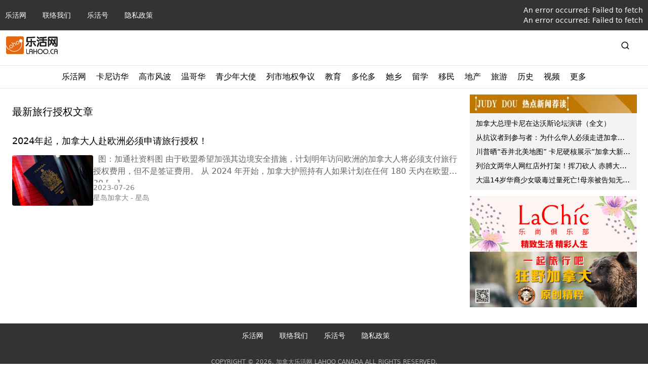

--- FILE ---
content_type: text/html; charset=utf-8
request_url: https://lahoo.ca/tag/%E6%97%85%E8%A1%8C%E6%8E%88%E6%9D%83
body_size: 27112
content:
<!DOCTYPE html><html lang="zh"><head><meta charSet="utf-8"/><meta name="viewport" content="width=device-width, initial-scale=1"/><link rel="stylesheet" href="/_next/static/css/cf13291468dc1e44.css" data-precedence="next"/><link rel="stylesheet" href="/_next/static/css/6b0057657611427e.css" data-precedence="next"/><link rel="preload" as="script" fetchPriority="low" href="/_next/static/chunks/webpack-69190bce325edf4b.js"/><script src="/_next/static/chunks/f5e865f6-c780d2a483526264.js" async=""></script><script src="/_next/static/chunks/451-a99720a074991b2b.js" async=""></script><script src="/_next/static/chunks/main-app-2199c5eac286a83e.js" async=""></script><script src="/_next/static/chunks/e37a0b60-a937d45290fce932.js" async=""></script><script src="/_next/static/chunks/ee560e2c-e72d63a3f0f7f661.js" async=""></script><script src="/_next/static/chunks/874-3b13ee5b428ce75d.js" async=""></script><script src="/_next/static/chunks/63-9ea9bcdc65aa3141.js" async=""></script><script src="/_next/static/chunks/353-b9d05d6a643fc083.js" async=""></script><script src="/_next/static/chunks/201-29182f4eb9b8f7fc.js" async=""></script><script src="/_next/static/chunks/522-cac8407fa2e5fe8b.js" async=""></script><script src="/_next/static/chunks/app/layout-3d5c6b895093656b.js" async=""></script><script src="/_next/static/chunks/330-779764c7607b4237.js" async=""></script><script src="/_next/static/chunks/400-1e2fd47a28fcb4c5.js" async=""></script><script src="/_next/static/chunks/app/tag/%5Btag%5D/page-0c176635cbb661ca.js" async=""></script><link rel="preload" href="https://www.googletagmanager.com/gtag/js?id=G-WEMFF9QBYL" as="script"/><link rel="shortcut icon" href="/favicon.ico"/><script src="/_next/static/chunks/polyfills-42372ed130431b0a.js" noModule=""></script><title>标签:旅行授权 - 加拿大乐活网</title><meta name="description" content="加拿大乐活网lahoo.ca 您当前正在&quot;旅行授权&quot;的专属标签页面中。此页面集结了所有与&quot;旅行授权&quot;相关的帖子和内容。我们深度挖掘信息与观点，确保您始终掌握最前沿资讯。"/><meta name="keywords" content="加拿大乐活网,lahoo.ca,温哥华新闻,多伦多新闻,加拿大新闻,加拿大教育,加拿大留学,加拿大移民,加拿大地产,加拿大建房,加拿大旅游,加拿大法律,加拿大财税,加拿大生活,加拿大时尚活动,加拿大名车"/><link rel="canonical" href="https://lahoo.ca/tag/%E6%97%85%E8%A1%8C%E6%8E%88%E6%9D%83"/><meta name="google-site-verification" content="hEBG9atq55ppUzZEGeh0yloSIZhaYrDChHuaxloEBNU"/><meta name="msvalidate.01" content="FE698819CBF17F4A8473B964887012FF"/><meta property="og:title" content="旅行授权 - 加拿大乐活网"/><meta property="og:description" content="加拿大乐活网lahoo.ca 您当前正在&quot;旅行授权&quot;的专属标签页面中。此页面集结了所有与&quot;旅行授权&quot;相关的帖子和内容。我们深度挖掘信息与观点，确保您始终掌握最前沿资讯。"/><meta property="og:url" content="https://lahoo.ca/tag/%E6%97%85%E8%A1%8C%E6%8E%88%E6%9D%83"/><meta property="og:site_name" content="加拿大乐活网"/><meta property="og:locale" content="zh_CN"/><meta property="og:type" content="website"/><meta name="twitter:card" content="summary"/><meta name="twitter:title" content="旅行授权 - 加拿大乐活网"/><meta name="twitter:description" content="加拿大乐活网lahoo.ca 您当前正在&quot;旅行授权&quot;的专属标签页面中。此页面集结了所有与&quot;旅行授权&quot;相关的帖子和内容。我们深度挖掘信息与观点，确保您始终掌握最前沿资讯。"/><script>document.querySelectorAll('body link[rel="icon"], body link[rel="apple-touch-icon"]').forEach(el => document.head.appendChild(el))</script></head><body><style>#nprogress{pointer-events:none}#nprogress .bar{background:#29d;position:fixed;z-index:1600;top: 0;left:0;width:100%;height:3px}#nprogress .peg{display:block;position:absolute;right:0;width:100px;height:100%;box-shadow:0 0 10px #29d,0 0 5px #29d;opacity:1;-webkit-transform:rotate(3deg) translate(0px,-4px);-ms-transform:rotate(3deg) translate(0px,-4px);transform:rotate(3deg) translate(0px,-4px)}#nprogress .spinner{display:block;position:fixed;z-index:1600;top: 15px;right:15px}#nprogress .spinner-icon{width:18px;height:18px;box-sizing:border-box;border:2px solid transparent;border-top-color:#29d;border-left-color:#29d;border-radius:50%;-webkit-animation:nprogress-spinner 400ms linear infinite;animation:nprogress-spinner 400ms linear infinite}.nprogress-custom-parent{overflow:hidden;position:relative}.nprogress-custom-parent #nprogress .bar,.nprogress-custom-parent #nprogress .spinner{position:absolute}@-webkit-keyframes nprogress-spinner{0%{-webkit-transform:rotate(0deg)}100%{-webkit-transform:rotate(360deg)}}@keyframes nprogress-spinner{0%{transform:rotate(0deg)}100%{transform:rotate(360deg)}}</style><nav class="hidden w-full flex-col bg-black/80 text-xs text-white md:flex md:text-sm"><ul class="limit-width my-0 mx-auto flex w-full list-none items-center p-2.5"><li class="text-sm md:pr-8"><a href="/">乐活网</a></li><li class="text-sm md:pr-8"><a href="/contacts">联络我们</a></li><li class="text-sm md:pr-8"><a href="/category/blog">乐活号</a></li><li class="text-sm md:pr-8"><a href="/privacy-policy">隐私政策</a></li><li class="ml-auto"><a href="/login">登录</a></li><li class="text-sm md:pr-8 hidden"><span class="hover:text-la-orange focus:text-la-orange">电脑版</span></li></ul><hr class="bg-white/20 md:hidden"/><p class="limit-width my-5 px-2.5 text-xs text-white/60 md:mx-auto hidden">COPYRIGHT © 2026, 加拿大乐活网 LAHOO CANADA ALL RIGHTS RESERVED.</p></nav><header class="py-3 limit-width mx-auto px-3"><div class="mt-4 flex items-center justify-between md:m-auto md:w-full"><span class="flex"><a href="/"><span class="flex"><img alt="logo" class="h-[35px] object-contain" src="https://cdn.lahoo.ca/wp-content/uploads/2020/05/WechatIMG133.png"/></span></a><span class="ml-2 min-w-max font-medium md:text-xl"></span></span><div class="hidden md:block md:w-3/4 flex-grow-0 px-5"><!--$--><!--/$--></div><span class="hidden md:block"><span class="flex items-center"><svg stroke="currentColor" fill="none" stroke-width="2" viewBox="0 0 24 24" stroke-linecap="round" stroke-linejoin="round" class="mr-6 text-lg" height="1em" width="1em" xmlns="http://www.w3.org/2000/svg"><circle cx="11" cy="11" r="8"></circle><line x1="21" y1="21" x2="16.65" y2="16.65"></line></svg><form action="/search"><input type="text" id="search" class="h-7 rounded border hidden" name="s"/></form></span></span><span class="flex items-center md:hidden"><svg stroke="currentColor" fill="none" stroke-width="2" viewBox="0 0 24 24" stroke-linecap="round" stroke-linejoin="round" class="mr-6 text-lg" height="1em" width="1em" xmlns="http://www.w3.org/2000/svg"><circle cx="11" cy="11" r="8"></circle><line x1="21" y1="21" x2="16.65" y2="16.65"></line></svg><span class="px-4 text-xs md:hidden">Menu</span><svg stroke="currentColor" fill="none" stroke-width="2" viewBox="0 0 24 24" stroke-linecap="round" stroke-linejoin="round" class="text-xl" height="1em" width="1em" xmlns="http://www.w3.org/2000/svg"><line x1="3" y1="12" x2="21" y2="12"></line><line x1="3" y1="6" x2="21" y2="6"></line><line x1="3" y1="18" x2="21" y2="18"></line></svg></span></div></header><div class="md:hidden"><!--$--><!--/$--></div><div class="hidden md:block"><hr class="my-2.5"/><div id="secondary-nav" class="w-full text-black"><div class="relative my-0 flex h-fit list-none justify-center"><div class="group-slide flex"><div class="group-menu"><div class="px-2.5 pb-2.5"><span class="block flex h-full items-center">乐活网</span></div></div><div class="group-menu"><div class="px-2.5 pb-2.5"><a href="/category/strategy/canadachina"><span class="block flex h-full items-center">卡尼访华</span></a></div><div class="absolute left-0 top-[34px] z-1000 hidden h-fit w-full overflow-hidden bg-white shadow-3xl group-menu-hover:block"><div class="limit-width mx-auto"><hr class="m-0"/><div class="p-8"><div class="flex w-2/3 flex-1 gap-6"><div class="w-1/3 p-2.5 shadow-xl border border-gray-50 rounded-md"><section id="cG9zdDo3OTI0NzM="><div class="relative feature-image image_size w-full pt-[62.5%] flex-shrink-0 !block"><a target="_blank" href="/2026/01/25/792473"><img alt="Feature Image" loading="lazy" decoding="async" data-nimg="fill" class="object-cover w-full rounded" style="position:absolute;height:100%;width:100%;left:0;top:0;right:0;bottom:0;color:transparent" src="https://cdn.lahoo.ca/wp-content/uploads/2026/01/697648350c147-20260125-110409-697669294405a.png"/></a></div><div class="flex gap-x-5"><div class="relative feature-image image_size w-full pt-[62.5%] flex-shrink-0"><a target="_blank" href="/2026/01/25/792473"><img alt="Feature Image" loading="lazy" decoding="async" data-nimg="fill" class="object-cover w-full rounded" style="position:absolute;height:100%;width:100%;left:0;top:0;right:0;bottom:0;color:transparent" src="https://cdn.lahoo.ca/wp-content/uploads/2026/01/697648350c147-20260125-110409-697669294405a.png"/></a></div><div class="flex flex-grow flex-col"><a href="/2026/01/25/792473"><h3 class="text-md line-clamp-2 md:text-lg">卡尼回应特朗普：强调加拿大“无意”与中国寻求自贸协议</h3></a><div class="flex items-center flex-grow gap-x-5"><div class="relative feature-image image_size w-full pt-[62.5%] flex-shrink-0"><a target="_blank" href="/2026/01/25/792473"><img alt="Feature Image" loading="lazy" decoding="async" data-nimg="fill" class="object-cover w-full rounded" style="position:absolute;height:100%;width:100%;left:0;top:0;right:0;bottom:0;color:transparent" src="https://cdn.lahoo.ca/wp-content/uploads/2026/01/697648350c147-20260125-110409-697669294405a.png"/></a></div><div class="flex flex-grow flex-col justify-between gap-y-5"><a target="_blank" href="/2026/01/25/792473"><span class="text-black/60 hidden"><p>在美国总统特朗普威胁称，如果加拿大推进与中国的自贸协议，将对加拿大商品征收100%关税仅一天后，加拿大总理马克·卡尼明确表示，加拿大并未寻求与中国达成自由贸易协议。   图源：globalnews 周 [&hellip;]</p>
</span></a><p class="mt-auto flex gap-x-2.5 text-sm text-black/60 flex-col"><span class="text-xs text-black/50 sm:text-sm">2026-01-25</span><span class="text-xs text-black/50 sm:text-sm">加国无忧<!-- --> - <!-- -->无忧</span></p></div></div></div></div></section></div><div class="w-1/3 p-2.5 shadow-xl border border-gray-50 rounded-md"><section id="cG9zdDo3OTI0NDY="><div class="relative feature-image image_size w-full pt-[62.5%] flex-shrink-0 !block"><a target="_blank" href="/2026/01/25/792446"><img alt="Feature Image" loading="lazy" decoding="async" data-nimg="fill" class="object-cover w-full rounded" style="position:absolute;height:100%;width:100%;left:0;top:0;right:0;bottom:0;color:transparent" src="https://cdn.lahoo.ca/wp-content/uploads/default_thumbnail.png"/></a></div><div class="flex gap-x-5"><div class="relative feature-image image_size w-full pt-[62.5%] flex-shrink-0"><a target="_blank" href="/2026/01/25/792446"><img alt="Feature Image" loading="lazy" decoding="async" data-nimg="fill" class="object-cover w-full rounded" style="position:absolute;height:100%;width:100%;left:0;top:0;right:0;bottom:0;color:transparent" src="https://cdn.lahoo.ca/wp-content/uploads/default_thumbnail.png"/></a></div><div class="flex flex-grow flex-col"><a href="/2026/01/25/792446"><h3 class="text-md line-clamp-2 md:text-lg">环球邮报专栏作家：卡尼并没有向北京出卖加拿大</h3></a><div class="flex items-center flex-grow gap-x-5"><div class="relative feature-image image_size w-full pt-[62.5%] flex-shrink-0"><a target="_blank" href="/2026/01/25/792446"><img alt="Feature Image" loading="lazy" decoding="async" data-nimg="fill" class="object-cover w-full rounded" style="position:absolute;height:100%;width:100%;left:0;top:0;right:0;bottom:0;color:transparent" src="https://cdn.lahoo.ca/wp-content/uploads/default_thumbnail.png"/></a></div><div class="flex flex-grow flex-col justify-between gap-y-5"><a target="_blank" href="/2026/01/25/792446"><span class="text-black/60 hidden"><p>加拿大环球邮报专栏作家 Andrew Coyne 日前发表一篇评论说，加拿大总理访华以来，如同一颗石子划破寂静，投入一片表面平静却深不可测的湖面。美国媒体——以及社交媒体——充斥着震惊与诧异的言论。  [&hellip;]</p>
</span></a><p class="mt-auto flex gap-x-2.5 text-sm text-black/60 flex-col"><span class="text-xs text-black/50 sm:text-sm">2026-01-25</span><span class="text-xs text-black/50 sm:text-sm">大中网<!-- --> - <!-- -->Andrew Coyne</span></p></div></div></div></div></section></div><div class="w-1/3 p-2.5 shadow-xl border border-gray-50 rounded-md"><section id="cG9zdDo3OTI0Mzk="><div class="relative feature-image image_size w-full pt-[62.5%] flex-shrink-0 !block"><a target="_blank" href="/2026/01/25/792439"><img alt="Feature Image" loading="lazy" decoding="async" data-nimg="fill" class="object-cover w-full rounded" style="position:absolute;height:100%;width:100%;left:0;top:0;right:0;bottom:0;color:transparent" src="https://cdn.lahoo.ca/wp-content/uploads/2026/01/trump-greenland-nato-arctic-security-deal-20260125-105128-69766630017bd.png"/></a></div><div class="flex gap-x-5"><div class="relative feature-image image_size w-full pt-[62.5%] flex-shrink-0"><a target="_blank" href="/2026/01/25/792439"><img alt="Feature Image" loading="lazy" decoding="async" data-nimg="fill" class="object-cover w-full rounded" style="position:absolute;height:100%;width:100%;left:0;top:0;right:0;bottom:0;color:transparent" src="https://cdn.lahoo.ca/wp-content/uploads/2026/01/trump-greenland-nato-arctic-security-deal-20260125-105128-69766630017bd.png"/></a></div><div class="flex flex-grow flex-col"><a href="/2026/01/25/792439"><h3 class="text-md line-clamp-2 md:text-lg">特朗普威胁：若加中达成协议，将对加拿大征收100%关税</h3></a><div class="flex items-center flex-grow gap-x-5"><div class="relative feature-image image_size w-full pt-[62.5%] flex-shrink-0"><a target="_blank" href="/2026/01/25/792439"><img alt="Feature Image" loading="lazy" decoding="async" data-nimg="fill" class="object-cover w-full rounded" style="position:absolute;height:100%;width:100%;left:0;top:0;right:0;bottom:0;color:transparent" src="https://cdn.lahoo.ca/wp-content/uploads/2026/01/trump-greenland-nato-arctic-security-deal-20260125-105128-69766630017bd.png"/></a></div><div class="flex flex-grow flex-col justify-between gap-y-5"><a target="_blank" href="/2026/01/25/792439"><span class="text-black/60 hidden"><p>美国总统特朗普表示，”如果卡尼省长以为他能把加拿大变成中国向美国运送货物和产品的‘转运港’，那他就大错特错了。”照片：Associated Press / Evan Vucci/The Associa [&hellip;]</p>
</span></a><p class="mt-auto flex gap-x-2.5 text-sm text-black/60 flex-col"><span class="text-xs text-black/50 sm:text-sm">2026-01-25</span><span class="text-xs text-black/50 sm:text-sm">RCI<!-- --> - <!-- -->Donna Chan</span></p></div></div></div></div></section></div></div></div></div></div></div><div class="group-menu"><div class="px-2.5 pb-2.5"><a href="/tag/%e9%ab%98%e5%b8%82"><span class="block flex h-full items-center">高市风波</span></a></div></div><div class="group-menu"><div class="px-2.5 pb-2.5"><a href="/category/van"><span class="block flex h-full items-center">温哥华</span></a></div><div class="absolute left-0 top-[34px] z-1000 hidden h-fit w-full overflow-hidden bg-white shadow-3xl group-menu-hover:block"><div class="limit-width mx-auto"><hr class="m-0"/><div class="p-8"><div class="flex w-2/3 flex-1 gap-6"><div class="w-1/3 p-2.5 shadow-xl border border-gray-50 rounded-md"><section id="cG9zdDo3OTI0NDk="><div class="relative feature-image image_size w-full pt-[62.5%] flex-shrink-0 !block"><a target="_blank" href="/2026/01/25/792449"><img alt="Feature Image" loading="lazy" decoding="async" data-nimg="fill" class="object-cover w-full rounded" style="position:absolute;height:100%;width:100%;left:0;top:0;right:0;bottom:0;color:transparent" src="https://cdn.lahoo.ca/wp-content/uploads/2026/01/69763cff3bf3b-20260125-105911-697667ff7700d.jpeg"/></a></div><div class="flex gap-x-5"><div class="relative feature-image image_size w-full pt-[62.5%] flex-shrink-0"><a target="_blank" href="/2026/01/25/792449"><img alt="Feature Image" loading="lazy" decoding="async" data-nimg="fill" class="object-cover w-full rounded" style="position:absolute;height:100%;width:100%;left:0;top:0;right:0;bottom:0;color:transparent" src="https://cdn.lahoo.ca/wp-content/uploads/2026/01/69763cff3bf3b-20260125-105911-697667ff7700d.jpeg"/></a></div><div class="flex flex-grow flex-col"><a href="/2026/01/25/792449"><h3 class="text-md line-clamp-2 md:text-lg">温哥华人看过来！12件事测试你在本地生活完成度</h3></a><div class="flex items-center flex-grow gap-x-5"><div class="relative feature-image image_size w-full pt-[62.5%] flex-shrink-0"><a target="_blank" href="/2026/01/25/792449"><img alt="Feature Image" loading="lazy" decoding="async" data-nimg="fill" class="object-cover w-full rounded" style="position:absolute;height:100%;width:100%;left:0;top:0;right:0;bottom:0;color:transparent" src="https://cdn.lahoo.ca/wp-content/uploads/2026/01/69763cff3bf3b-20260125-105911-697667ff7700d.jpeg"/></a></div><div class="flex flex-grow flex-col justify-between gap-y-5"><a target="_blank" href="/2026/01/25/792449"><span class="text-black/60 hidden"><p>生活在温哥华，就意味着你属于一个有点“与众不同”的地方。这座滨海城市有自己独特的文化氛围，而一些生活小经历，一看就是真正的温哥华人。 以下这份非官方的“温哥华生活打卡清单”，看看你能不能光荣登上“真正 [&hellip;]</p>
</span></a><p class="mt-auto flex gap-x-2.5 text-sm text-black/60 flex-col"><span class="text-xs text-black/50 sm:text-sm">2026-01-25</span><span class="text-xs text-black/50 sm:text-sm">加西网<!-- --> - <!-- -->加西网</span></p></div></div></div></div></section></div><div class="w-1/3 p-2.5 shadow-xl border border-gray-50 rounded-md"><section id="cG9zdDo3OTIzOTM="><div class="relative feature-image image_size w-full pt-[62.5%] flex-shrink-0 !block"><a target="_blank" href="/2026/01/24/792393"><img alt="Feature Image" loading="lazy" decoding="async" data-nimg="fill" class="object-cover w-full rounded" style="position:absolute;height:100%;width:100%;left:0;top:0;right:0;bottom:0;color:transparent" src="https://cdn.lahoo.ca/wp-content/uploads/2026/01/6974eb43edda4-20260124-094504-69750520e2b0f.jpeg"/></a></div><div class="flex gap-x-5"><div class="relative feature-image image_size w-full pt-[62.5%] flex-shrink-0"><a target="_blank" href="/2026/01/24/792393"><img alt="Feature Image" loading="lazy" decoding="async" data-nimg="fill" class="object-cover w-full rounded" style="position:absolute;height:100%;width:100%;left:0;top:0;right:0;bottom:0;color:transparent" src="https://cdn.lahoo.ca/wp-content/uploads/2026/01/6974eb43edda4-20260124-094504-69750520e2b0f.jpeg"/></a></div><div class="flex flex-grow flex-col"><a href="/2026/01/24/792393"><h3 class="text-md line-clamp-2 md:text-lg">温哥华一群男生，江湖人称RichmondBoy，你身边一定有一个！</h3></a><div class="flex items-center flex-grow gap-x-5"><div class="relative feature-image image_size w-full pt-[62.5%] flex-shrink-0"><a target="_blank" href="/2026/01/24/792393"><img alt="Feature Image" loading="lazy" decoding="async" data-nimg="fill" class="object-cover w-full rounded" style="position:absolute;height:100%;width:100%;left:0;top:0;right:0;bottom:0;color:transparent" src="https://cdn.lahoo.ca/wp-content/uploads/2026/01/6974eb43edda4-20260124-094504-69750520e2b0f.jpeg"/></a></div><div class="flex flex-grow flex-col justify-between gap-y-5"><a target="_blank" href="/2026/01/24/792393"><span class="text-black/60 hidden"><p>说起Richmond，在多数人心中可能是一个特别的存在：一个完全被华人调教得妥妥的城市。居住在大温的中国人，一言不合就搬到Richmond去了！ 一方水土养育一方人，Richmond也渐渐有了自己独特 [&hellip;]</p>
</span></a><p class="mt-auto flex gap-x-2.5 text-sm text-black/60 flex-col"><span class="text-xs text-black/50 sm:text-sm">2026-01-24</span><span class="text-xs text-black/50 sm:text-sm">大温有料<!-- --> - <!-- -->大温有料</span></p></div></div></div></div></section></div><div class="w-1/3 p-2.5 shadow-xl border border-gray-50 rounded-md"><section id="cG9zdDo3OTIzOTA="><div class="relative feature-image image_size w-full pt-[62.5%] flex-shrink-0 !block"><a target="_blank" href="/2026/01/24/792390"><img alt="Feature Image" loading="lazy" decoding="async" data-nimg="fill" class="object-cover w-full rounded" style="position:absolute;height:100%;width:100%;left:0;top:0;right:0;bottom:0;color:transparent" src="https://cdn.lahoo.ca/wp-content/uploads/2026/01/148083_homepage_new-20260124-094021-697504052252e.jpg"/></a></div><div class="flex gap-x-5"><div class="relative feature-image image_size w-full pt-[62.5%] flex-shrink-0"><a target="_blank" href="/2026/01/24/792390"><img alt="Feature Image" loading="lazy" decoding="async" data-nimg="fill" class="object-cover w-full rounded" style="position:absolute;height:100%;width:100%;left:0;top:0;right:0;bottom:0;color:transparent" src="https://cdn.lahoo.ca/wp-content/uploads/2026/01/148083_homepage_new-20260124-094021-697504052252e.jpg"/></a></div><div class="flex flex-grow flex-col"><a href="/2026/01/24/792390"><h3 class="text-md line-clamp-2 md:text-lg">素里市警定性敲诈案为“危机” 本月已录34宗举报</h3></a><div class="flex items-center flex-grow gap-x-5"><div class="relative feature-image image_size w-full pt-[62.5%] flex-shrink-0"><a target="_blank" href="/2026/01/24/792390"><img alt="Feature Image" loading="lazy" decoding="async" data-nimg="fill" class="object-cover w-full rounded" style="position:absolute;height:100%;width:100%;left:0;top:0;right:0;bottom:0;color:transparent" src="https://cdn.lahoo.ca/wp-content/uploads/2026/01/148083_homepage_new-20260124-094021-697504052252e.jpg"/></a></div><div class="flex flex-grow flex-col justify-between gap-y-5"><a target="_blank" href="/2026/01/24/792390"><span class="text-black/60 hidden"><p>面对 2026 年初激增的敲诈威胁，素里市警昨日受访时果断将现状定性为“危机”。统计显示，单在今年 1 月，素里已接获 34 宗敲诈举报及发生 8 宗枪击案。 市警指出，虽然去年底局势一度缓和，但 1 [&hellip;]</p>
</span></a><p class="mt-auto flex gap-x-2.5 text-sm text-black/60 flex-col"><span class="text-xs text-black/50 sm:text-sm">2026-01-24</span><span class="text-xs text-black/50 sm:text-sm">FM961<!-- --> - <!-- -->FM961</span></p></div></div></div></div></section></div></div></div></div></div></div><div class="group-menu"><div class="px-2.5 pb-2.5"><a href="/category/2024outstanding-young-ambassadors-awards"><span class="block flex h-full items-center">青少年大使</span></a></div><div class="absolute left-0 top-[34px] z-1000 hidden h-fit w-full overflow-hidden bg-white shadow-3xl group-menu-hover:block"><div class="limit-width mx-auto"><hr class="m-0"/><div class="p-8"><div class="flex w-2/3 flex-1 gap-6"><div class="w-1/3 p-2.5 shadow-xl border border-gray-50 rounded-md"><section id="cG9zdDo3ODc0MzM="><div class="relative feature-image image_size w-full pt-[62.5%] flex-shrink-0 !block"><a target="_blank" href="/2025/12/16/787433"><img alt="Feature Image" loading="lazy" decoding="async" data-nimg="fill" class="object-cover w-full rounded" style="position:absolute;height:100%;width:100%;left:0;top:0;right:0;bottom:0;color:transparent" src="https://cdn.lahoo.ca/wp-content/uploads/2025/12/dsc_2358-20251216-141339-6941d993513fc.jpg"/></a></div><div class="flex gap-x-5"><div class="relative feature-image image_size w-full pt-[62.5%] flex-shrink-0"><a target="_blank" href="/2025/12/16/787433"><img alt="Feature Image" loading="lazy" decoding="async" data-nimg="fill" class="object-cover w-full rounded" style="position:absolute;height:100%;width:100%;left:0;top:0;right:0;bottom:0;color:transparent" src="https://cdn.lahoo.ca/wp-content/uploads/2025/12/dsc_2358-20251216-141339-6941d993513fc.jpg"/></a></div><div class="flex flex-grow flex-col"><a href="/2025/12/16/787433"><h3 class="text-md line-clamp-2 md:text-lg">三位大温中学生斩获“领导力”大奖！用实力展现新一代华裔领导力！</h3></a><div class="flex items-center flex-grow gap-x-5"><div class="relative feature-image image_size w-full pt-[62.5%] flex-shrink-0"><a target="_blank" href="/2025/12/16/787433"><img alt="Feature Image" loading="lazy" decoding="async" data-nimg="fill" class="object-cover w-full rounded" style="position:absolute;height:100%;width:100%;left:0;top:0;right:0;bottom:0;color:transparent" src="https://cdn.lahoo.ca/wp-content/uploads/2025/12/dsc_2358-20251216-141339-6941d993513fc.jpg"/></a></div><div class="flex flex-grow flex-col justify-between gap-y-5"><a target="_blank" href="/2025/12/16/787433"><span class="text-black/60 hidden"><p>乐活传媒CEO Lily Li、温哥华综合医院基金会高级副总裁Liza Jerome、贝塔教育创办人Elieen Wang与AlphaPrime Financial（汇理金融集团）总裁助理Lucy S [&hellip;]</p>
</span></a><p class="mt-auto flex gap-x-2.5 text-sm text-black/60 flex-col"><span class="text-xs text-black/50 sm:text-sm">2025-12-16</span><span class="text-xs text-black/50 sm:text-sm">乐活网<!-- --> - <!-- -->Lydia</span></p></div></div></div></div></section></div><div class="w-1/3 p-2.5 shadow-xl border border-gray-50 rounded-md"><section id="cG9zdDo3ODc0MjM="><div class="relative feature-image image_size w-full pt-[62.5%] flex-shrink-0 !block"><a target="_blank" href="/2025/12/16/787423"><img alt="Feature Image" loading="lazy" decoding="async" data-nimg="fill" class="object-cover w-full rounded" style="position:absolute;height:100%;width:100%;left:0;top:0;right:0;bottom:0;color:transparent" src="https://cdn.lahoo.ca/wp-content/uploads/2025/12/dsc_2332-20251216-140813-6941d84d655bf.jpg"/></a></div><div class="flex gap-x-5"><div class="relative feature-image image_size w-full pt-[62.5%] flex-shrink-0"><a target="_blank" href="/2025/12/16/787423"><img alt="Feature Image" loading="lazy" decoding="async" data-nimg="fill" class="object-cover w-full rounded" style="position:absolute;height:100%;width:100%;left:0;top:0;right:0;bottom:0;color:transparent" src="https://cdn.lahoo.ca/wp-content/uploads/2025/12/dsc_2332-20251216-140813-6941d84d655bf.jpg"/></a></div><div class="flex flex-grow flex-col"><a href="/2025/12/16/787423"><h3 class="text-md line-clamp-2 md:text-lg">以行动诠释青年责任，她们做的事不轰动，却在改变身边的人</h3></a><div class="flex items-center flex-grow gap-x-5"><div class="relative feature-image image_size w-full pt-[62.5%] flex-shrink-0"><a target="_blank" href="/2025/12/16/787423"><img alt="Feature Image" loading="lazy" decoding="async" data-nimg="fill" class="object-cover w-full rounded" style="position:absolute;height:100%;width:100%;left:0;top:0;right:0;bottom:0;color:transparent" src="https://cdn.lahoo.ca/wp-content/uploads/2025/12/dsc_2332-20251216-140813-6941d84d655bf.jpg"/></a></div><div class="flex flex-grow flex-col justify-between gap-y-5"><a target="_blank" href="/2025/12/16/787423"><span class="text-black/60 hidden"><p>温哥华综合医院基金会高级副总裁Liza Jerome、乐活传媒CEO Lily Li、贝塔教育创办人Elieen Wang与泰瑞移民留学Lawrence Huo为三位学生颁奖 [加拿大乐活网lahoo [&hellip;]</p>
</span></a><p class="mt-auto flex gap-x-2.5 text-sm text-black/60 flex-col"><span class="text-xs text-black/50 sm:text-sm">2025-12-16</span><span class="text-xs text-black/50 sm:text-sm">乐活网<!-- --> - <!-- -->Lydia</span></p></div></div></div></div></section></div><div class="w-1/3 p-2.5 shadow-xl border border-gray-50 rounded-md"><section id="cG9zdDo3ODc0MTM="><div class="relative feature-image image_size w-full pt-[62.5%] flex-shrink-0 !block"><a target="_blank" href="/2025/12/16/787413"><img alt="Feature Image" loading="lazy" decoding="async" data-nimg="fill" class="object-cover w-full rounded" style="position:absolute;height:100%;width:100%;left:0;top:0;right:0;bottom:0;color:transparent" src="https://cdn.lahoo.ca/wp-content/uploads/2025/12/dsc_2308-20251216-135936-6941d648613be.jpg"/></a></div><div class="flex gap-x-5"><div class="relative feature-image image_size w-full pt-[62.5%] flex-shrink-0"><a target="_blank" href="/2025/12/16/787413"><img alt="Feature Image" loading="lazy" decoding="async" data-nimg="fill" class="object-cover w-full rounded" style="position:absolute;height:100%;width:100%;left:0;top:0;right:0;bottom:0;color:transparent" src="https://cdn.lahoo.ca/wp-content/uploads/2025/12/dsc_2308-20251216-135936-6941d648613be.jpg"/></a></div><div class="flex flex-grow flex-col"><a href="/2025/12/16/787413"><h3 class="text-md line-clamp-2 md:text-lg">因“学术”被看见，她们为什么学习？三位学术奖青年的答案</h3></a><div class="flex items-center flex-grow gap-x-5"><div class="relative feature-image image_size w-full pt-[62.5%] flex-shrink-0"><a target="_blank" href="/2025/12/16/787413"><img alt="Feature Image" loading="lazy" decoding="async" data-nimg="fill" class="object-cover w-full rounded" style="position:absolute;height:100%;width:100%;left:0;top:0;right:0;bottom:0;color:transparent" src="https://cdn.lahoo.ca/wp-content/uploads/2025/12/dsc_2308-20251216-135936-6941d648613be.jpg"/></a></div><div class="flex flex-grow flex-col justify-between gap-y-5"><a target="_blank" href="/2025/12/16/787413"><span class="text-black/60 hidden"><p>温哥华综合医院基金会高级副总裁Liza Jerome、乐活传媒CEO Lily Li、贝塔教育创办人Elieen Wang与Elite Education高级副总裁Kelly Chin为三位学生颁奖  [&hellip;]</p>
</span></a><p class="mt-auto flex gap-x-2.5 text-sm text-black/60 flex-col"><span class="text-xs text-black/50 sm:text-sm">2025-12-16</span><span class="text-xs text-black/50 sm:text-sm">乐活网<!-- --> - <!-- -->伊一</span></p></div></div></div></div></section></div></div></div></div></div></div><div class="group-menu"><div class="px-2.5 pb-2.5"><a href="/tag/%e8%80%83%e4%bc%8a%e7%90%b4"><span class="block flex h-full items-center">列市地权争议</span></a></div><div class="absolute left-0 top-[34px] z-1000 hidden h-fit w-full overflow-hidden bg-white shadow-3xl group-menu-hover:block"><div class="limit-width mx-auto"><hr class="m-0"/><div class="p-8"><div class="flex w-2/3 flex-1 gap-6"><div class="w-1/3 p-2.5 shadow-xl border border-gray-50 rounded-md"><section id="cG9zdDo3ODY4MTk="><div class="relative feature-image image_size w-full pt-[62.5%] flex-shrink-0 !block"><a target="_blank" href="/2025/12/13/786819"><img alt="Feature Image" loading="lazy" decoding="async" data-nimg="fill" class="object-cover w-full rounded" style="position:absolute;height:100%;width:100%;left:0;top:0;right:0;bottom:0;color:transparent" src="https://cdn.lahoo.ca/wp-content/uploads/2025/12/IMG_1638-20251213-084559-693d984717904.jpeg"/></a></div><div class="flex gap-x-5"><div class="relative feature-image image_size w-full pt-[62.5%] flex-shrink-0"><a target="_blank" href="/2025/12/13/786819"><img alt="Feature Image" loading="lazy" decoding="async" data-nimg="fill" class="object-cover w-full rounded" style="position:absolute;height:100%;width:100%;left:0;top:0;right:0;bottom:0;color:transparent" src="https://cdn.lahoo.ca/wp-content/uploads/2025/12/IMG_1638-20251213-084559-693d984717904.jpeg"/></a></div><div class="flex flex-grow flex-col"><a href="/2025/12/13/786819"><h3 class="text-md line-clamp-2 md:text-lg">卑诗省计划对受原住民部族土地判决影响的私人业主 提供至少1.5亿贷款担保</h3></a><div class="flex items-center flex-grow gap-x-5"><div class="relative feature-image image_size w-full pt-[62.5%] flex-shrink-0"><a target="_blank" href="/2025/12/13/786819"><img alt="Feature Image" loading="lazy" decoding="async" data-nimg="fill" class="object-cover w-full rounded" style="position:absolute;height:100%;width:100%;left:0;top:0;right:0;bottom:0;color:transparent" src="https://cdn.lahoo.ca/wp-content/uploads/2025/12/IMG_1638-20251213-084559-693d984717904.jpeg"/></a></div><div class="flex flex-grow flex-col justify-between gap-y-5"><a target="_blank" href="/2025/12/13/786819"><span class="text-black/60 hidden"><p>卑诗省长尹大卫(David Eby)在接受加新社采访时说，省新民主党政府计划对于受考伊琴部族(Cowichan)土地业权判决影响的私人业主，提供超过1.5亿元的贷款担保。 尹大卫说，政府计划对私人业主 [&hellip;]</p>
</span></a><p class="mt-auto flex gap-x-2.5 text-sm text-black/60 flex-col"><span class="text-xs text-black/50 sm:text-sm">2025-12-13</span><span class="text-xs text-black/50 sm:text-sm">明报<!-- --> - <!-- -->明报</span></p></div></div></div></div></section></div><div class="w-1/3 p-2.5 shadow-xl border border-gray-50 rounded-md"><section id="cG9zdDo3ODM1Njc="><div class="relative feature-image image_size w-full pt-[62.5%] flex-shrink-0 !block"><a target="_blank" href="/2025/11/16/783567"><img alt="Feature Image" loading="lazy" decoding="async" data-nimg="fill" class="object-cover w-full rounded" style="position:absolute;height:100%;width:100%;left:0;top:0;right:0;bottom:0;color:transparent" src="https://cdn.lahoo.ca/wp-content/uploads/2025/11/photo.php-20251116-100806-691a1306d893b.jpg"/></a></div><div class="flex gap-x-5"><div class="relative feature-image image_size w-full pt-[62.5%] flex-shrink-0"><a target="_blank" href="/2025/11/16/783567"><img alt="Feature Image" loading="lazy" decoding="async" data-nimg="fill" class="object-cover w-full rounded" style="position:absolute;height:100%;width:100%;left:0;top:0;right:0;bottom:0;color:transparent" src="https://cdn.lahoo.ca/wp-content/uploads/2025/11/photo.php-20251116-100806-691a1306d893b.jpg"/></a></div><div class="flex flex-grow flex-col"><a href="/2025/11/16/783567"><h3 class="text-md line-clamp-2 md:text-lg">华商拥列治文酒店勒令放盘 庭上拍卖港企竞投 过程峰回路转</h3></a><div class="flex items-center flex-grow gap-x-5"><div class="relative feature-image image_size w-full pt-[62.5%] flex-shrink-0"><a target="_blank" href="/2025/11/16/783567"><img alt="Feature Image" loading="lazy" decoding="async" data-nimg="fill" class="object-cover w-full rounded" style="position:absolute;height:100%;width:100%;left:0;top:0;right:0;bottom:0;color:transparent" src="https://cdn.lahoo.ca/wp-content/uploads/2025/11/photo.php-20251116-100806-691a1306d893b.jpg"/></a></div><div class="flex flex-grow flex-col justify-between gap-y-5"><a target="_blank" href="/2025/11/16/783567"><span class="text-black/60 hidden"><p>  列治文一家本来由华裔商人拥有的酒店，因受考伊琴部落(Cowichan Tribes)原住民土地裁决影响，原定一笔交易告吹，最后演变为罕有地在法庭上演的拍卖会，当中过程峰回路转，竞价争持激烈，在场目 [&hellip;]</p>
</span></a><p class="mt-auto flex gap-x-2.5 text-sm text-black/60 flex-col"><span class="text-xs text-black/50 sm:text-sm">2025-11-16</span><span class="text-xs text-black/50 sm:text-sm">星岛<!-- --> - <!-- -->星岛</span></p></div></div></div></div></section></div><div class="w-1/3 p-2.5 shadow-xl border border-gray-50 rounded-md"><section id="cG9zdDo3ODI0NzI="><div class="relative feature-image image_size w-full pt-[62.5%] flex-shrink-0 !block"><a target="_blank" href="/2025/11/08/782472"><img alt="Feature Image" loading="lazy" decoding="async" data-nimg="fill" class="object-cover w-full rounded" style="position:absolute;height:100%;width:100%;left:0;top:0;right:0;bottom:0;color:transparent" src="https://cdn.lahoo.ca/wp-content/uploads/2025/11/ddad616527a70844c2d848f9253959ec-20251108-085704-690f766081c47.jpg"/></a></div><div class="flex gap-x-5"><div class="relative feature-image image_size w-full pt-[62.5%] flex-shrink-0"><a target="_blank" href="/2025/11/08/782472"><img alt="Feature Image" loading="lazy" decoding="async" data-nimg="fill" class="object-cover w-full rounded" style="position:absolute;height:100%;width:100%;left:0;top:0;right:0;bottom:0;color:transparent" src="https://cdn.lahoo.ca/wp-content/uploads/2025/11/ddad616527a70844c2d848f9253959ec-20251108-085704-690f766081c47.jpg"/></a></div><div class="flex flex-grow flex-col"><a href="/2025/11/08/782472"><h3 class="text-md line-clamp-2 md:text-lg">列治文原住民土地案　私人业主入禀要求重审</h3></a><div class="flex items-center flex-grow gap-x-5"><div class="relative feature-image image_size w-full pt-[62.5%] flex-shrink-0"><a target="_blank" href="/2025/11/08/782472"><img alt="Feature Image" loading="lazy" decoding="async" data-nimg="fill" class="object-cover w-full rounded" style="position:absolute;height:100%;width:100%;left:0;top:0;right:0;bottom:0;color:transparent" src="https://cdn.lahoo.ca/wp-content/uploads/2025/11/ddad616527a70844c2d848f9253959ec-20251108-085704-690f766081c47.jpg"/></a></div><div class="flex flex-grow flex-col justify-between gap-y-5"><a target="_blank" href="/2025/11/08/782472"><span class="text-black/60 hidden"><p>列治文一间声称为原住民土地争议中，涉事范围最大私人业主之一的公司，正要求卑诗最高法院覆审考伊琴部落土地。该公司称，法庭虽在8月裁定考伊琴部落拥有当地原住民土地权，并指市政府所批出的私人业权无效，但公司 [&hellip;]</p>
</span></a><p class="mt-auto flex gap-x-2.5 text-sm text-black/60 flex-col"><span class="text-xs text-black/50 sm:text-sm">2025-11-08</span><span class="text-xs text-black/50 sm:text-sm">加拿大中文电台<!-- --> - <!-- -->FM961</span></p></div></div></div></div></section></div></div></div></div></div></div><div class="group-menu"><div class="px-2.5 pb-2.5"><a href="/category/edu"><span class="block flex h-full items-center">教育</span></a></div><div class="absolute left-0 top-[34px] z-1000 hidden h-fit w-full overflow-hidden bg-white shadow-3xl group-menu-hover:block"><div class="limit-width mx-auto"><hr class="m-0"/><div class="p-8"><div class="flex w-2/3 flex-1 gap-6"><div class="w-1/3 p-2.5 shadow-xl border border-gray-50 rounded-md"><section id="cG9zdDo3OTIyNjg="><div class="relative feature-image image_size w-full pt-[62.5%] flex-shrink-0 !block"><a target="_blank" href="/2026/01/23/792268"><img alt="Feature Image" loading="lazy" decoding="async" data-nimg="fill" class="object-cover w-full rounded" style="position:absolute;height:100%;width:100%;left:0;top:0;right:0;bottom:0;color:transparent" src="https://cdn.lahoo.ca/wp-content/uploads/2026/01/640-20260123-111908-6973c9ac2973d.png"/></a></div><div class="flex gap-x-5"><div class="relative feature-image image_size w-full pt-[62.5%] flex-shrink-0"><a target="_blank" href="/2026/01/23/792268"><img alt="Feature Image" loading="lazy" decoding="async" data-nimg="fill" class="object-cover w-full rounded" style="position:absolute;height:100%;width:100%;left:0;top:0;right:0;bottom:0;color:transparent" src="https://cdn.lahoo.ca/wp-content/uploads/2026/01/640-20260123-111908-6973c9ac2973d.png"/></a></div><div class="flex flex-grow flex-col"><a href="/2026/01/23/792268"><h3 class="text-md line-clamp-2 md:text-lg">手慢无！UBC 2026夏令营2月3日开放注册！130个项目清单+申请攻略，看这儿！</h3></a><div class="flex items-center flex-grow gap-x-5"><div class="relative feature-image image_size w-full pt-[62.5%] flex-shrink-0"><a target="_blank" href="/2026/01/23/792268"><img alt="Feature Image" loading="lazy" decoding="async" data-nimg="fill" class="object-cover w-full rounded" style="position:absolute;height:100%;width:100%;left:0;top:0;right:0;bottom:0;color:transparent" src="https://cdn.lahoo.ca/wp-content/uploads/2026/01/640-20260123-111908-6973c9ac2973d.png"/></a></div><div class="flex flex-grow flex-col justify-between gap-y-5"><a target="_blank" href="/2026/01/23/792268"><span class="text-black/60 hidden"><p>家长们，设置好手机提醒，拼手速的时候又要到了。 1月22日，UBC 官网上正式发布了2026年夏令营所开放的20大类130个项目的所有信息，并宣布将于2026年2月3日下午1点开放注册。 抢过的人都知 [&hellip;]</p>
</span></a><p class="mt-auto flex gap-x-2.5 text-sm text-black/60 flex-col"><span class="text-xs text-black/50 sm:text-sm">2026-01-23</span><span class="text-xs text-black/50 sm:text-sm">大温家长会<!-- --> - <!-- -->冬天</span></p></div></div></div></div></section></div><div class="w-1/3 p-2.5 shadow-xl border border-gray-50 rounded-md"><section id="cG9zdDo3OTIyNDQ="><div class="relative feature-image image_size w-full pt-[62.5%] flex-shrink-0 !block"><a target="_blank" href="/2026/01/23/792244"><img alt="Feature Image" loading="lazy" decoding="async" data-nimg="fill" class="object-cover w-full rounded" style="position:absolute;height:100%;width:100%;left:0;top:0;right:0;bottom:0;color:transparent" src="https://cdn.lahoo.ca/wp-content/uploads/2026/01/6973a60c009a9-20260123-102642-6973bd622c05a.jpeg"/></a></div><div class="flex gap-x-5"><div class="relative feature-image image_size w-full pt-[62.5%] flex-shrink-0"><a target="_blank" href="/2026/01/23/792244"><img alt="Feature Image" loading="lazy" decoding="async" data-nimg="fill" class="object-cover w-full rounded" style="position:absolute;height:100%;width:100%;left:0;top:0;right:0;bottom:0;color:transparent" src="https://cdn.lahoo.ca/wp-content/uploads/2026/01/6973a60c009a9-20260123-102642-6973bd622c05a.jpeg"/></a></div><div class="flex flex-grow flex-col"><a href="/2026/01/23/792244"><h3 class="text-md line-clamp-2 md:text-lg">称留学生是”客人”，不守规矩就”回国去”，卑诗省高中教师遭停职</h3></a><div class="flex items-center flex-grow gap-x-5"><div class="relative feature-image image_size w-full pt-[62.5%] flex-shrink-0"><a target="_blank" href="/2026/01/23/792244"><img alt="Feature Image" loading="lazy" decoding="async" data-nimg="fill" class="object-cover w-full rounded" style="position:absolute;height:100%;width:100%;left:0;top:0;right:0;bottom:0;color:transparent" src="https://cdn.lahoo.ca/wp-content/uploads/2026/01/6973a60c009a9-20260123-102642-6973bd622c05a.jpeg"/></a></div><div class="flex flex-grow flex-col justify-between gap-y-5"><a target="_blank" href="/2026/01/23/792244"><span class="text-black/60 hidden"><p>卑诗省Maple Ridge–Pitt Meadows学区一名任教多年的高中体育教师，因在课堂上对两名国际留学生发表不当言论，并在另一事件中忽视学生健康状况，被认定存在职业失当，遭到短期停职处分。 省 [&hellip;]</p>
</span></a><p class="mt-auto flex gap-x-2.5 text-sm text-black/60 flex-col"><span class="text-xs text-black/50 sm:text-sm">2026-01-23</span><span class="text-xs text-black/50 sm:text-sm">加国无忧<!-- --> - <!-- -->无忧</span></p></div></div></div></div></section></div><div class="w-1/3 p-2.5 shadow-xl border border-gray-50 rounded-md"><section id="cG9zdDo3OTE3NDE="><div class="relative feature-image image_size w-full pt-[62.5%] flex-shrink-0 !block"><a target="_blank" href="/2026/01/20/791741"><img alt="Feature Image" loading="lazy" decoding="async" data-nimg="fill" class="object-cover w-full rounded" style="position:absolute;height:100%;width:100%;left:0;top:0;right:0;bottom:0;color:transparent" src="https://cdn.lahoo.ca/wp-content/uploads/2026/01/696f92f1b4800-20260120-110149-696fd11deddfc.png"/></a></div><div class="flex gap-x-5"><div class="relative feature-image image_size w-full pt-[62.5%] flex-shrink-0"><a target="_blank" href="/2026/01/20/791741"><img alt="Feature Image" loading="lazy" decoding="async" data-nimg="fill" class="object-cover w-full rounded" style="position:absolute;height:100%;width:100%;left:0;top:0;right:0;bottom:0;color:transparent" src="https://cdn.lahoo.ca/wp-content/uploads/2026/01/696f92f1b4800-20260120-110149-696fd11deddfc.png"/></a></div><div class="flex flex-grow flex-col"><a href="/2026/01/20/791741"><h3 class="text-md line-clamp-2 md:text-lg">温哥华这三大博物馆联手推自愿付费活动</h3></a><div class="flex items-center flex-grow gap-x-5"><div class="relative feature-image image_size w-full pt-[62.5%] flex-shrink-0"><a target="_blank" href="/2026/01/20/791741"><img alt="Feature Image" loading="lazy" decoding="async" data-nimg="fill" class="object-cover w-full rounded" style="position:absolute;height:100%;width:100%;left:0;top:0;right:0;bottom:0;color:transparent" src="https://cdn.lahoo.ca/wp-content/uploads/2026/01/696f92f1b4800-20260120-110149-696fd11deddfc.png"/></a></div><div class="flex flex-grow flex-col justify-between gap-y-5"><a target="_blank" href="/2026/01/20/791741"><span class="text-black/60 hidden"><p>如果想省钱又想玩得开心，增涨知识，不妨计划参观温哥华风景如画的 Vanier 公园里的三个博物馆。HR MacMillan太空中心、温哥华海事博物馆(Vancouver Maritime Museum [&hellip;]</p>
</span></a><p class="mt-auto flex gap-x-2.5 text-sm text-black/60 flex-col"><span class="text-xs text-black/50 sm:text-sm">2026-01-20</span><span class="text-xs text-black/50 sm:text-sm">加西网<!-- --> - <!-- -->加西网</span></p></div></div></div></div></section></div></div></div></div></div></div><div class="group-menu"><div class="px-2.5 pb-2.5"><a href="/category/tor"><span class="block flex h-full items-center">多伦多</span></a></div><div class="absolute left-0 top-[34px] z-1000 hidden h-fit w-full overflow-hidden bg-white shadow-3xl group-menu-hover:block"><div class="limit-width mx-auto"><hr class="m-0"/><div class="p-8"><div class="flex w-2/3 flex-1 gap-6"><div class="w-1/3 p-2.5 shadow-xl border border-gray-50 rounded-md"><section id="cG9zdDo3OTI0Njc="><div class="relative feature-image image_size w-full pt-[62.5%] flex-shrink-0 !block"><a target="_blank" href="/2026/01/25/792467"><img alt="Feature Image" loading="lazy" decoding="async" data-nimg="fill" class="object-cover w-full rounded" style="position:absolute;height:100%;width:100%;left:0;top:0;right:0;bottom:0;color:transparent" src="https://cdn.lahoo.ca/wp-content/uploads/2026/01/69761eca00922-20260125-110455-69766957132f9.png"/></a></div><div class="flex gap-x-5"><div class="relative feature-image image_size w-full pt-[62.5%] flex-shrink-0"><a target="_blank" href="/2026/01/25/792467"><img alt="Feature Image" loading="lazy" decoding="async" data-nimg="fill" class="object-cover w-full rounded" style="position:absolute;height:100%;width:100%;left:0;top:0;right:0;bottom:0;color:transparent" src="https://cdn.lahoo.ca/wp-content/uploads/2026/01/69761eca00922-20260125-110455-69766957132f9.png"/></a></div><div class="flex flex-grow flex-col"><a href="/2026/01/25/792467"><h3 class="text-md line-clamp-2 md:text-lg">多伦多将遭遇高达40厘米暴风雪！大量航班取消，交通瘫痪</h3></a><div class="flex items-center flex-grow gap-x-5"><div class="relative feature-image image_size w-full pt-[62.5%] flex-shrink-0"><a target="_blank" href="/2026/01/25/792467"><img alt="Feature Image" loading="lazy" decoding="async" data-nimg="fill" class="object-cover w-full rounded" style="position:absolute;height:100%;width:100%;left:0;top:0;right:0;bottom:0;color:transparent" src="https://cdn.lahoo.ca/wp-content/uploads/2026/01/69761eca00922-20260125-110455-69766957132f9.png"/></a></div><div class="flex flex-grow flex-col justify-between gap-y-5"><a target="_blank" href="/2026/01/25/792467"><span class="text-black/60 hidden"><p>在经历周六的刺骨严寒后，多伦多及大多伦多地区（GTA）正迎来一场强度极高的冬季风暴。加拿大环境部已发布橙色冬季风暴预警，预计周日降雪量高达20至40厘米，部分地区甚至可能更多。阵风高达50 km/h， [&hellip;]</p>
</span></a><p class="mt-auto flex gap-x-2.5 text-sm text-black/60 flex-col"><span class="text-xs text-black/50 sm:text-sm">2026-01-25</span><span class="text-xs text-black/50 sm:text-sm">加国无忧<!-- --> - <!-- -->无忧</span></p></div></div></div></div></section></div><div class="w-1/3 p-2.5 shadow-xl border border-gray-50 rounded-md"><section id="cG9zdDo3OTI0NDM="><div class="relative feature-image image_size w-full pt-[62.5%] flex-shrink-0 !block"><a target="_blank" href="/2026/01/25/792443"><img alt="Feature Image" loading="lazy" decoding="async" data-nimg="fill" class="object-cover w-full rounded" style="position:absolute;height:100%;width:100%;left:0;top:0;right:0;bottom:0;color:transparent" src="https://cdn.lahoo.ca/wp-content/uploads/2026/01/news_pic_25-02-12a-for-sale-snow-winter-house1-20260125-105444-697666f42fe61.jpg"/></a></div><div class="flex gap-x-5"><div class="relative feature-image image_size w-full pt-[62.5%] flex-shrink-0"><a target="_blank" href="/2026/01/25/792443"><img alt="Feature Image" loading="lazy" decoding="async" data-nimg="fill" class="object-cover w-full rounded" style="position:absolute;height:100%;width:100%;left:0;top:0;right:0;bottom:0;color:transparent" src="https://cdn.lahoo.ca/wp-content/uploads/2026/01/news_pic_25-02-12a-for-sale-snow-winter-house1-20260125-105444-697666f42fe61.jpg"/></a></div><div class="flex flex-grow flex-col"><a href="/2026/01/25/792443"><h3 class="text-md line-clamp-2 md:text-lg">买还是卖？多伦多4月1日豪宅转让税生效对买卖双方的影响</h3></a><div class="flex items-center flex-grow gap-x-5"><div class="relative feature-image image_size w-full pt-[62.5%] flex-shrink-0"><a target="_blank" href="/2026/01/25/792443"><img alt="Feature Image" loading="lazy" decoding="async" data-nimg="fill" class="object-cover w-full rounded" style="position:absolute;height:100%;width:100%;left:0;top:0;right:0;bottom:0;color:transparent" src="https://cdn.lahoo.ca/wp-content/uploads/2026/01/news_pic_25-02-12a-for-sale-snow-winter-house1-20260125-105444-697666f42fe61.jpg"/></a></div><div class="flex flex-grow flex-col justify-between gap-y-5"><a target="_blank" href="/2026/01/25/792443"><span class="text-black/60 hidden"><p>加拿大环球邮报（Globe and Mail）报道说，随着部分买家和卖家争相赶在4月1日“豪宅税”上调前完成交易，多伦多Forest Hill, Rosedale, Lawrence Park等富人社 [&hellip;]</p>
</span></a><p class="mt-auto flex gap-x-2.5 text-sm text-black/60 flex-col"><span class="text-xs text-black/50 sm:text-sm">2026-01-25</span><span class="text-xs text-black/50 sm:text-sm">大中网<!-- --> - <!-- -->王飞</span></p></div></div></div></div></section></div><div class="w-1/3 p-2.5 shadow-xl border border-gray-50 rounded-md"><section id="cG9zdDo3OTIzMjk="><div class="relative feature-image image_size w-full pt-[62.5%] flex-shrink-0 !block"><a target="_blank" href="/2026/01/23/792329"><img alt="Feature Image" loading="lazy" decoding="async" data-nimg="fill" class="object-cover w-full rounded" style="position:absolute;height:100%;width:100%;left:0;top:0;right:0;bottom:0;color:transparent" src="https://cdn.lahoo.ca/wp-content/uploads/2026/01/640-20260123-154840-697408d8f384c.jpeg"/></a></div><div class="flex gap-x-5"><div class="relative feature-image image_size w-full pt-[62.5%] flex-shrink-0"><a target="_blank" href="/2026/01/23/792329"><img alt="Feature Image" loading="lazy" decoding="async" data-nimg="fill" class="object-cover w-full rounded" style="position:absolute;height:100%;width:100%;left:0;top:0;right:0;bottom:0;color:transparent" src="https://cdn.lahoo.ca/wp-content/uploads/2026/01/640-20260123-154840-697408d8f384c.jpeg"/></a></div><div class="flex flex-grow flex-col"><a href="/2026/01/23/792329"><h3 class="text-md line-clamp-2 md:text-lg">多伦多26岁华人妹子准备四年后退休！住万锦父母家省钱！一天工作16小时</h3></a><div class="flex items-center flex-grow gap-x-5"><div class="relative feature-image image_size w-full pt-[62.5%] flex-shrink-0"><a target="_blank" href="/2026/01/23/792329"><img alt="Feature Image" loading="lazy" decoding="async" data-nimg="fill" class="object-cover w-full rounded" style="position:absolute;height:100%;width:100%;left:0;top:0;right:0;bottom:0;color:transparent" src="https://cdn.lahoo.ca/wp-content/uploads/2026/01/640-20260123-154840-697408d8f384c.jpeg"/></a></div><div class="flex flex-grow flex-col justify-between gap-y-5"><a target="_blank" href="/2026/01/23/792329"><span class="text-black/60 hidden"><p>每天工作超过16个小时，是Jane Tsang生活的常态。 这位26岁的市场营销专员住在万锦（Markham），目前已积累约50万加元储蓄。她给自己设定了一个明确而激进的目标：在2030年、30岁时退 [&hellip;]</p>
</span></a><p class="mt-auto flex gap-x-2.5 text-sm text-black/60 flex-col"><span class="text-xs text-black/50 sm:text-sm">2026-01-23</span><span class="text-xs text-black/50 sm:text-sm">超级生活<!-- --> - <!-- -->超级生活</span></p></div></div></div></div></section></div></div></div></div></div></div><div class="group-menu"><div class="px-2.5 pb-2.5"><a href="/category/herland"><span class="block flex h-full items-center">她乡</span></a></div><div class="absolute left-0 top-[34px] z-1000 hidden h-fit w-full overflow-hidden bg-white shadow-3xl group-menu-hover:block"><div class="limit-width mx-auto"><hr class="m-0"/><div class="p-8"><div class="flex w-2/3 flex-1 gap-6"><div class="w-1/3 p-2.5 shadow-xl border border-gray-50 rounded-md"><section id="cG9zdDo3OTExNDk="><div class="relative feature-image image_size w-full pt-[62.5%] flex-shrink-0 !block"><a target="_blank" href="/2026/01/16/791149"><img alt="Feature Image" loading="lazy" decoding="async" data-nimg="fill" class="object-cover w-full rounded" style="position:absolute;height:100%;width:100%;left:0;top:0;right:0;bottom:0;color:transparent" src="https://cdn.lahoo.ca/wp-content/uploads/2026/01/lny-at-the-met-20260116-114631-696a9597ec6b0.jpg"/></a></div><div class="flex gap-x-5"><div class="relative feature-image image_size w-full pt-[62.5%] flex-shrink-0"><a target="_blank" href="/2026/01/16/791149"><img alt="Feature Image" loading="lazy" decoding="async" data-nimg="fill" class="object-cover w-full rounded" style="position:absolute;height:100%;width:100%;left:0;top:0;right:0;bottom:0;color:transparent" src="https://cdn.lahoo.ca/wp-content/uploads/2026/01/lny-at-the-met-20260116-114631-696a9597ec6b0.jpg"/></a></div><div class="flex flex-grow flex-col"><a href="/2026/01/16/791149"><h3 class="text-md line-clamp-2 md:text-lg">欢庆马年：Metropolis at Metrotown呈献多彩农历新年活动</h3></a><div class="flex items-center flex-grow gap-x-5"><div class="relative feature-image image_size w-full pt-[62.5%] flex-shrink-0"><a target="_blank" href="/2026/01/16/791149"><img alt="Feature Image" loading="lazy" decoding="async" data-nimg="fill" class="object-cover w-full rounded" style="position:absolute;height:100%;width:100%;left:0;top:0;right:0;bottom:0;color:transparent" src="https://cdn.lahoo.ca/wp-content/uploads/2026/01/lny-at-the-met-20260116-114631-696a9597ec6b0.jpg"/></a></div><div class="flex flex-grow flex-col justify-between gap-y-5"><a target="_blank" href="/2026/01/16/791149"><span class="text-black/60 hidden"><p>加拿大温哥华——2026年1月15日——Metropolis at Metrotown将于2026年2月2日至3月3日举办一系列精彩的农历新年庆祝活动，迎接马年的到来。从沉浸式展览、创意手作活动，到高 [&hellip;]</p>
</span></a><p class="mt-auto flex gap-x-2.5 text-sm text-black/60 flex-col"><span class="text-xs text-black/50 sm:text-sm">2026-01-16</span><span class="text-xs text-black/50 sm:text-sm">加拿大乐活网<!-- --> - <!-- -->温哥华讯</span></p></div></div></div></div></section></div><div class="w-1/3 p-2.5 shadow-xl border border-gray-50 rounded-md"><section id="cG9zdDo3ODIxMjM="><div class="relative feature-image image_size w-full pt-[62.5%] flex-shrink-0 !block"><a target="_blank" href="/2025/11/03/782123"><img alt="Feature Image" loading="lazy" decoding="async" data-nimg="fill" class="object-cover w-full rounded" style="position:absolute;height:100%;width:100%;left:0;top:0;right:0;bottom:0;color:transparent" src="https://cdn.lahoo.ca/wp-content/uploads/2025/11/2025-steveston-candy-crawl-05-20251103-160554-69094362c26fb.jpg"/></a></div><div class="flex gap-x-5"><div class="relative feature-image image_size w-full pt-[62.5%] flex-shrink-0"><a target="_blank" href="/2025/11/03/782123"><img alt="Feature Image" loading="lazy" decoding="async" data-nimg="fill" class="object-cover w-full rounded" style="position:absolute;height:100%;width:100%;left:0;top:0;right:0;bottom:0;color:transparent" src="https://cdn.lahoo.ca/wp-content/uploads/2025/11/2025-steveston-candy-crawl-05-20251103-160554-69094362c26fb.jpg"/></a></div><div class="flex flex-grow flex-col"><a href="/2025/11/03/782123"><h3 class="text-md line-clamp-2 md:text-lg">列治文省议员葛凯莉热情参与万圣节糖果巡游</h3></a><div class="flex items-center flex-grow gap-x-5"><div class="relative feature-image image_size w-full pt-[62.5%] flex-shrink-0"><a target="_blank" href="/2025/11/03/782123"><img alt="Feature Image" loading="lazy" decoding="async" data-nimg="fill" class="object-cover w-full rounded" style="position:absolute;height:100%;width:100%;left:0;top:0;right:0;bottom:0;color:transparent" src="https://cdn.lahoo.ca/wp-content/uploads/2025/11/2025-steveston-candy-crawl-05-20251103-160554-69094362c26fb.jpg"/></a></div><div class="flex flex-grow flex-col justify-between gap-y-5"><a target="_blank" href="/2025/11/03/782123"><span class="text-black/60 hidden"><p>列治文讯 — 在风雨交加的万圣节当天，列治文—史蒂夫斯顿选区省议员葛凯莉（Kelly Greene）与她的团队参加了10月31日（星期五）举行的史蒂夫斯顿年度糖果巡游活动（Steveston Cand [&hellip;]</p>
</span></a><p class="mt-auto flex gap-x-2.5 text-sm text-black/60 flex-col"><span class="text-xs text-black/50 sm:text-sm">2025-11-03</span><span class="text-xs text-black/50 sm:text-sm">加拿大乐活网<!-- --> - <!-- -->乐活网</span></p></div></div></div></div></section></div><div class="w-1/3 p-2.5 shadow-xl border border-gray-50 rounded-md"><section id="cG9zdDo3Nzg4MDg="><div class="relative feature-image image_size w-full pt-[62.5%] flex-shrink-0 !block"><a target="_blank" href="/2025/09/28/778808"><img alt="Feature Image" loading="lazy" decoding="async" data-nimg="fill" class="object-cover w-full rounded" style="position:absolute;height:100%;width:100%;left:0;top:0;right:0;bottom:0;color:transparent" src="https://cdn.lahoo.ca/wp-content/uploads/2025/09/e591a8e5b9b4-20250928-150323-68d9b0abc4c7f.png"/></a></div><div class="flex gap-x-5"><div class="relative feature-image image_size w-full pt-[62.5%] flex-shrink-0"><a target="_blank" href="/2025/09/28/778808"><img alt="Feature Image" loading="lazy" decoding="async" data-nimg="fill" class="object-cover w-full rounded" style="position:absolute;height:100%;width:100%;left:0;top:0;right:0;bottom:0;color:transparent" src="https://cdn.lahoo.ca/wp-content/uploads/2025/09/e591a8e5b9b4-20250928-150323-68d9b0abc4c7f.png"/></a></div><div class="flex flex-grow flex-col"><a href="/2025/09/28/778808"><h3 class="text-md line-clamp-2 md:text-lg">列治文老牌医美Profile Laser &amp; Skincare46年店庆！热玛吉、超声刀、皮秒、院线护肤品最高5折</h3></a><div class="flex items-center flex-grow gap-x-5"><div class="relative feature-image image_size w-full pt-[62.5%] flex-shrink-0"><a target="_blank" href="/2025/09/28/778808"><img alt="Feature Image" loading="lazy" decoding="async" data-nimg="fill" class="object-cover w-full rounded" style="position:absolute;height:100%;width:100%;left:0;top:0;right:0;bottom:0;color:transparent" src="https://cdn.lahoo.ca/wp-content/uploads/2025/09/e591a8e5b9b4-20250928-150323-68d9b0abc4c7f.png"/></a></div><div class="flex flex-grow flex-col justify-between gap-y-5"><a target="_blank" href="/2025/09/28/778808"><span class="text-black/60 hidden"><p>46年口碑医美列治文 Profile Laser &amp; Skincare十月周年庆，全年唯一一次超低折扣，项目可提前买，365天都能用！   🧧 折扣清单（部分）： 激光脱毛 75折 CO2/E [&hellip;]</p>
</span></a><p class="mt-auto flex gap-x-2.5 text-sm text-black/60 flex-col"><span class="text-xs text-black/50 sm:text-sm">2025-09-28</span><span class="text-xs text-black/50 sm:text-sm">Profile Laser and Skincare<!-- --> - <!-- -->黄海</span></p></div></div></div></div></section></div></div></div></div></div></div><div class="group-menu"><div class="px-2.5 pb-2.5"><a href="/category/study"><span class="block flex h-full items-center">留学</span></a></div><div class="absolute left-0 top-[34px] z-1000 hidden h-fit w-full overflow-hidden bg-white shadow-3xl group-menu-hover:block"><div class="limit-width mx-auto"><hr class="m-0"/><div class="p-8"><div class="flex w-2/3 flex-1 gap-6"><div class="w-1/3 p-2.5 shadow-xl border border-gray-50 rounded-md"><section id="cG9zdDo3OTIzOTM="><div class="relative feature-image image_size w-full pt-[62.5%] flex-shrink-0 !block"><a target="_blank" href="/2026/01/24/792393"><img alt="Feature Image" loading="lazy" decoding="async" data-nimg="fill" class="object-cover w-full rounded" style="position:absolute;height:100%;width:100%;left:0;top:0;right:0;bottom:0;color:transparent" src="https://cdn.lahoo.ca/wp-content/uploads/2026/01/6974eb43edda4-20260124-094504-69750520e2b0f.jpeg"/></a></div><div class="flex gap-x-5"><div class="relative feature-image image_size w-full pt-[62.5%] flex-shrink-0"><a target="_blank" href="/2026/01/24/792393"><img alt="Feature Image" loading="lazy" decoding="async" data-nimg="fill" class="object-cover w-full rounded" style="position:absolute;height:100%;width:100%;left:0;top:0;right:0;bottom:0;color:transparent" src="https://cdn.lahoo.ca/wp-content/uploads/2026/01/6974eb43edda4-20260124-094504-69750520e2b0f.jpeg"/></a></div><div class="flex flex-grow flex-col"><a href="/2026/01/24/792393"><h3 class="text-md line-clamp-2 md:text-lg">温哥华一群男生，江湖人称RichmondBoy，你身边一定有一个！</h3></a><div class="flex items-center flex-grow gap-x-5"><div class="relative feature-image image_size w-full pt-[62.5%] flex-shrink-0"><a target="_blank" href="/2026/01/24/792393"><img alt="Feature Image" loading="lazy" decoding="async" data-nimg="fill" class="object-cover w-full rounded" style="position:absolute;height:100%;width:100%;left:0;top:0;right:0;bottom:0;color:transparent" src="https://cdn.lahoo.ca/wp-content/uploads/2026/01/6974eb43edda4-20260124-094504-69750520e2b0f.jpeg"/></a></div><div class="flex flex-grow flex-col justify-between gap-y-5"><a target="_blank" href="/2026/01/24/792393"><span class="text-black/60 hidden"><p>说起Richmond，在多数人心中可能是一个特别的存在：一个完全被华人调教得妥妥的城市。居住在大温的中国人，一言不合就搬到Richmond去了！ 一方水土养育一方人，Richmond也渐渐有了自己独特 [&hellip;]</p>
</span></a><p class="mt-auto flex gap-x-2.5 text-sm text-black/60 flex-col"><span class="text-xs text-black/50 sm:text-sm">2026-01-24</span><span class="text-xs text-black/50 sm:text-sm">大温有料<!-- --> - <!-- -->大温有料</span></p></div></div></div></div></section></div><div class="w-1/3 p-2.5 shadow-xl border border-gray-50 rounded-md"><section id="cG9zdDo3OTIyNDQ="><div class="relative feature-image image_size w-full pt-[62.5%] flex-shrink-0 !block"><a target="_blank" href="/2026/01/23/792244"><img alt="Feature Image" loading="lazy" decoding="async" data-nimg="fill" class="object-cover w-full rounded" style="position:absolute;height:100%;width:100%;left:0;top:0;right:0;bottom:0;color:transparent" src="https://cdn.lahoo.ca/wp-content/uploads/2026/01/6973a60c009a9-20260123-102642-6973bd622c05a.jpeg"/></a></div><div class="flex gap-x-5"><div class="relative feature-image image_size w-full pt-[62.5%] flex-shrink-0"><a target="_blank" href="/2026/01/23/792244"><img alt="Feature Image" loading="lazy" decoding="async" data-nimg="fill" class="object-cover w-full rounded" style="position:absolute;height:100%;width:100%;left:0;top:0;right:0;bottom:0;color:transparent" src="https://cdn.lahoo.ca/wp-content/uploads/2026/01/6973a60c009a9-20260123-102642-6973bd622c05a.jpeg"/></a></div><div class="flex flex-grow flex-col"><a href="/2026/01/23/792244"><h3 class="text-md line-clamp-2 md:text-lg">称留学生是”客人”，不守规矩就”回国去”，卑诗省高中教师遭停职</h3></a><div class="flex items-center flex-grow gap-x-5"><div class="relative feature-image image_size w-full pt-[62.5%] flex-shrink-0"><a target="_blank" href="/2026/01/23/792244"><img alt="Feature Image" loading="lazy" decoding="async" data-nimg="fill" class="object-cover w-full rounded" style="position:absolute;height:100%;width:100%;left:0;top:0;right:0;bottom:0;color:transparent" src="https://cdn.lahoo.ca/wp-content/uploads/2026/01/6973a60c009a9-20260123-102642-6973bd622c05a.jpeg"/></a></div><div class="flex flex-grow flex-col justify-between gap-y-5"><a target="_blank" href="/2026/01/23/792244"><span class="text-black/60 hidden"><p>卑诗省Maple Ridge–Pitt Meadows学区一名任教多年的高中体育教师，因在课堂上对两名国际留学生发表不当言论，并在另一事件中忽视学生健康状况，被认定存在职业失当，遭到短期停职处分。 省 [&hellip;]</p>
</span></a><p class="mt-auto flex gap-x-2.5 text-sm text-black/60 flex-col"><span class="text-xs text-black/50 sm:text-sm">2026-01-23</span><span class="text-xs text-black/50 sm:text-sm">加国无忧<!-- --> - <!-- -->无忧</span></p></div></div></div></div></section></div><div class="w-1/3 p-2.5 shadow-xl border border-gray-50 rounded-md"><section id="cG9zdDo3OTE1OTA="><div class="relative feature-image image_size w-full pt-[62.5%] flex-shrink-0 !block"><a target="_blank" href="/2026/01/19/791590"><img alt="Feature Image" loading="lazy" decoding="async" data-nimg="fill" class="object-cover w-full rounded" style="position:absolute;height:100%;width:100%;left:0;top:0;right:0;bottom:0;color:transparent" src="https://cdn.lahoo.ca/wp-content/uploads/2026/01/00nat-harvard-global-lwhg-master1050-20260119-143808-696eb250663f4.jpg"/></a></div><div class="flex gap-x-5"><div class="relative feature-image image_size w-full pt-[62.5%] flex-shrink-0"><a target="_blank" href="/2026/01/19/791590"><img alt="Feature Image" loading="lazy" decoding="async" data-nimg="fill" class="object-cover w-full rounded" style="position:absolute;height:100%;width:100%;left:0;top:0;right:0;bottom:0;color:transparent" src="https://cdn.lahoo.ca/wp-content/uploads/2026/01/00nat-harvard-global-lwhg-master1050-20260119-143808-696eb250663f4.jpg"/></a></div><div class="flex flex-grow flex-col"><a href="/2026/01/19/791590"><h3 class="text-md line-clamp-2 md:text-lg">中国大学全球排名大幅跃升，美国大学排名下滑</h3></a><div class="flex items-center flex-grow gap-x-5"><div class="relative feature-image image_size w-full pt-[62.5%] flex-shrink-0"><a target="_blank" href="/2026/01/19/791590"><img alt="Feature Image" loading="lazy" decoding="async" data-nimg="fill" class="object-cover w-full rounded" style="position:absolute;height:100%;width:100%;left:0;top:0;right:0;bottom:0;color:transparent" src="https://cdn.lahoo.ca/wp-content/uploads/2026/01/00nat-harvard-global-lwhg-master1050-20260119-143808-696eb250663f4.jpg"/></a></div><div class="flex flex-grow flex-col justify-between gap-y-5"><a target="_blank" href="/2026/01/19/791590"><span class="text-black/60 hidden"><p>哈佛在一些其他全球排名中仍然名列前茅，但校领导人警告称，联邦经费削减正威胁其科研能力。 Sophie Park for The New York Times   根据一项以学术论文发表数量为依据的全球 [&hellip;]</p>
</span></a><p class="mt-auto flex gap-x-2.5 text-sm text-black/60 flex-col"><span class="text-xs text-black/50 sm:text-sm">2026-01-19</span><span class="text-xs text-black/50 sm:text-sm">纽约时报中文网<!-- --> - <!-- -->MARK ARSENAULT</span></p></div></div></div></div></section></div></div></div></div></div></div><div class="group-menu"><div class="px-2.5 pb-2.5"><a href="/category/im"><span class="block flex h-full items-center">移民</span></a></div><div class="absolute left-0 top-[34px] z-1000 hidden h-fit w-full overflow-hidden bg-white shadow-3xl group-menu-hover:block"><div class="limit-width mx-auto"><hr class="m-0"/><div class="p-8"><div class="flex w-2/3 flex-1 gap-6"><div class="w-1/3 p-2.5 shadow-xl border border-gray-50 rounded-md"><section id="cG9zdDo3OTI0NDk="><div class="relative feature-image image_size w-full pt-[62.5%] flex-shrink-0 !block"><a target="_blank" href="/2026/01/25/792449"><img alt="Feature Image" loading="lazy" decoding="async" data-nimg="fill" class="object-cover w-full rounded" style="position:absolute;height:100%;width:100%;left:0;top:0;right:0;bottom:0;color:transparent" src="https://cdn.lahoo.ca/wp-content/uploads/2026/01/69763cff3bf3b-20260125-105911-697667ff7700d.jpeg"/></a></div><div class="flex gap-x-5"><div class="relative feature-image image_size w-full pt-[62.5%] flex-shrink-0"><a target="_blank" href="/2026/01/25/792449"><img alt="Feature Image" loading="lazy" decoding="async" data-nimg="fill" class="object-cover w-full rounded" style="position:absolute;height:100%;width:100%;left:0;top:0;right:0;bottom:0;color:transparent" src="https://cdn.lahoo.ca/wp-content/uploads/2026/01/69763cff3bf3b-20260125-105911-697667ff7700d.jpeg"/></a></div><div class="flex flex-grow flex-col"><a href="/2026/01/25/792449"><h3 class="text-md line-clamp-2 md:text-lg">温哥华人看过来！12件事测试你在本地生活完成度</h3></a><div class="flex items-center flex-grow gap-x-5"><div class="relative feature-image image_size w-full pt-[62.5%] flex-shrink-0"><a target="_blank" href="/2026/01/25/792449"><img alt="Feature Image" loading="lazy" decoding="async" data-nimg="fill" class="object-cover w-full rounded" style="position:absolute;height:100%;width:100%;left:0;top:0;right:0;bottom:0;color:transparent" src="https://cdn.lahoo.ca/wp-content/uploads/2026/01/69763cff3bf3b-20260125-105911-697667ff7700d.jpeg"/></a></div><div class="flex flex-grow flex-col justify-between gap-y-5"><a target="_blank" href="/2026/01/25/792449"><span class="text-black/60 hidden"><p>生活在温哥华，就意味着你属于一个有点“与众不同”的地方。这座滨海城市有自己独特的文化氛围，而一些生活小经历，一看就是真正的温哥华人。 以下这份非官方的“温哥华生活打卡清单”，看看你能不能光荣登上“真正 [&hellip;]</p>
</span></a><p class="mt-auto flex gap-x-2.5 text-sm text-black/60 flex-col"><span class="text-xs text-black/50 sm:text-sm">2026-01-25</span><span class="text-xs text-black/50 sm:text-sm">加西网<!-- --> - <!-- -->加西网</span></p></div></div></div></div></section></div><div class="w-1/3 p-2.5 shadow-xl border border-gray-50 rounded-md"><section id="cG9zdDo3OTI0MzI="><div class="relative feature-image image_size w-full pt-[62.5%] flex-shrink-0 !block"><a target="_blank" href="/2026/01/25/792432"><img alt="Feature Image" loading="lazy" decoding="async" data-nimg="fill" class="object-cover w-full rounded" style="position:absolute;height:100%;width:100%;left:0;top:0;right:0;bottom:0;color:transparent" src="https://cdn.lahoo.ca/wp-content/uploads/2026/01/75645225_1004-20260125-104119-697663cf86094.webp"/></a></div><div class="flex gap-x-5"><div class="relative feature-image image_size w-full pt-[62.5%] flex-shrink-0"><a target="_blank" href="/2026/01/25/792432"><img alt="Feature Image" loading="lazy" decoding="async" data-nimg="fill" class="object-cover w-full rounded" style="position:absolute;height:100%;width:100%;left:0;top:0;right:0;bottom:0;color:transparent" src="https://cdn.lahoo.ca/wp-content/uploads/2026/01/75645225_1004-20260125-104119-697663cf86094.webp"/></a></div><div class="flex flex-grow flex-col"><a href="/2026/01/25/792432"><h3 class="text-md line-clamp-2 md:text-lg">美国再度发生执法人员枪击致死事件</h3></a><div class="flex items-center flex-grow gap-x-5"><div class="relative feature-image image_size w-full pt-[62.5%] flex-shrink-0"><a target="_blank" href="/2026/01/25/792432"><img alt="Feature Image" loading="lazy" decoding="async" data-nimg="fill" class="object-cover w-full rounded" style="position:absolute;height:100%;width:100%;left:0;top:0;right:0;bottom:0;color:transparent" src="https://cdn.lahoo.ca/wp-content/uploads/2026/01/75645225_1004-20260125-104119-697663cf86094.webp"/></a></div><div class="flex flex-grow flex-col justify-between gap-y-5"><a target="_blank" href="/2026/01/25/792432"><span class="text-black/60 hidden"><p>美国北部城市明尼阿波利斯再度发生联邦执法人员开枪致人死亡事件。尽管事件细节尚不明了，但愤怒情绪正在快速蔓延全美。 明尼阿波利斯市内，民众自发悼念遭执法人员枪杀的普雷提。图像来源: Evelyn Hoc [&hellip;]</p>
</span></a><p class="mt-auto flex gap-x-2.5 text-sm text-black/60 flex-col"><span class="text-xs text-black/50 sm:text-sm">2026-01-25</span><span class="text-xs text-black/50 sm:text-sm">德国之声中文网<!-- --> - <!-- -->德正</span></p></div></div></div></div></section></div><div class="w-1/3 p-2.5 shadow-xl border border-gray-50 rounded-md"><section id="cG9zdDo3OTIzOTM="><div class="relative feature-image image_size w-full pt-[62.5%] flex-shrink-0 !block"><a target="_blank" href="/2026/01/24/792393"><img alt="Feature Image" loading="lazy" decoding="async" data-nimg="fill" class="object-cover w-full rounded" style="position:absolute;height:100%;width:100%;left:0;top:0;right:0;bottom:0;color:transparent" src="https://cdn.lahoo.ca/wp-content/uploads/2026/01/6974eb43edda4-20260124-094504-69750520e2b0f.jpeg"/></a></div><div class="flex gap-x-5"><div class="relative feature-image image_size w-full pt-[62.5%] flex-shrink-0"><a target="_blank" href="/2026/01/24/792393"><img alt="Feature Image" loading="lazy" decoding="async" data-nimg="fill" class="object-cover w-full rounded" style="position:absolute;height:100%;width:100%;left:0;top:0;right:0;bottom:0;color:transparent" src="https://cdn.lahoo.ca/wp-content/uploads/2026/01/6974eb43edda4-20260124-094504-69750520e2b0f.jpeg"/></a></div><div class="flex flex-grow flex-col"><a href="/2026/01/24/792393"><h3 class="text-md line-clamp-2 md:text-lg">温哥华一群男生，江湖人称RichmondBoy，你身边一定有一个！</h3></a><div class="flex items-center flex-grow gap-x-5"><div class="relative feature-image image_size w-full pt-[62.5%] flex-shrink-0"><a target="_blank" href="/2026/01/24/792393"><img alt="Feature Image" loading="lazy" decoding="async" data-nimg="fill" class="object-cover w-full rounded" style="position:absolute;height:100%;width:100%;left:0;top:0;right:0;bottom:0;color:transparent" src="https://cdn.lahoo.ca/wp-content/uploads/2026/01/6974eb43edda4-20260124-094504-69750520e2b0f.jpeg"/></a></div><div class="flex flex-grow flex-col justify-between gap-y-5"><a target="_blank" href="/2026/01/24/792393"><span class="text-black/60 hidden"><p>说起Richmond，在多数人心中可能是一个特别的存在：一个完全被华人调教得妥妥的城市。居住在大温的中国人，一言不合就搬到Richmond去了！ 一方水土养育一方人，Richmond也渐渐有了自己独特 [&hellip;]</p>
</span></a><p class="mt-auto flex gap-x-2.5 text-sm text-black/60 flex-col"><span class="text-xs text-black/50 sm:text-sm">2026-01-24</span><span class="text-xs text-black/50 sm:text-sm">大温有料<!-- --> - <!-- -->大温有料</span></p></div></div></div></div></section></div></div></div></div></div></div><div class="group-menu"><div class="px-2.5 pb-2.5"><a href="/category/estate"><span class="block flex h-full items-center">地产</span></a></div><div class="absolute left-0 top-[34px] z-1000 hidden h-fit w-full overflow-hidden bg-white shadow-3xl group-menu-hover:block"><div class="limit-width mx-auto"><hr class="m-0"/><div class="p-8"><div class="flex w-2/3 flex-1 gap-6"><div class="w-1/3 p-2.5 shadow-xl border border-gray-50 rounded-md"><section id="cG9zdDo3ODk0MDk="><div class="relative feature-image image_size w-full pt-[62.5%] flex-shrink-0 !block"><a target="_blank" href="/2026/01/07/789409"><img alt="Feature Image" loading="lazy" decoding="async" data-nimg="fill" class="object-cover w-full rounded" style="position:absolute;height:100%;width:100%;left:0;top:0;right:0;bottom:0;color:transparent" src="https://cdn.lahoo.ca/wp-content/uploads/2026/01/wechat-screenshot_20260104191819-20260104-191844-695b2d9488751.png"/></a></div><div class="flex gap-x-5"><div class="relative feature-image image_size w-full pt-[62.5%] flex-shrink-0"><a target="_blank" href="/2026/01/07/789409"><img alt="Feature Image" loading="lazy" decoding="async" data-nimg="fill" class="object-cover w-full rounded" style="position:absolute;height:100%;width:100%;left:0;top:0;right:0;bottom:0;color:transparent" src="https://cdn.lahoo.ca/wp-content/uploads/2026/01/wechat-screenshot_20260104191819-20260104-191844-695b2d9488751.png"/></a></div><div class="flex flex-grow flex-col"><a href="/2026/01/07/789409"><h3 class="text-md line-clamp-2 md:text-lg">Ketlic携手New Vista：本拿比Metrotown品质公寓O2携可负担租赁单位春季上线</h3></a><div class="flex items-center flex-grow gap-x-5"><div class="relative feature-image image_size w-full pt-[62.5%] flex-shrink-0"><a target="_blank" href="/2026/01/07/789409"><img alt="Feature Image" loading="lazy" decoding="async" data-nimg="fill" class="object-cover w-full rounded" style="position:absolute;height:100%;width:100%;left:0;top:0;right:0;bottom:0;color:transparent" src="https://cdn.lahoo.ca/wp-content/uploads/2026/01/wechat-screenshot_20260104191819-20260104-191844-695b2d9488751.png"/></a></div><div class="flex flex-grow flex-col justify-between gap-y-5"><a target="_blank" href="/2026/01/07/789409"><span class="text-black/60 hidden"><p>溯源本拿比社区保障房的演进史，距今80多年历史，成立于 1943年 的非营利机构 New Vista Society（新远景协会）无疑是一座绕不开的里程碑。 1943年，第二次世界大战后期，为了安置归 [&hellip;]</p>
</span></a><p class="mt-auto flex gap-x-2.5 text-sm text-black/60 flex-col"><span class="text-xs text-black/50 sm:text-sm">2026-01-07</span><span class="text-xs text-black/50 sm:text-sm">Ketlic<!-- --> - <!-- -->Ketlic</span></p></div></div></div></div></section></div><div class="w-1/3 p-2.5 shadow-xl border border-gray-50 rounded-md"><section id="cG9zdDo3ODkwNDY="><div class="relative feature-image image_size w-full pt-[62.5%] flex-shrink-0 !block"><a target="_blank" href="/2025/12/30/789046"><img alt="Feature Image" loading="lazy" decoding="async" data-nimg="fill" class="object-cover w-full rounded" style="position:absolute;height:100%;width:100%;left:0;top:0;right:0;bottom:0;color:transparent" src="https://cdn.lahoo.ca/wp-content/uploads/2025/12/640-20251230-135928-69544b40ef6af.jpeg"/></a></div><div class="flex gap-x-5"><div class="relative feature-image image_size w-full pt-[62.5%] flex-shrink-0"><a target="_blank" href="/2025/12/30/789046"><img alt="Feature Image" loading="lazy" decoding="async" data-nimg="fill" class="object-cover w-full rounded" style="position:absolute;height:100%;width:100%;left:0;top:0;right:0;bottom:0;color:transparent" src="https://cdn.lahoo.ca/wp-content/uploads/2025/12/640-20251230-135928-69544b40ef6af.jpeg"/></a></div><div class="flex flex-grow flex-col"><a href="/2025/12/30/789046"><h3 class="text-md line-clamp-2 md:text-lg">当市场回归理性，我们选择把信任做成长期资产</h3></a><div class="flex items-center flex-grow gap-x-5"><div class="relative feature-image image_size w-full pt-[62.5%] flex-shrink-0"><a target="_blank" href="/2025/12/30/789046"><img alt="Feature Image" loading="lazy" decoding="async" data-nimg="fill" class="object-cover w-full rounded" style="position:absolute;height:100%;width:100%;left:0;top:0;right:0;bottom:0;color:transparent" src="https://cdn.lahoo.ca/wp-content/uploads/2025/12/640-20251230-135928-69544b40ef6af.jpeg"/></a></div><div class="flex flex-grow flex-col justify-between gap-y-5"><a target="_blank" href="/2025/12/30/789046"><span class="text-black/60 hidden"><p>长风破浪会有时，直挂云帆济沧海。 2025年对景泰而言，是充满挑战与收获的一年。这一年我们在市场起伏中探索业务优化、夯实信任基础，实现了稳健增长。 在刚刚结束的2025年终 Kick-Off Meet [&hellip;]</p>
</span></a><p class="mt-auto flex gap-x-2.5 text-sm text-black/60 flex-col"><span class="text-xs text-black/50 sm:text-sm">2025-12-30</span><span class="text-xs text-black/50 sm:text-sm">景泰金融<!-- --> - <!-- -->俊景丰泰</span></p></div></div></div></div></section></div><div class="w-1/3 p-2.5 shadow-xl border border-gray-50 rounded-md"><section id="cG9zdDo3ODcxMDg="><div class="relative feature-image image_size w-full pt-[62.5%] flex-shrink-0 !block"><a target="_blank" href="/2025/12/15/787108"><img alt="Feature Image" loading="lazy" decoding="async" data-nimg="fill" class="object-cover w-full rounded" style="position:absolute;height:100%;width:100%;left:0;top:0;right:0;bottom:0;color:transparent" src="https://cdn.lahoo.ca/wp-content/uploads/2025/12/wechat-screenshot_20251211111736-20251215-130922-69407902cd7cc.png"/></a></div><div class="flex gap-x-5"><div class="relative feature-image image_size w-full pt-[62.5%] flex-shrink-0"><a target="_blank" href="/2025/12/15/787108"><img alt="Feature Image" loading="lazy" decoding="async" data-nimg="fill" class="object-cover w-full rounded" style="position:absolute;height:100%;width:100%;left:0;top:0;right:0;bottom:0;color:transparent" src="https://cdn.lahoo.ca/wp-content/uploads/2025/12/wechat-screenshot_20251211111736-20251215-130922-69407902cd7cc.png"/></a></div><div class="flex flex-grow flex-col"><a href="/2025/12/15/787108"><h3 class="text-md line-clamp-2 md:text-lg">官宣‼Concord Pacific温哥华西百老汇重大改造项目抢先看！</h3></a><div class="flex items-center flex-grow gap-x-5"><div class="relative feature-image image_size w-full pt-[62.5%] flex-shrink-0"><a target="_blank" href="/2025/12/15/787108"><img alt="Feature Image" loading="lazy" decoding="async" data-nimg="fill" class="object-cover w-full rounded" style="position:absolute;height:100%;width:100%;left:0;top:0;right:0;bottom:0;color:transparent" src="https://cdn.lahoo.ca/wp-content/uploads/2025/12/wechat-screenshot_20251211111736-20251215-130922-69407902cd7cc.png"/></a></div><div class="flex flex-grow flex-col justify-between gap-y-5"><a target="_blank" href="/2025/12/15/787108"><span class="text-black/60 hidden"><p>协平世博（Concord Pacific）已向城市规划部门正式提交两项土地用途变更申请，拟对西百老汇大街1368-1398号及1795号两处战略性地块实施综合用途再开发。该项目计划通过建设两座高层塔楼 [&hellip;]</p>
</span></a><p class="mt-auto flex gap-x-2.5 text-sm text-black/60 flex-col"><span class="text-xs text-black/50 sm:text-sm">2025-12-15</span><span class="text-xs text-black/50 sm:text-sm">黄海<!-- --> - <!-- -->黄海</span></p></div></div></div></div></section></div></div></div></div></div></div><div class="group-menu"><div class="px-2.5 pb-2.5"><a href="/category/tour"><span class="block flex h-full items-center">旅游</span></a></div><div class="absolute left-0 top-[34px] z-1000 hidden h-fit w-full overflow-hidden bg-white shadow-3xl group-menu-hover:block"><div class="limit-width mx-auto"><hr class="m-0"/><div class="p-8"><div class="flex w-2/3 flex-1 gap-6"><div class="w-1/3 p-2.5 shadow-xl border border-gray-50 rounded-md"><section id="cG9zdDo3OTIzMzM="><div class="relative feature-image image_size w-full pt-[62.5%] flex-shrink-0 !block"><a target="_blank" href="/2026/01/23/792333"><img alt="Feature Image" loading="lazy" decoding="async" data-nimg="fill" class="object-cover w-full rounded" style="position:absolute;height:100%;width:100%;left:0;top:0;right:0;bottom:0;color:transparent" src="https://cdn.lahoo.ca/wp-content/uploads/2026/01/640-20260123-155020-6974093c28971.png"/></a></div><div class="flex gap-x-5"><div class="relative feature-image image_size w-full pt-[62.5%] flex-shrink-0"><a target="_blank" href="/2026/01/23/792333"><img alt="Feature Image" loading="lazy" decoding="async" data-nimg="fill" class="object-cover w-full rounded" style="position:absolute;height:100%;width:100%;left:0;top:0;right:0;bottom:0;color:transparent" src="https://cdn.lahoo.ca/wp-content/uploads/2026/01/640-20260123-155020-6974093c28971.png"/></a></div><div class="flex flex-grow flex-col"><a href="/2026/01/23/792333"><h3 class="text-md line-clamp-2 md:text-lg">加元兑美元1:1免汇率！拉斯维加斯酒店对加拿大游客推出超级优惠</h3></a><div class="flex items-center flex-grow gap-x-5"><div class="relative feature-image image_size w-full pt-[62.5%] flex-shrink-0"><a target="_blank" href="/2026/01/23/792333"><img alt="Feature Image" loading="lazy" decoding="async" data-nimg="fill" class="object-cover w-full rounded" style="position:absolute;height:100%;width:100%;left:0;top:0;right:0;bottom:0;color:transparent" src="https://cdn.lahoo.ca/wp-content/uploads/2026/01/640-20260123-155020-6974093c28971.png"/></a></div><div class="flex flex-grow flex-col justify-between gap-y-5"><a target="_blank" href="/2026/01/23/792333"><span class="text-black/60 hidden"><p>在不少加拿大旅客因各种原因不愿前往美国之际，拉斯维加斯一家度假酒店集团推出促销活动，接受加元按“1:1 等值”使用。 Circa Resort &amp; Casino 表示，旗下位于拉斯维加斯市中心 [&hellip;]</p>
</span></a><p class="mt-auto flex gap-x-2.5 text-sm text-black/60 flex-col"><span class="text-xs text-black/50 sm:text-sm">2026-01-23</span><span class="text-xs text-black/50 sm:text-sm">超级生活<!-- --> - <!-- -->超级生活</span></p></div></div></div></div></section></div><div class="w-1/3 p-2.5 shadow-xl border border-gray-50 rounded-md"><section id="cG9zdDo3OTIzMDc="><div class="relative feature-image image_size w-full pt-[62.5%] flex-shrink-0 !block"><a target="_blank" href="/2026/01/23/792307"><img alt="Feature Image" loading="lazy" decoding="async" data-nimg="fill" class="object-cover w-full rounded" style="position:absolute;height:100%;width:100%;left:0;top:0;right:0;bottom:0;color:transparent" src="https://cdn.lahoo.ca/wp-content/uploads/2026/01/20260123084852366-20260123-115208-6973d168a5998.jpg"/></a></div><div class="flex gap-x-5"><div class="relative feature-image image_size w-full pt-[62.5%] flex-shrink-0"><a target="_blank" href="/2026/01/23/792307"><img alt="Feature Image" loading="lazy" decoding="async" data-nimg="fill" class="object-cover w-full rounded" style="position:absolute;height:100%;width:100%;left:0;top:0;right:0;bottom:0;color:transparent" src="https://cdn.lahoo.ca/wp-content/uploads/2026/01/20260123084852366-20260123-115208-6973d168a5998.jpg"/></a></div><div class="flex flex-grow flex-col"><a href="/2026/01/23/792307"><h3 class="text-md line-clamp-2 md:text-lg">中国驻加拿大大使：赴华免签，还在研究</h3></a><div class="flex items-center flex-grow gap-x-5"><div class="relative feature-image image_size w-full pt-[62.5%] flex-shrink-0"><a target="_blank" href="/2026/01/23/792307"><img alt="Feature Image" loading="lazy" decoding="async" data-nimg="fill" class="object-cover w-full rounded" style="position:absolute;height:100%;width:100%;left:0;top:0;right:0;bottom:0;color:transparent" src="https://cdn.lahoo.ca/wp-content/uploads/2026/01/20260123084852366-20260123-115208-6973d168a5998.jpg"/></a></div><div class="flex flex-grow flex-col justify-between gap-y-5"><a target="_blank" href="/2026/01/23/792307"><span class="text-black/60 hidden"><p>    【文/观察者网 柳白】加拿大总理卡尼早前访问中国，在对华关系上拨乱反正，并预告中方“将很快”对加免签入境。 当地时间1月21日，中国驻加拿大大使王镝在接受加拿大通讯社采访时回应说，相关措施尚未 [&hellip;]</p>
</span></a><p class="mt-auto flex gap-x-2.5 text-sm text-black/60 flex-col"><span class="text-xs text-black/50 sm:text-sm">2026-01-23</span><span class="text-xs text-black/50 sm:text-sm">观察者网<!-- --> - <!-- -->观察者网</span></p></div></div></div></div></section></div><div class="w-1/3 p-2.5 shadow-xl border border-gray-50 rounded-md"><section id="cG9zdDo3OTIwNjM="><div class="relative feature-image image_size w-full pt-[62.5%] flex-shrink-0 !block"><a target="_blank" href="/2026/01/21/792063"><img alt="Feature Image" loading="lazy" decoding="async" data-nimg="fill" class="object-cover w-full rounded" style="position:absolute;height:100%;width:100%;left:0;top:0;right:0;bottom:0;color:transparent" src="https://cdn.lahoo.ca/wp-content/uploads/2026/01/640-20260121-171818-69717adadfede.jpeg"/></a></div><div class="flex gap-x-5"><div class="relative feature-image image_size w-full pt-[62.5%] flex-shrink-0"><a target="_blank" href="/2026/01/21/792063"><img alt="Feature Image" loading="lazy" decoding="async" data-nimg="fill" class="object-cover w-full rounded" style="position:absolute;height:100%;width:100%;left:0;top:0;right:0;bottom:0;color:transparent" src="https://cdn.lahoo.ca/wp-content/uploads/2026/01/640-20260121-171818-69717adadfede.jpeg"/></a></div><div class="flex flex-grow flex-col"><a href="/2026/01/21/792063"><h3 class="text-md line-clamp-2 md:text-lg">进入紧急状态, 风暴肆虐旅游旺地! 十米狂浪袭城, 游客惊逃！</h3></a><div class="flex items-center flex-grow gap-x-5"><div class="relative feature-image image_size w-full pt-[62.5%] flex-shrink-0"><a target="_blank" href="/2026/01/21/792063"><img alt="Feature Image" loading="lazy" decoding="async" data-nimg="fill" class="object-cover w-full rounded" style="position:absolute;height:100%;width:100%;left:0;top:0;right:0;bottom:0;color:transparent" src="https://cdn.lahoo.ca/wp-content/uploads/2026/01/640-20260121-171818-69717adadfede.jpeg"/></a></div><div class="flex flex-grow flex-col justify-between gap-y-5"><a target="_blank" href="/2026/01/21/792063"><span class="text-black/60 hidden"><p>飓风哈利持续肆虐西西里岛并造成严重破坏，迫使多个地区进入紧急状态。这个每年吸引大批北美游客的热门度假地，正在经受极端天气的猛烈打击。 图自：AP 西西里岛是意大利最大的岛屿，拥有丰富的希腊、罗马、阿拉 [&hellip;]</p>
</span></a><p class="mt-auto flex gap-x-2.5 text-sm text-black/60 flex-col"><span class="text-xs text-black/50 sm:text-sm">2026-01-21</span><span class="text-xs text-black/50 sm:text-sm">加国报告<!-- --> - <!-- -->江礼且</span></p></div></div></div></div></section></div></div></div></div></div></div><div class="group-menu"><div class="px-2.5 pb-2.5"><a href="/category/history"><span class="block flex h-full items-center">历史</span></a></div><div class="absolute left-0 top-[34px] z-1000 hidden h-fit w-full overflow-hidden bg-white shadow-3xl group-menu-hover:block"><div class="limit-width mx-auto"><hr class="m-0"/><div class="p-8"><div class="flex w-2/3 flex-1 gap-6"><div class="w-1/3 p-2.5 shadow-xl border border-gray-50 rounded-md"><section id="cG9zdDo3OTE1MDQ="><div class="relative feature-image image_size w-full pt-[62.5%] flex-shrink-0 !block"><a target="_blank" href="/2026/01/18/791504"><img alt="Feature Image" loading="lazy" decoding="async" data-nimg="fill" class="object-cover w-full rounded" style="position:absolute;height:100%;width:100%;left:0;top:0;right:0;bottom:0;color:transparent" src="https://cdn.lahoo.ca/wp-content/uploads/2026/01/acb3a759340641519f7acb6afb30c844tplv-tt-origin-web_gif-20260118-183736-696d98f022821.jpeg"/></a></div><div class="flex gap-x-5"><div class="relative feature-image image_size w-full pt-[62.5%] flex-shrink-0"><a target="_blank" href="/2026/01/18/791504"><img alt="Feature Image" loading="lazy" decoding="async" data-nimg="fill" class="object-cover w-full rounded" style="position:absolute;height:100%;width:100%;left:0;top:0;right:0;bottom:0;color:transparent" src="https://cdn.lahoo.ca/wp-content/uploads/2026/01/acb3a759340641519f7acb6afb30c844tplv-tt-origin-web_gif-20260118-183736-696d98f022821.jpeg"/></a></div><div class="flex flex-grow flex-col"><a href="/2026/01/18/791504"><h3 class="text-md line-clamp-2 md:text-lg">中国与加拿大的奠基人：切斯特.朗宁</h3></a><div class="flex items-center flex-grow gap-x-5"><div class="relative feature-image image_size w-full pt-[62.5%] flex-shrink-0"><a target="_blank" href="/2026/01/18/791504"><img alt="Feature Image" loading="lazy" decoding="async" data-nimg="fill" class="object-cover w-full rounded" style="position:absolute;height:100%;width:100%;left:0;top:0;right:0;bottom:0;color:transparent" src="https://cdn.lahoo.ca/wp-content/uploads/2026/01/acb3a759340641519f7acb6afb30c844tplv-tt-origin-web_gif-20260118-183736-696d98f022821.jpeg"/></a></div><div class="flex flex-grow flex-col justify-between gap-y-5"><a target="_blank" href="/2026/01/18/791504"><span class="text-black/60 hidden"><p>  中国与加拿大友谊的奠基人：切斯特.朗宁。 切斯特.朗宁1894年出生于湖北省襄阳市一个传教士、基督教牧师:哈尔沃.朗宁的家庭里。 1890年哈沃尔.郎宁先生受美国基督教西差会派遣来到鄂北重镇湖北省 [&hellip;]</p>
</span></a><p class="mt-auto flex gap-x-2.5 text-sm text-black/60 flex-col"><span class="text-xs text-black/50 sm:text-sm">2026-01-18</span><span class="text-xs text-black/50 sm:text-sm">今日头条<!-- --> - <!-- -->王跃</span></p></div></div></div></div></section></div><div class="w-1/3 p-2.5 shadow-xl border border-gray-50 rounded-md"><section id="cG9zdDo3OTA3NDU="><div class="relative feature-image image_size w-full pt-[62.5%] flex-shrink-0 !block"><a target="_blank" href="/2026/01/14/790745"><img alt="Feature Image" loading="lazy" decoding="async" data-nimg="fill" class="object-cover w-full rounded" style="position:absolute;height:100%;width:100%;left:0;top:0;right:0;bottom:0;color:transparent" src="https://cdn.lahoo.ca/wp-content/uploads/2026/01/6967b22f0a184-20260114-111152-6967ea78aee15.jpeg"/></a></div><div class="flex gap-x-5"><div class="relative feature-image image_size w-full pt-[62.5%] flex-shrink-0"><a target="_blank" href="/2026/01/14/790745"><img alt="Feature Image" loading="lazy" decoding="async" data-nimg="fill" class="object-cover w-full rounded" style="position:absolute;height:100%;width:100%;left:0;top:0;right:0;bottom:0;color:transparent" src="https://cdn.lahoo.ca/wp-content/uploads/2026/01/6967b22f0a184-20260114-111152-6967ea78aee15.jpeg"/></a></div><div class="flex flex-grow flex-col"><a href="/2026/01/14/790745"><h3 class="text-md line-clamp-2 md:text-lg">卡尼访华背景：加拿大与中国关系50多年演变回顾</h3></a><div class="flex items-center flex-grow gap-x-5"><div class="relative feature-image image_size w-full pt-[62.5%] flex-shrink-0"><a target="_blank" href="/2026/01/14/790745"><img alt="Feature Image" loading="lazy" decoding="async" data-nimg="fill" class="object-cover w-full rounded" style="position:absolute;height:100%;width:100%;left:0;top:0;right:0;bottom:0;color:transparent" src="https://cdn.lahoo.ca/wp-content/uploads/2026/01/6967b22f0a184-20260114-111152-6967ea78aee15.jpeg"/></a></div><div class="flex flex-grow flex-col justify-between gap-y-5"><a target="_blank" href="/2026/01/14/790745"><span class="text-black/60 hidden"><p>20世纪70年代初，在皮埃尔·杜鲁多（Pierre Trudeau）执政期间，加拿大成为最早承认中国共产党政府的西方国家之一，比美国早了将近十年。 半个世纪后，在其子贾斯廷·杜鲁多（Justin Tr [&hellip;]</p>
</span></a><p class="mt-auto flex gap-x-2.5 text-sm text-black/60 flex-col"><span class="text-xs text-black/50 sm:text-sm">2026-01-14</span><span class="text-xs text-black/50 sm:text-sm">加国无忧<!-- --> - <!-- -->无忧</span></p></div></div></div></div></section></div><div class="w-1/3 p-2.5 shadow-xl border border-gray-50 rounded-md"><section id="cG9zdDo3OTAwMjk="><div class="relative feature-image image_size w-full pt-[62.5%] flex-shrink-0 !block"><a target="_blank" href="/2026/01/08/790029"><img alt="Feature Image" loading="lazy" decoding="async" data-nimg="fill" class="object-cover w-full rounded" style="position:absolute;height:100%;width:100%;left:0;top:0;right:0;bottom:0;color:transparent" src="https://cdn.lahoo.ca/wp-content/uploads/2026/01/640-20260108-184752-69606c580ae28.png"/></a></div><div class="flex gap-x-5"><div class="relative feature-image image_size w-full pt-[62.5%] flex-shrink-0"><a target="_blank" href="/2026/01/08/790029"><img alt="Feature Image" loading="lazy" decoding="async" data-nimg="fill" class="object-cover w-full rounded" style="position:absolute;height:100%;width:100%;left:0;top:0;right:0;bottom:0;color:transparent" src="https://cdn.lahoo.ca/wp-content/uploads/2026/01/640-20260108-184752-69606c580ae28.png"/></a></div><div class="flex flex-grow flex-col"><a href="/2026/01/08/790029"><h3 class="text-md line-clamp-2 md:text-lg">加拿大华侨华人地位与贡献：历史与现状</h3></a><div class="flex items-center flex-grow gap-x-5"><div class="relative feature-image image_size w-full pt-[62.5%] flex-shrink-0"><a target="_blank" href="/2026/01/08/790029"><img alt="Feature Image" loading="lazy" decoding="async" data-nimg="fill" class="object-cover w-full rounded" style="position:absolute;height:100%;width:100%;left:0;top:0;right:0;bottom:0;color:transparent" src="https://cdn.lahoo.ca/wp-content/uploads/2026/01/640-20260108-184752-69606c580ae28.png"/></a></div><div class="flex flex-grow flex-col justify-between gap-y-5"><a target="_blank" href="/2026/01/08/790029"><span class="text-black/60 hidden"><p>2026年1月6日，中国社会科学院美国研究所举办学术讲座，加拿大华侨文化保护和发展协会顾问、温州大学华侨学院兼职研究员贾葆蘅作题为《加拿大华侨华人地位与贡献：历史与现状》的专题报告。中国社会科学院世界 [&hellip;]</p>
</span></a><p class="mt-auto flex gap-x-2.5 text-sm text-black/60 flex-col"><span class="text-xs text-black/50 sm:text-sm">2026-01-08</span><span class="text-xs text-black/50 sm:text-sm">中国社会科学院美国研究所<!-- --> - <!-- -->王丽</span></p></div></div></div></div></section></div></div></div></div></div></div><div class="group-menu"><div class="px-2.5 pb-2.5"><a href="/category/video"><span class="block flex h-full items-center">视频</span></a></div><div class="absolute left-0 top-[34px] z-1000 hidden h-fit w-full overflow-hidden bg-white shadow-3xl group-menu-hover:block"><div class="limit-width mx-auto"><hr class="m-0"/><div class="p-8"><div class="flex w-2/3 flex-1 gap-6"><div class="w-1/3 p-2.5 shadow-xl border border-gray-50 rounded-md"><section id="cG9zdDo3OTIyMDc="><div class="relative feature-image image_size w-full pt-[62.5%] flex-shrink-0 !block"><a target="_blank" href="/2026/01/23/792207"><img alt="Feature Image" loading="lazy" decoding="async" data-nimg="fill" class="object-cover w-full rounded" style="position:absolute;height:100%;width:100%;left:0;top:0;right:0;bottom:0;color:transparent" src="https://cdn.lahoo.ca/wp-content/uploads/2026/01/mark-carney-17098-20260123-095855-6973b6df5ebd1.jpg"/></a></div><div class="flex gap-x-5"><div class="relative feature-image image_size w-full pt-[62.5%] flex-shrink-0"><a target="_blank" href="/2026/01/23/792207"><img alt="Feature Image" loading="lazy" decoding="async" data-nimg="fill" class="object-cover w-full rounded" style="position:absolute;height:100%;width:100%;left:0;top:0;right:0;bottom:0;color:transparent" src="https://cdn.lahoo.ca/wp-content/uploads/2026/01/mark-carney-17098-20260123-095855-6973b6df5ebd1.jpg"/></a></div><div class="flex flex-grow flex-col"><a href="/2026/01/23/792207"><h3 class="text-md line-clamp-2 md:text-lg">卡尼反击“加拿大全靠美国”论：加拿大繁荣，因为我们是加拿大人</h3></a><div class="flex items-center flex-grow gap-x-5"><div class="relative feature-image image_size w-full pt-[62.5%] flex-shrink-0"><a target="_blank" href="/2026/01/23/792207"><img alt="Feature Image" loading="lazy" decoding="async" data-nimg="fill" class="object-cover w-full rounded" style="position:absolute;height:100%;width:100%;left:0;top:0;right:0;bottom:0;color:transparent" src="https://cdn.lahoo.ca/wp-content/uploads/2026/01/mark-carney-17098-20260123-095855-6973b6df5ebd1.jpg"/></a></div><div class="flex flex-grow flex-col justify-between gap-y-5"><a target="_blank" href="/2026/01/23/792207"><span class="text-black/60 hidden"><p>总理卡尼结束海外访问回国，在内合会议开幕致词时，公开反驳美国总统特朗普日前称“加拿大全靠美国”的说法。照片：La Presse canadienne / Jacques Boissinot 总理卡尼本 [&hellip;]</p>
</span></a><p class="mt-auto flex gap-x-2.5 text-sm text-black/60 flex-col"><span class="text-xs text-black/50 sm:text-sm">2026-01-23</span><span class="text-xs text-black/50 sm:text-sm">CI<!-- --> - <!-- -->Donna Chan</span></p></div></div></div></div></section></div><div class="w-1/3 p-2.5 shadow-xl border border-gray-50 rounded-md"><section id="cG9zdDo3OTIyMDM="><div class="relative feature-image image_size w-full pt-[62.5%] flex-shrink-0 !block"><a target="_blank" href="/2026/01/23/792203"><img alt="Feature Image" loading="lazy" decoding="async" data-nimg="fill" class="object-cover w-full rounded" style="position:absolute;height:100%;width:100%;left:0;top:0;right:0;bottom:0;color:transparent" src="https://cdn.lahoo.ca/wp-content/uploads/2026/01/edmonton-sante-hopital-misericordia-fermeture-urgence-20260123-095608-6973b638c8703.png"/></a></div><div class="flex gap-x-5"><div class="relative feature-image image_size w-full pt-[62.5%] flex-shrink-0"><a target="_blank" href="/2026/01/23/792203"><img alt="Feature Image" loading="lazy" decoding="async" data-nimg="fill" class="object-cover w-full rounded" style="position:absolute;height:100%;width:100%;left:0;top:0;right:0;bottom:0;color:transparent" src="https://cdn.lahoo.ca/wp-content/uploads/2026/01/edmonton-sante-hopital-misericordia-fermeture-urgence-20260123-095608-6973b638c8703.png"/></a></div><div class="flex flex-grow flex-col"><a href="/2026/01/23/792203"><h3 class="text-md line-clamp-2 md:text-lg">阿省急诊医生列举“本可避免”的六宗死亡病例，揭示系统崩溃</h3></a><div class="flex items-center flex-grow gap-x-5"><div class="relative feature-image image_size w-full pt-[62.5%] flex-shrink-0"><a target="_blank" href="/2026/01/23/792203"><img alt="Feature Image" loading="lazy" decoding="async" data-nimg="fill" class="object-cover w-full rounded" style="position:absolute;height:100%;width:100%;left:0;top:0;right:0;bottom:0;color:transparent" src="https://cdn.lahoo.ca/wp-content/uploads/2026/01/edmonton-sante-hopital-misericordia-fermeture-urgence-20260123-095608-6973b638c8703.png"/></a></div><div class="flex flex-grow flex-col justify-between gap-y-5"><a target="_blank" href="/2026/01/23/792203"><span class="text-black/60 hidden"><p>阿省上月发生一宗病人在急诊室候诊八小时后死亡个案，省内医生敦促政府改善问题。照片：Radio-Canada   阿伯塔省的急诊室医生近期整理了一份名单，记录了六起急诊室候诊时间过长而导致“本可避免”的 [&hellip;]</p>
</span></a><p class="mt-auto flex gap-x-2.5 text-sm text-black/60 flex-col"><span class="text-xs text-black/50 sm:text-sm">2026-01-23</span><span class="text-xs text-black/50 sm:text-sm">RCI<!-- --> - <!-- -->Donna Chan</span></p></div></div></div></div></section></div><div class="w-1/3 p-2.5 shadow-xl border border-gray-50 rounded-md"><section id="cG9zdDo3OTExMzQ="><div class="relative feature-image image_size w-full pt-[62.5%] flex-shrink-0 !block"><a target="_blank" href="/2026/01/16/791134"><img alt="Feature Image" loading="lazy" decoding="async" data-nimg="fill" class="object-cover w-full rounded" style="position:absolute;height:100%;width:100%;left:0;top:0;right:0;bottom:0;color:transparent" src="https://cdn.lahoo.ca/wp-content/uploads/2026/01/tingting-biao-chinoise-immigration-20260116-112059-696a8f9bc4725.png"/></a></div><div class="flex gap-x-5"><div class="relative feature-image image_size w-full pt-[62.5%] flex-shrink-0"><a target="_blank" href="/2026/01/16/791134"><img alt="Feature Image" loading="lazy" decoding="async" data-nimg="fill" class="object-cover w-full rounded" style="position:absolute;height:100%;width:100%;left:0;top:0;right:0;bottom:0;color:transparent" src="https://cdn.lahoo.ca/wp-content/uploads/2026/01/tingting-biao-chinoise-immigration-20260116-112059-696a8f9bc4725.png"/></a></div><div class="flex flex-grow flex-col"><a href="/2026/01/16/791134"><h3 class="text-md line-clamp-2 md:text-lg">中国一家三口移民噩梦，懷疑假移民顧問被起訴</h3></a><div class="flex items-center flex-grow gap-x-5"><div class="relative feature-image image_size w-full pt-[62.5%] flex-shrink-0"><a target="_blank" href="/2026/01/16/791134"><img alt="Feature Image" loading="lazy" decoding="async" data-nimg="fill" class="object-cover w-full rounded" style="position:absolute;height:100%;width:100%;left:0;top:0;right:0;bottom:0;color:transparent" src="https://cdn.lahoo.ca/wp-content/uploads/2026/01/tingting-biao-chinoise-immigration-20260116-112059-696a8f9bc4725.png"/></a></div><div class="flex flex-grow flex-col justify-between gap-y-5"><a target="_blank" href="/2026/01/16/791134"><span class="text-black/60 hidden"><p>彪婷婷（译自TingTing Biao）去年十月向记者表示，即使回到中国，仍常常做噩梦。照片：Radio-Canada   萨斯喀彻温省首次对一名涉嫌无牌提供移民服务人士提出刑事检控。案件相信与加拿大 [&hellip;]</p>
</span></a><p class="mt-auto flex gap-x-2.5 text-sm text-black/60 flex-col"><span class="text-xs text-black/50 sm:text-sm">2026-01-16</span><span class="text-xs text-black/50 sm:text-sm">RCI<!-- --> - <!-- -->Donna Chan</span></p></div></div></div></div></section></div></div></div></div></div></div><div class="group-menu relative"><div class="px-2.5 pb-2.5"><span class="block flex h-full items-center">更多</span></div><div class="absolute left-0 top-[34px] z-1000 hidden h-fit overflow-hidden bg-gray-100 shadow-3xl group-menu-hover:block"><div class="limit-width mx-auto"><hr class="m-0"/><div class="p-2.5"><a class="whitespace-nowrap block" href="/category/events"><span class="block flex h-full items-center">活动</span></a></div><div class="p-2.5"><a class="whitespace-nowrap block" href="/category/culture"><span class="block flex h-full items-center">文化</span></a></div><div class="p-2.5"><a class="whitespace-nowrap block" href="/category/law"><span class="block flex h-full items-center">法律</span></a></div><div class="p-2.5"><a class="whitespace-nowrap block" href="/category/finance"><span class="block flex h-full items-center">财经</span></a></div><div class="p-2.5"><a class="whitespace-nowrap block" href="/category/column"><span class="block flex h-full items-center">专栏</span></a></div><div class="p-2.5"><a class="whitespace-nowrap block" href="/category/life"><span class="block flex h-full items-center">生活</span></a></div><div class="p-2.5"><a class="whitespace-nowrap block" href="/category/health"><span class="block flex h-full items-center">健康</span></a></div><div class="p-2.5"><a class="whitespace-nowrap block" href="/category/people"><span class="block flex h-full items-center">人物</span></a></div><div class="p-2.5"><a class="whitespace-nowrap block" href="/category/chinese"><span class="block flex h-full items-center">华社</span></a></div><div class="p-2.5"><a class="whitespace-nowrap block" href="/category/blog"><span class="block flex h-full items-center">乐活号</span></a></div><div class="p-2.5"><a class="whitespace-nowrap block" href="https://ca.fx168news.com/"><span class="block flex h-full items-center">FX168</span></a></div></div></div></div></div></div></div><hr class="hidden md:my-0 md:block"/></div><div class="absolute z-10 flex h-full w-full flex-col overflow-x-hidden overflow-y-scroll bg-white px-3 md:hidden hidden"><div><div class="relative mb-3"><form action="/search"><svg stroke="currentColor" fill="none" stroke-width="2" viewBox="0 0 24 24" stroke-linecap="round" stroke-linejoin="round" class="absolute top-0 bottom-0 m-auto text-base" height="1em" width="1em" xmlns="http://www.w3.org/2000/svg"><circle cx="11" cy="11" r="8"></circle><line x1="21" y1="21" x2="16.65" y2="16.65"></line></svg><input type="search" id="search" class="w-full border-b border-b-black/30 py-2.5 pl-5 focus:border-0 focus:outline-none" name="s"/></form></div><div class="flex flex-wrap "><div class="w-full py-1"><a class="mb-3 font-light" href="/"><span class="block flex h-full items-center font-light">乐活网</span></a></div><div class="w-full py-1"><a class="mb-3 font-light" href="/category/strategy/canadachina"><span class="block flex h-full items-center font-light">卡尼访华</span></a></div><div class="w-full py-1"><a class="mb-3 font-light" href="/tag/%e9%ab%98%e5%b8%82"><span class="block flex h-full items-center font-light">高市风波</span></a></div><div class="w-full py-1"><a class="mb-3 font-light" href="/category/van"><span class="block flex h-full items-center font-light">温哥华</span></a></div><div class="w-full py-1"><a class="mb-3 font-light" href="/category/2024outstanding-young-ambassadors-awards"><span class="block flex h-full items-center font-light">青少年大使</span></a></div><div class="w-full py-1"><a class="mb-3 font-light" href="/tag/%e8%80%83%e4%bc%8a%e7%90%b4"><span class="block flex h-full items-center font-light">列市地权争议</span></a></div><div class="w-full py-1"><a class="mb-3 font-light" href="/category/edu"><span class="block flex h-full items-center font-light">教育</span></a></div><div class="w-full py-1"><a class="mb-3 font-light" href="/category/tor"><span class="block flex h-full items-center font-light">多伦多</span></a></div><div class="w-full py-1"><a class="mb-3 font-light" href="/category/herland"><span class="block flex h-full items-center font-light">她乡</span></a></div><div class="w-full py-1"><a class="mb-3 font-light" href="/category/study"><span class="block flex h-full items-center font-light">留学</span></a></div><div class="w-full py-1"><a class="mb-3 font-light" href="/category/im"><span class="block flex h-full items-center font-light">移民</span></a></div><div class="w-full py-1"><a class="mb-3 font-light" href="/category/estate"><span class="block flex h-full items-center font-light">地产</span></a></div><div class="w-full py-1"><a class="mb-3 font-light" href="/category/tour"><span class="block flex h-full items-center font-light">旅游</span></a></div><div class="w-full py-1"><a class="mb-3 font-light" href="/category/history"><span class="block flex h-full items-center font-light">历史</span></a></div><div class="w-full py-1"><a class="mb-3 font-light" href="/category/video"><span class="block flex h-full items-center font-light">视频</span></a></div><div class="w-full py-1"><a class="mb-3 font-light" href="/category/events"><span class="block flex h-full items-center font-light">活动</span></a></div><div class="w-full py-1"><a class="mb-3 font-light" href="/category/culture"><span class="block flex h-full items-center font-light">文化</span></a></div><div class="w-full py-1"><a class="mb-3 font-light" href="/category/law"><span class="block flex h-full items-center font-light">法律</span></a></div><div class="w-full py-1"><a class="mb-3 font-light" href="/category/finance"><span class="block flex h-full items-center font-light">财经</span></a></div><div class="w-full py-1"><a class="mb-3 font-light" href="/category/column"><span class="block flex h-full items-center font-light">专栏</span></a></div><div class="w-full py-1"><a class="mb-3 font-light" href="/category/life"><span class="block flex h-full items-center font-light">生活</span></a></div><div class="w-full py-1"><a class="mb-3 font-light" href="/category/health"><span class="block flex h-full items-center font-light">健康</span></a></div><div class="w-full py-1"><a class="mb-3 font-light" href="/category/people"><span class="block flex h-full items-center font-light">人物</span></a></div><div class="w-full py-1"><a class="mb-3 font-light" href="/category/chinese"><span class="block flex h-full items-center font-light">华社</span></a></div><div class="w-full py-1"><a class="mb-3 font-light" href="/category/blog"><span class="block flex h-full items-center font-light">乐活号</span></a></div><div class="w-full py-1"><a class="mb-3 font-light" href="https://ca.fx168news.com/"><span class="block flex h-full items-center font-light">FX168</span></a></div><div class="flex w-full items-center justify-between"><span class="font-light">更多</span><svg stroke="currentColor" fill="none" stroke-width="2" viewBox="0 0 24 24" stroke-linecap="round" stroke-linejoin="round" height="1em" width="1em" xmlns="http://www.w3.org/2000/svg"><line x1="12" y1="5" x2="12" y2="19"></line><line x1="5" y1="12" x2="19" y2="12"></line></svg></div></div><hr/><a class="mb-3 font-light" href="/login">登录</a><div class="flex h-[200px] flex-wrap [&amp;&gt;div&gt;p]:text-sm [&amp;&gt;div]:w-1/2"><div class="border-r border-r-black/30 [&amp;&gt;p]:pt-3 [&amp;&gt;p]:text-black/60"><p class="!pt-0">新聞授權</p><p>刊登網站廣告</p><p>网站地图</p><p>联络我们</p></div><div class="pl-5 [&amp;&gt;p]:pt-3 [&amp;&gt;p]:text-black/60"><p class="!pt-0">微信平台</p><p>乐活网</p><p>乐活号</p></div></div></div></div><main class="limit-width mx-auto py-3 md:flex md:p-3"><div class="flex-grow lg:max-w-[1024px]"><section class="px-3"><h1 class="text-lg font-medium md:text-xl mt-5"> 最新旅行授权文章</h1><section class="py-5"><div><section id="cG9zdDo1NzkxNjA=" class="custom-class"><div class="relative feature-image image_size w-sm h-sm md:w-md md:h-md flex-shrink-0"><a target="_blank" href="/2023/07/26/579160"><img alt="Feature Image" loading="lazy" decoding="async" data-nimg="fill" class="object-cover w-full rounded" style="position:absolute;height:100%;width:100%;left:0;top:0;right:0;bottom:0;color:transparent" src="https://cdn.lahoo.ca/wp-content/uploads/2023/07/frc-15292b7ba04442fbdedee7184ec8c48b_uz6yiv9mdl3ejr66ehic.jpeg"/></a></div><div class="flex gap-x-5 flex-row-reverse"><div class="relative feature-image image_size w-sm h-sm md:w-md md:h-md flex-shrink-0 !block md:!hidden"><a target="_blank" href="/2023/07/26/579160"><img alt="Feature Image" loading="lazy" decoding="async" data-nimg="fill" class="object-cover w-full rounded" style="position:absolute;height:100%;width:100%;left:0;top:0;right:0;bottom:0;color:transparent" src="https://cdn.lahoo.ca/wp-content/uploads/2023/07/frc-15292b7ba04442fbdedee7184ec8c48b_uz6yiv9mdl3ejr66ehic.jpeg"/></a></div><div class="flex flex-grow flex-col"><a href="/2023/07/26/579160"><h3 class="text-md line-clamp-2 md:text-lg md:font-medium">2024年起，加拿大人赴欧洲必须申请旅行授权！</h3></a><div class="flex items-center flex-grow gap-x-5"><div class="relative feature-image image_size w-sm h-sm md:w-md md:h-md flex-shrink-0 md:!block"><a target="_blank" href="/2023/07/26/579160"><img alt="Feature Image" loading="lazy" decoding="async" data-nimg="fill" class="object-cover w-full rounded" style="position:absolute;height:100%;width:100%;left:0;top:0;right:0;bottom:0;color:transparent" src="https://cdn.lahoo.ca/wp-content/uploads/2023/07/frc-15292b7ba04442fbdedee7184ec8c48b_uz6yiv9mdl3ejr66ehic.jpeg"/></a></div><div class="flex flex-grow flex-col justify-between gap-y-5"><a target="_blank" href="/2023/07/26/579160"><span class="text-black/60 md:line-clamp-2 hidden"><p>  图：加通社资料图 由于欧盟希望加强其边境安全措施，计划明年访问欧洲的加拿大人将必须支付旅行授权费用，但不是签证费用。 从 2024 年开始，加拿大护照持有人如果计划在任何 180 天内在欧盟30  [&hellip;]</p>
</span></a><p class="mt-auto flex gap-x-2.5 text-sm text-black/60 flex-col"><span class="text-xs text-black/50 sm:text-sm">2023-07-26</span><span class="text-xs text-black/50 sm:text-sm">星岛加拿大<!-- --> - <!-- -->星岛</span></p></div></div></div></div></section><hr class="md:border-white"/></div></section></section></div><div class="ml-auto hidden xl:block xl:w-[350px] xl:flex-shrink-0"><div class="flex h-full flex-col"><div class="flex-grow"><div class="top-5"><div class="mx-2.5"><div class="mb-3 bg-gray-100"><img alt="热点新闻_banner" loading="lazy" width="330" height="37" decoding="async" data-nimg="1" class="w-full h-[37px]" style="color:transparent" srcSet="/_next/image?url=https%3A%2F%2Fcdn.lahoo.ca%2Fwp-content%2Fuploads%2F2021%2F06%2F%E7%83%AD%E7%82%B9%E6%96%B0%E9%97%BB_banner.png&amp;w=384&amp;q=75 1x, /_next/image?url=https%3A%2F%2Fcdn.lahoo.ca%2Fwp-content%2Fuploads%2F2021%2F06%2F%E7%83%AD%E7%82%B9%E6%96%B0%E9%97%BB_banner.png&amp;w=750&amp;q=75 2x" src="/_next/image?url=https%3A%2F%2Fcdn.lahoo.ca%2Fwp-content%2Fuploads%2F2021%2F06%2F%E7%83%AD%E7%82%B9%E6%96%B0%E9%97%BB_banner.png&amp;w=750&amp;q=75"/><ul class="py-1.5 px-3"><li><a class="text-sm line-clamp-1 leading-7" href="/2026/01/20/791791" target="_blank" rel="noopener noreferrer">加拿大总理卡尼在达沃斯论坛演讲（全文）</a></li><li><a class="text-sm line-clamp-1 leading-7" href="/2026/01/22/792144" target="_blank" rel="noopener noreferrer">从抗议者到参与者：为什么华人必须走进加拿大的政治规则</a></li><li><a class="text-sm line-clamp-1 leading-7" href="/2026/01/20/791818" target="_blank" rel="noopener noreferrer">川普晒“吞并北美地图” 卡尼硬核展示“加拿大新路径”：要么上谈判桌，要么成盘中餐</a></li><li><a class="text-sm line-clamp-1 leading-7" href="/2026/01/21/791996" target="_blank" rel="noopener noreferrer">列治文两华人网红店外打架！挥刀砍人 赤膊大战 网友全程围观惊呆……</a></li><li><a class="text-sm line-clamp-1 leading-7" href="/2026/01/21/792021" target="_blank" rel="noopener noreferrer">大温14岁华裔少女吸毒过量死亡!母亲被告知无权干涉女儿!</a></li></ul></div></div><div class="relative mx-2.5 flex flex-col gap-2"><a href="https://lahoo.ca/category/chinese/lachic"><img alt="Side Bar Ads" loading="lazy" decoding="async" data-nimg="fill" class="!relative object-contain !h-auto top-[100%]" style="position:absolute;height:100%;width:100%;left:0;top:0;right:0;bottom:0;color:transparent" sizes="100vw" srcSet="/_next/image?url=https%3A%2F%2Fcdn.lahoo.ca%2Fwp-content%2Fuploads%2F2022%2F04%2F%E7%B2%BE%E8%87%B4%E7%94%9F%E6%B4%BB-%E7%B2%BE%E5%BD%A9%E4%BA%BA%E7%94%9F-1480-%C3%97-490-px-600-%C3%97-200-px.png&amp;w=640&amp;q=75 640w, /_next/image?url=https%3A%2F%2Fcdn.lahoo.ca%2Fwp-content%2Fuploads%2F2022%2F04%2F%E7%B2%BE%E8%87%B4%E7%94%9F%E6%B4%BB-%E7%B2%BE%E5%BD%A9%E4%BA%BA%E7%94%9F-1480-%C3%97-490-px-600-%C3%97-200-px.png&amp;w=750&amp;q=75 750w, /_next/image?url=https%3A%2F%2Fcdn.lahoo.ca%2Fwp-content%2Fuploads%2F2022%2F04%2F%E7%B2%BE%E8%87%B4%E7%94%9F%E6%B4%BB-%E7%B2%BE%E5%BD%A9%E4%BA%BA%E7%94%9F-1480-%C3%97-490-px-600-%C3%97-200-px.png&amp;w=828&amp;q=75 828w, /_next/image?url=https%3A%2F%2Fcdn.lahoo.ca%2Fwp-content%2Fuploads%2F2022%2F04%2F%E7%B2%BE%E8%87%B4%E7%94%9F%E6%B4%BB-%E7%B2%BE%E5%BD%A9%E4%BA%BA%E7%94%9F-1480-%C3%97-490-px-600-%C3%97-200-px.png&amp;w=1080&amp;q=75 1080w, /_next/image?url=https%3A%2F%2Fcdn.lahoo.ca%2Fwp-content%2Fuploads%2F2022%2F04%2F%E7%B2%BE%E8%87%B4%E7%94%9F%E6%B4%BB-%E7%B2%BE%E5%BD%A9%E4%BA%BA%E7%94%9F-1480-%C3%97-490-px-600-%C3%97-200-px.png&amp;w=1200&amp;q=75 1200w, /_next/image?url=https%3A%2F%2Fcdn.lahoo.ca%2Fwp-content%2Fuploads%2F2022%2F04%2F%E7%B2%BE%E8%87%B4%E7%94%9F%E6%B4%BB-%E7%B2%BE%E5%BD%A9%E4%BA%BA%E7%94%9F-1480-%C3%97-490-px-600-%C3%97-200-px.png&amp;w=1920&amp;q=75 1920w, /_next/image?url=https%3A%2F%2Fcdn.lahoo.ca%2Fwp-content%2Fuploads%2F2022%2F04%2F%E7%B2%BE%E8%87%B4%E7%94%9F%E6%B4%BB-%E7%B2%BE%E5%BD%A9%E4%BA%BA%E7%94%9F-1480-%C3%97-490-px-600-%C3%97-200-px.png&amp;w=2048&amp;q=75 2048w, /_next/image?url=https%3A%2F%2Fcdn.lahoo.ca%2Fwp-content%2Fuploads%2F2022%2F04%2F%E7%B2%BE%E8%87%B4%E7%94%9F%E6%B4%BB-%E7%B2%BE%E5%BD%A9%E4%BA%BA%E7%94%9F-1480-%C3%97-490-px-600-%C3%97-200-px.png&amp;w=3840&amp;q=75 3840w" src="/_next/image?url=https%3A%2F%2Fcdn.lahoo.ca%2Fwp-content%2Fuploads%2F2022%2F04%2F%E7%B2%BE%E8%87%B4%E7%94%9F%E6%B4%BB-%E7%B2%BE%E5%BD%A9%E4%BA%BA%E7%94%9F-1480-%C3%97-490-px-600-%C3%97-200-px.png&amp;w=3840&amp;q=75"/></a><a href="https://lahoo.ca/category/lahoomedia/wildcanada"><img alt="Side Bar Ads" loading="lazy" decoding="async" data-nimg="fill" class="!relative object-contain !h-auto top-[100%]" style="position:absolute;height:100%;width:100%;left:0;top:0;right:0;bottom:0;color:transparent" sizes="100vw" srcSet="/_next/image?url=https%3A%2F%2Fcdn.lahoo.ca%2Fwp-content%2Fuploads%2F2023%2F08%2F53F52D57-DC02-4DFD-BE0C-D391D1D1791B-min-1.png&amp;w=640&amp;q=75 640w, /_next/image?url=https%3A%2F%2Fcdn.lahoo.ca%2Fwp-content%2Fuploads%2F2023%2F08%2F53F52D57-DC02-4DFD-BE0C-D391D1D1791B-min-1.png&amp;w=750&amp;q=75 750w, /_next/image?url=https%3A%2F%2Fcdn.lahoo.ca%2Fwp-content%2Fuploads%2F2023%2F08%2F53F52D57-DC02-4DFD-BE0C-D391D1D1791B-min-1.png&amp;w=828&amp;q=75 828w, /_next/image?url=https%3A%2F%2Fcdn.lahoo.ca%2Fwp-content%2Fuploads%2F2023%2F08%2F53F52D57-DC02-4DFD-BE0C-D391D1D1791B-min-1.png&amp;w=1080&amp;q=75 1080w, /_next/image?url=https%3A%2F%2Fcdn.lahoo.ca%2Fwp-content%2Fuploads%2F2023%2F08%2F53F52D57-DC02-4DFD-BE0C-D391D1D1791B-min-1.png&amp;w=1200&amp;q=75 1200w, /_next/image?url=https%3A%2F%2Fcdn.lahoo.ca%2Fwp-content%2Fuploads%2F2023%2F08%2F53F52D57-DC02-4DFD-BE0C-D391D1D1791B-min-1.png&amp;w=1920&amp;q=75 1920w, /_next/image?url=https%3A%2F%2Fcdn.lahoo.ca%2Fwp-content%2Fuploads%2F2023%2F08%2F53F52D57-DC02-4DFD-BE0C-D391D1D1791B-min-1.png&amp;w=2048&amp;q=75 2048w, /_next/image?url=https%3A%2F%2Fcdn.lahoo.ca%2Fwp-content%2Fuploads%2F2023%2F08%2F53F52D57-DC02-4DFD-BE0C-D391D1D1791B-min-1.png&amp;w=3840&amp;q=75 3840w" src="/_next/image?url=https%3A%2F%2Fcdn.lahoo.ca%2Fwp-content%2Fuploads%2F2023%2F08%2F53F52D57-DC02-4DFD-BE0C-D391D1D1791B-min-1.png&amp;w=3840&amp;q=75"/></a></div><div class="mx-2.5 my-2.5 flex gap-20 flex-col max-h-[165px]"><div class="adsbygoogle-container"></div><div class="adsbygoogle-container"></div><div class="adsbygoogle-container"></div><div class="adsbygoogle-container"></div><div class="adsbygoogle-container"></div></div></div></div></div></div><!--$--><!--/$--><!--$--><!--/$--></main><nav class="hidden w-full flex-col bg-black/80 text-xs text-white md:flex md:text-sm !flex"><ul class="limit-width my-0 mx-auto flex w-full list-none items-center p-2.5 flex-wrap md:justify-center"><li class="text-sm md:pr-8 my-1 after:mr-3 after:ml-3 after:inline-block after:h-[10px] after:w-[1px] after:bg-white/20 after:content-[&#x27;&#x27;] after:md:hidden"><a href="/">乐活网</a></li><li class="text-sm md:pr-8 my-1 after:mr-3 after:ml-3 after:inline-block after:h-[10px] after:w-[1px] after:bg-white/20 after:content-[&#x27;&#x27;] after:md:hidden"><a href="/contacts">联络我们</a></li><li class="text-sm md:pr-8 my-1 after:mr-3 after:ml-3 after:inline-block after:h-[10px] after:w-[1px] after:bg-white/20 after:content-[&#x27;&#x27;] after:md:hidden"><a href="/category/blog">乐活号</a></li><li class="text-sm md:pr-8 my-1 after:mr-3 after:ml-3 after:inline-block after:h-[10px] after:w-[1px] after:bg-white/20 after:content-[&#x27;&#x27;] after:md:hidden"><a href="/privacy-policy">隐私政策</a></li><li class="text-sm md:pr-8 my-1 block after:mr-3 after:ml-3 after:inline-block after:h-[10px] after:w-[1px] after:bg-white/20 after:content-[&#x27;&#x27;] md:hidden after:md:hidden"><span class="hover:text-la-orange focus:text-la-orange">电脑版</span></li></ul><hr class="bg-white/20 md:hidden"/><p class="limit-width my-5 px-2.5 text-xs text-white/60 md:mx-auto block">COPYRIGHT © 2026, 加拿大乐活网 LAHOO CANADA ALL RIGHTS RESERVED.</p></nav><script src="/_next/static/chunks/webpack-69190bce325edf4b.js" async=""></script><script>(self.__next_f=self.__next_f||[]).push([0])</script><script>self.__next_f.push([1,"1:\"$Sreact.fragment\"\n3:I[7555,[],\"\"]\n4:I[1295,[],\"\"]\n6:I[9665,[],\"MetadataBoundary\"]\n8:I[9665,[],\"OutletBoundary\"]\nb:I[4911,[],\"AsyncMetadataOutlet\"]\nd:I[9665,[],\"ViewportBoundary\"]\nf:I[6614,[],\"\"]\n10:\"$Sreact.suspense\"\n11:I[4911,[],\"AsyncMetadata\"]\n:HL[\"/_next/static/css/cf13291468dc1e44.css\",\"style\"]\n:HL[\"/_next/static/css/6b0057657611427e.css\",\"style\"]\n0:{\"P\":null,\"b\":\"nWS-k-ReUrUGM9u7Jn8T2\",\"p\":\"\",\"c\":[\"\",\"tag\",\"%E6%97%85%E8%A1%8C%E6%8E%88%E6%9D%83\"],\"i\":false,\"f\":[[[\"\",{\"children\":[\"tag\",{\"children\":[[\"tag\",\"%E6%97%85%E8%A1%8C%E6%8E%88%E6%9D%83\",\"d\"],{\"children\":[\"__PAGE__\",{}]}]}]},\"$undefined\",\"$undefined\",true],[\"\",[\"$\",\"$1\",\"c\",{\"children\":[[[\"$\",\"link\",\"0\",{\"rel\":\"stylesheet\",\"href\":\"/_next/static/css/cf13291468dc1e44.css\",\"precedence\":\"next\",\"crossOrigin\":\"$undefined\",\"nonce\":\"$undefined\"}],[\"$\",\"link\",\"1\",{\"rel\":\"stylesheet\",\"href\":\"/_next/static/css/6b0057657611427e.css\",\"precedence\":\"next\",\"crossOrigin\":\"$undefined\",\"nonce\":\"$undefined\"}]],\"$L2\"]}],{\"children\":[\"tag\",[\"$\",\"$1\",\"c\",{\"children\":[null,[\"$\",\"$L3\",null,{\"parallelRouterKey\":\"children\",\"error\":\"$undefined\",\"errorStyles\":\"$undefined\",\"errorScripts\":\"$undefined\",\"template\":[\"$\",\"$L4\",null,{}],\"templateStyles\":\"$undefined\",\"templateScripts\":\"$undefined\",\"notFound\":\"$undefined\",\"forbidden\":\"$undefined\",\"unauthorized\":\"$undefined\"}]]}],{\"children\":[[\"tag\",\"%E6%97%85%E8%A1%8C%E6%8E%88%E6%9D%83\",\"d\"],[\"$\",\"$1\",\"c\",{\"children\":[null,[\"$\",\"$L3\",null,{\"parallelRouterKey\":\"children\",\"error\":\"$undefined\",\"errorStyles\":\"$undefined\",\"errorScripts\":\"$undefined\",\"template\":[\"$\",\"$L4\",null,{}],\"templateStyles\":\"$undefined\",\"templateScripts\":\"$undefined\",\"notFound\":\"$undefined\",\"forbidden\":\"$undefined\",\"unauthorized\":\"$undefined\"}]]}],{\"children\":[\"__PAGE__\",[\"$\",\"$1\",\"c\",{\"children\":[\"$L5\",[\"$\",\"$L6\",null,{\"children\":\"$L7\"}],null,[\"$\",\"$L8\",null,{\"children\":[\"$L9\",\"$La\",[\"$\",\"$Lb\",null,{\"promise\":\"$@c\"}]]}]]}],{},null,false]},null,false]},null,false]},null,false],[\"$\",\"$1\",\"h\",{\"children\":[null,[\"$\",\"$1\",\"I2TS74xTa3CqLIFGDWerG\",{\"children\":[[\"$\",\"$Ld\",null"])</script><script>self.__next_f.push([1,",{\"children\":\"$Le\"}],null]}],null]}],false]],\"m\":\"$undefined\",\"G\":[\"$f\",\"$undefined\"],\"s\":true,\"S\":false}\n7:[\"$\",\"$10\",null,{\"fallback\":null,\"children\":[\"$\",\"$L11\",null,{\"promise\":\"$@12\"}]}]\na:null\ne:[[\"$\",\"meta\",\"0\",{\"charSet\":\"utf-8\"}],[\"$\",\"meta\",\"1\",{\"name\":\"viewport\",\"content\":\"width=device-width, initial-scale=1\"}]]\n9:null\n"])</script><script>self.__next_f.push([1,"12:{\"metadata\":[[\"$\",\"title\",\"0\",{\"children\":\"标签:旅行授权 - 加拿大乐活网\"}],[\"$\",\"meta\",\"1\",{\"name\":\"description\",\"content\":\"加拿大乐活网lahoo.ca 您当前正在\\\"旅行授权\\\"的专属标签页面中。此页面集结了所有与\\\"旅行授权\\\"相关的帖子和内容。我们深度挖掘信息与观点，确保您始终掌握最前沿资讯。\"}],[\"$\",\"meta\",\"2\",{\"name\":\"keywords\",\"content\":\"加拿大乐活网,lahoo.ca,温哥华新闻,多伦多新闻,加拿大新闻,加拿大教育,加拿大留学,加拿大移民,加拿大地产,加拿大建房,加拿大旅游,加拿大法律,加拿大财税,加拿大生活,加拿大时尚活动,加拿大名车\"}],[\"$\",\"link\",\"3\",{\"rel\":\"canonical\",\"href\":\"https://lahoo.ca/tag/%E6%97%85%E8%A1%8C%E6%8E%88%E6%9D%83\"}],[\"$\",\"meta\",\"4\",{\"name\":\"google-site-verification\",\"content\":\"hEBG9atq55ppUzZEGeh0yloSIZhaYrDChHuaxloEBNU\"}],[\"$\",\"meta\",\"5\",{\"name\":\"msvalidate.01\",\"content\":\"FE698819CBF17F4A8473B964887012FF\"}],[\"$\",\"meta\",\"6\",{\"property\":\"og:title\",\"content\":\"旅行授权 - 加拿大乐活网\"}],[\"$\",\"meta\",\"7\",{\"property\":\"og:description\",\"content\":\"加拿大乐活网lahoo.ca 您当前正在\\\"旅行授权\\\"的专属标签页面中。此页面集结了所有与\\\"旅行授权\\\"相关的帖子和内容。我们深度挖掘信息与观点，确保您始终掌握最前沿资讯。\"}],[\"$\",\"meta\",\"8\",{\"property\":\"og:url\",\"content\":\"https://lahoo.ca/tag/%E6%97%85%E8%A1%8C%E6%8E%88%E6%9D%83\"}],[\"$\",\"meta\",\"9\",{\"property\":\"og:site_name\",\"content\":\"加拿大乐活网\"}],[\"$\",\"meta\",\"10\",{\"property\":\"og:locale\",\"content\":\"zh_CN\"}],[\"$\",\"meta\",\"11\",{\"property\":\"og:type\",\"content\":\"website\"}],[\"$\",\"meta\",\"12\",{\"name\":\"twitter:card\",\"content\":\"summary\"}],[\"$\",\"meta\",\"13\",{\"name\":\"twitter:title\",\"content\":\"旅行授权 - 加拿大乐活网\"}],[\"$\",\"meta\",\"14\",{\"name\":\"twitter:description\",\"content\":\"加拿大乐活网lahoo.ca 您当前正在\\\"旅行授权\\\"的专属标签页面中。此页面集结了所有与\\\"旅行授权\\\"相关的帖子和内容。我们深度挖掘信息与观点，确保您始终掌握最前沿资讯。\"}]],\"error\":null,\"digest\":\"$undefined\"}\n"])</script><script>self.__next_f.push([1,"c:{\"metadata\":\"$12:metadata\",\"error\":null,\"digest\":\"$undefined\"}\n"])</script><script>self.__next_f.push([1,"13:I[5789,[\"935\",\"static/chunks/e37a0b60-a937d45290fce932.js\",\"844\",\"static/chunks/ee560e2c-e72d63a3f0f7f661.js\",\"874\",\"static/chunks/874-3b13ee5b428ce75d.js\",\"63\",\"static/chunks/63-9ea9bcdc65aa3141.js\",\"353\",\"static/chunks/353-b9d05d6a643fc083.js\",\"201\",\"static/chunks/201-29182f4eb9b8f7fc.js\",\"522\",\"static/chunks/522-cac8407fa2e5fe8b.js\",\"177\",\"static/chunks/app/layout-3d5c6b895093656b.js\"],\"default\"]\n14:I[6499,[\"935\",\"static/chunks/e37a0b60-a937d45290fce932.js\",\"844\",\"static/chunks/ee560e2c-e72d63a3f0f7f661.js\",\"874\",\"static/chunks/874-3b13ee5b428ce75d.js\",\"63\",\"static/chunks/63-9ea9bcdc65aa3141.js\",\"353\",\"static/chunks/353-b9d05d6a643fc083.js\",\"201\",\"static/chunks/201-29182f4eb9b8f7fc.js\",\"522\",\"static/chunks/522-cac8407fa2e5fe8b.js\",\"177\",\"static/chunks/app/layout-3d5c6b895093656b.js\"],\"default\"]\n15:I[9243,[\"935\",\"static/chunks/e37a0b60-a937d45290fce932.js\",\"844\",\"static/chunks/ee560e2c-e72d63a3f0f7f661.js\",\"874\",\"static/chunks/874-3b13ee5b428ce75d.js\",\"63\",\"static/chunks/63-9ea9bcdc65aa3141.js\",\"353\",\"static/chunks/353-b9d05d6a643fc083.js\",\"201\",\"static/chunks/201-29182f4eb9b8f7fc.js\",\"522\",\"static/chunks/522-cac8407fa2e5fe8b.js\",\"177\",\"static/chunks/app/layout-3d5c6b895093656b.js\"],\"\"]\n16:I[4638,[\"935\",\"static/chunks/e37a0b60-a937d45290fce932.js\",\"844\",\"static/chunks/ee560e2c-e72d63a3f0f7f661.js\",\"874\",\"static/chunks/874-3b13ee5b428ce75d.js\",\"63\",\"static/chunks/63-9ea9bcdc65aa3141.js\",\"353\",\"static/chunks/353-b9d05d6a643fc083.js\",\"201\",\"static/chunks/201-29182f4eb9b8f7fc.js\",\"522\",\"static/chunks/522-cac8407fa2e5fe8b.js\",\"177\",\"static/chunks/app/layout-3d5c6b895093656b.js\"],\"\"]\n17:I[6874,[\"935\",\"static/chunks/e37a0b60-a937d45290fce932.js\",\"874\",\"static/chunks/874-3b13ee5b428ce75d.js\",\"63\",\"static/chunks/63-9ea9bcdc65aa3141.js\",\"330\",\"static/chunks/330-779764c7607b4237.js\",\"400\",\"static/chunks/400-1e2fd47a28fcb4c5.js\",\"296\",\"static/chunks/app/tag/%5Btag%5D/page-0c176635cbb661ca.js\"],\"\"]\n18:I[5334,[\"935\",\"static/chunks/e37a0b60-a937d45290fce932.js\",\"844\",\"static/chunks/ee560e2c-e72d63a3f0f7f661.js\",\"874\",\"stat"])</script><script>self.__next_f.push([1,"ic/chunks/874-3b13ee5b428ce75d.js\",\"63\",\"static/chunks/63-9ea9bcdc65aa3141.js\",\"353\",\"static/chunks/353-b9d05d6a643fc083.js\",\"201\",\"static/chunks/201-29182f4eb9b8f7fc.js\",\"522\",\"static/chunks/522-cac8407fa2e5fe8b.js\",\"177\",\"static/chunks/app/layout-3d5c6b895093656b.js\"],\"default\"]\n19:I[7949,[\"935\",\"static/chunks/e37a0b60-a937d45290fce932.js\",\"844\",\"static/chunks/ee560e2c-e72d63a3f0f7f661.js\",\"874\",\"static/chunks/874-3b13ee5b428ce75d.js\",\"63\",\"static/chunks/63-9ea9bcdc65aa3141.js\",\"353\",\"static/chunks/353-b9d05d6a643fc083.js\",\"201\",\"static/chunks/201-29182f4eb9b8f7fc.js\",\"522\",\"static/chunks/522-cac8407fa2e5fe8b.js\",\"177\",\"static/chunks/app/layout-3d5c6b895093656b.js\"],\"default\"]\n1a:I[4570,[\"935\",\"static/chunks/e37a0b60-a937d45290fce932.js\",\"844\",\"static/chunks/ee560e2c-e72d63a3f0f7f661.js\",\"874\",\"static/chunks/874-3b13ee5b428ce75d.js\",\"63\",\"static/chunks/63-9ea9bcdc65aa3141.js\",\"353\",\"static/chunks/353-b9d05d6a643fc083.js\",\"201\",\"static/chunks/201-29182f4eb9b8f7fc.js\",\"522\",\"static/chunks/522-cac8407fa2e5fe8b.js\",\"177\",\"static/chunks/app/layout-3d5c6b895093656b.js\"],\"Logout\"]\n1b:I[3498,[\"935\",\"static/chunks/e37a0b60-a937d45290fce932.js\",\"844\",\"static/chunks/ee560e2c-e72d63a3f0f7f661.js\",\"874\",\"static/chunks/874-3b13ee5b428ce75d.js\",\"63\",\"static/chunks/63-9ea9bcdc65aa3141.js\",\"353\",\"static/chunks/353-b9d05d6a643fc083.js\",\"201\",\"static/chunks/201-29182f4eb9b8f7fc.js\",\"522\",\"static/chunks/522-cac8407fa2e5fe8b.js\",\"177\",\"static/chunks/app/layout-3d5c6b895093656b.js\"],\"ViewSwitch\"]\n1c:I[8670,[\"935\",\"static/chunks/e37a0b60-a937d45290fce932.js\",\"844\",\"static/chunks/ee560e2c-e72d63a3f0f7f661.js\",\"874\",\"static/chunks/874-3b13ee5b428ce75d.js\",\"63\",\"static/chunks/63-9ea9bcdc65aa3141.js\",\"353\",\"static/chunks/353-b9d05d6a643fc083.js\",\"201\",\"static/chunks/201-29182f4eb9b8f7fc.js\",\"522\",\"static/chunks/522-cac8407fa2e5fe8b.js\",\"177\",\"static/chunks/app/layout-3d5c6b895093656b.js\"],\"default\"]\n1d:I[5137,[\"935\",\"static/chunks/e37a0b60-a937d45290fce932.js\",\"844\",\"static/chunks/ee560e2c-e72d63a3f0f7f661.js\",\"874\",\"static/chunks/874-3b"])</script><script>self.__next_f.push([1,"13ee5b428ce75d.js\",\"63\",\"static/chunks/63-9ea9bcdc65aa3141.js\",\"353\",\"static/chunks/353-b9d05d6a643fc083.js\",\"201\",\"static/chunks/201-29182f4eb9b8f7fc.js\",\"522\",\"static/chunks/522-cac8407fa2e5fe8b.js\",\"177\",\"static/chunks/app/layout-3d5c6b895093656b.js\"],\"default\"]\n1e:I[1030,[\"935\",\"static/chunks/e37a0b60-a937d45290fce932.js\",\"844\",\"static/chunks/ee560e2c-e72d63a3f0f7f661.js\",\"874\",\"static/chunks/874-3b13ee5b428ce75d.js\",\"63\",\"static/chunks/63-9ea9bcdc65aa3141.js\",\"353\",\"static/chunks/353-b9d05d6a643fc083.js\",\"201\",\"static/chunks/201-29182f4eb9b8f7fc.js\",\"522\",\"static/chunks/522-cac8407fa2e5fe8b.js\",\"177\",\"static/chunks/app/layout-3d5c6b895093656b.js\"],\"default\"]\n1f:I[5812,[\"935\",\"static/chunks/e37a0b60-a937d45290fce932.js\",\"844\",\"static/chunks/ee560e2c-e72d63a3f0f7f661.js\",\"874\",\"static/chunks/874-3b13ee5b428ce75d.js\",\"63\",\"static/chunks/63-9ea9bcdc65aa3141.js\",\"353\",\"static/chunks/353-b9d05d6a643fc083.js\",\"201\",\"static/chunks/201-29182f4eb9b8f7fc.js\",\"522\",\"static/chunks/522-cac8407fa2e5fe8b.js\",\"177\",\"static/chunks/app/layout-3d5c6b895093656b.js\"],\"default\"]\n22:I[3063,[\"935\",\"static/chunks/e37a0b60-a937d45290fce932.js\",\"874\",\"static/chunks/874-3b13ee5b428ce75d.js\",\"63\",\"static/chunks/63-9ea9bcdc65aa3141.js\",\"330\",\"static/chunks/330-779764c7607b4237.js\",\"400\",\"static/chunks/400-1e2fd47a28fcb4c5.js\",\"296\",\"static/chunks/app/tag/%5Btag%5D/page-0c176635cbb661ca.js\"],\"Image\"]\n"])</script><script>self.__next_f.push([1,"2:[\"$\",\"html\",null,{\"lang\":\"zh\",\"children\":[[\"$\",\"$L13\",null,{}],[\"$\",\"$L14\",null,{}],[\"$\",\"head\",null,{\"children\":[[\"$\",\"link\",null,{\"rel\":\"shortcut icon\",\"href\":\"/favicon.ico\"}],[\"$\",\"$L15\",null,{\"src\":\"https://pagead2.googlesyndication.com/pagead/js/adsbygoogle.js?client=ca-pub-7230015768043113\",\"strategy\":\"lazyOnload\",\"crossOrigin\":\"anonymous\"}],[\"$\",\"$L15\",null,{\"src\":\"https://www.googletagmanager.com/gtag/js?id=G-WEMFF9QBYL\"}],[\"$\",\"$L15\",null,{\"id\":\"google-analytics\",\"children\":\"\\n          window.dataLayer = window.dataLayer || [];\\n          function gtag(){dataLayer.push(arguments);}\\n          gtag('js', new Date());\\n \\n          gtag('config', 'G-WEMFF9QBYL');\\n        \"}],[\"$\",\"$L15\",null,{\"id\":\"ms_clarity\",\"children\":\"\\n          (function(c,l,a,r,i,t,y){\\n              c[a]=c[a]||function(){(c[a].q=c[a].q||[]).push(arguments)};\\n              t=l.createElement(r);t.async=1;t.src=\\\"https://www.clarity.ms/tag/\\\"+i;\\n              y=l.getElementsByTagName(r)[0];y.parentNode.insertBefore(t,y);\\n          })(window, document, \\\"clarity\\\", \\\"script\\\", \\\"nq7kfhsbjv\\\");\\n        \"}]]}],[\"$\",\"body\",null,{\"children\":[[\"$\",\"$L16\",null,{}],[\"$\",\"nav\",null,{\"className\":\"hidden w-full flex-col bg-black/80 text-xs text-white md:flex md:text-sm\",\"children\":[[\"$\",\"ul\",null,{\"className\":\"limit-width my-0 mx-auto flex w-full list-none items-center p-2.5\",\"children\":[[[\"$\",\"li\",\"0\",{\"className\":\"text-sm md:pr-8\",\"children\":[\"$\",\"$L17\",null,{\"href\":\"/\",\"children\":\"乐活网\"}]}],[\"$\",\"li\",\"1\",{\"className\":\"text-sm md:pr-8\",\"children\":[\"$\",\"$L17\",null,{\"href\":\"/contacts\",\"children\":\"联络我们\"}]}],[\"$\",\"li\",\"2\",{\"className\":\"text-sm md:pr-8\",\"children\":[\"$\",\"$L17\",null,{\"href\":\"/category/blog\",\"children\":\"乐活号\"}]}],[\"$\",\"li\",\"3\",{\"className\":\"text-sm md:pr-8\",\"children\":[\"$\",\"$L17\",null,{\"href\":\"/privacy-policy\",\"children\":\"隐私政策\"}]}]],[\"$\",\"li\",null,{\"className\":\"ml-auto\",\"children\":[[\"$\",\"$L18\",null,{\"children\":{\"notLoggedIn\":[\"$\",\"$L17\",null,{\"href\":{\"pathname\":\"/login\"},\"children\":\"登录\"}]}}],[\"$\",\"$L19\",null,{\"children\":{\"loggedIn\":[\"$\",\"$L1a\",null,{}]}}]]}],[\"$\",\"li\",null,{\"className\":\"text-sm md:pr-8 hidden\",\"children\":[\"$\",\"$L1b\",null,{}]}]]}],[\"$\",\"hr\",null,{\"className\":\"bg-white/20 md:hidden\"}],[\"$\",\"p\",null,{\"className\":\"limit-width my-5 px-2.5 text-xs text-white/60 md:mx-auto hidden\",\"children\":\"COPYRIGHT © 2026, 加拿大乐活网 LAHOO CANADA ALL RIGHTS RESERVED.\"}]]}],[\"$\",\"header\",null,{\"className\":\"py-3 limit-width mx-auto px-3\",\"children\":[\"$\",\"div\",null,{\"className\":\"mt-4 flex items-center justify-between md:m-auto md:w-full\",\"children\":[[\"$\",\"$L1c\",null,{\"image_src\":\"https://cdn.lahoo.ca/wp-content/uploads/2020/05/WechatIMG133.png\"}],[\"$\",\"div\",null,{\"className\":\"hidden md:block md:w-3/4 flex-grow-0 px-5\",\"children\":[\"$\",\"$10\",null,{\"children\":[\"$\",\"$L1d\",null,{\"tempAds\":[]}]}]}],[\"$\",\"span\",null,{\"className\":\"hidden md:block\",\"children\":[\"$\",\"$L1e\",null,{\"isMobile\":false}]}],[\"$\",\"span\",null,{\"className\":\"flex items-center md:hidden\",\"children\":[[\"$\",\"$L1e\",null,{\"isMobile\":true}],[\"$\",\"$L1f\",null,{}]]}]]}]}],[\"$\",\"div\",null,{\"className\":\"md:hidden\",\"children\":[\"$\",\"$10\",null,{\"children\":[\"$\",\"$L1d\",null,{\"tempAds\":\"$2:props:children:3:props:children:2:props:children:props:children:1:props:children:props:children:props:tempAds\"}]}]}],\"$L20\",\"$L21\",[\"$\",\"main\",null,{\"className\":\"limit-width mx-auto py-3 md:flex md:p-3\",\"children\":[\"$\",\"$L3\",null,{\"parallelRouterKey\":\"children\",\"error\":\"$undefined\",\"errorStyles\":\"$undefined\",\"errorScripts\":\"$undefined\",\"template\":[\"$\",\"$L4\",null,{}],\"templateStyles\":\"$undefined\",\"templateScripts\":\"$undefined\",\"notFound\":[[\"$\",\"div\",null,{\"className\":\"flex w-full flex-col items-center justify-center\",\"children\":[[\"$\",\"$L22\",null,{\"src\":\"https://cdn.lahoo.ca/wp-content/uploads/404.svg\",\"alt\":\"404\",\"width\":589,\"height\":320}],[\"$\",\"h1\",null,{\"className\":\"my-10 text-6xl font-medium text-gray-600\",\"children\":\"404 . Not Found\"}],[\"$\",\"p\",null,{\"className\":\"my-5\",\"children\":\"沒有找到你要的内容！\"}],[\"$\",\"$L17\",null,{\"href\":\"/\",\"children\":[\"$\",\"p\",null,{\"className\":\"rounded bg-blue-500 py-2 px-4 font-bold text-white hover:bg-blue-700\",\"children\":\"返回首页\"}]}]]}],[]],\"forbidden\":\"$undefined\",\"unauthorized\":\"$undefined\"}]}],[\"$\",\"nav\",null,{\"className\":\"hidden w-full flex-col bg-black/80 text-xs text-white md:flex md:text-sm !flex\",\"children\":[[\"$\",\"ul\",null,{\"className\":\"limit-width my-0 mx-auto flex w-full list-none items-center p-2.5 flex-wrap md:justify-center\",\"children\":[[[\"$\",\"li\",\"0\",{\"className\":\"text-sm md:pr-8 my-1 after:mr-3 after:ml-3 after:inline-block after:h-[10px] after:w-[1px] after:bg-white/20 after:content-[''] after:md:hidden\",\"children\":[\"$\",\"$L17\",null,{\"href\":\"/\",\"children\":\"乐活网\"}]}],[\"$\",\"li\",\"1\",{\"className\":\"text-sm md:pr-8 my-1 after:mr-3 after:ml-3 after:inline-block after:h-[10px] after:w-[1px] after:bg-white/20 after:content-[''] after:md:hidden\",\"children\":[\"$\",\"$L17\",null,{\"href\":\"/contacts\",\"children\":\"联络我们\"}]}],[\"$\",\"li\",\"2\",{\"className\":\"text-sm md:pr-8 my-1 after:mr-3 after:ml-3 after:inline-block after:h-[10px] after:w-[1px] after:bg-white/20 after:content-[''] after:md:hidden\",\"children\":[\"$\",\"$L17\",null,{\"href\":\"/category/blog\",\"children\":\"乐活号\"}]}],[\"$\",\"li\",\"3\",{\"className\":\"text-sm md:pr-8 my-1 after:mr-3 after:ml-3 after:inline-block after:h-[10px] after:w-[1px] after:bg-white/20 after:content-[''] after:md:hidden\",\"children\":[\"$\",\"$L17\",null,{\"href\":\"/privacy-policy\",\"children\":\"隐私政策\"}]}]],false,[\"$\",\"li\",null,{\"className\":\"text-sm md:pr-8 my-1 block after:mr-3 after:ml-3 after:inline-block after:h-[10px] after:w-[1px] after:bg-white/20 after:content-[''] md:hidden after:md:hidden\",\"children\":[\"$\",\"$L1b\",null,{}]}]]}],[\"$\",\"hr\",null,{\"className\":\"bg-white/20 md:hidden\"}],[\"$\",\"p\",null,{\"className\":\"limit-width my-5 px-2.5 text-xs text-white/60 md:mx-auto block\",\"children\":\"COPYRIGHT © 2026, 加拿大乐活网 LAHOO CANADA ALL RIGHTS RESERVED.\"}]]}]]}]]}]\n"])</script><script>self.__next_f.push([1,"23:I[3711,[\"935\",\"static/chunks/e37a0b60-a937d45290fce932.js\",\"874\",\"static/chunks/874-3b13ee5b428ce75d.js\",\"63\",\"static/chunks/63-9ea9bcdc65aa3141.js\",\"330\",\"static/chunks/330-779764c7607b4237.js\",\"400\",\"static/chunks/400-1e2fd47a28fcb4c5.js\",\"296\",\"static/chunks/app/tag/%5Btag%5D/page-0c176635cbb661ca.js\"],\"default\"]\n24:I[6470,[\"935\",\"static/chunks/e37a0b60-a937d45290fce932.js\",\"844\",\"static/chunks/ee560e2c-e72d63a3f0f7f661.js\",\"874\",\"static/chunks/874-3b13ee5b428ce75d.js\",\"63\",\"static/chunks/63-9ea9bcdc65aa3141.js\",\"353\",\"static/chunks/353-b9d05d6a643fc083.js\",\"201\",\"static/chunks/201-29182f4eb9b8f7fc.js\",\"522\",\"static/chunks/522-cac8407fa2e5fe8b.js\",\"177\",\"static/chunks/app/layout-3d5c6b895093656b.js\"],\"default\"]\n25:I[1417,[\"935\",\"static/chunks/e37a0b60-a937d45290fce932.js\",\"844\",\"static/chunks/ee560e2c-e72d63a3f0f7f661.js\",\"874\",\"static/chunks/874-3b13ee5b428ce75d.js\",\"63\",\"static/chunks/63-9ea9bcdc65aa3141.js\",\"353\",\"static/chunks/353-b9d05d6a643fc083.js\",\"201\",\"static/chunks/201-29182f4eb9b8f7fc.js\",\"522\",\"static/chunks/522-cac8407fa2e5fe8b.js\",\"177\",\"static/chunks/app/layout-3d5c6b895093656b.js\"],\"default\"]\n26:I[5287,[\"935\",\"static/chunks/e37a0b60-a937d45290fce932.js\",\"844\",\"static/chunks/ee560e2c-e72d63a3f0f7f661.js\",\"874\",\"static/chunks/874-3b13ee5b428ce75d.js\",\"63\",\"static/chunks/63-9ea9bcdc65aa3141.js\",\"353\",\"static/chunks/353-b9d05d6a643fc083.js\",\"201\",\"static/chunks/201-29182f4eb9b8f7fc.js\",\"522\",\"static/chunks/522-cac8407fa2e5fe8b.js\",\"177\",\"static/chunks/app/layout-3d5c6b895093656b.js\"],\"MobileMenuItem\"]\n"])</script><script>self.__next_f.push([1,"20:[\"$\",\"div\",null,{\"className\":\"hidden md:block\",\"children\":[[\"$\",\"hr\",null,{\"className\":\"my-2.5\"}],[\"$\",\"div\",null,{\"id\":\"secondary-nav\",\"className\":\"w-full text-black\",\"children\":[\"$\",\"div\",null,{\"className\":\"relative my-0 flex h-fit list-none justify-center\",\"children\":[\"$\",\"div\",null,{\"className\":\"group-slide flex\",\"children\":[[[\"$\",\"div\",\"cG9zdDo2ODE1Mg==\",{\"className\":\"group-menu\",\"children\":[[\"$\",\"div\",null,{\"className\":\"px-2.5 pb-2.5\",\"children\":[\"$\",\"span\",null,{\"className\":\"block flex h-full items-center\",\"children\":\"乐活网\"}]}],null]}],[\"$\",\"div\",\"cG9zdDo3ODE0Njc=\",{\"className\":\"group-menu\",\"children\":[[\"$\",\"div\",null,{\"className\":\"px-2.5 pb-2.5\",\"children\":[\"$\",\"$L17\",null,{\"href\":\"/category/strategy/canadachina\",\"className\":\"$undefined\",\"children\":[\"$\",\"span\",null,{\"className\":\"block flex h-full items-center\",\"children\":\"卡尼访华\"}]}]}],[\"$\",\"div\",null,{\"className\":\"absolute left-0 top-[34px] z-1000 hidden h-fit w-full overflow-hidden bg-white shadow-3xl group-menu-hover:block\",\"children\":[\"$\",\"div\",null,{\"className\":\"limit-width mx-auto\",\"children\":[[\"$\",\"hr\",null,{\"className\":\"m-0\"}],[\"$\",\"div\",null,{\"className\":\"p-8\",\"children\":[\"$\",\"div\",null,{\"className\":\"flex w-2/3 flex-1 gap-6\",\"children\":[[\"$\",\"div\",\"792473\",{\"className\":\"w-1/3 p-2.5 shadow-xl border border-gray-50 rounded-md\",\"children\":[\"$\",\"section\",null,{\"id\":\"cG9zdDo3OTI0NzM=\",\"className\":\"$undefined\",\"children\":[[\"$\",\"div\",null,{\"className\":\"relative feature-image image_size w-full pt-[62.5%] flex-shrink-0 !block\",\"children\":[\"$\",\"$L17\",null,{\"href\":\"/2026/01/25/792473\",\"target\":\"_blank\",\"children\":[\"$\",\"$L23\",null,{\"url\":\"https://cdn.lahoo.ca/wp-content/uploads/2026/01/697648350c147-20260125-110409-697669294405a.png\"}]}]}],[\"$\",\"div\",null,{\"className\":\"flex gap-x-5\",\"children\":[[\"$\",\"div\",null,{\"className\":\"relative feature-image image_size w-full pt-[62.5%] flex-shrink-0\",\"children\":[\"$\",\"$L17\",null,{\"href\":\"/2026/01/25/792473\",\"target\":\"_blank\",\"children\":[\"$\",\"$L23\",null,{\"url\":\"https://cdn.lahoo.ca/wp-content/uploads/2026/01/697648350c147-20260125-110409-697669294405a.png\"}]}]}],[\"$\",\"div\",null,{\"className\":\"flex flex-grow flex-col\",\"children\":[[\"$\",\"$L17\",null,{\"href\":\"/2026/01/25/792473\",\"children\":[\"$\",\"h3\",null,{\"className\":\"text-md line-clamp-2 md:text-lg\",\"children\":\"卡尼回应特朗普：强调加拿大“无意”与中国寻求自贸协议\"}]}],[\"$\",\"div\",null,{\"className\":\"flex items-center flex-grow gap-x-5\",\"children\":[[\"$\",\"div\",null,{\"className\":\"relative feature-image image_size w-full pt-[62.5%] flex-shrink-0\",\"children\":[\"$\",\"$L17\",null,{\"href\":\"/2026/01/25/792473\",\"target\":\"_blank\",\"children\":[\"$\",\"$L23\",null,{\"url\":\"https://cdn.lahoo.ca/wp-content/uploads/2026/01/697648350c147-20260125-110409-697669294405a.png\"}]}]}],[\"$\",\"div\",null,{\"className\":\"flex flex-grow flex-col justify-between gap-y-5\",\"children\":[[\"$\",\"$L17\",null,{\"href\":\"/2026/01/25/792473\",\"target\":\"_blank\",\"children\":[\"$\",\"span\",null,{\"className\":\"text-black/60 hidden\",\"dangerouslySetInnerHTML\":{\"__html\":\"\u003cp\u003e在美国总统特朗普威胁称，如果加拿大推进与中国的自贸协议，将对加拿大商品征收100%关税仅一天后，加拿大总理马克·卡尼明确表示，加拿大并未寻求与中国达成自由贸易协议。   图源：globalnews 周 [\u0026hellip;]\u003c/p\u003e\\n\"}}]}],[\"$\",\"p\",null,{\"className\":\"mt-auto flex gap-x-2.5 text-sm text-black/60 flex-col\",\"children\":[[\"$\",\"span\",null,{\"className\":\"text-xs text-black/50 sm:text-sm\",\"children\":\"2026-01-25\"}],[\"$\",\"span\",null,{\"className\":\"text-xs text-black/50 sm:text-sm\",\"children\":[\"加国无忧\",\" - \",\"无忧\"]}]]}]]}]]}]]}]]}]]}]}],[\"$\",\"div\",\"792446\",{\"className\":\"w-1/3 p-2.5 shadow-xl border border-gray-50 rounded-md\",\"children\":[\"$\",\"section\",null,{\"id\":\"cG9zdDo3OTI0NDY=\",\"className\":\"$undefined\",\"children\":[[\"$\",\"div\",null,{\"className\":\"relative feature-image image_size w-full pt-[62.5%] flex-shrink-0 !block\",\"children\":[\"$\",\"$L17\",null,{\"href\":\"/2026/01/25/792446\",\"target\":\"_blank\",\"children\":[\"$\",\"$L23\",null,{\"url\":\"https://cdn.lahoo.ca/wp-content/uploads/default_thumbnail.png\"}]}]}],[\"$\",\"div\",null,{\"className\":\"flex gap-x-5\",\"children\":[[\"$\",\"div\",null,{\"className\":\"relative feature-image image_size w-full pt-[62.5%] flex-shrink-0\",\"children\":[\"$\",\"$L17\",null,{\"href\":\"/2026/01/25/792446\",\"target\":\"_blank\",\"children\":[\"$\",\"$L23\",null,{\"url\":\"https://cdn.lahoo.ca/wp-content/uploads/default_thumbnail.png\"}]}]}],[\"$\",\"div\",null,{\"className\":\"flex flex-grow flex-col\",\"children\":[[\"$\",\"$L17\",null,{\"href\":\"/2026/01/25/792446\",\"children\":[\"$\",\"h3\",null,{\"className\":\"text-md line-clamp-2 md:text-lg\",\"children\":\"环球邮报专栏作家：卡尼并没有向北京出卖加拿大\"}]}],[\"$\",\"div\",null,{\"className\":\"flex items-center flex-grow gap-x-5\",\"children\":[[\"$\",\"div\",null,{\"className\":\"relative feature-image image_size w-full pt-[62.5%] flex-shrink-0\",\"children\":[\"$\",\"$L17\",null,{\"href\":\"/2026/01/25/792446\",\"target\":\"_blank\",\"children\":[\"$\",\"$L23\",null,{\"url\":\"https://cdn.lahoo.ca/wp-content/uploads/default_thumbnail.png\"}]}]}],[\"$\",\"div\",null,{\"className\":\"flex flex-grow flex-col justify-between gap-y-5\",\"children\":[[\"$\",\"$L17\",null,{\"href\":\"/2026/01/25/792446\",\"target\":\"_blank\",\"children\":[\"$\",\"span\",null,{\"className\":\"text-black/60 hidden\",\"dangerouslySetInnerHTML\":{\"__html\":\"\u003cp\u003e加拿大环球邮报专栏作家 Andrew Coyne 日前发表一篇评论说，加拿大总理访华以来，如同一颗石子划破寂静，投入一片表面平静却深不可测的湖面。美国媒体——以及社交媒体——充斥着震惊与诧异的言论。  [\u0026hellip;]\u003c/p\u003e\\n\"}}]}],[\"$\",\"p\",null,{\"className\":\"mt-auto flex gap-x-2.5 text-sm text-black/60 flex-col\",\"children\":[[\"$\",\"span\",null,{\"className\":\"text-xs text-black/50 sm:text-sm\",\"children\":\"2026-01-25\"}],[\"$\",\"span\",null,{\"className\":\"text-xs text-black/50 sm:text-sm\",\"children\":[\"大中网\",\" - \",\"Andrew Coyne\"]}]]}]]}]]}]]}]]}]]}]}],[\"$\",\"div\",\"792439\",{\"className\":\"w-1/3 p-2.5 shadow-xl border border-gray-50 rounded-md\",\"children\":[\"$\",\"section\",null,{\"id\":\"cG9zdDo3OTI0Mzk=\",\"className\":\"$undefined\",\"children\":[[\"$\",\"div\",null,{\"className\":\"relative feature-image image_size w-full pt-[62.5%] flex-shrink-0 !block\",\"children\":[\"$\",\"$L17\",null,{\"href\":\"/2026/01/25/792439\",\"target\":\"_blank\",\"children\":[\"$\",\"$L23\",null,{\"url\":\"https://cdn.lahoo.ca/wp-content/uploads/2026/01/trump-greenland-nato-arctic-security-deal-20260125-105128-69766630017bd.png\"}]}]}],[\"$\",\"div\",null,{\"className\":\"flex gap-x-5\",\"children\":[[\"$\",\"div\",null,{\"className\":\"relative feature-image image_size w-full pt-[62.5%] flex-shrink-0\",\"children\":[\"$\",\"$L17\",null,{\"href\":\"/2026/01/25/792439\",\"target\":\"_blank\",\"children\":[\"$\",\"$L23\",null,{\"url\":\"https://cdn.lahoo.ca/wp-content/uploads/2026/01/trump-greenland-nato-arctic-security-deal-20260125-105128-69766630017bd.png\"}]}]}],[\"$\",\"div\",null,{\"className\":\"flex flex-grow flex-col\",\"children\":[[\"$\",\"$L17\",null,{\"href\":\"/2026/01/25/792439\",\"children\":[\"$\",\"h3\",null,{\"className\":\"text-md line-clamp-2 md:text-lg\",\"children\":\"特朗普威胁：若加中达成协议，将对加拿大征收100%关税\"}]}],[\"$\",\"div\",null,{\"className\":\"flex items-center flex-grow gap-x-5\",\"children\":[[\"$\",\"div\",null,{\"className\":\"relative feature-image image_size w-full pt-[62.5%] flex-shrink-0\",\"children\":[\"$\",\"$L17\",null,{\"href\":\"/2026/01/25/792439\",\"target\":\"_blank\",\"children\":[\"$\",\"$L23\",null,{\"url\":\"https://cdn.lahoo.ca/wp-content/uploads/2026/01/trump-greenland-nato-arctic-security-deal-20260125-105128-69766630017bd.png\"}]}]}],[\"$\",\"div\",null,{\"className\":\"flex flex-grow flex-col justify-between gap-y-5\",\"children\":[[\"$\",\"$L17\",null,{\"href\":\"/2026/01/25/792439\",\"target\":\"_blank\",\"children\":[\"$\",\"span\",null,{\"className\":\"text-black/60 hidden\",\"dangerouslySetInnerHTML\":{\"__html\":\"\u003cp\u003e美国总统特朗普表示，”如果卡尼省长以为他能把加拿大变成中国向美国运送货物和产品的‘转运港’，那他就大错特错了。”照片：Associated Press / Evan Vucci/The Associa [\u0026hellip;]\u003c/p\u003e\\n\"}}]}],[\"$\",\"p\",null,{\"className\":\"mt-auto flex gap-x-2.5 text-sm text-black/60 flex-col\",\"children\":[[\"$\",\"span\",null,{\"className\":\"text-xs text-black/50 sm:text-sm\",\"children\":\"2026-01-25\"}],[\"$\",\"span\",null,{\"className\":\"text-xs text-black/50 sm:text-sm\",\"children\":[\"RCI\",\" - \",\"Donna Chan\"]}]]}]]}]]}]]}]]}]]}]}]]}]}]]}]}]]}],[\"$\",\"div\",\"cG9zdDo3ODUyMzk=\",{\"className\":\"group-menu\",\"children\":[[\"$\",\"div\",null,{\"className\":\"px-2.5 pb-2.5\",\"children\":[\"$\",\"$L17\",null,{\"href\":\"/tag/%e9%ab%98%e5%b8%82\",\"className\":\"$undefined\",\"children\":[\"$\",\"span\",null,{\"className\":\"block flex h-full items-center\",\"children\":\"高市风波\"}]}]}],null]}],[\"$\",\"div\",\"cG9zdDoyNw==\",{\"className\":\"group-menu\",\"children\":[[\"$\",\"div\",null,{\"className\":\"px-2.5 pb-2.5\",\"children\":[\"$\",\"$L17\",null,{\"href\":\"/category/van\",\"className\":\"$undefined\",\"children\":[\"$\",\"span\",null,{\"className\":\"block flex h-full items-center\",\"children\":\"温哥华\"}]}]}],[\"$\",\"div\",null,{\"className\":\"absolute left-0 top-[34px] z-1000 hidden h-fit w-full overflow-hidden bg-white shadow-3xl group-menu-hover:block\",\"children\":[\"$\",\"div\",null,{\"className\":\"limit-width mx-auto\",\"children\":[[\"$\",\"hr\",null,{\"className\":\"m-0\"}],[\"$\",\"div\",null,{\"className\":\"p-8\",\"children\":[\"$\",\"div\",null,{\"className\":\"flex w-2/3 flex-1 gap-6\",\"children\":[[\"$\",\"div\",\"792449\",{\"className\":\"w-1/3 p-2.5 shadow-xl border border-gray-50 rounded-md\",\"children\":[\"$\",\"section\",null,{\"id\":\"cG9zdDo3OTI0NDk=\",\"className\":\"$undefined\",\"children\":[[\"$\",\"div\",null,{\"className\":\"relative feature-image image_size w-full pt-[62.5%] flex-shrink-0 !block\",\"children\":[\"$\",\"$L17\",null,{\"href\":\"/2026/01/25/792449\",\"target\":\"_blank\",\"children\":[\"$\",\"$L23\",null,{\"url\":\"https://cdn.lahoo.ca/wp-content/uploads/2026/01/69763cff3bf3b-20260125-105911-697667ff7700d.jpeg\"}]}]}],[\"$\",\"div\",null,{\"className\":\"flex gap-x-5\",\"children\":[[\"$\",\"div\",null,{\"className\":\"relative feature-image image_size w-full pt-[62.5%] flex-shrink-0\",\"children\":[\"$\",\"$L17\",null,{\"href\":\"/2026/01/25/792449\",\"target\":\"_blank\",\"children\":[\"$\",\"$L23\",null,{\"url\":\"https://cdn.lahoo.ca/wp-content/uploads/2026/01/69763cff3bf3b-20260125-105911-697667ff7700d.jpeg\"}]}]}],[\"$\",\"div\",null,{\"className\":\"flex flex-grow flex-col\",\"children\":[[\"$\",\"$L17\",null,{\"href\":\"/2026/01/25/792449\",\"children\":[\"$\",\"h3\",null,{\"className\":\"text-md line-clamp-2 md:text-lg\",\"children\":\"温哥华人看过来！12件事测试你在本地生活完成度\"}]}],[\"$\",\"div\",null,{\"className\":\"flex items-center flex-grow gap-x-5\",\"children\":[[\"$\",\"div\",null,{\"className\":\"relative feature-image image_size w-full pt-[62.5%] flex-shrink-0\",\"children\":[\"$\",\"$L17\",null,{\"href\":\"/2026/01/25/792449\",\"target\":\"_blank\",\"children\":[\"$\",\"$L23\",null,{\"url\":\"https://cdn.lahoo.ca/wp-content/uploads/2026/01/69763cff3bf3b-20260125-105911-697667ff7700d.jpeg\"}]}]}],[\"$\",\"div\",null,{\"className\":\"flex flex-grow flex-col justify-between gap-y-5\",\"children\":[[\"$\",\"$L17\",null,{\"href\":\"/2026/01/25/792449\",\"target\":\"_blank\",\"children\":[\"$\",\"span\",null,{\"className\":\"text-black/60 hidden\",\"dangerouslySetInnerHTML\":{\"__html\":\"\u003cp\u003e生活在温哥华，就意味着你属于一个有点“与众不同”的地方。这座滨海城市有自己独特的文化氛围，而一些生活小经历，一看就是真正的温哥华人。 以下这份非官方的“温哥华生活打卡清单”，看看你能不能光荣登上“真正 [\u0026hellip;]\u003c/p\u003e\\n\"}}]}],[\"$\",\"p\",null,{\"className\":\"mt-auto flex gap-x-2.5 text-sm text-black/60 flex-col\",\"children\":[[\"$\",\"span\",null,{\"className\":\"text-xs text-black/50 sm:text-sm\",\"children\":\"2026-01-25\"}],[\"$\",\"span\",null,{\"className\":\"text-xs text-black/50 sm:text-sm\",\"children\":[\"加西网\",\" - \",\"加西网\"]}]]}]]}]]}]]}]]}]]}]}],[\"$\",\"div\",\"792393\",{\"className\":\"w-1/3 p-2.5 shadow-xl border border-gray-50 rounded-md\",\"children\":[\"$\",\"section\",null,{\"id\":\"cG9zdDo3OTIzOTM=\",\"className\":\"$undefined\",\"children\":[[\"$\",\"div\",null,{\"className\":\"relative feature-image image_size w-full pt-[62.5%] flex-shrink-0 !block\",\"children\":[\"$\",\"$L17\",null,{\"href\":\"/2026/01/24/792393\",\"target\":\"_blank\",\"children\":[\"$\",\"$L23\",null,{\"url\":\"https://cdn.lahoo.ca/wp-content/uploads/2026/01/6974eb43edda4-20260124-094504-69750520e2b0f.jpeg\"}]}]}],[\"$\",\"div\",null,{\"className\":\"flex gap-x-5\",\"children\":[[\"$\",\"div\",null,{\"className\":\"relative feature-image image_size w-full pt-[62.5%] flex-shrink-0\",\"children\":[\"$\",\"$L17\",null,{\"href\":\"/2026/01/24/792393\",\"target\":\"_blank\",\"children\":[\"$\",\"$L23\",null,{\"url\":\"https://cdn.lahoo.ca/wp-content/uploads/2026/01/6974eb43edda4-20260124-094504-69750520e2b0f.jpeg\"}]}]}],[\"$\",\"div\",null,{\"className\":\"flex flex-grow flex-col\",\"children\":[[\"$\",\"$L17\",null,{\"href\":\"/2026/01/24/792393\",\"children\":[\"$\",\"h3\",null,{\"className\":\"text-md line-clamp-2 md:text-lg\",\"children\":\"温哥华一群男生，江湖人称RichmondBoy，你身边一定有一个！\"}]}],[\"$\",\"div\",null,{\"className\":\"flex items-center flex-grow gap-x-5\",\"children\":[[\"$\",\"div\",null,{\"className\":\"relative feature-image image_size w-full pt-[62.5%] flex-shrink-0\",\"children\":[\"$\",\"$L17\",null,{\"href\":\"/2026/01/24/792393\",\"target\":\"_blank\",\"children\":[\"$\",\"$L23\",null,{\"url\":\"https://cdn.lahoo.ca/wp-content/uploads/2026/01/6974eb43edda4-20260124-094504-69750520e2b0f.jpeg\"}]}]}],[\"$\",\"div\",null,{\"className\":\"flex flex-grow flex-col justify-between gap-y-5\",\"children\":[[\"$\",\"$L17\",null,{\"href\":\"/2026/01/24/792393\",\"target\":\"_blank\",\"children\":[\"$\",\"span\",null,{\"className\":\"text-black/60 hidden\",\"dangerouslySetInnerHTML\":{\"__html\":\"\u003cp\u003e说起Richmond，在多数人心中可能是一个特别的存在：一个完全被华人调教得妥妥的城市。居住在大温的中国人，一言不合就搬到Richmond去了！ 一方水土养育一方人，Richmond也渐渐有了自己独特 [\u0026hellip;]\u003c/p\u003e\\n\"}}]}],[\"$\",\"p\",null,{\"className\":\"mt-auto flex gap-x-2.5 text-sm text-black/60 flex-col\",\"children\":[[\"$\",\"span\",null,{\"className\":\"text-xs text-black/50 sm:text-sm\",\"children\":\"2026-01-24\"}],[\"$\",\"span\",null,{\"className\":\"text-xs text-black/50 sm:text-sm\",\"children\":[\"大温有料\",\" - \",\"大温有料\"]}]]}]]}]]}]]}]]}]]}]}],[\"$\",\"div\",\"792390\",{\"className\":\"w-1/3 p-2.5 shadow-xl border border-gray-50 rounded-md\",\"children\":[\"$\",\"section\",null,{\"id\":\"cG9zdDo3OTIzOTA=\",\"className\":\"$undefined\",\"children\":[[\"$\",\"div\",null,{\"className\":\"relative feature-image image_size w-full pt-[62.5%] flex-shrink-0 !block\",\"children\":[\"$\",\"$L17\",null,{\"href\":\"/2026/01/24/792390\",\"target\":\"_blank\",\"children\":[\"$\",\"$L23\",null,{\"url\":\"https://cdn.lahoo.ca/wp-content/uploads/2026/01/148083_homepage_new-20260124-094021-697504052252e.jpg\"}]}]}],[\"$\",\"div\",null,{\"className\":\"flex gap-x-5\",\"children\":[[\"$\",\"div\",null,{\"className\":\"relative feature-image image_size w-full pt-[62.5%] flex-shrink-0\",\"children\":[\"$\",\"$L17\",null,{\"href\":\"/2026/01/24/792390\",\"target\":\"_blank\",\"children\":[\"$\",\"$L23\",null,{\"url\":\"https://cdn.lahoo.ca/wp-content/uploads/2026/01/148083_homepage_new-20260124-094021-697504052252e.jpg\"}]}]}],[\"$\",\"div\",null,{\"className\":\"flex flex-grow flex-col\",\"children\":[[\"$\",\"$L17\",null,{\"href\":\"/2026/01/24/792390\",\"children\":[\"$\",\"h3\",null,{\"className\":\"text-md line-clamp-2 md:text-lg\",\"children\":\"素里市警定性敲诈案为“危机” 本月已录34宗举报\"}]}],[\"$\",\"div\",null,{\"className\":\"flex items-center flex-grow gap-x-5\",\"children\":[[\"$\",\"div\",null,{\"className\":\"relative feature-image image_size w-full pt-[62.5%] flex-shrink-0\",\"children\":[\"$\",\"$L17\",null,{\"href\":\"/2026/01/24/792390\",\"target\":\"_blank\",\"children\":[\"$\",\"$L23\",null,{\"url\":\"https://cdn.lahoo.ca/wp-content/uploads/2026/01/148083_homepage_new-20260124-094021-697504052252e.jpg\"}]}]}],[\"$\",\"div\",null,{\"className\":\"flex flex-grow flex-col justify-between gap-y-5\",\"children\":[[\"$\",\"$L17\",null,{\"href\":\"/2026/01/24/792390\",\"target\":\"_blank\",\"children\":[\"$\",\"span\",null,{\"className\":\"text-black/60 hidden\",\"dangerouslySetInnerHTML\":{\"__html\":\"\u003cp\u003e面对 2026 年初激增的敲诈威胁，素里市警昨日受访时果断将现状定性为“危机”。统计显示，单在今年 1 月，素里已接获 34 宗敲诈举报及发生 8 宗枪击案。 市警指出，虽然去年底局势一度缓和，但 1 [\u0026hellip;]\u003c/p\u003e\\n\"}}]}],[\"$\",\"p\",null,{\"className\":\"mt-auto flex gap-x-2.5 text-sm text-black/60 flex-col\",\"children\":[[\"$\",\"span\",null,{\"className\":\"text-xs text-black/50 sm:text-sm\",\"children\":\"2026-01-24\"}],[\"$\",\"span\",null,{\"className\":\"text-xs text-black/50 sm:text-sm\",\"children\":[\"FM961\",\" - \",\"FM961\"]}]]}]]}]]}]]}]]}]]}]}]]}]}]]}]}]]}],[\"$\",\"div\",\"cG9zdDo3MDg5MjU=\",{\"className\":\"group-menu\",\"children\":[[\"$\",\"div\",null,{\"className\":\"px-2.5 pb-2.5\",\"children\":[\"$\",\"$L17\",null,{\"href\":\"/category/2024outstanding-young-ambassadors-awards\",\"className\":\"$undefined\",\"children\":[\"$\",\"span\",null,{\"className\":\"block flex h-full items-center\",\"children\":\"青少年大使\"}]}]}],[\"$\",\"div\",null,{\"className\":\"absolute left-0 top-[34px] z-1000 hidden h-fit w-full overflow-hidden bg-white shadow-3xl group-menu-hover:block\",\"children\":[\"$\",\"div\",null,{\"className\":\"limit-width mx-auto\",\"children\":[[\"$\",\"hr\",null,{\"className\":\"m-0\"}],[\"$\",\"div\",null,{\"className\":\"p-8\",\"children\":[\"$\",\"div\",null,{\"className\":\"flex w-2/3 flex-1 gap-6\",\"children\":[[\"$\",\"div\",\"787433\",{\"className\":\"w-1/3 p-2.5 shadow-xl border border-gray-50 rounded-md\",\"children\":[\"$\",\"section\",null,{\"id\":\"cG9zdDo3ODc0MzM=\",\"className\":\"$undefined\",\"children\":[[\"$\",\"div\",null,{\"className\":\"relative feature-image image_size w-full pt-[62.5%] flex-shrink-0 !block\",\"children\":[\"$\",\"$L17\",null,{\"href\":\"/2025/12/16/787433\",\"target\":\"_blank\",\"children\":[\"$\",\"$L23\",null,{\"url\":\"https://cdn.lahoo.ca/wp-content/uploads/2025/12/dsc_2358-20251216-141339-6941d993513fc.jpg\"}]}]}],[\"$\",\"div\",null,{\"className\":\"flex gap-x-5\",\"children\":[[\"$\",\"div\",null,{\"className\":\"relative feature-image image_size w-full pt-[62.5%] flex-shrink-0\",\"children\":[\"$\",\"$L17\",null,{\"href\":\"/2025/12/16/787433\",\"target\":\"_blank\",\"children\":[\"$\",\"$L23\",null,{\"url\":\"https://cdn.lahoo.ca/wp-content/uploads/2025/12/dsc_2358-20251216-141339-6941d993513fc.jpg\"}]}]}],[\"$\",\"div\",null,{\"className\":\"flex flex-grow flex-col\",\"children\":[[\"$\",\"$L17\",null,{\"href\":\"/2025/12/16/787433\",\"children\":[\"$\",\"h3\",null,{\"className\":\"text-md line-clamp-2 md:text-lg\",\"children\":\"三位大温中学生斩获“领导力”大奖！用实力展现新一代华裔领导力！\"}]}],[\"$\",\"div\",null,{\"className\":\"flex items-center flex-grow gap-x-5\",\"children\":[[\"$\",\"div\",null,{\"className\":\"relative feature-image image_size w-full pt-[62.5%] flex-shrink-0\",\"children\":[\"$\",\"$L17\",null,{\"href\":\"/2025/12/16/787433\",\"target\":\"_blank\",\"children\":[\"$\",\"$L23\",null,{\"url\":\"https://cdn.lahoo.ca/wp-content/uploads/2025/12/dsc_2358-20251216-141339-6941d993513fc.jpg\"}]}]}],[\"$\",\"div\",null,{\"className\":\"flex flex-grow flex-col justify-between gap-y-5\",\"children\":[[\"$\",\"$L17\",null,{\"href\":\"/2025/12/16/787433\",\"target\":\"_blank\",\"children\":[\"$\",\"span\",null,{\"className\":\"text-black/60 hidden\",\"dangerouslySetInnerHTML\":{\"__html\":\"\u003cp\u003e乐活传媒CEO Lily Li、温哥华综合医院基金会高级副总裁Liza Jerome、贝塔教育创办人Elieen Wang与AlphaPrime Financial（汇理金融集团）总裁助理Lucy S [\u0026hellip;]\u003c/p\u003e\\n\"}}]}],[\"$\",\"p\",null,{\"className\":\"mt-auto flex gap-x-2.5 text-sm text-black/60 flex-col\",\"children\":[[\"$\",\"span\",null,{\"className\":\"text-xs text-black/50 sm:text-sm\",\"children\":\"2025-12-16\"}],[\"$\",\"span\",null,{\"className\":\"text-xs text-black/50 sm:text-sm\",\"children\":[\"乐活网\",\" - \",\"Lydia\"]}]]}]]}]]}]]}]]}]]}]}],[\"$\",\"div\",\"787423\",{\"className\":\"w-1/3 p-2.5 shadow-xl border border-gray-50 rounded-md\",\"children\":[\"$\",\"section\",null,{\"id\":\"cG9zdDo3ODc0MjM=\",\"className\":\"$undefined\",\"children\":[[\"$\",\"div\",null,{\"className\":\"relative feature-image image_size w-full pt-[62.5%] flex-shrink-0 !block\",\"children\":[\"$\",\"$L17\",null,{\"href\":\"/2025/12/16/787423\",\"target\":\"_blank\",\"children\":[\"$\",\"$L23\",null,{\"url\":\"https://cdn.lahoo.ca/wp-content/uploads/2025/12/dsc_2332-20251216-140813-6941d84d655bf.jpg\"}]}]}],[\"$\",\"div\",null,{\"className\":\"flex gap-x-5\",\"children\":[[\"$\",\"div\",null,{\"className\":\"relative feature-image image_size w-full pt-[62.5%] flex-shrink-0\",\"children\":[\"$\",\"$L17\",null,{\"href\":\"/2025/12/16/787423\",\"target\":\"_blank\",\"children\":[\"$\",\"$L23\",null,{\"url\":\"https://cdn.lahoo.ca/wp-content/uploads/2025/12/dsc_2332-20251216-140813-6941d84d655bf.jpg\"}]}]}],[\"$\",\"div\",null,{\"className\":\"flex flex-grow flex-col\",\"children\":[[\"$\",\"$L17\",null,{\"href\":\"/2025/12/16/787423\",\"children\":[\"$\",\"h3\",null,{\"className\":\"text-md line-clamp-2 md:text-lg\",\"children\":\"以行动诠释青年责任，她们做的事不轰动，却在改变身边的人\"}]}],[\"$\",\"div\",null,{\"className\":\"flex items-center flex-grow gap-x-5\",\"children\":[[\"$\",\"div\",null,{\"className\":\"relative feature-image image_size w-full pt-[62.5%] flex-shrink-0\",\"children\":[\"$\",\"$L17\",null,{\"href\":\"/2025/12/16/787423\",\"target\":\"_blank\",\"children\":[\"$\",\"$L23\",null,{\"url\":\"https://cdn.lahoo.ca/wp-content/uploads/2025/12/dsc_2332-20251216-140813-6941d84d655bf.jpg\"}]}]}],[\"$\",\"div\",null,{\"className\":\"flex flex-grow flex-col justify-between gap-y-5\",\"children\":[[\"$\",\"$L17\",null,{\"href\":\"/2025/12/16/787423\",\"target\":\"_blank\",\"children\":[\"$\",\"span\",null,{\"className\":\"text-black/60 hidden\",\"dangerouslySetInnerHTML\":{\"__html\":\"\u003cp\u003e温哥华综合医院基金会高级副总裁Liza Jerome、乐活传媒CEO Lily Li、贝塔教育创办人Elieen Wang与泰瑞移民留学Lawrence Huo为三位学生颁奖 [加拿大乐活网lahoo [\u0026hellip;]\u003c/p\u003e\\n\"}}]}],[\"$\",\"p\",null,{\"className\":\"mt-auto flex gap-x-2.5 text-sm text-black/60 flex-col\",\"children\":[[\"$\",\"span\",null,{\"className\":\"text-xs text-black/50 sm:text-sm\",\"children\":\"2025-12-16\"}],[\"$\",\"span\",null,{\"className\":\"text-xs text-black/50 sm:text-sm\",\"children\":[\"乐活网\",\" - \",\"Lydia\"]}]]}]]}]]}]]}]]}]]}]}],[\"$\",\"div\",\"787413\",{\"className\":\"w-1/3 p-2.5 shadow-xl border border-gray-50 rounded-md\",\"children\":[\"$\",\"section\",null,{\"id\":\"cG9zdDo3ODc0MTM=\",\"className\":\"$undefined\",\"children\":[[\"$\",\"div\",null,{\"className\":\"relative feature-image image_size w-full pt-[62.5%] flex-shrink-0 !block\",\"children\":[\"$\",\"$L17\",null,{\"href\":\"/2025/12/16/787413\",\"target\":\"_blank\",\"children\":[\"$\",\"$L23\",null,{\"url\":\"https://cdn.lahoo.ca/wp-content/uploads/2025/12/dsc_2308-20251216-135936-6941d648613be.jpg\"}]}]}],[\"$\",\"div\",null,{\"className\":\"flex gap-x-5\",\"children\":[[\"$\",\"div\",null,{\"className\":\"relative feature-image image_size w-full pt-[62.5%] flex-shrink-0\",\"children\":[\"$\",\"$L17\",null,{\"href\":\"/2025/12/16/787413\",\"target\":\"_blank\",\"children\":[\"$\",\"$L23\",null,{\"url\":\"https://cdn.lahoo.ca/wp-content/uploads/2025/12/dsc_2308-20251216-135936-6941d648613be.jpg\"}]}]}],[\"$\",\"div\",null,{\"className\":\"flex flex-grow flex-col\",\"children\":[[\"$\",\"$L17\",null,{\"href\":\"/2025/12/16/787413\",\"children\":[\"$\",\"h3\",null,{\"className\":\"text-md line-clamp-2 md:text-lg\",\"children\":\"因“学术”被看见，她们为什么学习？三位学术奖青年的答案\"}]}],[\"$\",\"div\",null,{\"className\":\"flex items-center flex-grow gap-x-5\",\"children\":[[\"$\",\"div\",null,{\"className\":\"relative feature-image image_size w-full pt-[62.5%] flex-shrink-0\",\"children\":[\"$\",\"$L17\",null,{\"href\":\"/2025/12/16/787413\",\"target\":\"_blank\",\"children\":[\"$\",\"$L23\",null,{\"url\":\"https://cdn.lahoo.ca/wp-content/uploads/2025/12/dsc_2308-20251216-135936-6941d648613be.jpg\"}]}]}],[\"$\",\"div\",null,{\"className\":\"flex flex-grow flex-col justify-between gap-y-5\",\"children\":[[\"$\",\"$L17\",null,{\"href\":\"/2025/12/16/787413\",\"target\":\"_blank\",\"children\":[\"$\",\"span\",null,{\"className\":\"text-black/60 hidden\",\"dangerouslySetInnerHTML\":{\"__html\":\"\u003cp\u003e温哥华综合医院基金会高级副总裁Liza Jerome、乐活传媒CEO Lily Li、贝塔教育创办人Elieen Wang与Elite Education高级副总裁Kelly Chin为三位学生颁奖  [\u0026hellip;]\u003c/p\u003e\\n\"}}]}],[\"$\",\"p\",null,{\"className\":\"mt-auto flex gap-x-2.5 text-sm text-black/60 flex-col\",\"children\":[[\"$\",\"span\",null,{\"className\":\"text-xs text-black/50 sm:text-sm\",\"children\":\"2025-12-16\"}],[\"$\",\"span\",null,{\"className\":\"text-xs text-black/50 sm:text-sm\",\"children\":[\"乐活网\",\" - \",\"伊一\"]}]]}]]}]]}]]}]]}]]}]}]]}]}]]}]}]]}],[\"$\",\"div\",\"cG9zdDo3ODE0NzM=\",{\"className\":\"group-menu\",\"children\":[[\"$\",\"div\",null,{\"className\":\"px-2.5 pb-2.5\",\"children\":[\"$\",\"$L17\",null,{\"href\":\"/tag/%e8%80%83%e4%bc%8a%e7%90%b4\",\"className\":\"$undefined\",\"children\":[\"$\",\"span\",null,{\"className\":\"block flex h-full items-center\",\"children\":\"列市地权争议\"}]}]}],[\"$\",\"div\",null,{\"className\":\"absolute left-0 top-[34px] z-1000 hidden h-fit w-full overflow-hidden bg-white shadow-3xl group-menu-hover:block\",\"children\":[\"$\",\"div\",null,{\"className\":\"limit-width mx-auto\",\"children\":[[\"$\",\"hr\",null,{\"className\":\"m-0\"}],[\"$\",\"div\",null,{\"className\":\"p-8\",\"children\":[\"$\",\"div\",null,{\"className\":\"flex w-2/3 flex-1 gap-6\",\"children\":[[\"$\",\"div\",\"786819\",{\"className\":\"w-1/3 p-2.5 shadow-xl border border-gray-50 rounded-md\",\"children\":[\"$\",\"section\",null,{\"id\":\"cG9zdDo3ODY4MTk=\",\"className\":\"$undefined\",\"children\":[[\"$\",\"div\",null,{\"className\":\"relative feature-image image_size w-full pt-[62.5%] flex-shrink-0 !block\",\"children\":[\"$\",\"$L17\",null,{\"href\":\"/2025/12/13/786819\",\"target\":\"_blank\",\"children\":[\"$\",\"$L23\",null,{\"url\":\"https://cdn.lahoo.ca/wp-content/uploads/2025/12/IMG_1638-20251213-084559-693d984717904.jpeg\"}]}]}],[\"$\",\"div\",null,{\"className\":\"flex gap-x-5\",\"children\":[[\"$\",\"div\",null,{\"className\":\"relative feature-image image_size w-full pt-[62.5%] flex-shrink-0\",\"children\":[\"$\",\"$L17\",null,{\"href\":\"/2025/12/13/786819\",\"target\":\"_blank\",\"children\":[\"$\",\"$L23\",null,{\"url\":\"https://cdn.lahoo.ca/wp-content/uploads/2025/12/IMG_1638-20251213-084559-693d984717904.jpeg\"}]}]}],[\"$\",\"div\",null,{\"className\":\"flex flex-grow flex-col\",\"children\":[[\"$\",\"$L17\",null,{\"href\":\"/2025/12/13/786819\",\"children\":[\"$\",\"h3\",null,{\"className\":\"text-md line-clamp-2 md:text-lg\",\"children\":\"卑诗省计划对受原住民部族土地判决影响的私人业主 提供至少1.5亿贷款担保\"}]}],[\"$\",\"div\",null,{\"className\":\"flex items-center flex-grow gap-x-5\",\"children\":[[\"$\",\"div\",null,{\"className\":\"relative feature-image image_size w-full pt-[62.5%] flex-shrink-0\",\"children\":[\"$\",\"$L17\",null,{\"href\":\"/2025/12/13/786819\",\"target\":\"_blank\",\"children\":[\"$\",\"$L23\",null,{\"url\":\"https://cdn.lahoo.ca/wp-content/uploads/2025/12/IMG_1638-20251213-084559-693d984717904.jpeg\"}]}]}],[\"$\",\"div\",null,{\"className\":\"flex flex-grow flex-col justify-between gap-y-5\",\"children\":[[\"$\",\"$L17\",null,{\"href\":\"/2025/12/13/786819\",\"target\":\"_blank\",\"children\":[\"$\",\"span\",null,{\"className\":\"text-black/60 hidden\",\"dangerouslySetInnerHTML\":{\"__html\":\"\u003cp\u003e卑诗省长尹大卫(David Eby)在接受加新社采访时说，省新民主党政府计划对于受考伊琴部族(Cowichan)土地业权判决影响的私人业主，提供超过1.5亿元的贷款担保。 尹大卫说，政府计划对私人业主 [\u0026hellip;]\u003c/p\u003e\\n\"}}]}],[\"$\",\"p\",null,{\"className\":\"mt-auto flex gap-x-2.5 text-sm text-black/60 flex-col\",\"children\":[[\"$\",\"span\",null,{\"className\":\"text-xs text-black/50 sm:text-sm\",\"children\":\"2025-12-13\"}],[\"$\",\"span\",null,{\"className\":\"text-xs text-black/50 sm:text-sm\",\"children\":[\"明报\",\" - \",\"明报\"]}]]}]]}]]}]]}]]}]]}]}],[\"$\",\"div\",\"783567\",{\"className\":\"w-1/3 p-2.5 shadow-xl border border-gray-50 rounded-md\",\"children\":[\"$\",\"section\",null,{\"id\":\"cG9zdDo3ODM1Njc=\",\"className\":\"$undefined\",\"children\":[[\"$\",\"div\",null,{\"className\":\"relative feature-image image_size w-full pt-[62.5%] flex-shrink-0 !block\",\"children\":[\"$\",\"$L17\",null,{\"href\":\"/2025/11/16/783567\",\"target\":\"_blank\",\"children\":[\"$\",\"$L23\",null,{\"url\":\"https://cdn.lahoo.ca/wp-content/uploads/2025/11/photo.php-20251116-100806-691a1306d893b.jpg\"}]}]}],[\"$\",\"div\",null,{\"className\":\"flex gap-x-5\",\"children\":[[\"$\",\"div\",null,{\"className\":\"relative feature-image image_size w-full pt-[62.5%] flex-shrink-0\",\"children\":[\"$\",\"$L17\",null,{\"href\":\"/2025/11/16/783567\",\"target\":\"_blank\",\"children\":[\"$\",\"$L23\",null,{\"url\":\"https://cdn.lahoo.ca/wp-content/uploads/2025/11/photo.php-20251116-100806-691a1306d893b.jpg\"}]}]}],[\"$\",\"div\",null,{\"className\":\"flex flex-grow flex-col\",\"children\":[[\"$\",\"$L17\",null,{\"href\":\"/2025/11/16/783567\",\"children\":[\"$\",\"h3\",null,{\"className\":\"text-md line-clamp-2 md:text-lg\",\"children\":\"华商拥列治文酒店勒令放盘 庭上拍卖港企竞投 过程峰回路转\"}]}],[\"$\",\"div\",null,{\"className\":\"flex items-center flex-grow gap-x-5\",\"children\":[[\"$\",\"div\",null,{\"className\":\"relative feature-image image_size w-full pt-[62.5%] flex-shrink-0\",\"children\":[\"$\",\"$L17\",null,{\"href\":\"/2025/11/16/783567\",\"target\":\"_blank\",\"children\":[\"$\",\"$L23\",null,{\"url\":\"https://cdn.lahoo.ca/wp-content/uploads/2025/11/photo.php-20251116-100806-691a1306d893b.jpg\"}]}]}],[\"$\",\"div\",null,{\"className\":\"flex flex-grow flex-col justify-between gap-y-5\",\"children\":[[\"$\",\"$L17\",null,{\"href\":\"/2025/11/16/783567\",\"target\":\"_blank\",\"children\":[\"$\",\"span\",null,{\"className\":\"text-black/60 hidden\",\"dangerouslySetInnerHTML\":{\"__html\":\"\u003cp\u003e  列治文一家本来由华裔商人拥有的酒店，因受考伊琴部落(Cowichan Tribes)原住民土地裁决影响，原定一笔交易告吹，最后演变为罕有地在法庭上演的拍卖会，当中过程峰回路转，竞价争持激烈，在场目 [\u0026hellip;]\u003c/p\u003e\\n\"}}]}],[\"$\",\"p\",null,{\"className\":\"mt-auto flex gap-x-2.5 text-sm text-black/60 flex-col\",\"children\":[[\"$\",\"span\",null,{\"className\":\"text-xs text-black/50 sm:text-sm\",\"children\":\"2025-11-16\"}],[\"$\",\"span\",null,{\"className\":\"text-xs text-black/50 sm:text-sm\",\"children\":[\"星岛\",\" - \",\"星岛\"]}]]}]]}]]}]]}]]}]]}]}],[\"$\",\"div\",\"782472\",{\"className\":\"w-1/3 p-2.5 shadow-xl border border-gray-50 rounded-md\",\"children\":[\"$\",\"section\",null,{\"id\":\"cG9zdDo3ODI0NzI=\",\"className\":\"$undefined\",\"children\":[[\"$\",\"div\",null,{\"className\":\"relative feature-image image_size w-full pt-[62.5%] flex-shrink-0 !block\",\"children\":[\"$\",\"$L17\",null,{\"href\":\"/2025/11/08/782472\",\"target\":\"_blank\",\"children\":[\"$\",\"$L23\",null,{\"url\":\"https://cdn.lahoo.ca/wp-content/uploads/2025/11/ddad616527a70844c2d848f9253959ec-20251108-085704-690f766081c47.jpg\"}]}]}],[\"$\",\"div\",null,{\"className\":\"flex gap-x-5\",\"children\":[[\"$\",\"div\",null,{\"className\":\"relative feature-image image_size w-full pt-[62.5%] flex-shrink-0\",\"children\":[\"$\",\"$L17\",null,{\"href\":\"/2025/11/08/782472\",\"target\":\"_blank\",\"children\":[\"$\",\"$L23\",null,{\"url\":\"https://cdn.lahoo.ca/wp-content/uploads/2025/11/ddad616527a70844c2d848f9253959ec-20251108-085704-690f766081c47.jpg\"}]}]}],[\"$\",\"div\",null,{\"className\":\"flex flex-grow flex-col\",\"children\":[[\"$\",\"$L17\",null,{\"href\":\"/2025/11/08/782472\",\"children\":[\"$\",\"h3\",null,{\"className\":\"text-md line-clamp-2 md:text-lg\",\"children\":\"列治文原住民土地案　私人业主入禀要求重审\"}]}],[\"$\",\"div\",null,{\"className\":\"flex items-center flex-grow gap-x-5\",\"children\":[[\"$\",\"div\",null,{\"className\":\"relative feature-image image_size w-full pt-[62.5%] flex-shrink-0\",\"children\":[\"$\",\"$L17\",null,{\"href\":\"/2025/11/08/782472\",\"target\":\"_blank\",\"children\":[\"$\",\"$L23\",null,{\"url\":\"https://cdn.lahoo.ca/wp-content/uploads/2025/11/ddad616527a70844c2d848f9253959ec-20251108-085704-690f766081c47.jpg\"}]}]}],[\"$\",\"div\",null,{\"className\":\"flex flex-grow flex-col justify-between gap-y-5\",\"children\":[[\"$\",\"$L17\",null,{\"href\":\"/2025/11/08/782472\",\"target\":\"_blank\",\"children\":[\"$\",\"span\",null,{\"className\":\"text-black/60 hidden\",\"dangerouslySetInnerHTML\":{\"__html\":\"\u003cp\u003e列治文一间声称为原住民土地争议中，涉事范围最大私人业主之一的公司，正要求卑诗最高法院覆审考伊琴部落土地。该公司称，法庭虽在8月裁定考伊琴部落拥有当地原住民土地权，并指市政府所批出的私人业权无效，但公司 [\u0026hellip;]\u003c/p\u003e\\n\"}}]}],[\"$\",\"p\",null,{\"className\":\"mt-auto flex gap-x-2.5 text-sm text-black/60 flex-col\",\"children\":[[\"$\",\"span\",null,{\"className\":\"text-xs text-black/50 sm:text-sm\",\"children\":\"2025-11-08\"}],[\"$\",\"span\",null,{\"className\":\"text-xs text-black/50 sm:text-sm\",\"children\":[\"加拿大中文电台\",\" - \",\"FM961\"]}]]}]]}]]}]]}]]}]]}]}]]}]}]]}]}]]}],[\"$\",\"div\",\"cG9zdDoyNA==\",{\"className\":\"group-menu\",\"children\":[[\"$\",\"div\",null,{\"className\":\"px-2.5 pb-2.5\",\"children\":[\"$\",\"$L17\",null,{\"href\":\"/category/edu\",\"className\":\"$undefined\",\"children\":[\"$\",\"span\",null,{\"className\":\"block flex h-full items-center\",\"children\":\"教育\"}]}]}],[\"$\",\"div\",null,{\"className\":\"absolute left-0 top-[34px] z-1000 hidden h-fit w-full overflow-hidden bg-white shadow-3xl group-menu-hover:block\",\"children\":[\"$\",\"div\",null,{\"className\":\"limit-width mx-auto\",\"children\":[[\"$\",\"hr\",null,{\"className\":\"m-0\"}],[\"$\",\"div\",null,{\"className\":\"p-8\",\"children\":[\"$\",\"div\",null,{\"className\":\"flex w-2/3 flex-1 gap-6\",\"children\":[[\"$\",\"div\",\"792268\",{\"className\":\"w-1/3 p-2.5 shadow-xl border border-gray-50 rounded-md\",\"children\":[\"$\",\"section\",null,{\"id\":\"cG9zdDo3OTIyNjg=\",\"className\":\"$undefined\",\"children\":[[\"$\",\"div\",null,{\"className\":\"relative feature-image image_size w-full pt-[62.5%] flex-shrink-0 !block\",\"children\":[\"$\",\"$L17\",null,{\"href\":\"/2026/01/23/792268\",\"target\":\"_blank\",\"children\":[\"$\",\"$L23\",null,{\"url\":\"https://cdn.lahoo.ca/wp-content/uploads/2026/01/640-20260123-111908-6973c9ac2973d.png\"}]}]}],[\"$\",\"div\",null,{\"className\":\"flex gap-x-5\",\"children\":[[\"$\",\"div\",null,{\"className\":\"relative feature-image image_size w-full pt-[62.5%] flex-shrink-0\",\"children\":[\"$\",\"$L17\",null,{\"href\":\"/2026/01/23/792268\",\"target\":\"_blank\",\"children\":[\"$\",\"$L23\",null,{\"url\":\"https://cdn.lahoo.ca/wp-content/uploads/2026/01/640-20260123-111908-6973c9ac2973d.png\"}]}]}],[\"$\",\"div\",null,{\"className\":\"flex flex-grow flex-col\",\"children\":[[\"$\",\"$L17\",null,{\"href\":\"/2026/01/23/792268\",\"children\":[\"$\",\"h3\",null,{\"className\":\"text-md line-clamp-2 md:text-lg\",\"children\":\"手慢无！UBC 2026夏令营2月3日开放注册！130个项目清单+申请攻略，看这儿！\"}]}],[\"$\",\"div\",null,{\"className\":\"flex items-center flex-grow gap-x-5\",\"children\":[[\"$\",\"div\",null,{\"className\":\"relative feature-image image_size w-full pt-[62.5%] flex-shrink-0\",\"children\":[\"$\",\"$L17\",null,{\"href\":\"/2026/01/23/792268\",\"target\":\"_blank\",\"children\":[\"$\",\"$L23\",null,{\"url\":\"https://cdn.lahoo.ca/wp-content/uploads/2026/01/640-20260123-111908-6973c9ac2973d.png\"}]}]}],[\"$\",\"div\",null,{\"className\":\"flex flex-grow flex-col justify-between gap-y-5\",\"children\":[[\"$\",\"$L17\",null,{\"href\":\"/2026/01/23/792268\",\"target\":\"_blank\",\"children\":[\"$\",\"span\",null,{\"className\":\"text-black/60 hidden\",\"dangerouslySetInnerHTML\":{\"__html\":\"\u003cp\u003e家长们，设置好手机提醒，拼手速的时候又要到了。 1月22日，UBC 官网上正式发布了2026年夏令营所开放的20大类130个项目的所有信息，并宣布将于2026年2月3日下午1点开放注册。 抢过的人都知 [\u0026hellip;]\u003c/p\u003e\\n\"}}]}],[\"$\",\"p\",null,{\"className\":\"mt-auto flex gap-x-2.5 text-sm text-black/60 flex-col\",\"children\":[[\"$\",\"span\",null,{\"className\":\"text-xs text-black/50 sm:text-sm\",\"children\":\"2026-01-23\"}],[\"$\",\"span\",null,{\"className\":\"text-xs text-black/50 sm:text-sm\",\"children\":[\"大温家长会\",\" - \",\"冬天\"]}]]}]]}]]}]]}]]}]]}]}],[\"$\",\"div\",\"792244\",{\"className\":\"w-1/3 p-2.5 shadow-xl border border-gray-50 rounded-md\",\"children\":[\"$\",\"section\",null,{\"id\":\"cG9zdDo3OTIyNDQ=\",\"className\":\"$undefined\",\"children\":[[\"$\",\"div\",null,{\"className\":\"relative feature-image image_size w-full pt-[62.5%] flex-shrink-0 !block\",\"children\":[\"$\",\"$L17\",null,{\"href\":\"/2026/01/23/792244\",\"target\":\"_blank\",\"children\":[\"$\",\"$L23\",null,{\"url\":\"https://cdn.lahoo.ca/wp-content/uploads/2026/01/6973a60c009a9-20260123-102642-6973bd622c05a.jpeg\"}]}]}],[\"$\",\"div\",null,{\"className\":\"flex gap-x-5\",\"children\":[[\"$\",\"div\",null,{\"className\":\"relative feature-image image_size w-full pt-[62.5%] flex-shrink-0\",\"children\":[\"$\",\"$L17\",null,{\"href\":\"/2026/01/23/792244\",\"target\":\"_blank\",\"children\":[\"$\",\"$L23\",null,{\"url\":\"https://cdn.lahoo.ca/wp-content/uploads/2026/01/6973a60c009a9-20260123-102642-6973bd622c05a.jpeg\"}]}]}],[\"$\",\"div\",null,{\"className\":\"flex flex-grow flex-col\",\"children\":[[\"$\",\"$L17\",null,{\"href\":\"/2026/01/23/792244\",\"children\":[\"$\",\"h3\",null,{\"className\":\"text-md line-clamp-2 md:text-lg\",\"children\":\"称留学生是”客人”，不守规矩就”回国去”，卑诗省高中教师遭停职\"}]}],[\"$\",\"div\",null,{\"className\":\"flex items-center flex-grow gap-x-5\",\"children\":[[\"$\",\"div\",null,{\"className\":\"relative feature-image image_size w-full pt-[62.5%] flex-shrink-0\",\"children\":[\"$\",\"$L17\",null,{\"href\":\"/2026/01/23/792244\",\"target\":\"_blank\",\"children\":[\"$\",\"$L23\",null,{\"url\":\"https://cdn.lahoo.ca/wp-content/uploads/2026/01/6973a60c009a9-20260123-102642-6973bd622c05a.jpeg\"}]}]}],[\"$\",\"div\",null,{\"className\":\"flex flex-grow flex-col justify-between gap-y-5\",\"children\":[[\"$\",\"$L17\",null,{\"href\":\"/2026/01/23/792244\",\"target\":\"_blank\",\"children\":[\"$\",\"span\",null,{\"className\":\"text-black/60 hidden\",\"dangerouslySetInnerHTML\":{\"__html\":\"\u003cp\u003e卑诗省Maple Ridge–Pitt Meadows学区一名任教多年的高中体育教师，因在课堂上对两名国际留学生发表不当言论，并在另一事件中忽视学生健康状况，被认定存在职业失当，遭到短期停职处分。 省 [\u0026hellip;]\u003c/p\u003e\\n\"}}]}],[\"$\",\"p\",null,{\"className\":\"mt-auto flex gap-x-2.5 text-sm text-black/60 flex-col\",\"children\":[[\"$\",\"span\",null,{\"className\":\"text-xs text-black/50 sm:text-sm\",\"children\":\"2026-01-23\"}],[\"$\",\"span\",null,{\"className\":\"text-xs text-black/50 sm:text-sm\",\"children\":[\"加国无忧\",\" - \",\"无忧\"]}]]}]]}]]}]]}]]}]]}]}],[\"$\",\"div\",\"791741\",{\"className\":\"w-1/3 p-2.5 shadow-xl border border-gray-50 rounded-md\",\"children\":[\"$\",\"section\",null,{\"id\":\"cG9zdDo3OTE3NDE=\",\"className\":\"$undefined\",\"children\":[[\"$\",\"div\",null,{\"className\":\"relative feature-image image_size w-full pt-[62.5%] flex-shrink-0 !block\",\"children\":[\"$\",\"$L17\",null,{\"href\":\"/2026/01/20/791741\",\"target\":\"_blank\",\"children\":[\"$\",\"$L23\",null,{\"url\":\"https://cdn.lahoo.ca/wp-content/uploads/2026/01/696f92f1b4800-20260120-110149-696fd11deddfc.png\"}]}]}],[\"$\",\"div\",null,{\"className\":\"flex gap-x-5\",\"children\":[[\"$\",\"div\",null,{\"className\":\"relative feature-image image_size w-full pt-[62.5%] flex-shrink-0\",\"children\":[\"$\",\"$L17\",null,{\"href\":\"/2026/01/20/791741\",\"target\":\"_blank\",\"children\":[\"$\",\"$L23\",null,{\"url\":\"https://cdn.lahoo.ca/wp-content/uploads/2026/01/696f92f1b4800-20260120-110149-696fd11deddfc.png\"}]}]}],[\"$\",\"div\",null,{\"className\":\"flex flex-grow flex-col\",\"children\":[[\"$\",\"$L17\",null,{\"href\":\"/2026/01/20/791741\",\"children\":[\"$\",\"h3\",null,{\"className\":\"text-md line-clamp-2 md:text-lg\",\"children\":\"温哥华这三大博物馆联手推自愿付费活动\"}]}],[\"$\",\"div\",null,{\"className\":\"flex items-center flex-grow gap-x-5\",\"children\":[[\"$\",\"div\",null,{\"className\":\"relative feature-image image_size w-full pt-[62.5%] flex-shrink-0\",\"children\":[\"$\",\"$L17\",null,{\"href\":\"/2026/01/20/791741\",\"target\":\"_blank\",\"children\":[\"$\",\"$L23\",null,{\"url\":\"https://cdn.lahoo.ca/wp-content/uploads/2026/01/696f92f1b4800-20260120-110149-696fd11deddfc.png\"}]}]}],[\"$\",\"div\",null,{\"className\":\"flex flex-grow flex-col justify-between gap-y-5\",\"children\":[[\"$\",\"$L17\",null,{\"href\":\"/2026/01/20/791741\",\"target\":\"_blank\",\"children\":[\"$\",\"span\",null,{\"className\":\"text-black/60 hidden\",\"dangerouslySetInnerHTML\":{\"__html\":\"\u003cp\u003e如果想省钱又想玩得开心，增涨知识，不妨计划参观温哥华风景如画的 Vanier 公园里的三个博物馆。HR MacMillan太空中心、温哥华海事博物馆(Vancouver Maritime Museum [\u0026hellip;]\u003c/p\u003e\\n\"}}]}],[\"$\",\"p\",null,{\"className\":\"mt-auto flex gap-x-2.5 text-sm text-black/60 flex-col\",\"children\":[[\"$\",\"span\",null,{\"className\":\"text-xs text-black/50 sm:text-sm\",\"children\":\"2026-01-20\"}],[\"$\",\"span\",null,{\"className\":\"text-xs text-black/50 sm:text-sm\",\"children\":[\"加西网\",\" - \",\"加西网\"]}]]}]]}]]}]]}]]}]]}]}]]}]}]]}]}]]}],[\"$\",\"div\",\"cG9zdDo1MTE4MTU=\",{\"className\":\"group-menu\",\"children\":[[\"$\",\"div\",null,{\"className\":\"px-2.5 pb-2.5\",\"children\":[\"$\",\"$L17\",null,{\"href\":\"/category/tor\",\"className\":\"$undefined\",\"children\":[\"$\",\"span\",null,{\"className\":\"block flex h-full items-center\",\"children\":\"多伦多\"}]}]}],[\"$\",\"div\",null,{\"className\":\"absolute left-0 top-[34px] z-1000 hidden h-fit w-full overflow-hidden bg-white shadow-3xl group-menu-hover:block\",\"children\":[\"$\",\"div\",null,{\"className\":\"limit-width mx-auto\",\"children\":[[\"$\",\"hr\",null,{\"className\":\"m-0\"}],[\"$\",\"div\",null,{\"className\":\"p-8\",\"children\":[\"$\",\"div\",null,{\"className\":\"flex w-2/3 flex-1 gap-6\",\"children\":[[\"$\",\"div\",\"792467\",{\"className\":\"w-1/3 p-2.5 shadow-xl border border-gray-50 rounded-md\",\"children\":[\"$\",\"section\",null,{\"id\":\"cG9zdDo3OTI0Njc=\",\"className\":\"$undefined\",\"children\":[[\"$\",\"div\",null,{\"className\":\"relative feature-image image_size w-full pt-[62.5%] flex-shrink-0 !block\",\"children\":[\"$\",\"$L17\",null,{\"href\":\"/2026/01/25/792467\",\"target\":\"_blank\",\"children\":[\"$\",\"$L23\",null,{\"url\":\"https://cdn.lahoo.ca/wp-content/uploads/2026/01/69761eca00922-20260125-110455-69766957132f9.png\"}]}]}],[\"$\",\"div\",null,{\"className\":\"flex gap-x-5\",\"children\":[[\"$\",\"div\",null,{\"className\":\"relative feature-image image_size w-full pt-[62.5%] flex-shrink-0\",\"children\":[\"$\",\"$L17\",null,{\"href\":\"/2026/01/25/792467\",\"target\":\"_blank\",\"children\":[\"$\",\"$L23\",null,{\"url\":\"https://cdn.lahoo.ca/wp-content/uploads/2026/01/69761eca00922-20260125-110455-69766957132f9.png\"}]}]}],[\"$\",\"div\",null,{\"className\":\"flex flex-grow flex-col\",\"children\":[[\"$\",\"$L17\",null,{\"href\":\"/2026/01/25/792467\",\"children\":[\"$\",\"h3\",null,{\"className\":\"text-md line-clamp-2 md:text-lg\",\"children\":\"多伦多将遭遇高达40厘米暴风雪！大量航班取消，交通瘫痪\"}]}],[\"$\",\"div\",null,{\"className\":\"flex items-center flex-grow gap-x-5\",\"children\":[[\"$\",\"div\",null,{\"className\":\"relative feature-image image_size w-full pt-[62.5%] flex-shrink-0\",\"children\":[\"$\",\"$L17\",null,{\"href\":\"/2026/01/25/792467\",\"target\":\"_blank\",\"children\":[\"$\",\"$L23\",null,{\"url\":\"https://cdn.lahoo.ca/wp-content/uploads/2026/01/69761eca00922-20260125-110455-69766957132f9.png\"}]}]}],[\"$\",\"div\",null,{\"className\":\"flex flex-grow flex-col justify-between gap-y-5\",\"children\":[[\"$\",\"$L17\",null,{\"href\":\"/2026/01/25/792467\",\"target\":\"_blank\",\"children\":[\"$\",\"span\",null,{\"className\":\"text-black/60 hidden\",\"dangerouslySetInnerHTML\":{\"__html\":\"\u003cp\u003e在经历周六的刺骨严寒后，多伦多及大多伦多地区（GTA）正迎来一场强度极高的冬季风暴。加拿大环境部已发布橙色冬季风暴预警，预计周日降雪量高达20至40厘米，部分地区甚至可能更多。阵风高达50 km/h， [\u0026hellip;]\u003c/p\u003e\\n\"}}]}],[\"$\",\"p\",null,{\"className\":\"mt-auto flex gap-x-2.5 text-sm text-black/60 flex-col\",\"children\":[[\"$\",\"span\",null,{\"className\":\"text-xs text-black/50 sm:text-sm\",\"children\":\"2026-01-25\"}],[\"$\",\"span\",null,{\"className\":\"text-xs text-black/50 sm:text-sm\",\"children\":[\"加国无忧\",\" - \",\"无忧\"]}]]}]]}]]}]]}]]}]]}]}],[\"$\",\"div\",\"792443\",{\"className\":\"w-1/3 p-2.5 shadow-xl border border-gray-50 rounded-md\",\"children\":[\"$\",\"section\",null,{\"id\":\"cG9zdDo3OTI0NDM=\",\"className\":\"$undefined\",\"children\":[[\"$\",\"div\",null,{\"className\":\"relative feature-image image_size w-full pt-[62.5%] flex-shrink-0 !block\",\"children\":[\"$\",\"$L17\",null,{\"href\":\"/2026/01/25/792443\",\"target\":\"_blank\",\"children\":[\"$\",\"$L23\",null,{\"url\":\"https://cdn.lahoo.ca/wp-content/uploads/2026/01/news_pic_25-02-12a-for-sale-snow-winter-house1-20260125-105444-697666f42fe61.jpg\"}]}]}],[\"$\",\"div\",null,{\"className\":\"flex gap-x-5\",\"children\":[[\"$\",\"div\",null,{\"className\":\"relative feature-image image_size w-full pt-[62.5%] flex-shrink-0\",\"children\":[\"$\",\"$L17\",null,{\"href\":\"/2026/01/25/792443\",\"target\":\"_blank\",\"children\":[\"$\",\"$L23\",null,{\"url\":\"https://cdn.lahoo.ca/wp-content/uploads/2026/01/news_pic_25-02-12a-for-sale-snow-winter-house1-20260125-105444-697666f42fe61.jpg\"}]}]}],[\"$\",\"div\",null,{\"className\":\"flex flex-grow flex-col\",\"children\":[[\"$\",\"$L17\",null,{\"href\":\"/2026/01/25/792443\",\"children\":[\"$\",\"h3\",null,{\"className\":\"text-md line-clamp-2 md:text-lg\",\"children\":\"买还是卖？多伦多4月1日豪宅转让税生效对买卖双方的影响\"}]}],[\"$\",\"div\",null,{\"className\":\"flex items-center flex-grow gap-x-5\",\"children\":[[\"$\",\"div\",null,{\"className\":\"relative feature-image image_size w-full pt-[62.5%] flex-shrink-0\",\"children\":[\"$\",\"$L17\",null,{\"href\":\"/2026/01/25/792443\",\"target\":\"_blank\",\"children\":[\"$\",\"$L23\",null,{\"url\":\"https://cdn.lahoo.ca/wp-content/uploads/2026/01/news_pic_25-02-12a-for-sale-snow-winter-house1-20260125-105444-697666f42fe61.jpg\"}]}]}],[\"$\",\"div\",null,{\"className\":\"flex flex-grow flex-col justify-between gap-y-5\",\"children\":[[\"$\",\"$L17\",null,{\"href\":\"/2026/01/25/792443\",\"target\":\"_blank\",\"children\":[\"$\",\"span\",null,{\"className\":\"text-black/60 hidden\",\"dangerouslySetInnerHTML\":{\"__html\":\"\u003cp\u003e加拿大环球邮报（Globe and Mail）报道说，随着部分买家和卖家争相赶在4月1日“豪宅税”上调前完成交易，多伦多Forest Hill, Rosedale, Lawrence Park等富人社 [\u0026hellip;]\u003c/p\u003e\\n\"}}]}],[\"$\",\"p\",null,{\"className\":\"mt-auto flex gap-x-2.5 text-sm text-black/60 flex-col\",\"children\":[[\"$\",\"span\",null,{\"className\":\"text-xs text-black/50 sm:text-sm\",\"children\":\"2026-01-25\"}],[\"$\",\"span\",null,{\"className\":\"text-xs text-black/50 sm:text-sm\",\"children\":[\"大中网\",\" - \",\"王飞\"]}]]}]]}]]}]]}]]}]]}]}],[\"$\",\"div\",\"792329\",{\"className\":\"w-1/3 p-2.5 shadow-xl border border-gray-50 rounded-md\",\"children\":[\"$\",\"section\",null,{\"id\":\"cG9zdDo3OTIzMjk=\",\"className\":\"$undefined\",\"children\":[[\"$\",\"div\",null,{\"className\":\"relative feature-image image_size w-full pt-[62.5%] flex-shrink-0 !block\",\"children\":[\"$\",\"$L17\",null,{\"href\":\"/2026/01/23/792329\",\"target\":\"_blank\",\"children\":[\"$\",\"$L23\",null,{\"url\":\"https://cdn.lahoo.ca/wp-content/uploads/2026/01/640-20260123-154840-697408d8f384c.jpeg\"}]}]}],[\"$\",\"div\",null,{\"className\":\"flex gap-x-5\",\"children\":[[\"$\",\"div\",null,{\"className\":\"relative feature-image image_size w-full pt-[62.5%] flex-shrink-0\",\"children\":[\"$\",\"$L17\",null,{\"href\":\"/2026/01/23/792329\",\"target\":\"_blank\",\"children\":[\"$\",\"$L23\",null,{\"url\":\"https://cdn.lahoo.ca/wp-content/uploads/2026/01/640-20260123-154840-697408d8f384c.jpeg\"}]}]}],[\"$\",\"div\",null,{\"className\":\"flex flex-grow flex-col\",\"children\":[[\"$\",\"$L17\",null,{\"href\":\"/2026/01/23/792329\",\"children\":[\"$\",\"h3\",null,{\"className\":\"text-md line-clamp-2 md:text-lg\",\"children\":\"多伦多26岁华人妹子准备四年后退休！住万锦父母家省钱！一天工作16小时\"}]}],[\"$\",\"div\",null,{\"className\":\"flex items-center flex-grow gap-x-5\",\"children\":[[\"$\",\"div\",null,{\"className\":\"relative feature-image image_size w-full pt-[62.5%] flex-shrink-0\",\"children\":[\"$\",\"$L17\",null,{\"href\":\"/2026/01/23/792329\",\"target\":\"_blank\",\"children\":[\"$\",\"$L23\",null,{\"url\":\"https://cdn.lahoo.ca/wp-content/uploads/2026/01/640-20260123-154840-697408d8f384c.jpeg\"}]}]}],[\"$\",\"div\",null,{\"className\":\"flex flex-grow flex-col justify-between gap-y-5\",\"children\":[[\"$\",\"$L17\",null,{\"href\":\"/2026/01/23/792329\",\"target\":\"_blank\",\"children\":[\"$\",\"span\",null,{\"className\":\"text-black/60 hidden\",\"dangerouslySetInnerHTML\":{\"__html\":\"\u003cp\u003e每天工作超过16个小时，是Jane Tsang生活的常态。 这位26岁的市场营销专员住在万锦（Markham），目前已积累约50万加元储蓄。她给自己设定了一个明确而激进的目标：在2030年、30岁时退 [\u0026hellip;]\u003c/p\u003e\\n\"}}]}],[\"$\",\"p\",null,{\"className\":\"mt-auto flex gap-x-2.5 text-sm text-black/60 flex-col\",\"children\":[[\"$\",\"span\",null,{\"className\":\"text-xs text-black/50 sm:text-sm\",\"children\":\"2026-01-23\"}],[\"$\",\"span\",null,{\"className\":\"text-xs text-black/50 sm:text-sm\",\"children\":[\"超级生活\",\" - \",\"超级生活\"]}]]}]]}]]}]]}]]}]]}]}]]}]}]]}]}]]}],[\"$\",\"div\",\"cG9zdDo3MDk=\",{\"className\":\"group-menu\",\"children\":[[\"$\",\"div\",null,{\"className\":\"px-2.5 pb-2.5\",\"children\":[\"$\",\"$L17\",null,{\"href\":\"/category/herland\",\"className\":\"$undefined\",\"children\":[\"$\",\"span\",null,{\"className\":\"block flex h-full items-center\",\"children\":\"她乡\"}]}]}],[\"$\",\"div\",null,{\"className\":\"absolute left-0 top-[34px] z-1000 hidden h-fit w-full overflow-hidden bg-white shadow-3xl group-menu-hover:block\",\"children\":[\"$\",\"div\",null,{\"className\":\"limit-width mx-auto\",\"children\":[[\"$\",\"hr\",null,{\"className\":\"m-0\"}],[\"$\",\"div\",null,{\"className\":\"p-8\",\"children\":[\"$\",\"div\",null,{\"className\":\"flex w-2/3 flex-1 gap-6\",\"children\":[[\"$\",\"div\",\"791149\",{\"className\":\"w-1/3 p-2.5 shadow-xl border border-gray-50 rounded-md\",\"children\":[\"$\",\"section\",null,{\"id\":\"cG9zdDo3OTExNDk=\",\"className\":\"$undefined\",\"children\":[[\"$\",\"div\",null,{\"className\":\"relative feature-image image_size w-full pt-[62.5%] flex-shrink-0 !block\",\"children\":[\"$\",\"$L17\",null,{\"href\":\"/2026/01/16/791149\",\"target\":\"_blank\",\"children\":[\"$\",\"$L23\",null,{\"url\":\"https://cdn.lahoo.ca/wp-content/uploads/2026/01/lny-at-the-met-20260116-114631-696a9597ec6b0.jpg\"}]}]}],[\"$\",\"div\",null,{\"className\":\"flex gap-x-5\",\"children\":[[\"$\",\"div\",null,{\"className\":\"relative feature-image image_size w-full pt-[62.5%] flex-shrink-0\",\"children\":[\"$\",\"$L17\",null,{\"href\":\"/2026/01/16/791149\",\"target\":\"_blank\",\"children\":[\"$\",\"$L23\",null,{\"url\":\"https://cdn.lahoo.ca/wp-content/uploads/2026/01/lny-at-the-met-20260116-114631-696a9597ec6b0.jpg\"}]}]}],[\"$\",\"div\",null,{\"className\":\"flex flex-grow flex-col\",\"children\":[[\"$\",\"$L17\",null,{\"href\":\"/2026/01/16/791149\",\"children\":[\"$\",\"h3\",null,{\"className\":\"text-md line-clamp-2 md:text-lg\",\"children\":\"欢庆马年：Metropolis at Metrotown呈献多彩农历新年活动\"}]}],[\"$\",\"div\",null,{\"className\":\"flex items-center flex-grow gap-x-5\",\"children\":[[\"$\",\"div\",null,{\"className\":\"relative feature-image image_size w-full pt-[62.5%] flex-shrink-0\",\"children\":[\"$\",\"$L17\",null,{\"href\":\"/2026/01/16/791149\",\"target\":\"_blank\",\"children\":[\"$\",\"$L23\",null,{\"url\":\"https://cdn.lahoo.ca/wp-content/uploads/2026/01/lny-at-the-met-20260116-114631-696a9597ec6b0.jpg\"}]}]}],[\"$\",\"div\",null,{\"className\":\"flex flex-grow flex-col justify-between gap-y-5\",\"children\":[[\"$\",\"$L17\",null,{\"href\":\"/2026/01/16/791149\",\"target\":\"_blank\",\"children\":[\"$\",\"span\",null,{\"className\":\"text-black/60 hidden\",\"dangerouslySetInnerHTML\":{\"__html\":\"\u003cp\u003e加拿大温哥华——2026年1月15日——Metropolis at Metrotown将于2026年2月2日至3月3日举办一系列精彩的农历新年庆祝活动，迎接马年的到来。从沉浸式展览、创意手作活动，到高 [\u0026hellip;]\u003c/p\u003e\\n\"}}]}],[\"$\",\"p\",null,{\"className\":\"mt-auto flex gap-x-2.5 text-sm text-black/60 flex-col\",\"children\":[[\"$\",\"span\",null,{\"className\":\"text-xs text-black/50 sm:text-sm\",\"children\":\"2026-01-16\"}],[\"$\",\"span\",null,{\"className\":\"text-xs text-black/50 sm:text-sm\",\"children\":[\"加拿大乐活网\",\" - \",\"温哥华讯\"]}]]}]]}]]}]]}]]}]]}]}],[\"$\",\"div\",\"782123\",{\"className\":\"w-1/3 p-2.5 shadow-xl border border-gray-50 rounded-md\",\"children\":[\"$\",\"section\",null,{\"id\":\"cG9zdDo3ODIxMjM=\",\"className\":\"$undefined\",\"children\":[[\"$\",\"div\",null,{\"className\":\"relative feature-image image_size w-full pt-[62.5%] flex-shrink-0 !block\",\"children\":[\"$\",\"$L17\",null,{\"href\":\"/2025/11/03/782123\",\"target\":\"_blank\",\"children\":[\"$\",\"$L23\",null,{\"url\":\"https://cdn.lahoo.ca/wp-content/uploads/2025/11/2025-steveston-candy-crawl-05-20251103-160554-69094362c26fb.jpg\"}]}]}],[\"$\",\"div\",null,{\"className\":\"flex gap-x-5\",\"children\":[[\"$\",\"div\",null,{\"className\":\"relative feature-image image_size w-full pt-[62.5%] flex-shrink-0\",\"children\":[\"$\",\"$L17\",null,{\"href\":\"/2025/11/03/782123\",\"target\":\"_blank\",\"children\":[\"$\",\"$L23\",null,{\"url\":\"https://cdn.lahoo.ca/wp-content/uploads/2025/11/2025-steveston-candy-crawl-05-20251103-160554-69094362c26fb.jpg\"}]}]}],[\"$\",\"div\",null,{\"className\":\"flex flex-grow flex-col\",\"children\":[[\"$\",\"$L17\",null,{\"href\":\"/2025/11/03/782123\",\"children\":[\"$\",\"h3\",null,{\"className\":\"text-md line-clamp-2 md:text-lg\",\"children\":\"列治文省议员葛凯莉热情参与万圣节糖果巡游\"}]}],[\"$\",\"div\",null,{\"className\":\"flex items-center flex-grow gap-x-5\",\"children\":[[\"$\",\"div\",null,{\"className\":\"relative feature-image image_size w-full pt-[62.5%] flex-shrink-0\",\"children\":[\"$\",\"$L17\",null,{\"href\":\"/2025/11/03/782123\",\"target\":\"_blank\",\"children\":[\"$\",\"$L23\",null,{\"url\":\"https://cdn.lahoo.ca/wp-content/uploads/2025/11/2025-steveston-candy-crawl-05-20251103-160554-69094362c26fb.jpg\"}]}]}],[\"$\",\"div\",null,{\"className\":\"flex flex-grow flex-col justify-between gap-y-5\",\"children\":[[\"$\",\"$L17\",null,{\"href\":\"/2025/11/03/782123\",\"target\":\"_blank\",\"children\":[\"$\",\"span\",null,{\"className\":\"text-black/60 hidden\",\"dangerouslySetInnerHTML\":{\"__html\":\"\u003cp\u003e列治文讯 — 在风雨交加的万圣节当天，列治文—史蒂夫斯顿选区省议员葛凯莉（Kelly Greene）与她的团队参加了10月31日（星期五）举行的史蒂夫斯顿年度糖果巡游活动（Steveston Cand [\u0026hellip;]\u003c/p\u003e\\n\"}}]}],[\"$\",\"p\",null,{\"className\":\"mt-auto flex gap-x-2.5 text-sm text-black/60 flex-col\",\"children\":[[\"$\",\"span\",null,{\"className\":\"text-xs text-black/50 sm:text-sm\",\"children\":\"2025-11-03\"}],[\"$\",\"span\",null,{\"className\":\"text-xs text-black/50 sm:text-sm\",\"children\":[\"加拿大乐活网\",\" - \",\"乐活网\"]}]]}]]}]]}]]}]]}]]}]}],[\"$\",\"div\",\"778808\",{\"className\":\"w-1/3 p-2.5 shadow-xl border border-gray-50 rounded-md\",\"children\":[\"$\",\"section\",null,{\"id\":\"cG9zdDo3Nzg4MDg=\",\"className\":\"$undefined\",\"children\":[[\"$\",\"div\",null,{\"className\":\"relative feature-image image_size w-full pt-[62.5%] flex-shrink-0 !block\",\"children\":[\"$\",\"$L17\",null,{\"href\":\"/2025/09/28/778808\",\"target\":\"_blank\",\"children\":[\"$\",\"$L23\",null,{\"url\":\"https://cdn.lahoo.ca/wp-content/uploads/2025/09/e591a8e5b9b4-20250928-150323-68d9b0abc4c7f.png\"}]}]}],[\"$\",\"div\",null,{\"className\":\"flex gap-x-5\",\"children\":[[\"$\",\"div\",null,{\"className\":\"relative feature-image image_size w-full pt-[62.5%] flex-shrink-0\",\"children\":[\"$\",\"$L17\",null,{\"href\":\"/2025/09/28/778808\",\"target\":\"_blank\",\"children\":[\"$\",\"$L23\",null,{\"url\":\"https://cdn.lahoo.ca/wp-content/uploads/2025/09/e591a8e5b9b4-20250928-150323-68d9b0abc4c7f.png\"}]}]}],[\"$\",\"div\",null,{\"className\":\"flex flex-grow flex-col\",\"children\":[[\"$\",\"$L17\",null,{\"href\":\"/2025/09/28/778808\",\"children\":[\"$\",\"h3\",null,{\"className\":\"text-md line-clamp-2 md:text-lg\",\"children\":\"列治文老牌医美Profile Laser \u0026 Skincare46年店庆！热玛吉、超声刀、皮秒、院线护肤品最高5折\"}]}],[\"$\",\"div\",null,{\"className\":\"flex items-center flex-grow gap-x-5\",\"children\":[[\"$\",\"div\",null,{\"className\":\"relative feature-image image_size w-full pt-[62.5%] flex-shrink-0\",\"children\":[\"$\",\"$L17\",null,{\"href\":\"/2025/09/28/778808\",\"target\":\"_blank\",\"children\":[\"$\",\"$L23\",null,{\"url\":\"https://cdn.lahoo.ca/wp-content/uploads/2025/09/e591a8e5b9b4-20250928-150323-68d9b0abc4c7f.png\"}]}]}],[\"$\",\"div\",null,{\"className\":\"flex flex-grow flex-col justify-between gap-y-5\",\"children\":[[\"$\",\"$L17\",null,{\"href\":\"/2025/09/28/778808\",\"target\":\"_blank\",\"children\":[\"$\",\"span\",null,{\"className\":\"text-black/60 hidden\",\"dangerouslySetInnerHTML\":{\"__html\":\"\u003cp\u003e46年口碑医美列治文 Profile Laser \u0026amp; Skincare十月周年庆，全年唯一一次超低折扣，项目可提前买，365天都能用！   🧧 折扣清单（部分）： 激光脱毛 75折 CO2/E [\u0026hellip;]\u003c/p\u003e\\n\"}}]}],[\"$\",\"p\",null,{\"className\":\"mt-auto flex gap-x-2.5 text-sm text-black/60 flex-col\",\"children\":[[\"$\",\"span\",null,{\"className\":\"text-xs text-black/50 sm:text-sm\",\"children\":\"2025-09-28\"}],[\"$\",\"span\",null,{\"className\":\"text-xs text-black/50 sm:text-sm\",\"children\":[\"Profile Laser and Skincare\",\" - \",\"黄海\"]}]]}]]}]]}]]}]]}]]}]}]]}]}]]}]}]]}],[\"$\",\"div\",\"cG9zdDoyOQ==\",{\"className\":\"group-menu\",\"children\":[[\"$\",\"div\",null,{\"className\":\"px-2.5 pb-2.5\",\"children\":[\"$\",\"$L17\",null,{\"href\":\"/category/study\",\"className\":\"$undefined\",\"children\":[\"$\",\"span\",null,{\"className\":\"block flex h-full items-center\",\"children\":\"留学\"}]}]}],[\"$\",\"div\",null,{\"className\":\"absolute left-0 top-[34px] z-1000 hidden h-fit w-full overflow-hidden bg-white shadow-3xl group-menu-hover:block\",\"children\":[\"$\",\"div\",null,{\"className\":\"limit-width mx-auto\",\"children\":[[\"$\",\"hr\",null,{\"className\":\"m-0\"}],[\"$\",\"div\",null,{\"className\":\"p-8\",\"children\":[\"$\",\"div\",null,{\"className\":\"flex w-2/3 flex-1 gap-6\",\"children\":[[\"$\",\"div\",\"792393\",{\"className\":\"w-1/3 p-2.5 shadow-xl border border-gray-50 rounded-md\",\"children\":[\"$\",\"section\",null,{\"id\":\"cG9zdDo3OTIzOTM=\",\"className\":\"$undefined\",\"children\":[[\"$\",\"div\",null,{\"className\":\"relative feature-image image_size w-full pt-[62.5%] flex-shrink-0 !block\",\"children\":[\"$\",\"$L17\",null,{\"href\":\"/2026/01/24/792393\",\"target\":\"_blank\",\"children\":[\"$\",\"$L23\",null,{\"url\":\"https://cdn.lahoo.ca/wp-content/uploads/2026/01/6974eb43edda4-20260124-094504-69750520e2b0f.jpeg\"}]}]}],[\"$\",\"div\",null,{\"className\":\"flex gap-x-5\",\"children\":[[\"$\",\"div\",null,{\"className\":\"relative feature-image image_size w-full pt-[62.5%] flex-shrink-0\",\"children\":[\"$\",\"$L17\",null,{\"href\":\"/2026/01/24/792393\",\"target\":\"_blank\",\"children\":[\"$\",\"$L23\",null,{\"url\":\"https://cdn.lahoo.ca/wp-content/uploads/2026/01/6974eb43edda4-20260124-094504-69750520e2b0f.jpeg\"}]}]}],[\"$\",\"div\",null,{\"className\":\"flex flex-grow flex-col\",\"children\":[[\"$\",\"$L17\",null,{\"href\":\"/2026/01/24/792393\",\"children\":[\"$\",\"h3\",null,{\"className\":\"text-md line-clamp-2 md:text-lg\",\"children\":\"温哥华一群男生，江湖人称RichmondBoy，你身边一定有一个！\"}]}],[\"$\",\"div\",null,{\"className\":\"flex items-center flex-grow gap-x-5\",\"children\":[[\"$\",\"div\",null,{\"className\":\"relative feature-image image_size w-full pt-[62.5%] flex-shrink-0\",\"children\":[\"$\",\"$L17\",null,{\"href\":\"/2026/01/24/792393\",\"target\":\"_blank\",\"children\":[\"$\",\"$L23\",null,{\"url\":\"https://cdn.lahoo.ca/wp-content/uploads/2026/01/6974eb43edda4-20260124-094504-69750520e2b0f.jpeg\"}]}]}],[\"$\",\"div\",null,{\"className\":\"flex flex-grow flex-col justify-between gap-y-5\",\"children\":[[\"$\",\"$L17\",null,{\"href\":\"/2026/01/24/792393\",\"target\":\"_blank\",\"children\":[\"$\",\"span\",null,{\"className\":\"text-black/60 hidden\",\"dangerouslySetInnerHTML\":{\"__html\":\"\u003cp\u003e说起Richmond，在多数人心中可能是一个特别的存在：一个完全被华人调教得妥妥的城市。居住在大温的中国人，一言不合就搬到Richmond去了！ 一方水土养育一方人，Richmond也渐渐有了自己独特 [\u0026hellip;]\u003c/p\u003e\\n\"}}]}],[\"$\",\"p\",null,{\"className\":\"mt-auto flex gap-x-2.5 text-sm text-black/60 flex-col\",\"children\":[[\"$\",\"span\",null,{\"className\":\"text-xs text-black/50 sm:text-sm\",\"children\":\"2026-01-24\"}],[\"$\",\"span\",null,{\"className\":\"text-xs text-black/50 sm:text-sm\",\"children\":[\"大温有料\",\" - \",\"大温有料\"]}]]}]]}]]}]]}]]}]]}]}],[\"$\",\"div\",\"792244\",{\"className\":\"w-1/3 p-2.5 shadow-xl border border-gray-50 rounded-md\",\"children\":[\"$\",\"section\",null,{\"id\":\"cG9zdDo3OTIyNDQ=\",\"className\":\"$undefined\",\"children\":[[\"$\",\"div\",null,{\"className\":\"relative feature-image image_size w-full pt-[62.5%] flex-shrink-0 !block\",\"children\":[\"$\",\"$L17\",null,{\"href\":\"/2026/01/23/792244\",\"target\":\"_blank\",\"children\":[\"$\",\"$L23\",null,{\"url\":\"https://cdn.lahoo.ca/wp-content/uploads/2026/01/6973a60c009a9-20260123-102642-6973bd622c05a.jpeg\"}]}]}],[\"$\",\"div\",null,{\"className\":\"flex gap-x-5\",\"children\":[[\"$\",\"div\",null,{\"className\":\"relative feature-image image_size w-full pt-[62.5%] flex-shrink-0\",\"children\":[\"$\",\"$L17\",null,{\"href\":\"/2026/01/23/792244\",\"target\":\"_blank\",\"children\":[\"$\",\"$L23\",null,{\"url\":\"https://cdn.lahoo.ca/wp-content/uploads/2026/01/6973a60c009a9-20260123-102642-6973bd622c05a.jpeg\"}]}]}],[\"$\",\"div\",null,{\"className\":\"flex flex-grow flex-col\",\"children\":[[\"$\",\"$L17\",null,{\"href\":\"/2026/01/23/792244\",\"children\":[\"$\",\"h3\",null,{\"className\":\"text-md line-clamp-2 md:text-lg\",\"children\":\"称留学生是”客人”，不守规矩就”回国去”，卑诗省高中教师遭停职\"}]}],[\"$\",\"div\",null,{\"className\":\"flex items-center flex-grow gap-x-5\",\"children\":[[\"$\",\"div\",null,{\"className\":\"relative feature-image image_size w-full pt-[62.5%] flex-shrink-0\",\"children\":[\"$\",\"$L17\",null,{\"href\":\"/2026/01/23/792244\",\"target\":\"_blank\",\"children\":[\"$\",\"$L23\",null,{\"url\":\"https://cdn.lahoo.ca/wp-content/uploads/2026/01/6973a60c009a9-20260123-102642-6973bd622c05a.jpeg\"}]}]}],[\"$\",\"div\",null,{\"className\":\"flex flex-grow flex-col justify-between gap-y-5\",\"children\":[[\"$\",\"$L17\",null,{\"href\":\"/2026/01/23/792244\",\"target\":\"_blank\",\"children\":[\"$\",\"span\",null,{\"className\":\"text-black/60 hidden\",\"dangerouslySetInnerHTML\":{\"__html\":\"\u003cp\u003e卑诗省Maple Ridge–Pitt Meadows学区一名任教多年的高中体育教师，因在课堂上对两名国际留学生发表不当言论，并在另一事件中忽视学生健康状况，被认定存在职业失当，遭到短期停职处分。 省 [\u0026hellip;]\u003c/p\u003e\\n\"}}]}],[\"$\",\"p\",null,{\"className\":\"mt-auto flex gap-x-2.5 text-sm text-black/60 flex-col\",\"children\":[[\"$\",\"span\",null,{\"className\":\"text-xs text-black/50 sm:text-sm\",\"children\":\"2026-01-23\"}],[\"$\",\"span\",null,{\"className\":\"text-xs text-black/50 sm:text-sm\",\"children\":[\"加国无忧\",\" - \",\"无忧\"]}]]}]]}]]}]]}]]}]]}]}],[\"$\",\"div\",\"791590\",{\"className\":\"w-1/3 p-2.5 shadow-xl border border-gray-50 rounded-md\",\"children\":[\"$\",\"section\",null,{\"id\":\"cG9zdDo3OTE1OTA=\",\"className\":\"$undefined\",\"children\":[[\"$\",\"div\",null,{\"className\":\"relative feature-image image_size w-full pt-[62.5%] flex-shrink-0 !block\",\"children\":[\"$\",\"$L17\",null,{\"href\":\"/2026/01/19/791590\",\"target\":\"_blank\",\"children\":[\"$\",\"$L23\",null,{\"url\":\"https://cdn.lahoo.ca/wp-content/uploads/2026/01/00nat-harvard-global-lwhg-master1050-20260119-143808-696eb250663f4.jpg\"}]}]}],[\"$\",\"div\",null,{\"className\":\"flex gap-x-5\",\"children\":[[\"$\",\"div\",null,{\"className\":\"relative feature-image image_size w-full pt-[62.5%] flex-shrink-0\",\"children\":[\"$\",\"$L17\",null,{\"href\":\"/2026/01/19/791590\",\"target\":\"_blank\",\"children\":[\"$\",\"$L23\",null,{\"url\":\"https://cdn.lahoo.ca/wp-content/uploads/2026/01/00nat-harvard-global-lwhg-master1050-20260119-143808-696eb250663f4.jpg\"}]}]}],[\"$\",\"div\",null,{\"className\":\"flex flex-grow flex-col\",\"children\":[[\"$\",\"$L17\",null,{\"href\":\"/2026/01/19/791590\",\"children\":[\"$\",\"h3\",null,{\"className\":\"text-md line-clamp-2 md:text-lg\",\"children\":\"中国大学全球排名大幅跃升，美国大学排名下滑\"}]}],[\"$\",\"div\",null,{\"className\":\"flex items-center flex-grow gap-x-5\",\"children\":[[\"$\",\"div\",null,{\"className\":\"relative feature-image image_size w-full pt-[62.5%] flex-shrink-0\",\"children\":[\"$\",\"$L17\",null,{\"href\":\"/2026/01/19/791590\",\"target\":\"_blank\",\"children\":[\"$\",\"$L23\",null,{\"url\":\"https://cdn.lahoo.ca/wp-content/uploads/2026/01/00nat-harvard-global-lwhg-master1050-20260119-143808-696eb250663f4.jpg\"}]}]}],[\"$\",\"div\",null,{\"className\":\"flex flex-grow flex-col justify-between gap-y-5\",\"children\":[[\"$\",\"$L17\",null,{\"href\":\"/2026/01/19/791590\",\"target\":\"_blank\",\"children\":[\"$\",\"span\",null,{\"className\":\"text-black/60 hidden\",\"dangerouslySetInnerHTML\":{\"__html\":\"\u003cp\u003e哈佛在一些其他全球排名中仍然名列前茅，但校领导人警告称，联邦经费削减正威胁其科研能力。 Sophie Park for The New York Times   根据一项以学术论文发表数量为依据的全球 [\u0026hellip;]\u003c/p\u003e\\n\"}}]}],[\"$\",\"p\",null,{\"className\":\"mt-auto flex gap-x-2.5 text-sm text-black/60 flex-col\",\"children\":[[\"$\",\"span\",null,{\"className\":\"text-xs text-black/50 sm:text-sm\",\"children\":\"2026-01-19\"}],[\"$\",\"span\",null,{\"className\":\"text-xs text-black/50 sm:text-sm\",\"children\":[\"纽约时报中文网\",\" - \",\"MARK ARSENAULT\"]}]]}]]}]]}]]}]]}]]}]}]]}]}]]}]}]]}],[\"$\",\"div\",\"cG9zdDozMA==\",{\"className\":\"group-menu\",\"children\":[[\"$\",\"div\",null,{\"className\":\"px-2.5 pb-2.5\",\"children\":[\"$\",\"$L17\",null,{\"href\":\"/category/im\",\"className\":\"$undefined\",\"children\":[\"$\",\"span\",null,{\"className\":\"block flex h-full items-center\",\"children\":\"移民\"}]}]}],[\"$\",\"div\",null,{\"className\":\"absolute left-0 top-[34px] z-1000 hidden h-fit w-full overflow-hidden bg-white shadow-3xl group-menu-hover:block\",\"children\":[\"$\",\"div\",null,{\"className\":\"limit-width mx-auto\",\"children\":[[\"$\",\"hr\",null,{\"className\":\"m-0\"}],[\"$\",\"div\",null,{\"className\":\"p-8\",\"children\":[\"$\",\"div\",null,{\"className\":\"flex w-2/3 flex-1 gap-6\",\"children\":[[\"$\",\"div\",\"792449\",{\"className\":\"w-1/3 p-2.5 shadow-xl border border-gray-50 rounded-md\",\"children\":[\"$\",\"section\",null,{\"id\":\"cG9zdDo3OTI0NDk=\",\"className\":\"$undefined\",\"children\":[[\"$\",\"div\",null,{\"className\":\"relative feature-image image_size w-full pt-[62.5%] flex-shrink-0 !block\",\"children\":[\"$\",\"$L17\",null,{\"href\":\"/2026/01/25/792449\",\"target\":\"_blank\",\"children\":[\"$\",\"$L23\",null,{\"url\":\"https://cdn.lahoo.ca/wp-content/uploads/2026/01/69763cff3bf3b-20260125-105911-697667ff7700d.jpeg\"}]}]}],[\"$\",\"div\",null,{\"className\":\"flex gap-x-5\",\"children\":[[\"$\",\"div\",null,{\"className\":\"relative feature-image image_size w-full pt-[62.5%] flex-shrink-0\",\"children\":[\"$\",\"$L17\",null,{\"href\":\"/2026/01/25/792449\",\"target\":\"_blank\",\"children\":[\"$\",\"$L23\",null,{\"url\":\"https://cdn.lahoo.ca/wp-content/uploads/2026/01/69763cff3bf3b-20260125-105911-697667ff7700d.jpeg\"}]}]}],[\"$\",\"div\",null,{\"className\":\"flex flex-grow flex-col\",\"children\":[[\"$\",\"$L17\",null,{\"href\":\"/2026/01/25/792449\",\"children\":[\"$\",\"h3\",null,{\"className\":\"text-md line-clamp-2 md:text-lg\",\"children\":\"温哥华人看过来！12件事测试你在本地生活完成度\"}]}],[\"$\",\"div\",null,{\"className\":\"flex items-center flex-grow gap-x-5\",\"children\":[[\"$\",\"div\",null,{\"className\":\"relative feature-image image_size w-full pt-[62.5%] flex-shrink-0\",\"children\":[\"$\",\"$L17\",null,{\"href\":\"/2026/01/25/792449\",\"target\":\"_blank\",\"children\":[\"$\",\"$L23\",null,{\"url\":\"https://cdn.lahoo.ca/wp-content/uploads/2026/01/69763cff3bf3b-20260125-105911-697667ff7700d.jpeg\"}]}]}],[\"$\",\"div\",null,{\"className\":\"flex flex-grow flex-col justify-between gap-y-5\",\"children\":[[\"$\",\"$L17\",null,{\"href\":\"/2026/01/25/792449\",\"target\":\"_blank\",\"children\":[\"$\",\"span\",null,{\"className\":\"text-black/60 hidden\",\"dangerouslySetInnerHTML\":{\"__html\":\"\u003cp\u003e生活在温哥华，就意味着你属于一个有点“与众不同”的地方。这座滨海城市有自己独特的文化氛围，而一些生活小经历，一看就是真正的温哥华人。 以下这份非官方的“温哥华生活打卡清单”，看看你能不能光荣登上“真正 [\u0026hellip;]\u003c/p\u003e\\n\"}}]}],[\"$\",\"p\",null,{\"className\":\"mt-auto flex gap-x-2.5 text-sm text-black/60 flex-col\",\"children\":[[\"$\",\"span\",null,{\"className\":\"text-xs text-black/50 sm:text-sm\",\"children\":\"2026-01-25\"}],[\"$\",\"span\",null,{\"className\":\"text-xs text-black/50 sm:text-sm\",\"children\":[\"加西网\",\" - \",\"加西网\"]}]]}]]}]]}]]}]]}]]}]}],[\"$\",\"div\",\"792432\",{\"className\":\"w-1/3 p-2.5 shadow-xl border border-gray-50 rounded-md\",\"children\":[\"$\",\"section\",null,{\"id\":\"cG9zdDo3OTI0MzI=\",\"className\":\"$undefined\",\"children\":[[\"$\",\"div\",null,{\"className\":\"relative feature-image image_size w-full pt-[62.5%] flex-shrink-0 !block\",\"children\":[\"$\",\"$L17\",null,{\"href\":\"/2026/01/25/792432\",\"target\":\"_blank\",\"children\":[\"$\",\"$L23\",null,{\"url\":\"https://cdn.lahoo.ca/wp-content/uploads/2026/01/75645225_1004-20260125-104119-697663cf86094.webp\"}]}]}],[\"$\",\"div\",null,{\"className\":\"flex gap-x-5\",\"children\":[[\"$\",\"div\",null,{\"className\":\"relative feature-image image_size w-full pt-[62.5%] flex-shrink-0\",\"children\":[\"$\",\"$L17\",null,{\"href\":\"/2026/01/25/792432\",\"target\":\"_blank\",\"children\":[\"$\",\"$L23\",null,{\"url\":\"https://cdn.lahoo.ca/wp-content/uploads/2026/01/75645225_1004-20260125-104119-697663cf86094.webp\"}]}]}],[\"$\",\"div\",null,{\"className\":\"flex flex-grow flex-col\",\"children\":[[\"$\",\"$L17\",null,{\"href\":\"/2026/01/25/792432\",\"children\":[\"$\",\"h3\",null,{\"className\":\"text-md line-clamp-2 md:text-lg\",\"children\":\"美国再度发生执法人员枪击致死事件\"}]}],[\"$\",\"div\",null,{\"className\":\"flex items-center flex-grow gap-x-5\",\"children\":[[\"$\",\"div\",null,{\"className\":\"relative feature-image image_size w-full pt-[62.5%] flex-shrink-0\",\"children\":[\"$\",\"$L17\",null,{\"href\":\"/2026/01/25/792432\",\"target\":\"_blank\",\"children\":[\"$\",\"$L23\",null,{\"url\":\"https://cdn.lahoo.ca/wp-content/uploads/2026/01/75645225_1004-20260125-104119-697663cf86094.webp\"}]}]}],[\"$\",\"div\",null,{\"className\":\"flex flex-grow flex-col justify-between gap-y-5\",\"children\":[[\"$\",\"$L17\",null,{\"href\":\"/2026/01/25/792432\",\"target\":\"_blank\",\"children\":[\"$\",\"span\",null,{\"className\":\"text-black/60 hidden\",\"dangerouslySetInnerHTML\":{\"__html\":\"\u003cp\u003e美国北部城市明尼阿波利斯再度发生联邦执法人员开枪致人死亡事件。尽管事件细节尚不明了，但愤怒情绪正在快速蔓延全美。 明尼阿波利斯市内，民众自发悼念遭执法人员枪杀的普雷提。图像来源: Evelyn Hoc [\u0026hellip;]\u003c/p\u003e\\n\"}}]}],[\"$\",\"p\",null,{\"className\":\"mt-auto flex gap-x-2.5 text-sm text-black/60 flex-col\",\"children\":[[\"$\",\"span\",null,{\"className\":\"text-xs text-black/50 sm:text-sm\",\"children\":\"2026-01-25\"}],[\"$\",\"span\",null,{\"className\":\"text-xs text-black/50 sm:text-sm\",\"children\":[\"德国之声中文网\",\" - \",\"德正\"]}]]}]]}]]}]]}]]}]]}]}],[\"$\",\"div\",\"792393\",{\"className\":\"w-1/3 p-2.5 shadow-xl border border-gray-50 rounded-md\",\"children\":[\"$\",\"section\",null,{\"id\":\"cG9zdDo3OTIzOTM=\",\"className\":\"$undefined\",\"children\":[[\"$\",\"div\",null,{\"className\":\"relative feature-image image_size w-full pt-[62.5%] flex-shrink-0 !block\",\"children\":[\"$\",\"$L17\",null,{\"href\":\"/2026/01/24/792393\",\"target\":\"_blank\",\"children\":[\"$\",\"$L23\",null,{\"url\":\"https://cdn.lahoo.ca/wp-content/uploads/2026/01/6974eb43edda4-20260124-094504-69750520e2b0f.jpeg\"}]}]}],[\"$\",\"div\",null,{\"className\":\"flex gap-x-5\",\"children\":[[\"$\",\"div\",null,{\"className\":\"relative feature-image image_size w-full pt-[62.5%] flex-shrink-0\",\"children\":[\"$\",\"$L17\",null,{\"href\":\"/2026/01/24/792393\",\"target\":\"_blank\",\"children\":[\"$\",\"$L23\",null,{\"url\":\"https://cdn.lahoo.ca/wp-content/uploads/2026/01/6974eb43edda4-20260124-094504-69750520e2b0f.jpeg\"}]}]}],[\"$\",\"div\",null,{\"className\":\"flex flex-grow flex-col\",\"children\":[[\"$\",\"$L17\",null,{\"href\":\"/2026/01/24/792393\",\"children\":[\"$\",\"h3\",null,{\"className\":\"text-md line-clamp-2 md:text-lg\",\"children\":\"温哥华一群男生，江湖人称RichmondBoy，你身边一定有一个！\"}]}],[\"$\",\"div\",null,{\"className\":\"flex items-center flex-grow gap-x-5\",\"children\":[[\"$\",\"div\",null,{\"className\":\"relative feature-image image_size w-full pt-[62.5%] flex-shrink-0\",\"children\":[\"$\",\"$L17\",null,{\"href\":\"/2026/01/24/792393\",\"target\":\"_blank\",\"children\":[\"$\",\"$L23\",null,{\"url\":\"https://cdn.lahoo.ca/wp-content/uploads/2026/01/6974eb43edda4-20260124-094504-69750520e2b0f.jpeg\"}]}]}],[\"$\",\"div\",null,{\"className\":\"flex flex-grow flex-col justify-between gap-y-5\",\"children\":[[\"$\",\"$L17\",null,{\"href\":\"/2026/01/24/792393\",\"target\":\"_blank\",\"children\":[\"$\",\"span\",null,{\"className\":\"text-black/60 hidden\",\"dangerouslySetInnerHTML\":{\"__html\":\"\u003cp\u003e说起Richmond，在多数人心中可能是一个特别的存在：一个完全被华人调教得妥妥的城市。居住在大温的中国人，一言不合就搬到Richmond去了！ 一方水土养育一方人，Richmond也渐渐有了自己独特 [\u0026hellip;]\u003c/p\u003e\\n\"}}]}],[\"$\",\"p\",null,{\"className\":\"mt-auto flex gap-x-2.5 text-sm text-black/60 flex-col\",\"children\":[[\"$\",\"span\",null,{\"className\":\"text-xs text-black/50 sm:text-sm\",\"children\":\"2026-01-24\"}],[\"$\",\"span\",null,{\"className\":\"text-xs text-black/50 sm:text-sm\",\"children\":[\"大温有料\",\" - \",\"大温有料\"]}]]}]]}]]}]]}]]}]]}]}]]}]}]]}]}]]}],[\"$\",\"div\",\"cG9zdDoyMg==\",{\"className\":\"group-menu\",\"children\":[[\"$\",\"div\",null,{\"className\":\"px-2.5 pb-2.5\",\"children\":[\"$\",\"$L17\",null,{\"href\":\"/category/estate\",\"className\":\"$undefined\",\"children\":[\"$\",\"span\",null,{\"className\":\"block flex h-full items-center\",\"children\":\"地产\"}]}]}],[\"$\",\"div\",null,{\"className\":\"absolute left-0 top-[34px] z-1000 hidden h-fit w-full overflow-hidden bg-white shadow-3xl group-menu-hover:block\",\"children\":[\"$\",\"div\",null,{\"className\":\"limit-width mx-auto\",\"children\":[[\"$\",\"hr\",null,{\"className\":\"m-0\"}],[\"$\",\"div\",null,{\"className\":\"p-8\",\"children\":[\"$\",\"div\",null,{\"className\":\"flex w-2/3 flex-1 gap-6\",\"children\":[[\"$\",\"div\",\"789409\",{\"className\":\"w-1/3 p-2.5 shadow-xl border border-gray-50 rounded-md\",\"children\":[\"$\",\"section\",null,{\"id\":\"cG9zdDo3ODk0MDk=\",\"className\":\"$undefined\",\"children\":[[\"$\",\"div\",null,{\"className\":\"relative feature-image image_size w-full pt-[62.5%] flex-shrink-0 !block\",\"children\":[\"$\",\"$L17\",null,{\"href\":\"/2026/01/07/789409\",\"target\":\"_blank\",\"children\":[\"$\",\"$L23\",null,{\"url\":\"https://cdn.lahoo.ca/wp-content/uploads/2026/01/wechat-screenshot_20260104191819-20260104-191844-695b2d9488751.png\"}]}]}],[\"$\",\"div\",null,{\"className\":\"flex gap-x-5\",\"children\":[[\"$\",\"div\",null,{\"className\":\"relative feature-image image_size w-full pt-[62.5%] flex-shrink-0\",\"children\":[\"$\",\"$L17\",null,{\"href\":\"/2026/01/07/789409\",\"target\":\"_blank\",\"children\":[\"$\",\"$L23\",null,{\"url\":\"https://cdn.lahoo.ca/wp-content/uploads/2026/01/wechat-screenshot_20260104191819-20260104-191844-695b2d9488751.png\"}]}]}],[\"$\",\"div\",null,{\"className\":\"flex flex-grow flex-col\",\"children\":[[\"$\",\"$L17\",null,{\"href\":\"/2026/01/07/789409\",\"children\":[\"$\",\"h3\",null,{\"className\":\"text-md line-clamp-2 md:text-lg\",\"children\":\"Ketlic携手New Vista：本拿比Metrotown品质公寓O2携可负担租赁单位春季上线\"}]}],[\"$\",\"div\",null,{\"className\":\"flex items-center flex-grow gap-x-5\",\"children\":[[\"$\",\"div\",null,{\"className\":\"relative feature-image image_size w-full pt-[62.5%] flex-shrink-0\",\"children\":[\"$\",\"$L17\",null,{\"href\":\"/2026/01/07/789409\",\"target\":\"_blank\",\"children\":[\"$\",\"$L23\",null,{\"url\":\"https://cdn.lahoo.ca/wp-content/uploads/2026/01/wechat-screenshot_20260104191819-20260104-191844-695b2d9488751.png\"}]}]}],[\"$\",\"div\",null,{\"className\":\"flex flex-grow flex-col justify-between gap-y-5\",\"children\":[[\"$\",\"$L17\",null,{\"href\":\"/2026/01/07/789409\",\"target\":\"_blank\",\"children\":[\"$\",\"span\",null,{\"className\":\"text-black/60 hidden\",\"dangerouslySetInnerHTML\":{\"__html\":\"\u003cp\u003e溯源本拿比社区保障房的演进史，距今80多年历史，成立于 1943年 的非营利机构 New Vista Society（新远景协会）无疑是一座绕不开的里程碑。 1943年，第二次世界大战后期，为了安置归 [\u0026hellip;]\u003c/p\u003e\\n\"}}]}],[\"$\",\"p\",null,{\"className\":\"mt-auto flex gap-x-2.5 text-sm text-black/60 flex-col\",\"children\":[[\"$\",\"span\",null,{\"className\":\"text-xs text-black/50 sm:text-sm\",\"children\":\"2026-01-07\"}],[\"$\",\"span\",null,{\"className\":\"text-xs text-black/50 sm:text-sm\",\"children\":[\"Ketlic\",\" - \",\"Ketlic\"]}]]}]]}]]}]]}]]}]]}]}],[\"$\",\"div\",\"789046\",{\"className\":\"w-1/3 p-2.5 shadow-xl border border-gray-50 rounded-md\",\"children\":[\"$\",\"section\",null,{\"id\":\"cG9zdDo3ODkwNDY=\",\"className\":\"$undefined\",\"children\":[[\"$\",\"div\",null,{\"className\":\"relative feature-image image_size w-full pt-[62.5%] flex-shrink-0 !block\",\"children\":[\"$\",\"$L17\",null,{\"href\":\"/2025/12/30/789046\",\"target\":\"_blank\",\"children\":[\"$\",\"$L23\",null,{\"url\":\"https://cdn.lahoo.ca/wp-content/uploads/2025/12/640-20251230-135928-69544b40ef6af.jpeg\"}]}]}],[\"$\",\"div\",null,{\"className\":\"flex gap-x-5\",\"children\":[[\"$\",\"div\",null,{\"className\":\"relative feature-image image_size w-full pt-[62.5%] flex-shrink-0\",\"children\":[\"$\",\"$L17\",null,{\"href\":\"/2025/12/30/789046\",\"target\":\"_blank\",\"children\":[\"$\",\"$L23\",null,{\"url\":\"https://cdn.lahoo.ca/wp-content/uploads/2025/12/640-20251230-135928-69544b40ef6af.jpeg\"}]}]}],[\"$\",\"div\",null,{\"className\":\"flex flex-grow flex-col\",\"children\":[[\"$\",\"$L17\",null,{\"href\":\"/2025/12/30/789046\",\"children\":[\"$\",\"h3\",null,{\"className\":\"text-md line-clamp-2 md:text-lg\",\"children\":\"当市场回归理性，我们选择把信任做成长期资产\"}]}],[\"$\",\"div\",null,{\"className\":\"flex items-center flex-grow gap-x-5\",\"children\":[[\"$\",\"div\",null,{\"className\":\"relative feature-image image_size w-full pt-[62.5%] flex-shrink-0\",\"children\":[\"$\",\"$L17\",null,{\"href\":\"/2025/12/30/789046\",\"target\":\"_blank\",\"children\":[\"$\",\"$L23\",null,{\"url\":\"https://cdn.lahoo.ca/wp-content/uploads/2025/12/640-20251230-135928-69544b40ef6af.jpeg\"}]}]}],[\"$\",\"div\",null,{\"className\":\"flex flex-grow flex-col justify-between gap-y-5\",\"children\":[[\"$\",\"$L17\",null,{\"href\":\"/2025/12/30/789046\",\"target\":\"_blank\",\"children\":[\"$\",\"span\",null,{\"className\":\"text-black/60 hidden\",\"dangerouslySetInnerHTML\":{\"__html\":\"\u003cp\u003e长风破浪会有时，直挂云帆济沧海。 2025年对景泰而言，是充满挑战与收获的一年。这一年我们在市场起伏中探索业务优化、夯实信任基础，实现了稳健增长。 在刚刚结束的2025年终 Kick-Off Meet [\u0026hellip;]\u003c/p\u003e\\n\"}}]}],[\"$\",\"p\",null,{\"className\":\"mt-auto flex gap-x-2.5 text-sm text-black/60 flex-col\",\"children\":[[\"$\",\"span\",null,{\"className\":\"text-xs text-black/50 sm:text-sm\",\"children\":\"2025-12-30\"}],[\"$\",\"span\",null,{\"className\":\"text-xs text-black/50 sm:text-sm\",\"children\":[\"景泰金融\",\" - \",\"俊景丰泰\"]}]]}]]}]]}]]}]]}]]}]}],[\"$\",\"div\",\"787108\",{\"className\":\"w-1/3 p-2.5 shadow-xl border border-gray-50 rounded-md\",\"children\":[\"$\",\"section\",null,{\"id\":\"cG9zdDo3ODcxMDg=\",\"className\":\"$undefined\",\"children\":[[\"$\",\"div\",null,{\"className\":\"relative feature-image image_size w-full pt-[62.5%] flex-shrink-0 !block\",\"children\":[\"$\",\"$L17\",null,{\"href\":\"/2025/12/15/787108\",\"target\":\"_blank\",\"children\":[\"$\",\"$L23\",null,{\"url\":\"https://cdn.lahoo.ca/wp-content/uploads/2025/12/wechat-screenshot_20251211111736-20251215-130922-69407902cd7cc.png\"}]}]}],[\"$\",\"div\",null,{\"className\":\"flex gap-x-5\",\"children\":[[\"$\",\"div\",null,{\"className\":\"relative feature-image image_size w-full pt-[62.5%] flex-shrink-0\",\"children\":[\"$\",\"$L17\",null,{\"href\":\"/2025/12/15/787108\",\"target\":\"_blank\",\"children\":[\"$\",\"$L23\",null,{\"url\":\"https://cdn.lahoo.ca/wp-content/uploads/2025/12/wechat-screenshot_20251211111736-20251215-130922-69407902cd7cc.png\"}]}]}],[\"$\",\"div\",null,{\"className\":\"flex flex-grow flex-col\",\"children\":[[\"$\",\"$L17\",null,{\"href\":\"/2025/12/15/787108\",\"children\":[\"$\",\"h3\",null,{\"className\":\"text-md line-clamp-2 md:text-lg\",\"children\":\"官宣‼Concord Pacific温哥华西百老汇重大改造项目抢先看！\"}]}],[\"$\",\"div\",null,{\"className\":\"flex items-center flex-grow gap-x-5\",\"children\":[[\"$\",\"div\",null,{\"className\":\"relative feature-image image_size w-full pt-[62.5%] flex-shrink-0\",\"children\":[\"$\",\"$L17\",null,{\"href\":\"/2025/12/15/787108\",\"target\":\"_blank\",\"children\":[\"$\",\"$L23\",null,{\"url\":\"https://cdn.lahoo.ca/wp-content/uploads/2025/12/wechat-screenshot_20251211111736-20251215-130922-69407902cd7cc.png\"}]}]}],[\"$\",\"div\",null,{\"className\":\"flex flex-grow flex-col justify-between gap-y-5\",\"children\":[[\"$\",\"$L17\",null,{\"href\":\"/2025/12/15/787108\",\"target\":\"_blank\",\"children\":[\"$\",\"span\",null,{\"className\":\"text-black/60 hidden\",\"dangerouslySetInnerHTML\":{\"__html\":\"\u003cp\u003e协平世博（Concord Pacific）已向城市规划部门正式提交两项土地用途变更申请，拟对西百老汇大街1368-1398号及1795号两处战略性地块实施综合用途再开发。该项目计划通过建设两座高层塔楼 [\u0026hellip;]\u003c/p\u003e\\n\"}}]}],[\"$\",\"p\",null,{\"className\":\"mt-auto flex gap-x-2.5 text-sm text-black/60 flex-col\",\"children\":[[\"$\",\"span\",null,{\"className\":\"text-xs text-black/50 sm:text-sm\",\"children\":\"2025-12-15\"}],[\"$\",\"span\",null,{\"className\":\"text-xs text-black/50 sm:text-sm\",\"children\":[\"黄海\",\" - \",\"黄海\"]}]]}]]}]]}]]}]]}]]}]}]]}]}]]}]}]]}],[\"$\",\"div\",\"cG9zdDoyNQ==\",{\"className\":\"group-menu\",\"children\":[[\"$\",\"div\",null,{\"className\":\"px-2.5 pb-2.5\",\"children\":[\"$\",\"$L17\",null,{\"href\":\"/category/tour\",\"className\":\"$undefined\",\"children\":[\"$\",\"span\",null,{\"className\":\"block flex h-full items-center\",\"children\":\"旅游\"}]}]}],[\"$\",\"div\",null,{\"className\":\"absolute left-0 top-[34px] z-1000 hidden h-fit w-full overflow-hidden bg-white shadow-3xl group-menu-hover:block\",\"children\":[\"$\",\"div\",null,{\"className\":\"limit-width mx-auto\",\"children\":[[\"$\",\"hr\",null,{\"className\":\"m-0\"}],[\"$\",\"div\",null,{\"className\":\"p-8\",\"children\":[\"$\",\"div\",null,{\"className\":\"flex w-2/3 flex-1 gap-6\",\"children\":[[\"$\",\"div\",\"792333\",{\"className\":\"w-1/3 p-2.5 shadow-xl border border-gray-50 rounded-md\",\"children\":[\"$\",\"section\",null,{\"id\":\"cG9zdDo3OTIzMzM=\",\"className\":\"$undefined\",\"children\":[[\"$\",\"div\",null,{\"className\":\"relative feature-image image_size w-full pt-[62.5%] flex-shrink-0 !block\",\"children\":[\"$\",\"$L17\",null,{\"href\":\"/2026/01/23/792333\",\"target\":\"_blank\",\"children\":[\"$\",\"$L23\",null,{\"url\":\"https://cdn.lahoo.ca/wp-content/uploads/2026/01/640-20260123-155020-6974093c28971.png\"}]}]}],[\"$\",\"div\",null,{\"className\":\"flex gap-x-5\",\"children\":[[\"$\",\"div\",null,{\"className\":\"relative feature-image image_size w-full pt-[62.5%] flex-shrink-0\",\"children\":[\"$\",\"$L17\",null,{\"href\":\"/2026/01/23/792333\",\"target\":\"_blank\",\"children\":[\"$\",\"$L23\",null,{\"url\":\"https://cdn.lahoo.ca/wp-content/uploads/2026/01/640-20260123-155020-6974093c28971.png\"}]}]}],[\"$\",\"div\",null,{\"className\":\"flex flex-grow flex-col\",\"children\":[[\"$\",\"$L17\",null,{\"href\":\"/2026/01/23/792333\",\"children\":[\"$\",\"h3\",null,{\"className\":\"text-md line-clamp-2 md:text-lg\",\"children\":\"加元兑美元1:1免汇率！拉斯维加斯酒店对加拿大游客推出超级优惠\"}]}],[\"$\",\"div\",null,{\"className\":\"flex items-center flex-grow gap-x-5\",\"children\":[[\"$\",\"div\",null,{\"className\":\"relative feature-image image_size w-full pt-[62.5%] flex-shrink-0\",\"children\":[\"$\",\"$L17\",null,{\"href\":\"/2026/01/23/792333\",\"target\":\"_blank\",\"children\":[\"$\",\"$L23\",null,{\"url\":\"https://cdn.lahoo.ca/wp-content/uploads/2026/01/640-20260123-155020-6974093c28971.png\"}]}]}],[\"$\",\"div\",null,{\"className\":\"flex flex-grow flex-col justify-between gap-y-5\",\"children\":[[\"$\",\"$L17\",null,{\"href\":\"/2026/01/23/792333\",\"target\":\"_blank\",\"children\":[\"$\",\"span\",null,{\"className\":\"text-black/60 hidden\",\"dangerouslySetInnerHTML\":{\"__html\":\"\u003cp\u003e在不少加拿大旅客因各种原因不愿前往美国之际，拉斯维加斯一家度假酒店集团推出促销活动，接受加元按“1:1 等值”使用。 Circa Resort \u0026amp; Casino 表示，旗下位于拉斯维加斯市中心 [\u0026hellip;]\u003c/p\u003e\\n\"}}]}],[\"$\",\"p\",null,{\"className\":\"mt-auto flex gap-x-2.5 text-sm text-black/60 flex-col\",\"children\":[[\"$\",\"span\",null,{\"className\":\"text-xs text-black/50 sm:text-sm\",\"children\":\"2026-01-23\"}],[\"$\",\"span\",null,{\"className\":\"text-xs text-black/50 sm:text-sm\",\"children\":[\"超级生活\",\" - \",\"超级生活\"]}]]}]]}]]}]]}]]}]]}]}],[\"$\",\"div\",\"792307\",{\"className\":\"w-1/3 p-2.5 shadow-xl border border-gray-50 rounded-md\",\"children\":[\"$\",\"section\",null,{\"id\":\"cG9zdDo3OTIzMDc=\",\"className\":\"$undefined\",\"children\":[[\"$\",\"div\",null,{\"className\":\"relative feature-image image_size w-full pt-[62.5%] flex-shrink-0 !block\",\"children\":[\"$\",\"$L17\",null,{\"href\":\"/2026/01/23/792307\",\"target\":\"_blank\",\"children\":[\"$\",\"$L23\",null,{\"url\":\"https://cdn.lahoo.ca/wp-content/uploads/2026/01/20260123084852366-20260123-115208-6973d168a5998.jpg\"}]}]}],[\"$\",\"div\",null,{\"className\":\"flex gap-x-5\",\"children\":[[\"$\",\"div\",null,{\"className\":\"relative feature-image image_size w-full pt-[62.5%] flex-shrink-0\",\"children\":[\"$\",\"$L17\",null,{\"href\":\"/2026/01/23/792307\",\"target\":\"_blank\",\"children\":[\"$\",\"$L23\",null,{\"url\":\"https://cdn.lahoo.ca/wp-content/uploads/2026/01/20260123084852366-20260123-115208-6973d168a5998.jpg\"}]}]}],[\"$\",\"div\",null,{\"className\":\"flex flex-grow flex-col\",\"children\":[[\"$\",\"$L17\",null,{\"href\":\"/2026/01/23/792307\",\"children\":[\"$\",\"h3\",null,{\"className\":\"text-md line-clamp-2 md:text-lg\",\"children\":\"中国驻加拿大大使：赴华免签，还在研究\"}]}],[\"$\",\"div\",null,{\"className\":\"flex items-center flex-grow gap-x-5\",\"children\":[[\"$\",\"div\",null,{\"className\":\"relative feature-image image_size w-full pt-[62.5%] flex-shrink-0\",\"children\":[\"$\",\"$L17\",null,{\"href\":\"/2026/01/23/792307\",\"target\":\"_blank\",\"children\":[\"$\",\"$L23\",null,{\"url\":\"https://cdn.lahoo.ca/wp-content/uploads/2026/01/20260123084852366-20260123-115208-6973d168a5998.jpg\"}]}]}],[\"$\",\"div\",null,{\"className\":\"flex flex-grow flex-col justify-between gap-y-5\",\"children\":[[\"$\",\"$L17\",null,{\"href\":\"/2026/01/23/792307\",\"target\":\"_blank\",\"children\":[\"$\",\"span\",null,{\"className\":\"text-black/60 hidden\",\"dangerouslySetInnerHTML\":{\"__html\":\"\u003cp\u003e    【文/观察者网 柳白】加拿大总理卡尼早前访问中国，在对华关系上拨乱反正，并预告中方“将很快”对加免签入境。 当地时间1月21日，中国驻加拿大大使王镝在接受加拿大通讯社采访时回应说，相关措施尚未 [\u0026hellip;]\u003c/p\u003e\\n\"}}]}],[\"$\",\"p\",null,{\"className\":\"mt-auto flex gap-x-2.5 text-sm text-black/60 flex-col\",\"children\":[[\"$\",\"span\",null,{\"className\":\"text-xs text-black/50 sm:text-sm\",\"children\":\"2026-01-23\"}],[\"$\",\"span\",null,{\"className\":\"text-xs text-black/50 sm:text-sm\",\"children\":[\"观察者网\",\" - \",\"观察者网\"]}]]}]]}]]}]]}]]}]]}]}],[\"$\",\"div\",\"792063\",{\"className\":\"w-1/3 p-2.5 shadow-xl border border-gray-50 rounded-md\",\"children\":[\"$\",\"section\",null,{\"id\":\"cG9zdDo3OTIwNjM=\",\"className\":\"$undefined\",\"children\":[[\"$\",\"div\",null,{\"className\":\"relative feature-image image_size w-full pt-[62.5%] flex-shrink-0 !block\",\"children\":[\"$\",\"$L17\",null,{\"href\":\"/2026/01/21/792063\",\"target\":\"_blank\",\"children\":[\"$\",\"$L23\",null,{\"url\":\"https://cdn.lahoo.ca/wp-content/uploads/2026/01/640-20260121-171818-69717adadfede.jpeg\"}]}]}],[\"$\",\"div\",null,{\"className\":\"flex gap-x-5\",\"children\":[[\"$\",\"div\",null,{\"className\":\"relative feature-image image_size w-full pt-[62.5%] flex-shrink-0\",\"children\":[\"$\",\"$L17\",null,{\"href\":\"/2026/01/21/792063\",\"target\":\"_blank\",\"children\":[\"$\",\"$L23\",null,{\"url\":\"https://cdn.lahoo.ca/wp-content/uploads/2026/01/640-20260121-171818-69717adadfede.jpeg\"}]}]}],[\"$\",\"div\",null,{\"className\":\"flex flex-grow flex-col\",\"children\":[[\"$\",\"$L17\",null,{\"href\":\"/2026/01/21/792063\",\"children\":[\"$\",\"h3\",null,{\"className\":\"text-md line-clamp-2 md:text-lg\",\"children\":\"进入紧急状态, 风暴肆虐旅游旺地! 十米狂浪袭城, 游客惊逃！\"}]}],[\"$\",\"div\",null,{\"className\":\"flex items-center flex-grow gap-x-5\",\"children\":[[\"$\",\"div\",null,{\"className\":\"relative feature-image image_size w-full pt-[62.5%] flex-shrink-0\",\"children\":[\"$\",\"$L17\",null,{\"href\":\"/2026/01/21/792063\",\"target\":\"_blank\",\"children\":[\"$\",\"$L23\",null,{\"url\":\"https://cdn.lahoo.ca/wp-content/uploads/2026/01/640-20260121-171818-69717adadfede.jpeg\"}]}]}],[\"$\",\"div\",null,{\"className\":\"flex flex-grow flex-col justify-between gap-y-5\",\"children\":[[\"$\",\"$L17\",null,{\"href\":\"/2026/01/21/792063\",\"target\":\"_blank\",\"children\":[\"$\",\"span\",null,{\"className\":\"text-black/60 hidden\",\"dangerouslySetInnerHTML\":{\"__html\":\"\u003cp\u003e飓风哈利持续肆虐西西里岛并造成严重破坏，迫使多个地区进入紧急状态。这个每年吸引大批北美游客的热门度假地，正在经受极端天气的猛烈打击。 图自：AP 西西里岛是意大利最大的岛屿，拥有丰富的希腊、罗马、阿拉 [\u0026hellip;]\u003c/p\u003e\\n\"}}]}],[\"$\",\"p\",null,{\"className\":\"mt-auto flex gap-x-2.5 text-sm text-black/60 flex-col\",\"children\":[[\"$\",\"span\",null,{\"className\":\"text-xs text-black/50 sm:text-sm\",\"children\":\"2026-01-21\"}],[\"$\",\"span\",null,{\"className\":\"text-xs text-black/50 sm:text-sm\",\"children\":[\"加国报告\",\" - \",\"江礼且\"]}]]}]]}]]}]]}]]}]]}]}]]}]}]]}]}]]}],[\"$\",\"div\",\"cG9zdDo4NTA5MA==\",{\"className\":\"group-menu\",\"children\":[[\"$\",\"div\",null,{\"className\":\"px-2.5 pb-2.5\",\"children\":[\"$\",\"$L17\",null,{\"href\":\"/category/history\",\"className\":\"$undefined\",\"children\":[\"$\",\"span\",null,{\"className\":\"block flex h-full items-center\",\"children\":\"历史\"}]}]}],[\"$\",\"div\",null,{\"className\":\"absolute left-0 top-[34px] z-1000 hidden h-fit w-full overflow-hidden bg-white shadow-3xl group-menu-hover:block\",\"children\":[\"$\",\"div\",null,{\"className\":\"limit-width mx-auto\",\"children\":[[\"$\",\"hr\",null,{\"className\":\"m-0\"}],[\"$\",\"div\",null,{\"className\":\"p-8\",\"children\":[\"$\",\"div\",null,{\"className\":\"flex w-2/3 flex-1 gap-6\",\"children\":[[\"$\",\"div\",\"791504\",{\"className\":\"w-1/3 p-2.5 shadow-xl border border-gray-50 rounded-md\",\"children\":[\"$\",\"section\",null,{\"id\":\"cG9zdDo3OTE1MDQ=\",\"className\":\"$undefined\",\"children\":[[\"$\",\"div\",null,{\"className\":\"relative feature-image image_size w-full pt-[62.5%] flex-shrink-0 !block\",\"children\":[\"$\",\"$L17\",null,{\"href\":\"/2026/01/18/791504\",\"target\":\"_blank\",\"children\":[\"$\",\"$L23\",null,{\"url\":\"https://cdn.lahoo.ca/wp-content/uploads/2026/01/acb3a759340641519f7acb6afb30c844tplv-tt-origin-web_gif-20260118-183736-696d98f022821.jpeg\"}]}]}],[\"$\",\"div\",null,{\"className\":\"flex gap-x-5\",\"children\":[[\"$\",\"div\",null,{\"className\":\"relative feature-image image_size w-full pt-[62.5%] flex-shrink-0\",\"children\":[\"$\",\"$L17\",null,{\"href\":\"/2026/01/18/791504\",\"target\":\"_blank\",\"children\":[\"$\",\"$L23\",null,{\"url\":\"https://cdn.lahoo.ca/wp-content/uploads/2026/01/acb3a759340641519f7acb6afb30c844tplv-tt-origin-web_gif-20260118-183736-696d98f022821.jpeg\"}]}]}],[\"$\",\"div\",null,{\"className\":\"flex flex-grow flex-col\",\"children\":[[\"$\",\"$L17\",null,{\"href\":\"/2026/01/18/791504\",\"children\":[\"$\",\"h3\",null,{\"className\":\"text-md line-clamp-2 md:text-lg\",\"children\":\"中国与加拿大的奠基人：切斯特.朗宁\"}]}],[\"$\",\"div\",null,{\"className\":\"flex items-center flex-grow gap-x-5\",\"children\":[[\"$\",\"div\",null,{\"className\":\"relative feature-image image_size w-full pt-[62.5%] flex-shrink-0\",\"children\":[\"$\",\"$L17\",null,{\"href\":\"/2026/01/18/791504\",\"target\":\"_blank\",\"children\":[\"$\",\"$L23\",null,{\"url\":\"https://cdn.lahoo.ca/wp-content/uploads/2026/01/acb3a759340641519f7acb6afb30c844tplv-tt-origin-web_gif-20260118-183736-696d98f022821.jpeg\"}]}]}],[\"$\",\"div\",null,{\"className\":\"flex flex-grow flex-col justify-between gap-y-5\",\"children\":[[\"$\",\"$L17\",null,{\"href\":\"/2026/01/18/791504\",\"target\":\"_blank\",\"children\":[\"$\",\"span\",null,{\"className\":\"text-black/60 hidden\",\"dangerouslySetInnerHTML\":{\"__html\":\"\u003cp\u003e  中国与加拿大友谊的奠基人：切斯特.朗宁。 切斯特.朗宁1894年出生于湖北省襄阳市一个传教士、基督教牧师:哈尔沃.朗宁的家庭里。 1890年哈沃尔.郎宁先生受美国基督教西差会派遣来到鄂北重镇湖北省 [\u0026hellip;]\u003c/p\u003e\\n\"}}]}],[\"$\",\"p\",null,{\"className\":\"mt-auto flex gap-x-2.5 text-sm text-black/60 flex-col\",\"children\":[[\"$\",\"span\",null,{\"className\":\"text-xs text-black/50 sm:text-sm\",\"children\":\"2026-01-18\"}],[\"$\",\"span\",null,{\"className\":\"text-xs text-black/50 sm:text-sm\",\"children\":[\"今日头条\",\" - \",\"王跃\"]}]]}]]}]]}]]}]]}]]}]}],[\"$\",\"div\",\"790745\",{\"className\":\"w-1/3 p-2.5 shadow-xl border border-gray-50 rounded-md\",\"children\":[\"$\",\"section\",null,{\"id\":\"cG9zdDo3OTA3NDU=\",\"className\":\"$undefined\",\"children\":[[\"$\",\"div\",null,{\"className\":\"relative feature-image image_size w-full pt-[62.5%] flex-shrink-0 !block\",\"children\":[\"$\",\"$L17\",null,{\"href\":\"/2026/01/14/790745\",\"target\":\"_blank\",\"children\":[\"$\",\"$L23\",null,{\"url\":\"https://cdn.lahoo.ca/wp-content/uploads/2026/01/6967b22f0a184-20260114-111152-6967ea78aee15.jpeg\"}]}]}],[\"$\",\"div\",null,{\"className\":\"flex gap-x-5\",\"children\":[[\"$\",\"div\",null,{\"className\":\"relative feature-image image_size w-full pt-[62.5%] flex-shrink-0\",\"children\":[\"$\",\"$L17\",null,{\"href\":\"/2026/01/14/790745\",\"target\":\"_blank\",\"children\":[\"$\",\"$L23\",null,{\"url\":\"https://cdn.lahoo.ca/wp-content/uploads/2026/01/6967b22f0a184-20260114-111152-6967ea78aee15.jpeg\"}]}]}],[\"$\",\"div\",null,{\"className\":\"flex flex-grow flex-col\",\"children\":[[\"$\",\"$L17\",null,{\"href\":\"/2026/01/14/790745\",\"children\":[\"$\",\"h3\",null,{\"className\":\"text-md line-clamp-2 md:text-lg\",\"children\":\"卡尼访华背景：加拿大与中国关系50多年演变回顾\"}]}],[\"$\",\"div\",null,{\"className\":\"flex items-center flex-grow gap-x-5\",\"children\":[[\"$\",\"div\",null,{\"className\":\"relative feature-image image_size w-full pt-[62.5%] flex-shrink-0\",\"children\":[\"$\",\"$L17\",null,{\"href\":\"/2026/01/14/790745\",\"target\":\"_blank\",\"children\":[\"$\",\"$L23\",null,{\"url\":\"https://cdn.lahoo.ca/wp-content/uploads/2026/01/6967b22f0a184-20260114-111152-6967ea78aee15.jpeg\"}]}]}],[\"$\",\"div\",null,{\"className\":\"flex flex-grow flex-col justify-between gap-y-5\",\"children\":[[\"$\",\"$L17\",null,{\"href\":\"/2026/01/14/790745\",\"target\":\"_blank\",\"children\":[\"$\",\"span\",null,{\"className\":\"text-black/60 hidden\",\"dangerouslySetInnerHTML\":{\"__html\":\"\u003cp\u003e20世纪70年代初，在皮埃尔·杜鲁多（Pierre Trudeau）执政期间，加拿大成为最早承认中国共产党政府的西方国家之一，比美国早了将近十年。 半个世纪后，在其子贾斯廷·杜鲁多（Justin Tr [\u0026hellip;]\u003c/p\u003e\\n\"}}]}],[\"$\",\"p\",null,{\"className\":\"mt-auto flex gap-x-2.5 text-sm text-black/60 flex-col\",\"children\":[[\"$\",\"span\",null,{\"className\":\"text-xs text-black/50 sm:text-sm\",\"children\":\"2026-01-14\"}],[\"$\",\"span\",null,{\"className\":\"text-xs text-black/50 sm:text-sm\",\"children\":[\"加国无忧\",\" - \",\"无忧\"]}]]}]]}]]}]]}]]}]]}]}],[\"$\",\"div\",\"790029\",{\"className\":\"w-1/3 p-2.5 shadow-xl border border-gray-50 rounded-md\",\"children\":[\"$\",\"section\",null,{\"id\":\"cG9zdDo3OTAwMjk=\",\"className\":\"$undefined\",\"children\":[[\"$\",\"div\",null,{\"className\":\"relative feature-image image_size w-full pt-[62.5%] flex-shrink-0 !block\",\"children\":[\"$\",\"$L17\",null,{\"href\":\"/2026/01/08/790029\",\"target\":\"_blank\",\"children\":[\"$\",\"$L23\",null,{\"url\":\"https://cdn.lahoo.ca/wp-content/uploads/2026/01/640-20260108-184752-69606c580ae28.png\"}]}]}],[\"$\",\"div\",null,{\"className\":\"flex gap-x-5\",\"children\":[[\"$\",\"div\",null,{\"className\":\"relative feature-image image_size w-full pt-[62.5%] flex-shrink-0\",\"children\":[\"$\",\"$L17\",null,{\"href\":\"/2026/01/08/790029\",\"target\":\"_blank\",\"children\":[\"$\",\"$L23\",null,{\"url\":\"https://cdn.lahoo.ca/wp-content/uploads/2026/01/640-20260108-184752-69606c580ae28.png\"}]}]}],[\"$\",\"div\",null,{\"className\":\"flex flex-grow flex-col\",\"children\":[[\"$\",\"$L17\",null,{\"href\":\"/2026/01/08/790029\",\"children\":[\"$\",\"h3\",null,{\"className\":\"text-md line-clamp-2 md:text-lg\",\"children\":\"加拿大华侨华人地位与贡献：历史与现状\"}]}],[\"$\",\"div\",null,{\"className\":\"flex items-center flex-grow gap-x-5\",\"children\":[[\"$\",\"div\",null,{\"className\":\"relative feature-image image_size w-full pt-[62.5%] flex-shrink-0\",\"children\":[\"$\",\"$L17\",null,{\"href\":\"/2026/01/08/790029\",\"target\":\"_blank\",\"children\":[\"$\",\"$L23\",null,{\"url\":\"https://cdn.lahoo.ca/wp-content/uploads/2026/01/640-20260108-184752-69606c580ae28.png\"}]}]}],[\"$\",\"div\",null,{\"className\":\"flex flex-grow flex-col justify-between gap-y-5\",\"children\":[[\"$\",\"$L17\",null,{\"href\":\"/2026/01/08/790029\",\"target\":\"_blank\",\"children\":[\"$\",\"span\",null,{\"className\":\"text-black/60 hidden\",\"dangerouslySetInnerHTML\":{\"__html\":\"\u003cp\u003e2026年1月6日，中国社会科学院美国研究所举办学术讲座，加拿大华侨文化保护和发展协会顾问、温州大学华侨学院兼职研究员贾葆蘅作题为《加拿大华侨华人地位与贡献：历史与现状》的专题报告。中国社会科学院世界 [\u0026hellip;]\u003c/p\u003e\\n\"}}]}],[\"$\",\"p\",null,{\"className\":\"mt-auto flex gap-x-2.5 text-sm text-black/60 flex-col\",\"children\":[[\"$\",\"span\",null,{\"className\":\"text-xs text-black/50 sm:text-sm\",\"children\":\"2026-01-08\"}],[\"$\",\"span\",null,{\"className\":\"text-xs text-black/50 sm:text-sm\",\"children\":[\"中国社会科学院美国研究所\",\" - \",\"王丽\"]}]]}]]}]]}]]}]]}]]}]}]]}]}]]}]}]]}],[\"$\",\"div\",\"cG9zdDoxNzQyODI=\",{\"className\":\"group-menu\",\"children\":[[\"$\",\"div\",null,{\"className\":\"px-2.5 pb-2.5\",\"children\":[\"$\",\"$L17\",null,{\"href\":\"/category/video\",\"className\":\"$undefined\",\"children\":[\"$\",\"span\",null,{\"className\":\"block flex h-full items-center\",\"children\":\"视频\"}]}]}],[\"$\",\"div\",null,{\"className\":\"absolute left-0 top-[34px] z-1000 hidden h-fit w-full overflow-hidden bg-white shadow-3xl group-menu-hover:block\",\"children\":[\"$\",\"div\",null,{\"className\":\"limit-width mx-auto\",\"children\":[[\"$\",\"hr\",null,{\"className\":\"m-0\"}],[\"$\",\"div\",null,{\"className\":\"p-8\",\"children\":[\"$\",\"div\",null,{\"className\":\"flex w-2/3 flex-1 gap-6\",\"children\":[[\"$\",\"div\",\"792207\",{\"className\":\"w-1/3 p-2.5 shadow-xl border border-gray-50 rounded-md\",\"children\":[\"$\",\"section\",null,{\"id\":\"cG9zdDo3OTIyMDc=\",\"className\":\"$undefined\",\"children\":[[\"$\",\"div\",null,{\"className\":\"relative feature-image image_size w-full pt-[62.5%] flex-shrink-0 !block\",\"children\":[\"$\",\"$L17\",null,{\"href\":\"/2026/01/23/792207\",\"target\":\"_blank\",\"children\":[\"$\",\"$L23\",null,{\"url\":\"https://cdn.lahoo.ca/wp-content/uploads/2026/01/mark-carney-17098-20260123-095855-6973b6df5ebd1.jpg\"}]}]}],[\"$\",\"div\",null,{\"className\":\"flex gap-x-5\",\"children\":[[\"$\",\"div\",null,{\"className\":\"relative feature-image image_size w-full pt-[62.5%] flex-shrink-0\",\"children\":[\"$\",\"$L17\",null,{\"href\":\"/2026/01/23/792207\",\"target\":\"_blank\",\"children\":[\"$\",\"$L23\",null,{\"url\":\"https://cdn.lahoo.ca/wp-content/uploads/2026/01/mark-carney-17098-20260123-095855-6973b6df5ebd1.jpg\"}]}]}],[\"$\",\"div\",null,{\"className\":\"flex flex-grow flex-col\",\"children\":[[\"$\",\"$L17\",null,{\"href\":\"/2026/01/23/792207\",\"children\":[\"$\",\"h3\",null,{\"className\":\"text-md line-clamp-2 md:text-lg\",\"children\":\"卡尼反击“加拿大全靠美国”论：加拿大繁荣，因为我们是加拿大人\"}]}],[\"$\",\"div\",null,{\"className\":\"flex items-center flex-grow gap-x-5\",\"children\":[[\"$\",\"div\",null,{\"className\":\"relative feature-image image_size w-full pt-[62.5%] flex-shrink-0\",\"children\":[\"$\",\"$L17\",null,{\"href\":\"/2026/01/23/792207\",\"target\":\"_blank\",\"children\":[\"$\",\"$L23\",null,{\"url\":\"https://cdn.lahoo.ca/wp-content/uploads/2026/01/mark-carney-17098-20260123-095855-6973b6df5ebd1.jpg\"}]}]}],[\"$\",\"div\",null,{\"className\":\"flex flex-grow flex-col justify-between gap-y-5\",\"children\":[[\"$\",\"$L17\",null,{\"href\":\"/2026/01/23/792207\",\"target\":\"_blank\",\"children\":[\"$\",\"span\",null,{\"className\":\"text-black/60 hidden\",\"dangerouslySetInnerHTML\":{\"__html\":\"\u003cp\u003e总理卡尼结束海外访问回国，在内合会议开幕致词时，公开反驳美国总统特朗普日前称“加拿大全靠美国”的说法。照片：La Presse canadienne / Jacques Boissinot 总理卡尼本 [\u0026hellip;]\u003c/p\u003e\\n\"}}]}],[\"$\",\"p\",null,{\"className\":\"mt-auto flex gap-x-2.5 text-sm text-black/60 flex-col\",\"children\":[[\"$\",\"span\",null,{\"className\":\"text-xs text-black/50 sm:text-sm\",\"children\":\"2026-01-23\"}],[\"$\",\"span\",null,{\"className\":\"text-xs text-black/50 sm:text-sm\",\"children\":[\"CI\",\" - \",\"Donna Chan\"]}]]}]]}]]}]]}]]}]]}]}],[\"$\",\"div\",\"792203\",{\"className\":\"w-1/3 p-2.5 shadow-xl border border-gray-50 rounded-md\",\"children\":[\"$\",\"section\",null,{\"id\":\"cG9zdDo3OTIyMDM=\",\"className\":\"$undefined\",\"children\":[[\"$\",\"div\",null,{\"className\":\"relative feature-image image_size w-full pt-[62.5%] flex-shrink-0 !block\",\"children\":[\"$\",\"$L17\",null,{\"href\":\"/2026/01/23/792203\",\"target\":\"_blank\",\"children\":[\"$\",\"$L23\",null,{\"url\":\"https://cdn.lahoo.ca/wp-content/uploads/2026/01/edmonton-sante-hopital-misericordia-fermeture-urgence-20260123-095608-6973b638c8703.png\"}]}]}],[\"$\",\"div\",null,{\"className\":\"flex gap-x-5\",\"children\":[[\"$\",\"div\",null,{\"className\":\"relative feature-image image_size w-full pt-[62.5%] flex-shrink-0\",\"children\":[\"$\",\"$L17\",null,{\"href\":\"/2026/01/23/792203\",\"target\":\"_blank\",\"children\":[\"$\",\"$L23\",null,{\"url\":\"https://cdn.lahoo.ca/wp-content/uploads/2026/01/edmonton-sante-hopital-misericordia-fermeture-urgence-20260123-095608-6973b638c8703.png\"}]}]}],[\"$\",\"div\",null,{\"className\":\"flex flex-grow flex-col\",\"children\":[[\"$\",\"$L17\",null,{\"href\":\"/2026/01/23/792203\",\"children\":[\"$\",\"h3\",null,{\"className\":\"text-md line-clamp-2 md:text-lg\",\"children\":\"阿省急诊医生列举“本可避免”的六宗死亡病例，揭示系统崩溃\"}]}],[\"$\",\"div\",null,{\"className\":\"flex items-center flex-grow gap-x-5\",\"children\":[[\"$\",\"div\",null,{\"className\":\"relative feature-image image_size w-full pt-[62.5%] flex-shrink-0\",\"children\":[\"$\",\"$L17\",null,{\"href\":\"/2026/01/23/792203\",\"target\":\"_blank\",\"children\":[\"$\",\"$L23\",null,{\"url\":\"https://cdn.lahoo.ca/wp-content/uploads/2026/01/edmonton-sante-hopital-misericordia-fermeture-urgence-20260123-095608-6973b638c8703.png\"}]}]}],[\"$\",\"div\",null,{\"className\":\"flex flex-grow flex-col justify-between gap-y-5\",\"children\":[[\"$\",\"$L17\",null,{\"href\":\"/2026/01/23/792203\",\"target\":\"_blank\",\"children\":[\"$\",\"span\",null,{\"className\":\"text-black/60 hidden\",\"dangerouslySetInnerHTML\":{\"__html\":\"\u003cp\u003e阿省上月发生一宗病人在急诊室候诊八小时后死亡个案，省内医生敦促政府改善问题。照片：Radio-Canada   阿伯塔省的急诊室医生近期整理了一份名单，记录了六起急诊室候诊时间过长而导致“本可避免”的 [\u0026hellip;]\u003c/p\u003e\\n\"}}]}],[\"$\",\"p\",null,{\"className\":\"mt-auto flex gap-x-2.5 text-sm text-black/60 flex-col\",\"children\":[[\"$\",\"span\",null,{\"className\":\"text-xs text-black/50 sm:text-sm\",\"children\":\"2026-01-23\"}],[\"$\",\"span\",null,{\"className\":\"text-xs text-black/50 sm:text-sm\",\"children\":[\"RCI\",\" - \",\"Donna Chan\"]}]]}]]}]]}]]}]]}]]}]}],[\"$\",\"div\",\"791134\",{\"className\":\"w-1/3 p-2.5 shadow-xl border border-gray-50 rounded-md\",\"children\":[\"$\",\"section\",null,{\"id\":\"cG9zdDo3OTExMzQ=\",\"className\":\"$undefined\",\"children\":[[\"$\",\"div\",null,{\"className\":\"relative feature-image image_size w-full pt-[62.5%] flex-shrink-0 !block\",\"children\":[\"$\",\"$L17\",null,{\"href\":\"/2026/01/16/791134\",\"target\":\"_blank\",\"children\":[\"$\",\"$L23\",null,{\"url\":\"https://cdn.lahoo.ca/wp-content/uploads/2026/01/tingting-biao-chinoise-immigration-20260116-112059-696a8f9bc4725.png\"}]}]}],[\"$\",\"div\",null,{\"className\":\"flex gap-x-5\",\"children\":[[\"$\",\"div\",null,{\"className\":\"relative feature-image image_size w-full pt-[62.5%] flex-shrink-0\",\"children\":[\"$\",\"$L17\",null,{\"href\":\"/2026/01/16/791134\",\"target\":\"_blank\",\"children\":[\"$\",\"$L23\",null,{\"url\":\"https://cdn.lahoo.ca/wp-content/uploads/2026/01/tingting-biao-chinoise-immigration-20260116-112059-696a8f9bc4725.png\"}]}]}],[\"$\",\"div\",null,{\"className\":\"flex flex-grow flex-col\",\"children\":[[\"$\",\"$L17\",null,{\"href\":\"/2026/01/16/791134\",\"children\":[\"$\",\"h3\",null,{\"className\":\"text-md line-clamp-2 md:text-lg\",\"children\":\"中国一家三口移民噩梦，懷疑假移民顧問被起訴\"}]}],[\"$\",\"div\",null,{\"className\":\"flex items-center flex-grow gap-x-5\",\"children\":[[\"$\",\"div\",null,{\"className\":\"relative feature-image image_size w-full pt-[62.5%] flex-shrink-0\",\"children\":[\"$\",\"$L17\",null,{\"href\":\"/2026/01/16/791134\",\"target\":\"_blank\",\"children\":[\"$\",\"$L23\",null,{\"url\":\"https://cdn.lahoo.ca/wp-content/uploads/2026/01/tingting-biao-chinoise-immigration-20260116-112059-696a8f9bc4725.png\"}]}]}],[\"$\",\"div\",null,{\"className\":\"flex flex-grow flex-col justify-between gap-y-5\",\"children\":[[\"$\",\"$L17\",null,{\"href\":\"/2026/01/16/791134\",\"target\":\"_blank\",\"children\":[\"$\",\"span\",null,{\"className\":\"text-black/60 hidden\",\"dangerouslySetInnerHTML\":{\"__html\":\"\u003cp\u003e彪婷婷（译自TingTing Biao）去年十月向记者表示，即使回到中国，仍常常做噩梦。照片：Radio-Canada   萨斯喀彻温省首次对一名涉嫌无牌提供移民服务人士提出刑事检控。案件相信与加拿大 [\u0026hellip;]\u003c/p\u003e\\n\"}}]}],[\"$\",\"p\",null,{\"className\":\"mt-auto flex gap-x-2.5 text-sm text-black/60 flex-col\",\"children\":[[\"$\",\"span\",null,{\"className\":\"text-xs text-black/50 sm:text-sm\",\"children\":\"2026-01-16\"}],[\"$\",\"span\",null,{\"className\":\"text-xs text-black/50 sm:text-sm\",\"children\":[\"RCI\",\" - \",\"Donna Chan\"]}]]}]]}]]}]]}]]}]]}]}]]}]}]]}]}]]}]],[\"$\",\"div\",null,{\"className\":\"group-menu relative\",\"children\":[[\"$\",\"div\",null,{\"className\":\"px-2.5 pb-2.5\",\"children\":[\"$\",\"span\",null,{\"className\":\"block flex h-full items-center\",\"children\":\"更多\"}]}],[\"$\",\"div\",null,{\"className\":\"absolute left-0 top-[34px] z-1000 hidden h-fit overflow-hidden bg-gray-100 shadow-3xl group-menu-hover:block\",\"children\":[\"$\",\"div\",null,{\"className\":\"limit-width mx-auto\",\"children\":[[\"$\",\"hr\",null,{\"className\":\"m-0\"}],[[\"$\",\"div\",\"cG9zdDo3NjIzODY=\",{\"className\":\"p-2.5\",\"children\":[\"$\",\"$L17\",null,{\"href\":\"/category/events\",\"className\":\"whitespace-nowrap block\",\"children\":[\"$\",\"span\",null,{\"className\":\"block flex h-full items-center\",\"children\":\"活动\"}]}]}],[\"$\",\"div\",\"cG9zdDo4NTA5MQ==\",{\"className\":\"p-2.5\",\"children\":[\"$\",\"$L17\",null,{\"href\":\"/category/culture\",\"className\":\"whitespace-nowrap block\",\"children\":[\"$\",\"span\",null,{\"className\":\"block flex h-full items-center\",\"children\":\"文化\"}]}]}],[\"$\",\"div\",\"cG9zdDoyNg==\",{\"className\":\"p-2.5\",\"children\":[\"$\",\"$L17\",null,{\"href\":\"/category/law\",\"className\":\"whitespace-nowrap block\",\"children\":[\"$\",\"span\",null,{\"className\":\"block flex h-full items-center\",\"children\":\"法律\"}]}]}],[\"$\",\"div\",\"cG9zdDozMQ==\",{\"className\":\"p-2.5\",\"children\":[\"$\",\"$L17\",null,{\"href\":\"/category/finance\",\"className\":\"whitespace-nowrap block\",\"children\":[\"$\",\"span\",null,{\"className\":\"block flex h-full items-center\",\"children\":\"财经\"}]}]}],[\"$\",\"div\",\"cG9zdDoxOQ==\",{\"className\":\"p-2.5\",\"children\":[\"$\",\"$L17\",null,{\"href\":\"/category/column\",\"className\":\"whitespace-nowrap block\",\"children\":[\"$\",\"span\",null,{\"className\":\"block flex h-full items-center\",\"children\":\"专栏\"}]}]}],[\"$\",\"div\",\"cG9zdDoyOA==\",{\"className\":\"p-2.5\",\"children\":[\"$\",\"$L17\",null,{\"href\":\"/category/life\",\"className\":\"whitespace-nowrap block\",\"children\":[\"$\",\"span\",null,{\"className\":\"block flex h-full items-center\",\"children\":\"生活\"}]}]}],[\"$\",\"div\",\"cG9zdDoyMQ==\",{\"className\":\"p-2.5\",\"children\":[\"$\",\"$L17\",null,{\"href\":\"/category/health\",\"className\":\"whitespace-nowrap block\",\"children\":[\"$\",\"span\",null,{\"className\":\"block flex h-full items-center\",\"children\":\"健康\"}]}]}],[\"$\",\"div\",\"cG9zdDoyMA==\",{\"className\":\"p-2.5\",\"children\":[\"$\",\"$L17\",null,{\"href\":\"/category/people\",\"className\":\"whitespace-nowrap block\",\"children\":[\"$\",\"span\",null,{\"className\":\"block flex h-full items-center\",\"children\":\"人物\"}]}]}],[\"$\",\"div\",\"cG9zdDo3ODU=\",{\"className\":\"p-2.5\",\"children\":[\"$\",\"$L17\",null,{\"href\":\"/category/chinese\",\"className\":\"whitespace-nowrap block\",\"children\":[\"$\",\"span\",null,{\"className\":\"block flex h-full items-center\",\"children\":\"华社\"}]}]}],[\"$\",\"div\",\"cG9zdDo3ODE3OQ==\",{\"className\":\"p-2.5\",\"children\":[\"$\",\"$L17\",null,{\"href\":\"/category/blog\",\"className\":\"whitespace-nowrap block\",\"children\":[\"$\",\"span\",null,{\"className\":\"block flex h-full items-center\",\"children\":\"乐活号\"}]}]}],[\"$\",\"div\",\"cG9zdDo1MzE2OTM=\",{\"className\":\"p-2.5\",\"children\":[\"$\",\"$L17\",null,{\"href\":\"https://ca.fx168news.com/\",\"className\":\"whitespace-nowrap block\",\"children\":[\"$\",\"span\",null,{\"className\":\"block flex h-full items-center\",\"children\":\"FX168\"}]}]}]]]}]}]]}]]}]}]}],[\"$\",\"hr\",null,{\"className\":\"hidden md:my-0 md:block\"}]]}]\n"])</script><script>self.__next_f.push([1,"21:[\"$\",\"$L24\",null,{\"children\":[\"$\",\"div\",null,{\"children\":[[\"$\",\"div\",null,{\"className\":\"relative mb-3\",\"children\":[\"$\",\"$L25\",null,{}]}],[\"$\",\"div\",null,{\"className\":\"flex flex-wrap \",\"children\":[[[\"$\",\"div\",\"cG9zdDo2ODE1Mg==\",{\"className\":\"w-full py-1\",\"children\":[\"$\",\"$L17\",null,{\"href\":{\"pathname\":\"/\"},\"className\":\"mb-3 font-light\",\"prefetch\":true,\"children\":[\"$\",\"$L26\",null,{\"children\":\"乐活网\"}]}]}],[\"$\",\"div\",\"cG9zdDo3ODE0Njc=\",{\"className\":\"w-full py-1\",\"children\":[\"$\",\"$L17\",null,{\"href\":{\"pathname\":\"/category/strategy/canadachina\"},\"className\":\"mb-3 font-light\",\"prefetch\":true,\"children\":[\"$\",\"$L26\",null,{\"children\":\"卡尼访华\"}]}]}],[\"$\",\"div\",\"cG9zdDo3ODUyMzk=\",{\"className\":\"w-full py-1\",\"children\":[\"$\",\"$L17\",null,{\"href\":{\"pathname\":\"/tag/%e9%ab%98%e5%b8%82\"},\"className\":\"mb-3 font-light\",\"prefetch\":true,\"children\":[\"$\",\"$L26\",null,{\"children\":\"高市风波\"}]}]}],[\"$\",\"div\",\"cG9zdDoyNw==\",{\"className\":\"w-full py-1\",\"children\":[\"$\",\"$L17\",null,{\"href\":{\"pathname\":\"/category/van\"},\"className\":\"mb-3 font-light\",\"prefetch\":true,\"children\":[\"$\",\"$L26\",null,{\"children\":\"温哥华\"}]}]}],[\"$\",\"div\",\"cG9zdDo3MDg5MjU=\",{\"className\":\"w-full py-1\",\"children\":[\"$\",\"$L17\",null,{\"href\":{\"pathname\":\"/category/2024outstanding-young-ambassadors-awards\"},\"className\":\"mb-3 font-light\",\"prefetch\":true,\"children\":[\"$\",\"$L26\",null,{\"children\":\"青少年大使\"}]}]}],[\"$\",\"div\",\"cG9zdDo3ODE0NzM=\",{\"className\":\"w-full py-1\",\"children\":[\"$\",\"$L17\",null,{\"href\":{\"pathname\":\"/tag/%e8%80%83%e4%bc%8a%e7%90%b4\"},\"className\":\"mb-3 font-light\",\"prefetch\":true,\"children\":[\"$\",\"$L26\",null,{\"children\":\"列市地权争议\"}]}]}],[\"$\",\"div\",\"cG9zdDoyNA==\",{\"className\":\"w-full py-1\",\"children\":[\"$\",\"$L17\",null,{\"href\":{\"pathname\":\"/category/edu\"},\"className\":\"mb-3 font-light\",\"prefetch\":true,\"children\":[\"$\",\"$L26\",null,{\"children\":\"教育\"}]}]}],[\"$\",\"div\",\"cG9zdDo1MTE4MTU=\",{\"className\":\"w-full py-1\",\"children\":[\"$\",\"$L17\",null,{\"href\":{\"pathname\":\"/category/tor\"},\"className\":\"mb-3 font-light\",\"prefetch\":true,\"children\":[\"$\",\"$L26\",null,{\"children\":\"多伦多\"}]}]}],[\"$\",\"div\",\"cG9zdDo3MDk=\",{\"className\":\"w-full py-1\",\"children\":[\"$\",\"$L17\",null,{\"href\":{\"pathname\":\"/category/herland\"},\"className\":\"mb-3 font-light\",\"prefetch\":true,\"children\":[\"$\",\"$L26\",null,{\"children\":\"她乡\"}]}]}],[\"$\",\"div\",\"cG9zdDoyOQ==\",{\"className\":\"w-full py-1\",\"children\":[\"$\",\"$L17\",null,{\"href\":{\"pathname\":\"/category/study\"},\"className\":\"mb-3 font-light\",\"prefetch\":true,\"children\":[\"$\",\"$L26\",null,{\"children\":\"留学\"}]}]}],[\"$\",\"div\",\"cG9zdDozMA==\",{\"className\":\"w-full py-1\",\"children\":[\"$\",\"$L17\",null,{\"href\":{\"pathname\":\"/category/im\"},\"className\":\"mb-3 font-light\",\"prefetch\":true,\"children\":[\"$\",\"$L26\",null,{\"children\":\"移民\"}]}]}],[\"$\",\"div\",\"cG9zdDoyMg==\",{\"className\":\"w-full py-1\",\"children\":[\"$\",\"$L17\",null,{\"href\":{\"pathname\":\"/category/estate\"},\"className\":\"mb-3 font-light\",\"prefetch\":true,\"children\":[\"$\",\"$L26\",null,{\"children\":\"地产\"}]}]}],[\"$\",\"div\",\"cG9zdDoyNQ==\",{\"className\":\"w-full py-1\",\"children\":[\"$\",\"$L17\",null,{\"href\":{\"pathname\":\"/category/tour\"},\"className\":\"mb-3 font-light\",\"prefetch\":true,\"children\":[\"$\",\"$L26\",null,{\"children\":\"旅游\"}]}]}],[\"$\",\"div\",\"cG9zdDo4NTA5MA==\",{\"className\":\"w-full py-1\",\"children\":[\"$\",\"$L17\",null,{\"href\":{\"pathname\":\"/category/history\"},\"className\":\"mb-3 font-light\",\"prefetch\":true,\"children\":[\"$\",\"$L26\",null,{\"children\":\"历史\"}]}]}],[\"$\",\"div\",\"cG9zdDoxNzQyODI=\",{\"className\":\"w-full py-1\",\"children\":[\"$\",\"$L17\",null,{\"href\":{\"pathname\":\"/category/video\"},\"className\":\"mb-3 font-light\",\"prefetch\":true,\"children\":[\"$\",\"$L26\",null,{\"children\":\"视频\"}]}]}],[\"$\",\"div\",\"cG9zdDo3NjIzODY=\",{\"className\":\"w-full py-1\",\"children\":[\"$\",\"$L17\",null,{\"href\":{\"pathname\":\"/category/events\"},\"className\":\"mb-3 font-light\",\"prefetch\":true,\"children\":[\"$\",\"$L26\",null,{\"children\":\"活动\"}]}]}],[\"$\",\"div\",\"cG9zdDo4NTA5MQ==\",{\"className\":\"w-full py-1\",\"children\":[\"$\",\"$L17\",null,{\"href\":{\"pathname\":\"/category/culture\"},\"className\":\"mb-3 font-light\",\"prefetch\":true,\"children\":[\"$\",\"$L26\",null,{\"children\":\"文化\"}]}]}],[\"$\",\"div\",\"cG9zdDoyNg==\",{\"className\":\"w-full py-1\",\"children\":[\"$\",\"$L17\",null,{\"href\":{\"pathname\":\"/category/law\"},\"className\":\"mb-3 font-light\",\"prefetch\":true,\"children\":[\"$\",\"$L26\",null,{\"children\":\"法律\"}]}]}],[\"$\",\"div\",\"cG9zdDozMQ==\",{\"className\":\"w-full py-1\",\"children\":[\"$\",\"$L17\",null,{\"href\":{\"pathname\":\"/category/finance\"},\"className\":\"mb-3 font-light\",\"prefetch\":true,\"children\":[\"$\",\"$L26\",null,{\"children\":\"财经\"}]}]}],[\"$\",\"div\",\"cG9zdDoxOQ==\",{\"className\":\"w-full py-1\",\"children\":[\"$\",\"$L17\",null,{\"href\":{\"pathname\":\"/category/column\"},\"className\":\"mb-3 font-light\",\"prefetch\":true,\"children\":[\"$\",\"$L26\",null,{\"children\":\"专栏\"}]}]}],[\"$\",\"div\",\"cG9zdDoyOA==\",{\"className\":\"w-full py-1\",\"children\":[\"$\",\"$L17\",null,{\"href\":{\"pathname\":\"/category/life\"},\"className\":\"mb-3 font-light\",\"prefetch\":true,\"children\":[\"$\",\"$L26\",null,{\"children\":\"生活\"}]}]}],[\"$\",\"div\",\"cG9zdDoyMQ==\",{\"className\":\"w-full py-1\",\"children\":[\"$\",\"$L17\",null,{\"href\":{\"pathname\":\"/category/health\"},\"className\":\"mb-3 font-light\",\"prefetch\":true,\"children\":[\"$\",\"$L26\",null,{\"children\":\"健康\"}]}]}],[\"$\",\"div\",\"cG9zdDoyMA==\",{\"className\":\"w-full py-1\",\"children\":[\"$\",\"$L17\",null,{\"href\":{\"pathname\":\"/category/people\"},\"className\":\"mb-3 font-light\",\"prefetch\":true,\"children\":[\"$\",\"$L26\",null,{\"children\":\"人物\"}]}]}],[\"$\",\"div\",\"cG9zdDo3ODU=\",{\"className\":\"w-full py-1\",\"children\":[\"$\",\"$L17\",null,{\"href\":{\"pathname\":\"/category/chinese\"},\"className\":\"mb-3 font-light\",\"prefetch\":true,\"children\":[\"$\",\"$L26\",null,{\"children\":\"华社\"}]}]}],[\"$\",\"div\",\"cG9zdDo3ODE3OQ==\",{\"className\":\"w-full py-1\",\"children\":[\"$\",\"$L17\",null,{\"href\":{\"pathname\":\"/category/blog\"},\"className\":\"mb-3 font-light\",\"prefetch\":true,\"children\":[\"$\",\"$L26\",null,{\"children\":\"乐活号\"}]}]}],[\"$\",\"div\",\"cG9zdDo1MzE2OTM=\",{\"className\":\"w-full py-1\",\"children\":[\"$\",\"$L17\",null,{\"href\":{\"pathname\":\"https://ca.fx168news.com/\"},\"className\":\"mb-3 font-light\",\"prefetch\":true,\"children\":[\"$\",\"$L26\",null,{\"children\":\"FX168\"}]}]}]],[\"$\",\"div\",null,{\"className\":\"flex w-full items-center justify-between\",\"children\":[[\"$\",\"span\",null,{\"className\":\"font-light\",\"children\":\"更多\"}],[\"$\",\"svg\",null,{\"stroke\":\"currentColor\",\"fill\":\"none\",\"strokeWidth\":\"2\",\"viewBox\":\"0 0 24 24\",\"strokeLinecap\":\"round\",\"strokeLinejoin\":\"round\",\"children\":[\"$undefined\",[[\"$\",\"line\",\"0\",{\"x1\":\"12\",\"y1\":\"5\",\"x2\":\"12\",\"y2\":\"19\",\"children\":[]}],[\"$\",\"line\",\"1\",{\"x1\":\"5\",\"y1\":\"12\",\"x2\":\"19\",\"y2\":\"12\",\"children\":[]}]]],\"className\":\"$undefined\",\"style\":{\"color\":\"$undefined\"},\"height\":\"1em\",\"width\":\"1em\",\"xmlns\":\"http://www.w3.org/2000/svg\"}]]}]]}],[\"$\",\"hr\",null,{}],[\"$\",\"$L17\",null,{\"href\":{\"pathname\":\"/login\"},\"className\":\"mb-3 font-light\",\"children\":\"登录\"}],[\"$\",\"div\",null,{\"className\":\"flex h-[200px] flex-wrap [\u0026\u003ediv\u003ep]:text-sm [\u0026\u003ediv]:w-1/2\",\"children\":[[\"$\",\"div\",null,{\"className\":\"border-r border-r-black/30 [\u0026\u003ep]:pt-3 [\u0026\u003ep]:text-black/60\",\"children\":[[\"$\",\"p\",null,{\"className\":\"!pt-0\",\"children\":\"新聞授權\"}],[\"$\",\"p\",null,{\"children\":\"刊登網站廣告\"}],[\"$\",\"p\",null,{\"children\":\"网站地图\"}],[\"$\",\"p\",null,{\"children\":\"联络我们\"}]]}],[\"$\",\"div\",null,{\"className\":\"pl-5 [\u0026\u003ep]:pt-3 [\u0026\u003ep]:text-black/60\",\"children\":[[\"$\",\"p\",null,{\"className\":\"!pt-0\",\"children\":\"微信平台\"}],[\"$\",\"p\",null,{\"children\":\"乐活网\"}],[\"$\",\"p\",null,{\"children\":\"乐活号\"}]]}]]}]]}]}]\n"])</script><script>self.__next_f.push([1,"28:I[9097,[\"935\",\"static/chunks/e37a0b60-a937d45290fce932.js\",\"874\",\"static/chunks/874-3b13ee5b428ce75d.js\",\"63\",\"static/chunks/63-9ea9bcdc65aa3141.js\",\"330\",\"static/chunks/330-779764c7607b4237.js\",\"400\",\"static/chunks/400-1e2fd47a28fcb4c5.js\",\"296\",\"static/chunks/app/tag/%5Btag%5D/page-0c176635cbb661ca.js\"],\"default\"]\n"])</script><script>self.__next_f.push([1,"5:[[\"$\",\"div\",null,{\"className\":\"flex-grow lg:max-w-[1024px]\",\"children\":[[\"$\",\"section\",null,{\"className\":\"px-3\",\"children\":[[\"$\",\"h1\",null,{\"className\":\"text-lg font-medium md:text-xl mt-5\",\"children\":\" 最新旅行授权文章\"}],[\"$\",\"section\",null,{\"className\":\"py-5\",\"children\":[[\"$\",\"div\",\"579160\",{\"children\":[[\"$\",\"section\",null,{\"id\":\"cG9zdDo1NzkxNjA=\",\"className\":\"custom-class\",\"children\":[[\"$\",\"div\",null,{\"className\":\"relative feature-image image_size w-sm h-sm md:w-md md:h-md flex-shrink-0\",\"children\":[\"$\",\"$L17\",null,{\"href\":\"/2023/07/26/579160\",\"target\":\"_blank\",\"children\":[\"$\",\"$L23\",null,{\"url\":\"https://cdn.lahoo.ca/wp-content/uploads/2023/07/frc-15292b7ba04442fbdedee7184ec8c48b_uz6yiv9mdl3ejr66ehic.jpeg\"}]}]}],[\"$\",\"div\",null,{\"className\":\"flex gap-x-5 flex-row-reverse\",\"children\":[[\"$\",\"div\",null,{\"className\":\"relative feature-image image_size w-sm h-sm md:w-md md:h-md flex-shrink-0 !block md:!hidden\",\"children\":[\"$\",\"$L17\",null,{\"href\":\"/2023/07/26/579160\",\"target\":\"_blank\",\"children\":[\"$\",\"$L23\",null,{\"url\":\"https://cdn.lahoo.ca/wp-content/uploads/2023/07/frc-15292b7ba04442fbdedee7184ec8c48b_uz6yiv9mdl3ejr66ehic.jpeg\"}]}]}],[\"$\",\"div\",null,{\"className\":\"flex flex-grow flex-col\",\"children\":[[\"$\",\"$L17\",null,{\"href\":\"/2023/07/26/579160\",\"children\":[\"$\",\"h3\",null,{\"className\":\"text-md line-clamp-2 md:text-lg md:font-medium\",\"children\":\"2024年起，加拿大人赴欧洲必须申请旅行授权！\"}]}],[\"$\",\"div\",null,{\"className\":\"flex items-center flex-grow gap-x-5\",\"children\":[[\"$\",\"div\",null,{\"className\":\"relative feature-image image_size w-sm h-sm md:w-md md:h-md flex-shrink-0 md:!block\",\"children\":[\"$\",\"$L17\",null,{\"href\":\"/2023/07/26/579160\",\"target\":\"_blank\",\"children\":[\"$\",\"$L23\",null,{\"url\":\"https://cdn.lahoo.ca/wp-content/uploads/2023/07/frc-15292b7ba04442fbdedee7184ec8c48b_uz6yiv9mdl3ejr66ehic.jpeg\"}]}]}],[\"$\",\"div\",null,{\"className\":\"flex flex-grow flex-col justify-between gap-y-5\",\"children\":[[\"$\",\"$L17\",null,{\"href\":\"/2023/07/26/579160\",\"target\":\"_blank\",\"children\":[\"$\",\"span\",null,{\"className\":\"text-black/60 md:line-clamp-2 hidden\",\"dangerouslySetInnerHTML\":{\"__html\":\"\u003cp\u003e  图：加通社资料图 由于欧盟希望加强其边境安全措施，计划明年访问欧洲的加拿大人将必须支付旅行授权费用，但不是签证费用。 从 2024 年开始，加拿大护照持有人如果计划在任何 180 天内在欧盟30  [\u0026hellip;]\u003c/p\u003e\\n\"}}]}],[\"$\",\"p\",null,{\"className\":\"mt-auto flex gap-x-2.5 text-sm text-black/60 flex-col\",\"children\":[[\"$\",\"span\",null,{\"className\":\"text-xs text-black/50 sm:text-sm\",\"children\":\"2023-07-26\"}],[\"$\",\"span\",null,{\"className\":\"text-xs text-black/50 sm:text-sm\",\"children\":[\"星岛加拿大\",\" - \",\"星岛\"]}]]}]]}]]}]]}]]}]]}],[\"$\",\"hr\",null,{\"className\":\"md:border-white\"}],false,false]}]]}]]}],false]}],[\"$\",\"div\",null,{\"className\":\"ml-auto hidden xl:block xl:w-[350px] xl:flex-shrink-0\",\"children\":[\"$\",\"div\",null,{\"className\":\"flex h-full flex-col\",\"children\":[\"$\",\"div\",null,{\"className\":\"flex-grow\",\"children\":[\"$\",\"div\",null,{\"className\":\"top-5\",\"children\":[[\"$\",\"div\",null,{\"className\":\"mx-2.5\",\"children\":\"$L27\"}],[\"$\",\"div\",null,{\"className\":\"relative mx-2.5 flex flex-col gap-2\",\"children\":[[\"$\",\"$L17\",\"cG9zdDo1ODg4NzA=\",{\"href\":\"https://lahoo.ca/category/chinese/lachic\",\"children\":[\"$\",\"$L22\",null,{\"className\":\"!relative object-contain !h-auto top-[100%]\",\"src\":\"https://cdn.lahoo.ca/wp-content/uploads/2022/04/精致生活-精彩人生-1480-×-490-px-600-×-200-px.png\",\"alt\":\"Side Bar Ads\",\"loading\":\"lazy\",\"fill\":true}]}],[\"$\",\"$L17\",\"cG9zdDo1ODg4NDc=\",{\"href\":\"https://lahoo.ca/category/lahoomedia/wildcanada\",\"children\":[\"$\",\"$L22\",null,{\"className\":\"!relative object-contain !h-auto top-[100%]\",\"src\":\"https://cdn.lahoo.ca/wp-content/uploads/2023/08/53F52D57-DC02-4DFD-BE0C-D391D1D1791B-min-1.png\",\"alt\":\"Side Bar Ads\",\"loading\":\"lazy\",\"fill\":true}]}]]}],[\"$\",\"div\",null,{\"className\":\"mx-2.5 my-2.5 flex gap-20 flex-col max-h-[165px]\",\"children\":[[\"$\",\"$L28\",null,{\"adSlot\":\"4993818136\",\"adClient\":\"ca-pub-7230015768043113\"}],[\"$\",\"$L28\",null,{\"adSlot\":\"4993818136\",\"adClient\":\"ca-pub-7230015768043113\"}],[\"$\",\"$L28\",null,{\"adSlot\":\"4993818136\",\"adClient\":\"ca-pub-7230015768043113\"}],[\"$\",\"$L28\",null,{\"adSlot\":\"4993818136\",\"adClient\":\"ca-pub-7230015768043113\"}],[\"$\",\"$L28\",null,{\"adSlot\":\"4993818136\",\"adClient\":\"ca-pub-7230015768043113\"}]]}]]}]}]}]}]]\n"])</script><script>self.__next_f.push([1,"27:[\"$\",\"div\",null,{\"className\":\"mb-3 bg-gray-100\",\"children\":[[\"$\",\"$L22\",null,{\"className\":\"w-full h-[37px]\",\"alt\":\"热点新闻_banner\",\"height\":37,\"width\":330,\"src\":\"https://cdn.lahoo.ca/wp-content/uploads/2021/06/热点新闻_banner.png\"}],[\"$\",\"ul\",null,{\"className\":\"py-1.5 px-3\",\"children\":[[\"$\",\"li\",\"791791\",{\"children\":[\"$\",\"a\",null,{\"className\":\"text-sm line-clamp-1 leading-7\",\"href\":\"/2026/01/20/791791\",\"target\":\"_blank\",\"rel\":\"noopener noreferrer\",\"children\":\"加拿大总理卡尼在达沃斯论坛演讲（全文）\"}]}],[\"$\",\"li\",\"792144\",{\"children\":[\"$\",\"a\",null,{\"className\":\"text-sm line-clamp-1 leading-7\",\"href\":\"/2026/01/22/792144\",\"target\":\"_blank\",\"rel\":\"noopener noreferrer\",\"children\":\"从抗议者到参与者：为什么华人必须走进加拿大的政治规则\"}]}],[\"$\",\"li\",\"791818\",{\"children\":[\"$\",\"a\",null,{\"className\":\"text-sm line-clamp-1 leading-7\",\"href\":\"/2026/01/20/791818\",\"target\":\"_blank\",\"rel\":\"noopener noreferrer\",\"children\":\"川普晒“吞并北美地图” 卡尼硬核展示“加拿大新路径”：要么上谈判桌，要么成盘中餐\"}]}],[\"$\",\"li\",\"791996\",{\"children\":[\"$\",\"a\",null,{\"className\":\"text-sm line-clamp-1 leading-7\",\"href\":\"/2026/01/21/791996\",\"target\":\"_blank\",\"rel\":\"noopener noreferrer\",\"children\":\"列治文两华人网红店外打架！挥刀砍人 赤膊大战 网友全程围观惊呆……\"}]}],[\"$\",\"li\",\"792021\",{\"children\":[\"$\",\"a\",null,{\"className\":\"text-sm line-clamp-1 leading-7\",\"href\":\"/2026/01/21/792021\",\"target\":\"_blank\",\"rel\":\"noopener noreferrer\",\"children\":\"大温14岁华裔少女吸毒过量死亡!母亲被告知无权干涉女儿!\"}]}]]}]]}]\n"])</script></body></html>

--- FILE ---
content_type: application/javascript; charset=utf-8
request_url: https://lahoo.ca/_next/static/chunks/201-29182f4eb9b8f7fc.js
body_size: 3405
content:
(self.webpackChunk_N_E=self.webpackChunk_N_E||[]).push([[201],{2374:(e,t)=>{"use strict";Object.defineProperty(t,"__esModule",{value:!0}),!function(e,t){for(var r in t)Object.defineProperty(e,r,{enumerable:!0,get:t[r]})}(t,{cancelIdleCallback:function(){return n},requestIdleCallback:function(){return r}});let r="undefined"!=typeof self&&self.requestIdleCallback&&self.requestIdleCallback.bind(window)||function(e){let t=Date.now();return self.setTimeout(function(){e({didTimeout:!1,timeRemaining:function(){return Math.max(0,50-(Date.now()-t))}})},1)},n="undefined"!=typeof self&&self.cancelIdleCallback&&self.cancelIdleCallback.bind(window)||function(e){return clearTimeout(e)};("function"==typeof t.default||"object"==typeof t.default&&null!==t.default)&&void 0===t.default.__esModule&&(Object.defineProperty(t.default,"__esModule",{value:!0}),Object.assign(t.default,t),e.exports=t.default)},2714:(e,t)=>{"use strict";Object.defineProperty(t,"__esModule",{value:!0}),Object.defineProperty(t,"setAttributesFromProps",{enumerable:!0,get:function(){return a}});let r={acceptCharset:"accept-charset",className:"class",htmlFor:"for",httpEquiv:"http-equiv",noModule:"noModule"},n=["onLoad","onReady","dangerouslySetInnerHTML","children","onError","strategy","stylesheets"];function o(e){return["async","defer","noModule"].includes(e)}function a(e,t){for(let[a,i]of Object.entries(t)){if(!t.hasOwnProperty(a)||n.includes(a)||void 0===i)continue;let u=r[a]||a.toLowerCase();"SCRIPT"===e.tagName&&o(u)?e[u]=!!i:e.setAttribute(u,String(i)),(!1===i||"SCRIPT"===e.tagName&&o(u)&&(!i||"false"===i))&&(e.setAttribute(u,""),e.removeAttribute(u))}}("function"==typeof t.default||"object"==typeof t.default&&null!==t.default)&&void 0===t.default.__esModule&&(Object.defineProperty(t.default,"__esModule",{value:!0}),Object.assign(t.default,t),e.exports=t.default)},2948:e=>{"use strict";e.exports="SECRET_DO_NOT_PASS_THIS_OR_YOU_WILL_BE_FIRED"},3980:(e,t)=>{"use strict";Object.defineProperty(t,"__esModule",{value:!0}),!function(e,t){for(var r in t)Object.defineProperty(e,r,{enumerable:!0,get:t[r]})}(t,{DISALLOWED_FORM_PROPS:function(){return r},checkFormActionUrl:function(){return o},createFormSubmitDestinationUrl:function(){return n},hasReactClientActionAttributes:function(){return s},hasUnsupportedSubmitterAttributes:function(){return l},isSupportedFormEncType:function(){return a},isSupportedFormMethod:function(){return i},isSupportedFormTarget:function(){return u}});let r=["method","encType","target"];function n(e,t){let r;try{let t=window.location.href;r=new URL(e,t)}catch(t){throw Object.defineProperty(Error('Cannot parse form action "'+e+'" as a URL',{cause:t}),"__NEXT_ERROR_CODE",{value:"E152",enumerable:!1,configurable:!0})}for(let[e,n]of(r.searchParams.size&&(r.search=""),new FormData(t)))"string"!=typeof n&&(n=n.name),r.searchParams.append(e,n);return r}function o(e,t){let r;let n="action"===t?"an `action`":"a `formAction`";try{r=new URL(e,"http://n")}catch(t){console.error("<Form> received "+n+' that cannot be parsed as a URL: "'+e+'".');return}r.searchParams.size&&console.warn("<Form> received "+n+' that contains search params: "'+e+'". This is not supported, and they will be ignored. If you need to pass in additional search params, use an `<input type="hidden" />` instead.')}let a=e=>"application/x-www-form-urlencoded"===e,i=e=>"get"===e,u=e=>"_self"===e;function l(e){let t=e.getAttribute("formEncType");if(null!==t&&!a(t))return!0;let r=e.getAttribute("formMethod");if(null!==r&&!i(r))return!0;let n=e.getAttribute("formTarget");return!(null===n||u(n))}function s(e){let t=e.getAttribute("formAction");return t&&/\s*javascript:/i.test(t)}("function"==typeof t.default||"object"==typeof t.default&&null!==t.default)&&void 0===t.default.__esModule&&(Object.defineProperty(t.default,"__esModule",{value:!0}),Object.assign(t.default,t),e.exports=t.default)},5748:(e,t,r)=>{"use strict";Object.defineProperty(t,"__esModule",{value:!0}),Object.defineProperty(t,"default",{enumerable:!0,get:function(){return f}});let n=r(2342),o=r(1289),a=r(5929),i=r(6654),u=r(5227),l=r(9818),s=r(3980),c=r(4930);function f(e){let{replace:t,scroll:r,prefetch:f,ref:d,...p}=e,y=(0,o.useContext)(u.AppRouterContext),b=p.action,m="string"==typeof b;for(let e of s.DISALLOWED_FORM_PROPS)e in p&&delete p[e];let h=!!y&&m&&null===(!1===f||null===f?f:null),_=(0,o.useCallback)(e=>(h&&null!==y&&(0,c.mountLinkInstance)(e,b,y,l.PrefetchKind.AUTO),()=>{(0,c.unmountLinkInstance)(e)}),[h,b,y]),g=(0,i.useMergedRef)(_,null!=d?d:null);if(!m)return(0,n.jsx)("form",{...p,ref:g});let O=(0,a.addBasePath)(b);return(0,n.jsx)("form",{...p,ref:g,action:O,onSubmit:e=>(function(e,t){let{actionHref:r,onSubmit:n,replace:o,scroll:a,router:i}=t;if("function"==typeof n&&(n(e),e.defaultPrevented)||!i)return;let u=e.currentTarget,l=e.nativeEvent.submitter,c=r;if(l){if((0,s.hasUnsupportedSubmitterAttributes)(l)||(0,s.hasReactClientActionAttributes)(l))return;let e=l.getAttribute("formAction");null!==e&&(c=e)}let f=(0,s.createFormSubmitDestinationUrl)(c,u);e.preventDefault();let d=f.href;i[o?"replace":"push"](d,{scroll:a})})(e,{router:y,actionHref:O,replace:t,scroll:r,onSubmit:p.onSubmit})})}("function"==typeof t.default||"object"==typeof t.default&&null!==t.default)&&void 0===t.default.__esModule&&(Object.defineProperty(t.default,"__esModule",{value:!0}),Object.assign(t.default,t),e.exports=t.default)},7676:(e,t,r)=>{"use strict";r.d(t,{A:()=>n});let n=function(){for(var e,t,r=0,n="";r<arguments.length;)(e=arguments[r++])&&(t=function e(t){var r,n,o="";if("string"==typeof t||"number"==typeof t)o+=t;else if("object"==typeof t){if(Array.isArray(t))for(r=0;r<t.length;r++)t[r]&&(n=e(t[r]))&&(o&&(o+=" "),o+=n);else for(r in t)t[r]&&(o&&(o+=" "),o+=r)}return o}(e))&&(n&&(n+=" "),n+=t);return n}},8637:(e,t,r)=>{e.exports=r(9399)()},9243:(e,t,r)=>{"use strict";Object.defineProperty(t,"__esModule",{value:!0}),!function(e,t){for(var r in t)Object.defineProperty(e,r,{enumerable:!0,get:t[r]})}(t,{default:function(){return _},handleClientScriptLoad:function(){return b},initScriptLoader:function(){return m}});let n=r(8229),o=r(6966),a=r(2342),i=n._(r(9405)),u=o._(r(1289)),l=r(2830),s=r(2714),c=r(2374),f=new Map,d=new Set,p=e=>{if(i.default.preinit){e.forEach(e=>{i.default.preinit(e,{as:"style"})});return}{let t=document.head;e.forEach(e=>{let r=document.createElement("link");r.type="text/css",r.rel="stylesheet",r.href=e,t.appendChild(r)})}},y=e=>{let{src:t,id:r,onLoad:n=()=>{},onReady:o=null,dangerouslySetInnerHTML:a,children:i="",strategy:u="afterInteractive",onError:l,stylesheets:c}=e,y=r||t;if(y&&d.has(y))return;if(f.has(t)){d.add(y),f.get(t).then(n,l);return}let b=()=>{o&&o(),d.add(y)},m=document.createElement("script"),h=new Promise((e,t)=>{m.addEventListener("load",function(t){e(),n&&n.call(this,t),b()}),m.addEventListener("error",function(e){t(e)})}).catch(function(e){l&&l(e)});a?(m.innerHTML=a.__html||"",b()):i?(m.textContent="string"==typeof i?i:Array.isArray(i)?i.join(""):"",b()):t&&(m.src=t,f.set(t,h)),(0,s.setAttributesFromProps)(m,e),"worker"===u&&m.setAttribute("type","text/partytown"),m.setAttribute("data-nscript",u),c&&p(c),document.body.appendChild(m)};function b(e){let{strategy:t="afterInteractive"}=e;"lazyOnload"===t?window.addEventListener("load",()=>{(0,c.requestIdleCallback)(()=>y(e))}):y(e)}function m(e){e.forEach(b),[...document.querySelectorAll('[data-nscript="beforeInteractive"]'),...document.querySelectorAll('[data-nscript="beforePageRender"]')].forEach(e=>{let t=e.id||e.getAttribute("src");d.add(t)})}function h(e){let{id:t,src:r="",onLoad:n=()=>{},onReady:o=null,strategy:s="afterInteractive",onError:f,stylesheets:p,...b}=e,{updateScripts:m,scripts:h,getIsSsr:_,appDir:g,nonce:O}=(0,u.useContext)(l.HeadManagerContext),v=(0,u.useRef)(!1);(0,u.useEffect)(()=>{let e=t||r;v.current||(o&&e&&d.has(e)&&o(),v.current=!0)},[o,t,r]);let P=(0,u.useRef)(!1);if((0,u.useEffect)(()=>{if(!P.current){if("afterInteractive"===s)y(e);else if("lazyOnload"===s)"complete"===document.readyState?(0,c.requestIdleCallback)(()=>y(e)):window.addEventListener("load",()=>{(0,c.requestIdleCallback)(()=>y(e))});P.current=!0}},[e,s]),("beforeInteractive"===s||"worker"===s)&&(m?(h[s]=(h[s]||[]).concat([{id:t,src:r,onLoad:n,onReady:o,onError:f,...b}]),m(h)):_&&_()?d.add(t||r):_&&!_()&&y(e)),g){if(p&&p.forEach(e=>{i.default.preinit(e,{as:"style"})}),"beforeInteractive"===s)return r?(i.default.preload(r,b.integrity?{as:"script",integrity:b.integrity,nonce:O,crossOrigin:b.crossOrigin}:{as:"script",nonce:O,crossOrigin:b.crossOrigin}),(0,a.jsx)("script",{nonce:O,dangerouslySetInnerHTML:{__html:"(self.__next_s=self.__next_s||[]).push("+JSON.stringify([r,{...b,id:t}])+")"}})):(b.dangerouslySetInnerHTML&&(b.children=b.dangerouslySetInnerHTML.__html,delete b.dangerouslySetInnerHTML),(0,a.jsx)("script",{nonce:O,dangerouslySetInnerHTML:{__html:"(self.__next_s=self.__next_s||[]).push("+JSON.stringify([0,{...b,id:t}])+")"}}));"afterInteractive"===s&&r&&i.default.preload(r,b.integrity?{as:"script",integrity:b.integrity,nonce:O,crossOrigin:b.crossOrigin}:{as:"script",nonce:O,crossOrigin:b.crossOrigin})}return null}Object.defineProperty(h,"__nextScript",{value:!0});let _=h;("function"==typeof t.default||"object"==typeof t.default&&null!==t.default)&&void 0===t.default.__esModule&&(Object.defineProperty(t.default,"__esModule",{value:!0}),Object.assign(t.default,t),e.exports=t.default)},9399:(e,t,r)=>{"use strict";var n=r(2948);function o(){}function a(){}a.resetWarningCache=o,e.exports=function(){function e(e,t,r,o,a,i){if(i!==n){var u=Error("Calling PropTypes validators directly is not supported by the `prop-types` package. Use PropTypes.checkPropTypes() to call them. Read more at http://fb.me/use-check-prop-types");throw u.name="Invariant Violation",u}}function t(){return e}e.isRequired=e;var r={array:e,bigint:e,bool:e,func:e,number:e,object:e,string:e,symbol:e,any:e,arrayOf:t,element:e,elementType:e,instanceOf:t,node:e,objectOf:t,oneOf:t,oneOfType:t,shape:t,exact:t,checkPropTypes:a,resetWarningCache:o};return r.PropTypes=r,r}}}]);

--- FILE ---
content_type: text/x-component
request_url: https://lahoo.ca/category/strategy/canadachina?_rsc=20je9
body_size: 27365
content:
1:"$Sreact.fragment"
3:I[7555,[],""]
4:I[1295,[],""]
6:I[9665,[],"OutletBoundary"]
9:I[9665,[],"ViewportBoundary"]
b:I[9665,[],"MetadataBoundary"]
d:I[6614,[],""]
:HL["/_next/static/css/cf13291468dc1e44.css","style"]
:HL["/_next/static/css/6b0057657611427e.css","style"]
0:{"P":null,"b":"nWS-k-ReUrUGM9u7Jn8T2","p":"","c":["","category","strategy","canadachina"],"i":false,"f":[[["",{"children":["category",{"children":[["slug","strategy/canadachina","c"],{"children":["__PAGE__",{}]}]}]},"$undefined","$undefined",true],["",["$","$1","c",{"children":[[["$","link","0",{"rel":"stylesheet","href":"/_next/static/css/cf13291468dc1e44.css","precedence":"next","crossOrigin":"$undefined","nonce":"$undefined"}],["$","link","1",{"rel":"stylesheet","href":"/_next/static/css/6b0057657611427e.css","precedence":"next","crossOrigin":"$undefined","nonce":"$undefined"}]],"$L2"]}],{"children":["category",["$","$1","c",{"children":[null,["$","$L3",null,{"parallelRouterKey":"children","error":"$undefined","errorStyles":"$undefined","errorScripts":"$undefined","template":["$","$L4",null,{}],"templateStyles":"$undefined","templateScripts":"$undefined","notFound":"$undefined","forbidden":"$undefined","unauthorized":"$undefined"}]]}],{"children":[["slug","strategy/canadachina","c"],["$","$1","c",{"children":[null,["$","$L3",null,{"parallelRouterKey":"children","error":"$undefined","errorStyles":"$undefined","errorScripts":"$undefined","template":["$","$L4",null,{}],"templateStyles":"$undefined","templateScripts":"$undefined","notFound":"$undefined","forbidden":"$undefined","unauthorized":"$undefined"}]]}],{"children":["__PAGE__",["$","$1","c",{"children":["$L5","$undefined",null,["$","$L6",null,{"children":["$L7","$L8",null]}]]}],{},null,true]},null,true]},null,true]},null,true],["$","$1","h",{"children":[null,["$","$1","_KYr2Wlg71-TVBNTSoarV",{"children":[["$","$L9",null,{"children":"$La"}],null]}],["$","$Lb",null,{"children":"$Lc"}]]}],true]],"m":"$undefined","G":["$d","$undefined"],"s":false,"S":true}
a:[["$","meta","0",{"charSet":"utf-8"}],["$","meta","1",{"name":"viewport","content":"width=device-width, initial-scale=1"}]]
7:null
e:I[5789,["935","static/chunks/e37a0b60-a937d45290fce932.js","844","static/chunks/ee560e2c-e72d63a3f0f7f661.js","874","static/chunks/874-3b13ee5b428ce75d.js","63","static/chunks/63-9ea9bcdc65aa3141.js","353","static/chunks/353-b9d05d6a643fc083.js","201","static/chunks/201-29182f4eb9b8f7fc.js","522","static/chunks/522-cac8407fa2e5fe8b.js","177","static/chunks/app/layout-3d5c6b895093656b.js"],"default"]
f:I[6499,["935","static/chunks/e37a0b60-a937d45290fce932.js","844","static/chunks/ee560e2c-e72d63a3f0f7f661.js","874","static/chunks/874-3b13ee5b428ce75d.js","63","static/chunks/63-9ea9bcdc65aa3141.js","353","static/chunks/353-b9d05d6a643fc083.js","201","static/chunks/201-29182f4eb9b8f7fc.js","522","static/chunks/522-cac8407fa2e5fe8b.js","177","static/chunks/app/layout-3d5c6b895093656b.js"],"default"]
10:I[9243,["935","static/chunks/e37a0b60-a937d45290fce932.js","844","static/chunks/ee560e2c-e72d63a3f0f7f661.js","874","static/chunks/874-3b13ee5b428ce75d.js","63","static/chunks/63-9ea9bcdc65aa3141.js","353","static/chunks/353-b9d05d6a643fc083.js","201","static/chunks/201-29182f4eb9b8f7fc.js","522","static/chunks/522-cac8407fa2e5fe8b.js","177","static/chunks/app/layout-3d5c6b895093656b.js"],""]
11:I[4638,["935","static/chunks/e37a0b60-a937d45290fce932.js","844","static/chunks/ee560e2c-e72d63a3f0f7f661.js","874","static/chunks/874-3b13ee5b428ce75d.js","63","static/chunks/63-9ea9bcdc65aa3141.js","353","static/chunks/353-b9d05d6a643fc083.js","201","static/chunks/201-29182f4eb9b8f7fc.js","522","static/chunks/522-cac8407fa2e5fe8b.js","177","static/chunks/app/layout-3d5c6b895093656b.js"],""]
12:I[6874,["935","static/chunks/e37a0b60-a937d45290fce932.js","874","static/chunks/874-3b13ee5b428ce75d.js","63","static/chunks/63-9ea9bcdc65aa3141.js","330","static/chunks/330-779764c7607b4237.js","353","static/chunks/353-b9d05d6a643fc083.js","400","static/chunks/400-1e2fd47a28fcb4c5.js","326","static/chunks/326-28b7e293254d87d5.js","581","static/chunks/app/category/%5B...slug%5D/page-24b442dc42ee1572.js"],""]
13:I[5334,["935","static/chunks/e37a0b60-a937d45290fce932.js","844","static/chunks/ee560e2c-e72d63a3f0f7f661.js","874","static/chunks/874-3b13ee5b428ce75d.js","63","static/chunks/63-9ea9bcdc65aa3141.js","353","static/chunks/353-b9d05d6a643fc083.js","201","static/chunks/201-29182f4eb9b8f7fc.js","522","static/chunks/522-cac8407fa2e5fe8b.js","177","static/chunks/app/layout-3d5c6b895093656b.js"],"default"]
14:I[7949,["935","static/chunks/e37a0b60-a937d45290fce932.js","844","static/chunks/ee560e2c-e72d63a3f0f7f661.js","874","static/chunks/874-3b13ee5b428ce75d.js","63","static/chunks/63-9ea9bcdc65aa3141.js","353","static/chunks/353-b9d05d6a643fc083.js","201","static/chunks/201-29182f4eb9b8f7fc.js","522","static/chunks/522-cac8407fa2e5fe8b.js","177","static/chunks/app/layout-3d5c6b895093656b.js"],"default"]
15:I[4570,["935","static/chunks/e37a0b60-a937d45290fce932.js","844","static/chunks/ee560e2c-e72d63a3f0f7f661.js","874","static/chunks/874-3b13ee5b428ce75d.js","63","static/chunks/63-9ea9bcdc65aa3141.js","353","static/chunks/353-b9d05d6a643fc083.js","201","static/chunks/201-29182f4eb9b8f7fc.js","522","static/chunks/522-cac8407fa2e5fe8b.js","177","static/chunks/app/layout-3d5c6b895093656b.js"],"Logout"]
16:I[3498,["935","static/chunks/e37a0b60-a937d45290fce932.js","844","static/chunks/ee560e2c-e72d63a3f0f7f661.js","874","static/chunks/874-3b13ee5b428ce75d.js","63","static/chunks/63-9ea9bcdc65aa3141.js","353","static/chunks/353-b9d05d6a643fc083.js","201","static/chunks/201-29182f4eb9b8f7fc.js","522","static/chunks/522-cac8407fa2e5fe8b.js","177","static/chunks/app/layout-3d5c6b895093656b.js"],"ViewSwitch"]
17:I[8670,["935","static/chunks/e37a0b60-a937d45290fce932.js","844","static/chunks/ee560e2c-e72d63a3f0f7f661.js","874","static/chunks/874-3b13ee5b428ce75d.js","63","static/chunks/63-9ea9bcdc65aa3141.js","353","static/chunks/353-b9d05d6a643fc083.js","201","static/chunks/201-29182f4eb9b8f7fc.js","522","static/chunks/522-cac8407fa2e5fe8b.js","177","static/chunks/app/layout-3d5c6b895093656b.js"],"default"]
18:"$Sreact.suspense"
19:I[5137,["935","static/chunks/e37a0b60-a937d45290fce932.js","844","static/chunks/ee560e2c-e72d63a3f0f7f661.js","874","static/chunks/874-3b13ee5b428ce75d.js","63","static/chunks/63-9ea9bcdc65aa3141.js","353","static/chunks/353-b9d05d6a643fc083.js","201","static/chunks/201-29182f4eb9b8f7fc.js","522","static/chunks/522-cac8407fa2e5fe8b.js","177","static/chunks/app/layout-3d5c6b895093656b.js"],"default"]
1a:I[1030,["935","static/chunks/e37a0b60-a937d45290fce932.js","844","static/chunks/ee560e2c-e72d63a3f0f7f661.js","874","static/chunks/874-3b13ee5b428ce75d.js","63","static/chunks/63-9ea9bcdc65aa3141.js","353","static/chunks/353-b9d05d6a643fc083.js","201","static/chunks/201-29182f4eb9b8f7fc.js","522","static/chunks/522-cac8407fa2e5fe8b.js","177","static/chunks/app/layout-3d5c6b895093656b.js"],"default"]
1b:I[5812,["935","static/chunks/e37a0b60-a937d45290fce932.js","844","static/chunks/ee560e2c-e72d63a3f0f7f661.js","874","static/chunks/874-3b13ee5b428ce75d.js","63","static/chunks/63-9ea9bcdc65aa3141.js","353","static/chunks/353-b9d05d6a643fc083.js","201","static/chunks/201-29182f4eb9b8f7fc.js","522","static/chunks/522-cac8407fa2e5fe8b.js","177","static/chunks/app/layout-3d5c6b895093656b.js"],"default"]
1e:I[3063,["935","static/chunks/e37a0b60-a937d45290fce932.js","874","static/chunks/874-3b13ee5b428ce75d.js","63","static/chunks/63-9ea9bcdc65aa3141.js","330","static/chunks/330-779764c7607b4237.js","353","static/chunks/353-b9d05d6a643fc083.js","400","static/chunks/400-1e2fd47a28fcb4c5.js","326","static/chunks/326-28b7e293254d87d5.js","581","static/chunks/app/category/%5B...slug%5D/page-24b442dc42ee1572.js"],"Image"]
2:["$","html",null,{"lang":"zh","children":[["$","$Le",null,{}],["$","$Lf",null,{}],["$","head",null,{"children":[["$","link",null,{"rel":"shortcut icon","href":"/favicon.ico"}],["$","$L10",null,{"src":"https://pagead2.googlesyndication.com/pagead/js/adsbygoogle.js?client=ca-pub-7230015768043113","strategy":"lazyOnload","crossOrigin":"anonymous"}],["$","$L10",null,{"src":"https://www.googletagmanager.com/gtag/js?id=G-WEMFF9QBYL"}],["$","$L10",null,{"id":"google-analytics","children":"\n          window.dataLayer = window.dataLayer || [];\n          function gtag(){dataLayer.push(arguments);}\n          gtag('js', new Date());\n \n          gtag('config', 'G-WEMFF9QBYL');\n        "}],["$","$L10",null,{"id":"ms_clarity","children":"\n          (function(c,l,a,r,i,t,y){\n              c[a]=c[a]||function(){(c[a].q=c[a].q||[]).push(arguments)};\n              t=l.createElement(r);t.async=1;t.src=\"https://www.clarity.ms/tag/\"+i;\n              y=l.getElementsByTagName(r)[0];y.parentNode.insertBefore(t,y);\n          })(window, document, \"clarity\", \"script\", \"nq7kfhsbjv\");\n        "}]]}],["$","body",null,{"children":[["$","$L11",null,{}],["$","nav",null,{"className":"hidden w-full flex-col bg-black/80 text-xs text-white md:flex md:text-sm","children":[["$","ul",null,{"className":"limit-width my-0 mx-auto flex w-full list-none items-center p-2.5","children":[[["$","li","0",{"className":"text-sm md:pr-8","children":["$","$L12",null,{"href":"/","children":"ä¹æ´»ç½‘"}]}],["$","li","1",{"className":"text-sm md:pr-8","children":["$","$L12",null,{"href":"/contacts","children":"è”ç»œæˆ‘ä»¬"}]}],["$","li","2",{"className":"text-sm md:pr-8","children":["$","$L12",null,{"href":"/category/blog","children":"ä¹æ´»å·"}]}],["$","li","3",{"className":"text-sm md:pr-8","children":["$","$L12",null,{"href":"/privacy-policy","children":"éšç§æ”¿ç­–"}]}]],["$","li",null,{"className":"ml-auto","children":[["$","$L13",null,{"children":{"notLoggedIn":["$","$L12",null,{"href":{"pathname":"/login"},"children":"ç™»å½•"}]}}],["$","$L14",null,{"children":{"loggedIn":["$","$L15",null,{}]}}]]}],["$","li",null,{"className":"text-sm md:pr-8 hidden","children":["$","$L16",null,{}]}]]}],["$","hr",null,{"className":"bg-white/20 md:hidden"}],["$","p",null,{"className":"limit-width my-5 px-2.5 text-xs text-white/60 md:mx-auto hidden","children":"COPYRIGHT Â© 2026, åŠ æ‹¿å¤§ä¹æ´»ç½‘ LAHOO CANADA ALL RIGHTS RESERVED."}]]}],["$","header",null,{"className":"py-3 limit-width mx-auto px-3","children":["$","div",null,{"className":"mt-4 flex items-center justify-between md:m-auto md:w-full","children":[["$","$L17",null,{"image_src":"https://cdn.lahoo.ca/wp-content/uploads/2020/05/WechatIMG133.png"}],["$","div",null,{"className":"hidden md:block md:w-3/4 flex-grow-0 px-5","children":["$","$18",null,{"children":["$","$L19",null,{"tempAds":[]}]}]}],["$","span",null,{"className":"hidden md:block","children":["$","$L1a",null,{"isMobile":false}]}],["$","span",null,{"className":"flex items-center md:hidden","children":[["$","$L1a",null,{"isMobile":true}],["$","$L1b",null,{}]]}]]}]}],["$","div",null,{"className":"md:hidden","children":["$","$18",null,{"children":["$","$L19",null,{"tempAds":"$2:props:children:3:props:children:2:props:children:props:children:1:props:children:props:children:props:tempAds"}]}]}],"$L1c","$L1d",["$","main",null,{"className":"limit-width mx-auto py-3 md:flex md:p-3","children":["$","$L3",null,{"parallelRouterKey":"children","error":"$undefined","errorStyles":"$undefined","errorScripts":"$undefined","template":["$","$L4",null,{}],"templateStyles":"$undefined","templateScripts":"$undefined","notFound":[["$","div",null,{"className":"flex w-full flex-col items-center justify-center","children":[["$","$L1e",null,{"src":"https://cdn.lahoo.ca/wp-content/uploads/404.svg","alt":"404","width":589,"height":320}],["$","h1",null,{"className":"my-10 text-6xl font-medium text-gray-600","children":"404 . Not Found"}],["$","p",null,{"className":"my-5","children":"æ²’æœ‰æ‰¾åˆ°ä½ è¦çš„å†…å®¹ï¼"}],["$","$L12",null,{"href":"/","children":["$","p",null,{"className":"rounded bg-blue-500 py-2 px-4 font-bold text-white hover:bg-blue-700","children":"è¿”å›žé¦–é¡µ"}]}]]}],[]],"forbidden":"$undefined","unauthorized":"$undefined"}]}],["$","nav",null,{"className":"hidden w-full flex-col bg-black/80 text-xs text-white md:flex md:text-sm !flex","children":[["$","ul",null,{"className":"limit-width my-0 mx-auto flex w-full list-none items-center p-2.5 flex-wrap md:justify-center","children":[[["$","li","0",{"className":"text-sm md:pr-8 my-1 after:mr-3 after:ml-3 after:inline-block after:h-[10px] after:w-[1px] after:bg-white/20 after:content-[''] after:md:hidden","children":["$","$L12",null,{"href":"/","children":"ä¹æ´»ç½‘"}]}],["$","li","1",{"className":"text-sm md:pr-8 my-1 after:mr-3 after:ml-3 after:inline-block after:h-[10px] after:w-[1px] after:bg-white/20 after:content-[''] after:md:hidden","children":["$","$L12",null,{"href":"/contacts","children":"è”ç»œæˆ‘ä»¬"}]}],["$","li","2",{"className":"text-sm md:pr-8 my-1 after:mr-3 after:ml-3 after:inline-block after:h-[10px] after:w-[1px] after:bg-white/20 after:content-[''] after:md:hidden","children":["$","$L12",null,{"href":"/category/blog","children":"ä¹æ´»å·"}]}],["$","li","3",{"className":"text-sm md:pr-8 my-1 after:mr-3 after:ml-3 after:inline-block after:h-[10px] after:w-[1px] after:bg-white/20 after:content-[''] after:md:hidden","children":["$","$L12",null,{"href":"/privacy-policy","children":"éšç§æ”¿ç­–"}]}]],false,["$","li",null,{"className":"text-sm md:pr-8 my-1 block after:mr-3 after:ml-3 after:inline-block after:h-[10px] after:w-[1px] after:bg-white/20 after:content-[''] md:hidden after:md:hidden","children":["$","$L16",null,{}]}]]}],["$","hr",null,{"className":"bg-white/20 md:hidden"}],["$","p",null,{"className":"limit-width my-5 px-2.5 text-xs text-white/60 md:mx-auto block","children":"COPYRIGHT Â© 2026, åŠ æ‹¿å¤§ä¹æ´»ç½‘ LAHOO CANADA ALL RIGHTS RESERVED."}]]}]]}]]}]
8:null
c:[["$","title","0",{"children":"åŠ ä¸­ - åŠ æ‹¿å¤§ä¹æ´»ç½‘"}],["$","meta","1",{"name":"description","content":"åŠ ä¸­ä¸“é¢˜æ·±åº¦æŽ¢ç´¢ï¼šåŠ æ‹¿å¤§æœ€æ–°èµ„è®¯ã€çƒ­é—¨è¯é¢˜ã€è¡Œä¸šåŠ¨æ€ä¸Žæ·±å…¥åˆ†æžä¸€è§ˆæ— é—ã€‚æˆ‘ä»¬è‡´åŠ›äºŽä¸ºæ‚¨æä¾›å…¨æ–¹ä½çš„èµ„è®¯å’Œæ´žå¯Ÿã€‚"}],["$","meta","2",{"name":"keywords","content":"åŠ æ‹¿å¤§ä¹æ´»ç½‘,lahoo.ca,æ¸©å“¥åŽæ–°é—»,å¤šä¼¦å¤šæ–°é—»,åŠ æ‹¿å¤§æ–°é—»,åŠ æ‹¿å¤§æ•™è‚²,åŠ æ‹¿å¤§ç•™å­¦,åŠ æ‹¿å¤§ç§»æ°‘,åŠ æ‹¿å¤§åœ°äº§,åŠ æ‹¿å¤§å»ºæˆ¿,åŠ æ‹¿å¤§æ—…æ¸¸,åŠ æ‹¿å¤§æ³•å¾‹,åŠ æ‹¿å¤§è´¢ç¨Ž,åŠ æ‹¿å¤§ç”Ÿæ´»,åŠ æ‹¿å¤§æ—¶å°šæ´»åŠ¨,åŠ æ‹¿å¤§åè½¦"}],["$","link","3",{"rel":"canonical","href":"https://lahoo.ca/category/strategy/canadachina"}],["$","meta","4",{"name":"google-site-verification","content":"hEBG9atq55ppUzZEGeh0yloSIZhaYrDChHuaxloEBNU"}],["$","meta","5",{"name":"msvalidate.01","content":"FE698819CBF17F4A8473B964887012FF"}],["$","meta","6",{"property":"og:title","content":"åŠ ä¸­ - åŠ æ‹¿å¤§ä¹æ´»ç½‘"}],["$","meta","7",{"property":"og:description","content":"åŠ ä¸­ä¸“é¢˜æ·±åº¦æŽ¢ç´¢ï¼šåŠ æ‹¿å¤§æœ€æ–°èµ„è®¯ã€çƒ­é—¨è¯é¢˜ã€è¡Œä¸šåŠ¨æ€ä¸Žæ·±å…¥åˆ†æžä¸€è§ˆæ— é—ã€‚æˆ‘ä»¬è‡´åŠ›äºŽä¸ºæ‚¨æä¾›å…¨æ–¹ä½çš„èµ„è®¯å’Œæ´žå¯Ÿã€‚"}],["$","meta","8",{"property":"og:url","content":"https://lahoo.ca/category/strategy/canadachina"}],["$","meta","9",{"property":"og:site_name","content":"åŠ æ‹¿å¤§ä¹æ´»ç½‘"}],["$","meta","10",{"property":"og:locale","content":"zh_CN"}],["$","meta","11",{"property":"og:type","content":"website"}],["$","meta","12",{"name":"twitter:card","content":"summary"}],["$","meta","13",{"name":"twitter:title","content":"åŠ ä¸­ - åŠ æ‹¿å¤§ä¹æ´»ç½‘"}],["$","meta","14",{"name":"twitter:description","content":"åŠ ä¸­ä¸“é¢˜æ·±åº¦æŽ¢ç´¢ï¼šåŠ æ‹¿å¤§æœ€æ–°èµ„è®¯ã€çƒ­é—¨è¯é¢˜ã€è¡Œä¸šåŠ¨æ€ä¸Žæ·±å…¥åˆ†æžä¸€è§ˆæ— é—ã€‚æˆ‘ä»¬è‡´åŠ›äºŽä¸ºæ‚¨æä¾›å…¨æ–¹ä½çš„èµ„è®¯å’Œæ´žå¯Ÿã€‚"}]]
1f:I[3711,["935","static/chunks/e37a0b60-a937d45290fce932.js","874","static/chunks/874-3b13ee5b428ce75d.js","63","static/chunks/63-9ea9bcdc65aa3141.js","330","static/chunks/330-779764c7607b4237.js","353","static/chunks/353-b9d05d6a643fc083.js","400","static/chunks/400-1e2fd47a28fcb4c5.js","326","static/chunks/326-28b7e293254d87d5.js","581","static/chunks/app/category/%5B...slug%5D/page-24b442dc42ee1572.js"],"default"]
20:I[6470,["935","static/chunks/e37a0b60-a937d45290fce932.js","844","static/chunks/ee560e2c-e72d63a3f0f7f661.js","874","static/chunks/874-3b13ee5b428ce75d.js","63","static/chunks/63-9ea9bcdc65aa3141.js","353","static/chunks/353-b9d05d6a643fc083.js","201","static/chunks/201-29182f4eb9b8f7fc.js","522","static/chunks/522-cac8407fa2e5fe8b.js","177","static/chunks/app/layout-3d5c6b895093656b.js"],"default"]
21:I[1417,["935","static/chunks/e37a0b60-a937d45290fce932.js","844","static/chunks/ee560e2c-e72d63a3f0f7f661.js","874","static/chunks/874-3b13ee5b428ce75d.js","63","static/chunks/63-9ea9bcdc65aa3141.js","353","static/chunks/353-b9d05d6a643fc083.js","201","static/chunks/201-29182f4eb9b8f7fc.js","522","static/chunks/522-cac8407fa2e5fe8b.js","177","static/chunks/app/layout-3d5c6b895093656b.js"],"default"]
22:I[5287,["935","static/chunks/e37a0b60-a937d45290fce932.js","844","static/chunks/ee560e2c-e72d63a3f0f7f661.js","874","static/chunks/874-3b13ee5b428ce75d.js","63","static/chunks/63-9ea9bcdc65aa3141.js","353","static/chunks/353-b9d05d6a643fc083.js","201","static/chunks/201-29182f4eb9b8f7fc.js","522","static/chunks/522-cac8407fa2e5fe8b.js","177","static/chunks/app/layout-3d5c6b895093656b.js"],"MobileMenuItem"]
1c:["$","div",null,{"className":"hidden md:block","children":[["$","hr",null,{"className":"my-2.5"}],["$","div",null,{"id":"secondary-nav","className":"w-full text-black","children":["$","div",null,{"className":"relative my-0 flex h-fit list-none justify-center","children":["$","div",null,{"className":"group-slide flex","children":[[["$","div","cG9zdDo2ODE1Mg==",{"className":"group-menu","children":[["$","div",null,{"className":"px-2.5 pb-2.5","children":["$","span",null,{"className":"block flex h-full items-center","children":"ä¹æ´»ç½‘"}]}],null]}],["$","div","cG9zdDo3ODE0Njc=",{"className":"group-menu","children":[["$","div",null,{"className":"px-2.5 pb-2.5","children":["$","$L12",null,{"href":"/category/strategy/canadachina","className":"$undefined","children":["$","span",null,{"className":"block flex h-full items-center","children":"å¡å°¼è®¿åŽ"}]}]}],["$","div",null,{"className":"absolute left-0 top-[34px] z-1000 hidden h-fit w-full overflow-hidden bg-white shadow-3xl group-menu-hover:block","children":["$","div",null,{"className":"limit-width mx-auto","children":[["$","hr",null,{"className":"m-0"}],["$","div",null,{"className":"p-8","children":["$","div",null,{"className":"flex w-2/3 flex-1 gap-6","children":[["$","div","792473",{"className":"w-1/3 p-2.5 shadow-xl border border-gray-50 rounded-md","children":["$","section",null,{"id":"cG9zdDo3OTI0NzM=","className":"$undefined","children":[["$","div",null,{"className":"relative feature-image image_size w-full pt-[62.5%] flex-shrink-0 !block","children":["$","$L12",null,{"href":"/2026/01/25/792473","target":"_blank","children":["$","$L1f",null,{"url":"https://cdn.lahoo.ca/wp-content/uploads/2026/01/697648350c147-20260125-110409-697669294405a.png"}]}]}],["$","div",null,{"className":"flex gap-x-5","children":[["$","div",null,{"className":"relative feature-image image_size w-full pt-[62.5%] flex-shrink-0","children":["$","$L12",null,{"href":"/2026/01/25/792473","target":"_blank","children":["$","$L1f",null,{"url":"https://cdn.lahoo.ca/wp-content/uploads/2026/01/697648350c147-20260125-110409-697669294405a.png"}]}]}],["$","div",null,{"className":"flex flex-grow flex-col","children":[["$","$L12",null,{"href":"/2026/01/25/792473","children":["$","h3",null,{"className":"text-md line-clamp-2 md:text-lg","children":"å¡å°¼å›žåº”ç‰¹æœ—æ™®ï¼šå¼ºè°ƒåŠ æ‹¿å¤§â€œæ— æ„â€ä¸Žä¸­å›½å¯»æ±‚è‡ªè´¸åè®®"}]}],["$","div",null,{"className":"flex items-center flex-grow gap-x-5","children":[["$","div",null,{"className":"relative feature-image image_size w-full pt-[62.5%] flex-shrink-0","children":["$","$L12",null,{"href":"/2026/01/25/792473","target":"_blank","children":["$","$L1f",null,{"url":"https://cdn.lahoo.ca/wp-content/uploads/2026/01/697648350c147-20260125-110409-697669294405a.png"}]}]}],["$","div",null,{"className":"flex flex-grow flex-col justify-between gap-y-5","children":[["$","$L12",null,{"href":"/2026/01/25/792473","target":"_blank","children":["$","span",null,{"className":"text-black/60 hidden","dangerouslySetInnerHTML":{"__html":"<p>åœ¨ç¾Žå›½æ€»ç»Ÿç‰¹æœ—æ™®å¨èƒç§°ï¼Œå¦‚æžœåŠ æ‹¿å¤§æŽ¨è¿›ä¸Žä¸­å›½çš„è‡ªè´¸åè®®ï¼Œå°†å¯¹åŠ æ‹¿å¤§å•†å“å¾æ”¶100%å…³ç¨Žä»…ä¸€å¤©åŽï¼ŒåŠ æ‹¿å¤§æ€»ç†é©¬å…‹Â·å¡å°¼æ˜Žç¡®è¡¨ç¤ºï¼ŒåŠ æ‹¿å¤§å¹¶æœªå¯»æ±‚ä¸Žä¸­å›½è¾¾æˆè‡ªç”±è´¸æ˜“åè®®ã€‚ Â  å›¾æºï¼šglobalnews å‘¨ [&hellip;]</p>\n"}}]}],["$","p",null,{"className":"mt-auto flex gap-x-2.5 text-sm text-black/60 flex-col","children":[["$","span",null,{"className":"text-xs text-black/50 sm:text-sm","children":"2026-01-25"}],["$","span",null,{"className":"text-xs text-black/50 sm:text-sm","children":["åŠ å›½æ— å¿§"," - ","æ— å¿§"]}]]}]]}]]}]]}]]}]]}]}],["$","div","792446",{"className":"w-1/3 p-2.5 shadow-xl border border-gray-50 rounded-md","children":["$","section",null,{"id":"cG9zdDo3OTI0NDY=","className":"$undefined","children":[["$","div",null,{"className":"relative feature-image image_size w-full pt-[62.5%] flex-shrink-0 !block","children":["$","$L12",null,{"href":"/2026/01/25/792446","target":"_blank","children":["$","$L1f",null,{"url":"https://cdn.lahoo.ca/wp-content/uploads/default_thumbnail.png"}]}]}],["$","div",null,{"className":"flex gap-x-5","children":[["$","div",null,{"className":"relative feature-image image_size w-full pt-[62.5%] flex-shrink-0","children":["$","$L12",null,{"href":"/2026/01/25/792446","target":"_blank","children":["$","$L1f",null,{"url":"https://cdn.lahoo.ca/wp-content/uploads/default_thumbnail.png"}]}]}],["$","div",null,{"className":"flex flex-grow flex-col","children":[["$","$L12",null,{"href":"/2026/01/25/792446","children":["$","h3",null,{"className":"text-md line-clamp-2 md:text-lg","children":"çŽ¯çƒé‚®æŠ¥ä¸“æ ä½œå®¶ï¼šå¡å°¼å¹¶æ²¡æœ‰å‘åŒ—äº¬å‡ºå–åŠ æ‹¿å¤§"}]}],["$","div",null,{"className":"flex items-center flex-grow gap-x-5","children":[["$","div",null,{"className":"relative feature-image image_size w-full pt-[62.5%] flex-shrink-0","children":["$","$L12",null,{"href":"/2026/01/25/792446","target":"_blank","children":["$","$L1f",null,{"url":"https://cdn.lahoo.ca/wp-content/uploads/default_thumbnail.png"}]}]}],["$","div",null,{"className":"flex flex-grow flex-col justify-between gap-y-5","children":[["$","$L12",null,{"href":"/2026/01/25/792446","target":"_blank","children":["$","span",null,{"className":"text-black/60 hidden","dangerouslySetInnerHTML":{"__html":"<p>åŠ æ‹¿å¤§çŽ¯çƒé‚®æŠ¥ä¸“æ ä½œå®¶ Andrew Coyne æ—¥å‰å‘è¡¨ä¸€ç¯‡è¯„è®ºè¯´ï¼ŒåŠ æ‹¿å¤§æ€»ç†è®¿åŽä»¥æ¥ï¼Œå¦‚åŒä¸€é¢—çŸ³å­åˆ’ç ´å¯‚é™ï¼ŒæŠ•å…¥ä¸€ç‰‡è¡¨é¢å¹³é™å´æ·±ä¸å¯æµ‹çš„æ¹–é¢ã€‚ç¾Žå›½åª’ä½“â€”â€”ä»¥åŠç¤¾äº¤åª’ä½“â€”â€”å……æ–¥ç€éœ‡æƒŠä¸Žè¯§å¼‚çš„è¨€è®ºã€‚  [&hellip;]</p>\n"}}]}],["$","p",null,{"className":"mt-auto flex gap-x-2.5 text-sm text-black/60 flex-col","children":[["$","span",null,{"className":"text-xs text-black/50 sm:text-sm","children":"2026-01-25"}],["$","span",null,{"className":"text-xs text-black/50 sm:text-sm","children":["å¤§ä¸­ç½‘"," - ","Andrew Coyne"]}]]}]]}]]}]]}]]}]]}]}],["$","div","792439",{"className":"w-1/3 p-2.5 shadow-xl border border-gray-50 rounded-md","children":["$","section",null,{"id":"cG9zdDo3OTI0Mzk=","className":"$undefined","children":[["$","div",null,{"className":"relative feature-image image_size w-full pt-[62.5%] flex-shrink-0 !block","children":["$","$L12",null,{"href":"/2026/01/25/792439","target":"_blank","children":["$","$L1f",null,{"url":"https://cdn.lahoo.ca/wp-content/uploads/2026/01/trump-greenland-nato-arctic-security-deal-20260125-105128-69766630017bd.png"}]}]}],["$","div",null,{"className":"flex gap-x-5","children":[["$","div",null,{"className":"relative feature-image image_size w-full pt-[62.5%] flex-shrink-0","children":["$","$L12",null,{"href":"/2026/01/25/792439","target":"_blank","children":["$","$L1f",null,{"url":"https://cdn.lahoo.ca/wp-content/uploads/2026/01/trump-greenland-nato-arctic-security-deal-20260125-105128-69766630017bd.png"}]}]}],["$","div",null,{"className":"flex flex-grow flex-col","children":[["$","$L12",null,{"href":"/2026/01/25/792439","children":["$","h3",null,{"className":"text-md line-clamp-2 md:text-lg","children":"ç‰¹æœ—æ™®å¨èƒï¼šè‹¥åŠ ä¸­è¾¾æˆåè®®ï¼Œå°†å¯¹åŠ æ‹¿å¤§å¾æ”¶100%å…³ç¨Ž"}]}],["$","div",null,{"className":"flex items-center flex-grow gap-x-5","children":[["$","div",null,{"className":"relative feature-image image_size w-full pt-[62.5%] flex-shrink-0","children":["$","$L12",null,{"href":"/2026/01/25/792439","target":"_blank","children":["$","$L1f",null,{"url":"https://cdn.lahoo.ca/wp-content/uploads/2026/01/trump-greenland-nato-arctic-security-deal-20260125-105128-69766630017bd.png"}]}]}],["$","div",null,{"className":"flex flex-grow flex-col justify-between gap-y-5","children":[["$","$L12",null,{"href":"/2026/01/25/792439","target":"_blank","children":["$","span",null,{"className":"text-black/60 hidden","dangerouslySetInnerHTML":{"__html":"<p>ç¾Žå›½æ€»ç»Ÿç‰¹æœ—æ™®è¡¨ç¤ºï¼Œâ€å¦‚æžœå¡å°¼çœé•¿ä»¥ä¸ºä»–èƒ½æŠŠåŠ æ‹¿å¤§å˜æˆä¸­å›½å‘ç¾Žå›½è¿é€è´§ç‰©å’Œäº§å“çš„â€˜è½¬è¿æ¸¯â€™ï¼Œé‚£ä»–å°±å¤§é”™ç‰¹é”™äº†ã€‚â€ç…§ç‰‡ï¼šAssociated Press / Evan Vucci/The Associa [&hellip;]</p>\n"}}]}],["$","p",null,{"className":"mt-auto flex gap-x-2.5 text-sm text-black/60 flex-col","children":[["$","span",null,{"className":"text-xs text-black/50 sm:text-sm","children":"2026-01-25"}],["$","span",null,{"className":"text-xs text-black/50 sm:text-sm","children":["RCI"," - ","Donna Chan"]}]]}]]}]]}]]}]]}]]}]}]]}]}]]}]}]]}],["$","div","cG9zdDo3ODUyMzk=",{"className":"group-menu","children":[["$","div",null,{"className":"px-2.5 pb-2.5","children":["$","$L12",null,{"href":"/tag/%e9%ab%98%e5%b8%82","className":"$undefined","children":["$","span",null,{"className":"block flex h-full items-center","children":"é«˜å¸‚é£Žæ³¢"}]}]}],null]}],["$","div","cG9zdDoyNw==",{"className":"group-menu","children":[["$","div",null,{"className":"px-2.5 pb-2.5","children":["$","$L12",null,{"href":"/category/van","className":"$undefined","children":["$","span",null,{"className":"block flex h-full items-center","children":"æ¸©å“¥åŽ"}]}]}],["$","div",null,{"className":"absolute left-0 top-[34px] z-1000 hidden h-fit w-full overflow-hidden bg-white shadow-3xl group-menu-hover:block","children":["$","div",null,{"className":"limit-width mx-auto","children":[["$","hr",null,{"className":"m-0"}],["$","div",null,{"className":"p-8","children":["$","div",null,{"className":"flex w-2/3 flex-1 gap-6","children":[["$","div","792449",{"className":"w-1/3 p-2.5 shadow-xl border border-gray-50 rounded-md","children":["$","section",null,{"id":"cG9zdDo3OTI0NDk=","className":"$undefined","children":[["$","div",null,{"className":"relative feature-image image_size w-full pt-[62.5%] flex-shrink-0 !block","children":["$","$L12",null,{"href":"/2026/01/25/792449","target":"_blank","children":["$","$L1f",null,{"url":"https://cdn.lahoo.ca/wp-content/uploads/2026/01/69763cff3bf3b-20260125-105911-697667ff7700d.jpeg"}]}]}],["$","div",null,{"className":"flex gap-x-5","children":[["$","div",null,{"className":"relative feature-image image_size w-full pt-[62.5%] flex-shrink-0","children":["$","$L12",null,{"href":"/2026/01/25/792449","target":"_blank","children":["$","$L1f",null,{"url":"https://cdn.lahoo.ca/wp-content/uploads/2026/01/69763cff3bf3b-20260125-105911-697667ff7700d.jpeg"}]}]}],["$","div",null,{"className":"flex flex-grow flex-col","children":[["$","$L12",null,{"href":"/2026/01/25/792449","children":["$","h3",null,{"className":"text-md line-clamp-2 md:text-lg","children":"æ¸©å“¥åŽäººçœ‹è¿‡æ¥ï¼12ä»¶äº‹æµ‹è¯•ä½ åœ¨æœ¬åœ°ç”Ÿæ´»å®Œæˆåº¦"}]}],["$","div",null,{"className":"flex items-center flex-grow gap-x-5","children":[["$","div",null,{"className":"relative feature-image image_size w-full pt-[62.5%] flex-shrink-0","children":["$","$L12",null,{"href":"/2026/01/25/792449","target":"_blank","children":["$","$L1f",null,{"url":"https://cdn.lahoo.ca/wp-content/uploads/2026/01/69763cff3bf3b-20260125-105911-697667ff7700d.jpeg"}]}]}],["$","div",null,{"className":"flex flex-grow flex-col justify-between gap-y-5","children":[["$","$L12",null,{"href":"/2026/01/25/792449","target":"_blank","children":["$","span",null,{"className":"text-black/60 hidden","dangerouslySetInnerHTML":{"__html":"<p>ç”Ÿæ´»åœ¨æ¸©å“¥åŽï¼Œå°±æ„å‘³ç€ä½ å±žäºŽä¸€ä¸ªæœ‰ç‚¹â€œä¸Žä¼—ä¸åŒâ€çš„åœ°æ–¹ã€‚è¿™åº§æ»¨æµ·åŸŽå¸‚æœ‰è‡ªå·±ç‹¬ç‰¹çš„æ–‡åŒ–æ°›å›´ï¼Œè€Œä¸€äº›ç”Ÿæ´»å°ç»åŽ†ï¼Œä¸€çœ‹å°±æ˜¯çœŸæ­£çš„æ¸©å“¥åŽäººã€‚ ä»¥ä¸‹è¿™ä»½éžå®˜æ–¹çš„â€œæ¸©å“¥åŽç”Ÿæ´»æ‰“å¡æ¸…å•â€ï¼Œçœ‹çœ‹ä½ èƒ½ä¸èƒ½å…‰è£ç™»ä¸Šâ€œçœŸæ­£ [&hellip;]</p>\n"}}]}],["$","p",null,{"className":"mt-auto flex gap-x-2.5 text-sm text-black/60 flex-col","children":[["$","span",null,{"className":"text-xs text-black/50 sm:text-sm","children":"2026-01-25"}],["$","span",null,{"className":"text-xs text-black/50 sm:text-sm","children":["åŠ è¥¿ç½‘"," - ","åŠ è¥¿ç½‘"]}]]}]]}]]}]]}]]}]]}]}],["$","div","792393",{"className":"w-1/3 p-2.5 shadow-xl border border-gray-50 rounded-md","children":["$","section",null,{"id":"cG9zdDo3OTIzOTM=","className":"$undefined","children":[["$","div",null,{"className":"relative feature-image image_size w-full pt-[62.5%] flex-shrink-0 !block","children":["$","$L12",null,{"href":"/2026/01/24/792393","target":"_blank","children":["$","$L1f",null,{"url":"https://cdn.lahoo.ca/wp-content/uploads/2026/01/6974eb43edda4-20260124-094504-69750520e2b0f.jpeg"}]}]}],["$","div",null,{"className":"flex gap-x-5","children":[["$","div",null,{"className":"relative feature-image image_size w-full pt-[62.5%] flex-shrink-0","children":["$","$L12",null,{"href":"/2026/01/24/792393","target":"_blank","children":["$","$L1f",null,{"url":"https://cdn.lahoo.ca/wp-content/uploads/2026/01/6974eb43edda4-20260124-094504-69750520e2b0f.jpeg"}]}]}],["$","div",null,{"className":"flex flex-grow flex-col","children":[["$","$L12",null,{"href":"/2026/01/24/792393","children":["$","h3",null,{"className":"text-md line-clamp-2 md:text-lg","children":"æ¸©å“¥åŽä¸€ç¾¤ç”·ç”Ÿï¼Œæ±Ÿæ¹–äººç§°RichmondBoyï¼Œä½ èº«è¾¹ä¸€å®šæœ‰ä¸€ä¸ªï¼"}]}],["$","div",null,{"className":"flex items-center flex-grow gap-x-5","children":[["$","div",null,{"className":"relative feature-image image_size w-full pt-[62.5%] flex-shrink-0","children":["$","$L12",null,{"href":"/2026/01/24/792393","target":"_blank","children":["$","$L1f",null,{"url":"https://cdn.lahoo.ca/wp-content/uploads/2026/01/6974eb43edda4-20260124-094504-69750520e2b0f.jpeg"}]}]}],["$","div",null,{"className":"flex flex-grow flex-col justify-between gap-y-5","children":[["$","$L12",null,{"href":"/2026/01/24/792393","target":"_blank","children":["$","span",null,{"className":"text-black/60 hidden","dangerouslySetInnerHTML":{"__html":"<p>è¯´èµ·Richmondï¼Œåœ¨å¤šæ•°äººå¿ƒä¸­å¯èƒ½æ˜¯ä¸€ä¸ªç‰¹åˆ«çš„å­˜åœ¨ï¼šä¸€ä¸ªå®Œå…¨è¢«åŽäººè°ƒæ•™å¾—å¦¥å¦¥çš„åŸŽå¸‚ã€‚å±…ä½åœ¨å¤§æ¸©çš„ä¸­å›½äººï¼Œä¸€è¨€ä¸åˆå°±æ¬åˆ°RichmondåŽ»äº†ï¼ ä¸€æ–¹æ°´åœŸå…»è‚²ä¸€æ–¹äººï¼ŒRichmondä¹Ÿæ¸æ¸æœ‰äº†è‡ªå·±ç‹¬ç‰¹ [&hellip;]</p>\n"}}]}],["$","p",null,{"className":"mt-auto flex gap-x-2.5 text-sm text-black/60 flex-col","children":[["$","span",null,{"className":"text-xs text-black/50 sm:text-sm","children":"2026-01-24"}],["$","span",null,{"className":"text-xs text-black/50 sm:text-sm","children":["å¤§æ¸©æœ‰æ–™"," - ","å¤§æ¸©æœ‰æ–™"]}]]}]]}]]}]]}]]}]]}]}],["$","div","792390",{"className":"w-1/3 p-2.5 shadow-xl border border-gray-50 rounded-md","children":["$","section",null,{"id":"cG9zdDo3OTIzOTA=","className":"$undefined","children":[["$","div",null,{"className":"relative feature-image image_size w-full pt-[62.5%] flex-shrink-0 !block","children":["$","$L12",null,{"href":"/2026/01/24/792390","target":"_blank","children":["$","$L1f",null,{"url":"https://cdn.lahoo.ca/wp-content/uploads/2026/01/148083_homepage_new-20260124-094021-697504052252e.jpg"}]}]}],["$","div",null,{"className":"flex gap-x-5","children":[["$","div",null,{"className":"relative feature-image image_size w-full pt-[62.5%] flex-shrink-0","children":["$","$L12",null,{"href":"/2026/01/24/792390","target":"_blank","children":["$","$L1f",null,{"url":"https://cdn.lahoo.ca/wp-content/uploads/2026/01/148083_homepage_new-20260124-094021-697504052252e.jpg"}]}]}],["$","div",null,{"className":"flex flex-grow flex-col","children":[["$","$L12",null,{"href":"/2026/01/24/792390","children":["$","h3",null,{"className":"text-md line-clamp-2 md:text-lg","children":"ç´ é‡Œå¸‚è­¦å®šæ€§æ•²è¯ˆæ¡ˆä¸ºâ€œå±æœºâ€ æœ¬æœˆå·²å½•34å®—ä¸¾æŠ¥"}]}],["$","div",null,{"className":"flex items-center flex-grow gap-x-5","children":[["$","div",null,{"className":"relative feature-image image_size w-full pt-[62.5%] flex-shrink-0","children":["$","$L12",null,{"href":"/2026/01/24/792390","target":"_blank","children":["$","$L1f",null,{"url":"https://cdn.lahoo.ca/wp-content/uploads/2026/01/148083_homepage_new-20260124-094021-697504052252e.jpg"}]}]}],["$","div",null,{"className":"flex flex-grow flex-col justify-between gap-y-5","children":[["$","$L12",null,{"href":"/2026/01/24/792390","target":"_blank","children":["$","span",null,{"className":"text-black/60 hidden","dangerouslySetInnerHTML":{"__html":"<p>é¢å¯¹ 2026 å¹´åˆæ¿€å¢žçš„æ•²è¯ˆå¨èƒï¼Œç´ é‡Œå¸‚è­¦æ˜¨æ—¥å—è®¿æ—¶æžœæ–­å°†çŽ°çŠ¶å®šæ€§ä¸ºâ€œå±æœºâ€ã€‚ç»Ÿè®¡æ˜¾ç¤ºï¼Œå•åœ¨ä»Šå¹´ 1 æœˆï¼Œç´ é‡Œå·²æŽ¥èŽ· 34 å®—æ•²è¯ˆä¸¾æŠ¥åŠå‘ç”Ÿ 8 å®—æžªå‡»æ¡ˆã€‚ å¸‚è­¦æŒ‡å‡ºï¼Œè™½ç„¶åŽ»å¹´åº•å±€åŠ¿ä¸€åº¦ç¼“å’Œï¼Œä½† 1 [&hellip;]</p>\n"}}]}],["$","p",null,{"className":"mt-auto flex gap-x-2.5 text-sm text-black/60 flex-col","children":[["$","span",null,{"className":"text-xs text-black/50 sm:text-sm","children":"2026-01-24"}],["$","span",null,{"className":"text-xs text-black/50 sm:text-sm","children":["FM961"," - ","FM961"]}]]}]]}]]}]]}]]}]]}]}]]}]}]]}]}]]}],["$","div","cG9zdDo3MDg5MjU=",{"className":"group-menu","children":[["$","div",null,{"className":"px-2.5 pb-2.5","children":["$","$L12",null,{"href":"/category/2024outstanding-young-ambassadors-awards","className":"$undefined","children":["$","span",null,{"className":"block flex h-full items-center","children":"é’å°‘å¹´å¤§ä½¿"}]}]}],["$","div",null,{"className":"absolute left-0 top-[34px] z-1000 hidden h-fit w-full overflow-hidden bg-white shadow-3xl group-menu-hover:block","children":["$","div",null,{"className":"limit-width mx-auto","children":[["$","hr",null,{"className":"m-0"}],["$","div",null,{"className":"p-8","children":["$","div",null,{"className":"flex w-2/3 flex-1 gap-6","children":[["$","div","787433",{"className":"w-1/3 p-2.5 shadow-xl border border-gray-50 rounded-md","children":["$","section",null,{"id":"cG9zdDo3ODc0MzM=","className":"$undefined","children":[["$","div",null,{"className":"relative feature-image image_size w-full pt-[62.5%] flex-shrink-0 !block","children":["$","$L12",null,{"href":"/2025/12/16/787433","target":"_blank","children":["$","$L1f",null,{"url":"https://cdn.lahoo.ca/wp-content/uploads/2025/12/dsc_2358-20251216-141339-6941d993513fc.jpg"}]}]}],["$","div",null,{"className":"flex gap-x-5","children":[["$","div",null,{"className":"relative feature-image image_size w-full pt-[62.5%] flex-shrink-0","children":["$","$L12",null,{"href":"/2025/12/16/787433","target":"_blank","children":["$","$L1f",null,{"url":"https://cdn.lahoo.ca/wp-content/uploads/2025/12/dsc_2358-20251216-141339-6941d993513fc.jpg"}]}]}],["$","div",null,{"className":"flex flex-grow flex-col","children":[["$","$L12",null,{"href":"/2025/12/16/787433","children":["$","h3",null,{"className":"text-md line-clamp-2 md:text-lg","children":"ä¸‰ä½å¤§æ¸©ä¸­å­¦ç”Ÿæ–©èŽ·â€œé¢†å¯¼åŠ›â€å¤§å¥–ï¼ç”¨å®žåŠ›å±•çŽ°æ–°ä¸€ä»£åŽè£”é¢†å¯¼åŠ›ï¼"}]}],["$","div",null,{"className":"flex items-center flex-grow gap-x-5","children":[["$","div",null,{"className":"relative feature-image image_size w-full pt-[62.5%] flex-shrink-0","children":["$","$L12",null,{"href":"/2025/12/16/787433","target":"_blank","children":["$","$L1f",null,{"url":"https://cdn.lahoo.ca/wp-content/uploads/2025/12/dsc_2358-20251216-141339-6941d993513fc.jpg"}]}]}],["$","div",null,{"className":"flex flex-grow flex-col justify-between gap-y-5","children":[["$","$L12",null,{"href":"/2025/12/16/787433","target":"_blank","children":["$","span",null,{"className":"text-black/60 hidden","dangerouslySetInnerHTML":{"__html":"<p>ä¹æ´»ä¼ åª’CEO Lily Liã€æ¸©å“¥åŽç»¼åˆåŒ»é™¢åŸºé‡‘ä¼šé«˜çº§å‰¯æ€»è£Liza Jeromeã€è´å¡”æ•™è‚²åˆ›åŠžäººElieen Wangä¸ŽAlphaPrime Financialï¼ˆæ±‡ç†é‡‘èžé›†å›¢ï¼‰æ€»è£åŠ©ç†Lucy S [&hellip;]</p>\n"}}]}],["$","p",null,{"className":"mt-auto flex gap-x-2.5 text-sm text-black/60 flex-col","children":[["$","span",null,{"className":"text-xs text-black/50 sm:text-sm","children":"2025-12-16"}],["$","span",null,{"className":"text-xs text-black/50 sm:text-sm","children":["ä¹æ´»ç½‘"," - ","Lydia"]}]]}]]}]]}]]}]]}]]}]}],["$","div","787423",{"className":"w-1/3 p-2.5 shadow-xl border border-gray-50 rounded-md","children":["$","section",null,{"id":"cG9zdDo3ODc0MjM=","className":"$undefined","children":[["$","div",null,{"className":"relative feature-image image_size w-full pt-[62.5%] flex-shrink-0 !block","children":["$","$L12",null,{"href":"/2025/12/16/787423","target":"_blank","children":["$","$L1f",null,{"url":"https://cdn.lahoo.ca/wp-content/uploads/2025/12/dsc_2332-20251216-140813-6941d84d655bf.jpg"}]}]}],["$","div",null,{"className":"flex gap-x-5","children":[["$","div",null,{"className":"relative feature-image image_size w-full pt-[62.5%] flex-shrink-0","children":["$","$L12",null,{"href":"/2025/12/16/787423","target":"_blank","children":["$","$L1f",null,{"url":"https://cdn.lahoo.ca/wp-content/uploads/2025/12/dsc_2332-20251216-140813-6941d84d655bf.jpg"}]}]}],["$","div",null,{"className":"flex flex-grow flex-col","children":[["$","$L12",null,{"href":"/2025/12/16/787423","children":["$","h3",null,{"className":"text-md line-clamp-2 md:text-lg","children":"ä»¥è¡ŒåŠ¨è¯ é‡Šé’å¹´è´£ä»»ï¼Œå¥¹ä»¬åšçš„äº‹ä¸è½°åŠ¨ï¼Œå´åœ¨æ”¹å˜èº«è¾¹çš„äºº"}]}],["$","div",null,{"className":"flex items-center flex-grow gap-x-5","children":[["$","div",null,{"className":"relative feature-image image_size w-full pt-[62.5%] flex-shrink-0","children":["$","$L12",null,{"href":"/2025/12/16/787423","target":"_blank","children":["$","$L1f",null,{"url":"https://cdn.lahoo.ca/wp-content/uploads/2025/12/dsc_2332-20251216-140813-6941d84d655bf.jpg"}]}]}],["$","div",null,{"className":"flex flex-grow flex-col justify-between gap-y-5","children":[["$","$L12",null,{"href":"/2025/12/16/787423","target":"_blank","children":["$","span",null,{"className":"text-black/60 hidden","dangerouslySetInnerHTML":{"__html":"<p>æ¸©å“¥åŽç»¼åˆåŒ»é™¢åŸºé‡‘ä¼šé«˜çº§å‰¯æ€»è£Liza Jeromeã€ä¹æ´»ä¼ åª’CEO Lily Liã€è´å¡”æ•™è‚²åˆ›åŠžäººElieen Wangä¸Žæ³°ç‘žç§»æ°‘ç•™å­¦Lawrence Huoä¸ºä¸‰ä½å­¦ç”Ÿé¢å¥– [åŠ æ‹¿å¤§ä¹æ´»ç½‘lahoo [&hellip;]</p>\n"}}]}],["$","p",null,{"className":"mt-auto flex gap-x-2.5 text-sm text-black/60 flex-col","children":[["$","span",null,{"className":"text-xs text-black/50 sm:text-sm","children":"2025-12-16"}],["$","span",null,{"className":"text-xs text-black/50 sm:text-sm","children":["ä¹æ´»ç½‘"," - ","Lydia"]}]]}]]}]]}]]}]]}]]}]}],["$","div","787413",{"className":"w-1/3 p-2.5 shadow-xl border border-gray-50 rounded-md","children":["$","section",null,{"id":"cG9zdDo3ODc0MTM=","className":"$undefined","children":[["$","div",null,{"className":"relative feature-image image_size w-full pt-[62.5%] flex-shrink-0 !block","children":["$","$L12",null,{"href":"/2025/12/16/787413","target":"_blank","children":["$","$L1f",null,{"url":"https://cdn.lahoo.ca/wp-content/uploads/2025/12/dsc_2308-20251216-135936-6941d648613be.jpg"}]}]}],["$","div",null,{"className":"flex gap-x-5","children":[["$","div",null,{"className":"relative feature-image image_size w-full pt-[62.5%] flex-shrink-0","children":["$","$L12",null,{"href":"/2025/12/16/787413","target":"_blank","children":["$","$L1f",null,{"url":"https://cdn.lahoo.ca/wp-content/uploads/2025/12/dsc_2308-20251216-135936-6941d648613be.jpg"}]}]}],["$","div",null,{"className":"flex flex-grow flex-col","children":[["$","$L12",null,{"href":"/2025/12/16/787413","children":["$","h3",null,{"className":"text-md line-clamp-2 md:text-lg","children":"å› â€œå­¦æœ¯â€è¢«çœ‹è§ï¼Œå¥¹ä»¬ä¸ºä»€ä¹ˆå­¦ä¹ ï¼Ÿä¸‰ä½å­¦æœ¯å¥–é’å¹´çš„ç­”æ¡ˆ"}]}],["$","div",null,{"className":"flex items-center flex-grow gap-x-5","children":[["$","div",null,{"className":"relative feature-image image_size w-full pt-[62.5%] flex-shrink-0","children":["$","$L12",null,{"href":"/2025/12/16/787413","target":"_blank","children":["$","$L1f",null,{"url":"https://cdn.lahoo.ca/wp-content/uploads/2025/12/dsc_2308-20251216-135936-6941d648613be.jpg"}]}]}],["$","div",null,{"className":"flex flex-grow flex-col justify-between gap-y-5","children":[["$","$L12",null,{"href":"/2025/12/16/787413","target":"_blank","children":["$","span",null,{"className":"text-black/60 hidden","dangerouslySetInnerHTML":{"__html":"<p>æ¸©å“¥åŽç»¼åˆåŒ»é™¢åŸºé‡‘ä¼šé«˜çº§å‰¯æ€»è£Liza Jeromeã€ä¹æ´»ä¼ åª’CEO Lily Liã€è´å¡”æ•™è‚²åˆ›åŠžäººElieen Wangä¸ŽElite Educationé«˜çº§å‰¯æ€»è£Kelly Chinä¸ºä¸‰ä½å­¦ç”Ÿé¢å¥–  [&hellip;]</p>\n"}}]}],["$","p",null,{"className":"mt-auto flex gap-x-2.5 text-sm text-black/60 flex-col","children":[["$","span",null,{"className":"text-xs text-black/50 sm:text-sm","children":"2025-12-16"}],["$","span",null,{"className":"text-xs text-black/50 sm:text-sm","children":["ä¹æ´»ç½‘"," - ","ä¼Šä¸€"]}]]}]]}]]}]]}]]}]]}]}]]}]}]]}]}]]}],["$","div","cG9zdDo3ODE0NzM=",{"className":"group-menu","children":[["$","div",null,{"className":"px-2.5 pb-2.5","children":["$","$L12",null,{"href":"/tag/%e8%80%83%e4%bc%8a%e7%90%b4","className":"$undefined","children":["$","span",null,{"className":"block flex h-full items-center","children":"åˆ—å¸‚åœ°æƒäº‰è®®"}]}]}],["$","div",null,{"className":"absolute left-0 top-[34px] z-1000 hidden h-fit w-full overflow-hidden bg-white shadow-3xl group-menu-hover:block","children":["$","div",null,{"className":"limit-width mx-auto","children":[["$","hr",null,{"className":"m-0"}],["$","div",null,{"className":"p-8","children":["$","div",null,{"className":"flex w-2/3 flex-1 gap-6","children":[["$","div","786819",{"className":"w-1/3 p-2.5 shadow-xl border border-gray-50 rounded-md","children":["$","section",null,{"id":"cG9zdDo3ODY4MTk=","className":"$undefined","children":[["$","div",null,{"className":"relative feature-image image_size w-full pt-[62.5%] flex-shrink-0 !block","children":["$","$L12",null,{"href":"/2025/12/13/786819","target":"_blank","children":["$","$L1f",null,{"url":"https://cdn.lahoo.ca/wp-content/uploads/2025/12/IMG_1638-20251213-084559-693d984717904.jpeg"}]}]}],["$","div",null,{"className":"flex gap-x-5","children":[["$","div",null,{"className":"relative feature-image image_size w-full pt-[62.5%] flex-shrink-0","children":["$","$L12",null,{"href":"/2025/12/13/786819","target":"_blank","children":["$","$L1f",null,{"url":"https://cdn.lahoo.ca/wp-content/uploads/2025/12/IMG_1638-20251213-084559-693d984717904.jpeg"}]}]}],["$","div",null,{"className":"flex flex-grow flex-col","children":[["$","$L12",null,{"href":"/2025/12/13/786819","children":["$","h3",null,{"className":"text-md line-clamp-2 md:text-lg","children":"å‘è¯—çœè®¡åˆ’å¯¹å—åŽŸä½æ°‘éƒ¨æ—åœŸåœ°åˆ¤å†³å½±å“çš„ç§äººä¸šä¸» æä¾›è‡³å°‘1.5äº¿è´·æ¬¾æ‹…ä¿"}]}],["$","div",null,{"className":"flex items-center flex-grow gap-x-5","children":[["$","div",null,{"className":"relative feature-image image_size w-full pt-[62.5%] flex-shrink-0","children":["$","$L12",null,{"href":"/2025/12/13/786819","target":"_blank","children":["$","$L1f",null,{"url":"https://cdn.lahoo.ca/wp-content/uploads/2025/12/IMG_1638-20251213-084559-693d984717904.jpeg"}]}]}],["$","div",null,{"className":"flex flex-grow flex-col justify-between gap-y-5","children":[["$","$L12",null,{"href":"/2025/12/13/786819","target":"_blank","children":["$","span",null,{"className":"text-black/60 hidden","dangerouslySetInnerHTML":{"__html":"<p>å‘è¯—çœé•¿å°¹å¤§å«(David Eby)åœ¨æŽ¥å—åŠ æ–°ç¤¾é‡‡è®¿æ—¶è¯´ï¼Œçœæ–°æ°‘ä¸»å…šæ”¿åºœè®¡åˆ’å¯¹äºŽå—è€ƒä¼Šç´éƒ¨æ—(Cowichan)åœŸåœ°ä¸šæƒåˆ¤å†³å½±å“çš„ç§äººä¸šä¸»ï¼Œæä¾›è¶…è¿‡1.5äº¿å…ƒçš„è´·æ¬¾æ‹…ä¿ã€‚ å°¹å¤§å«è¯´ï¼Œæ”¿åºœè®¡åˆ’å¯¹ç§äººä¸šä¸» [&hellip;]</p>\n"}}]}],["$","p",null,{"className":"mt-auto flex gap-x-2.5 text-sm text-black/60 flex-col","children":[["$","span",null,{"className":"text-xs text-black/50 sm:text-sm","children":"2025-12-13"}],["$","span",null,{"className":"text-xs text-black/50 sm:text-sm","children":["æ˜ŽæŠ¥"," - ","æ˜ŽæŠ¥"]}]]}]]}]]}]]}]]}]]}]}],["$","div","783567",{"className":"w-1/3 p-2.5 shadow-xl border border-gray-50 rounded-md","children":["$","section",null,{"id":"cG9zdDo3ODM1Njc=","className":"$undefined","children":[["$","div",null,{"className":"relative feature-image image_size w-full pt-[62.5%] flex-shrink-0 !block","children":["$","$L12",null,{"href":"/2025/11/16/783567","target":"_blank","children":["$","$L1f",null,{"url":"https://cdn.lahoo.ca/wp-content/uploads/2025/11/photo.php-20251116-100806-691a1306d893b.jpg"}]}]}],["$","div",null,{"className":"flex gap-x-5","children":[["$","div",null,{"className":"relative feature-image image_size w-full pt-[62.5%] flex-shrink-0","children":["$","$L12",null,{"href":"/2025/11/16/783567","target":"_blank","children":["$","$L1f",null,{"url":"https://cdn.lahoo.ca/wp-content/uploads/2025/11/photo.php-20251116-100806-691a1306d893b.jpg"}]}]}],["$","div",null,{"className":"flex flex-grow flex-col","children":[["$","$L12",null,{"href":"/2025/11/16/783567","children":["$","h3",null,{"className":"text-md line-clamp-2 md:text-lg","children":"åŽå•†æ‹¥åˆ—æ²»æ–‡é…’åº—å‹’ä»¤æ”¾ç›˜ åº­ä¸Šæ‹å–æ¸¯ä¼ç«žæŠ• è¿‡ç¨‹å³°å›žè·¯è½¬"}]}],["$","div",null,{"className":"flex items-center flex-grow gap-x-5","children":[["$","div",null,{"className":"relative feature-image image_size w-full pt-[62.5%] flex-shrink-0","children":["$","$L12",null,{"href":"/2025/11/16/783567","target":"_blank","children":["$","$L1f",null,{"url":"https://cdn.lahoo.ca/wp-content/uploads/2025/11/photo.php-20251116-100806-691a1306d893b.jpg"}]}]}],["$","div",null,{"className":"flex flex-grow flex-col justify-between gap-y-5","children":[["$","$L12",null,{"href":"/2025/11/16/783567","target":"_blank","children":["$","span",null,{"className":"text-black/60 hidden","dangerouslySetInnerHTML":{"__html":"<p>Â  åˆ—æ²»æ–‡ä¸€å®¶æœ¬æ¥ç”±åŽè£”å•†äººæ‹¥æœ‰çš„é…’åº—ï¼Œå› å—è€ƒä¼Šç´éƒ¨è½(Cowichan Tribes)åŽŸä½æ°‘åœŸåœ°è£å†³å½±å“ï¼ŒåŽŸå®šä¸€ç¬”äº¤æ˜“å‘Šå¹ï¼Œæœ€åŽæ¼”å˜ä¸ºç½•æœ‰åœ°åœ¨æ³•åº­ä¸Šæ¼”çš„æ‹å–ä¼šï¼Œå½“ä¸­è¿‡ç¨‹å³°å›žè·¯è½¬ï¼Œç«žä»·äº‰æŒæ¿€çƒˆï¼Œåœ¨åœºç›® [&hellip;]</p>\n"}}]}],["$","p",null,{"className":"mt-auto flex gap-x-2.5 text-sm text-black/60 flex-col","children":[["$","span",null,{"className":"text-xs text-black/50 sm:text-sm","children":"2025-11-16"}],["$","span",null,{"className":"text-xs text-black/50 sm:text-sm","children":["æ˜Ÿå²›"," - ","æ˜Ÿå²›"]}]]}]]}]]}]]}]]}]]}]}],["$","div","782472",{"className":"w-1/3 p-2.5 shadow-xl border border-gray-50 rounded-md","children":["$","section",null,{"id":"cG9zdDo3ODI0NzI=","className":"$undefined","children":[["$","div",null,{"className":"relative feature-image image_size w-full pt-[62.5%] flex-shrink-0 !block","children":["$","$L12",null,{"href":"/2025/11/08/782472","target":"_blank","children":["$","$L1f",null,{"url":"https://cdn.lahoo.ca/wp-content/uploads/2025/11/ddad616527a70844c2d848f9253959ec-20251108-085704-690f766081c47.jpg"}]}]}],["$","div",null,{"className":"flex gap-x-5","children":[["$","div",null,{"className":"relative feature-image image_size w-full pt-[62.5%] flex-shrink-0","children":["$","$L12",null,{"href":"/2025/11/08/782472","target":"_blank","children":["$","$L1f",null,{"url":"https://cdn.lahoo.ca/wp-content/uploads/2025/11/ddad616527a70844c2d848f9253959ec-20251108-085704-690f766081c47.jpg"}]}]}],["$","div",null,{"className":"flex flex-grow flex-col","children":[["$","$L12",null,{"href":"/2025/11/08/782472","children":["$","h3",null,{"className":"text-md line-clamp-2 md:text-lg","children":"åˆ—æ²»æ–‡åŽŸä½æ°‘åœŸåœ°æ¡ˆã€€ç§äººä¸šä¸»å…¥ç¦€è¦æ±‚é‡å®¡"}]}],["$","div",null,{"className":"flex items-center flex-grow gap-x-5","children":[["$","div",null,{"className":"relative feature-image image_size w-full pt-[62.5%] flex-shrink-0","children":["$","$L12",null,{"href":"/2025/11/08/782472","target":"_blank","children":["$","$L1f",null,{"url":"https://cdn.lahoo.ca/wp-content/uploads/2025/11/ddad616527a70844c2d848f9253959ec-20251108-085704-690f766081c47.jpg"}]}]}],["$","div",null,{"className":"flex flex-grow flex-col justify-between gap-y-5","children":[["$","$L12",null,{"href":"/2025/11/08/782472","target":"_blank","children":["$","span",null,{"className":"text-black/60 hidden","dangerouslySetInnerHTML":{"__html":"<p>åˆ—æ²»æ–‡ä¸€é—´å£°ç§°ä¸ºåŽŸä½æ°‘åœŸåœ°äº‰è®®ä¸­ï¼Œæ¶‰äº‹èŒƒå›´æœ€å¤§ç§äººä¸šä¸»ä¹‹ä¸€çš„å…¬å¸ï¼Œæ­£è¦æ±‚å‘è¯—æœ€é«˜æ³•é™¢è¦†å®¡è€ƒä¼Šç´éƒ¨è½åœŸåœ°ã€‚è¯¥å…¬å¸ç§°ï¼Œæ³•åº­è™½åœ¨8æœˆè£å®šè€ƒä¼Šç´éƒ¨è½æ‹¥æœ‰å½“åœ°åŽŸä½æ°‘åœŸåœ°æƒï¼Œå¹¶æŒ‡å¸‚æ”¿åºœæ‰€æ‰¹å‡ºçš„ç§äººä¸šæƒæ— æ•ˆï¼Œä½†å…¬å¸ [&hellip;]</p>\n"}}]}],["$","p",null,{"className":"mt-auto flex gap-x-2.5 text-sm text-black/60 flex-col","children":[["$","span",null,{"className":"text-xs text-black/50 sm:text-sm","children":"2025-11-08"}],["$","span",null,{"className":"text-xs text-black/50 sm:text-sm","children":["åŠ æ‹¿å¤§ä¸­æ–‡ç”µå°"," - ","FM961"]}]]}]]}]]}]]}]]}]]}]}]]}]}]]}]}]]}],["$","div","cG9zdDoyNA==",{"className":"group-menu","children":[["$","div",null,{"className":"px-2.5 pb-2.5","children":["$","$L12",null,{"href":"/category/edu","className":"$undefined","children":["$","span",null,{"className":"block flex h-full items-center","children":"æ•™è‚²"}]}]}],["$","div",null,{"className":"absolute left-0 top-[34px] z-1000 hidden h-fit w-full overflow-hidden bg-white shadow-3xl group-menu-hover:block","children":["$","div",null,{"className":"limit-width mx-auto","children":[["$","hr",null,{"className":"m-0"}],["$","div",null,{"className":"p-8","children":["$","div",null,{"className":"flex w-2/3 flex-1 gap-6","children":[["$","div","792268",{"className":"w-1/3 p-2.5 shadow-xl border border-gray-50 rounded-md","children":["$","section",null,{"id":"cG9zdDo3OTIyNjg=","className":"$undefined","children":[["$","div",null,{"className":"relative feature-image image_size w-full pt-[62.5%] flex-shrink-0 !block","children":["$","$L12",null,{"href":"/2026/01/23/792268","target":"_blank","children":["$","$L1f",null,{"url":"https://cdn.lahoo.ca/wp-content/uploads/2026/01/640-20260123-111908-6973c9ac2973d.png"}]}]}],["$","div",null,{"className":"flex gap-x-5","children":[["$","div",null,{"className":"relative feature-image image_size w-full pt-[62.5%] flex-shrink-0","children":["$","$L12",null,{"href":"/2026/01/23/792268","target":"_blank","children":["$","$L1f",null,{"url":"https://cdn.lahoo.ca/wp-content/uploads/2026/01/640-20260123-111908-6973c9ac2973d.png"}]}]}],["$","div",null,{"className":"flex flex-grow flex-col","children":[["$","$L12",null,{"href":"/2026/01/23/792268","children":["$","h3",null,{"className":"text-md line-clamp-2 md:text-lg","children":"æ‰‹æ…¢æ— ï¼UBC 2026å¤ä»¤è¥2æœˆ3æ—¥å¼€æ”¾æ³¨å†Œï¼130ä¸ªé¡¹ç›®æ¸…å•+ç”³è¯·æ”»ç•¥ï¼Œçœ‹è¿™å„¿ï¼"}]}],["$","div",null,{"className":"flex items-center flex-grow gap-x-5","children":[["$","div",null,{"className":"relative feature-image image_size w-full pt-[62.5%] flex-shrink-0","children":["$","$L12",null,{"href":"/2026/01/23/792268","target":"_blank","children":["$","$L1f",null,{"url":"https://cdn.lahoo.ca/wp-content/uploads/2026/01/640-20260123-111908-6973c9ac2973d.png"}]}]}],["$","div",null,{"className":"flex flex-grow flex-col justify-between gap-y-5","children":[["$","$L12",null,{"href":"/2026/01/23/792268","target":"_blank","children":["$","span",null,{"className":"text-black/60 hidden","dangerouslySetInnerHTML":{"__html":"<p>å®¶é•¿ä»¬ï¼Œè®¾ç½®å¥½æ‰‹æœºæé†’ï¼Œæ‹¼æ‰‹é€Ÿçš„æ—¶å€™åˆè¦åˆ°äº†ã€‚ 1æœˆ22æ—¥ï¼ŒUBC å®˜ç½‘ä¸Šæ­£å¼å‘å¸ƒäº†2026å¹´å¤ä»¤è¥æ‰€å¼€æ”¾çš„20å¤§ç±»130ä¸ªé¡¹ç›®çš„æ‰€æœ‰ä¿¡æ¯ï¼Œå¹¶å®£å¸ƒå°†äºŽ2026å¹´2æœˆ3æ—¥ä¸‹åˆ1ç‚¹å¼€æ”¾æ³¨å†Œã€‚ æŠ¢è¿‡çš„äººéƒ½çŸ¥ [&hellip;]</p>\n"}}]}],["$","p",null,{"className":"mt-auto flex gap-x-2.5 text-sm text-black/60 flex-col","children":[["$","span",null,{"className":"text-xs text-black/50 sm:text-sm","children":"2026-01-23"}],["$","span",null,{"className":"text-xs text-black/50 sm:text-sm","children":["å¤§æ¸©å®¶é•¿ä¼š"," - ","å†¬å¤©"]}]]}]]}]]}]]}]]}]]}]}],["$","div","792244",{"className":"w-1/3 p-2.5 shadow-xl border border-gray-50 rounded-md","children":["$","section",null,{"id":"cG9zdDo3OTIyNDQ=","className":"$undefined","children":[["$","div",null,{"className":"relative feature-image image_size w-full pt-[62.5%] flex-shrink-0 !block","children":["$","$L12",null,{"href":"/2026/01/23/792244","target":"_blank","children":["$","$L1f",null,{"url":"https://cdn.lahoo.ca/wp-content/uploads/2026/01/6973a60c009a9-20260123-102642-6973bd622c05a.jpeg"}]}]}],["$","div",null,{"className":"flex gap-x-5","children":[["$","div",null,{"className":"relative feature-image image_size w-full pt-[62.5%] flex-shrink-0","children":["$","$L12",null,{"href":"/2026/01/23/792244","target":"_blank","children":["$","$L1f",null,{"url":"https://cdn.lahoo.ca/wp-content/uploads/2026/01/6973a60c009a9-20260123-102642-6973bd622c05a.jpeg"}]}]}],["$","div",null,{"className":"flex flex-grow flex-col","children":[["$","$L12",null,{"href":"/2026/01/23/792244","children":["$","h3",null,{"className":"text-md line-clamp-2 md:text-lg","children":"ç§°ç•™å­¦ç”Ÿæ˜¯â€å®¢äººâ€ï¼Œä¸å®ˆè§„çŸ©å°±â€å›žå›½åŽ»â€ï¼Œå‘è¯—çœé«˜ä¸­æ•™å¸ˆé­åœèŒ"}]}],["$","div",null,{"className":"flex items-center flex-grow gap-x-5","children":[["$","div",null,{"className":"relative feature-image image_size w-full pt-[62.5%] flex-shrink-0","children":["$","$L12",null,{"href":"/2026/01/23/792244","target":"_blank","children":["$","$L1f",null,{"url":"https://cdn.lahoo.ca/wp-content/uploads/2026/01/6973a60c009a9-20260123-102642-6973bd622c05a.jpeg"}]}]}],["$","div",null,{"className":"flex flex-grow flex-col justify-between gap-y-5","children":[["$","$L12",null,{"href":"/2026/01/23/792244","target":"_blank","children":["$","span",null,{"className":"text-black/60 hidden","dangerouslySetInnerHTML":{"__html":"<p>å‘è¯—çœMaple Ridgeâ€“Pitt Meadowså­¦åŒºä¸€åä»»æ•™å¤šå¹´çš„é«˜ä¸­ä½“è‚²æ•™å¸ˆï¼Œå› åœ¨è¯¾å ‚ä¸Šå¯¹ä¸¤åå›½é™…ç•™å­¦ç”Ÿå‘è¡¨ä¸å½“è¨€è®ºï¼Œå¹¶åœ¨å¦ä¸€äº‹ä»¶ä¸­å¿½è§†å­¦ç”Ÿå¥åº·çŠ¶å†µï¼Œè¢«è®¤å®šå­˜åœ¨èŒä¸šå¤±å½“ï¼Œé­åˆ°çŸ­æœŸåœèŒå¤„åˆ†ã€‚ çœ [&hellip;]</p>\n"}}]}],["$","p",null,{"className":"mt-auto flex gap-x-2.5 text-sm text-black/60 flex-col","children":[["$","span",null,{"className":"text-xs text-black/50 sm:text-sm","children":"2026-01-23"}],["$","span",null,{"className":"text-xs text-black/50 sm:text-sm","children":["åŠ å›½æ— å¿§"," - ","æ— å¿§"]}]]}]]}]]}]]}]]}]]}]}],["$","div","791741",{"className":"w-1/3 p-2.5 shadow-xl border border-gray-50 rounded-md","children":["$","section",null,{"id":"cG9zdDo3OTE3NDE=","className":"$undefined","children":[["$","div",null,{"className":"relative feature-image image_size w-full pt-[62.5%] flex-shrink-0 !block","children":["$","$L12",null,{"href":"/2026/01/20/791741","target":"_blank","children":["$","$L1f",null,{"url":"https://cdn.lahoo.ca/wp-content/uploads/2026/01/696f92f1b4800-20260120-110149-696fd11deddfc.png"}]}]}],["$","div",null,{"className":"flex gap-x-5","children":[["$","div",null,{"className":"relative feature-image image_size w-full pt-[62.5%] flex-shrink-0","children":["$","$L12",null,{"href":"/2026/01/20/791741","target":"_blank","children":["$","$L1f",null,{"url":"https://cdn.lahoo.ca/wp-content/uploads/2026/01/696f92f1b4800-20260120-110149-696fd11deddfc.png"}]}]}],["$","div",null,{"className":"flex flex-grow flex-col","children":[["$","$L12",null,{"href":"/2026/01/20/791741","children":["$","h3",null,{"className":"text-md line-clamp-2 md:text-lg","children":"æ¸©å“¥åŽè¿™ä¸‰å¤§åšç‰©é¦†è”æ‰‹æŽ¨è‡ªæ„¿ä»˜è´¹æ´»åŠ¨"}]}],["$","div",null,{"className":"flex items-center flex-grow gap-x-5","children":[["$","div",null,{"className":"relative feature-image image_size w-full pt-[62.5%] flex-shrink-0","children":["$","$L12",null,{"href":"/2026/01/20/791741","target":"_blank","children":["$","$L1f",null,{"url":"https://cdn.lahoo.ca/wp-content/uploads/2026/01/696f92f1b4800-20260120-110149-696fd11deddfc.png"}]}]}],["$","div",null,{"className":"flex flex-grow flex-col justify-between gap-y-5","children":[["$","$L12",null,{"href":"/2026/01/20/791741","target":"_blank","children":["$","span",null,{"className":"text-black/60 hidden","dangerouslySetInnerHTML":{"__html":"<p>å¦‚æžœæƒ³çœé’±åˆæƒ³çŽ©å¾—å¼€å¿ƒï¼Œå¢žæ¶¨çŸ¥è¯†ï¼Œä¸å¦¨è®¡åˆ’å‚è§‚æ¸©å“¥åŽé£Žæ™¯å¦‚ç”»çš„ Vanier å…¬å›­é‡Œçš„ä¸‰ä¸ªåšç‰©é¦†ã€‚HR MacMillanå¤ªç©ºä¸­å¿ƒã€æ¸©å“¥åŽæµ·äº‹åšç‰©é¦†(Vancouver Maritime Museum [&hellip;]</p>\n"}}]}],["$","p",null,{"className":"mt-auto flex gap-x-2.5 text-sm text-black/60 flex-col","children":[["$","span",null,{"className":"text-xs text-black/50 sm:text-sm","children":"2026-01-20"}],["$","span",null,{"className":"text-xs text-black/50 sm:text-sm","children":["åŠ è¥¿ç½‘"," - ","åŠ è¥¿ç½‘"]}]]}]]}]]}]]}]]}]]}]}]]}]}]]}]}]]}],["$","div","cG9zdDo1MTE4MTU=",{"className":"group-menu","children":[["$","div",null,{"className":"px-2.5 pb-2.5","children":["$","$L12",null,{"href":"/category/tor","className":"$undefined","children":["$","span",null,{"className":"block flex h-full items-center","children":"å¤šä¼¦å¤š"}]}]}],["$","div",null,{"className":"absolute left-0 top-[34px] z-1000 hidden h-fit w-full overflow-hidden bg-white shadow-3xl group-menu-hover:block","children":["$","div",null,{"className":"limit-width mx-auto","children":[["$","hr",null,{"className":"m-0"}],["$","div",null,{"className":"p-8","children":["$","div",null,{"className":"flex w-2/3 flex-1 gap-6","children":[["$","div","792467",{"className":"w-1/3 p-2.5 shadow-xl border border-gray-50 rounded-md","children":["$","section",null,{"id":"cG9zdDo3OTI0Njc=","className":"$undefined","children":[["$","div",null,{"className":"relative feature-image image_size w-full pt-[62.5%] flex-shrink-0 !block","children":["$","$L12",null,{"href":"/2026/01/25/792467","target":"_blank","children":["$","$L1f",null,{"url":"https://cdn.lahoo.ca/wp-content/uploads/2026/01/69761eca00922-20260125-110455-69766957132f9.png"}]}]}],["$","div",null,{"className":"flex gap-x-5","children":[["$","div",null,{"className":"relative feature-image image_size w-full pt-[62.5%] flex-shrink-0","children":["$","$L12",null,{"href":"/2026/01/25/792467","target":"_blank","children":["$","$L1f",null,{"url":"https://cdn.lahoo.ca/wp-content/uploads/2026/01/69761eca00922-20260125-110455-69766957132f9.png"}]}]}],["$","div",null,{"className":"flex flex-grow flex-col","children":[["$","$L12",null,{"href":"/2026/01/25/792467","children":["$","h3",null,{"className":"text-md line-clamp-2 md:text-lg","children":"å¤šä¼¦å¤šå°†é­é‡é«˜è¾¾40åŽ˜ç±³æš´é£Žé›ªï¼å¤§é‡èˆªç­å–æ¶ˆï¼Œäº¤é€šç˜«ç—ª"}]}],["$","div",null,{"className":"flex items-center flex-grow gap-x-5","children":[["$","div",null,{"className":"relative feature-image image_size w-full pt-[62.5%] flex-shrink-0","children":["$","$L12",null,{"href":"/2026/01/25/792467","target":"_blank","children":["$","$L1f",null,{"url":"https://cdn.lahoo.ca/wp-content/uploads/2026/01/69761eca00922-20260125-110455-69766957132f9.png"}]}]}],["$","div",null,{"className":"flex flex-grow flex-col justify-between gap-y-5","children":[["$","$L12",null,{"href":"/2026/01/25/792467","target":"_blank","children":["$","span",null,{"className":"text-black/60 hidden","dangerouslySetInnerHTML":{"__html":"<p>åœ¨ç»åŽ†å‘¨å…­çš„åˆºéª¨ä¸¥å¯’åŽï¼Œå¤šä¼¦å¤šåŠå¤§å¤šä¼¦å¤šåœ°åŒºï¼ˆGTAï¼‰æ­£è¿Žæ¥ä¸€åœºå¼ºåº¦æžé«˜çš„å†¬å­£é£Žæš´ã€‚åŠ æ‹¿å¤§çŽ¯å¢ƒéƒ¨å·²å‘å¸ƒæ©™è‰²å†¬å­£é£Žæš´é¢„è­¦ï¼Œé¢„è®¡å‘¨æ—¥é™é›ªé‡é«˜è¾¾20è‡³40åŽ˜ç±³ï¼Œéƒ¨åˆ†åœ°åŒºç”šè‡³å¯èƒ½æ›´å¤šã€‚é˜µé£Žé«˜è¾¾50 km/hï¼Œ [&hellip;]</p>\n"}}]}],["$","p",null,{"className":"mt-auto flex gap-x-2.5 text-sm text-black/60 flex-col","children":[["$","span",null,{"className":"text-xs text-black/50 sm:text-sm","children":"2026-01-25"}],["$","span",null,{"className":"text-xs text-black/50 sm:text-sm","children":["åŠ å›½æ— å¿§"," - ","æ— å¿§"]}]]}]]}]]}]]}]]}]]}]}],["$","div","792443",{"className":"w-1/3 p-2.5 shadow-xl border border-gray-50 rounded-md","children":["$","section",null,{"id":"cG9zdDo3OTI0NDM=","className":"$undefined","children":[["$","div",null,{"className":"relative feature-image image_size w-full pt-[62.5%] flex-shrink-0 !block","children":["$","$L12",null,{"href":"/2026/01/25/792443","target":"_blank","children":["$","$L1f",null,{"url":"https://cdn.lahoo.ca/wp-content/uploads/2026/01/news_pic_25-02-12a-for-sale-snow-winter-house1-20260125-105444-697666f42fe61.jpg"}]}]}],["$","div",null,{"className":"flex gap-x-5","children":[["$","div",null,{"className":"relative feature-image image_size w-full pt-[62.5%] flex-shrink-0","children":["$","$L12",null,{"href":"/2026/01/25/792443","target":"_blank","children":["$","$L1f",null,{"url":"https://cdn.lahoo.ca/wp-content/uploads/2026/01/news_pic_25-02-12a-for-sale-snow-winter-house1-20260125-105444-697666f42fe61.jpg"}]}]}],["$","div",null,{"className":"flex flex-grow flex-col","children":[["$","$L12",null,{"href":"/2026/01/25/792443","children":["$","h3",null,{"className":"text-md line-clamp-2 md:text-lg","children":"ä¹°è¿˜æ˜¯å–ï¼Ÿå¤šä¼¦å¤š4æœˆ1æ—¥è±ªå®…è½¬è®©ç¨Žç”Ÿæ•ˆå¯¹ä¹°å–åŒæ–¹çš„å½±å“"}]}],["$","div",null,{"className":"flex items-center flex-grow gap-x-5","children":[["$","div",null,{"className":"relative feature-image image_size w-full pt-[62.5%] flex-shrink-0","children":["$","$L12",null,{"href":"/2026/01/25/792443","target":"_blank","children":["$","$L1f",null,{"url":"https://cdn.lahoo.ca/wp-content/uploads/2026/01/news_pic_25-02-12a-for-sale-snow-winter-house1-20260125-105444-697666f42fe61.jpg"}]}]}],["$","div",null,{"className":"flex flex-grow flex-col justify-between gap-y-5","children":[["$","$L12",null,{"href":"/2026/01/25/792443","target":"_blank","children":["$","span",null,{"className":"text-black/60 hidden","dangerouslySetInnerHTML":{"__html":"<p>åŠ æ‹¿å¤§çŽ¯çƒé‚®æŠ¥ï¼ˆGlobe and Mailï¼‰æŠ¥é“è¯´ï¼Œéšç€éƒ¨åˆ†ä¹°å®¶å’Œå–å®¶äº‰ç›¸èµ¶åœ¨4æœˆ1æ—¥â€œè±ªå®…ç¨Žâ€ä¸Šè°ƒå‰å®Œæˆäº¤æ˜“ï¼Œå¤šä¼¦å¤šForest Hill, Rosedale, Lawrence Parkç­‰å¯Œäººç¤¾ [&hellip;]</p>\n"}}]}],["$","p",null,{"className":"mt-auto flex gap-x-2.5 text-sm text-black/60 flex-col","children":[["$","span",null,{"className":"text-xs text-black/50 sm:text-sm","children":"2026-01-25"}],["$","span",null,{"className":"text-xs text-black/50 sm:text-sm","children":["å¤§ä¸­ç½‘"," - ","çŽ‹é£ž"]}]]}]]}]]}]]}]]}]]}]}],["$","div","792329",{"className":"w-1/3 p-2.5 shadow-xl border border-gray-50 rounded-md","children":["$","section",null,{"id":"cG9zdDo3OTIzMjk=","className":"$undefined","children":[["$","div",null,{"className":"relative feature-image image_size w-full pt-[62.5%] flex-shrink-0 !block","children":["$","$L12",null,{"href":"/2026/01/23/792329","target":"_blank","children":["$","$L1f",null,{"url":"https://cdn.lahoo.ca/wp-content/uploads/2026/01/640-20260123-154840-697408d8f384c.jpeg"}]}]}],["$","div",null,{"className":"flex gap-x-5","children":[["$","div",null,{"className":"relative feature-image image_size w-full pt-[62.5%] flex-shrink-0","children":["$","$L12",null,{"href":"/2026/01/23/792329","target":"_blank","children":["$","$L1f",null,{"url":"https://cdn.lahoo.ca/wp-content/uploads/2026/01/640-20260123-154840-697408d8f384c.jpeg"}]}]}],["$","div",null,{"className":"flex flex-grow flex-col","children":[["$","$L12",null,{"href":"/2026/01/23/792329","children":["$","h3",null,{"className":"text-md line-clamp-2 md:text-lg","children":"å¤šä¼¦å¤š26å²åŽäººå¦¹å­å‡†å¤‡å››å¹´åŽé€€ä¼‘ï¼ä½ä¸‡é”¦çˆ¶æ¯å®¶çœé’±ï¼ä¸€å¤©å·¥ä½œ16å°æ—¶"}]}],["$","div",null,{"className":"flex items-center flex-grow gap-x-5","children":[["$","div",null,{"className":"relative feature-image image_size w-full pt-[62.5%] flex-shrink-0","children":["$","$L12",null,{"href":"/2026/01/23/792329","target":"_blank","children":["$","$L1f",null,{"url":"https://cdn.lahoo.ca/wp-content/uploads/2026/01/640-20260123-154840-697408d8f384c.jpeg"}]}]}],["$","div",null,{"className":"flex flex-grow flex-col justify-between gap-y-5","children":[["$","$L12",null,{"href":"/2026/01/23/792329","target":"_blank","children":["$","span",null,{"className":"text-black/60 hidden","dangerouslySetInnerHTML":{"__html":"<p>æ¯å¤©å·¥ä½œè¶…è¿‡16ä¸ªå°æ—¶ï¼Œæ˜¯Jane Tsangç”Ÿæ´»çš„å¸¸æ€ã€‚ è¿™ä½26å²çš„å¸‚åœºè¥é”€ä¸“å‘˜ä½åœ¨ä¸‡é”¦ï¼ˆMarkhamï¼‰ï¼Œç›®å‰å·²ç§¯ç´¯çº¦50ä¸‡åŠ å…ƒå‚¨è“„ã€‚å¥¹ç»™è‡ªå·±è®¾å®šäº†ä¸€ä¸ªæ˜Žç¡®è€Œæ¿€è¿›çš„ç›®æ ‡ï¼šåœ¨2030å¹´ã€30å²æ—¶é€€ [&hellip;]</p>\n"}}]}],["$","p",null,{"className":"mt-auto flex gap-x-2.5 text-sm text-black/60 flex-col","children":[["$","span",null,{"className":"text-xs text-black/50 sm:text-sm","children":"2026-01-23"}],["$","span",null,{"className":"text-xs text-black/50 sm:text-sm","children":["è¶…çº§ç”Ÿæ´»"," - ","è¶…çº§ç”Ÿæ´»"]}]]}]]}]]}]]}]]}]]}]}]]}]}]]}]}]]}],["$","div","cG9zdDo3MDk=",{"className":"group-menu","children":[["$","div",null,{"className":"px-2.5 pb-2.5","children":["$","$L12",null,{"href":"/category/herland","className":"$undefined","children":["$","span",null,{"className":"block flex h-full items-center","children":"å¥¹ä¹¡"}]}]}],["$","div",null,{"className":"absolute left-0 top-[34px] z-1000 hidden h-fit w-full overflow-hidden bg-white shadow-3xl group-menu-hover:block","children":["$","div",null,{"className":"limit-width mx-auto","children":[["$","hr",null,{"className":"m-0"}],["$","div",null,{"className":"p-8","children":["$","div",null,{"className":"flex w-2/3 flex-1 gap-6","children":[["$","div","791149",{"className":"w-1/3 p-2.5 shadow-xl border border-gray-50 rounded-md","children":["$","section",null,{"id":"cG9zdDo3OTExNDk=","className":"$undefined","children":[["$","div",null,{"className":"relative feature-image image_size w-full pt-[62.5%] flex-shrink-0 !block","children":["$","$L12",null,{"href":"/2026/01/16/791149","target":"_blank","children":["$","$L1f",null,{"url":"https://cdn.lahoo.ca/wp-content/uploads/2026/01/lny-at-the-met-20260116-114631-696a9597ec6b0.jpg"}]}]}],["$","div",null,{"className":"flex gap-x-5","children":[["$","div",null,{"className":"relative feature-image image_size w-full pt-[62.5%] flex-shrink-0","children":["$","$L12",null,{"href":"/2026/01/16/791149","target":"_blank","children":["$","$L1f",null,{"url":"https://cdn.lahoo.ca/wp-content/uploads/2026/01/lny-at-the-met-20260116-114631-696a9597ec6b0.jpg"}]}]}],["$","div",null,{"className":"flex flex-grow flex-col","children":[["$","$L12",null,{"href":"/2026/01/16/791149","children":["$","h3",null,{"className":"text-md line-clamp-2 md:text-lg","children":"æ¬¢åº†é©¬å¹´ï¼šMetropolis at Metrotownå‘ˆçŒ®å¤šå½©å†œåŽ†æ–°å¹´æ´»åŠ¨"}]}],["$","div",null,{"className":"flex items-center flex-grow gap-x-5","children":[["$","div",null,{"className":"relative feature-image image_size w-full pt-[62.5%] flex-shrink-0","children":["$","$L12",null,{"href":"/2026/01/16/791149","target":"_blank","children":["$","$L1f",null,{"url":"https://cdn.lahoo.ca/wp-content/uploads/2026/01/lny-at-the-met-20260116-114631-696a9597ec6b0.jpg"}]}]}],["$","div",null,{"className":"flex flex-grow flex-col justify-between gap-y-5","children":[["$","$L12",null,{"href":"/2026/01/16/791149","target":"_blank","children":["$","span",null,{"className":"text-black/60 hidden","dangerouslySetInnerHTML":{"__html":"<p>åŠ æ‹¿å¤§æ¸©å“¥åŽâ€”â€”2026å¹´1æœˆ15æ—¥â€”â€”Metropolis at Metrotownå°†äºŽ2026å¹´2æœˆ2æ—¥è‡³3æœˆ3æ—¥ä¸¾åŠžä¸€ç³»åˆ—ç²¾å½©çš„å†œåŽ†æ–°å¹´åº†ç¥æ´»åŠ¨ï¼Œè¿ŽæŽ¥é©¬å¹´çš„åˆ°æ¥ã€‚ä»Žæ²‰æµ¸å¼å±•è§ˆã€åˆ›æ„æ‰‹ä½œæ´»åŠ¨ï¼Œåˆ°é«˜ [&hellip;]</p>\n"}}]}],["$","p",null,{"className":"mt-auto flex gap-x-2.5 text-sm text-black/60 flex-col","children":[["$","span",null,{"className":"text-xs text-black/50 sm:text-sm","children":"2026-01-16"}],["$","span",null,{"className":"text-xs text-black/50 sm:text-sm","children":["åŠ æ‹¿å¤§ä¹æ´»ç½‘"," - ","æ¸©å“¥åŽè®¯"]}]]}]]}]]}]]}]]}]]}]}],["$","div","782123",{"className":"w-1/3 p-2.5 shadow-xl border border-gray-50 rounded-md","children":["$","section",null,{"id":"cG9zdDo3ODIxMjM=","className":"$undefined","children":[["$","div",null,{"className":"relative feature-image image_size w-full pt-[62.5%] flex-shrink-0 !block","children":["$","$L12",null,{"href":"/2025/11/03/782123","target":"_blank","children":["$","$L1f",null,{"url":"https://cdn.lahoo.ca/wp-content/uploads/2025/11/2025-steveston-candy-crawl-05-20251103-160554-69094362c26fb.jpg"}]}]}],["$","div",null,{"className":"flex gap-x-5","children":[["$","div",null,{"className":"relative feature-image image_size w-full pt-[62.5%] flex-shrink-0","children":["$","$L12",null,{"href":"/2025/11/03/782123","target":"_blank","children":["$","$L1f",null,{"url":"https://cdn.lahoo.ca/wp-content/uploads/2025/11/2025-steveston-candy-crawl-05-20251103-160554-69094362c26fb.jpg"}]}]}],["$","div",null,{"className":"flex flex-grow flex-col","children":[["$","$L12",null,{"href":"/2025/11/03/782123","children":["$","h3",null,{"className":"text-md line-clamp-2 md:text-lg","children":"åˆ—æ²»æ–‡çœè®®å‘˜è‘›å‡¯èŽ‰çƒ­æƒ…å‚ä¸Žä¸‡åœ£èŠ‚ç³–æžœå·¡æ¸¸"}]}],["$","div",null,{"className":"flex items-center flex-grow gap-x-5","children":[["$","div",null,{"className":"relative feature-image image_size w-full pt-[62.5%] flex-shrink-0","children":["$","$L12",null,{"href":"/2025/11/03/782123","target":"_blank","children":["$","$L1f",null,{"url":"https://cdn.lahoo.ca/wp-content/uploads/2025/11/2025-steveston-candy-crawl-05-20251103-160554-69094362c26fb.jpg"}]}]}],["$","div",null,{"className":"flex flex-grow flex-col justify-between gap-y-5","children":[["$","$L12",null,{"href":"/2025/11/03/782123","target":"_blank","children":["$","span",null,{"className":"text-black/60 hidden","dangerouslySetInnerHTML":{"__html":"<p>åˆ—æ²»æ–‡è®¯ â€” åœ¨é£Žé›¨äº¤åŠ çš„ä¸‡åœ£èŠ‚å½“å¤©ï¼Œåˆ—æ²»æ–‡â€”å²è’‚å¤«æ–¯é¡¿é€‰åŒºçœè®®å‘˜è‘›å‡¯èŽ‰ï¼ˆKelly Greeneï¼‰ä¸Žå¥¹çš„å›¢é˜Ÿå‚åŠ äº†10æœˆ31æ—¥ï¼ˆæ˜ŸæœŸäº”ï¼‰ä¸¾è¡Œçš„å²è’‚å¤«æ–¯é¡¿å¹´åº¦ç³–æžœå·¡æ¸¸æ´»åŠ¨ï¼ˆSteveston Cand [&hellip;]</p>\n"}}]}],["$","p",null,{"className":"mt-auto flex gap-x-2.5 text-sm text-black/60 flex-col","children":[["$","span",null,{"className":"text-xs text-black/50 sm:text-sm","children":"2025-11-03"}],["$","span",null,{"className":"text-xs text-black/50 sm:text-sm","children":["åŠ æ‹¿å¤§ä¹æ´»ç½‘"," - ","ä¹æ´»ç½‘"]}]]}]]}]]}]]}]]}]]}]}],["$","div","778808",{"className":"w-1/3 p-2.5 shadow-xl border border-gray-50 rounded-md","children":["$","section",null,{"id":"cG9zdDo3Nzg4MDg=","className":"$undefined","children":[["$","div",null,{"className":"relative feature-image image_size w-full pt-[62.5%] flex-shrink-0 !block","children":["$","$L12",null,{"href":"/2025/09/28/778808","target":"_blank","children":["$","$L1f",null,{"url":"https://cdn.lahoo.ca/wp-content/uploads/2025/09/e591a8e5b9b4-20250928-150323-68d9b0abc4c7f.png"}]}]}],["$","div",null,{"className":"flex gap-x-5","children":[["$","div",null,{"className":"relative feature-image image_size w-full pt-[62.5%] flex-shrink-0","children":["$","$L12",null,{"href":"/2025/09/28/778808","target":"_blank","children":["$","$L1f",null,{"url":"https://cdn.lahoo.ca/wp-content/uploads/2025/09/e591a8e5b9b4-20250928-150323-68d9b0abc4c7f.png"}]}]}],["$","div",null,{"className":"flex flex-grow flex-col","children":[["$","$L12",null,{"href":"/2025/09/28/778808","children":["$","h3",null,{"className":"text-md line-clamp-2 md:text-lg","children":"åˆ—æ²»æ–‡è€ç‰ŒåŒ»ç¾ŽProfile Laser & Skincare46å¹´åº—åº†ï¼çƒ­çŽ›å‰ã€è¶…å£°åˆ€ã€çš®ç§’ã€é™¢çº¿æŠ¤è‚¤å“æœ€é«˜5æŠ˜"}]}],["$","div",null,{"className":"flex items-center flex-grow gap-x-5","children":[["$","div",null,{"className":"relative feature-image image_size w-full pt-[62.5%] flex-shrink-0","children":["$","$L12",null,{"href":"/2025/09/28/778808","target":"_blank","children":["$","$L1f",null,{"url":"https://cdn.lahoo.ca/wp-content/uploads/2025/09/e591a8e5b9b4-20250928-150323-68d9b0abc4c7f.png"}]}]}],["$","div",null,{"className":"flex flex-grow flex-col justify-between gap-y-5","children":[["$","$L12",null,{"href":"/2025/09/28/778808","target":"_blank","children":["$","span",null,{"className":"text-black/60 hidden","dangerouslySetInnerHTML":{"__html":"<p>46å¹´å£ç¢‘åŒ»ç¾Žåˆ—æ²»æ–‡ Profile Laser &amp; Skincareåæœˆå‘¨å¹´åº†ï¼Œå…¨å¹´å”¯ä¸€ä¸€æ¬¡è¶…ä½ŽæŠ˜æ‰£ï¼Œé¡¹ç›®å¯æå‰ä¹°ï¼Œ365å¤©éƒ½èƒ½ç”¨ï¼ Â  ðŸ§§ æŠ˜æ‰£æ¸…å•ï¼ˆéƒ¨åˆ†ï¼‰ï¼š æ¿€å…‰è„±æ¯› 75æŠ˜ CO2/E [&hellip;]</p>\n"}}]}],["$","p",null,{"className":"mt-auto flex gap-x-2.5 text-sm text-black/60 flex-col","children":[["$","span",null,{"className":"text-xs text-black/50 sm:text-sm","children":"2025-09-28"}],["$","span",null,{"className":"text-xs text-black/50 sm:text-sm","children":["Profile Laser and Skincare"," - ","é»„æµ·"]}]]}]]}]]}]]}]]}]]}]}]]}]}]]}]}]]}],["$","div","cG9zdDoyOQ==",{"className":"group-menu","children":[["$","div",null,{"className":"px-2.5 pb-2.5","children":["$","$L12",null,{"href":"/category/study","className":"$undefined","children":["$","span",null,{"className":"block flex h-full items-center","children":"ç•™å­¦"}]}]}],["$","div",null,{"className":"absolute left-0 top-[34px] z-1000 hidden h-fit w-full overflow-hidden bg-white shadow-3xl group-menu-hover:block","children":["$","div",null,{"className":"limit-width mx-auto","children":[["$","hr",null,{"className":"m-0"}],["$","div",null,{"className":"p-8","children":["$","div",null,{"className":"flex w-2/3 flex-1 gap-6","children":[["$","div","792393",{"className":"w-1/3 p-2.5 shadow-xl border border-gray-50 rounded-md","children":["$","section",null,{"id":"cG9zdDo3OTIzOTM=","className":"$undefined","children":[["$","div",null,{"className":"relative feature-image image_size w-full pt-[62.5%] flex-shrink-0 !block","children":["$","$L12",null,{"href":"/2026/01/24/792393","target":"_blank","children":["$","$L1f",null,{"url":"https://cdn.lahoo.ca/wp-content/uploads/2026/01/6974eb43edda4-20260124-094504-69750520e2b0f.jpeg"}]}]}],["$","div",null,{"className":"flex gap-x-5","children":[["$","div",null,{"className":"relative feature-image image_size w-full pt-[62.5%] flex-shrink-0","children":["$","$L12",null,{"href":"/2026/01/24/792393","target":"_blank","children":["$","$L1f",null,{"url":"https://cdn.lahoo.ca/wp-content/uploads/2026/01/6974eb43edda4-20260124-094504-69750520e2b0f.jpeg"}]}]}],["$","div",null,{"className":"flex flex-grow flex-col","children":[["$","$L12",null,{"href":"/2026/01/24/792393","children":["$","h3",null,{"className":"text-md line-clamp-2 md:text-lg","children":"æ¸©å“¥åŽä¸€ç¾¤ç”·ç”Ÿï¼Œæ±Ÿæ¹–äººç§°RichmondBoyï¼Œä½ èº«è¾¹ä¸€å®šæœ‰ä¸€ä¸ªï¼"}]}],["$","div",null,{"className":"flex items-center flex-grow gap-x-5","children":[["$","div",null,{"className":"relative feature-image image_size w-full pt-[62.5%] flex-shrink-0","children":["$","$L12",null,{"href":"/2026/01/24/792393","target":"_blank","children":["$","$L1f",null,{"url":"https://cdn.lahoo.ca/wp-content/uploads/2026/01/6974eb43edda4-20260124-094504-69750520e2b0f.jpeg"}]}]}],["$","div",null,{"className":"flex flex-grow flex-col justify-between gap-y-5","children":[["$","$L12",null,{"href":"/2026/01/24/792393","target":"_blank","children":["$","span",null,{"className":"text-black/60 hidden","dangerouslySetInnerHTML":{"__html":"<p>è¯´èµ·Richmondï¼Œåœ¨å¤šæ•°äººå¿ƒä¸­å¯èƒ½æ˜¯ä¸€ä¸ªç‰¹åˆ«çš„å­˜åœ¨ï¼šä¸€ä¸ªå®Œå…¨è¢«åŽäººè°ƒæ•™å¾—å¦¥å¦¥çš„åŸŽå¸‚ã€‚å±…ä½åœ¨å¤§æ¸©çš„ä¸­å›½äººï¼Œä¸€è¨€ä¸åˆå°±æ¬åˆ°RichmondåŽ»äº†ï¼ ä¸€æ–¹æ°´åœŸå…»è‚²ä¸€æ–¹äººï¼ŒRichmondä¹Ÿæ¸æ¸æœ‰äº†è‡ªå·±ç‹¬ç‰¹ [&hellip;]</p>\n"}}]}],["$","p",null,{"className":"mt-auto flex gap-x-2.5 text-sm text-black/60 flex-col","children":[["$","span",null,{"className":"text-xs text-black/50 sm:text-sm","children":"2026-01-24"}],["$","span",null,{"className":"text-xs text-black/50 sm:text-sm","children":["å¤§æ¸©æœ‰æ–™"," - ","å¤§æ¸©æœ‰æ–™"]}]]}]]}]]}]]}]]}]]}]}],["$","div","792244",{"className":"w-1/3 p-2.5 shadow-xl border border-gray-50 rounded-md","children":["$","section",null,{"id":"cG9zdDo3OTIyNDQ=","className":"$undefined","children":[["$","div",null,{"className":"relative feature-image image_size w-full pt-[62.5%] flex-shrink-0 !block","children":["$","$L12",null,{"href":"/2026/01/23/792244","target":"_blank","children":["$","$L1f",null,{"url":"https://cdn.lahoo.ca/wp-content/uploads/2026/01/6973a60c009a9-20260123-102642-6973bd622c05a.jpeg"}]}]}],["$","div",null,{"className":"flex gap-x-5","children":[["$","div",null,{"className":"relative feature-image image_size w-full pt-[62.5%] flex-shrink-0","children":["$","$L12",null,{"href":"/2026/01/23/792244","target":"_blank","children":["$","$L1f",null,{"url":"https://cdn.lahoo.ca/wp-content/uploads/2026/01/6973a60c009a9-20260123-102642-6973bd622c05a.jpeg"}]}]}],["$","div",null,{"className":"flex flex-grow flex-col","children":[["$","$L12",null,{"href":"/2026/01/23/792244","children":["$","h3",null,{"className":"text-md line-clamp-2 md:text-lg","children":"ç§°ç•™å­¦ç”Ÿæ˜¯â€å®¢äººâ€ï¼Œä¸å®ˆè§„çŸ©å°±â€å›žå›½åŽ»â€ï¼Œå‘è¯—çœé«˜ä¸­æ•™å¸ˆé­åœèŒ"}]}],["$","div",null,{"className":"flex items-center flex-grow gap-x-5","children":[["$","div",null,{"className":"relative feature-image image_size w-full pt-[62.5%] flex-shrink-0","children":["$","$L12",null,{"href":"/2026/01/23/792244","target":"_blank","children":["$","$L1f",null,{"url":"https://cdn.lahoo.ca/wp-content/uploads/2026/01/6973a60c009a9-20260123-102642-6973bd622c05a.jpeg"}]}]}],["$","div",null,{"className":"flex flex-grow flex-col justify-between gap-y-5","children":[["$","$L12",null,{"href":"/2026/01/23/792244","target":"_blank","children":["$","span",null,{"className":"text-black/60 hidden","dangerouslySetInnerHTML":{"__html":"<p>å‘è¯—çœMaple Ridgeâ€“Pitt Meadowså­¦åŒºä¸€åä»»æ•™å¤šå¹´çš„é«˜ä¸­ä½“è‚²æ•™å¸ˆï¼Œå› åœ¨è¯¾å ‚ä¸Šå¯¹ä¸¤åå›½é™…ç•™å­¦ç”Ÿå‘è¡¨ä¸å½“è¨€è®ºï¼Œå¹¶åœ¨å¦ä¸€äº‹ä»¶ä¸­å¿½è§†å­¦ç”Ÿå¥åº·çŠ¶å†µï¼Œè¢«è®¤å®šå­˜åœ¨èŒä¸šå¤±å½“ï¼Œé­åˆ°çŸ­æœŸåœèŒå¤„åˆ†ã€‚ çœ [&hellip;]</p>\n"}}]}],["$","p",null,{"className":"mt-auto flex gap-x-2.5 text-sm text-black/60 flex-col","children":[["$","span",null,{"className":"text-xs text-black/50 sm:text-sm","children":"2026-01-23"}],["$","span",null,{"className":"text-xs text-black/50 sm:text-sm","children":["åŠ å›½æ— å¿§"," - ","æ— å¿§"]}]]}]]}]]}]]}]]}]]}]}],["$","div","791590",{"className":"w-1/3 p-2.5 shadow-xl border border-gray-50 rounded-md","children":["$","section",null,{"id":"cG9zdDo3OTE1OTA=","className":"$undefined","children":[["$","div",null,{"className":"relative feature-image image_size w-full pt-[62.5%] flex-shrink-0 !block","children":["$","$L12",null,{"href":"/2026/01/19/791590","target":"_blank","children":["$","$L1f",null,{"url":"https://cdn.lahoo.ca/wp-content/uploads/2026/01/00nat-harvard-global-lwhg-master1050-20260119-143808-696eb250663f4.jpg"}]}]}],["$","div",null,{"className":"flex gap-x-5","children":[["$","div",null,{"className":"relative feature-image image_size w-full pt-[62.5%] flex-shrink-0","children":["$","$L12",null,{"href":"/2026/01/19/791590","target":"_blank","children":["$","$L1f",null,{"url":"https://cdn.lahoo.ca/wp-content/uploads/2026/01/00nat-harvard-global-lwhg-master1050-20260119-143808-696eb250663f4.jpg"}]}]}],["$","div",null,{"className":"flex flex-grow flex-col","children":[["$","$L12",null,{"href":"/2026/01/19/791590","children":["$","h3",null,{"className":"text-md line-clamp-2 md:text-lg","children":"ä¸­å›½å¤§å­¦å…¨çƒæŽ’åå¤§å¹…è·ƒå‡ï¼Œç¾Žå›½å¤§å­¦æŽ’åä¸‹æ»‘"}]}],["$","div",null,{"className":"flex items-center flex-grow gap-x-5","children":[["$","div",null,{"className":"relative feature-image image_size w-full pt-[62.5%] flex-shrink-0","children":["$","$L12",null,{"href":"/2026/01/19/791590","target":"_blank","children":["$","$L1f",null,{"url":"https://cdn.lahoo.ca/wp-content/uploads/2026/01/00nat-harvard-global-lwhg-master1050-20260119-143808-696eb250663f4.jpg"}]}]}],["$","div",null,{"className":"flex flex-grow flex-col justify-between gap-y-5","children":[["$","$L12",null,{"href":"/2026/01/19/791590","target":"_blank","children":["$","span",null,{"className":"text-black/60 hidden","dangerouslySetInnerHTML":{"__html":"<p>å“ˆä½›åœ¨ä¸€äº›å…¶ä»–å…¨çƒæŽ’åä¸­ä»ç„¶ååˆ—å‰èŒ…ï¼Œä½†æ ¡é¢†å¯¼äººè­¦å‘Šç§°ï¼Œè”é‚¦ç»è´¹å‰Šå‡æ­£å¨èƒå…¶ç§‘ç ”èƒ½åŠ›ã€‚Â Sophie Park for The New York Times Â  æ ¹æ®ä¸€é¡¹ä»¥å­¦æœ¯è®ºæ–‡å‘è¡¨æ•°é‡ä¸ºä¾æ®çš„å…¨çƒ [&hellip;]</p>\n"}}]}],["$","p",null,{"className":"mt-auto flex gap-x-2.5 text-sm text-black/60 flex-col","children":[["$","span",null,{"className":"text-xs text-black/50 sm:text-sm","children":"2026-01-19"}],["$","span",null,{"className":"text-xs text-black/50 sm:text-sm","children":["çº½çº¦æ—¶æŠ¥ä¸­æ–‡ç½‘"," - ","MARK ARSENAULT"]}]]}]]}]]}]]}]]}]]}]}]]}]}]]}]}]]}],["$","div","cG9zdDozMA==",{"className":"group-menu","children":[["$","div",null,{"className":"px-2.5 pb-2.5","children":["$","$L12",null,{"href":"/category/im","className":"$undefined","children":["$","span",null,{"className":"block flex h-full items-center","children":"ç§»æ°‘"}]}]}],["$","div",null,{"className":"absolute left-0 top-[34px] z-1000 hidden h-fit w-full overflow-hidden bg-white shadow-3xl group-menu-hover:block","children":["$","div",null,{"className":"limit-width mx-auto","children":[["$","hr",null,{"className":"m-0"}],["$","div",null,{"className":"p-8","children":["$","div",null,{"className":"flex w-2/3 flex-1 gap-6","children":[["$","div","792449",{"className":"w-1/3 p-2.5 shadow-xl border border-gray-50 rounded-md","children":["$","section",null,{"id":"cG9zdDo3OTI0NDk=","className":"$undefined","children":[["$","div",null,{"className":"relative feature-image image_size w-full pt-[62.5%] flex-shrink-0 !block","children":["$","$L12",null,{"href":"/2026/01/25/792449","target":"_blank","children":["$","$L1f",null,{"url":"https://cdn.lahoo.ca/wp-content/uploads/2026/01/69763cff3bf3b-20260125-105911-697667ff7700d.jpeg"}]}]}],["$","div",null,{"className":"flex gap-x-5","children":[["$","div",null,{"className":"relative feature-image image_size w-full pt-[62.5%] flex-shrink-0","children":["$","$L12",null,{"href":"/2026/01/25/792449","target":"_blank","children":["$","$L1f",null,{"url":"https://cdn.lahoo.ca/wp-content/uploads/2026/01/69763cff3bf3b-20260125-105911-697667ff7700d.jpeg"}]}]}],["$","div",null,{"className":"flex flex-grow flex-col","children":[["$","$L12",null,{"href":"/2026/01/25/792449","children":["$","h3",null,{"className":"text-md line-clamp-2 md:text-lg","children":"æ¸©å“¥åŽäººçœ‹è¿‡æ¥ï¼12ä»¶äº‹æµ‹è¯•ä½ åœ¨æœ¬åœ°ç”Ÿæ´»å®Œæˆåº¦"}]}],["$","div",null,{"className":"flex items-center flex-grow gap-x-5","children":[["$","div",null,{"className":"relative feature-image image_size w-full pt-[62.5%] flex-shrink-0","children":["$","$L12",null,{"href":"/2026/01/25/792449","target":"_blank","children":["$","$L1f",null,{"url":"https://cdn.lahoo.ca/wp-content/uploads/2026/01/69763cff3bf3b-20260125-105911-697667ff7700d.jpeg"}]}]}],["$","div",null,{"className":"flex flex-grow flex-col justify-between gap-y-5","children":[["$","$L12",null,{"href":"/2026/01/25/792449","target":"_blank","children":["$","span",null,{"className":"text-black/60 hidden","dangerouslySetInnerHTML":{"__html":"<p>ç”Ÿæ´»åœ¨æ¸©å“¥åŽï¼Œå°±æ„å‘³ç€ä½ å±žäºŽä¸€ä¸ªæœ‰ç‚¹â€œä¸Žä¼—ä¸åŒâ€çš„åœ°æ–¹ã€‚è¿™åº§æ»¨æµ·åŸŽå¸‚æœ‰è‡ªå·±ç‹¬ç‰¹çš„æ–‡åŒ–æ°›å›´ï¼Œè€Œä¸€äº›ç”Ÿæ´»å°ç»åŽ†ï¼Œä¸€çœ‹å°±æ˜¯çœŸæ­£çš„æ¸©å“¥åŽäººã€‚ ä»¥ä¸‹è¿™ä»½éžå®˜æ–¹çš„â€œæ¸©å“¥åŽç”Ÿæ´»æ‰“å¡æ¸…å•â€ï¼Œçœ‹çœ‹ä½ èƒ½ä¸èƒ½å…‰è£ç™»ä¸Šâ€œçœŸæ­£ [&hellip;]</p>\n"}}]}],["$","p",null,{"className":"mt-auto flex gap-x-2.5 text-sm text-black/60 flex-col","children":[["$","span",null,{"className":"text-xs text-black/50 sm:text-sm","children":"2026-01-25"}],["$","span",null,{"className":"text-xs text-black/50 sm:text-sm","children":["åŠ è¥¿ç½‘"," - ","åŠ è¥¿ç½‘"]}]]}]]}]]}]]}]]}]]}]}],["$","div","792432",{"className":"w-1/3 p-2.5 shadow-xl border border-gray-50 rounded-md","children":["$","section",null,{"id":"cG9zdDo3OTI0MzI=","className":"$undefined","children":[["$","div",null,{"className":"relative feature-image image_size w-full pt-[62.5%] flex-shrink-0 !block","children":["$","$L12",null,{"href":"/2026/01/25/792432","target":"_blank","children":["$","$L1f",null,{"url":"https://cdn.lahoo.ca/wp-content/uploads/2026/01/75645225_1004-20260125-104119-697663cf86094.webp"}]}]}],["$","div",null,{"className":"flex gap-x-5","children":[["$","div",null,{"className":"relative feature-image image_size w-full pt-[62.5%] flex-shrink-0","children":["$","$L12",null,{"href":"/2026/01/25/792432","target":"_blank","children":["$","$L1f",null,{"url":"https://cdn.lahoo.ca/wp-content/uploads/2026/01/75645225_1004-20260125-104119-697663cf86094.webp"}]}]}],["$","div",null,{"className":"flex flex-grow flex-col","children":[["$","$L12",null,{"href":"/2026/01/25/792432","children":["$","h3",null,{"className":"text-md line-clamp-2 md:text-lg","children":"ç¾Žå›½å†åº¦å‘ç”Ÿæ‰§æ³•äººå‘˜æžªå‡»è‡´æ­»äº‹ä»¶"}]}],["$","div",null,{"className":"flex items-center flex-grow gap-x-5","children":[["$","div",null,{"className":"relative feature-image image_size w-full pt-[62.5%] flex-shrink-0","children":["$","$L12",null,{"href":"/2026/01/25/792432","target":"_blank","children":["$","$L1f",null,{"url":"https://cdn.lahoo.ca/wp-content/uploads/2026/01/75645225_1004-20260125-104119-697663cf86094.webp"}]}]}],["$","div",null,{"className":"flex flex-grow flex-col justify-between gap-y-5","children":[["$","$L12",null,{"href":"/2026/01/25/792432","target":"_blank","children":["$","span",null,{"className":"text-black/60 hidden","dangerouslySetInnerHTML":{"__html":"<p>ç¾Žå›½åŒ—éƒ¨åŸŽå¸‚æ˜Žå°¼é˜¿æ³¢åˆ©æ–¯å†åº¦å‘ç”Ÿè”é‚¦æ‰§æ³•äººå‘˜å¼€æžªè‡´äººæ­»äº¡äº‹ä»¶ã€‚å°½ç®¡äº‹ä»¶ç»†èŠ‚å°šä¸æ˜Žäº†ï¼Œä½†æ„¤æ€’æƒ…ç»ªæ­£åœ¨å¿«é€Ÿè”“å»¶å…¨ç¾Žã€‚ æ˜Žå°¼é˜¿æ³¢åˆ©æ–¯å¸‚å†…ï¼Œæ°‘ä¼—è‡ªå‘æ‚¼å¿µé­æ‰§æ³•äººå‘˜æžªæ€çš„æ™®é›·æã€‚å›¾åƒæ¥æº:Â Evelyn Hoc [&hellip;]</p>\n"}}]}],["$","p",null,{"className":"mt-auto flex gap-x-2.5 text-sm text-black/60 flex-col","children":[["$","span",null,{"className":"text-xs text-black/50 sm:text-sm","children":"2026-01-25"}],["$","span",null,{"className":"text-xs text-black/50 sm:text-sm","children":["å¾·å›½ä¹‹å£°ä¸­æ–‡ç½‘"," - ","å¾·æ­£"]}]]}]]}]]}]]}]]}]]}]}],["$","div","792393",{"className":"w-1/3 p-2.5 shadow-xl border border-gray-50 rounded-md","children":["$","section",null,{"id":"cG9zdDo3OTIzOTM=","className":"$undefined","children":[["$","div",null,{"className":"relative feature-image image_size w-full pt-[62.5%] flex-shrink-0 !block","children":["$","$L12",null,{"href":"/2026/01/24/792393","target":"_blank","children":["$","$L1f",null,{"url":"https://cdn.lahoo.ca/wp-content/uploads/2026/01/6974eb43edda4-20260124-094504-69750520e2b0f.jpeg"}]}]}],["$","div",null,{"className":"flex gap-x-5","children":[["$","div",null,{"className":"relative feature-image image_size w-full pt-[62.5%] flex-shrink-0","children":["$","$L12",null,{"href":"/2026/01/24/792393","target":"_blank","children":["$","$L1f",null,{"url":"https://cdn.lahoo.ca/wp-content/uploads/2026/01/6974eb43edda4-20260124-094504-69750520e2b0f.jpeg"}]}]}],["$","div",null,{"className":"flex flex-grow flex-col","children":[["$","$L12",null,{"href":"/2026/01/24/792393","children":["$","h3",null,{"className":"text-md line-clamp-2 md:text-lg","children":"æ¸©å“¥åŽä¸€ç¾¤ç”·ç”Ÿï¼Œæ±Ÿæ¹–äººç§°RichmondBoyï¼Œä½ èº«è¾¹ä¸€å®šæœ‰ä¸€ä¸ªï¼"}]}],["$","div",null,{"className":"flex items-center flex-grow gap-x-5","children":[["$","div",null,{"className":"relative feature-image image_size w-full pt-[62.5%] flex-shrink-0","children":["$","$L12",null,{"href":"/2026/01/24/792393","target":"_blank","children":["$","$L1f",null,{"url":"https://cdn.lahoo.ca/wp-content/uploads/2026/01/6974eb43edda4-20260124-094504-69750520e2b0f.jpeg"}]}]}],["$","div",null,{"className":"flex flex-grow flex-col justify-between gap-y-5","children":[["$","$L12",null,{"href":"/2026/01/24/792393","target":"_blank","children":["$","span",null,{"className":"text-black/60 hidden","dangerouslySetInnerHTML":{"__html":"<p>è¯´èµ·Richmondï¼Œåœ¨å¤šæ•°äººå¿ƒä¸­å¯èƒ½æ˜¯ä¸€ä¸ªç‰¹åˆ«çš„å­˜åœ¨ï¼šä¸€ä¸ªå®Œå…¨è¢«åŽäººè°ƒæ•™å¾—å¦¥å¦¥çš„åŸŽå¸‚ã€‚å±…ä½åœ¨å¤§æ¸©çš„ä¸­å›½äººï¼Œä¸€è¨€ä¸åˆå°±æ¬åˆ°RichmondåŽ»äº†ï¼ ä¸€æ–¹æ°´åœŸå…»è‚²ä¸€æ–¹äººï¼ŒRichmondä¹Ÿæ¸æ¸æœ‰äº†è‡ªå·±ç‹¬ç‰¹ [&hellip;]</p>\n"}}]}],["$","p",null,{"className":"mt-auto flex gap-x-2.5 text-sm text-black/60 flex-col","children":[["$","span",null,{"className":"text-xs text-black/50 sm:text-sm","children":"2026-01-24"}],["$","span",null,{"className":"text-xs text-black/50 sm:text-sm","children":["å¤§æ¸©æœ‰æ–™"," - ","å¤§æ¸©æœ‰æ–™"]}]]}]]}]]}]]}]]}]]}]}]]}]}]]}]}]]}],["$","div","cG9zdDoyMg==",{"className":"group-menu","children":[["$","div",null,{"className":"px-2.5 pb-2.5","children":["$","$L12",null,{"href":"/category/estate","className":"$undefined","children":["$","span",null,{"className":"block flex h-full items-center","children":"åœ°äº§"}]}]}],["$","div",null,{"className":"absolute left-0 top-[34px] z-1000 hidden h-fit w-full overflow-hidden bg-white shadow-3xl group-menu-hover:block","children":["$","div",null,{"className":"limit-width mx-auto","children":[["$","hr",null,{"className":"m-0"}],["$","div",null,{"className":"p-8","children":["$","div",null,{"className":"flex w-2/3 flex-1 gap-6","children":[["$","div","789409",{"className":"w-1/3 p-2.5 shadow-xl border border-gray-50 rounded-md","children":["$","section",null,{"id":"cG9zdDo3ODk0MDk=","className":"$undefined","children":[["$","div",null,{"className":"relative feature-image image_size w-full pt-[62.5%] flex-shrink-0 !block","children":["$","$L12",null,{"href":"/2026/01/07/789409","target":"_blank","children":["$","$L1f",null,{"url":"https://cdn.lahoo.ca/wp-content/uploads/2026/01/wechat-screenshot_20260104191819-20260104-191844-695b2d9488751.png"}]}]}],["$","div",null,{"className":"flex gap-x-5","children":[["$","div",null,{"className":"relative feature-image image_size w-full pt-[62.5%] flex-shrink-0","children":["$","$L12",null,{"href":"/2026/01/07/789409","target":"_blank","children":["$","$L1f",null,{"url":"https://cdn.lahoo.ca/wp-content/uploads/2026/01/wechat-screenshot_20260104191819-20260104-191844-695b2d9488751.png"}]}]}],["$","div",null,{"className":"flex flex-grow flex-col","children":[["$","$L12",null,{"href":"/2026/01/07/789409","children":["$","h3",null,{"className":"text-md line-clamp-2 md:text-lg","children":"Ketlicæºæ‰‹New Vistaï¼šæœ¬æ‹¿æ¯”Metrotownå“è´¨å…¬å¯“O2æºå¯è´Ÿæ‹…ç§Ÿèµå•ä½æ˜¥å­£ä¸Šçº¿"}]}],["$","div",null,{"className":"flex items-center flex-grow gap-x-5","children":[["$","div",null,{"className":"relative feature-image image_size w-full pt-[62.5%] flex-shrink-0","children":["$","$L12",null,{"href":"/2026/01/07/789409","target":"_blank","children":["$","$L1f",null,{"url":"https://cdn.lahoo.ca/wp-content/uploads/2026/01/wechat-screenshot_20260104191819-20260104-191844-695b2d9488751.png"}]}]}],["$","div",null,{"className":"flex flex-grow flex-col justify-between gap-y-5","children":[["$","$L12",null,{"href":"/2026/01/07/789409","target":"_blank","children":["$","span",null,{"className":"text-black/60 hidden","dangerouslySetInnerHTML":{"__html":"<p>æº¯æºæœ¬æ‹¿æ¯”ç¤¾åŒºä¿éšœæˆ¿çš„æ¼”è¿›å²ï¼Œè·ä»Š80å¤šå¹´åŽ†å²ï¼Œæˆç«‹äºŽ 1943å¹´ çš„éžè¥åˆ©æœºæž„ New Vista Societyï¼ˆæ–°è¿œæ™¯åä¼šï¼‰æ— ç–‘æ˜¯ä¸€åº§ç»•ä¸å¼€çš„é‡Œç¨‹ç¢‘ã€‚ 1943å¹´ï¼Œç¬¬äºŒæ¬¡ä¸–ç•Œå¤§æˆ˜åŽæœŸï¼Œä¸ºäº†å®‰ç½®å½’ [&hellip;]</p>\n"}}]}],["$","p",null,{"className":"mt-auto flex gap-x-2.5 text-sm text-black/60 flex-col","children":[["$","span",null,{"className":"text-xs text-black/50 sm:text-sm","children":"2026-01-07"}],["$","span",null,{"className":"text-xs text-black/50 sm:text-sm","children":["Ketlic"," - ","Ketlic"]}]]}]]}]]}]]}]]}]]}]}],["$","div","789046",{"className":"w-1/3 p-2.5 shadow-xl border border-gray-50 rounded-md","children":["$","section",null,{"id":"cG9zdDo3ODkwNDY=","className":"$undefined","children":[["$","div",null,{"className":"relative feature-image image_size w-full pt-[62.5%] flex-shrink-0 !block","children":["$","$L12",null,{"href":"/2025/12/30/789046","target":"_blank","children":["$","$L1f",null,{"url":"https://cdn.lahoo.ca/wp-content/uploads/2025/12/640-20251230-135928-69544b40ef6af.jpeg"}]}]}],["$","div",null,{"className":"flex gap-x-5","children":[["$","div",null,{"className":"relative feature-image image_size w-full pt-[62.5%] flex-shrink-0","children":["$","$L12",null,{"href":"/2025/12/30/789046","target":"_blank","children":["$","$L1f",null,{"url":"https://cdn.lahoo.ca/wp-content/uploads/2025/12/640-20251230-135928-69544b40ef6af.jpeg"}]}]}],["$","div",null,{"className":"flex flex-grow flex-col","children":[["$","$L12",null,{"href":"/2025/12/30/789046","children":["$","h3",null,{"className":"text-md line-clamp-2 md:text-lg","children":"å½“å¸‚åœºå›žå½’ç†æ€§ï¼Œæˆ‘ä»¬é€‰æ‹©æŠŠä¿¡ä»»åšæˆé•¿æœŸèµ„äº§"}]}],["$","div",null,{"className":"flex items-center flex-grow gap-x-5","children":[["$","div",null,{"className":"relative feature-image image_size w-full pt-[62.5%] flex-shrink-0","children":["$","$L12",null,{"href":"/2025/12/30/789046","target":"_blank","children":["$","$L1f",null,{"url":"https://cdn.lahoo.ca/wp-content/uploads/2025/12/640-20251230-135928-69544b40ef6af.jpeg"}]}]}],["$","div",null,{"className":"flex flex-grow flex-col justify-between gap-y-5","children":[["$","$L12",null,{"href":"/2025/12/30/789046","target":"_blank","children":["$","span",null,{"className":"text-black/60 hidden","dangerouslySetInnerHTML":{"__html":"<p>é•¿é£Žç ´æµªä¼šæœ‰æ—¶ï¼Œç›´æŒ‚äº‘å¸†æµŽæ²§æµ·ã€‚ 2025å¹´å¯¹æ™¯æ³°è€Œè¨€ï¼Œæ˜¯å……æ»¡æŒ‘æˆ˜ä¸Žæ”¶èŽ·çš„ä¸€å¹´ã€‚è¿™ä¸€å¹´æˆ‘ä»¬åœ¨å¸‚åœºèµ·ä¼ä¸­æŽ¢ç´¢ä¸šåŠ¡ä¼˜åŒ–ã€å¤¯å®žä¿¡ä»»åŸºç¡€ï¼Œå®žçŽ°äº†ç¨³å¥å¢žé•¿ã€‚ åœ¨åˆšåˆšç»“æŸçš„2025å¹´ç»ˆÂ Kick-Off Meet [&hellip;]</p>\n"}}]}],["$","p",null,{"className":"mt-auto flex gap-x-2.5 text-sm text-black/60 flex-col","children":[["$","span",null,{"className":"text-xs text-black/50 sm:text-sm","children":"2025-12-30"}],["$","span",null,{"className":"text-xs text-black/50 sm:text-sm","children":["æ™¯æ³°é‡‘èž"," - ","ä¿Šæ™¯ä¸°æ³°"]}]]}]]}]]}]]}]]}]]}]}],["$","div","787108",{"className":"w-1/3 p-2.5 shadow-xl border border-gray-50 rounded-md","children":["$","section",null,{"id":"cG9zdDo3ODcxMDg=","className":"$undefined","children":[["$","div",null,{"className":"relative feature-image image_size w-full pt-[62.5%] flex-shrink-0 !block","children":["$","$L12",null,{"href":"/2025/12/15/787108","target":"_blank","children":["$","$L1f",null,{"url":"https://cdn.lahoo.ca/wp-content/uploads/2025/12/wechat-screenshot_20251211111736-20251215-130922-69407902cd7cc.png"}]}]}],["$","div",null,{"className":"flex gap-x-5","children":[["$","div",null,{"className":"relative feature-image image_size w-full pt-[62.5%] flex-shrink-0","children":["$","$L12",null,{"href":"/2025/12/15/787108","target":"_blank","children":["$","$L1f",null,{"url":"https://cdn.lahoo.ca/wp-content/uploads/2025/12/wechat-screenshot_20251211111736-20251215-130922-69407902cd7cc.png"}]}]}],["$","div",null,{"className":"flex flex-grow flex-col","children":[["$","$L12",null,{"href":"/2025/12/15/787108","children":["$","h3",null,{"className":"text-md line-clamp-2 md:text-lg","children":"å®˜å®£â€¼Concord Pacificæ¸©å“¥åŽè¥¿ç™¾è€æ±‡é‡å¤§æ”¹é€ é¡¹ç›®æŠ¢å…ˆçœ‹ï¼"}]}],["$","div",null,{"className":"flex items-center flex-grow gap-x-5","children":[["$","div",null,{"className":"relative feature-image image_size w-full pt-[62.5%] flex-shrink-0","children":["$","$L12",null,{"href":"/2025/12/15/787108","target":"_blank","children":["$","$L1f",null,{"url":"https://cdn.lahoo.ca/wp-content/uploads/2025/12/wechat-screenshot_20251211111736-20251215-130922-69407902cd7cc.png"}]}]}],["$","div",null,{"className":"flex flex-grow flex-col justify-between gap-y-5","children":[["$","$L12",null,{"href":"/2025/12/15/787108","target":"_blank","children":["$","span",null,{"className":"text-black/60 hidden","dangerouslySetInnerHTML":{"__html":"<p>åå¹³ä¸–åšï¼ˆConcord Pacificï¼‰å·²å‘åŸŽå¸‚è§„åˆ’éƒ¨é—¨æ­£å¼æäº¤ä¸¤é¡¹åœŸåœ°ç”¨é€”å˜æ›´ç”³è¯·ï¼Œæ‹Ÿå¯¹è¥¿ç™¾è€æ±‡å¤§è¡—1368-1398å·åŠ1795å·ä¸¤å¤„æˆ˜ç•¥æ€§åœ°å—å®žæ–½ç»¼åˆç”¨é€”å†å¼€å‘ã€‚è¯¥é¡¹ç›®è®¡åˆ’é€šè¿‡å»ºè®¾ä¸¤åº§é«˜å±‚å¡”æ¥¼ [&hellip;]</p>\n"}}]}],["$","p",null,{"className":"mt-auto flex gap-x-2.5 text-sm text-black/60 flex-col","children":[["$","span",null,{"className":"text-xs text-black/50 sm:text-sm","children":"2025-12-15"}],["$","span",null,{"className":"text-xs text-black/50 sm:text-sm","children":["é»„æµ·"," - ","é»„æµ·"]}]]}]]}]]}]]}]]}]]}]}]]}]}]]}]}]]}],["$","div","cG9zdDoyNQ==",{"className":"group-menu","children":[["$","div",null,{"className":"px-2.5 pb-2.5","children":["$","$L12",null,{"href":"/category/tour","className":"$undefined","children":["$","span",null,{"className":"block flex h-full items-center","children":"æ—…æ¸¸"}]}]}],["$","div",null,{"className":"absolute left-0 top-[34px] z-1000 hidden h-fit w-full overflow-hidden bg-white shadow-3xl group-menu-hover:block","children":["$","div",null,{"className":"limit-width mx-auto","children":[["$","hr",null,{"className":"m-0"}],["$","div",null,{"className":"p-8","children":["$","div",null,{"className":"flex w-2/3 flex-1 gap-6","children":[["$","div","792333",{"className":"w-1/3 p-2.5 shadow-xl border border-gray-50 rounded-md","children":["$","section",null,{"id":"cG9zdDo3OTIzMzM=","className":"$undefined","children":[["$","div",null,{"className":"relative feature-image image_size w-full pt-[62.5%] flex-shrink-0 !block","children":["$","$L12",null,{"href":"/2026/01/23/792333","target":"_blank","children":["$","$L1f",null,{"url":"https://cdn.lahoo.ca/wp-content/uploads/2026/01/640-20260123-155020-6974093c28971.png"}]}]}],["$","div",null,{"className":"flex gap-x-5","children":[["$","div",null,{"className":"relative feature-image image_size w-full pt-[62.5%] flex-shrink-0","children":["$","$L12",null,{"href":"/2026/01/23/792333","target":"_blank","children":["$","$L1f",null,{"url":"https://cdn.lahoo.ca/wp-content/uploads/2026/01/640-20260123-155020-6974093c28971.png"}]}]}],["$","div",null,{"className":"flex flex-grow flex-col","children":[["$","$L12",null,{"href":"/2026/01/23/792333","children":["$","h3",null,{"className":"text-md line-clamp-2 md:text-lg","children":"åŠ å…ƒå…‘ç¾Žå…ƒ1:1å…æ±‡çŽ‡ï¼æ‹‰æ–¯ç»´åŠ æ–¯é…’åº—å¯¹åŠ æ‹¿å¤§æ¸¸å®¢æŽ¨å‡ºè¶…çº§ä¼˜æƒ "}]}],["$","div",null,{"className":"flex items-center flex-grow gap-x-5","children":[["$","div",null,{"className":"relative feature-image image_size w-full pt-[62.5%] flex-shrink-0","children":["$","$L12",null,{"href":"/2026/01/23/792333","target":"_blank","children":["$","$L1f",null,{"url":"https://cdn.lahoo.ca/wp-content/uploads/2026/01/640-20260123-155020-6974093c28971.png"}]}]}],["$","div",null,{"className":"flex flex-grow flex-col justify-between gap-y-5","children":[["$","$L12",null,{"href":"/2026/01/23/792333","target":"_blank","children":["$","span",null,{"className":"text-black/60 hidden","dangerouslySetInnerHTML":{"__html":"<p>åœ¨ä¸å°‘åŠ æ‹¿å¤§æ—…å®¢å› å„ç§åŽŸå› ä¸æ„¿å‰å¾€ç¾Žå›½ä¹‹é™…ï¼Œæ‹‰æ–¯ç»´åŠ æ–¯ä¸€å®¶åº¦å‡é…’åº—é›†å›¢æŽ¨å‡ºä¿ƒé”€æ´»åŠ¨ï¼ŒæŽ¥å—åŠ å…ƒæŒ‰â€œ1:1 ç­‰å€¼â€ä½¿ç”¨ã€‚ Circa Resort &amp; Casino è¡¨ç¤ºï¼Œæ——ä¸‹ä½äºŽæ‹‰æ–¯ç»´åŠ æ–¯å¸‚ä¸­å¿ƒ [&hellip;]</p>\n"}}]}],["$","p",null,{"className":"mt-auto flex gap-x-2.5 text-sm text-black/60 flex-col","children":[["$","span",null,{"className":"text-xs text-black/50 sm:text-sm","children":"2026-01-23"}],["$","span",null,{"className":"text-xs text-black/50 sm:text-sm","children":["è¶…çº§ç”Ÿæ´»"," - ","è¶…çº§ç”Ÿæ´»"]}]]}]]}]]}]]}]]}]]}]}],["$","div","792307",{"className":"w-1/3 p-2.5 shadow-xl border border-gray-50 rounded-md","children":["$","section",null,{"id":"cG9zdDo3OTIzMDc=","className":"$undefined","children":[["$","div",null,{"className":"relative feature-image image_size w-full pt-[62.5%] flex-shrink-0 !block","children":["$","$L12",null,{"href":"/2026/01/23/792307","target":"_blank","children":["$","$L1f",null,{"url":"https://cdn.lahoo.ca/wp-content/uploads/2026/01/20260123084852366-20260123-115208-6973d168a5998.jpg"}]}]}],["$","div",null,{"className":"flex gap-x-5","children":[["$","div",null,{"className":"relative feature-image image_size w-full pt-[62.5%] flex-shrink-0","children":["$","$L12",null,{"href":"/2026/01/23/792307","target":"_blank","children":["$","$L1f",null,{"url":"https://cdn.lahoo.ca/wp-content/uploads/2026/01/20260123084852366-20260123-115208-6973d168a5998.jpg"}]}]}],["$","div",null,{"className":"flex flex-grow flex-col","children":[["$","$L12",null,{"href":"/2026/01/23/792307","children":["$","h3",null,{"className":"text-md line-clamp-2 md:text-lg","children":"ä¸­å›½é©»åŠ æ‹¿å¤§å¤§ä½¿ï¼šèµ´åŽå…ç­¾ï¼Œè¿˜åœ¨ç ”ç©¶"}]}],["$","div",null,{"className":"flex items-center flex-grow gap-x-5","children":[["$","div",null,{"className":"relative feature-image image_size w-full pt-[62.5%] flex-shrink-0","children":["$","$L12",null,{"href":"/2026/01/23/792307","target":"_blank","children":["$","$L1f",null,{"url":"https://cdn.lahoo.ca/wp-content/uploads/2026/01/20260123084852366-20260123-115208-6973d168a5998.jpg"}]}]}],["$","div",null,{"className":"flex flex-grow flex-col justify-between gap-y-5","children":[["$","$L12",null,{"href":"/2026/01/23/792307","target":"_blank","children":["$","span",null,{"className":"text-black/60 hidden","dangerouslySetInnerHTML":{"__html":"<p>Â  Â  ã€æ–‡/è§‚å¯Ÿè€…ç½‘ æŸ³ç™½ã€‘åŠ æ‹¿å¤§æ€»ç†å¡å°¼æ—©å‰è®¿é—®ä¸­å›½ï¼Œåœ¨å¯¹åŽå…³ç³»ä¸Šæ‹¨ä¹±åæ­£ï¼Œå¹¶é¢„å‘Šä¸­æ–¹â€œå°†å¾ˆå¿«â€å¯¹åŠ å…ç­¾å…¥å¢ƒã€‚ å½“åœ°æ—¶é—´1æœˆ21æ—¥ï¼Œä¸­å›½é©»åŠ æ‹¿å¤§å¤§ä½¿çŽ‹é•åœ¨æŽ¥å—åŠ æ‹¿å¤§é€šè®¯ç¤¾é‡‡è®¿æ—¶å›žåº”è¯´ï¼Œç›¸å…³æŽªæ–½å°šæœª [&hellip;]</p>\n"}}]}],["$","p",null,{"className":"mt-auto flex gap-x-2.5 text-sm text-black/60 flex-col","children":[["$","span",null,{"className":"text-xs text-black/50 sm:text-sm","children":"2026-01-23"}],["$","span",null,{"className":"text-xs text-black/50 sm:text-sm","children":["è§‚å¯Ÿè€…ç½‘"," - ","è§‚å¯Ÿè€…ç½‘"]}]]}]]}]]}]]}]]}]]}]}],["$","div","792063",{"className":"w-1/3 p-2.5 shadow-xl border border-gray-50 rounded-md","children":["$","section",null,{"id":"cG9zdDo3OTIwNjM=","className":"$undefined","children":[["$","div",null,{"className":"relative feature-image image_size w-full pt-[62.5%] flex-shrink-0 !block","children":["$","$L12",null,{"href":"/2026/01/21/792063","target":"_blank","children":["$","$L1f",null,{"url":"https://cdn.lahoo.ca/wp-content/uploads/2026/01/640-20260121-171818-69717adadfede.jpeg"}]}]}],["$","div",null,{"className":"flex gap-x-5","children":[["$","div",null,{"className":"relative feature-image image_size w-full pt-[62.5%] flex-shrink-0","children":["$","$L12",null,{"href":"/2026/01/21/792063","target":"_blank","children":["$","$L1f",null,{"url":"https://cdn.lahoo.ca/wp-content/uploads/2026/01/640-20260121-171818-69717adadfede.jpeg"}]}]}],["$","div",null,{"className":"flex flex-grow flex-col","children":[["$","$L12",null,{"href":"/2026/01/21/792063","children":["$","h3",null,{"className":"text-md line-clamp-2 md:text-lg","children":"è¿›å…¥ç´§æ€¥çŠ¶æ€, é£Žæš´è‚†è™æ—…æ¸¸æ—ºåœ°! åç±³ç‹‚æµªè¢­åŸŽ, æ¸¸å®¢æƒŠé€ƒï¼"}]}],["$","div",null,{"className":"flex items-center flex-grow gap-x-5","children":[["$","div",null,{"className":"relative feature-image image_size w-full pt-[62.5%] flex-shrink-0","children":["$","$L12",null,{"href":"/2026/01/21/792063","target":"_blank","children":["$","$L1f",null,{"url":"https://cdn.lahoo.ca/wp-content/uploads/2026/01/640-20260121-171818-69717adadfede.jpeg"}]}]}],["$","div",null,{"className":"flex flex-grow flex-col justify-between gap-y-5","children":[["$","$L12",null,{"href":"/2026/01/21/792063","target":"_blank","children":["$","span",null,{"className":"text-black/60 hidden","dangerouslySetInnerHTML":{"__html":"<p>é£“é£Žå“ˆåˆ©æŒç»­è‚†è™è¥¿è¥¿é‡Œå²›å¹¶é€ æˆä¸¥é‡ç ´åï¼Œè¿«ä½¿å¤šä¸ªåœ°åŒºè¿›å…¥ç´§æ€¥çŠ¶æ€ã€‚è¿™ä¸ªæ¯å¹´å¸å¼•å¤§æ‰¹åŒ—ç¾Žæ¸¸å®¢çš„çƒ­é—¨åº¦å‡åœ°ï¼Œæ­£åœ¨ç»å—æžç«¯å¤©æ°”çš„çŒ›çƒˆæ‰“å‡»ã€‚ å›¾è‡ªï¼šAP è¥¿è¥¿é‡Œå²›æ˜¯æ„å¤§åˆ©æœ€å¤§çš„å²›å±¿ï¼Œæ‹¥æœ‰ä¸°å¯Œçš„å¸Œè…Šã€ç½—é©¬ã€é˜¿æ‹‰ [&hellip;]</p>\n"}}]}],["$","p",null,{"className":"mt-auto flex gap-x-2.5 text-sm text-black/60 flex-col","children":[["$","span",null,{"className":"text-xs text-black/50 sm:text-sm","children":"2026-01-21"}],["$","span",null,{"className":"text-xs text-black/50 sm:text-sm","children":["åŠ å›½æŠ¥å‘Š"," - ","æ±Ÿç¤¼ä¸”"]}]]}]]}]]}]]}]]}]]}]}]]}]}]]}]}]]}],["$","div","cG9zdDo4NTA5MA==",{"className":"group-menu","children":[["$","div",null,{"className":"px-2.5 pb-2.5","children":["$","$L12",null,{"href":"/category/history","className":"$undefined","children":["$","span",null,{"className":"block flex h-full items-center","children":"åŽ†å²"}]}]}],["$","div",null,{"className":"absolute left-0 top-[34px] z-1000 hidden h-fit w-full overflow-hidden bg-white shadow-3xl group-menu-hover:block","children":["$","div",null,{"className":"limit-width mx-auto","children":[["$","hr",null,{"className":"m-0"}],["$","div",null,{"className":"p-8","children":["$","div",null,{"className":"flex w-2/3 flex-1 gap-6","children":[["$","div","791504",{"className":"w-1/3 p-2.5 shadow-xl border border-gray-50 rounded-md","children":["$","section",null,{"id":"cG9zdDo3OTE1MDQ=","className":"$undefined","children":[["$","div",null,{"className":"relative feature-image image_size w-full pt-[62.5%] flex-shrink-0 !block","children":["$","$L12",null,{"href":"/2026/01/18/791504","target":"_blank","children":["$","$L1f",null,{"url":"https://cdn.lahoo.ca/wp-content/uploads/2026/01/acb3a759340641519f7acb6afb30c844tplv-tt-origin-web_gif-20260118-183736-696d98f022821.jpeg"}]}]}],["$","div",null,{"className":"flex gap-x-5","children":[["$","div",null,{"className":"relative feature-image image_size w-full pt-[62.5%] flex-shrink-0","children":["$","$L12",null,{"href":"/2026/01/18/791504","target":"_blank","children":["$","$L1f",null,{"url":"https://cdn.lahoo.ca/wp-content/uploads/2026/01/acb3a759340641519f7acb6afb30c844tplv-tt-origin-web_gif-20260118-183736-696d98f022821.jpeg"}]}]}],["$","div",null,{"className":"flex flex-grow flex-col","children":[["$","$L12",null,{"href":"/2026/01/18/791504","children":["$","h3",null,{"className":"text-md line-clamp-2 md:text-lg","children":"ä¸­å›½ä¸ŽåŠ æ‹¿å¤§çš„å¥ åŸºäººï¼šåˆ‡æ–¯ç‰¹.æœ—å®"}]}],["$","div",null,{"className":"flex items-center flex-grow gap-x-5","children":[["$","div",null,{"className":"relative feature-image image_size w-full pt-[62.5%] flex-shrink-0","children":["$","$L12",null,{"href":"/2026/01/18/791504","target":"_blank","children":["$","$L1f",null,{"url":"https://cdn.lahoo.ca/wp-content/uploads/2026/01/acb3a759340641519f7acb6afb30c844tplv-tt-origin-web_gif-20260118-183736-696d98f022821.jpeg"}]}]}],["$","div",null,{"className":"flex flex-grow flex-col justify-between gap-y-5","children":[["$","$L12",null,{"href":"/2026/01/18/791504","target":"_blank","children":["$","span",null,{"className":"text-black/60 hidden","dangerouslySetInnerHTML":{"__html":"<p>Â  ä¸­å›½ä¸ŽåŠ æ‹¿å¤§å‹è°Šçš„å¥ åŸºäººï¼šåˆ‡æ–¯ç‰¹.æœ—å®ã€‚ åˆ‡æ–¯ç‰¹.æœ—å®1894å¹´å‡ºç”ŸäºŽæ¹–åŒ—çœè¥„é˜³å¸‚ä¸€ä¸ªä¼ æ•™å£«ã€åŸºç£æ•™ç‰§å¸ˆ:å“ˆå°”æ²ƒ.æœ—å®çš„å®¶åº­é‡Œã€‚ 1890å¹´å“ˆæ²ƒå°”.éƒŽå®å…ˆç”Ÿå—ç¾Žå›½åŸºç£æ•™è¥¿å·®ä¼šæ´¾é£æ¥åˆ°é„‚åŒ—é‡é•‡æ¹–åŒ—çœ [&hellip;]</p>\n"}}]}],["$","p",null,{"className":"mt-auto flex gap-x-2.5 text-sm text-black/60 flex-col","children":[["$","span",null,{"className":"text-xs text-black/50 sm:text-sm","children":"2026-01-18"}],["$","span",null,{"className":"text-xs text-black/50 sm:text-sm","children":["ä»Šæ—¥å¤´æ¡"," - ","çŽ‹è·ƒ"]}]]}]]}]]}]]}]]}]]}]}],["$","div","790745",{"className":"w-1/3 p-2.5 shadow-xl border border-gray-50 rounded-md","children":["$","section",null,{"id":"cG9zdDo3OTA3NDU=","className":"$undefined","children":[["$","div",null,{"className":"relative feature-image image_size w-full pt-[62.5%] flex-shrink-0 !block","children":["$","$L12",null,{"href":"/2026/01/14/790745","target":"_blank","children":["$","$L1f",null,{"url":"https://cdn.lahoo.ca/wp-content/uploads/2026/01/6967b22f0a184-20260114-111152-6967ea78aee15.jpeg"}]}]}],["$","div",null,{"className":"flex gap-x-5","children":[["$","div",null,{"className":"relative feature-image image_size w-full pt-[62.5%] flex-shrink-0","children":["$","$L12",null,{"href":"/2026/01/14/790745","target":"_blank","children":["$","$L1f",null,{"url":"https://cdn.lahoo.ca/wp-content/uploads/2026/01/6967b22f0a184-20260114-111152-6967ea78aee15.jpeg"}]}]}],["$","div",null,{"className":"flex flex-grow flex-col","children":[["$","$L12",null,{"href":"/2026/01/14/790745","children":["$","h3",null,{"className":"text-md line-clamp-2 md:text-lg","children":"å¡å°¼è®¿åŽèƒŒæ™¯ï¼šåŠ æ‹¿å¤§ä¸Žä¸­å›½å…³ç³»50å¤šå¹´æ¼”å˜å›žé¡¾"}]}],["$","div",null,{"className":"flex items-center flex-grow gap-x-5","children":[["$","div",null,{"className":"relative feature-image image_size w-full pt-[62.5%] flex-shrink-0","children":["$","$L12",null,{"href":"/2026/01/14/790745","target":"_blank","children":["$","$L1f",null,{"url":"https://cdn.lahoo.ca/wp-content/uploads/2026/01/6967b22f0a184-20260114-111152-6967ea78aee15.jpeg"}]}]}],["$","div",null,{"className":"flex flex-grow flex-col justify-between gap-y-5","children":[["$","$L12",null,{"href":"/2026/01/14/790745","target":"_blank","children":["$","span",null,{"className":"text-black/60 hidden","dangerouslySetInnerHTML":{"__html":"<p>20ä¸–çºª70å¹´ä»£åˆï¼Œåœ¨çš®åŸƒå°”Â·æœé²å¤šï¼ˆPierre Trudeauï¼‰æ‰§æ”¿æœŸé—´ï¼ŒåŠ æ‹¿å¤§æˆä¸ºæœ€æ—©æ‰¿è®¤ä¸­å›½å…±äº§å…šæ”¿åºœçš„è¥¿æ–¹å›½å®¶ä¹‹ä¸€ï¼Œæ¯”ç¾Žå›½æ—©äº†å°†è¿‘åå¹´ã€‚ åŠä¸ªä¸–çºªåŽï¼Œåœ¨å…¶å­è´¾æ–¯å»·Â·æœé²å¤šï¼ˆJustin Tr [&hellip;]</p>\n"}}]}],["$","p",null,{"className":"mt-auto flex gap-x-2.5 text-sm text-black/60 flex-col","children":[["$","span",null,{"className":"text-xs text-black/50 sm:text-sm","children":"2026-01-14"}],["$","span",null,{"className":"text-xs text-black/50 sm:text-sm","children":["åŠ å›½æ— å¿§"," - ","æ— å¿§"]}]]}]]}]]}]]}]]}]]}]}],["$","div","790029",{"className":"w-1/3 p-2.5 shadow-xl border border-gray-50 rounded-md","children":["$","section",null,{"id":"cG9zdDo3OTAwMjk=","className":"$undefined","children":[["$","div",null,{"className":"relative feature-image image_size w-full pt-[62.5%] flex-shrink-0 !block","children":["$","$L12",null,{"href":"/2026/01/08/790029","target":"_blank","children":["$","$L1f",null,{"url":"https://cdn.lahoo.ca/wp-content/uploads/2026/01/640-20260108-184752-69606c580ae28.png"}]}]}],["$","div",null,{"className":"flex gap-x-5","children":[["$","div",null,{"className":"relative feature-image image_size w-full pt-[62.5%] flex-shrink-0","children":["$","$L12",null,{"href":"/2026/01/08/790029","target":"_blank","children":["$","$L1f",null,{"url":"https://cdn.lahoo.ca/wp-content/uploads/2026/01/640-20260108-184752-69606c580ae28.png"}]}]}],["$","div",null,{"className":"flex flex-grow flex-col","children":[["$","$L12",null,{"href":"/2026/01/08/790029","children":["$","h3",null,{"className":"text-md line-clamp-2 md:text-lg","children":"åŠ æ‹¿å¤§åŽä¾¨åŽäººåœ°ä½ä¸Žè´¡çŒ®ï¼šåŽ†å²ä¸ŽçŽ°çŠ¶"}]}],["$","div",null,{"className":"flex items-center flex-grow gap-x-5","children":[["$","div",null,{"className":"relative feature-image image_size w-full pt-[62.5%] flex-shrink-0","children":["$","$L12",null,{"href":"/2026/01/08/790029","target":"_blank","children":["$","$L1f",null,{"url":"https://cdn.lahoo.ca/wp-content/uploads/2026/01/640-20260108-184752-69606c580ae28.png"}]}]}],["$","div",null,{"className":"flex flex-grow flex-col justify-between gap-y-5","children":[["$","$L12",null,{"href":"/2026/01/08/790029","target":"_blank","children":["$","span",null,{"className":"text-black/60 hidden","dangerouslySetInnerHTML":{"__html":"<p>2026å¹´1æœˆ6æ—¥ï¼Œä¸­å›½ç¤¾ä¼šç§‘å­¦é™¢ç¾Žå›½ç ”ç©¶æ‰€ä¸¾åŠžå­¦æœ¯è®²åº§ï¼ŒåŠ æ‹¿å¤§åŽä¾¨æ–‡åŒ–ä¿æŠ¤å’Œå‘å±•åä¼šé¡¾é—®ã€æ¸©å·žå¤§å­¦åŽä¾¨å­¦é™¢å…¼èŒç ”ç©¶å‘˜è´¾è‘†è˜…ä½œé¢˜ä¸ºã€ŠåŠ æ‹¿å¤§åŽä¾¨åŽäººåœ°ä½ä¸Žè´¡çŒ®ï¼šåŽ†å²ä¸ŽçŽ°çŠ¶ã€‹çš„ä¸“é¢˜æŠ¥å‘Šã€‚ä¸­å›½ç¤¾ä¼šç§‘å­¦é™¢ä¸–ç•Œ [&hellip;]</p>\n"}}]}],["$","p",null,{"className":"mt-auto flex gap-x-2.5 text-sm text-black/60 flex-col","children":[["$","span",null,{"className":"text-xs text-black/50 sm:text-sm","children":"2026-01-08"}],["$","span",null,{"className":"text-xs text-black/50 sm:text-sm","children":["ä¸­å›½ç¤¾ä¼šç§‘å­¦é™¢ç¾Žå›½ç ”ç©¶æ‰€"," - ","çŽ‹ä¸½"]}]]}]]}]]}]]}]]}]]}]}]]}]}]]}]}]]}],["$","div","cG9zdDoxNzQyODI=",{"className":"group-menu","children":[["$","div",null,{"className":"px-2.5 pb-2.5","children":["$","$L12",null,{"href":"/category/video","className":"$undefined","children":["$","span",null,{"className":"block flex h-full items-center","children":"è§†é¢‘"}]}]}],["$","div",null,{"className":"absolute left-0 top-[34px] z-1000 hidden h-fit w-full overflow-hidden bg-white shadow-3xl group-menu-hover:block","children":["$","div",null,{"className":"limit-width mx-auto","children":[["$","hr",null,{"className":"m-0"}],["$","div",null,{"className":"p-8","children":["$","div",null,{"className":"flex w-2/3 flex-1 gap-6","children":[["$","div","792207",{"className":"w-1/3 p-2.5 shadow-xl border border-gray-50 rounded-md","children":["$","section",null,{"id":"cG9zdDo3OTIyMDc=","className":"$undefined","children":[["$","div",null,{"className":"relative feature-image image_size w-full pt-[62.5%] flex-shrink-0 !block","children":["$","$L12",null,{"href":"/2026/01/23/792207","target":"_blank","children":["$","$L1f",null,{"url":"https://cdn.lahoo.ca/wp-content/uploads/2026/01/mark-carney-17098-20260123-095855-6973b6df5ebd1.jpg"}]}]}],["$","div",null,{"className":"flex gap-x-5","children":[["$","div",null,{"className":"relative feature-image image_size w-full pt-[62.5%] flex-shrink-0","children":["$","$L12",null,{"href":"/2026/01/23/792207","target":"_blank","children":["$","$L1f",null,{"url":"https://cdn.lahoo.ca/wp-content/uploads/2026/01/mark-carney-17098-20260123-095855-6973b6df5ebd1.jpg"}]}]}],["$","div",null,{"className":"flex flex-grow flex-col","children":[["$","$L12",null,{"href":"/2026/01/23/792207","children":["$","h3",null,{"className":"text-md line-clamp-2 md:text-lg","children":"å¡å°¼åå‡»â€œåŠ æ‹¿å¤§å…¨é ç¾Žå›½â€è®ºï¼šåŠ æ‹¿å¤§ç¹è£ï¼Œå› ä¸ºæˆ‘ä»¬æ˜¯åŠ æ‹¿å¤§äºº"}]}],["$","div",null,{"className":"flex items-center flex-grow gap-x-5","children":[["$","div",null,{"className":"relative feature-image image_size w-full pt-[62.5%] flex-shrink-0","children":["$","$L12",null,{"href":"/2026/01/23/792207","target":"_blank","children":["$","$L1f",null,{"url":"https://cdn.lahoo.ca/wp-content/uploads/2026/01/mark-carney-17098-20260123-095855-6973b6df5ebd1.jpg"}]}]}],["$","div",null,{"className":"flex flex-grow flex-col justify-between gap-y-5","children":[["$","$L12",null,{"href":"/2026/01/23/792207","target":"_blank","children":["$","span",null,{"className":"text-black/60 hidden","dangerouslySetInnerHTML":{"__html":"<p>æ€»ç†å¡å°¼ç»“æŸæµ·å¤–è®¿é—®å›žå›½ï¼Œåœ¨å†…åˆä¼šè®®å¼€å¹•è‡´è¯æ—¶ï¼Œå…¬å¼€åé©³ç¾Žå›½æ€»ç»Ÿç‰¹æœ—æ™®æ—¥å‰ç§°â€œåŠ æ‹¿å¤§å…¨é ç¾Žå›½â€çš„è¯´æ³•ã€‚ç…§ç‰‡ï¼šLa Presse canadienne / Jacques Boissinot æ€»ç†å¡å°¼æœ¬ [&hellip;]</p>\n"}}]}],["$","p",null,{"className":"mt-auto flex gap-x-2.5 text-sm text-black/60 flex-col","children":[["$","span",null,{"className":"text-xs text-black/50 sm:text-sm","children":"2026-01-23"}],["$","span",null,{"className":"text-xs text-black/50 sm:text-sm","children":["CI"," - ","Donna Chan"]}]]}]]}]]}]]}]]}]]}]}],["$","div","792203",{"className":"w-1/3 p-2.5 shadow-xl border border-gray-50 rounded-md","children":["$","section",null,{"id":"cG9zdDo3OTIyMDM=","className":"$undefined","children":[["$","div",null,{"className":"relative feature-image image_size w-full pt-[62.5%] flex-shrink-0 !block","children":["$","$L12",null,{"href":"/2026/01/23/792203","target":"_blank","children":["$","$L1f",null,{"url":"https://cdn.lahoo.ca/wp-content/uploads/2026/01/edmonton-sante-hopital-misericordia-fermeture-urgence-20260123-095608-6973b638c8703.png"}]}]}],["$","div",null,{"className":"flex gap-x-5","children":[["$","div",null,{"className":"relative feature-image image_size w-full pt-[62.5%] flex-shrink-0","children":["$","$L12",null,{"href":"/2026/01/23/792203","target":"_blank","children":["$","$L1f",null,{"url":"https://cdn.lahoo.ca/wp-content/uploads/2026/01/edmonton-sante-hopital-misericordia-fermeture-urgence-20260123-095608-6973b638c8703.png"}]}]}],["$","div",null,{"className":"flex flex-grow flex-col","children":[["$","$L12",null,{"href":"/2026/01/23/792203","children":["$","h3",null,{"className":"text-md line-clamp-2 md:text-lg","children":"é˜¿çœæ€¥è¯ŠåŒ»ç”Ÿåˆ—ä¸¾â€œæœ¬å¯é¿å…â€çš„å…­å®—æ­»äº¡ç—…ä¾‹ï¼Œæ­ç¤ºç³»ç»Ÿå´©æºƒ"}]}],["$","div",null,{"className":"flex items-center flex-grow gap-x-5","children":[["$","div",null,{"className":"relative feature-image image_size w-full pt-[62.5%] flex-shrink-0","children":["$","$L12",null,{"href":"/2026/01/23/792203","target":"_blank","children":["$","$L1f",null,{"url":"https://cdn.lahoo.ca/wp-content/uploads/2026/01/edmonton-sante-hopital-misericordia-fermeture-urgence-20260123-095608-6973b638c8703.png"}]}]}],["$","div",null,{"className":"flex flex-grow flex-col justify-between gap-y-5","children":[["$","$L12",null,{"href":"/2026/01/23/792203","target":"_blank","children":["$","span",null,{"className":"text-black/60 hidden","dangerouslySetInnerHTML":{"__html":"<p>é˜¿çœä¸Šæœˆå‘ç”Ÿä¸€å®—ç—…äººåœ¨æ€¥è¯Šå®¤å€™è¯Šå…«å°æ—¶åŽæ­»äº¡ä¸ªæ¡ˆï¼Œçœå†…åŒ»ç”Ÿæ•¦ä¿ƒæ”¿åºœæ”¹å–„é—®é¢˜ã€‚ç…§ç‰‡ï¼šRadio-Canada Â  é˜¿ä¼¯å¡”çœçš„æ€¥è¯Šå®¤åŒ»ç”Ÿè¿‘æœŸæ•´ç†äº†ä¸€ä»½åå•ï¼Œè®°å½•äº†å…­èµ·æ€¥è¯Šå®¤å€™è¯Šæ—¶é—´è¿‡é•¿è€Œå¯¼è‡´â€œæœ¬å¯é¿å…â€çš„ [&hellip;]</p>\n"}}]}],["$","p",null,{"className":"mt-auto flex gap-x-2.5 text-sm text-black/60 flex-col","children":[["$","span",null,{"className":"text-xs text-black/50 sm:text-sm","children":"2026-01-23"}],["$","span",null,{"className":"text-xs text-black/50 sm:text-sm","children":["RCI"," - ","Donna Chan"]}]]}]]}]]}]]}]]}]]}]}],["$","div","791134",{"className":"w-1/3 p-2.5 shadow-xl border border-gray-50 rounded-md","children":["$","section",null,{"id":"cG9zdDo3OTExMzQ=","className":"$undefined","children":[["$","div",null,{"className":"relative feature-image image_size w-full pt-[62.5%] flex-shrink-0 !block","children":["$","$L12",null,{"href":"/2026/01/16/791134","target":"_blank","children":["$","$L1f",null,{"url":"https://cdn.lahoo.ca/wp-content/uploads/2026/01/tingting-biao-chinoise-immigration-20260116-112059-696a8f9bc4725.png"}]}]}],["$","div",null,{"className":"flex gap-x-5","children":[["$","div",null,{"className":"relative feature-image image_size w-full pt-[62.5%] flex-shrink-0","children":["$","$L12",null,{"href":"/2026/01/16/791134","target":"_blank","children":["$","$L1f",null,{"url":"https://cdn.lahoo.ca/wp-content/uploads/2026/01/tingting-biao-chinoise-immigration-20260116-112059-696a8f9bc4725.png"}]}]}],["$","div",null,{"className":"flex flex-grow flex-col","children":[["$","$L12",null,{"href":"/2026/01/16/791134","children":["$","h3",null,{"className":"text-md line-clamp-2 md:text-lg","children":"ä¸­å›½ä¸€å®¶ä¸‰å£ç§»æ°‘å™©æ¢¦ï¼Œæ‡·ç–‘å‡ç§»æ°‘é¡§å•è¢«èµ·è¨´"}]}],["$","div",null,{"className":"flex items-center flex-grow gap-x-5","children":[["$","div",null,{"className":"relative feature-image image_size w-full pt-[62.5%] flex-shrink-0","children":["$","$L12",null,{"href":"/2026/01/16/791134","target":"_blank","children":["$","$L1f",null,{"url":"https://cdn.lahoo.ca/wp-content/uploads/2026/01/tingting-biao-chinoise-immigration-20260116-112059-696a8f9bc4725.png"}]}]}],["$","div",null,{"className":"flex flex-grow flex-col justify-between gap-y-5","children":[["$","$L12",null,{"href":"/2026/01/16/791134","target":"_blank","children":["$","span",null,{"className":"text-black/60 hidden","dangerouslySetInnerHTML":{"__html":"<p>å½ªå©·å©·ï¼ˆè¯‘è‡ªTingTing Biaoï¼‰åŽ»å¹´åæœˆå‘è®°è€…è¡¨ç¤ºï¼Œå³ä½¿å›žåˆ°ä¸­å›½ï¼Œä»å¸¸å¸¸åšå™©æ¢¦ã€‚ç…§ç‰‡ï¼šRadio-Canada Â  è¨æ–¯å–€å½»æ¸©çœé¦–æ¬¡å¯¹ä¸€åæ¶‰å«Œæ— ç‰Œæä¾›ç§»æ°‘æœåŠ¡äººå£«æå‡ºåˆ‘äº‹æ£€æŽ§ã€‚æ¡ˆä»¶ç›¸ä¿¡ä¸ŽåŠ æ‹¿å¤§ [&hellip;]</p>\n"}}]}],["$","p",null,{"className":"mt-auto flex gap-x-2.5 text-sm text-black/60 flex-col","children":[["$","span",null,{"className":"text-xs text-black/50 sm:text-sm","children":"2026-01-16"}],["$","span",null,{"className":"text-xs text-black/50 sm:text-sm","children":["RCI"," - ","Donna Chan"]}]]}]]}]]}]]}]]}]]}]}]]}]}]]}]}]]}]],["$","div",null,{"className":"group-menu relative","children":[["$","div",null,{"className":"px-2.5 pb-2.5","children":["$","span",null,{"className":"block flex h-full items-center","children":"æ›´å¤š"}]}],["$","div",null,{"className":"absolute left-0 top-[34px] z-1000 hidden h-fit overflow-hidden bg-gray-100 shadow-3xl group-menu-hover:block","children":["$","div",null,{"className":"limit-width mx-auto","children":[["$","hr",null,{"className":"m-0"}],[["$","div","cG9zdDo3NjIzODY=",{"className":"p-2.5","children":["$","$L12",null,{"href":"/category/events","className":"whitespace-nowrap block","children":["$","span",null,{"className":"block flex h-full items-center","children":"æ´»åŠ¨"}]}]}],["$","div","cG9zdDo4NTA5MQ==",{"className":"p-2.5","children":["$","$L12",null,{"href":"/category/culture","className":"whitespace-nowrap block","children":["$","span",null,{"className":"block flex h-full items-center","children":"æ–‡åŒ–"}]}]}],["$","div","cG9zdDoyNg==",{"className":"p-2.5","children":["$","$L12",null,{"href":"/category/law","className":"whitespace-nowrap block","children":["$","span",null,{"className":"block flex h-full items-center","children":"æ³•å¾‹"}]}]}],["$","div","cG9zdDozMQ==",{"className":"p-2.5","children":["$","$L12",null,{"href":"/category/finance","className":"whitespace-nowrap block","children":["$","span",null,{"className":"block flex h-full items-center","children":"è´¢ç»"}]}]}],["$","div","cG9zdDoxOQ==",{"className":"p-2.5","children":["$","$L12",null,{"href":"/category/column","className":"whitespace-nowrap block","children":["$","span",null,{"className":"block flex h-full items-center","children":"ä¸“æ "}]}]}],["$","div","cG9zdDoyOA==",{"className":"p-2.5","children":["$","$L12",null,{"href":"/category/life","className":"whitespace-nowrap block","children":["$","span",null,{"className":"block flex h-full items-center","children":"ç”Ÿæ´»"}]}]}],["$","div","cG9zdDoyMQ==",{"className":"p-2.5","children":["$","$L12",null,{"href":"/category/health","className":"whitespace-nowrap block","children":["$","span",null,{"className":"block flex h-full items-center","children":"å¥åº·"}]}]}],["$","div","cG9zdDoyMA==",{"className":"p-2.5","children":["$","$L12",null,{"href":"/category/people","className":"whitespace-nowrap block","children":["$","span",null,{"className":"block flex h-full items-center","children":"äººç‰©"}]}]}],["$","div","cG9zdDo3ODU=",{"className":"p-2.5","children":["$","$L12",null,{"href":"/category/chinese","className":"whitespace-nowrap block","children":["$","span",null,{"className":"block flex h-full items-center","children":"åŽç¤¾"}]}]}],["$","div","cG9zdDo3ODE3OQ==",{"className":"p-2.5","children":["$","$L12",null,{"href":"/category/blog","className":"whitespace-nowrap block","children":["$","span",null,{"className":"block flex h-full items-center","children":"ä¹æ´»å·"}]}]}],["$","div","cG9zdDo1MzE2OTM=",{"className":"p-2.5","children":["$","$L12",null,{"href":"https://ca.fx168news.com/","className":"whitespace-nowrap block","children":["$","span",null,{"className":"block flex h-full items-center","children":"FX168"}]}]}]]]}]}]]}]]}]}]}],["$","hr",null,{"className":"hidden md:my-0 md:block"}]]}]
1d:["$","$L20",null,{"children":["$","div",null,{"children":[["$","div",null,{"className":"relative mb-3","children":["$","$L21",null,{}]}],["$","div",null,{"className":"flex flex-wrap ","children":[[["$","div","cG9zdDo2ODE1Mg==",{"className":"w-full py-1","children":["$","$L12",null,{"href":{"pathname":"/"},"className":"mb-3 font-light","prefetch":true,"children":["$","$L22",null,{"children":"ä¹æ´»ç½‘"}]}]}],["$","div","cG9zdDo3ODE0Njc=",{"className":"w-full py-1","children":["$","$L12",null,{"href":{"pathname":"/category/strategy/canadachina"},"className":"mb-3 font-light","prefetch":true,"children":["$","$L22",null,{"children":"å¡å°¼è®¿åŽ"}]}]}],["$","div","cG9zdDo3ODUyMzk=",{"className":"w-full py-1","children":["$","$L12",null,{"href":{"pathname":"/tag/%e9%ab%98%e5%b8%82"},"className":"mb-3 font-light","prefetch":true,"children":["$","$L22",null,{"children":"é«˜å¸‚é£Žæ³¢"}]}]}],["$","div","cG9zdDoyNw==",{"className":"w-full py-1","children":["$","$L12",null,{"href":{"pathname":"/category/van"},"className":"mb-3 font-light","prefetch":true,"children":["$","$L22",null,{"children":"æ¸©å“¥åŽ"}]}]}],["$","div","cG9zdDo3MDg5MjU=",{"className":"w-full py-1","children":["$","$L12",null,{"href":{"pathname":"/category/2024outstanding-young-ambassadors-awards"},"className":"mb-3 font-light","prefetch":true,"children":["$","$L22",null,{"children":"é’å°‘å¹´å¤§ä½¿"}]}]}],["$","div","cG9zdDo3ODE0NzM=",{"className":"w-full py-1","children":["$","$L12",null,{"href":{"pathname":"/tag/%e8%80%83%e4%bc%8a%e7%90%b4"},"className":"mb-3 font-light","prefetch":true,"children":["$","$L22",null,{"children":"åˆ—å¸‚åœ°æƒäº‰è®®"}]}]}],["$","div","cG9zdDoyNA==",{"className":"w-full py-1","children":["$","$L12",null,{"href":{"pathname":"/category/edu"},"className":"mb-3 font-light","prefetch":true,"children":["$","$L22",null,{"children":"æ•™è‚²"}]}]}],["$","div","cG9zdDo1MTE4MTU=",{"className":"w-full py-1","children":["$","$L12",null,{"href":{"pathname":"/category/tor"},"className":"mb-3 font-light","prefetch":true,"children":["$","$L22",null,{"children":"å¤šä¼¦å¤š"}]}]}],["$","div","cG9zdDo3MDk=",{"className":"w-full py-1","children":["$","$L12",null,{"href":{"pathname":"/category/herland"},"className":"mb-3 font-light","prefetch":true,"children":["$","$L22",null,{"children":"å¥¹ä¹¡"}]}]}],["$","div","cG9zdDoyOQ==",{"className":"w-full py-1","children":["$","$L12",null,{"href":{"pathname":"/category/study"},"className":"mb-3 font-light","prefetch":true,"children":["$","$L22",null,{"children":"ç•™å­¦"}]}]}],["$","div","cG9zdDozMA==",{"className":"w-full py-1","children":["$","$L12",null,{"href":{"pathname":"/category/im"},"className":"mb-3 font-light","prefetch":true,"children":["$","$L22",null,{"children":"ç§»æ°‘"}]}]}],["$","div","cG9zdDoyMg==",{"className":"w-full py-1","children":["$","$L12",null,{"href":{"pathname":"/category/estate"},"className":"mb-3 font-light","prefetch":true,"children":["$","$L22",null,{"children":"åœ°äº§"}]}]}],["$","div","cG9zdDoyNQ==",{"className":"w-full py-1","children":["$","$L12",null,{"href":{"pathname":"/category/tour"},"className":"mb-3 font-light","prefetch":true,"children":["$","$L22",null,{"children":"æ—…æ¸¸"}]}]}],["$","div","cG9zdDo4NTA5MA==",{"className":"w-full py-1","children":["$","$L12",null,{"href":{"pathname":"/category/history"},"className":"mb-3 font-light","prefetch":true,"children":["$","$L22",null,{"children":"åŽ†å²"}]}]}],["$","div","cG9zdDoxNzQyODI=",{"className":"w-full py-1","children":["$","$L12",null,{"href":{"pathname":"/category/video"},"className":"mb-3 font-light","prefetch":true,"children":["$","$L22",null,{"children":"è§†é¢‘"}]}]}],["$","div","cG9zdDo3NjIzODY=",{"className":"w-full py-1","children":["$","$L12",null,{"href":{"pathname":"/category/events"},"className":"mb-3 font-light","prefetch":true,"children":["$","$L22",null,{"children":"æ´»åŠ¨"}]}]}],["$","div","cG9zdDo4NTA5MQ==",{"className":"w-full py-1","children":["$","$L12",null,{"href":{"pathname":"/category/culture"},"className":"mb-3 font-light","prefetch":true,"children":["$","$L22",null,{"children":"æ–‡åŒ–"}]}]}],["$","div","cG9zdDoyNg==",{"className":"w-full py-1","children":["$","$L12",null,{"href":{"pathname":"/category/law"},"className":"mb-3 font-light","prefetch":true,"children":["$","$L22",null,{"children":"æ³•å¾‹"}]}]}],["$","div","cG9zdDozMQ==",{"className":"w-full py-1","children":["$","$L12",null,{"href":{"pathname":"/category/finance"},"className":"mb-3 font-light","prefetch":true,"children":["$","$L22",null,{"children":"è´¢ç»"}]}]}],["$","div","cG9zdDoxOQ==",{"className":"w-full py-1","children":["$","$L12",null,{"href":{"pathname":"/category/column"},"className":"mb-3 font-light","prefetch":true,"children":["$","$L22",null,{"children":"ä¸“æ "}]}]}],["$","div","cG9zdDoyOA==",{"className":"w-full py-1","children":["$","$L12",null,{"href":{"pathname":"/category/life"},"className":"mb-3 font-light","prefetch":true,"children":["$","$L22",null,{"children":"ç”Ÿæ´»"}]}]}],["$","div","cG9zdDoyMQ==",{"className":"w-full py-1","children":["$","$L12",null,{"href":{"pathname":"/category/health"},"className":"mb-3 font-light","prefetch":true,"children":["$","$L22",null,{"children":"å¥åº·"}]}]}],["$","div","cG9zdDoyMA==",{"className":"w-full py-1","children":["$","$L12",null,{"href":{"pathname":"/category/people"},"className":"mb-3 font-light","prefetch":true,"children":["$","$L22",null,{"children":"äººç‰©"}]}]}],["$","div","cG9zdDo3ODU=",{"className":"w-full py-1","children":["$","$L12",null,{"href":{"pathname":"/category/chinese"},"className":"mb-3 font-light","prefetch":true,"children":["$","$L22",null,{"children":"åŽç¤¾"}]}]}],["$","div","cG9zdDo3ODE3OQ==",{"className":"w-full py-1","children":["$","$L12",null,{"href":{"pathname":"/category/blog"},"className":"mb-3 font-light","prefetch":true,"children":["$","$L22",null,{"children":"ä¹æ´»å·"}]}]}],["$","div","cG9zdDo1MzE2OTM=",{"className":"w-full py-1","children":["$","$L12",null,{"href":{"pathname":"https://ca.fx168news.com/"},"className":"mb-3 font-light","prefetch":true,"children":["$","$L22",null,{"children":"FX168"}]}]}]],["$","div",null,{"className":"flex w-full items-center justify-between","children":[["$","span",null,{"className":"font-light","children":"æ›´å¤š"}],["$","svg",null,{"stroke":"currentColor","fill":"none","strokeWidth":"2","viewBox":"0 0 24 24","strokeLinecap":"round","strokeLinejoin":"round","children":["$undefined",[["$","line","0",{"x1":"12","y1":"5","x2":"12","y2":"19","children":[]}],["$","line","1",{"x1":"5","y1":"12","x2":"19","y2":"12","children":[]}]]],"className":"$undefined","style":{"color":"$undefined"},"height":"1em","width":"1em","xmlns":"http://www.w3.org/2000/svg"}]]}]]}],["$","hr",null,{}],["$","$L12",null,{"href":{"pathname":"/login"},"className":"mb-3 font-light","children":"ç™»å½•"}],["$","div",null,{"className":"flex h-[200px] flex-wrap [&>div>p]:text-sm [&>div]:w-1/2","children":[["$","div",null,{"className":"border-r border-r-black/30 [&>p]:pt-3 [&>p]:text-black/60","children":[["$","p",null,{"className":"!pt-0","children":"æ–°èžæŽˆæ¬Š"}],["$","p",null,{"children":"åˆŠç™»ç¶²ç«™å»£å‘Š"}],["$","p",null,{"children":"ç½‘ç«™åœ°å›¾"}],["$","p",null,{"children":"è”ç»œæˆ‘ä»¬"}]]}],["$","div",null,{"className":"pl-5 [&>p]:pt-3 [&>p]:text-black/60","children":[["$","p",null,{"className":"!pt-0","children":"å¾®ä¿¡å¹³å°"}],["$","p",null,{"children":"ä¹æ´»ç½‘"}],["$","p",null,{"children":"ä¹æ´»å·"}]]}]]}]]}]}]
23:I[8327,["935","static/chunks/e37a0b60-a937d45290fce932.js","874","static/chunks/874-3b13ee5b428ce75d.js","63","static/chunks/63-9ea9bcdc65aa3141.js","330","static/chunks/330-779764c7607b4237.js","353","static/chunks/353-b9d05d6a643fc083.js","400","static/chunks/400-1e2fd47a28fcb4c5.js","326","static/chunks/326-28b7e293254d87d5.js","581","static/chunks/app/category/%5B...slug%5D/page-24b442dc42ee1572.js"],"default"]
24:I[718,["935","static/chunks/e37a0b60-a937d45290fce932.js","874","static/chunks/874-3b13ee5b428ce75d.js","63","static/chunks/63-9ea9bcdc65aa3141.js","330","static/chunks/330-779764c7607b4237.js","353","static/chunks/353-b9d05d6a643fc083.js","400","static/chunks/400-1e2fd47a28fcb4c5.js","326","static/chunks/326-28b7e293254d87d5.js","581","static/chunks/app/category/%5B...slug%5D/page-24b442dc42ee1572.js"],"default"]
26:I[3496,["935","static/chunks/e37a0b60-a937d45290fce932.js","874","static/chunks/874-3b13ee5b428ce75d.js","63","static/chunks/63-9ea9bcdc65aa3141.js","330","static/chunks/330-779764c7607b4237.js","353","static/chunks/353-b9d05d6a643fc083.js","400","static/chunks/400-1e2fd47a28fcb4c5.js","326","static/chunks/326-28b7e293254d87d5.js","581","static/chunks/app/category/%5B...slug%5D/page-24b442dc42ee1572.js"],"default"]
27:I[9097,["935","static/chunks/e37a0b60-a937d45290fce932.js","874","static/chunks/874-3b13ee5b428ce75d.js","63","static/chunks/63-9ea9bcdc65aa3141.js","330","static/chunks/330-779764c7607b4237.js","353","static/chunks/353-b9d05d6a643fc083.js","400","static/chunks/400-1e2fd47a28fcb4c5.js","326","static/chunks/326-28b7e293254d87d5.js","581","static/chunks/app/category/%5B...slug%5D/page-24b442dc42ee1572.js"],"default"]
28:I[2707,["935","static/chunks/e37a0b60-a937d45290fce932.js","874","static/chunks/874-3b13ee5b428ce75d.js","63","static/chunks/63-9ea9bcdc65aa3141.js","330","static/chunks/330-779764c7607b4237.js","353","static/chunks/353-b9d05d6a643fc083.js","400","static/chunks/400-1e2fd47a28fcb4c5.js","326","static/chunks/326-28b7e293254d87d5.js","581","static/chunks/app/category/%5B...slug%5D/page-24b442dc42ee1572.js"],"default"]
5:[["$","div",null,{"className":"flex-grow lg:max-w-[1024px]","children":[["$","$L23",null,{"category":"åŠ ä¸­"}],["$","div",null,{"className":"mx-2.5","children":["$undefined",["$","div",null,{"className":"mb-2.5","children":[["$","$L12",null,{"className":"text-xs text-gray-800","href":"/","children":"é¦–é¡µ"}],[" ",["$","span",null,{"className":"text-xs text-gray-900","children":" / "}],["$","$L12",null,{"className":"text-xs text-gray-800","href":"/category/strategy","children":"æˆ˜ç•¥"}]],["$","span",null,{"className":"text-xs text-gray-900","children":" / "}],["$","$L12",null,{"className":"text-xs text-gray-800","href":"#","children":"åŠ ä¸­"}]]}],["$","div",null,{"className":"flex gap-2.5 border-b","children":["$","$L24",null,{"menuItems":[{"name":"ä¸­æ¬§","slug":"china-eu","uri":"/category/strategy/china-eu"},{"name":"ä¸­ç¾Ž","slug":"ä¸­ç¾Ž","uri":"/category/strategy/%e4%b8%ad%e7%be%8e"},{"name":"å†›äº‹","slug":"military","uri":"/category/strategy/military"},{"name":"åŠ ä¸­","slug":"canadachina","uri":"/category/strategy/canadachina"},{"name":"èƒ½æº","slug":"energy","uri":"/category/strategy/energy"}],"currentIndex":3}]}]]}],"$L25",["$","$L26",null,{"tempAds":[]}],["$","section",null,{"className":"px-3","children":[["$","h1",null,{"className":"text-lg font-medium md:text-xl mt-5","children":" æœ€æ–°åŠ ä¸­æ–‡ç« "}],["$","section",null,{"className":"py-5","children":[["$","div","792473",{"children":[["$","section",null,{"id":"cG9zdDo3OTI0NzM=","className":"custom-class","children":[["$","div",null,{"className":"relative feature-image image_size w-sm h-sm md:w-md md:h-md flex-shrink-0","children":["$","$L12",null,{"href":"/2026/01/25/792473","target":"_blank","children":["$","$L1f",null,{"url":"https://cdn.lahoo.ca/wp-content/uploads/2026/01/697648350c147-20260125-110409-697669294405a.png"}]}]}],["$","div",null,{"className":"flex gap-x-5 flex-row-reverse","children":[["$","div",null,{"className":"relative feature-image image_size w-sm h-sm md:w-md md:h-md flex-shrink-0 !block md:!hidden","children":["$","$L12",null,{"href":"/2026/01/25/792473","target":"_blank","children":["$","$L1f",null,{"url":"https://cdn.lahoo.ca/wp-content/uploads/2026/01/697648350c147-20260125-110409-697669294405a.png"}]}]}],["$","div",null,{"className":"flex flex-grow flex-col","children":[["$","$L12",null,{"href":"/2026/01/25/792473","children":["$","h3",null,{"className":"text-md line-clamp-2 md:text-lg md:font-medium","children":"å¡å°¼å›žåº”ç‰¹æœ—æ™®ï¼šå¼ºè°ƒåŠ æ‹¿å¤§â€œæ— æ„â€ä¸Žä¸­å›½å¯»æ±‚è‡ªè´¸åè®®"}]}],["$","div",null,{"className":"flex items-center flex-grow gap-x-5","children":[["$","div",null,{"className":"relative feature-image image_size w-sm h-sm md:w-md md:h-md flex-shrink-0 md:!block","children":["$","$L12",null,{"href":"/2026/01/25/792473","target":"_blank","children":["$","$L1f",null,{"url":"https://cdn.lahoo.ca/wp-content/uploads/2026/01/697648350c147-20260125-110409-697669294405a.png"}]}]}],["$","div",null,{"className":"flex flex-grow flex-col justify-between gap-y-5","children":[["$","$L12",null,{"href":"/2026/01/25/792473","target":"_blank","children":["$","span",null,{"className":"text-black/60 md:line-clamp-2 hidden","dangerouslySetInnerHTML":{"__html":"<p>åœ¨ç¾Žå›½æ€»ç»Ÿç‰¹æœ—æ™®å¨èƒç§°ï¼Œå¦‚æžœåŠ æ‹¿å¤§æŽ¨è¿›ä¸Žä¸­å›½çš„è‡ªè´¸åè®®ï¼Œå°†å¯¹åŠ æ‹¿å¤§å•†å“å¾æ”¶100%å…³ç¨Žä»…ä¸€å¤©åŽï¼ŒåŠ æ‹¿å¤§æ€»ç†é©¬å…‹Â·å¡å°¼æ˜Žç¡®è¡¨ç¤ºï¼ŒåŠ æ‹¿å¤§å¹¶æœªå¯»æ±‚ä¸Žä¸­å›½è¾¾æˆè‡ªç”±è´¸æ˜“åè®®ã€‚ Â  å›¾æºï¼šglobalnews å‘¨ [&hellip;]</p>\n"}}]}],["$","p",null,{"className":"mt-auto flex gap-x-2.5 text-sm text-black/60 flex-col","children":[["$","span",null,{"className":"text-xs text-black/50 sm:text-sm","children":"2026-01-25"}],["$","span",null,{"className":"text-xs text-black/50 sm:text-sm","children":["åŠ å›½æ— å¿§"," - ","æ— å¿§"]}]]}]]}]]}]]}]]}]]}],["$","hr",null,{"className":"md:border-white"}],false,false]}],["$","div","792446",{"children":[["$","section",null,{"id":"cG9zdDo3OTI0NDY=","className":"custom-class","children":[["$","div",null,{"className":"relative feature-image image_size w-sm h-sm md:w-md md:h-md flex-shrink-0","children":["$","$L12",null,{"href":"/2026/01/25/792446","target":"_blank","children":["$","$L1f",null,{"url":"https://cdn.lahoo.ca/wp-content/uploads/2026/01/697291f531fa9-20260125-105710-697667861825a.png"}]}]}],["$","div",null,{"className":"flex gap-x-5 flex-row-reverse","children":[["$","div",null,{"className":"relative feature-image image_size w-sm h-sm md:w-md md:h-md flex-shrink-0 !block md:!hidden","children":["$","$L12",null,{"href":"/2026/01/25/792446","target":"_blank","children":["$","$L1f",null,{"url":"https://cdn.lahoo.ca/wp-content/uploads/2026/01/697291f531fa9-20260125-105710-697667861825a.png"}]}]}],["$","div",null,{"className":"flex flex-grow flex-col","children":[["$","$L12",null,{"href":"/2026/01/25/792446","children":["$","h3",null,{"className":"text-md line-clamp-2 md:text-lg md:font-medium","children":"çŽ¯çƒé‚®æŠ¥ä¸“æ ä½œå®¶ï¼šå¡å°¼å¹¶æ²¡æœ‰å‘åŒ—äº¬å‡ºå–åŠ æ‹¿å¤§"}]}],["$","div",null,{"className":"flex items-center flex-grow gap-x-5","children":[["$","div",null,{"className":"relative feature-image image_size w-sm h-sm md:w-md md:h-md flex-shrink-0 md:!block","children":["$","$L12",null,{"href":"/2026/01/25/792446","target":"_blank","children":["$","$L1f",null,{"url":"https://cdn.lahoo.ca/wp-content/uploads/2026/01/697291f531fa9-20260125-105710-697667861825a.png"}]}]}],["$","div",null,{"className":"flex flex-grow flex-col justify-between gap-y-5","children":[["$","$L12",null,{"href":"/2026/01/25/792446","target":"_blank","children":["$","span",null,{"className":"text-black/60 md:line-clamp-2 hidden","dangerouslySetInnerHTML":{"__html":"<p>åŠ æ‹¿å¤§çŽ¯çƒé‚®æŠ¥ä¸“æ ä½œå®¶ Andrew Coyne æ—¥å‰å‘è¡¨ä¸€ç¯‡è¯„è®ºè¯´ï¼ŒåŠ æ‹¿å¤§æ€»ç†è®¿åŽä»¥æ¥ï¼Œå¦‚åŒä¸€é¢—çŸ³å­åˆ’ç ´å¯‚é™ï¼ŒæŠ•å…¥ä¸€ç‰‡è¡¨é¢å¹³é™å´æ·±ä¸å¯æµ‹çš„æ¹–é¢ã€‚ç¾Žå›½åª’ä½“â€”â€”ä»¥åŠç¤¾äº¤åª’ä½“â€”â€”å……æ–¥ç€éœ‡æƒŠä¸Žè¯§å¼‚çš„è¨€è®ºã€‚  [&hellip;]</p>\n"}}]}],["$","p",null,{"className":"mt-auto flex gap-x-2.5 text-sm text-black/60 flex-col","children":[["$","span",null,{"className":"text-xs text-black/50 sm:text-sm","children":"2026-01-25"}],["$","span",null,{"className":"text-xs text-black/50 sm:text-sm","children":["å¤§ä¸­ç½‘"," - ","Andrew Coyne"]}]]}]]}]]}]]}]]}]]}],["$","hr",null,{"className":"md:border-white"}],false,false]}],["$","div","792439",{"children":[["$","section",null,{"id":"cG9zdDo3OTI0Mzk=","className":"custom-class","children":[["$","div",null,{"className":"relative feature-image image_size w-sm h-sm md:w-md md:h-md flex-shrink-0","children":["$","$L12",null,{"href":"/2026/01/25/792439","target":"_blank","children":["$","$L1f",null,{"url":"https://cdn.lahoo.ca/wp-content/uploads/2026/01/trump-greenland-nato-arctic-security-deal-20260125-105128-69766630017bd.png"}]}]}],["$","div",null,{"className":"flex gap-x-5 flex-row-reverse","children":[["$","div",null,{"className":"relative feature-image image_size w-sm h-sm md:w-md md:h-md flex-shrink-0 !block md:!hidden","children":["$","$L12",null,{"href":"/2026/01/25/792439","target":"_blank","children":["$","$L1f",null,{"url":"https://cdn.lahoo.ca/wp-content/uploads/2026/01/trump-greenland-nato-arctic-security-deal-20260125-105128-69766630017bd.png"}]}]}],["$","div",null,{"className":"flex flex-grow flex-col","children":[["$","$L12",null,{"href":"/2026/01/25/792439","children":["$","h3",null,{"className":"text-md line-clamp-2 md:text-lg md:font-medium","children":"ç‰¹æœ—æ™®å¨èƒï¼šè‹¥åŠ ä¸­è¾¾æˆåè®®ï¼Œå°†å¯¹åŠ æ‹¿å¤§å¾æ”¶100%å…³ç¨Ž"}]}],["$","div",null,{"className":"flex items-center flex-grow gap-x-5","children":[["$","div",null,{"className":"relative feature-image image_size w-sm h-sm md:w-md md:h-md flex-shrink-0 md:!block","children":["$","$L12",null,{"href":"/2026/01/25/792439","target":"_blank","children":["$","$L1f",null,{"url":"https://cdn.lahoo.ca/wp-content/uploads/2026/01/trump-greenland-nato-arctic-security-deal-20260125-105128-69766630017bd.png"}]}]}],["$","div",null,{"className":"flex flex-grow flex-col justify-between gap-y-5","children":[["$","$L12",null,{"href":"/2026/01/25/792439","target":"_blank","children":["$","span",null,{"className":"text-black/60 md:line-clamp-2 hidden","dangerouslySetInnerHTML":{"__html":"<p>ç¾Žå›½æ€»ç»Ÿç‰¹æœ—æ™®è¡¨ç¤ºï¼Œâ€å¦‚æžœå¡å°¼çœé•¿ä»¥ä¸ºä»–èƒ½æŠŠåŠ æ‹¿å¤§å˜æˆä¸­å›½å‘ç¾Žå›½è¿é€è´§ç‰©å’Œäº§å“çš„â€˜è½¬è¿æ¸¯â€™ï¼Œé‚£ä»–å°±å¤§é”™ç‰¹é”™äº†ã€‚â€ç…§ç‰‡ï¼šAssociated Press / Evan Vucci/The Associa [&hellip;]</p>\n"}}]}],["$","p",null,{"className":"mt-auto flex gap-x-2.5 text-sm text-black/60 flex-col","children":[["$","span",null,{"className":"text-xs text-black/50 sm:text-sm","children":"2026-01-25"}],["$","span",null,{"className":"text-xs text-black/50 sm:text-sm","children":["RCI"," - ","Donna Chan"]}]]}]]}]]}]]}]]}]]}],["$","hr",null,{"className":"md:border-white"}],false,false]}],["$","div","792430",{"children":[["$","section",null,{"id":"cG9zdDo3OTI0MzA=","className":"custom-class","children":[["$","div",null,{"className":"relative feature-image image_size w-sm h-sm md:w-md md:h-md flex-shrink-0","children":["$","$L12",null,{"href":"/2026/01/25/792430","target":"_blank","children":["$","$L1f",null,{"url":"https://cdn.lahoo.ca/wp-content/uploads/2026/01/75587937_906-20260125-104023-6976639768427.jpg"}]}]}],["$","div",null,{"className":"flex gap-x-5 flex-row-reverse","children":[["$","div",null,{"className":"relative feature-image image_size w-sm h-sm md:w-md md:h-md flex-shrink-0 !block md:!hidden","children":["$","$L12",null,{"href":"/2026/01/25/792430","target":"_blank","children":["$","$L1f",null,{"url":"https://cdn.lahoo.ca/wp-content/uploads/2026/01/75587937_906-20260125-104023-6976639768427.jpg"}]}]}],["$","div",null,{"className":"flex flex-grow flex-col","children":[["$","$L12",null,{"href":"/2026/01/25/792430","children":["$","h3",null,{"className":"text-md line-clamp-2 md:text-lg md:font-medium","children":"ç‰¹æœ—æ™®è­¦å‘ŠåŠ æ‹¿å¤§:å’Œä¸­å›½ç­¾åè®®å°†é­é«˜é¢å…³ç¨Ž"}]}],["$","div",null,{"className":"flex items-center flex-grow gap-x-5","children":[["$","div",null,{"className":"relative feature-image image_size w-sm h-sm md:w-md md:h-md flex-shrink-0 md:!block","children":["$","$L12",null,{"href":"/2026/01/25/792430","target":"_blank","children":["$","$L1f",null,{"url":"https://cdn.lahoo.ca/wp-content/uploads/2026/01/75587937_906-20260125-104023-6976639768427.jpg"}]}]}],["$","div",null,{"className":"flex flex-grow flex-col justify-between gap-y-5","children":[["$","$L12",null,{"href":"/2026/01/25/792430","target":"_blank","children":["$","span",null,{"className":"text-black/60 md:line-clamp-2 hidden","dangerouslySetInnerHTML":{"__html":"<p>ç¾Žå›½æ€»ç»Ÿç‰¹æœ—æ™®å‘¨å…­è­¦å‘ŠåŠ æ‹¿å¤§ï¼Œå¦‚æžœåŠ æ‹¿å¤§ä¸Žä¸­å›½è¾¾æˆè´¸æ˜“åè®®ï¼Œä»–å°†å¯¹æ‰€æœ‰ä»ŽåŠ æ‹¿å¤§è¿›å…¥ç¾Žå›½çš„å•†å“å¾æ”¶100%çš„å…³ç¨Žã€‚ç‰¹æœ—æ™®åœ¨å…¶ç¤¾åª’å¸–æ–‡ä¸­ç”šè‡³å°†åŠ æ‹¿å¤§æ€»ç†å¡å°¼è´¬ä½Žä¸ºå·žé•¿ï¼Œå†åº¦æš—ç¤ºç¾Žå›½æƒ³è¦åžå¹¶åŠ æ‹¿å¤§ã€‚ å¤–ç•Œä¸€ [&hellip;]</p>\n"}}]}],["$","p",null,{"className":"mt-auto flex gap-x-2.5 text-sm text-black/60 flex-col","children":[["$","span",null,{"className":"text-xs text-black/50 sm:text-sm","children":"2026-01-25"}],["$","span",null,{"className":"text-xs text-black/50 sm:text-sm","children":["å¾·å›½ä¹‹å£°ä¸­æ–‡ç½‘"," - ","å¾·æ­£Â "]}]]}]]}]]}]]}]]}]]}],["$","hr",null,{"className":"md:border-white"}],false,false]}],["$","div","792411",{"children":[["$","section",null,{"id":"cG9zdDo3OTI0MTE=","className":"custom-class","children":[["$","div",null,{"className":"relative feature-image image_size w-sm h-sm md:w-md md:h-md flex-shrink-0","children":["$","$L12",null,{"href":"/2026/01/24/792411","target":"_blank","children":["$","$L1f",null,{"url":"https://cdn.lahoo.ca/wp-content/uploads/2026/01/6974e3e9ca700-20260124-094748-697505c434394.png"}]}]}],["$","div",null,{"className":"flex gap-x-5 flex-row-reverse","children":[["$","div",null,{"className":"relative feature-image image_size w-sm h-sm md:w-md md:h-md flex-shrink-0 !block md:!hidden","children":["$","$L12",null,{"href":"/2026/01/24/792411","target":"_blank","children":["$","$L1f",null,{"url":"https://cdn.lahoo.ca/wp-content/uploads/2026/01/6974e3e9ca700-20260124-094748-697505c434394.png"}]}]}],["$","div",null,{"className":"flex flex-grow flex-col","children":[["$","$L12",null,{"href":"/2026/01/24/792411","children":["$","h3",null,{"className":"text-md line-clamp-2 md:text-lg md:font-medium","children":"ç‰¹æœ—æ™®å¨èƒå¯¹åŠ æ‹¿å¤§å¾æ”¶100%å…³ç¨Žï¼Œç¬¬ä¸€æ¬¡å…¬å¼€ç§°å¡å°¼ä¸ºâ€œå·žé•¿â€"}]}],["$","div",null,{"className":"flex items-center flex-grow gap-x-5","children":[["$","div",null,{"className":"relative feature-image image_size w-sm h-sm md:w-md md:h-md flex-shrink-0 md:!block","children":["$","$L12",null,{"href":"/2026/01/24/792411","target":"_blank","children":["$","$L1f",null,{"url":"https://cdn.lahoo.ca/wp-content/uploads/2026/01/6974e3e9ca700-20260124-094748-697505c434394.png"}]}]}],["$","div",null,{"className":"flex flex-grow flex-col justify-between gap-y-5","children":[["$","$L12",null,{"href":"/2026/01/24/792411","target":"_blank","children":["$","span",null,{"className":"text-black/60 md:line-clamp-2 hidden","dangerouslySetInnerHTML":{"__html":"<p>ç¾Žå›½æ€»ç»Ÿç‰¹æœ—æ™®å‘¨å…­å°±åŠ æ‹¿å¤§ä¸Žä¸­å›½æ—¥ç›Šæ‰©å¤§çš„ç»è´¸å…³ç³»å‘å‡ºå¼ºçƒˆè­¦å‘Šï¼Œå¨èƒå¯¹æ‰€æœ‰è¿›å…¥ç¾Žå›½çš„åŠ æ‹¿å¤§å•†å“å¾æ”¶100%å…³ç¨Žã€‚åŒæ—¶ç¬¬ä¸€æ¬¡å…¬å¼€ç§°åŠ æ‹¿å¤§æ€»ç†å¡å°¼ä¸ºâ€œå·žé•¿â€ã€‚ Â  å›¾æºï¼šCTV ç‰¹æœ—æ™®è¡¨ç¤ºï¼Œè‹¥æ¸¥å¤ªåŽâ€œä¸ºä¸­ [&hellip;]</p>\n"}}]}],["$","p",null,{"className":"mt-auto flex gap-x-2.5 text-sm text-black/60 flex-col","children":[["$","span",null,{"className":"text-xs text-black/50 sm:text-sm","children":"2026-01-24"}],["$","span",null,{"className":"text-xs text-black/50 sm:text-sm","children":["åŠ å›½æ— å¿§"," - ","æ— å¿§"]}]]}]]}]]}]]}]]}]]}],["$","hr",null,{"className":"md:border-white"}],[["$","$L27",null,{"adSlot":"9863001436","adFormat":"fluid","adClient":"ca-pub-7230015768043113","layoutKey":"-g6-v-1p-fg+19r"}],["$","hr",null,{"className":"md:border-white"}]],false]}],["$","div","792255",{"children":[["$","section",null,{"id":"cG9zdDo3OTIyNTU=","className":"custom-class","children":[["$","div",null,{"className":"relative feature-image image_size w-sm h-sm md:w-md md:h-md flex-shrink-0","children":["$","$L12",null,{"href":"/2026/01/23/792255","target":"_blank","children":["$","$L1f",null,{"url":"https://cdn.lahoo.ca/wp-content/uploads/2026/01/photo.php-20260123-103827-6973c023d7eee.jpg"}]}]}],["$","div",null,{"className":"flex gap-x-5 flex-row-reverse","children":[["$","div",null,{"className":"relative feature-image image_size w-sm h-sm md:w-md md:h-md flex-shrink-0 !block md:!hidden","children":["$","$L12",null,{"href":"/2026/01/23/792255","target":"_blank","children":["$","$L1f",null,{"url":"https://cdn.lahoo.ca/wp-content/uploads/2026/01/photo.php-20260123-103827-6973c023d7eee.jpg"}]}]}],["$","div",null,{"className":"flex flex-grow flex-col","children":[["$","$L12",null,{"href":"/2026/01/23/792255","children":["$","h3",null,{"className":"text-md line-clamp-2 md:text-lg md:font-medium","children":"ä¸­å›½å¥‡ç‘žæ±½è½¦æ­£åœ¨æ‹›å…µä¹°é©¬ å¸Œæœ›å»ºç«‹åŠ æ‹¿å¤§é”€å”®æ®ç‚¹"}]}],["$","div",null,{"className":"flex items-center flex-grow gap-x-5","children":[["$","div",null,{"className":"relative feature-image image_size w-sm h-sm md:w-md md:h-md flex-shrink-0 md:!block","children":["$","$L12",null,{"href":"/2026/01/23/792255","target":"_blank","children":["$","$L1f",null,{"url":"https://cdn.lahoo.ca/wp-content/uploads/2026/01/photo.php-20260123-103827-6973c023d7eee.jpg"}]}]}],["$","div",null,{"className":"flex flex-grow flex-col justify-between gap-y-5","children":[["$","$L12",null,{"href":"/2026/01/23/792255","target":"_blank","children":["$","span",null,{"className":"text-black/60 md:line-clamp-2 hidden","dangerouslySetInnerHTML":{"__html":"<p>ä¸­å›½æ±½è½¦å…¬å¸å¥‡ç‘žæ±½è½¦è‚¡ä»½æœ‰é™å…¬å¸æ­£ç§¯æžç­¹å¤‡åœ¨åŠ æ‹¿å¤§é”€å”®å…¶ç”µåŠ¨è½¦ï¼Œæ­£åŠ›äº‰æˆä¸ºé¦–å®¶åœ¨åŠ æ‹¿å¤§é”€å”®ä¸»æµä¹˜ç”¨è½¦çš„ä¸­å›½æ±½è½¦å…¬å¸ã€‚ åŒ…æ‹¬ç‰¹æ–¯æ‹‰å’Œå¯Œè±ª(Volvoï¼Œæˆ–ç§°æ²ƒå°”æ²ƒ)åœ¨å†…çš„è®¸å¤šè¥¿æ–¹æ±½è½¦å“ç‰Œéƒ½åœ¨ä¸­å›½ç”Ÿäº§æ±½è½¦ï¼Œ [&hellip;]</p>\n"}}]}],["$","p",null,{"className":"mt-auto flex gap-x-2.5 text-sm text-black/60 flex-col","children":[["$","span",null,{"className":"text-xs text-black/50 sm:text-sm","children":"2026-01-23"}],["$","span",null,{"className":"text-xs text-black/50 sm:text-sm","children":["åŠ æ‹¿å¤§éƒ½å¸‚ç½‘"," - ","åŠ æ‹¿å¤§éƒ½å¸‚ç½‘"]}]]}]]}]]}]]}]]}]]}],["$","hr",null,{"className":"md:border-white"}],false,false]}],["$","div","792238",{"children":[["$","section",null,{"id":"cG9zdDo3OTIyMzg=","className":"custom-class","children":[["$","div",null,{"className":"relative feature-image image_size w-sm h-sm md:w-md md:h-md flex-shrink-0","children":["$","$L12",null,{"href":"/2026/01/23/792238","target":"_blank","children":["$","$L1f",null,{"url":"https://cdn.lahoo.ca/wp-content/uploads/2026/01/69738d735bee2-20260123-102402-6973bcc29985c.png"}]}]}],["$","div",null,{"className":"flex gap-x-5 flex-row-reverse","children":[["$","div",null,{"className":"relative feature-image image_size w-sm h-sm md:w-md md:h-md flex-shrink-0 !block md:!hidden","children":["$","$L12",null,{"href":"/2026/01/23/792238","target":"_blank","children":["$","$L1f",null,{"url":"https://cdn.lahoo.ca/wp-content/uploads/2026/01/69738d735bee2-20260123-102402-6973bcc29985c.png"}]}]}],["$","div",null,{"className":"flex flex-grow flex-col","children":[["$","$L12",null,{"href":"/2026/01/23/792238","children":["$","h3",null,{"className":"text-md line-clamp-2 md:text-lg md:font-medium","children":"ä¸ºä½•æ¯”äºšè¿ªåœ¨åŠ æ‹¿å¤§åˆ¶é€ ç”µåŠ¨å·´å£«ä»¥å¤±è´¥å‘Šç»ˆï¼Ÿå……ç”µç³»ç»Ÿä¸å…¼å®¹"}]}],["$","div",null,{"className":"flex items-center flex-grow gap-x-5","children":[["$","div",null,{"className":"relative feature-image image_size w-sm h-sm md:w-md md:h-md flex-shrink-0 md:!block","children":["$","$L12",null,{"href":"/2026/01/23/792238","target":"_blank","children":["$","$L1f",null,{"url":"https://cdn.lahoo.ca/wp-content/uploads/2026/01/69738d735bee2-20260123-102402-6973bcc29985c.png"}]}]}],["$","div",null,{"className":"flex flex-grow flex-col justify-between gap-y-5","children":[["$","$L12",null,{"href":"/2026/01/23/792238","target":"_blank","children":["$","span",null,{"className":"text-black/60 md:line-clamp-2 hidden","dangerouslySetInnerHTML":{"__html":"<p>ä½ å¯èƒ½ä¸çŸ¥é“ï¼Œä¸­å›½ç”µåŠ¨è½¦å·¨å¤´æ¯”äºšè¿ªåœ¨åŠ æ‹¿å¤§å·²ç»ç»™TTCåˆ¶é€ äº†10è¾†ç”µåŠ¨å·´å£«ï¼Œä½†æ˜¯è‡³ä»Šè¿™äº›å·´å£«å¹¶æ²¡æœ‰æŠ•å…¥è¿è¥ï¼Œé™¤äº†æ”¿æ²»å› ç´ å¤–ï¼Œæ¯”äºšè¿ªç”µåŠ¨å·´å£«ç¼ºä¹å”®åŽæœåŠ¡å’Œå……ç”µç³»ç»Ÿä¸å…¼å®¹éƒ½æ˜¯è‡´å‘½ç¼ºé™·ã€‚ Â  å›¾æºï¼šCole [&hellip;]</p>\n"}}]}],["$","p",null,{"className":"mt-auto flex gap-x-2.5 text-sm text-black/60 flex-col","children":[["$","span",null,{"className":"text-xs text-black/50 sm:text-sm","children":"2026-01-23"}],["$","span",null,{"className":"text-xs text-black/50 sm:text-sm","children":["åŠ å›½æ— å¿§"," - ","æ— å¿§"]}]]}]]}]]}]]}]]}]]}],["$","hr",null,{"className":"md:border-white"}],false,false]}],["$","div","792221",{"children":[["$","section",null,{"id":"cG9zdDo3OTIyMjE=","className":"custom-class","children":[["$","div",null,{"className":"relative feature-image image_size w-sm h-sm md:w-md md:h-md flex-shrink-0","children":["$","$L12",null,{"href":"/2026/01/23/792221","target":"_blank","children":["$","$L1f",null,{"url":"https://cdn.lahoo.ca/wp-content/uploads/2026/01/carney-in-china-20260123-100810-6973b90a1ddc2.jpg"}]}]}],["$","div",null,{"className":"flex gap-x-5 flex-row-reverse","children":[["$","div",null,{"className":"relative feature-image image_size w-sm h-sm md:w-md md:h-md flex-shrink-0 !block md:!hidden","children":["$","$L12",null,{"href":"/2026/01/23/792221","target":"_blank","children":["$","$L1f",null,{"url":"https://cdn.lahoo.ca/wp-content/uploads/2026/01/carney-in-china-20260123-100810-6973b90a1ddc2.jpg"}]}]}],["$","div",null,{"className":"flex flex-grow flex-col","children":[["$","$L12",null,{"href":"/2026/01/23/792221","children":["$","h3",null,{"className":"text-md line-clamp-2 md:text-lg md:font-medium","children":"åŽè£”å­¦è€…ã€ç¤¾åŒºäººå£«ç•…è°ˆå¡å°¼è®¿åŽä¸ŽåŠ ä¸­è´¸æ˜“"}]}],["$","div",null,{"className":"flex items-center flex-grow gap-x-5","children":[["$","div",null,{"className":"relative feature-image image_size w-sm h-sm md:w-md md:h-md flex-shrink-0 md:!block","children":["$","$L12",null,{"href":"/2026/01/23/792221","target":"_blank","children":["$","$L1f",null,{"url":"https://cdn.lahoo.ca/wp-content/uploads/2026/01/carney-in-china-20260123-100810-6973b90a1ddc2.jpg"}]}]}],["$","div",null,{"className":"flex flex-grow flex-col justify-between gap-y-5","children":[["$","$L12",null,{"href":"/2026/01/23/792221","target":"_blank","children":["$","span",null,{"className":"text-black/60 md:line-clamp-2 hidden","dangerouslySetInnerHTML":{"__html":"<p>â€œä¹è§åŠ ä¸­å…³ç³»å›žæš–ï¼Œæ·±åŒ–è´¸æ˜“åˆä½œï¼Œä¹Ÿåº”å…¨é¢æ‰§è¡Œéœæ ¼åå¤–å›½å¹²é¢„æŠ¥å‘Šçš„å»ºè®®â€ å‘¨å››ï¼ŒåŠ æ‹¿å¤§æ€»ç†å¡å°¼ä¸Žä¸­å›½æ€»ç†æŽå¼ºåœ¨åŒ—äº¬çš„äººæ°‘å¤§ä¼šå ‚ä¼šé¢ã€‚å›¾ä¸ºå¡å°¼åœ¨å‘è¨€ã€‚ç…§ç‰‡ï¼šThe Canadian Press / Se [&hellip;]</p>\n"}}]}],["$","p",null,{"className":"mt-auto flex gap-x-2.5 text-sm text-black/60 flex-col","children":[["$","span",null,{"className":"text-xs text-black/50 sm:text-sm","children":"2026-01-23"}],["$","span",null,{"className":"text-xs text-black/50 sm:text-sm","children":["RCI"," - ","Yan Liang"]}]]}]]}]]}]]}]]}]]}],["$","hr",null,{"className":"md:border-white"}],false,false]}],["$","div","792209",{"children":[["$","section",null,{"id":"cG9zdDo3OTIyMDk=","className":"custom-class","children":[["$","div",null,{"className":"relative feature-image image_size w-sm h-sm md:w-md md:h-md flex-shrink-0","children":["$","$L12",null,{"href":"/2026/01/23/792209","target":"_blank","children":["$","$L1f",null,{"url":"https://cdn.lahoo.ca/wp-content/uploads/2026/01/mexico-byd-20260123-100338-6973b7fa8d281.png"}]}]}],["$","div",null,{"className":"flex gap-x-5 flex-row-reverse","children":[["$","div",null,{"className":"relative feature-image image_size w-sm h-sm md:w-md md:h-md flex-shrink-0 !block md:!hidden","children":["$","$L12",null,{"href":"/2026/01/23/792209","target":"_blank","children":["$","$L1f",null,{"url":"https://cdn.lahoo.ca/wp-content/uploads/2026/01/mexico-byd-20260123-100338-6973b7fa8d281.png"}]}]}],["$","div",null,{"className":"flex flex-grow flex-col","children":[["$","$L12",null,{"href":"/2026/01/23/792209","children":["$","h3",null,{"className":"text-md line-clamp-2 md:text-lg md:font-medium","children":"ä¸­å›½â€œé—´è°è½¦â€æ˜¯å¦å±žå®žï¼Ÿ"}]}],["$","div",null,{"className":"flex items-center flex-grow gap-x-5","children":[["$","div",null,{"className":"relative feature-image image_size w-sm h-sm md:w-md md:h-md flex-shrink-0 md:!block","children":["$","$L12",null,{"href":"/2026/01/23/792209","target":"_blank","children":["$","$L1f",null,{"url":"https://cdn.lahoo.ca/wp-content/uploads/2026/01/mexico-byd-20260123-100338-6973b7fa8d281.png"}]}]}],["$","div",null,{"className":"flex flex-grow flex-col justify-between gap-y-5","children":[["$","$L12",null,{"href":"/2026/01/23/792209","target":"_blank","children":["$","span",null,{"className":"text-black/60 md:line-clamp-2 hidden","dangerouslySetInnerHTML":{"__html":"<p>åŒ…æ‹¬æ¯”äºšè¿ªï¼ˆBYDï¼‰åœ¨å†…çš„ä¸­å›½ç”µåŠ¨æ±½è½¦å·²ç»é”€å¾€è®¸å¤šå›½å®¶ï¼Œå°¤å…¶æ˜¯åœ¨æ¬§æ´²å¸‚åœºã€‚ç…§ç‰‡ï¼š (Toya Sarno Jordan/Reuters) Â  å®‰å¤§ç•¥çœçœé•¿ç¦ç‰¹è®¤ä¸ºï¼Œå…è®¸ä¸­å›½åˆ¶ç”µåŠ¨æ±½è½¦è¿›å…¥åŠ æ‹¿å¤§ä¸ä»…æ˜¯ç» [&hellip;]</p>\n"}}]}],["$","p",null,{"className":"mt-auto flex gap-x-2.5 text-sm text-black/60 flex-col","children":[["$","span",null,{"className":"text-xs text-black/50 sm:text-sm","children":"2026-01-23"}],["$","span",null,{"className":"text-xs text-black/50 sm:text-sm","children":["CI"," - ","Donna Chan"]}]]}]]}]]}]]}]]}]]}],["$","hr",null,{"className":"md:border-white"}],false,false]}],["$","div","792159",{"children":[["$","section",null,{"id":"cG9zdDo3OTIxNTk=","className":"custom-class","children":[["$","div",null,{"className":"relative feature-image image_size w-sm h-sm md:w-md md:h-md flex-shrink-0","children":["$","$L12",null,{"href":"/2026/01/22/792159","target":"_blank","children":["$","$L1f",null,{"url":"https://cdn.lahoo.ca/wp-content/uploads/2026/01/photo.php-20260122-093636-69726024a441e.jpg"}]}]}],["$","div",null,{"className":"flex gap-x-5 flex-row-reverse","children":[["$","div",null,{"className":"relative feature-image image_size w-sm h-sm md:w-md md:h-md flex-shrink-0 !block md:!hidden","children":["$","$L12",null,{"href":"/2026/01/22/792159","target":"_blank","children":["$","$L1f",null,{"url":"https://cdn.lahoo.ca/wp-content/uploads/2026/01/photo.php-20260122-093636-69726024a441e.jpg"}]}]}],["$","div",null,{"className":"flex flex-grow flex-col","children":[["$","$L12",null,{"href":"/2026/01/22/792159","children":["$","h3",null,{"className":"text-md line-clamp-2 md:text-lg md:font-medium","children":"æ¸¥å¤ªåŽé¼“åŠ±ä¸­å›½æŠ•èµ„åŠ æ‹¿å¤§é£Ÿå“åŠ å·¥ä¸šã€€è”é‚¦éƒ¨é•¿æŒ‡æŠ•èµ„ä¸ç­‰äºŽä¾èµ–"}]}],["$","div",null,{"className":"flex items-center flex-grow gap-x-5","children":[["$","div",null,{"className":"relative feature-image image_size w-sm h-sm md:w-md md:h-md flex-shrink-0 md:!block","children":["$","$L12",null,{"href":"/2026/01/22/792159","target":"_blank","children":["$","$L1f",null,{"url":"https://cdn.lahoo.ca/wp-content/uploads/2026/01/photo.php-20260122-093636-69726024a441e.jpg"}]}]}],["$","div",null,{"className":"flex flex-grow flex-col justify-between gap-y-5","children":[["$","$L12",null,{"href":"/2026/01/22/792159","target":"_blank","children":["$","span",null,{"className":"text-black/60 md:line-clamp-2 hidden","dangerouslySetInnerHTML":{"__html":"<p>Â  åŠ æ‹¿å¤§æ”¿åºœæ­£é¼“åŠ±ä¸­å›½åŠ å¤§å¯¹åŠ æ‹¿å¤§é£Ÿå“åŠ å·¥åŠåˆ¶é€ ä¸šçš„æŠ•èµ„ï¼Œè¯¥é¢†åŸŸé•¿æœŸä»¥æ¥èµ„é‡‘ä¸è¶³ï¼Œå½±å“å…¶åœ¨å…¨çƒå¸‚åœºçš„ç«žäº‰åŠ›ã€‚ è”é‚¦å†œä¸šéƒ¨é•¿å¸Œæ–¯ãƒ»éº¦å…‹å”çº³ï¼ˆHeath MacDonaldï¼‰åœ¨æŽ¥å—è®¿é—®æ—¶è¡¨ç¤ºï¼Œéšç€åŠ æ‹¿å¤§ [&hellip;]</p>\n"}}]}],["$","p",null,{"className":"mt-auto flex gap-x-2.5 text-sm text-black/60 flex-col","children":[["$","span",null,{"className":"text-xs text-black/50 sm:text-sm","children":"2026-01-22"}],["$","span",null,{"className":"text-xs text-black/50 sm:text-sm","children":["æ˜Ÿå²›"," - ","æ˜Ÿå²›"]}]]}]]}]]}]]}]]}]]}],["$","hr",null,{"className":"md:border-white"}],[["$","$L27",null,{"adSlot":"9863001436","adFormat":"fluid","adClient":"ca-pub-7230015768043113","layoutKey":"-g6-v-1p-fg+19r"}],["$","hr",null,{"className":"md:border-white"}]],false]}],["$","div","792152",{"children":[["$","section",null,{"id":"cG9zdDo3OTIxNTI=","className":"custom-class","children":[["$","div",null,{"className":"relative feature-image image_size w-sm h-sm md:w-md md:h-md flex-shrink-0","children":["$","$L12",null,{"href":"/2026/01/22/792152","target":"_blank","children":["$","$L1f",null,{"url":"https://cdn.lahoo.ca/wp-content/uploads/2026/01/news_pic_25-09-26a-car-shipping-port-20260122-093242-69725f3a5de97.jpg"}]}]}],["$","div",null,{"className":"flex gap-x-5 flex-row-reverse","children":[["$","div",null,{"className":"relative feature-image image_size w-sm h-sm md:w-md md:h-md flex-shrink-0 !block md:!hidden","children":["$","$L12",null,{"href":"/2026/01/22/792152","target":"_blank","children":["$","$L1f",null,{"url":"https://cdn.lahoo.ca/wp-content/uploads/2026/01/news_pic_25-09-26a-car-shipping-port-20260122-093242-69725f3a5de97.jpg"}]}]}],["$","div",null,{"className":"flex flex-grow flex-col","children":[["$","$L12",null,{"href":"/2026/01/22/792152","children":["$","h3",null,{"className":"text-md line-clamp-2 md:text-lg md:font-medium","children":"åˆ«æŒ‡æœ›èƒ½å¾ˆå¿«ä¹°åˆ°ä¾¿å®œçš„ä¸­å›½ç”µåŠ¨è½¦"}]}],["$","div",null,{"className":"flex items-center flex-grow gap-x-5","children":[["$","div",null,{"className":"relative feature-image image_size w-sm h-sm md:w-md md:h-md flex-shrink-0 md:!block","children":["$","$L12",null,{"href":"/2026/01/22/792152","target":"_blank","children":["$","$L1f",null,{"url":"https://cdn.lahoo.ca/wp-content/uploads/2026/01/news_pic_25-09-26a-car-shipping-port-20260122-093242-69725f3a5de97.jpg"}]}]}],["$","div",null,{"className":"flex flex-grow flex-col justify-between gap-y-5","children":[["$","$L12",null,{"href":"/2026/01/22/792152","target":"_blank","children":["$","span",null,{"className":"text-black/60 md:line-clamp-2 hidden","dangerouslySetInnerHTML":{"__html":"<p>åŠ æ‹¿å¤§çŽ¯çƒé‚®æŠ¥ï¼ˆGlobe and Mailï¼‰æ—¥å‰åˆŠç™»äº†è½¦è¯„äºº Matt Bubbers çš„ä¸“æ ã€‚è¯„è®ºè¯´ï¼ŒåŠ æ‹¿å¤§è¿‘æ—¥åŒæ„å°†å¯¹åŽç”µåŠ¨è½¦100%çš„å…³ç¨Žé™è‡³çº¦6.1%ï¼Œå¹¶å°†å…è®¸4.9ä¸‡è¾†ä¸­å›½ç”µåŠ¨è½¦è¿›å…¥æœ¬å›½å¸‚ [&hellip;]</p>\n"}}]}],["$","p",null,{"className":"mt-auto flex gap-x-2.5 text-sm text-black/60 flex-col","children":[["$","span",null,{"className":"text-xs text-black/50 sm:text-sm","children":"2026-01-22"}],["$","span",null,{"className":"text-xs text-black/50 sm:text-sm","children":["å¤§ä¸­ç½‘"," - ","çŽ¯çƒé‚®æŠ¥"]}]]}]]}]]}]]}]]}]]}],["$","hr",null,{"className":"md:border-white"}],false,false]}],["$","div","792149",{"children":[["$","section",null,{"id":"cG9zdDo3OTIxNDk=","className":"custom-class","children":[["$","div",null,{"className":"relative feature-image image_size w-sm h-sm md:w-md md:h-md flex-shrink-0","children":["$","$L12",null,{"href":"/2026/01/22/792149","target":"_blank","children":["$","$L1f",null,{"url":"https://cdn.lahoo.ca/wp-content/uploads/2026/01/mexico-canada-carney-sheinbaum-20260122-093125-69725eed073b2.png"}]}]}],["$","div",null,{"className":"flex gap-x-5 flex-row-reverse","children":[["$","div",null,{"className":"relative feature-image image_size w-sm h-sm md:w-md md:h-md flex-shrink-0 !block md:!hidden","children":["$","$L12",null,{"href":"/2026/01/22/792149","target":"_blank","children":["$","$L1f",null,{"url":"https://cdn.lahoo.ca/wp-content/uploads/2026/01/mexico-canada-carney-sheinbaum-20260122-093125-69725eed073b2.png"}]}]}],["$","div",null,{"className":"flex flex-grow flex-col","children":[["$","$L12",null,{"href":"/2026/01/22/792149","children":["$","h3",null,{"className":"text-md line-clamp-2 md:text-lg md:font-medium","children":"å¡å°¼è¾¾æ²ƒæ–¯æ¼”è®²å¼•å‘å¢¨è¥¿å“¥å…±é¸£"}]}],["$","div",null,{"className":"flex items-center flex-grow gap-x-5","children":[["$","div",null,{"className":"relative feature-image image_size w-sm h-sm md:w-md md:h-md flex-shrink-0 md:!block","children":["$","$L12",null,{"href":"/2026/01/22/792149","target":"_blank","children":["$","$L1f",null,{"url":"https://cdn.lahoo.ca/wp-content/uploads/2026/01/mexico-canada-carney-sheinbaum-20260122-093125-69725eed073b2.png"}]}]}],["$","div",null,{"className":"flex flex-grow flex-col justify-between gap-y-5","children":[["$","$L12",null,{"href":"/2026/01/22/792149","target":"_blank","children":["$","span",null,{"className":"text-black/60 md:line-clamp-2 hidden","dangerouslySetInnerHTML":{"__html":"<p>è¿‘æ—¥å¢¨è¥¿å“¥æ€»ç»Ÿå¸Œæ©é²å§†ï¼ˆClaudia Sheinbaumï¼‰æŒ‡æ€»ç†å¡å°¼åœ¨ç‘žå£«è¾¾æ²ƒæ–¯ä¸–ç•Œç»æµŽè®ºå›ä¸Šçš„æ¼”è®²å¥‘åˆå½“å‰æ—¶ä»£ï¼Œéžå¸¸ç²¾å½©ã€‚å›¾ä¸ºä¸¤äººåœ¨åŽ»å¹´åœ¨è‰¾ä¼¯å¡”çœG7å³°ä¼šåœºå¤–ä¼šé¢ã€‚ç…§ç‰‡ï¼šLa Presse can [&hellip;]</p>\n"}}]}],["$","p",null,{"className":"mt-auto flex gap-x-2.5 text-sm text-black/60 flex-col","children":[["$","span",null,{"className":"text-xs text-black/50 sm:text-sm","children":"2026-01-22"}],["$","span",null,{"className":"text-xs text-black/50 sm:text-sm","children":["RCI"," - ","Donna Chan"]}]]}]]}]]}]]}]]}]]}],["$","hr",null,{"className":"md:border-white"}],false,false]}],["$","div","792124",{"children":[["$","section",null,{"id":"cG9zdDo3OTIxMjQ=","className":"custom-class","children":[["$","div",null,{"className":"relative feature-image image_size w-sm h-sm md:w-md md:h-md flex-shrink-0","children":["$","$L12",null,{"href":"/2026/01/22/792124","target":"_blank","children":["$","$L1f",null,{"url":"https://cdn.lahoo.ca/wp-content/uploads/2026/01/scott-moe-79844-20260122-090809-69725979ea826.jpg"}]}]}],["$","div",null,{"className":"flex gap-x-5 flex-row-reverse","children":[["$","div",null,{"className":"relative feature-image image_size w-sm h-sm md:w-md md:h-md flex-shrink-0 !block md:!hidden","children":["$","$L12",null,{"href":"/2026/01/22/792124","target":"_blank","children":["$","$L1f",null,{"url":"https://cdn.lahoo.ca/wp-content/uploads/2026/01/scott-moe-79844-20260122-090809-69725979ea826.jpg"}]}]}],["$","div",null,{"className":"flex flex-grow flex-col","children":[["$","$L12",null,{"href":"/2026/01/22/792124","children":["$","h3",null,{"className":"text-md line-clamp-2 md:text-lg md:font-medium","children":"åŠ æ‹¿å¤§å³å°†æ¢å¤æ²¹èœç±½ä¸Žç‰›è‚‰å‡ºå£åˆ°ä¸­å›½"}]}],["$","div",null,{"className":"flex items-center flex-grow gap-x-5","children":[["$","div",null,{"className":"relative feature-image image_size w-sm h-sm md:w-md md:h-md flex-shrink-0 md:!block","children":["$","$L12",null,{"href":"/2026/01/22/792124","target":"_blank","children":["$","$L1f",null,{"url":"https://cdn.lahoo.ca/wp-content/uploads/2026/01/scott-moe-79844-20260122-090809-69725979ea826.jpg"}]}]}],["$","div",null,{"className":"flex flex-grow flex-col justify-between gap-y-5","children":[["$","$L12",null,{"href":"/2026/01/22/792124","target":"_blank","children":["$","span",null,{"className":"text-black/60 md:line-clamp-2 hidden","dangerouslySetInnerHTML":{"__html":"<p>åŠ æ‹¿å¤§çš„ç‰›è‚‰è‡ª2021å¹´èµ·æœªæœ‰å†å‡ºå£è‡³ä¸­å›½ã€‚ç…§ç‰‡ï¼šRadio-Canada / Charlotte Marschall Â  éšç€åŠ ä¸­è¾¾æˆè´¸æ˜“åè®®ï¼Œè”é‚¦æ”¿åºœè¡¨ç¤ºï¼Œä¸­å›½æ­£ç§¯æžå‡†å¤‡æ¢å¤è¿›å£åŠ æ‹¿å¤§çš„æ²¹èœç±½å’Œç‰› [&hellip;]</p>\n"}}]}],["$","p",null,{"className":"mt-auto flex gap-x-2.5 text-sm text-black/60 flex-col","children":[["$","span",null,{"className":"text-xs text-black/50 sm:text-sm","children":"2026-01-22"}],["$","span",null,{"className":"text-xs text-black/50 sm:text-sm","children":["RCI"," - ","Donna Chan"]}]]}]]}]]}]]}]]}]]}],["$","hr",null,{"className":"md:border-white"}],false,false]}],["$","div","792108",{"children":[["$","section",null,{"id":"cG9zdDo3OTIxMDg=","className":"custom-class","children":[["$","div",null,{"className":"relative feature-image image_size w-sm h-sm md:w-md md:h-md flex-shrink-0","children":["$","$L12",null,{"href":"/2026/01/22/792108","target":"_blank","children":["$","$L1f",null,{"url":"https://cdn.lahoo.ca/wp-content/uploads/2026/01/2026-01-16T043709Z-1338776443-RC212JARBSI7-RTRMADP-3-CHINA-CANADA-20260122-085322-69725602eafe5.jpg"}]}]}],["$","div",null,{"className":"flex gap-x-5 flex-row-reverse","children":[["$","div",null,{"className":"relative feature-image image_size w-sm h-sm md:w-md md:h-md flex-shrink-0 !block md:!hidden","children":["$","$L12",null,{"href":"/2026/01/22/792108","target":"_blank","children":["$","$L1f",null,{"url":"https://cdn.lahoo.ca/wp-content/uploads/2026/01/2026-01-16T043709Z-1338776443-RC212JARBSI7-RTRMADP-3-CHINA-CANADA-20260122-085322-69725602eafe5.jpg"}]}]}],["$","div",null,{"className":"flex flex-grow flex-col","children":[["$","$L12",null,{"href":"/2026/01/22/792108","children":["$","h3",null,{"className":"text-md line-clamp-2 md:text-lg md:font-medium","children":"ç¾Žåª’è¯„è®ºï¼šåŠ æ‹¿å¤§ç»ˆå°†ä¸ºè®¨å¥½ä¸­å›½è€Œæ¶æ„ç‰¹æœ—æ™®æ„Ÿåˆ°åŽæ‚”"}]}],["$","div",null,{"className":"flex items-center flex-grow gap-x-5","children":[["$","div",null,{"className":"relative feature-image image_size w-sm h-sm md:w-md md:h-md flex-shrink-0 md:!block","children":["$","$L12",null,{"href":"/2026/01/22/792108","target":"_blank","children":["$","$L1f",null,{"url":"https://cdn.lahoo.ca/wp-content/uploads/2026/01/2026-01-16T043709Z-1338776443-RC212JARBSI7-RTRMADP-3-CHINA-CANADA-20260122-085322-69725602eafe5.jpg"}]}]}],["$","div",null,{"className":"flex flex-grow flex-col justify-between gap-y-5","children":[["$","$L12",null,{"href":"/2026/01/22/792108","target":"_blank","children":["$","span",null,{"className":"text-black/60 md:line-clamp-2 hidden","dangerouslySetInnerHTML":{"__html":"<p>æ®ã€ŠåŽç››é¡¿é‚®æŠ¥ã€‹1æœˆ20æ—¥ç¤¾è®ºæŒ‡å‡ºï¼ŒåŠ æ‹¿å¤§ä¸ºäº†â€œå˜²è®½â€ç‰¹æœ—æ™®è€Œæ‹‰æ‹¢ä¸­å›½ï¼Œç»ˆå°†è‡ªé£Ÿå…¶æžœã€‚å†µä¸”ï¼Œæ— è®ºæœ‰æ²¡æœ‰ç¾Žå›½çš„å‚ä¸Žï¼Œå…¨çƒè´¸æ˜“éƒ½å°†ç»§ç»­ã€‚ Canadian Prime Minister Mark Carn [&hellip;]</p>\n"}}]}],["$","p",null,{"className":"mt-auto flex gap-x-2.5 text-sm text-black/60 flex-col","children":[["$","span",null,{"className":"text-xs text-black/50 sm:text-sm","children":"2026-01-22"}],["$","span",null,{"className":"text-xs text-black/50 sm:text-sm","children":["RFI"," - ","å¤æ¦•"]}]]}]]}]]}]]}]]}]]}],["$","hr",null,{"className":"md:border-white"}],false,false]}],["$","div","792077",{"children":[["$","section",null,{"id":"cG9zdDo3OTIwNzc=","className":"custom-class","children":[["$","div",null,{"className":"relative feature-image image_size w-sm h-sm md:w-md md:h-md flex-shrink-0","children":["$","$L12",null,{"href":"/2026/01/22/792077","target":"_blank","children":["$","$L1f",null,{"url":"https://cdn.lahoo.ca/wp-content/uploads/2026/01/21int-davos-scene01-photo-bqgm-master1050-20260122-082813-6972501d99476.jpg"}]}]}],["$","div",null,{"className":"flex gap-x-5 flex-row-reverse","children":[["$","div",null,{"className":"relative feature-image image_size w-sm h-sm md:w-md md:h-md flex-shrink-0 !block md:!hidden","children":["$","$L12",null,{"href":"/2026/01/22/792077","target":"_blank","children":["$","$L1f",null,{"url":"https://cdn.lahoo.ca/wp-content/uploads/2026/01/21int-davos-scene01-photo-bqgm-master1050-20260122-082813-6972501d99476.jpg"}]}]}],["$","div",null,{"className":"flex flex-grow flex-col","children":[["$","$L12",null,{"href":"/2026/01/22/792077","children":["$","h3",null,{"className":"text-md line-clamp-2 md:text-lg md:font-medium","children":"ç‰¹æœ—æ™®åœ¨è¾¾æ²ƒæ–¯ï¼šç¾Žå›½ä¸Žç›Ÿå‹ä¸Šæ¼”æˆå‰§æ€§â€œå†³è£‚â€"}]}],["$","div",null,{"className":"flex items-center flex-grow gap-x-5","children":[["$","div",null,{"className":"relative feature-image image_size w-sm h-sm md:w-md md:h-md flex-shrink-0 md:!block","children":["$","$L12",null,{"href":"/2026/01/22/792077","target":"_blank","children":["$","$L1f",null,{"url":"https://cdn.lahoo.ca/wp-content/uploads/2026/01/21int-davos-scene01-photo-bqgm-master1050-20260122-082813-6972501d99476.jpg"}]}]}],["$","div",null,{"className":"flex flex-grow flex-col justify-between gap-y-5","children":[["$","$L12",null,{"href":"/2026/01/22/792077","target":"_blank","children":["$","span",null,{"className":"text-black/60 md:line-clamp-2 hidden","dangerouslySetInnerHTML":{"__html":"<p>å‘¨ä¸‰ï¼Œåœ¨è¾¾æ²ƒæ–¯è†å¬ç‰¹æœ—æ™®æ€»ç»Ÿæ¼”è®²çš„ä¸Žä¼šè€…ã€‚Â Doug Mills/The New York Times Â å‘¨ä¸‰ï¼Œåœ¨ç‘žå£«è¾¾æ²ƒæ–¯ä¸–ç•Œç»æµŽè®ºå›ä¸Šï¼Œç¾Žå›½æ€»ç»Ÿç‰¹æœ—æ™®å¨èƒè¦é¢ è¦†è¥¿æ–¹ç§©åºçš„ä¸€äº›æ ¸å¿ƒæ”¯æŸ±æ—¶ï¼Œä¼šåœºä¸Šçš„ç²¾ [&hellip;]</p>\n"}}]}],["$","p",null,{"className":"mt-auto flex gap-x-2.5 text-sm text-black/60 flex-col","children":[["$","span",null,{"className":"text-xs text-black/50 sm:text-sm","children":"2026-01-22"}],["$","span",null,{"className":"text-xs text-black/50 sm:text-sm","children":["çº½çº¦æ—¶æŠ¥ä¸­æ–‡ç½‘"," - ","ZOLAN KANNO-YOUNGS"]}]]}]]}]]}]]}]]}]]}],["$","hr",null,{"className":"md:border-white"}],[["$","$L27",null,{"adSlot":"9863001436","adFormat":"fluid","adClient":"ca-pub-7230015768043113","layoutKey":"-g6-v-1p-fg+19r"}],["$","hr",null,{"className":"md:border-white"}]],false]}],["$","div","791911",{"children":[["$","section",null,{"id":"cG9zdDo3OTE5MTE=","className":"custom-class","children":[["$","div",null,{"className":"relative feature-image image_size w-sm h-sm md:w-md md:h-md flex-shrink-0","children":["$","$L12",null,{"href":"/2026/01/21/791911","target":"_blank","children":["$","$L1f",null,{"url":"https://cdn.lahoo.ca/wp-content/uploads/2026/01/mark-carney-forum-economique-mondial-davos-20260121-114318-69712c5610653.jpg"}]}]}],["$","div",null,{"className":"flex gap-x-5 flex-row-reverse","children":[["$","div",null,{"className":"relative feature-image image_size w-sm h-sm md:w-md md:h-md flex-shrink-0 !block md:!hidden","children":["$","$L12",null,{"href":"/2026/01/21/791911","target":"_blank","children":["$","$L1f",null,{"url":"https://cdn.lahoo.ca/wp-content/uploads/2026/01/mark-carney-forum-economique-mondial-davos-20260121-114318-69712c5610653.jpg"}]}]}],["$","div",null,{"className":"flex flex-grow flex-col","children":[["$","$L12",null,{"href":"/2026/01/21/791911","children":["$","h3",null,{"className":"text-md line-clamp-2 md:text-lg md:font-medium","children":"å¡å°¼è®¿åŽå¼¹èµžä¸¤æžï¼Œä¸“å®¶ï¼šå‡¸æ˜¾ä¸Žç¾Žå›½æ¸è¡Œæ¸è¿œ"}]}],["$","div",null,{"className":"flex items-center flex-grow gap-x-5","children":[["$","div",null,{"className":"relative feature-image image_size w-sm h-sm md:w-md md:h-md flex-shrink-0 md:!block","children":["$","$L12",null,{"href":"/2026/01/21/791911","target":"_blank","children":["$","$L1f",null,{"url":"https://cdn.lahoo.ca/wp-content/uploads/2026/01/mark-carney-forum-economique-mondial-davos-20260121-114318-69712c5610653.jpg"}]}]}],["$","div",null,{"className":"flex flex-grow flex-col justify-between gap-y-5","children":[["$","$L12",null,{"href":"/2026/01/21/791911","target":"_blank","children":["$","span",null,{"className":"text-black/60 md:line-clamp-2 hidden","dangerouslySetInnerHTML":{"__html":"<p>æ­£æ–¹ï¼šé‡å¯äº†åŠ ä¸­é«˜å±‚å¯¹è¯æœºåˆ¶ã€ç¡®å®šåŠ ä¸­ç»è´¸åˆä½œè·¯çº¿å›¾éžå¸¸é‡è¦ï¼›åæ–¹ï¼šåŠ æ‹¿å¤§è½»æ˜“æ”¾å¼ƒäº†äººæƒä»·å€¼è§‚ï¼Œå¼€æ”¾EVå¸‚åœºæ˜¯ä¸ªé”™è¯¯ã€‚ åŠ æ‹¿å¤§æ€»ç†å¡å°¼åœ¨å‘¨äºŒçš„è¾¾æ²ƒæ–¯ä¸–ç•Œç»æµŽè®ºå›ä¸Šå‘è¡¨è®²è¯ï¼Œå¼•å‘å¹¿æ³›å…³æ³¨å’Œè®¨è®ºã€‚ç…§ç‰‡ï¼šL [&hellip;]</p>\n"}}]}],["$","p",null,{"className":"mt-auto flex gap-x-2.5 text-sm text-black/60 flex-col","children":[["$","span",null,{"className":"text-xs text-black/50 sm:text-sm","children":"2026-01-21"}],["$","span",null,{"className":"text-xs text-black/50 sm:text-sm","children":["CI"," - ","Yan Liang"]}]]}]]}]]}]]}]]}]]}],["$","hr",null,{"className":"md:border-white"}],false,false]}],["$","div","791888",{"children":[["$","section",null,{"id":"cG9zdDo3OTE4ODg=","className":"custom-class","children":[["$","div",null,{"className":"relative feature-image image_size w-sm h-sm md:w-md md:h-md flex-shrink-0","children":["$","$L12",null,{"href":"/2026/01/21/791888","target":"_blank","children":["$","$L1f",null,{"url":"https://cdn.lahoo.ca/wp-content/uploads/2026/01/2026-01-16T091206Z-1580970844-RC282JAMUJO9-RTRMADP-3-CHINA-CANADA-20260121-112402-697127d28abe4.jpg"}]}]}],["$","div",null,{"className":"flex gap-x-5 flex-row-reverse","children":[["$","div",null,{"className":"relative feature-image image_size w-sm h-sm md:w-md md:h-md flex-shrink-0 !block md:!hidden","children":["$","$L12",null,{"href":"/2026/01/21/791888","target":"_blank","children":["$","$L1f",null,{"url":"https://cdn.lahoo.ca/wp-content/uploads/2026/01/2026-01-16T091206Z-1580970844-RC282JAMUJO9-RTRMADP-3-CHINA-CANADA-20260121-112402-697127d28abe4.jpg"}]}]}],["$","div",null,{"className":"flex flex-grow flex-col","children":[["$","$L12",null,{"href":"/2026/01/21/791888","children":["$","h3",null,{"className":"text-md line-clamp-2 md:text-lg md:font-medium","children":"å¡å°¼è®¿åŽåŽï¼ŒåŠ æ‹¿å¤§ç‰›è‚‰å°†é‡æ–°å‡ºå£ä¸­å›½"}]}],["$","div",null,{"className":"flex items-center flex-grow gap-x-5","children":[["$","div",null,{"className":"relative feature-image image_size w-sm h-sm md:w-md md:h-md flex-shrink-0 md:!block","children":["$","$L12",null,{"href":"/2026/01/21/791888","target":"_blank","children":["$","$L1f",null,{"url":"https://cdn.lahoo.ca/wp-content/uploads/2026/01/2026-01-16T091206Z-1580970844-RC282JAMUJO9-RTRMADP-3-CHINA-CANADA-20260121-112402-697127d28abe4.jpg"}]}]}],["$","div",null,{"className":"flex flex-grow flex-col justify-between gap-y-5","children":[["$","$L12",null,{"href":"/2026/01/21/791888","target":"_blank","children":["$","span",null,{"className":"text-black/60 md:line-clamp-2 hidden","dangerouslySetInnerHTML":{"__html":"<p>ç»¼åˆè·¯é€ç¤¾1æœˆ21æ—¥æ¶ˆæ¯ï¼ŒåŠ æ‹¿å¤§å†œä¸šéƒ¨é•¿è¿‘æ—¥è¡¨ç¤ºï¼Œéšç€è‡ª2021å¹´ä»¥æ¥å®žæ–½çš„ç›¸å…³è¿›å£é™åˆ¶é€æ­¥æ”¾æ¾ï¼ŒåŠ æ‹¿å¤§ç‰›è‚‰å°†é‡æ–°å‡ºå£è‡³ä¸­å›½ã€‚åœ¨è¿›å£æš‚åœä¹‹å‰ï¼Œä¸­å›½æ›¾æ˜¯åŠ æ‹¿å¤§ç¬¬å››å¤§ç‰›è‚‰å‡ºå£å¸‚åœºã€‚ 2026å¹´1æœˆ16æ—¥ï¼Œ [&hellip;]</p>\n"}}]}],["$","p",null,{"className":"mt-auto flex gap-x-2.5 text-sm text-black/60 flex-col","children":[["$","span",null,{"className":"text-xs text-black/50 sm:text-sm","children":"2026-01-21"}],["$","span",null,{"className":"text-xs text-black/50 sm:text-sm","children":["RFI"," - ","å‘¢å–ƒ"]}]]}]]}]]}]]}]]}]]}],["$","hr",null,{"className":"md:border-white"}],false,false]}],["$","div","791818",{"children":[["$","section",null,{"id":"cG9zdDo3OTE4MTg=","className":"custom-class","children":[["$","div",null,{"className":"relative feature-image image_size w-sm h-sm md:w-md md:h-md flex-shrink-0","children":["$","$L12",null,{"href":"/2026/01/20/791818","target":"_blank","children":["$","$L1f",null,{"url":"https://cdn.lahoo.ca/wp-content/uploads/2026/01/640-20260120-160558-697018662c274.png"}]}]}],["$","div",null,{"className":"flex gap-x-5 flex-row-reverse","children":[["$","div",null,{"className":"relative feature-image image_size w-sm h-sm md:w-md md:h-md flex-shrink-0 !block md:!hidden","children":["$","$L12",null,{"href":"/2026/01/20/791818","target":"_blank","children":["$","$L1f",null,{"url":"https://cdn.lahoo.ca/wp-content/uploads/2026/01/640-20260120-160558-697018662c274.png"}]}]}],["$","div",null,{"className":"flex flex-grow flex-col","children":[["$","$L12",null,{"href":"/2026/01/20/791818","children":["$","h3",null,{"className":"text-md line-clamp-2 md:text-lg md:font-medium","children":"å·æ™®æ™’â€œåžå¹¶åŒ—ç¾Žåœ°å›¾â€ å¡å°¼ç¡¬æ ¸å±•ç¤ºâ€œåŠ æ‹¿å¤§æ–°è·¯å¾„â€ï¼šè¦ä¹ˆä¸Šè°ˆåˆ¤æ¡Œï¼Œè¦ä¹ˆæˆç›˜ä¸­é¤"}]}],["$","div",null,{"className":"flex items-center flex-grow gap-x-5","children":[["$","div",null,{"className":"relative feature-image image_size w-sm h-sm md:w-md md:h-md flex-shrink-0 md:!block","children":["$","$L12",null,{"href":"/2026/01/20/791818","target":"_blank","children":["$","$L1f",null,{"url":"https://cdn.lahoo.ca/wp-content/uploads/2026/01/640-20260120-160558-697018662c274.png"}]}]}],["$","div",null,{"className":"flex flex-grow flex-col justify-between gap-y-5","children":[["$","$L12",null,{"href":"/2026/01/20/791818","target":"_blank","children":["$","span",null,{"className":"text-black/60 md:line-clamp-2 hidden","dangerouslySetInnerHTML":{"__html":"<p>å¹´è¿‘ 80 å²çš„ç¾Žå›½æ€»ç»Ÿç‰¹æœ—æ™®ï¼ˆDonald Trumpï¼‰å‡Œæ™¨ä¸Šçº¿è‡ªå®¶ç¤¾äº¤å¹³å° Truth Socialï¼Œæ™’å‡ºä¸€å¼ é¢‡å…·æŒ‘è¡…æ„å‘³çš„ AI æ”¹å›¾ï¼Œå…¬ç„¶å¯¹åŠ æ‹¿å¤§ã€æ ¼é™µå…°å²›å’Œå§”å†…ç‘žæ‹‰ä½œå‡ºâ€œä¸»æƒå¼â€å®£ç¤ºï¼› ä¸Žæ­¤ [&hellip;]</p>\n"}}]}],["$","p",null,{"className":"mt-auto flex gap-x-2.5 text-sm text-black/60 flex-col","children":[["$","span",null,{"className":"text-xs text-black/50 sm:text-sm","children":"2026-01-20"}],["$","span",null,{"className":"text-xs text-black/50 sm:text-sm","children":["åŠ å›½æŠ¥å‘Š"," - ","ä¼Šä¸€"]}]]}]]}]]}]]}]]}]]}],["$","hr",null,{"className":"md:border-white"}],false,false]}],["$","div","791791",{"children":[["$","section",null,{"id":"cG9zdDo3OTE3OTE=","className":"custom-class","children":[["$","div",null,{"className":"relative feature-image image_size w-sm h-sm md:w-md md:h-md flex-shrink-0","children":["$","$L12",null,{"href":"/2026/01/20/791791","target":"_blank","children":["$","$L1f",null,{"url":"https://cdn.lahoo.ca/wp-content/uploads/2026/01/e59bbee78987_20260120142609_2836_8-20260120-142804-697001748d5a0.png"}]}]}],["$","div",null,{"className":"flex gap-x-5 flex-row-reverse","children":[["$","div",null,{"className":"relative feature-image image_size w-sm h-sm md:w-md md:h-md flex-shrink-0 !block md:!hidden","children":["$","$L12",null,{"href":"/2026/01/20/791791","target":"_blank","children":["$","$L1f",null,{"url":"https://cdn.lahoo.ca/wp-content/uploads/2026/01/e59bbee78987_20260120142609_2836_8-20260120-142804-697001748d5a0.png"}]}]}],["$","div",null,{"className":"flex flex-grow flex-col","children":[["$","$L12",null,{"href":"/2026/01/20/791791","children":["$","h3",null,{"className":"text-md line-clamp-2 md:text-lg md:font-medium","children":"åŠ æ‹¿å¤§æ€»ç†å¡å°¼åœ¨è¾¾æ²ƒæ–¯è®ºå›æ¼”è®²ï¼ˆå…¨æ–‡ï¼‰"}]}],["$","div",null,{"className":"flex items-center flex-grow gap-x-5","children":[["$","div",null,{"className":"relative feature-image image_size w-sm h-sm md:w-md md:h-md flex-shrink-0 md:!block","children":["$","$L12",null,{"href":"/2026/01/20/791791","target":"_blank","children":["$","$L1f",null,{"url":"https://cdn.lahoo.ca/wp-content/uploads/2026/01/e59bbee78987_20260120142609_2836_8-20260120-142804-697001748d5a0.png"}]}]}],["$","div",null,{"className":"flex flex-grow flex-col justify-between gap-y-5","children":[["$","$L12",null,{"href":"/2026/01/20/791791","target":"_blank","children":["$","span",null,{"className":"text-black/60 md:line-clamp-2 hidden","dangerouslySetInnerHTML":{"__html":"<p>åŠ æ‹¿å¤§æ€»ç†é©¬å…‹Â·å¡å°¼ä»Šå¤©ï¼ˆ1æœˆ20æ—¥ï¼‰åœ¨ç‘žå£«è¾¾æ²ƒæ–¯ä¸–ç•Œç»æµŽè®ºå›ä¸Šå‘è¡¨äº†æ…·æ…¨æ¿€æ˜‚çš„æ¼”è®²ï¼Œä¸»é¢˜æ˜¯â€œæ–°ä¸–ç•Œç§©åºâ€ï¼Œä»¥åŠåƒåŠ æ‹¿å¤§è¿™æ ·çš„ä¸­ç­‰å¼ºå›½å¦‚ä½•é€šè¿‡åˆä½œèŽ·ç›Šã€‚ æ­¤æ¬¡æ¼”è®²çš„èƒŒæ™¯æ˜¯ä¿„ç½—æ–¯ã€ä¸­å›½å’Œç¾Žå›½ç­‰å¤§å›½ä¹‹é—´çš„ [&hellip;]</p>\n"}}]}],["$","p",null,{"className":"mt-auto flex gap-x-2.5 text-sm text-black/60 flex-col","children":[["$","span",null,{"className":"text-xs text-black/50 sm:text-sm","children":"2026-01-20"}],["$","span",null,{"className":"text-xs text-black/50 sm:text-sm","children":["global news"," - ","å¡å°¼"]}]]}]]}]]}]]}]]}]]}],["$","hr",null,{"className":"md:border-white"}],false,false]}],["$","div","791788",{"children":[["$","section",null,{"id":"cG9zdDo3OTE3ODg=","className":"custom-class","children":[["$","div",null,{"className":"relative feature-image image_size w-sm h-sm md:w-md md:h-md flex-shrink-0","children":["$","$L12",null,{"href":"/2026/01/20/791788","target":"_blank","children":["$","$L1f",null,{"url":"https://cdn.lahoo.ca/wp-content/uploads/2026/01/f0a139541d88e6d0aafddbff759942af-20260120-140354-696ffbca43ae0.png"}]}]}],["$","div",null,{"className":"flex gap-x-5 flex-row-reverse","children":[["$","div",null,{"className":"relative feature-image image_size w-sm h-sm md:w-md md:h-md flex-shrink-0 !block md:!hidden","children":["$","$L12",null,{"href":"/2026/01/20/791788","target":"_blank","children":["$","$L1f",null,{"url":"https://cdn.lahoo.ca/wp-content/uploads/2026/01/f0a139541d88e6d0aafddbff759942af-20260120-140354-696ffbca43ae0.png"}]}]}],["$","div",null,{"className":"flex flex-grow flex-col","children":[["$","$L12",null,{"href":"/2026/01/20/791788","children":["$","h3",null,{"className":"text-md line-clamp-2 md:text-lg md:font-medium","children":"åŠ æ‹¿å¤§æ€»ç†å¡å°¼åœ¨ä¸–ç•Œç»æµŽè®ºå›æ¼”è®²çš„åˆ†æžï¼šåŠ æ‹¿å¤§çš„æ–°è·¯å¾„"}]}],["$","div",null,{"className":"flex items-center flex-grow gap-x-5","children":[["$","div",null,{"className":"relative feature-image image_size w-sm h-sm md:w-md md:h-md flex-shrink-0 md:!block","children":["$","$L12",null,{"href":"/2026/01/20/791788","target":"_blank","children":["$","$L1f",null,{"url":"https://cdn.lahoo.ca/wp-content/uploads/2026/01/f0a139541d88e6d0aafddbff759942af-20260120-140354-696ffbca43ae0.png"}]}]}],["$","div",null,{"className":"flex flex-grow flex-col justify-between gap-y-5","children":[["$","$L12",null,{"href":"/2026/01/20/791788","target":"_blank","children":["$","span",null,{"className":"text-black/60 md:line-clamp-2 hidden","dangerouslySetInnerHTML":{"__html":"<p>åŠ æ‹¿å¤§æ€»ç†é©¬å…‹Â·å¡å°¼ï¼ˆMark Carneyï¼‰äºŽ2026å¹´1æœˆ20æ—¥åœ¨ç‘žå£«è¾¾æ²ƒæ–¯ä¸–ç•Œç»æµŽè®ºå›ï¼ˆWEFï¼‰å‘è¡¨äº†ä¸€åœºå¤‡å—å…³æ³¨çš„ç‰¹åˆ«æ¼”è®²ï¼Œè¿™æ˜¯ä»–è®¿åŽï¼ˆ1æœˆ14-17æ—¥ï¼‰åŽä»…å‡ å¤©å†…çš„å…¬å¼€è¡¨æ€ã€‚æ¼”è®²ä¸»é¢˜å›´ç»•â€œæ–° [&hellip;]</p>\n"}}]}],["$","p",null,{"className":"mt-auto flex gap-x-2.5 text-sm text-black/60 flex-col","children":[["$","span",null,{"className":"text-xs text-black/50 sm:text-sm","children":"2026-01-20"}],["$","span",null,{"className":"text-xs text-black/50 sm:text-sm","children":["åŠ æ‹¿å¤§ä¹æ´»ç½‘"," - ","å°G"]}]]}]]}]]}]]}]]}]]}],["$","hr",null,{"className":"md:border-white"}],[["$","$L27",null,{"adSlot":"9863001436","adFormat":"fluid","adClient":"ca-pub-7230015768043113","layoutKey":"-g6-v-1p-fg+19r"}],["$","hr",null,{"className":"md:border-white"}]],false]}],["$","div","791736",{"children":[["$","section",null,{"id":"cG9zdDo3OTE3MzY=","className":"custom-class","children":[["$","div",null,{"className":"relative feature-image image_size w-sm h-sm md:w-md md:h-md flex-shrink-0","children":["$","$L12",null,{"href":"/2026/01/20/791736","target":"_blank","children":["$","$L1f",null,{"url":"https://cdn.lahoo.ca/wp-content/uploads/2026/01/696f90f7ee5ff-20260120-112831-696fd75f03810.jpeg"}]}]}],["$","div",null,{"className":"flex gap-x-5 flex-row-reverse","children":[["$","div",null,{"className":"relative feature-image image_size w-sm h-sm md:w-md md:h-md flex-shrink-0 !block md:!hidden","children":["$","$L12",null,{"href":"/2026/01/20/791736","target":"_blank","children":["$","$L1f",null,{"url":"https://cdn.lahoo.ca/wp-content/uploads/2026/01/696f90f7ee5ff-20260120-112831-696fd75f03810.jpeg"}]}]}],["$","div",null,{"className":"flex flex-grow flex-col","children":[["$","$L12",null,{"href":"/2026/01/20/791736","children":["$","h3",null,{"className":"text-md line-clamp-2 md:text-lg md:font-medium","children":"ç‰¹æœ—æ™®å¹•åŽè®²è¯åˆºæ¿€äº†åŠ æ‹¿å¤§ï¼šæ­£è®¤çœŸè€ƒè™‘å‘æ ¼é™µå…°æ´¾å…µï¼"}]}],["$","div",null,{"className":"flex items-center flex-grow gap-x-5","children":[["$","div",null,{"className":"relative feature-image image_size w-sm h-sm md:w-md md:h-md flex-shrink-0 md:!block","children":["$","$L12",null,{"href":"/2026/01/20/791736","target":"_blank","children":["$","$L1f",null,{"url":"https://cdn.lahoo.ca/wp-content/uploads/2026/01/696f90f7ee5ff-20260120-112831-696fd75f03810.jpeg"}]}]}],["$","div",null,{"className":"flex flex-grow flex-col justify-between gap-y-5","children":[["$","$L12",null,{"href":"/2026/01/20/791736","target":"_blank","children":["$","span",null,{"className":"text-black/60 md:line-clamp-2 hidden","dangerouslySetInnerHTML":{"__html":"<p>çŽ¯çƒé‚®æŠ¥è¿‘æ—¥æŠ«éœ²ï¼Œä½œä¸ºå¯¹ç¾Žå›½æ€»ç»Ÿç‰¹æœ—æ™®æœ‰å…³â€œåžå¹¶æ ¼é™µå…°å²›â€çš„æœ€æ–°è¨€è®ºï¼ŒåŠ æ‹¿å¤§æ”¿åºœæ­£åœ¨è®¤çœŸè€ƒè™‘â€œå‘æ ¼é™µå…°å²›æ´¾é£å†›é˜Ÿï¼Œä¸ŽåŒ—çº¦ç›Ÿå›½å…±åŒå‚ä¸Žå†›äº‹æ¼”ä¹ â€ã€‚ è¿™ä¸€åŠ¨å‘è¿…é€Ÿå¼•å‘å›½é™…å…³æ³¨ï¼Œä¹Ÿè®©åŒ—æžåœ°åŒºåœ°ç¼˜æ”¿æ²»å†åº¦å‡æ¸© [&hellip;]</p>\n"}}]}],["$","p",null,{"className":"mt-auto flex gap-x-2.5 text-sm text-black/60 flex-col","children":[["$","span",null,{"className":"text-xs text-black/50 sm:text-sm","children":"2026-01-20"}],["$","span",null,{"className":"text-xs text-black/50 sm:text-sm","children":["é­åŒ—å®¢ä¼ åª’"," - ","é­åŒ—å®¢ä¼ åª’"]}]]}]]}]]}]]}]]}]]}],["$","hr",null,{"className":"md:border-white"}],false,false]}],["$","div","791684",{"children":[["$","section",null,{"id":"cG9zdDo3OTE2ODQ=","className":"custom-class","children":[["$","div",null,{"className":"relative feature-image image_size w-sm h-sm md:w-md md:h-md flex-shrink-0","children":["$","$L12",null,{"href":"/2026/01/19/791684","target":"_blank","children":["$","$L1f",null,{"url":"https://cdn.lahoo.ca/wp-content/uploads/2026/01/carney-and-xi-jinping-20260119-152826-696ebe1a06ac3.jpg"}]}]}],["$","div",null,{"className":"flex gap-x-5 flex-row-reverse","children":[["$","div",null,{"className":"relative feature-image image_size w-sm h-sm md:w-md md:h-md flex-shrink-0 !block md:!hidden","children":["$","$L12",null,{"href":"/2026/01/19/791684","target":"_blank","children":["$","$L1f",null,{"url":"https://cdn.lahoo.ca/wp-content/uploads/2026/01/carney-and-xi-jinping-20260119-152826-696ebe1a06ac3.jpg"}]}]}],["$","div",null,{"className":"flex flex-grow flex-col","children":[["$","$L12",null,{"href":"/2026/01/19/791684","children":["$","h3",null,{"className":"text-md line-clamp-2 md:text-lg md:font-medium","children":"è§‚ç‚¹ï¼šå½“ä¸­å›½æˆä¸ºåŠ æ‹¿å¤§çš„â€œé¿é£Žæ¸¯â€"}]}],["$","div",null,{"className":"flex items-center flex-grow gap-x-5","children":[["$","div",null,{"className":"relative feature-image image_size w-sm h-sm md:w-md md:h-md flex-shrink-0 md:!block","children":["$","$L12",null,{"href":"/2026/01/19/791684","target":"_blank","children":["$","$L1f",null,{"url":"https://cdn.lahoo.ca/wp-content/uploads/2026/01/carney-and-xi-jinping-20260119-152826-696ebe1a06ac3.jpg"}]}]}],["$","div",null,{"className":"flex flex-grow flex-col justify-between gap-y-5","children":[["$","$L12",null,{"href":"/2026/01/19/791684","target":"_blank","children":["$","span",null,{"className":"text-black/60 md:line-clamp-2 hidden","dangerouslySetInnerHTML":{"__html":"<p>åŠ æ‹¿å¤§ä¸Žä¸­å›½è¾¾æˆäº†æ–°çš„è´¸æ˜“åè®®ï¼Œè¿™ä¸€æ¶ˆæ¯è®©æˆ‘éœ‡æƒŠï¼ŒåŒæ—¶ä¹Ÿè¿…é€Ÿå¼•å‘äº†æ¿€çƒˆçš„å…¬ä¼—ååº”ã€‚æœ€åˆçš„å…³æ³¨ç‚¹é›†ä¸­åœ¨è¯¥åè®®çš„èŒƒå›´ä¸Žå†…å®¹ä¸Šï¼ŒåŒ…æ‹¬å¼€è¾Ÿæ±½è½¦å¸‚åœºã€æ–°çš„å•†ä¸šæ¸ é“ï¼Œä»¥åŠè´¸æ˜“é¢å¢žé•¿ç­‰ã€‚ç„¶è€Œï¼Œåœ¨ç»†èŠ‚æµå‡ºçš„åŒæ—¶äººä»¬è¿˜ [&hellip;]</p>\n"}}]}],["$","p",null,{"className":"mt-auto flex gap-x-2.5 text-sm text-black/60 flex-col","children":[["$","span",null,{"className":"text-xs text-black/50 sm:text-sm","children":"2026-01-19"}],["$","span",null,{"className":"text-xs text-black/50 sm:text-sm","children":["å¤§ä¸­ç½‘"," - ","å—èŒœ(Nancy Jin)"]}]]}]]}]]}]]}]]}]]}],["$","hr",null,{"className":"md:border-white"}],false,false]}],["$","div","791668",{"children":[["$","section",null,{"id":"cG9zdDo3OTE2Njg=","className":"custom-class","children":[["$","div",null,{"className":"relative feature-image image_size w-sm h-sm md:w-md md:h-md flex-shrink-0","children":["$","$L12",null,{"href":"/2026/01/19/791668","target":"_blank","children":["$","$L1f",null,{"url":"https://cdn.lahoo.ca/wp-content/uploads/2026/01/doug-ford-premier-ministre-ontario-chine-20260119-152150-696ebc8e2f466.png"}]}]}],["$","div",null,{"className":"flex gap-x-5 flex-row-reverse","children":[["$","div",null,{"className":"relative feature-image image_size w-sm h-sm md:w-md md:h-md flex-shrink-0 !block md:!hidden","children":["$","$L12",null,{"href":"/2026/01/19/791668","target":"_blank","children":["$","$L1f",null,{"url":"https://cdn.lahoo.ca/wp-content/uploads/2026/01/doug-ford-premier-ministre-ontario-chine-20260119-152150-696ebc8e2f466.png"}]}]}],["$","div",null,{"className":"flex flex-grow flex-col","children":[["$","$L12",null,{"href":"/2026/01/19/791668","children":["$","h3",null,{"className":"text-md line-clamp-2 md:text-lg md:font-medium","children":"å®‰çœçœé•¿ï¼šä¸­å›½ç»ä¸ä¼šæ¥åŠ æ‹¿å¤§å¼€è®¾æ±½è½¦å·¥åŽ‚"}]}],["$","div",null,{"className":"flex items-center flex-grow gap-x-5","children":[["$","div",null,{"className":"relative feature-image image_size w-sm h-sm md:w-md md:h-md flex-shrink-0 md:!block","children":["$","$L12",null,{"href":"/2026/01/19/791668","target":"_blank","children":["$","$L1f",null,{"url":"https://cdn.lahoo.ca/wp-content/uploads/2026/01/doug-ford-premier-ministre-ontario-chine-20260119-152150-696ebc8e2f466.png"}]}]}],["$","div",null,{"className":"flex flex-grow flex-col justify-between gap-y-5","children":[["$","$L12",null,{"href":"/2026/01/19/791668","target":"_blank","children":["$","span",null,{"className":"text-black/60 md:line-clamp-2 hidden","dangerouslySetInnerHTML":{"__html":"<p>å®‰å¤§ç•¥çœçœé•¿ç¦ç‰¹ï¼ˆDoug Fordï¼‰è®¤ä¸ºï¼Œç¾Žå›½æ‹’ç»ä¸­å›½æ±½è½¦å…¥å£ï¼Œå› æ­¤ä¸­å›½ç»ä¸ä¼šåœ¨åŠ æ‹¿å¤§å¼€æ±½è½¦ç»„è£…åŽ‚ã€‚ç…§ç‰‡ï¼šRadio-Canada Â  ä¸€ç›´ä¸æ»¡æ€»ç†å¡å°¼ä¸Žä¸­å›½ç­¾å®šè´¸æ˜“åè®®çš„å®‰å¤§ç•¥çœçœé•¿ç¦ç‰¹ï¼ˆDoug [&hellip;]</p>\n"}}]}],["$","p",null,{"className":"mt-auto flex gap-x-2.5 text-sm text-black/60 flex-col","children":[["$","span",null,{"className":"text-xs text-black/50 sm:text-sm","children":"2026-01-19"}],["$","span",null,{"className":"text-xs text-black/50 sm:text-sm","children":["RCI"," - ","Donna Chan"]}]]}]]}]]}]]}]]}]]}],["$","hr",null,{"className":"md:border-white"}],false,false]}],["$","div","791577",{"children":[["$","section",null,{"id":"cG9zdDo3OTE1Nzc=","className":"custom-class","children":[["$","div",null,{"className":"relative feature-image image_size w-sm h-sm md:w-md md:h-md flex-shrink-0","children":["$","$L12",null,{"href":"/2026/01/19/791577","target":"_blank","children":["$","$L1f",null,{"url":"https://cdn.lahoo.ca/wp-content/uploads/2026/01/16int-china-canada-tgfz-master1050-20260119-143541-696eb1bd5147f.jpg"}]}]}],["$","div",null,{"className":"flex gap-x-5 flex-row-reverse","children":[["$","div",null,{"className":"relative feature-image image_size w-sm h-sm md:w-md md:h-md flex-shrink-0 !block md:!hidden","children":["$","$L12",null,{"href":"/2026/01/19/791577","target":"_blank","children":["$","$L1f",null,{"url":"https://cdn.lahoo.ca/wp-content/uploads/2026/01/16int-china-canada-tgfz-master1050-20260119-143541-696eb1bd5147f.jpg"}]}]}],["$","div",null,{"className":"flex flex-grow flex-col","children":[["$","$L12",null,{"href":"/2026/01/19/791577","children":["$","h3",null,{"className":"text-md line-clamp-2 md:text-lg md:font-medium","children":"å¡å°¼è®¿åŽåŽä¸­åŠ å…³ç³»å›žæš–ï¼ŒåŠ æ‹¿å¤§ä¸‹è°ƒä¸­å›½ç”µåŠ¨æ±½è½¦å…³ç¨Ž"}]}],["$","div",null,{"className":"flex items-center flex-grow gap-x-5","children":[["$","div",null,{"className":"relative feature-image image_size w-sm h-sm md:w-md md:h-md flex-shrink-0 md:!block","children":["$","$L12",null,{"href":"/2026/01/19/791577","target":"_blank","children":["$","$L1f",null,{"url":"https://cdn.lahoo.ca/wp-content/uploads/2026/01/16int-china-canada-tgfz-master1050-20260119-143541-696eb1bd5147f.jpg"}]}]}],["$","div",null,{"className":"flex flex-grow flex-col justify-between gap-y-5","children":[["$","$L12",null,{"href":"/2026/01/19/791577","target":"_blank","children":["$","span",null,{"className":"text-black/60 md:line-clamp-2 hidden","dangerouslySetInnerHTML":{"__html":"<p>Â  å‘¨äº”ï¼ŒåŠ æ‹¿å¤§æ€»ç†å¡å°¼åœ¨åŒ—äº¬çš„äººæ°‘å¤§ä¼šå ‚ä¸Žä¸­å›½é¢†å¯¼äººä¹ è¿‘å¹³ä¼šé¢ã€‚Â Pool photo by Sean Kilpatrick Â  åŠ æ‹¿å¤§å°†ä¸‹è°ƒéƒ¨åˆ†ä¸­å›½ç”µåŠ¨æ±½è½¦çš„å…³ç¨Žï¼Œä¸­å›½ä¹Ÿå°†å¯¹åŠ æ‹¿å¤§æ²¹èœç±½äº§å“é‡‡å–åŒ [&hellip;]</p>\n"}}]}],["$","p",null,{"className":"mt-auto flex gap-x-2.5 text-sm text-black/60 flex-col","children":[["$","span",null,{"className":"text-xs text-black/50 sm:text-sm","children":"2026-01-19"}],["$","span",null,{"className":"text-xs text-black/50 sm:text-sm","children":["çº½çº¦æ—¶æŠ¥ä¸­æ–‡ç½‘"," - ","MATINA STEVIS-GRIDNEFF"]}]]}]]}]]}]]}]]}]]}],["$","hr",null,{"className":"md:border-white"}],false,false]}],["$","div","791495",{"children":[["$","section",null,{"id":"cG9zdDo3OTE0OTU=","className":"custom-class","children":[["$","div",null,{"className":"relative feature-image image_size w-sm h-sm md:w-md md:h-md flex-shrink-0","children":["$","$L12",null,{"href":"/2026/01/18/791495","target":"_blank","children":["$","$L1f",null,{"url":"https://cdn.lahoo.ca/wp-content/uploads/2026/01/e59bbee78987_20260118110434_216_815-20260118-110647-696d2f475fcf3.jpg"}]}]}],["$","div",null,{"className":"flex gap-x-5 flex-row-reverse","children":[["$","div",null,{"className":"relative feature-image image_size w-sm h-sm md:w-md md:h-md flex-shrink-0 !block md:!hidden","children":["$","$L12",null,{"href":"/2026/01/18/791495","target":"_blank","children":["$","$L1f",null,{"url":"https://cdn.lahoo.ca/wp-content/uploads/2026/01/e59bbee78987_20260118110434_216_815-20260118-110647-696d2f475fcf3.jpg"}]}]}],["$","div",null,{"className":"flex flex-grow flex-col","children":[["$","$L12",null,{"href":"/2026/01/18/791495","children":["$","h3",null,{"className":"text-md line-clamp-2 md:text-lg md:font-medium","children":"ç ´å†°ä¹‹åŽï¼šå¡å°¼è®¿åŽä¸ŽåŠ æ‹¿å¤§å¯¹åŽæ”¿ç­–çš„ç†æ€§å›žå½’"}]}],["$","div",null,{"className":"flex items-center flex-grow gap-x-5","children":[["$","div",null,{"className":"relative feature-image image_size w-sm h-sm md:w-md md:h-md flex-shrink-0 md:!block","children":["$","$L12",null,{"href":"/2026/01/18/791495","target":"_blank","children":["$","$L1f",null,{"url":"https://cdn.lahoo.ca/wp-content/uploads/2026/01/e59bbee78987_20260118110434_216_815-20260118-110647-696d2f475fcf3.jpg"}]}]}],["$","div",null,{"className":"flex flex-grow flex-col justify-between gap-y-5","children":[["$","$L12",null,{"href":"/2026/01/18/791495","target":"_blank","children":["$","span",null,{"className":"text-black/60 md:line-clamp-2 hidden","dangerouslySetInnerHTML":{"__html":"<p>ç ´å†°ä¹‹åŽï¼šå¡å°¼è®¿åŽä¸ŽåŠ æ‹¿å¤§å¯¹åŽæ”¿ç­–çš„ç†æ€§å›žå½’</p>\n"}}]}],["$","p",null,{"className":"mt-auto flex gap-x-2.5 text-sm text-black/60 flex-col","children":[["$","span",null,{"className":"text-xs text-black/50 sm:text-sm","children":"2026-01-18"}],["$","span",null,{"className":"text-xs text-black/50 sm:text-sm","children":["åŠ æ‹¿å¤§ä¹æ´»ç½‘"," - ","åŠ æ‹¿å¤§åŽè£”ç™¾äººä¼š"]}]]}]]}]]}]]}]]}]]}],["$","hr",null,{"className":"md:border-white"}],[["$","$L27",null,{"adSlot":"9863001436","adFormat":"fluid","adClient":"ca-pub-7230015768043113","layoutKey":"-g6-v-1p-fg+19r"}],["$","hr",null,{"className":"md:border-white"}]],false]}],["$","div","791492",{"children":[["$","section",null,{"id":"cG9zdDo3OTE0OTI=","className":"custom-class","children":[["$","div",null,{"className":"relative feature-image image_size w-sm h-sm md:w-md md:h-md flex-shrink-0","children":["$","$L12",null,{"href":"/2026/01/18/791492","target":"_blank","children":["$","$L1f",null,{"url":"https://cdn.lahoo.ca/wp-content/uploads/2026/01/e58da1e5b0bce8aebfe58d8ee9a696e697a5e8bf9ee7adbee5a49ae9a1b9e58d8fe8aeaeefbc81e4b8ade58aa0e8b4b8e69893e8b7afe7babfe59bbee6b885e699b0.webp"}]}]}],["$","div",null,{"className":"flex gap-x-5 flex-row-reverse","children":[["$","div",null,{"className":"relative feature-image image_size w-sm h-sm md:w-md md:h-md flex-shrink-0 !block md:!hidden","children":["$","$L12",null,{"href":"/2026/01/18/791492","target":"_blank","children":["$","$L1f",null,{"url":"https://cdn.lahoo.ca/wp-content/uploads/2026/01/e58da1e5b0bce8aebfe58d8ee9a696e697a5e8bf9ee7adbee5a49ae9a1b9e58d8fe8aeaeefbc81e4b8ade58aa0e8b4b8e69893e8b7afe7babfe59bbee6b885e699b0.webp"}]}]}],["$","div",null,{"className":"flex flex-grow flex-col","children":[["$","$L12",null,{"href":"/2026/01/18/791492","children":["$","h3",null,{"className":"text-md line-clamp-2 md:text-lg md:font-medium","children":"æ€»ç†å¡å°¼ä¸å¾—ä¸åœ¨ä¿®å¤ä¸Žä¸­å›½çš„å…³ç³»ä¸ŠèµŒä¸€æŠŠ"}]}],["$","div",null,{"className":"flex items-center flex-grow gap-x-5","children":[["$","div",null,{"className":"relative feature-image image_size w-sm h-sm md:w-md md:h-md flex-shrink-0 md:!block","children":["$","$L12",null,{"href":"/2026/01/18/791492","target":"_blank","children":["$","$L1f",null,{"url":"https://cdn.lahoo.ca/wp-content/uploads/2026/01/e58da1e5b0bce8aebfe58d8ee9a696e697a5e8bf9ee7adbee5a49ae9a1b9e58d8fe8aeaeefbc81e4b8ade58aa0e8b4b8e69893e8b7afe7babfe59bbee6b885e699b0.webp"}]}]}],["$","div",null,{"className":"flex flex-grow flex-col justify-between gap-y-5","children":[["$","$L12",null,{"href":"/2026/01/18/791492","target":"_blank","children":["$","span",null,{"className":"text-black/60 md:line-clamp-2 hidden","dangerouslySetInnerHTML":{"__html":"<p>åŠ æ‹¿å¤§çŽ¯çƒé‚®æŠ¥ï¼ˆGlobe and Mailï¼‰æ—¥å‰åˆŠç™»äº† Lawrence Martin çš„ä¸“æ ã€‚è¯„è®ºè¯´ï¼Œåœ¨æ€»ç†å¡å°¼è®¿åŽå‰å¤•ï¼Œä¸­å›½å®˜æ–¹åª’ä½“è­¦å‘Šç§°ï¼Œè‹¥æ¸¥å¤ªåŽå¸Œæœ›æ”¹å–„åŠ ä¸­åŒè¾¹å…³ç³»ï¼Œå°±å¿…é¡»æŽ¨è¡Œæœ‰åˆ«äºŽç¾Žå›½çš„å¤– [&hellip;]</p>\n"}}]}],["$","p",null,{"className":"mt-auto flex gap-x-2.5 text-sm text-black/60 flex-col","children":[["$","span",null,{"className":"text-xs text-black/50 sm:text-sm","children":"2026-01-18"}],["$","span",null,{"className":"text-xs text-black/50 sm:text-sm","children":["å¤§ä¸­ç½‘"," - ","çŽ¯çƒé‚®æŠ¥"]}]]}]]}]]}]]}]]}]]}],["$","hr",null,{"className":"md:border-white"}],false,false]}],["$","div","791448",{"children":[["$","section",null,{"id":"cG9zdDo3OTE0NDg=","className":"custom-class","children":[["$","div",null,{"className":"relative feature-image image_size w-sm h-sm md:w-md md:h-md flex-shrink-0","children":["$","$L12",null,{"href":"/2026/01/18/791448","target":"_blank","children":["$","$L1f",null,{"url":"https://cdn.lahoo.ca/wp-content/uploads/2026/01/19nu06a-20260118-100955-696d21f339fa7.jpg"}]}]}],["$","div",null,{"className":"flex gap-x-5 flex-row-reverse","children":[["$","div",null,{"className":"relative feature-image image_size w-sm h-sm md:w-md md:h-md flex-shrink-0 !block md:!hidden","children":["$","$L12",null,{"href":"/2026/01/18/791448","target":"_blank","children":["$","$L1f",null,{"url":"https://cdn.lahoo.ca/wp-content/uploads/2026/01/19nu06a-20260118-100955-696d21f339fa7.jpg"}]}]}],["$","div",null,{"className":"flex flex-grow flex-col","children":[["$","$L12",null,{"href":"/2026/01/18/791448","children":["$","h3",null,{"className":"text-md line-clamp-2 md:text-lg md:font-medium","children":"å¡å°¼ç§°ä¸­åŠ ç”µåŠ¨è½¦åè®®ä¸ºå®‰çœåŠæ±½è½¦å·¥äººå¸¦æ¥ã€Œæœºé‡ã€"}]}],["$","div",null,{"className":"flex items-center flex-grow gap-x-5","children":[["$","div",null,{"className":"relative feature-image image_size w-sm h-sm md:w-md md:h-md flex-shrink-0 md:!block","children":["$","$L12",null,{"href":"/2026/01/18/791448","target":"_blank","children":["$","$L1f",null,{"url":"https://cdn.lahoo.ca/wp-content/uploads/2026/01/19nu06a-20260118-100955-696d21f339fa7.jpg"}]}]}],["$","div",null,{"className":"flex flex-grow flex-col justify-between gap-y-5","children":[["$","$L12",null,{"href":"/2026/01/18/791448","target":"_blank","children":["$","span",null,{"className":"text-black/60 md:line-clamp-2 hidden","dangerouslySetInnerHTML":{"__html":"<p>æ€»ç†å¡å°¼è¡¨ç¤ºï¼Œä¸Žä¸­å›½è¾¾æˆçš„ç”µåŠ¨è½¦åè®®ä¸ºå®‰çœä»¥åŠæ±½è½¦å·¥äººå¸¦æ¥ã€Œæœºé‡ã€ã€‚ å¡å°¼æŒ‡å‡ºï¼Œè¿™æ˜¯å› ä¸ºæœ‰ä¸­å›½ä¼ä¸šå¯¹åœ¨åŠ æ‹¿å¤§ç”Ÿäº§ã€Œä»·æ ¼å¯è´Ÿæ‹…ã€çš„ç”µåŠ¨è½¦è¡¨çŽ°å‡ºæµ“åŽšå…´è¶£ã€‚ å¡å°¼ä¸Žä¸­å›½å›½å®¶ä¸»å¸­ä¹ è¿‘å¹³äºŽå‘¨äº”ç­¾ç½²äº†ä¸€é¡¹åè®®ï¼ŒåŠ  [&hellip;]</p>\n"}}]}],["$","p",null,{"className":"mt-auto flex gap-x-2.5 text-sm text-black/60 flex-col","children":[["$","span",null,{"className":"text-xs text-black/50 sm:text-sm","children":"2026-01-18"}],["$","span",null,{"className":"text-xs text-black/50 sm:text-sm","children":["æ˜ŽæŠ¥"," - ","æ˜ŽæŠ¥"]}]]}]]}]]}]]}]]}]]}],["$","hr",null,{"className":"md:border-white"}],false,false]}],["$","div","791414",{"children":[["$","section",null,{"id":"cG9zdDo3OTE0MTQ=","className":"custom-class","children":[["$","div",null,{"className":"relative feature-image image_size w-sm h-sm md:w-md md:h-md flex-shrink-0","children":["$","$L12",null,{"href":"/2026/01/18/791414","target":"_blank","children":["$","$L1f",null,{"url":"https://cdn.lahoo.ca/wp-content/uploads/2026/01/696ceec141fc7-20260118-093941-696d1add24a01.png"}]}]}],["$","div",null,{"className":"flex gap-x-5 flex-row-reverse","children":[["$","div",null,{"className":"relative feature-image image_size w-sm h-sm md:w-md md:h-md flex-shrink-0 !block md:!hidden","children":["$","$L12",null,{"href":"/2026/01/18/791414","target":"_blank","children":["$","$L1f",null,{"url":"https://cdn.lahoo.ca/wp-content/uploads/2026/01/696ceec141fc7-20260118-093941-696d1add24a01.png"}]}]}],["$","div",null,{"className":"flex flex-grow flex-col","children":[["$","$L12",null,{"href":"/2026/01/18/791414","children":["$","h3",null,{"className":"text-md line-clamp-2 md:text-lg md:font-medium","children":"ç‰¹æœ—æ™®å‰ç«žé€‰é¡¾é—®è¯­å‡ºæƒŠäººï¼šåŠ æ‹¿å¤§ä¼šæ˜¯â€œä¸‹ä¸€ä¸ªä¹Œå…‹å…°â€"}]}],["$","div",null,{"className":"flex items-center flex-grow gap-x-5","children":[["$","div",null,{"className":"relative feature-image image_size w-sm h-sm md:w-md md:h-md flex-shrink-0 md:!block","children":["$","$L12",null,{"href":"/2026/01/18/791414","target":"_blank","children":["$","$L1f",null,{"url":"https://cdn.lahoo.ca/wp-content/uploads/2026/01/696ceec141fc7-20260118-093941-696d1add24a01.png"}]}]}],["$","div",null,{"className":"flex flex-grow flex-col justify-between gap-y-5","children":[["$","$L12",null,{"href":"/2026/01/18/791414","target":"_blank","children":["$","span",null,{"className":"text-black/60 md:line-clamp-2 hidden","dangerouslySetInnerHTML":{"__html":"<p>ç‰¹æœ—æ™®å‰ç«žé€‰é¡¾é—®å²è’‚å¤«Â·ç­å†œï¼ˆSteve Bannonï¼‰å‘Šè¯‰ã€Šæ¯æ—¥é‚®æŠ¥ã€‹ï¼Œéšç€ç‰¹æœ—æ™®é’ˆå¯¹è¥¿åŠçƒçš„â€œå”ç½—ä¸»ä¹‰â€ï¼ˆDonroe Doctrineï¼‰ä»Žæ‹‰ä¸ç¾Žæ´²æ‰©å±•åˆ°å…¶ä»–åœ°åŒºï¼Œç‰¹æœ—æ™®æ­£å‡†å¤‡éåˆ¶ä¸­å›½åœ¨åŠ æ‹¿å¤§çš„å½± [&hellip;]</p>\n"}}]}],["$","p",null,{"className":"mt-auto flex gap-x-2.5 text-sm text-black/60 flex-col","children":[["$","span",null,{"className":"text-xs text-black/50 sm:text-sm","children":"2026-01-18"}],["$","span",null,{"className":"text-xs text-black/50 sm:text-sm","children":["åŠ å›½æ— å¿§"," - ","æ— å¿§"]}]]}]]}]]}]]}]]}]]}],["$","hr",null,{"className":"md:border-white"}],false,false]}],["$","div","791303",{"children":[["$","section",null,{"id":"cG9zdDo3OTEzMDM=","className":"custom-class","children":[["$","div",null,{"className":"relative feature-image image_size w-sm h-sm md:w-md md:h-md flex-shrink-0","children":["$","$L12",null,{"href":"/2026/01/17/791303","target":"_blank","children":["$","$L1f",null,{"url":"https://cdn.lahoo.ca/wp-content/uploads/2026/01/2026-01-16T043707Z-1500840761-RC212JATKQHO-RTRMADP-3-CHINA-CANADA-20260117-085738-696bbf8221f94.jpg"}]}]}],["$","div",null,{"className":"flex gap-x-5 flex-row-reverse","children":[["$","div",null,{"className":"relative feature-image image_size w-sm h-sm md:w-md md:h-md flex-shrink-0 !block md:!hidden","children":["$","$L12",null,{"href":"/2026/01/17/791303","target":"_blank","children":["$","$L1f",null,{"url":"https://cdn.lahoo.ca/wp-content/uploads/2026/01/2026-01-16T043707Z-1500840761-RC212JATKQHO-RTRMADP-3-CHINA-CANADA-20260117-085738-696bbf8221f94.jpg"}]}]}],["$","div",null,{"className":"flex flex-grow flex-col","children":[["$","$L12",null,{"href":"/2026/01/17/791303","children":["$","h3",null,{"className":"text-md line-clamp-2 md:text-lg md:font-medium","children":"ç‰¹æœ—æ™®è¿«ä½¿åŠ æ‹¿å¤§å‘ä¸­å›½é æ‹¢"}]}],["$","div",null,{"className":"flex items-center flex-grow gap-x-5","children":[["$","div",null,{"className":"relative feature-image image_size w-sm h-sm md:w-md md:h-md flex-shrink-0 md:!block","children":["$","$L12",null,{"href":"/2026/01/17/791303","target":"_blank","children":["$","$L1f",null,{"url":"https://cdn.lahoo.ca/wp-content/uploads/2026/01/2026-01-16T043707Z-1500840761-RC212JATKQHO-RTRMADP-3-CHINA-CANADA-20260117-085738-696bbf8221f94.jpg"}]}]}],["$","div",null,{"className":"flex flex-grow flex-col justify-between gap-y-5","children":[["$","$L12",null,{"href":"/2026/01/17/791303","target":"_blank","children":["$","span",null,{"className":"text-black/60 md:line-clamp-2 hidden","dangerouslySetInnerHTML":{"__html":"<p>å› æ¸¥å¤ªåŽå…«å¹´å‰æ‹˜æ•å­Ÿæ™šèˆŸé™è‡³å†°ç‚¹çš„ä¸­åŠ å…³ç³»ï¼Œåœ¨è¿™ä¸ªå‘¨æœ«ä¼¼ä¹Žè¿›å…¥åŒ—äº¬æ‰€è¯´çš„â€œè½¬æŠ˜ç‚¹â€ï¼Œâ€œæ–°ç¯‡ç« â€ï¼Œæˆ–å¦‚åŠ æ‹¿å¤§æ€»ç†å¡å°¼æ‰€å½¢å®¹çš„â€œæ–°æˆ˜ç•¥ä¼™ä¼´å…³ç³»â€ã€‚ åŠ æ‹¿å¤§æ€»ç†é©¬å…‹Â·å¡å°¼äºŽ2026å¹´1æœˆ16æ—¥æ˜ŸæœŸäº”åœ¨ä¸­å›½åŒ— [&hellip;]</p>\n"}}]}],["$","p",null,{"className":"mt-auto flex gap-x-2.5 text-sm text-black/60 flex-col","children":[["$","span",null,{"className":"text-xs text-black/50 sm:text-sm","children":"2026-01-17"}],["$","span",null,{"className":"text-xs text-black/50 sm:text-sm","children":["RFI"," - ","å®‰å¾·çƒˆ"]}]]}]]}]]}]]}]]}]]}],["$","hr",null,{"className":"md:border-white"}],false,false]}],["$","div","791296",{"children":[["$","section",null,{"id":"cG9zdDo3OTEyOTY=","className":"custom-class","children":[["$","div",null,{"className":"relative feature-image image_size w-sm h-sm md:w-md md:h-md flex-shrink-0","children":["$","$L12",null,{"href":"/2026/01/17/791296","target":"_blank","children":["$","$L1f",null,{"url":"https://wp.canadameet.com/wp-content/uploads/2026/01/frc-e78ccf5bf5e16383318cc18cc2552a30.jpeg"}]}]}],["$","div",null,{"className":"flex gap-x-5 flex-row-reverse","children":[["$","div",null,{"className":"relative feature-image image_size w-sm h-sm md:w-md md:h-md flex-shrink-0 !block md:!hidden","children":["$","$L12",null,{"href":"/2026/01/17/791296","target":"_blank","children":["$","$L1f",null,{"url":"https://wp.canadameet.com/wp-content/uploads/2026/01/frc-e78ccf5bf5e16383318cc18cc2552a30.jpeg"}]}]}],["$","div",null,{"className":"flex flex-grow flex-col","children":[["$","$L12",null,{"href":"/2026/01/17/791296","children":["$","h3",null,{"className":"text-md line-clamp-2 md:text-lg md:font-medium","children":"åŠ æ‹¿å¤§æ€»ç†ï¼šè¦å‘ä¸­å›½å­¦ä¹  å…±å»ºä¾›åº”é“¾"}]}],["$","div",null,{"className":"flex items-center flex-grow gap-x-5","children":[["$","div",null,{"className":"relative feature-image image_size w-sm h-sm md:w-md md:h-md flex-shrink-0 md:!block","children":["$","$L12",null,{"href":"/2026/01/17/791296","target":"_blank","children":["$","$L1f",null,{"url":"https://wp.canadameet.com/wp-content/uploads/2026/01/frc-e78ccf5bf5e16383318cc18cc2552a30.jpeg"}]}]}],["$","div",null,{"className":"flex flex-grow flex-col justify-between gap-y-5","children":[["$","$L12",null,{"href":"/2026/01/17/791296","target":"_blank","children":["$","span",null,{"className":"text-black/60 md:line-clamp-2 hidden","dangerouslySetInnerHTML":{"__html":"<p>åŠ æ‹¿å¤§æ€»ç†å¡å°¼16æ—¥æ™šé—´å‡ºå¸­ä¸­å›½â€”åŠ æ‹¿å¤§è´¸æ˜“ä¸ŽæŠ•èµ„æ™šå®´æ—¶æŒ‡å‡ºï¼Œä¸ºäº†æ‰“é€ å…·æœ‰ç«žäº‰åŠ›çš„æœ¬åœŸç”µåŠ¨è½¦äº§ä¸šï¼ŒåŠ æ‹¿å¤§è¦å‘ä¸­å›½å­¦ä¹ å¹¶å…±å»ºä¾›åº”é“¾ã€‚ï¼ˆè·¯é€ï¼‰ åŠ æ‹¿å¤§å°†ç»™äºˆä¸­å›½ç”µåŠ¨æ±½è½¦æ¯å¹´4.9ä¸‡è¾†çš„é…é¢ï¼Œé…é¢å†…äº«å—6. [&hellip;]</p>\n"}}]}],["$","p",null,{"className":"mt-auto flex gap-x-2.5 text-sm text-black/60 flex-col","children":[["$","span",null,{"className":"text-xs text-black/50 sm:text-sm","children":"2026-01-17"}],["$","span",null,{"className":"text-xs text-black/50 sm:text-sm","children":["ä¸–ç•Œæ–°é—»ç½‘"," - ","ä¸–ç•Œæ–°é—»"]}]]}]]}]]}]]}]]}]]}],["$","hr",null,{"className":"md:border-white"}],[["$","$L27",null,{"adSlot":"9863001436","adFormat":"fluid","adClient":"ca-pub-7230015768043113","layoutKey":"-g6-v-1p-fg+19r"}],["$","hr",null,{"className":"md:border-white"}]],false]}]]}]]}],["$","$L28",null,{"func":"load_categoryNews","initialCursor":"YXJyYXljb25uZWN0aW9uOjc5MTI5Ng==","initialHasNextPage":true,"slug":"canadachina","ads":"$5:0:props:children:3:props:tempAds"}]]}],["$","div",null,{"className":"ml-auto hidden xl:block xl:w-[350px] xl:flex-shrink-0","children":["$","div",null,{"className":"flex h-full flex-col","children":["$","div",null,{"className":"flex-grow","children":["$","div",null,{"className":"top-5","children":[["$","div",null,{"className":"mx-2.5","children":"$L29"}],["$","div",null,{"className":"relative mx-2.5 flex flex-col gap-2","children":[["$","$L12","cG9zdDo1ODg4NzA=",{"href":"https://lahoo.ca/category/chinese/lachic","children":["$","$L1e",null,{"className":"!relative object-contain !h-auto top-[100%]","src":"https://cdn.lahoo.ca/wp-content/uploads/2022/04/ç²¾è‡´ç”Ÿæ´»-ç²¾å½©äººç”Ÿ-1480-Ã—-490-px-600-Ã—-200-px.png","alt":"Side Bar Ads","loading":"lazy","fill":true}]}],["$","$L12","cG9zdDo1ODg4NDc=",{"href":"https://lahoo.ca/category/lahoomedia/wildcanada","children":["$","$L1e",null,{"className":"!relative object-contain !h-auto top-[100%]","src":"https://cdn.lahoo.ca/wp-content/uploads/2023/08/53F52D57-DC02-4DFD-BE0C-D391D1D1791B-min-1.png","alt":"Side Bar Ads","loading":"lazy","fill":true}]}]]}],["$","div",null,{"className":"mx-2.5 my-2.5 flex gap-20 flex-col max-h-[165px]","children":[["$","$L27",null,{"adSlot":"4993818136","adClient":"ca-pub-7230015768043113"}],["$","$L27",null,{"adSlot":"4993818136","adClient":"ca-pub-7230015768043113"}],["$","$L27",null,{"adSlot":"4993818136","adClient":"ca-pub-7230015768043113"}],["$","$L27",null,{"adSlot":"4993818136","adClient":"ca-pub-7230015768043113"}],["$","$L27",null,{"adSlot":"4993818136","adClient":"ca-pub-7230015768043113"}]]}]]}]}]}]}]]
25:["$","section",null,{"className":"px-3","children":[["$","h1",null,{"className":"py-4 text-[20px] font-medium md:text-xl","children":"ç†±é–€æ–°èž"}],["$","div",null,{"className":"mb-5","children":["$","section",null,{"id":"cG9zdDo3OTE3OTE=","className":"$undefined","children":[["$","div",null,{"className":"relative feature-image image_size w-full pt-[65.5%] sm:pt-[37.5%] sm:w-lg flex-shrink-0 !block md:!hidden","children":["$","$L12",null,{"href":"/2026/01/20/791791","target":"_blank","children":["$","$L1f",null,{"url":"https://cdn.lahoo.ca/wp-content/uploads/2026/01/e59bbee78987_20260120142609_2836_8-20260120-142804-697001748d5a0.png"}]}]}],["$","div",null,{"className":"flex gap-x-5","children":[["$","div",null,{"className":"relative feature-image image_size w-full pt-[65.5%] sm:pt-[37.5%] sm:w-lg flex-shrink-0 md:!block","children":["$","$L12",null,{"href":"/2026/01/20/791791","target":"_blank","children":["$","$L1f",null,{"url":"https://cdn.lahoo.ca/wp-content/uploads/2026/01/e59bbee78987_20260120142609_2836_8-20260120-142804-697001748d5a0.png"}]}]}],["$","div",null,{"className":"flex flex-grow flex-col","children":[["$","$L12",null,{"href":"/2026/01/20/791791","children":["$","h3",null,{"className":"text-md line-clamp-2 md:text-lg font-medium md:font-medium","children":"åŠ æ‹¿å¤§æ€»ç†å¡å°¼åœ¨è¾¾æ²ƒæ–¯è®ºå›æ¼”è®²ï¼ˆå…¨æ–‡ï¼‰"}]}],["$","div",null,{"className":"flex items-center flex-grow gap-x-5","children":[["$","div",null,{"className":"relative feature-image image_size w-full pt-[65.5%] sm:pt-[37.5%] sm:w-lg flex-shrink-0","children":["$","$L12",null,{"href":"/2026/01/20/791791","target":"_blank","children":["$","$L1f",null,{"url":"https://cdn.lahoo.ca/wp-content/uploads/2026/01/e59bbee78987_20260120142609_2836_8-20260120-142804-697001748d5a0.png"}]}]}],["$","div",null,{"className":"flex flex-grow flex-col justify-between gap-y-5","children":[["$","$L12",null,{"href":"/2026/01/20/791791","target":"_blank","children":["$","span",null,{"className":"text-black/60 line-clamp-2 md:hidden md:line-clamp-2 hidden !block line-clamp-2","dangerouslySetInnerHTML":{"__html":"<p>åŠ æ‹¿å¤§æ€»ç†é©¬å…‹Â·å¡å°¼ä»Šå¤©ï¼ˆ1æœˆ20æ—¥ï¼‰åœ¨ç‘žå£«è¾¾æ²ƒæ–¯ä¸–ç•Œç»æµŽè®ºå›ä¸Šå‘è¡¨äº†æ…·æ…¨æ¿€æ˜‚çš„æ¼”è®²ï¼Œä¸»é¢˜æ˜¯â€œæ–°ä¸–ç•Œç§©åºâ€ï¼Œä»¥åŠåƒåŠ æ‹¿å¤§è¿™æ ·çš„ä¸­ç­‰å¼ºå›½å¦‚ä½•é€šè¿‡åˆä½œèŽ·ç›Šã€‚ æ­¤æ¬¡æ¼”è®²çš„èƒŒæ™¯æ˜¯ä¿„ç½—æ–¯ã€ä¸­å›½å’Œç¾Žå›½ç­‰å¤§å›½ä¹‹é—´çš„ [&hellip;]</p>\n"}}]}],["$","p",null,{"className":"mt-auto flex gap-x-2.5 text-sm text-black/60","children":[["$","span",null,{"className":"text-xs text-black/50 sm:text-sm","children":"2026-01-20"}],["$","span",null,{"className":"text-xs text-black/50 sm:text-sm","children":["global news"," - ","å¡å°¼"]}]]}]]}]]}]]}]]}]]}]}],["$","div",null,{"className":"grid grid-cols-2 gap-3 md:grid-cols-4","children":[["$","section","0",{"id":"cG9zdDo3OTE4MTg=","className":"$undefined","children":[["$","div",null,{"className":"relative feature-image image_size w-full pt-[62.5%] flex-shrink-0 !block","children":["$","$L12",null,{"href":"/2026/01/20/791818","target":"_blank","children":["$","$L1f",null,{"url":"https://cdn.lahoo.ca/wp-content/uploads/2026/01/640-20260120-160558-697018662c274.png"}]}]}],["$","div",null,{"className":"flex gap-x-5","children":[["$","div",null,{"className":"relative feature-image image_size w-full pt-[62.5%] flex-shrink-0","children":["$","$L12",null,{"href":"/2026/01/20/791818","target":"_blank","children":["$","$L1f",null,{"url":"https://cdn.lahoo.ca/wp-content/uploads/2026/01/640-20260120-160558-697018662c274.png"}]}]}],["$","div",null,{"className":"flex flex-grow flex-col","children":[["$","$L12",null,{"href":"/2026/01/20/791818","children":["$","h3",null,{"className":"text-md line-clamp-2 md:text-lg","children":"å·æ™®æ™’â€œåžå¹¶åŒ—ç¾Žåœ°å›¾â€ å¡å°¼ç¡¬æ ¸å±•ç¤ºâ€œåŠ æ‹¿å¤§æ–°è·¯å¾„â€ï¼šè¦ä¹ˆä¸Šè°ˆåˆ¤æ¡Œï¼Œè¦ä¹ˆæˆç›˜ä¸­é¤"}]}],["$","div",null,{"className":"flex items-center flex-grow gap-x-5","children":[["$","div",null,{"className":"relative feature-image image_size w-full pt-[62.5%] flex-shrink-0","children":["$","$L12",null,{"href":"/2026/01/20/791818","target":"_blank","children":["$","$L1f",null,{"url":"https://cdn.lahoo.ca/wp-content/uploads/2026/01/640-20260120-160558-697018662c274.png"}]}]}],["$","div",null,{"className":"flex flex-grow flex-col justify-between gap-y-5","children":[["$","$L12",null,{"href":"/2026/01/20/791818","target":"_blank","children":["$","span",null,{"className":"text-black/60 hidden","dangerouslySetInnerHTML":{"__html":"<p>å¹´è¿‘ 80 å²çš„ç¾Žå›½æ€»ç»Ÿç‰¹æœ—æ™®ï¼ˆDonald Trumpï¼‰å‡Œæ™¨ä¸Šçº¿è‡ªå®¶ç¤¾äº¤å¹³å° Truth Socialï¼Œæ™’å‡ºä¸€å¼ é¢‡å…·æŒ‘è¡…æ„å‘³çš„ AI æ”¹å›¾ï¼Œå…¬ç„¶å¯¹åŠ æ‹¿å¤§ã€æ ¼é™µå…°å²›å’Œå§”å†…ç‘žæ‹‰ä½œå‡ºâ€œä¸»æƒå¼â€å®£ç¤ºï¼› ä¸Žæ­¤ [&hellip;]</p>\n"}}]}],["$","p",null,{"className":"mt-auto flex gap-x-2.5 text-sm text-black/60","children":[["$","span",null,{"className":"text-xs text-black/50 sm:text-sm","children":"2026-01-20"}],["$","span",null,{"className":"text-xs text-black/50 sm:text-sm","children":["åŠ å›½æŠ¥å‘Š"," - ","ä¼Šä¸€"]}]]}]]}]]}]]}]]}]]}],["$","section","1",{"id":"cG9zdDo3OTIyNTU=","className":"$undefined","children":[["$","div",null,{"className":"relative feature-image image_size w-full pt-[62.5%] flex-shrink-0 !block","children":["$","$L12",null,{"href":"/2026/01/23/792255","target":"_blank","children":["$","$L1f",null,{"url":"https://cdn.lahoo.ca/wp-content/uploads/2026/01/photo.php-20260123-103827-6973c023d7eee.jpg"}]}]}],["$","div",null,{"className":"flex gap-x-5","children":[["$","div",null,{"className":"relative feature-image image_size w-full pt-[62.5%] flex-shrink-0","children":["$","$L12",null,{"href":"/2026/01/23/792255","target":"_blank","children":["$","$L1f",null,{"url":"https://cdn.lahoo.ca/wp-content/uploads/2026/01/photo.php-20260123-103827-6973c023d7eee.jpg"}]}]}],["$","div",null,{"className":"flex flex-grow flex-col","children":[["$","$L12",null,{"href":"/2026/01/23/792255","children":["$","h3",null,{"className":"text-md line-clamp-2 md:text-lg","children":"ä¸­å›½å¥‡ç‘žæ±½è½¦æ­£åœ¨æ‹›å…µä¹°é©¬ å¸Œæœ›å»ºç«‹åŠ æ‹¿å¤§é”€å”®æ®ç‚¹"}]}],["$","div",null,{"className":"flex items-center flex-grow gap-x-5","children":[["$","div",null,{"className":"relative feature-image image_size w-full pt-[62.5%] flex-shrink-0","children":["$","$L12",null,{"href":"/2026/01/23/792255","target":"_blank","children":["$","$L1f",null,{"url":"https://cdn.lahoo.ca/wp-content/uploads/2026/01/photo.php-20260123-103827-6973c023d7eee.jpg"}]}]}],["$","div",null,{"className":"flex flex-grow flex-col justify-between gap-y-5","children":[["$","$L12",null,{"href":"/2026/01/23/792255","target":"_blank","children":["$","span",null,{"className":"text-black/60 hidden","dangerouslySetInnerHTML":{"__html":"<p>ä¸­å›½æ±½è½¦å…¬å¸å¥‡ç‘žæ±½è½¦è‚¡ä»½æœ‰é™å…¬å¸æ­£ç§¯æžç­¹å¤‡åœ¨åŠ æ‹¿å¤§é”€å”®å…¶ç”µåŠ¨è½¦ï¼Œæ­£åŠ›äº‰æˆä¸ºé¦–å®¶åœ¨åŠ æ‹¿å¤§é”€å”®ä¸»æµä¹˜ç”¨è½¦çš„ä¸­å›½æ±½è½¦å…¬å¸ã€‚ åŒ…æ‹¬ç‰¹æ–¯æ‹‰å’Œå¯Œè±ª(Volvoï¼Œæˆ–ç§°æ²ƒå°”æ²ƒ)åœ¨å†…çš„è®¸å¤šè¥¿æ–¹æ±½è½¦å“ç‰Œéƒ½åœ¨ä¸­å›½ç”Ÿäº§æ±½è½¦ï¼Œ [&hellip;]</p>\n"}}]}],["$","p",null,{"className":"mt-auto flex gap-x-2.5 text-sm text-black/60","children":[["$","span",null,{"className":"text-xs text-black/50 sm:text-sm","children":"2026-01-23"}],["$","span",null,{"className":"text-xs text-black/50 sm:text-sm","children":["åŠ æ‹¿å¤§éƒ½å¸‚ç½‘"," - ","åŠ æ‹¿å¤§éƒ½å¸‚ç½‘"]}]]}]]}]]}]]}]]}]]}],["$","section","2",{"id":"cG9zdDo3OTIxNTI=","className":"$undefined","children":[["$","div",null,{"className":"relative feature-image image_size w-full pt-[62.5%] flex-shrink-0 !block","children":["$","$L12",null,{"href":"/2026/01/22/792152","target":"_blank","children":["$","$L1f",null,{"url":"https://cdn.lahoo.ca/wp-content/uploads/2026/01/news_pic_25-09-26a-car-shipping-port-20260122-093242-69725f3a5de97.jpg"}]}]}],["$","div",null,{"className":"flex gap-x-5","children":[["$","div",null,{"className":"relative feature-image image_size w-full pt-[62.5%] flex-shrink-0","children":["$","$L12",null,{"href":"/2026/01/22/792152","target":"_blank","children":["$","$L1f",null,{"url":"https://cdn.lahoo.ca/wp-content/uploads/2026/01/news_pic_25-09-26a-car-shipping-port-20260122-093242-69725f3a5de97.jpg"}]}]}],["$","div",null,{"className":"flex flex-grow flex-col","children":[["$","$L12",null,{"href":"/2026/01/22/792152","children":["$","h3",null,{"className":"text-md line-clamp-2 md:text-lg","children":"åˆ«æŒ‡æœ›èƒ½å¾ˆå¿«ä¹°åˆ°ä¾¿å®œçš„ä¸­å›½ç”µåŠ¨è½¦"}]}],["$","div",null,{"className":"flex items-center flex-grow gap-x-5","children":[["$","div",null,{"className":"relative feature-image image_size w-full pt-[62.5%] flex-shrink-0","children":["$","$L12",null,{"href":"/2026/01/22/792152","target":"_blank","children":["$","$L1f",null,{"url":"https://cdn.lahoo.ca/wp-content/uploads/2026/01/news_pic_25-09-26a-car-shipping-port-20260122-093242-69725f3a5de97.jpg"}]}]}],["$","div",null,{"className":"flex flex-grow flex-col justify-between gap-y-5","children":[["$","$L12",null,{"href":"/2026/01/22/792152","target":"_blank","children":["$","span",null,{"className":"text-black/60 hidden","dangerouslySetInnerHTML":{"__html":"<p>åŠ æ‹¿å¤§çŽ¯çƒé‚®æŠ¥ï¼ˆGlobe and Mailï¼‰æ—¥å‰åˆŠç™»äº†è½¦è¯„äºº Matt Bubbers çš„ä¸“æ ã€‚è¯„è®ºè¯´ï¼ŒåŠ æ‹¿å¤§è¿‘æ—¥åŒæ„å°†å¯¹åŽç”µåŠ¨è½¦100%çš„å…³ç¨Žé™è‡³çº¦6.1%ï¼Œå¹¶å°†å…è®¸4.9ä¸‡è¾†ä¸­å›½ç”µåŠ¨è½¦è¿›å…¥æœ¬å›½å¸‚ [&hellip;]</p>\n"}}]}],["$","p",null,{"className":"mt-auto flex gap-x-2.5 text-sm text-black/60","children":[["$","span",null,{"className":"text-xs text-black/50 sm:text-sm","children":"2026-01-22"}],["$","span",null,{"className":"text-xs text-black/50 sm:text-sm","children":["å¤§ä¸­ç½‘"," - ","çŽ¯çƒé‚®æŠ¥"]}]]}]]}]]}]]}]]}]]}],["$","section","3",{"id":"cG9zdDo3OTE3ODg=","className":"$undefined","children":[["$","div",null,{"className":"relative feature-image image_size w-full pt-[62.5%] flex-shrink-0 !block","children":["$","$L12",null,{"href":"/2026/01/20/791788","target":"_blank","children":["$","$L1f",null,{"url":"https://cdn.lahoo.ca/wp-content/uploads/2026/01/f0a139541d88e6d0aafddbff759942af-20260120-140354-696ffbca43ae0.png"}]}]}],["$","div",null,{"className":"flex gap-x-5","children":[["$","div",null,{"className":"relative feature-image image_size w-full pt-[62.5%] flex-shrink-0","children":["$","$L12",null,{"href":"/2026/01/20/791788","target":"_blank","children":["$","$L1f",null,{"url":"https://cdn.lahoo.ca/wp-content/uploads/2026/01/f0a139541d88e6d0aafddbff759942af-20260120-140354-696ffbca43ae0.png"}]}]}],["$","div",null,{"className":"flex flex-grow flex-col","children":[["$","$L12",null,{"href":"/2026/01/20/791788","children":["$","h3",null,{"className":"text-md line-clamp-2 md:text-lg","children":"åŠ æ‹¿å¤§æ€»ç†å¡å°¼åœ¨ä¸–ç•Œç»æµŽè®ºå›æ¼”è®²çš„åˆ†æžï¼šåŠ æ‹¿å¤§çš„æ–°è·¯å¾„"}]}],["$","div",null,{"className":"flex items-center flex-grow gap-x-5","children":[["$","div",null,{"className":"relative feature-image image_size w-full pt-[62.5%] flex-shrink-0","children":["$","$L12",null,{"href":"/2026/01/20/791788","target":"_blank","children":["$","$L1f",null,{"url":"https://cdn.lahoo.ca/wp-content/uploads/2026/01/f0a139541d88e6d0aafddbff759942af-20260120-140354-696ffbca43ae0.png"}]}]}],["$","div",null,{"className":"flex flex-grow flex-col justify-between gap-y-5","children":[["$","$L12",null,{"href":"/2026/01/20/791788","target":"_blank","children":["$","span",null,{"className":"text-black/60 hidden","dangerouslySetInnerHTML":{"__html":"<p>åŠ æ‹¿å¤§æ€»ç†é©¬å…‹Â·å¡å°¼ï¼ˆMark Carneyï¼‰äºŽ2026å¹´1æœˆ20æ—¥åœ¨ç‘žå£«è¾¾æ²ƒæ–¯ä¸–ç•Œç»æµŽè®ºå›ï¼ˆWEFï¼‰å‘è¡¨äº†ä¸€åœºå¤‡å—å…³æ³¨çš„ç‰¹åˆ«æ¼”è®²ï¼Œè¿™æ˜¯ä»–è®¿åŽï¼ˆ1æœˆ14-17æ—¥ï¼‰åŽä»…å‡ å¤©å†…çš„å…¬å¼€è¡¨æ€ã€‚æ¼”è®²ä¸»é¢˜å›´ç»•â€œæ–° [&hellip;]</p>\n"}}]}],["$","p",null,{"className":"mt-auto flex gap-x-2.5 text-sm text-black/60","children":[["$","span",null,{"className":"text-xs text-black/50 sm:text-sm","children":"2026-01-20"}],["$","span",null,{"className":"text-xs text-black/50 sm:text-sm","children":["åŠ æ‹¿å¤§ä¹æ´»ç½‘"," - ","å°G"]}]]}]]}]]}]]}]]}]]}]]}]]}]
29:["$","div",null,{"className":"mb-3 bg-gray-100","children":[["$","$L1e",null,{"className":"w-full h-[37px]","alt":"çƒ­ç‚¹æ–°é—»_banner","height":37,"width":330,"src":"https://cdn.lahoo.ca/wp-content/uploads/2021/06/çƒ­ç‚¹æ–°é—»_banner.png"}],["$","ul",null,{"className":"py-1.5 px-3","children":[["$","li","791791",{"children":["$","a",null,{"className":"text-sm line-clamp-1 leading-7","href":"/2026/01/20/791791","target":"_blank","rel":"noopener noreferrer","children":"åŠ æ‹¿å¤§æ€»ç†å¡å°¼åœ¨è¾¾æ²ƒæ–¯è®ºå›æ¼”è®²ï¼ˆå…¨æ–‡ï¼‰"}]}],["$","li","792144",{"children":["$","a",null,{"className":"text-sm line-clamp-1 leading-7","href":"/2026/01/22/792144","target":"_blank","rel":"noopener noreferrer","children":"ä»ŽæŠ—è®®è€…åˆ°å‚ä¸Žè€…ï¼šä¸ºä»€ä¹ˆåŽäººå¿…é¡»èµ°è¿›åŠ æ‹¿å¤§çš„æ”¿æ²»è§„åˆ™"}]}],["$","li","791818",{"children":["$","a",null,{"className":"text-sm line-clamp-1 leading-7","href":"/2026/01/20/791818","target":"_blank","rel":"noopener noreferrer","children":"å·æ™®æ™’â€œåžå¹¶åŒ—ç¾Žåœ°å›¾â€ å¡å°¼ç¡¬æ ¸å±•ç¤ºâ€œåŠ æ‹¿å¤§æ–°è·¯å¾„â€ï¼šè¦ä¹ˆä¸Šè°ˆåˆ¤æ¡Œï¼Œè¦ä¹ˆæˆç›˜ä¸­é¤"}]}],["$","li","791996",{"children":["$","a",null,{"className":"text-sm line-clamp-1 leading-7","href":"/2026/01/21/791996","target":"_blank","rel":"noopener noreferrer","children":"åˆ—æ²»æ–‡ä¸¤åŽäººç½‘çº¢åº—å¤–æ‰“æž¶ï¼æŒ¥åˆ€ç äºº èµ¤è†Šå¤§æˆ˜ ç½‘å‹å…¨ç¨‹å›´è§‚æƒŠå‘†â€¦â€¦"}]}],["$","li","792017",{"children":["$","a",null,{"className":"text-sm line-clamp-1 leading-7","href":"/2026/01/21/792017","target":"_blank","rel":"noopener noreferrer","children":"BMOï¼šåŠ æ‹¿å¤§æˆ¿ä»·æš´è·Œå›ž10å¹´å‰ï¼é€šèƒ€â€œåƒæŽ‰â€æˆ¿ä»·æ¶¨å¹…ï¼Œå¸‚åœºå›žå½’ç†æ€§"}]}]]}]]}]


--- FILE ---
content_type: application/javascript; charset=utf-8
request_url: https://lahoo.ca/_next/static/chunks/f5e865f6-c780d2a483526264.js
body_size: 61490
content:
"use strict";(self.webpackChunk_N_E=self.webpackChunk_N_E||[]).push([[708],{35:(e,n,t)=>{var r=t(1890),l=t(8241),a=t(1289),o=t(9405);function i(e){var n="https://react.dev/errors/"+e;if(1<arguments.length){n+="?args[]="+encodeURIComponent(arguments[1]);for(var t=2;t<arguments.length;t++)n+="&args[]="+encodeURIComponent(arguments[t])}return"Minified React error #"+e+"; visit "+n+" for the full message or use the non-minified dev environment for full errors and additional helpful warnings."}function u(e){return!(!e||1!==e.nodeType&&9!==e.nodeType&&11!==e.nodeType)}function s(e){var n=e,t=e;if(e.alternate)for(;n.return;)n=n.return;else{e=n;do 0!=(4098&(n=e).flags)&&(t=n.return),e=n.return;while(e)}return 3===n.tag?t:null}function c(e){if(13===e.tag){var n=e.memoizedState;if(null===n&&null!==(e=e.alternate)&&(n=e.memoizedState),null!==n)return n.dehydrated}return null}function f(e){if(s(e)!==e)throw Error(i(188))}var d=Object.assign,p=Symbol.for("react.element"),m=Symbol.for("react.transitional.element"),h=Symbol.for("react.portal"),g=Symbol.for("react.fragment"),v=Symbol.for("react.strict_mode"),y=Symbol.for("react.profiler"),b=Symbol.for("react.provider"),w=Symbol.for("react.consumer"),k=Symbol.for("react.context"),S=Symbol.for("react.forward_ref"),x=Symbol.for("react.suspense"),E=Symbol.for("react.suspense_list"),z=Symbol.for("react.memo"),N=Symbol.for("react.lazy");Symbol.for("react.scope");var C=Symbol.for("react.offscreen"),P=Symbol.for("react.legacy_hidden");Symbol.for("react.tracing_marker");var T=Symbol.for("react.memo_cache_sentinel"),L=Symbol.for("react.postpone"),_=Symbol.for("react.view_transition"),F=Symbol.iterator;function D(e){return null===e||"object"!=typeof e?null:"function"==typeof(e=F&&e[F]||e["@@iterator"])?e:null}var O=Symbol.asyncIterator,M=Symbol.for("react.client.reference"),A=Array.isArray,R=a.__CLIENT_INTERNALS_DO_NOT_USE_OR_WARN_USERS_THEY_CANNOT_UPGRADE,I=o.__DOM_INTERNALS_DO_NOT_USE_OR_WARN_USERS_THEY_CANNOT_UPGRADE,U={pending:!1,data:null,method:null,action:null},V=[],j=-1;function B(e){return{current:e}}function H(e){0>j||(e.current=V[j],V[j]=null,j--)}function Q(e,n){V[++j]=e.current,e.current=n}var $=B(null),W=B(null),q=B(null),G=B(null);function K(e,n){switch(Q(q,n),Q(W,e),Q($,null),n.nodeType){case 9:case 11:e=(e=n.documentElement)&&(e=e.namespaceURI)?s3(e):0;break;default:if(e=n.tagName,n=n.namespaceURI)e=s8(n=s3(n),e);else switch(e){case"svg":e=1;break;case"math":e=2;break;default:e=0}}H($),Q($,e)}function Y(){H($),H(W),H(q)}function X(e){null!==e.memoizedState&&Q(G,e);var n=$.current,t=s8(n,e.type);n!==t&&(Q(W,e),Q($,t))}function Z(e){W.current===e&&(H($),H(W)),G.current===e&&(H(G),cY._currentValue=U)}var J=Object.prototype.hasOwnProperty,ee=l.unstable_scheduleCallback,en=l.unstable_cancelCallback,et=l.unstable_shouldYield,er=l.unstable_requestPaint,el=l.unstable_now,ea=l.unstable_getCurrentPriorityLevel,eo=l.unstable_ImmediatePriority,ei=l.unstable_UserBlockingPriority,eu=l.unstable_NormalPriority,es=l.unstable_LowPriority,ec=l.unstable_IdlePriority,ef=l.log,ed=l.unstable_setDisableYieldValue,ep=null,em=null;function eh(e){if("function"==typeof ef&&ed(e),em&&"function"==typeof em.setStrictMode)try{em.setStrictMode(ep,e)}catch(e){}}var eg=Math.clz32?Math.clz32:function(e){return 0==(e>>>=0)?32:31-(ev(e)/ey|0)|0},ev=Math.log,ey=Math.LN2,eb=256,ew=4194304;function ek(e){var n=42&e;if(0!==n)return n;switch(e&-e){case 1:return 1;case 2:return 2;case 4:return 4;case 8:return 8;case 16:return 16;case 32:return 32;case 64:return 64;case 128:return 128;case 256:case 512:case 1024:case 2048:case 4096:case 8192:case 16384:case 32768:case 65536:case 131072:case 262144:case 524288:case 1048576:case 2097152:return 4194048&e;case 4194304:case 8388608:case 0x1000000:case 0x2000000:return 0x3c00000&e;case 0x4000000:return 0x4000000;case 0x8000000:return 0x8000000;case 0x10000000:return 0x10000000;case 0x20000000:return 0x20000000;case 0x40000000:return 0;default:return e}}function eS(e,n,t){var r=e.pendingLanes;if(0===r)return 0;var l=0,a=e.suspendedLanes,o=e.pingedLanes;e=e.warmLanes;var i=0x7ffffff&r;return 0!==i?0!=(r=i&~a)?l=ek(r):0!=(o&=i)?l=ek(o):t||0!=(t=i&~e)&&(l=ek(t)):0!=(i=r&~a)?l=ek(i):0!==o?l=ek(o):t||0!=(t=r&~e)&&(l=ek(t)),0===l?0:0!==n&&n!==l&&0==(n&a)&&((a=l&-l)>=(t=n&-n)||32===a&&0!=(4194048&t))?n:l}function ex(e,n){return 0==(e.pendingLanes&~(e.suspendedLanes&~e.pingedLanes)&n)}function eE(){var e=eb;return 0==(4194048&(eb<<=1))&&(eb=256),e}function ez(){var e=ew;return 0==(0x3c00000&(ew<<=1))&&(ew=4194304),e}function eN(e){for(var n=[],t=0;31>t;t++)n.push(e);return n}function eC(e,n){e.pendingLanes|=n,0x10000000!==n&&(e.suspendedLanes=0,e.pingedLanes=0,e.warmLanes=0)}function eP(e,n,t){e.pendingLanes|=n,e.suspendedLanes&=~n;var r=31-eg(n);e.entangledLanes|=n,e.entanglements[r]=0x40000000|e.entanglements[r]|4194090&t}function eT(e,n){var t=e.entangledLanes|=n;for(e=e.entanglements;t;){var r=31-eg(t),l=1<<r;l&n|e[r]&n&&(e[r]|=n),t&=~l}}function eL(e){switch(e){case 2:e=1;break;case 8:e=4;break;case 32:e=16;break;case 256:case 512:case 1024:case 2048:case 4096:case 8192:case 16384:case 32768:case 65536:case 131072:case 262144:case 524288:case 1048576:case 2097152:case 4194304:case 8388608:case 0x1000000:case 0x2000000:e=128;break;case 0x10000000:e=0x8000000;break;default:e=0}return e}function e_(e){return 2<(e&=-e)?8<e?0!=(0x7ffffff&e)?32:0x10000000:8:2}function eF(){var e=I.p;return 0!==e?e:void 0===(e=window.event)?32:fn(e.type)}var eD=Math.random().toString(36).slice(2),eO="__reactFiber$"+eD,eM="__reactProps$"+eD,eA="__reactContainer$"+eD,eR="__reactEvents$"+eD,eI="__reactListeners$"+eD,eU="__reactHandles$"+eD,eV="__reactResources$"+eD,ej="__reactMarker$"+eD,eB="__reactScroll$"+eD;function eH(e){delete e[eO],delete e[eM],delete e[eR],delete e[eI],delete e[eU]}function eQ(e){var n=e[eO];if(n)return n;for(var t=e.parentNode;t;){if(n=t[eA]||t[eO]){if(t=n.alternate,null!==n.child||null!==t&&null!==t.child)for(e=ck(e);null!==e;){if(t=e[eO])return t;e=ck(e)}return n}t=(e=t).parentNode}return null}function e$(e){if(e=e[eO]||e[eA]){var n=e.tag;if(5===n||6===n||13===n||26===n||27===n||3===n)return e}return null}function eW(e){var n=e.tag;if(5===n||26===n||27===n||6===n)return e.stateNode;throw Error(i(33))}function eq(e){var n=e[eV];return n||(n=e[eV]={hoistableStyles:new Map,hoistableScripts:new Map}),n}function eG(e){e[ej]=!0}var eK=new Set,eY={};function eX(e,n){eZ(e,n),eZ(e+"Capture",n)}function eZ(e,n){for(eY[e]=n,e=0;e<n.length;e++)eK.add(n[e])}var eJ=RegExp("^[:A-Z_a-z\\u00C0-\\u00D6\\u00D8-\\u00F6\\u00F8-\\u02FF\\u0370-\\u037D\\u037F-\\u1FFF\\u200C-\\u200D\\u2070-\\u218F\\u2C00-\\u2FEF\\u3001-\\uD7FF\\uF900-\\uFDCF\\uFDF0-\\uFFFD][:A-Z_a-z\\u00C0-\\u00D6\\u00D8-\\u00F6\\u00F8-\\u02FF\\u0370-\\u037D\\u037F-\\u1FFF\\u200C-\\u200D\\u2070-\\u218F\\u2C00-\\u2FEF\\u3001-\\uD7FF\\uF900-\\uFDCF\\uFDF0-\\uFFFD\\-.0-9\\u00B7\\u0300-\\u036F\\u203F-\\u2040]*$"),e0={},e1={},e2=!1;function e4(){var e=e2;return e2=!1,e}function e3(e,n,t){if(J.call(e1,n)||!J.call(e0,n)&&(eJ.test(n)?e1[n]=!0:(e0[n]=!0,!1))){if(null===t)e.removeAttribute(n);else{switch(typeof t){case"undefined":case"function":case"symbol":e.removeAttribute(n);return;case"boolean":var r=n.toLowerCase().slice(0,5);if("data-"!==r&&"aria-"!==r){e.removeAttribute(n);return}}e.setAttribute(n,""+t)}}}function e8(e,n,t){if(null===t)e.removeAttribute(n);else{switch(typeof t){case"undefined":case"function":case"symbol":case"boolean":e.removeAttribute(n);return}e.setAttribute(n,""+t)}}function e6(e,n,t,r){if(null===r)e.removeAttribute(t);else{switch(typeof r){case"undefined":case"function":case"symbol":case"boolean":e.removeAttribute(t);return}e.setAttributeNS(n,t,""+r)}}function e5(e){if(void 0===nj)try{throw Error()}catch(e){var n=e.stack.trim().match(/\n( *(at )?)/);nj=n&&n[1]||"",nB=-1<e.stack.indexOf("\n    at")?" (<anonymous>)":-1<e.stack.indexOf("@")?"@unknown:0:0":""}return"\n"+nj+e+nB}var e9=!1;function e7(e,n){if(!e||e9)return"";e9=!0;var t=Error.prepareStackTrace;Error.prepareStackTrace=void 0;try{var r={DetermineComponentFrameRoot:function(){try{if(n){var t=function(){throw Error()};if(Object.defineProperty(t.prototype,"props",{set:function(){throw Error()}}),"object"==typeof Reflect&&Reflect.construct){try{Reflect.construct(t,[])}catch(e){var r=e}Reflect.construct(e,[],t)}else{try{t.call()}catch(e){r=e}e.call(t.prototype)}}else{try{throw Error()}catch(e){r=e}(t=e())&&"function"==typeof t.catch&&t.catch(function(){})}}catch(e){if(e&&r&&"string"==typeof e.stack)return[e.stack,r.stack]}return[null,null]}};r.DetermineComponentFrameRoot.displayName="DetermineComponentFrameRoot";var l=Object.getOwnPropertyDescriptor(r.DetermineComponentFrameRoot,"name");l&&l.configurable&&Object.defineProperty(r.DetermineComponentFrameRoot,"name",{value:"DetermineComponentFrameRoot"});var a=r.DetermineComponentFrameRoot(),o=a[0],i=a[1];if(o&&i){var u=o.split("\n"),s=i.split("\n");for(l=r=0;r<u.length&&!u[r].includes("DetermineComponentFrameRoot");)r++;for(;l<s.length&&!s[l].includes("DetermineComponentFrameRoot");)l++;if(r===u.length||l===s.length)for(r=u.length-1,l=s.length-1;1<=r&&0<=l&&u[r]!==s[l];)l--;for(;1<=r&&0<=l;r--,l--)if(u[r]!==s[l]){if(1!==r||1!==l)do if(r--,l--,0>l||u[r]!==s[l]){var c="\n"+u[r].replace(" at new "," at ");return e.displayName&&c.includes("<anonymous>")&&(c=c.replace("<anonymous>",e.displayName)),c}while(1<=r&&0<=l);break}}}finally{e9=!1,Error.prepareStackTrace=t}return(t=e?e.displayName||e.name:"")?e5(t):""}function ne(e){try{var n="";do n+=function(e){switch(e.tag){case 26:case 27:case 5:return e5(e.type);case 16:return e5("Lazy");case 13:return e5("Suspense");case 19:return e5("SuspenseList");case 0:case 15:return e7(e.type,!1);case 11:return e7(e.type.render,!1);case 1:return e7(e.type,!0);case 30:return e5("ViewTransition");default:return""}}(e),e=e.return;while(e);return n}catch(e){return"\nError generating stack: "+e.message+"\n"+e.stack}}function nn(e){switch(typeof e){case"bigint":case"boolean":case"number":case"string":case"undefined":case"object":return e;default:return""}}function nt(e){var n=e.type;return(e=e.nodeName)&&"input"===e.toLowerCase()&&("checkbox"===n||"radio"===n)}function nr(e){e._valueTracker||(e._valueTracker=function(e){var n=nt(e)?"checked":"value",t=Object.getOwnPropertyDescriptor(e.constructor.prototype,n),r=""+e[n];if(!e.hasOwnProperty(n)&&void 0!==t&&"function"==typeof t.get&&"function"==typeof t.set){var l=t.get,a=t.set;return Object.defineProperty(e,n,{configurable:!0,get:function(){return l.call(this)},set:function(e){r=""+e,a.call(this,e)}}),Object.defineProperty(e,n,{enumerable:t.enumerable}),{getValue:function(){return r},setValue:function(e){r=""+e},stopTracking:function(){e._valueTracker=null,delete e[n]}}}}(e))}function nl(e){if(!e)return!1;var n=e._valueTracker;if(!n)return!0;var t=n.getValue(),r="";return e&&(r=nt(e)?e.checked?"true":"false":e.value),(e=r)!==t&&(n.setValue(e),!0)}function na(e){if(void 0===(e=e||("undefined"!=typeof document?document:void 0)))return null;try{return e.activeElement||e.body}catch(n){return e.body}}var no=/[\n"\\]/g;function ni(e){return e.replace(no,function(e){return"\\"+e.charCodeAt(0).toString(16)+" "})}function nu(e,n,t,r,l,a,o,i){e.name="",null!=o&&"function"!=typeof o&&"symbol"!=typeof o&&"boolean"!=typeof o?e.type=o:e.removeAttribute("type"),null!=n?"number"===o?(0===n&&""===e.value||e.value!=n)&&(e.value=""+nn(n)):e.value!==""+nn(n)&&(e.value=""+nn(n)):"submit"!==o&&"reset"!==o||e.removeAttribute("value"),null!=n?nc(e,o,nn(n)):null!=t?nc(e,o,nn(t)):null!=r&&e.removeAttribute("value"),null==l&&null!=a&&(e.defaultChecked=!!a),null!=l&&(e.checked=l&&"function"!=typeof l&&"symbol"!=typeof l),null!=i&&"function"!=typeof i&&"symbol"!=typeof i&&"boolean"!=typeof i?e.name=""+nn(i):e.removeAttribute("name")}function ns(e,n,t,r,l,a,o,i){if(null!=a&&"function"!=typeof a&&"symbol"!=typeof a&&"boolean"!=typeof a&&(e.type=a),null!=n||null!=t){if(("submit"===a||"reset"===a)&&null==n)return;t=null!=t?""+nn(t):"",n=null!=n?""+nn(n):t,i||n===e.value||(e.value=n),e.defaultValue=n}r="function"!=typeof(r=null!=r?r:l)&&"symbol"!=typeof r&&!!r,e.checked=i?e.checked:!!r,e.defaultChecked=!!r,null!=o&&"function"!=typeof o&&"symbol"!=typeof o&&"boolean"!=typeof o&&(e.name=o)}function nc(e,n,t){"number"===n&&na(e.ownerDocument)===e||e.defaultValue===""+t||(e.defaultValue=""+t)}function nf(e,n,t,r){if(e=e.options,n){n={};for(var l=0;l<t.length;l++)n["$"+t[l]]=!0;for(t=0;t<e.length;t++)l=n.hasOwnProperty("$"+e[t].value),e[t].selected!==l&&(e[t].selected=l),l&&r&&(e[t].defaultSelected=!0)}else{for(l=0,t=""+nn(t),n=null;l<e.length;l++){if(e[l].value===t){e[l].selected=!0,r&&(e[l].defaultSelected=!0);return}null!==n||e[l].disabled||(n=e[l])}null!==n&&(n.selected=!0)}}function nd(e,n,t){if(null!=n&&((n=""+nn(n))!==e.value&&(e.value=n),null==t)){e.defaultValue!==n&&(e.defaultValue=n);return}e.defaultValue=null!=t?""+nn(t):""}function np(e,n,t,r){if(null==n){if(null!=r){if(null!=t)throw Error(i(92));if(A(r)){if(1<r.length)throw Error(i(93));r=r[0]}t=r}null==t&&(t=""),n=t}e.defaultValue=t=nn(n),(r=e.textContent)===t&&""!==r&&null!==r&&(e.value=r)}function nm(e,n){if(n){var t=e.firstChild;if(t&&t===e.lastChild&&3===t.nodeType){t.nodeValue=n;return}}e.textContent=n}var nh=new Set("animationIterationCount aspectRatio borderImageOutset borderImageSlice borderImageWidth boxFlex boxFlexGroup boxOrdinalGroup columnCount columns flex flexGrow flexPositive flexShrink flexNegative flexOrder gridArea gridRow gridRowEnd gridRowSpan gridRowStart gridColumn gridColumnEnd gridColumnSpan gridColumnStart fontWeight lineClamp lineHeight opacity order orphans scale tabSize widows zIndex zoom fillOpacity floodOpacity stopOpacity strokeDasharray strokeDashoffset strokeMiterlimit strokeOpacity strokeWidth MozAnimationIterationCount MozBoxFlex MozBoxFlexGroup MozLineClamp msAnimationIterationCount msFlex msZoom msFlexGrow msFlexNegative msFlexOrder msFlexPositive msFlexShrink msGridColumn msGridColumnSpan msGridRow msGridRowSpan WebkitAnimationIterationCount WebkitBoxFlex WebKitBoxFlexGroup WebkitBoxOrdinalGroup WebkitColumnCount WebkitColumns WebkitFlex WebkitFlexGrow WebkitFlexPositive WebkitFlexShrink WebkitLineClamp".split(" "));function ng(e,n,t){var r=0===n.indexOf("--");null==t||"boolean"==typeof t||""===t?r?e.setProperty(n,""):"float"===n?e.cssFloat="":e[n]="":r?e.setProperty(n,t):"number"!=typeof t||0===t||nh.has(n)?"float"===n?e.cssFloat=t:e[n]=(""+t).trim():e[n]=t+"px"}function nv(e,n,t){if(null!=n&&"object"!=typeof n)throw Error(i(62));if(e=e.style,null!=t){for(var r in t)!t.hasOwnProperty(r)||null!=n&&n.hasOwnProperty(r)||(0===r.indexOf("--")?e.setProperty(r,""):"float"===r?e.cssFloat="":e[r]="",e2=!0);for(var l in n)r=n[l],n.hasOwnProperty(l)&&t[l]!==r&&(ng(e,l,r),e2=!0)}else for(var a in n)n.hasOwnProperty(a)&&ng(e,a,n[a])}function ny(e){if(-1===e.indexOf("-"))return!1;switch(e){case"annotation-xml":case"color-profile":case"font-face":case"font-face-src":case"font-face-uri":case"font-face-format":case"font-face-name":case"missing-glyph":return!1;default:return!0}}var nb=new Map([["acceptCharset","accept-charset"],["htmlFor","for"],["httpEquiv","http-equiv"],["crossOrigin","crossorigin"],["accentHeight","accent-height"],["alignmentBaseline","alignment-baseline"],["arabicForm","arabic-form"],["baselineShift","baseline-shift"],["capHeight","cap-height"],["clipPath","clip-path"],["clipRule","clip-rule"],["colorInterpolation","color-interpolation"],["colorInterpolationFilters","color-interpolation-filters"],["colorProfile","color-profile"],["colorRendering","color-rendering"],["dominantBaseline","dominant-baseline"],["enableBackground","enable-background"],["fillOpacity","fill-opacity"],["fillRule","fill-rule"],["floodColor","flood-color"],["floodOpacity","flood-opacity"],["fontFamily","font-family"],["fontSize","font-size"],["fontSizeAdjust","font-size-adjust"],["fontStretch","font-stretch"],["fontStyle","font-style"],["fontVariant","font-variant"],["fontWeight","font-weight"],["glyphName","glyph-name"],["glyphOrientationHorizontal","glyph-orientation-horizontal"],["glyphOrientationVertical","glyph-orientation-vertical"],["horizAdvX","horiz-adv-x"],["horizOriginX","horiz-origin-x"],["imageRendering","image-rendering"],["letterSpacing","letter-spacing"],["lightingColor","lighting-color"],["markerEnd","marker-end"],["markerMid","marker-mid"],["markerStart","marker-start"],["overlinePosition","overline-position"],["overlineThickness","overline-thickness"],["paintOrder","paint-order"],["panose-1","panose-1"],["pointerEvents","pointer-events"],["renderingIntent","rendering-intent"],["shapeRendering","shape-rendering"],["stopColor","stop-color"],["stopOpacity","stop-opacity"],["strikethroughPosition","strikethrough-position"],["strikethroughThickness","strikethrough-thickness"],["strokeDasharray","stroke-dasharray"],["strokeDashoffset","stroke-dashoffset"],["strokeLinecap","stroke-linecap"],["strokeLinejoin","stroke-linejoin"],["strokeMiterlimit","stroke-miterlimit"],["strokeOpacity","stroke-opacity"],["strokeWidth","stroke-width"],["textAnchor","text-anchor"],["textDecoration","text-decoration"],["textRendering","text-rendering"],["transformOrigin","transform-origin"],["underlinePosition","underline-position"],["underlineThickness","underline-thickness"],["unicodeBidi","unicode-bidi"],["unicodeRange","unicode-range"],["unitsPerEm","units-per-em"],["vAlphabetic","v-alphabetic"],["vHanging","v-hanging"],["vIdeographic","v-ideographic"],["vMathematical","v-mathematical"],["vectorEffect","vector-effect"],["vertAdvY","vert-adv-y"],["vertOriginX","vert-origin-x"],["vertOriginY","vert-origin-y"],["wordSpacing","word-spacing"],["writingMode","writing-mode"],["xmlnsXlink","xmlns:xlink"],["xHeight","x-height"]]),nw=/^[\u0000-\u001F ]*j[\r\n\t]*a[\r\n\t]*v[\r\n\t]*a[\r\n\t]*s[\r\n\t]*c[\r\n\t]*r[\r\n\t]*i[\r\n\t]*p[\r\n\t]*t[\r\n\t]*:/i;function nk(e){return nw.test(""+e)?"javascript:throw new Error('React has blocked a javascript: URL as a security precaution.')":e}var nS=null;function nx(e){return(e=e.target||e.srcElement||window).correspondingUseElement&&(e=e.correspondingUseElement),3===e.nodeType?e.parentNode:e}var nE=null,nz=null;function nN(e){var n=e$(e);if(n&&(e=n.stateNode)){var t=e[eM]||null;switch(e=n.stateNode,n.type){case"input":if(nu(e,t.value,t.defaultValue,t.defaultValue,t.checked,t.defaultChecked,t.type,t.name),n=t.name,"radio"===t.type&&null!=n){for(t=e;t.parentNode;)t=t.parentNode;for(t=t.querySelectorAll('input[name="'+ni(""+n)+'"][type="radio"]'),n=0;n<t.length;n++){var r=t[n];if(r!==e&&r.form===e.form){var l=r[eM]||null;if(!l)throw Error(i(90));nu(r,l.value,l.defaultValue,l.defaultValue,l.checked,l.defaultChecked,l.type,l.name)}}for(n=0;n<t.length;n++)(r=t[n]).form===e.form&&nl(r)}break;case"textarea":nd(e,t.value,t.defaultValue);break;case"select":null!=(n=t.value)&&nf(e,!!t.multiple,n,!1)}}}var nC=!1;function nP(e,n,t){if(nC)return e(n,t);nC=!0;try{return e(n)}finally{if(nC=!1,(null!==nE||null!==nz)&&(uj(),nE&&(n=nE,e=nz,nz=nE=null,nN(n),e)))for(n=0;n<e.length;n++)nN(e[n])}}function nT(e,n){var t=e.stateNode;if(null===t)return null;var r=t[eM]||null;if(null===r)return null;switch(t=r[n],n){case"onClick":case"onClickCapture":case"onDoubleClick":case"onDoubleClickCapture":case"onMouseDown":case"onMouseDownCapture":case"onMouseMove":case"onMouseMoveCapture":case"onMouseUp":case"onMouseUpCapture":case"onMouseEnter":(r=!r.disabled)||(r="button"!==(e=e.type)&&"input"!==e&&"select"!==e&&"textarea"!==e),e=!r;break;default:e=!1}if(e)return null;if(t&&"function"!=typeof t)throw Error(i(231,n,typeof t));return t}var nL="undefined"!=typeof window&&void 0!==window.document&&void 0!==window.document.createElement,n_=!1;if(nL)try{var nF={};Object.defineProperty(nF,"passive",{get:function(){n_=!0}}),window.addEventListener("test",nF,nF),window.removeEventListener("test",nF,nF)}catch(e){n_=!1}var nD=null,nO=null,nM=null;function nA(){if(nM)return nM;var e,n,t=nO,r=t.length,l="value"in nD?nD.value:nD.textContent,a=l.length;for(e=0;e<r&&t[e]===l[e];e++);var o=r-e;for(n=1;n<=o&&t[r-n]===l[a-n];n++);return nM=l.slice(e,1<n?1-n:void 0)}function nR(e){var n=e.keyCode;return"charCode"in e?0===(e=e.charCode)&&13===n&&(e=13):e=n,10===e&&(e=13),32<=e||13===e?e:0}function nI(){return!0}function nU(){return!1}function nV(e){function n(n,t,r,l,a){for(var o in this._reactName=n,this._targetInst=r,this.type=t,this.nativeEvent=l,this.target=a,this.currentTarget=null,e)e.hasOwnProperty(o)&&(n=e[o],this[o]=n?n(l):l[o]);return this.isDefaultPrevented=(null!=l.defaultPrevented?l.defaultPrevented:!1===l.returnValue)?nI:nU,this.isPropagationStopped=nU,this}return d(n.prototype,{preventDefault:function(){this.defaultPrevented=!0;var e=this.nativeEvent;e&&(e.preventDefault?e.preventDefault():"unknown"!=typeof e.returnValue&&(e.returnValue=!1),this.isDefaultPrevented=nI)},stopPropagation:function(){var e=this.nativeEvent;e&&(e.stopPropagation?e.stopPropagation():"unknown"!=typeof e.cancelBubble&&(e.cancelBubble=!0),this.isPropagationStopped=nI)},persist:function(){},isPersistent:nI}),n}var nj,nB,nH,nQ,n$,nW={eventPhase:0,bubbles:0,cancelable:0,timeStamp:function(e){return e.timeStamp||Date.now()},defaultPrevented:0,isTrusted:0},nq=nV(nW),nG=d({},nW,{view:0,detail:0}),nK=nV(nG),nY=d({},nG,{screenX:0,screenY:0,clientX:0,clientY:0,pageX:0,pageY:0,ctrlKey:0,shiftKey:0,altKey:0,metaKey:0,getModifierState:n5,button:0,buttons:0,relatedTarget:function(e){return void 0===e.relatedTarget?e.fromElement===e.srcElement?e.toElement:e.fromElement:e.relatedTarget},movementX:function(e){return"movementX"in e?e.movementX:(e!==n$&&(n$&&"mousemove"===e.type?(nH=e.screenX-n$.screenX,nQ=e.screenY-n$.screenY):nQ=nH=0,n$=e),nH)},movementY:function(e){return"movementY"in e?e.movementY:nQ}}),nX=nV(nY),nZ=nV(d({},nY,{dataTransfer:0})),nJ=nV(d({},nG,{relatedTarget:0})),n0=nV(d({},nW,{animationName:0,elapsedTime:0,pseudoElement:0})),n1=nV(d({},nW,{clipboardData:function(e){return"clipboardData"in e?e.clipboardData:window.clipboardData}})),n2=nV(d({},nW,{data:0})),n4={Esc:"Escape",Spacebar:" ",Left:"ArrowLeft",Up:"ArrowUp",Right:"ArrowRight",Down:"ArrowDown",Del:"Delete",Win:"OS",Menu:"ContextMenu",Apps:"ContextMenu",Scroll:"ScrollLock",MozPrintableKey:"Unidentified"},n3={8:"Backspace",9:"Tab",12:"Clear",13:"Enter",16:"Shift",17:"Control",18:"Alt",19:"Pause",20:"CapsLock",27:"Escape",32:" ",33:"PageUp",34:"PageDown",35:"End",36:"Home",37:"ArrowLeft",38:"ArrowUp",39:"ArrowRight",40:"ArrowDown",45:"Insert",46:"Delete",112:"F1",113:"F2",114:"F3",115:"F4",116:"F5",117:"F6",118:"F7",119:"F8",120:"F9",121:"F10",122:"F11",123:"F12",144:"NumLock",145:"ScrollLock",224:"Meta"},n8={Alt:"altKey",Control:"ctrlKey",Meta:"metaKey",Shift:"shiftKey"};function n6(e){var n=this.nativeEvent;return n.getModifierState?n.getModifierState(e):!!(e=n8[e])&&!!n[e]}function n5(){return n6}var n9=nV(d({},nG,{key:function(e){if(e.key){var n=n4[e.key]||e.key;if("Unidentified"!==n)return n}return"keypress"===e.type?13===(e=nR(e))?"Enter":String.fromCharCode(e):"keydown"===e.type||"keyup"===e.type?n3[e.keyCode]||"Unidentified":""},code:0,location:0,ctrlKey:0,shiftKey:0,altKey:0,metaKey:0,repeat:0,locale:0,getModifierState:n5,charCode:function(e){return"keypress"===e.type?nR(e):0},keyCode:function(e){return"keydown"===e.type||"keyup"===e.type?e.keyCode:0},which:function(e){return"keypress"===e.type?nR(e):"keydown"===e.type||"keyup"===e.type?e.keyCode:0}})),n7=nV(d({},nY,{pointerId:0,width:0,height:0,pressure:0,tangentialPressure:0,tiltX:0,tiltY:0,twist:0,pointerType:0,isPrimary:0})),te=nV(d({},nG,{touches:0,targetTouches:0,changedTouches:0,altKey:0,metaKey:0,ctrlKey:0,shiftKey:0,getModifierState:n5})),tn=nV(d({},nW,{propertyName:0,elapsedTime:0,pseudoElement:0})),tt=nV(d({},nY,{deltaX:function(e){return"deltaX"in e?e.deltaX:"wheelDeltaX"in e?-e.wheelDeltaX:0},deltaY:function(e){return"deltaY"in e?e.deltaY:"wheelDeltaY"in e?-e.wheelDeltaY:"wheelDelta"in e?-e.wheelDelta:0},deltaZ:0,deltaMode:0})),tr=nV(d({},nW,{newState:0,oldState:0})),tl=[9,13,27,32],ta=nL&&"CompositionEvent"in window,to=null;nL&&"documentMode"in document&&(to=document.documentMode);var ti=nL&&"TextEvent"in window&&!to,tu=nL&&(!ta||to&&8<to&&11>=to),ts=!1;function tc(e,n){switch(e){case"keyup":return -1!==tl.indexOf(n.keyCode);case"keydown":return 229!==n.keyCode;case"keypress":case"mousedown":case"focusout":return!0;default:return!1}}function tf(e){return"object"==typeof(e=e.detail)&&"data"in e?e.data:null}var td=!1,tp={color:!0,date:!0,datetime:!0,"datetime-local":!0,email:!0,month:!0,number:!0,password:!0,range:!0,search:!0,tel:!0,text:!0,time:!0,url:!0,week:!0};function tm(e){var n=e&&e.nodeName&&e.nodeName.toLowerCase();return"input"===n?!!tp[e.type]:"textarea"===n}function th(e){if(!nL)return!1;var n=(e="on"+e)in document;return n||((n=document.createElement("div")).setAttribute(e,"return;"),n="function"==typeof n[e]),n}function tg(e,n,t,r){nE?nz?nz.push(r):nz=[r]:nE=r,0<(n=sH(n,"onChange")).length&&(t=new nq("onChange","change",null,t,r),e.push({event:t,listeners:n}))}var tv=null,ty=null;function tb(e){sO(e,0)}function tw(e){if(nl(eW(e)))return e}function tk(e,n){if("change"===e)return n}var tS=!1;function tx(){tv&&(tv.detachEvent("onpropertychange",tE),ty=tv=null)}function tE(e){if("value"===e.propertyName&&tw(ty)){var n=[];tg(n,ty,e,nx(e)),nP(tb,n)}}function tz(e,n,t){"focusin"===e?(tx(),tv=n,ty=t,tv.attachEvent("onpropertychange",tE)):"focusout"===e&&tx()}function tN(e){if("selectionchange"===e||"keyup"===e||"keydown"===e)return tw(ty)}function tC(e,n){if("click"===e)return tw(n)}function tP(e,n){if("input"===e||"change"===e)return tw(n)}nL&&(tS=th("input")&&(!document.documentMode||9<document.documentMode));var tT="function"==typeof Object.is?Object.is:function(e,n){return e===n&&(0!==e||1/e==1/n)||e!=e&&n!=n};function tL(e,n){if(tT(e,n))return!0;if("object"!=typeof e||null===e||"object"!=typeof n||null===n)return!1;var t=Object.keys(e),r=Object.keys(n);if(t.length!==r.length)return!1;for(r=0;r<t.length;r++){var l=t[r];if(!J.call(n,l)||!tT(e[l],n[l]))return!1}return!0}function t_(e){for(;e&&e.firstChild;)e=e.firstChild;return e}function tF(e,n){var t,r=t_(e);for(e=0;r;){if(3===r.nodeType){if(t=e+r.textContent.length,e<=n&&t>=n)return{node:r,offset:n-e};e=t}e:{for(;r;){if(r.nextSibling){r=r.nextSibling;break e}r=r.parentNode}r=void 0}r=t_(r)}}function tD(e){e=null!=e&&null!=e.ownerDocument&&null!=e.ownerDocument.defaultView?e.ownerDocument.defaultView:window;for(var n=na(e.document);n instanceof e.HTMLIFrameElement;){try{var t="string"==typeof n.contentWindow.location.href}catch(e){t=!1}if(t)e=n.contentWindow;else break;n=na(e.document)}return n}function tO(e){var n=e&&e.nodeName&&e.nodeName.toLowerCase();return n&&("input"===n&&("text"===e.type||"search"===e.type||"tel"===e.type||"url"===e.type||"password"===e.type)||"textarea"===n||"true"===e.contentEditable)}var tM=nL&&"documentMode"in document&&11>=document.documentMode,tA=null,tR=null,tI=null,tU=!1;function tV(e,n,t){var r=t.window===t?t.document:9===t.nodeType?t:t.ownerDocument;tU||null==tA||tA!==na(r)||(r="selectionStart"in(r=tA)&&tO(r)?{start:r.selectionStart,end:r.selectionEnd}:{anchorNode:(r=(r.ownerDocument&&r.ownerDocument.defaultView||window).getSelection()).anchorNode,anchorOffset:r.anchorOffset,focusNode:r.focusNode,focusOffset:r.focusOffset},tI&&tL(tI,r)||(tI=r,0<(r=sH(tR,"onSelect")).length&&(n=new nq("onSelect","select",null,n,t),e.push({event:n,listeners:r}),n.target=tA)))}function tj(e,n){var t={};return t[e.toLowerCase()]=n.toLowerCase(),t["Webkit"+e]="webkit"+n,t["Moz"+e]="moz"+n,t}var tB={animationend:tj("Animation","AnimationEnd"),animationiteration:tj("Animation","AnimationIteration"),animationstart:tj("Animation","AnimationStart"),transitionrun:tj("Transition","TransitionRun"),transitionstart:tj("Transition","TransitionStart"),transitioncancel:tj("Transition","TransitionCancel"),transitionend:tj("Transition","TransitionEnd")},tH={},tQ={};function t$(e){if(tH[e])return tH[e];if(!tB[e])return e;var n,t=tB[e];for(n in t)if(t.hasOwnProperty(n)&&n in tQ)return tH[e]=t[n];return e}nL&&(tQ=document.createElement("div").style,"AnimationEvent"in window||(delete tB.animationend.animation,delete tB.animationiteration.animation,delete tB.animationstart.animation),"TransitionEvent"in window||delete tB.transitionend.transition);var tW=t$("animationend"),tq=t$("animationiteration"),tG=t$("animationstart"),tK=t$("transitionrun"),tY=t$("transitionstart"),tX=t$("transitioncancel"),tZ=t$("transitionend"),tJ=new Map,t0="abort auxClick beforeToggle cancel canPlay canPlayThrough click close contextMenu copy cut drag dragEnd dragEnter dragExit dragLeave dragOver dragStart drop durationChange emptied encrypted ended error gotPointerCapture input invalid keyDown keyPress keyUp load loadedData loadedMetadata loadStart lostPointerCapture mouseDown mouseMove mouseOut mouseOver mouseUp paste pause play playing pointerCancel pointerDown pointerMove pointerOut pointerOver pointerUp progress rateChange reset resize seeked seeking stalled submit suspend timeUpdate touchCancel touchEnd touchStart volumeChange scroll toggle touchMove waiting wheel".split(" ");function t1(e,n){tJ.set(e,n),eX(n,[e])}var t2=new WeakMap;function t4(e,n){if("object"==typeof e&&null!==e){var t=t2.get(e);return void 0!==t?t:(n={value:e,source:n,stack:ne(n)},t2.set(e,n),n)}return{value:e,source:n,stack:ne(n)}}var t3=[],t8=0,t6=0;function t5(){for(var e=t8,n=t6=t8=0;n<e;){var t=t3[n];t3[n++]=null;var r=t3[n];t3[n++]=null;var l=t3[n];t3[n++]=null;var a=t3[n];if(t3[n++]=null,null!==r&&null!==l){var o=r.pending;null===o?l.next=l:(l.next=o.next,o.next=l),r.pending=l}0!==a&&rn(t,l,a)}}function t9(e,n,t,r){t3[t8++]=e,t3[t8++]=n,t3[t8++]=t,t3[t8++]=r,t6|=r,e.lanes|=r,null!==(e=e.alternate)&&(e.lanes|=r)}function t7(e,n,t,r){return t9(e,n,t,r),rt(e)}function re(e,n){return t9(e,null,null,n),rt(e)}function rn(e,n,t){e.lanes|=t;var r=e.alternate;null!==r&&(r.lanes|=t);for(var l=!1,a=e.return;null!==a;)a.childLanes|=t,null!==(r=a.alternate)&&(r.childLanes|=t),22===a.tag&&(null===(e=a.stateNode)||1&e._visibility||(l=!0)),e=a,a=a.return;return 3===e.tag?(a=e.stateNode,l&&null!==n&&(l=31-eg(t),null===(r=(e=a.hiddenUpdates)[l])?e[l]=[n]:r.push(n),n.lane=0x20000000|t),a):null}function rt(e){if(50<uF)throw uF=0,uD=null,Error(i(185));for(var n=e.return;null!==n;)n=(e=n).return;return 3===e.tag?e.stateNode:null}var rr={},rl=B(null),ra=null,ro=null;function ri(e,n,t){Q(rl,n._currentValue),n._currentValue=t}function ru(e){e._currentValue=rl.current,H(rl)}function rs(e,n,t){for(;null!==e;){var r=e.alternate;if((e.childLanes&n)!==n?(e.childLanes|=n,null!==r&&(r.childLanes|=n)):null!==r&&(r.childLanes&n)!==n&&(r.childLanes|=n),e===t)break;e=e.return}}function rc(e,n,t,r){var l=e.child;for(null!==l&&(l.return=e);null!==l;){var a=l.dependencies;if(null!==a){var o=l.child;a=a.firstContext;e:for(;null!==a;){var u=a;a=l;for(var s=0;s<n.length;s++)if(u.context===n[s]){a.lanes|=t,null!==(u=a.alternate)&&(u.lanes|=t),rs(a.return,t,e),r||(o=null);break e}a=u.next}}else if(18===l.tag){if(null===(o=l.return))throw Error(i(341));o.lanes|=t,null!==(a=o.alternate)&&(a.lanes|=t),rs(o,t,e),o=null}else o=l.child;if(null!==o)o.return=l;else for(o=l;null!==o;){if(o===e){o=null;break}if(null!==(l=o.sibling)){l.return=o.return,o=l;break}o=o.return}l=o}}function rf(e,n,t,r){e=null;for(var l=n,a=!1;null!==l;){if(!a){if(0!=(524288&l.flags))a=!0;else if(0!=(262144&l.flags))break}if(10===l.tag){var o=l.alternate;if(null===o)throw Error(i(387));if(null!==(o=o.memoizedProps)){var u=l.type;tT(l.pendingProps.value,o.value)||(null!==e?e.push(u):e=[u])}}else if(l===G.current){if(null===(o=l.alternate))throw Error(i(387));o.memoizedState.memoizedState!==l.memoizedState.memoizedState&&(null!==e?e.push(cY):e=[cY])}l=l.return}null!==e&&rc(n,e,t,r),n.flags|=262144}function rd(e){for(e=e.firstContext;null!==e;){if(!tT(e.context._currentValue,e.memoizedValue))return!0;e=e.next}return!1}function rp(e){ra=e,ro=null,null!==(e=e.dependencies)&&(e.firstContext=null)}function rm(e){return rg(ra,e)}function rh(e,n){return null===ra&&rp(e),rg(e,n)}function rg(e,n){var t=n._currentValue;if(n={context:n,memoizedValue:t,next:null},null===ro){if(null===e)throw Error(i(308));ro=n,e.dependencies={lanes:0,firstContext:n},e.flags|=524288}else ro=ro.next=n;return t}var rv=null,ry=0,rb=0,rw=null;function rk(){if(0==--ry&&null!==rv){null!==rw&&(rw.status="fulfilled");var e=rv;rv=null,rb=0,rw=null;for(var n=0;n<e.length;n++)(0,e[n])()}}var rS=!1;function rx(e){e.updateQueue={baseState:e.memoizedState,firstBaseUpdate:null,lastBaseUpdate:null,shared:{pending:null,lanes:0,hiddenCallbacks:null},callbacks:null}}function rE(e,n){e=e.updateQueue,n.updateQueue===e&&(n.updateQueue={baseState:e.baseState,firstBaseUpdate:e.firstBaseUpdate,lastBaseUpdate:e.lastBaseUpdate,shared:e.shared,callbacks:null})}function rz(e){return{lane:e,tag:0,payload:null,callback:null,next:null}}function rN(e,n,t){var r=e.updateQueue;if(null===r)return null;if(r=r.shared,0!=(2&ue)){var l=r.pending;return null===l?n.next=n:(n.next=l.next,l.next=n),r.pending=n,n=rt(e),rn(e,null,t),n}return t9(e,r,n,t),rt(e)}function rC(e,n,t){if(null!==(n=n.updateQueue)&&(n=n.shared,0!=(4194048&t))){var r=n.lanes;r&=e.pendingLanes,t|=r,n.lanes=t,eT(e,t)}}function rP(e,n){var t=e.updateQueue,r=e.alternate;if(null!==r&&t===(r=r.updateQueue)){var l=null,a=null;if(null!==(t=t.firstBaseUpdate)){do{var o={lane:t.lane,tag:t.tag,payload:t.payload,callback:null,next:null};null===a?l=a=o:a=a.next=o,t=t.next}while(null!==t);null===a?l=a=n:a=a.next=n}else l=a=n;t={baseState:r.baseState,firstBaseUpdate:l,lastBaseUpdate:a,shared:r.shared,callbacks:r.callbacks},e.updateQueue=t;return}null===(e=t.lastBaseUpdate)?t.firstBaseUpdate=n:e.next=n,t.lastBaseUpdate=n}var rT=!1;function rL(){if(rT){var e=rw;if(null!==e)throw e}}function r_(e,n,t,r){rT=!1;var l=e.updateQueue;rS=!1;var a=l.firstBaseUpdate,o=l.lastBaseUpdate,i=l.shared.pending;if(null!==i){l.shared.pending=null;var u=i,s=u.next;u.next=null,null===o?a=s:o.next=s,o=u;var c=e.alternate;null!==c&&(i=(c=c.updateQueue).lastBaseUpdate)!==o&&(null===i?c.firstBaseUpdate=s:i.next=s,c.lastBaseUpdate=u)}if(null!==a){var f=l.baseState;for(o=0,c=s=u=null,i=a;;){var p=-0x20000001&i.lane,m=p!==i.lane;if(m?(ur&p)===p:(r&p)===p){0!==p&&p===rb&&(rT=!0),null!==c&&(c=c.next={lane:0,tag:i.tag,payload:i.payload,callback:null,next:null});e:{var h=e,g=i;switch(p=n,g.tag){case 1:if("function"==typeof(h=g.payload)){f=h.call(t,f,p);break e}f=h;break e;case 3:h.flags=-65537&h.flags|128;case 0:if(null==(p="function"==typeof(h=g.payload)?h.call(t,f,p):h))break e;f=d({},f,p);break e;case 2:rS=!0}}null!==(p=i.callback)&&(e.flags|=64,m&&(e.flags|=8192),null===(m=l.callbacks)?l.callbacks=[p]:m.push(p))}else m={lane:p,tag:i.tag,payload:i.payload,callback:i.callback,next:null},null===c?(s=c=m,u=f):c=c.next=m,o|=p;if(null===(i=i.next)){if(null===(i=l.shared.pending))break;i=(m=i).next,m.next=null,l.lastBaseUpdate=m,l.shared.pending=null}}null===c&&(u=f),l.baseState=u,l.firstBaseUpdate=s,l.lastBaseUpdate=c,null===a&&(l.shared.lanes=0),uf|=o,e.lanes=o,e.memoizedState=f}}function rF(e,n){if("function"!=typeof e)throw Error(i(191,e));e.call(n)}function rD(e,n){var t=e.callbacks;if(null!==t)for(e.callbacks=null,e=0;e<t.length;e++)rF(t[e],n)}var rO="undefined"!=typeof AbortController?AbortController:function(){var e=[],n=this.signal={aborted:!1,addEventListener:function(n,t){e.push(t)}};this.abort=function(){n.aborted=!0,e.forEach(function(e){return e()})}},rM=l.unstable_scheduleCallback,rA=l.unstable_NormalPriority,rR={$$typeof:k,Consumer:null,Provider:null,_currentValue:null,_currentValue2:null,_threadCount:0};function rI(){return{controller:new rO,data:new Map,refCount:0}}function rU(e){e.refCount--,0===e.refCount&&rM(rA,function(){e.controller.abort()})}function rV(e,n,t,r){t=null==(t=t(r,n=e.memoizedState))?n:d({},n,t),e.memoizedState=t,0===e.lanes&&(e.updateQueue.baseState=t)}var rj={enqueueSetState:function(e,n,t){e=e._reactInternals;var r=uO(),l=rz(r);l.payload=n,null!=t&&(l.callback=t),null!==(n=rN(e,l,r))&&(uR(n,e,r),rC(n,e,r))},enqueueReplaceState:function(e,n,t){e=e._reactInternals;var r=uO(),l=rz(r);l.tag=1,l.payload=n,null!=t&&(l.callback=t),null!==(n=rN(e,l,r))&&(uR(n,e,r),rC(n,e,r))},enqueueForceUpdate:function(e,n){e=e._reactInternals;var t=uO(),r=rz(t);r.tag=2,null!=n&&(r.callback=n),null!==(n=rN(e,r,t))&&(uR(n,e,t),rC(n,e,t))}};function rB(e,n,t,r,l,a,o){return"function"==typeof(e=e.stateNode).shouldComponentUpdate?e.shouldComponentUpdate(r,a,o):!n.prototype||!n.prototype.isPureReactComponent||!tL(t,r)||!tL(l,a)}function rH(e,n,t,r){e=n.state,"function"==typeof n.componentWillReceiveProps&&n.componentWillReceiveProps(t,r),"function"==typeof n.UNSAFE_componentWillReceiveProps&&n.UNSAFE_componentWillReceiveProps(t,r),n.state!==e&&rj.enqueueReplaceState(n,n.state,null)}function rQ(e,n){var t=n;if("ref"in n)for(var r in t={},n)"ref"!==r&&(t[r]=n[r]);if(e=e.defaultProps)for(var l in t===n&&(t=d({},t)),e)void 0===t[l]&&(t[l]=e[l]);return t}var r$=[],rW=0,rq=null,rG=0,rK=[],rY=0,rX=null,rZ=1,rJ="";function r0(){var e=rJ,n=rZ;return(n&~(1<<32-eg(n)-1)).toString(32)+e}function r1(e,n){r$[rW++]=rG,r$[rW++]=rq,rq=e,rG=n}function r2(e,n,t){rK[rY++]=rZ,rK[rY++]=rJ,rK[rY++]=rX,rX=e;var r=rZ;e=rJ;var l=32-eg(r)-1;r&=~(1<<l),t+=1;var a=32-eg(n)+l;if(30<a){var o=l-l%5;a=(r&(1<<o)-1).toString(32),r>>=o,l-=o,rZ=1<<32-eg(n)+l|t<<l|r,rJ=a+e}else rZ=1<<a|t<<l|r,rJ=e}function r4(e){null!==e.return&&(r1(e,1),r2(e,1,0))}function r3(e){for(;e===rq;)rq=r$[--rW],r$[rW]=null,rG=r$[--rW],r$[rW]=null;for(;e===rX;)rX=rK[--rY],rK[rY]=null,rJ=rK[--rY],rK[rY]=null,rZ=rK[--rY],rK[rY]=null}var r8=Error(i(460)),r6=Error(i(474)),r5=Error(i(542)),r9={then:function(){}};function r7(e){return"fulfilled"===(e=e.status)||"rejected"===e}function le(){}function ln(e,n,t){switch(void 0===(t=e[t])?e.push(n):t!==n&&(n.then(le,le),n=t),n.status){case"fulfilled":return n.value;case"rejected":throw ll(e=n.reason),e;default:if("string"==typeof n.status)n.then(le,le);else{if(null!==(e=un)&&100<e.shellSuspendCounter)throw Error(i(482));(e=n).status="pending",e.then(function(e){if("pending"===n.status){var t=n;t.status="fulfilled",t.value=e}},function(e){if("pending"===n.status){var t=n;t.status="rejected",t.reason=e}})}switch(n.status){case"fulfilled":return n.value;case"rejected":throw ll(e=n.reason),e}throw lt=n,r8}}var lt=null;function lr(){if(null===lt)throw Error(i(459));var e=lt;return lt=null,e}function ll(e){if(e===r8||e===r5)throw Error(i(483))}var la=B(null),lo=B(0);function li(e,n){Q(lo,e=us),Q(la,n),us=e|n.baseLanes}function lu(){Q(lo,us),Q(la,la.current)}function ls(){us=lo.current,H(la),H(lo)}var lc=R.S;R.S=function(e,n){"object"==typeof n&&null!==n&&"function"==typeof n.then&&function(e,n){if(null===rv){var t=rv=[];ry=0,rb=sk(),rw={status:"pending",value:void 0,then:function(e){t.push(e)}}}ry++,n.then(rk,rk)}(0,n),null!==lc&&lc(e,n)};var lf=B(null);function ld(){var e=lf.current;return null!==e?e:un.pooledCache}function lp(e,n){null===n?Q(lf,lf.current):Q(lf,n.pool)}function lm(){var e=ld();return null===e?null:{parent:rR._currentValue,pool:e}}function lh(e,n){null===n.prev?(e.pendingGestures===n&&(e.pendingGestures=n.next,null===e.pendingGestures&&(e.pendingLanes&=-65)),e.stoppingGestures===n&&(e.stoppingGestures=n.next)):(n.prev.next=n.next,null!==n.next&&(n.next.prev=n.prev),n.prev=null,n.next=null)}function lg(e){var n=e.stoppingGestures;for(e.stoppingGestures=null;null!==n;)null!==n.running&&(n.running.skipTransition(),n.running=null),e=n.next,n.next=null,n.prev=null,n=e}var lv=0,ly=null,lb=null,lw=null,lk=!1,lS=!1,lx=!1,lE=0,lz=0,lN=null,lC=0;function lP(){throw Error(i(321))}function lT(e,n){if(null===n)return!1;for(var t=0;t<n.length&&t<e.length;t++)if(!tT(e[t],n[t]))return!1;return!0}function lL(e,n,t,r,l,a){return lv=a,ly=n,n.memoizedState=null,n.updateQueue=null,n.lanes=0,R.H=null===e||null===e.memoizedState?aU:aV,lx=!1,a=t(r,l),lx=!1,lS&&(a=lF(n,t,r,l)),l_(e),a}function l_(e){R.H=aI;var n=null!==lb&&null!==lb.next;if(lv=0,lw=lb=ly=null,lk=!1,lz=0,lN=null,n)throw Error(i(300));null===e||oo||null!==(e=e.dependencies)&&rd(e)&&(oo=!0)}function lF(e,n,t,r){ly=e;var l=0;do{if(lS&&(lN=null),lz=0,lS=!1,25<=l)throw Error(i(301));if(l+=1,lw=lb=null,null!=e.updateQueue){var a=e.updateQueue;a.lastEffect=null,a.events=null,a.stores=null,null!=a.memoCache&&(a.memoCache.index=0)}R.H=aj,a=n(t,r)}while(lS);return a}function lD(){var e=R.H,n=e.useState()[0];return n="function"==typeof n.then?lV(n):n,e=e.useState()[0],(null!==lb?lb.memoizedState:null)!==e&&(ly.flags|=1024),n}function lO(){var e=0!==lE;return lE=0,e}function lM(e,n,t){n.updateQueue=e.updateQueue,n.flags&=-2053,e.lanes&=~t}function lA(e){if(lk){for(e=e.memoizedState;null!==e;){var n=e.queue;null!==n&&(n.pending=null),e=e.next}lk=!1}lv=0,lw=lb=ly=null,lS=!1,lz=lE=0,lN=null}function lR(){var e={memoizedState:null,baseState:null,baseQueue:null,queue:null,next:null};return null===lw?ly.memoizedState=lw=e:lw=lw.next=e,lw}function lI(){if(null===lb){var e=ly.alternate;e=null!==e?e.memoizedState:null}else e=lb.next;var n=null===lw?ly.memoizedState:lw.next;if(null!==n)lw=n,lb=e;else{if(null===e){if(null===ly.alternate)throw Error(i(467));throw Error(i(310))}e={memoizedState:(lb=e).memoizedState,baseState:lb.baseState,baseQueue:lb.baseQueue,queue:lb.queue,next:null},null===lw?ly.memoizedState=lw=e:lw=lw.next=e}return lw}function lU(){return{lastEffect:null,events:null,stores:null,memoCache:null}}function lV(e){var n=lz;return lz+=1,null===lN&&(lN=[]),e=ln(lN,e,n),n=ly,null===(null===lw?n.memoizedState:lw.next)&&(R.H=null===(n=n.alternate)||null===n.memoizedState?aU:aV),e}function lj(e){if(null!==e&&"object"==typeof e){if("function"==typeof e.then)return lV(e);if(e.$$typeof===k)return rm(e)}throw Error(i(438,String(e)))}function lB(e){var n=null,t=ly.updateQueue;if(null!==t&&(n=t.memoCache),null==n){var r=ly.alternate;null!==r&&null!==(r=r.updateQueue)&&null!=(r=r.memoCache)&&(n={data:r.data.map(function(e){return e.slice()}),index:0})}if(null==n&&(n={data:[],index:0}),null===t&&(t=lU(),ly.updateQueue=t),t.memoCache=n,void 0===(t=n.data[n.index]))for(t=n.data[n.index]=Array(e),r=0;r<e;r++)t[r]=T;return n.index++,t}function lH(e,n){return"function"==typeof n?n(e):n}function lQ(e){return l$(lI(),lb,e)}function l$(e,n,t){var r=e.queue;if(null===r)throw Error(i(311));r.lastRenderedReducer=t;var l=e.baseQueue,a=r.pending;if(null!==a){if(null!==l){var o=l.next;l.next=a.next,a.next=o}n.baseQueue=l=a,r.pending=null}if(a=e.baseState,null===l)e.memoizedState=a;else{n=l.next;var u=o=null,s=null,c=n,f=!1;do{var d=-0x20000001&c.lane;if(d!==c.lane?(ur&d)===d:(lv&d)===d){var p=c.revertLane;if(0===p)null!==s&&(s=s.next={lane:0,revertLane:0,action:c.action,hasEagerState:c.hasEagerState,eagerState:c.eagerState,next:null}),d===rb&&(f=!0);else if((lv&p)===p){c=c.next,p===rb&&(f=!0);continue}else d={lane:0,revertLane:c.revertLane,action:c.action,hasEagerState:c.hasEagerState,eagerState:c.eagerState,next:null},null===s?(u=s=d,o=a):s=s.next=d,ly.lanes|=p,uf|=p;d=c.action,lx&&t(a,d),a=c.hasEagerState?c.eagerState:t(a,d)}else p={lane:d,revertLane:c.revertLane,action:c.action,hasEagerState:c.hasEagerState,eagerState:c.eagerState,next:null},null===s?(u=s=p,o=a):s=s.next=p,ly.lanes|=d,uf|=d;c=c.next}while(null!==c&&c!==n);if(null===s?o=a:s.next=u,!tT(a,e.memoizedState)&&(oo=!0,f&&null!==(t=rw)))throw t;e.memoizedState=a,e.baseState=o,e.baseQueue=s,r.lastRenderedState=a}return null===l&&(r.lanes=0),[e.memoizedState,r.dispatch]}function lW(e){var n=lI(),t=n.queue;if(null===t)throw Error(i(311));t.lastRenderedReducer=e;var r=t.dispatch,l=t.pending,a=n.memoizedState;if(null!==l){t.pending=null;var o=l=l.next;do a=e(a,o.action),o=o.next;while(o!==l);tT(a,n.memoizedState)||(oo=!0),n.memoizedState=a,null===n.baseQueue&&(n.baseState=a),t.lastRenderedState=a}return[a,r]}function lq(e,n,t){var r=ly,l=lI(),a=iV;if(a){if(void 0===t)throw Error(i(407));t=t()}else t=n();var o=!tT((lb||l).memoizedState,t);if(o&&(l.memoizedState=t,oo=!0),l=l.queue,ai(2048,8,lY.bind(null,r,l,e),[e]),l.getSnapshot!==n||o||null!==lw&&1&lw.memoizedState.tag){if(r.flags|=2048,ar(9,al(),lK.bind(null,r,l,t,n),null),null===un)throw Error(i(349));a||0!=(124&lv)||lG(r,n,t)}return t}function lG(e,n,t){e.flags|=16384,e={getSnapshot:n,value:t},null===(n=ly.updateQueue)?(n=lU(),ly.updateQueue=n,n.stores=[e]):null===(t=n.stores)?n.stores=[e]:t.push(e)}function lK(e,n,t,r){n.value=t,n.getSnapshot=r,lX(n)&&lZ(e)}function lY(e,n,t){return t(function(){lX(n)&&lZ(e)})}function lX(e){var n=e.getSnapshot;e=e.value;try{var t=n();return!tT(e,t)}catch(e){return!0}}function lZ(e){var n=re(e,2);null!==n&&uR(n,e,2)}function lJ(e){var n=lR();if("function"==typeof e){var t=e;if(e=t(),lx){eh(!0);try{t()}finally{eh(!1)}}}return n.memoizedState=n.baseState=e,n.queue={pending:null,lanes:0,dispatch:null,lastRenderedReducer:lH,lastRenderedState:e},n}function l0(e,n,t,r){return e.baseState=t,l$(e,lb,"function"==typeof r?r:lH)}function l1(e,n,t,r,l){if(aD(e))throw Error(i(485));if(null!==(e=n.action)){var a={payload:l,action:e,next:null,isTransition:!0,status:"pending",value:null,reason:null,listeners:[],then:function(e){a.listeners.push(e)}};null!==R.T?t(!0):a.isTransition=!1,r(a),null===(t=n.pending)?(a.next=n.pending=a,l2(n,a)):(a.next=t.next,n.pending=t.next=a)}}function l2(e,n){var t=n.action,r=n.payload,l=e.state;if(n.isTransition){var a=R.T,o={};R.T=o;try{var i=t(l,r),u=R.S;null!==u&&u(o,i),l4(e,n,i)}catch(t){l8(e,n,t)}finally{R.T=a}}else try{a=t(l,r),l4(e,n,a)}catch(t){l8(e,n,t)}}function l4(e,n,t){null!==t&&"object"==typeof t&&"function"==typeof t.then?t.then(function(t){l3(e,n,t)},function(t){return l8(e,n,t)}):l3(e,n,t)}function l3(e,n,t){n.status="fulfilled",n.value=t,l6(n),e.state=t,null!==(n=e.pending)&&((t=n.next)===n?e.pending=null:(t=t.next,n.next=t,l2(e,t)))}function l8(e,n,t){var r=e.pending;if(e.pending=null,null!==r){r=r.next;do n.status="rejected",n.reason=t,l6(n),n=n.next;while(n!==r)}e.action=null}function l6(e){e=e.listeners;for(var n=0;n<e.length;n++)(0,e[n])()}function l5(e,n){return n}function l9(e,n){if(iV){var t=un.formState;if(null!==t){e:{var r=ly;if(iV){if(iU){n:{for(var l=iU,a=iB;8!==l.nodeType;)if(!a||null===(l=cb(l.nextSibling))){l=null;break n}l="F!"===(a=l.data)||"F"===a?l:null}if(l){iU=cb(l.nextSibling),r="F!"===l.data;break e}}iQ(r)}r=!1}r&&(n=t[0])}}return(t=lR()).memoizedState=t.baseState=n,r={pending:null,lanes:0,dispatch:null,lastRenderedReducer:l5,lastRenderedState:n},t.queue=r,t=aL.bind(null,ly,r),r.dispatch=t,r=lJ(!1),a=aF.bind(null,ly,!1,r.queue),r=lR(),l={state:n,dispatch:null,action:e,pending:null},r.queue=l,t=l1.bind(null,ly,l,a,t),l.dispatch=t,r.memoizedState=e,[n,t,!1]}function l7(e){return ae(lI(),lb,e)}function ae(e,n,t){if(n=l$(e,n,l5)[0],e=lQ(lH)[0],"object"==typeof n&&null!==n&&"function"==typeof n.then)try{var r=lV(n)}catch(e){if(e===r8)throw r5;throw e}else r=n;var l=(n=lI()).queue,a=l.dispatch;return t!==n.memoizedState&&(ly.flags|=2048,ar(9,al(),an.bind(null,l,t),null)),[r,a,e]}function an(e,n){e.action=n}function at(e){var n=lI(),t=lb;if(null!==t)return ae(n,t,e);lI(),n=n.memoizedState;var r=(t=lI()).queue.dispatch;return t.memoizedState=e,[n,r,!1]}function ar(e,n,t,r){return e={tag:e,create:t,deps:r,inst:n,next:null},null===(n=ly.updateQueue)&&(n=lU(),ly.updateQueue=n),null===(t=n.lastEffect)?n.lastEffect=e.next=e:(r=t.next,t.next=e,e.next=r,n.lastEffect=e),e}function al(){return{destroy:void 0,resource:void 0}}function aa(){return lI().memoizedState}function ao(e,n,t,r){var l=lR();r=void 0===r?null:r,ly.flags|=e,l.memoizedState=ar(1|n,al(),t,r)}function ai(e,n,t,r){var l=lI();r=void 0===r?null:r;var a=l.memoizedState.inst;null!==lb&&null!==r&&lT(r,lb.memoizedState.deps)?l.memoizedState=ar(n,a,t,r):(ly.flags|=e,l.memoizedState=ar(1|n,a,t,r))}function au(e,n){ao(8390656,8,e,n)}function as(e,n){ai(2048,8,e,n)}function ac(e){var n=lI().memoizedState;return!function(e){ly.flags|=4;var n=ly.updateQueue;if(null===n)n=lU(),ly.updateQueue=n,n.events=[e];else{var t=n.events;null===t?n.events=[e]:t.push(e)}}({ref:n,nextImpl:e}),function(){if(0!=(2&ue))throw Error(i(440));return n.impl.apply(void 0,arguments)}}function af(e,n){return ai(4,2,e,n)}function ad(e,n){return ai(4,4,e,n)}function ap(e,n){if("function"==typeof n){var t=n(e=e());return function(){"function"==typeof t?t():n(null)}}if(null!=n)return n.current=e=e(),function(){n.current=null}}function am(e,n,t){t=null!=t?t.concat([e]):null,ai(4,4,ap.bind(null,n,e),t)}function ah(){}function ag(e,n){var t=lI();n=void 0===n?null:n;var r=t.memoizedState;return null!==n&&lT(n,r[1])?r[0]:(t.memoizedState=[e,n],e)}function av(e,n){var t=lI();n=void 0===n?null:n;var r=t.memoizedState;if(null!==n&&lT(n,r[1]))return r[0];if(r=e(),lx){eh(!0);try{e()}finally{eh(!1)}}return t.memoizedState=[r,n],r}function ay(e,n,t){return void 0===t||0!=(0x40000000&lv)?e.memoizedState=n:(e.memoizedState=t,e=uM(),ly.lanes|=e,uf|=e,t)}function ab(e,n,t,r){return tT(t,n)?t:null!==la.current?(tT(e=ay(e,t,r),n)||(oo=!0),e):0==(42&lv)?(oo=!0,e.memoizedState=t):(e=uM(),ly.lanes|=e,uf|=e,n)}function aw(e,n,t,r,l){var a=I.p;I.p=0!==a&&8>a?a:8;var o=R.T,i={};R.T=i,aF(e,!1,n,t);try{var u=l(),s=R.S;if(null!==s&&s(i,u),null!==u&&"object"==typeof u&&"function"==typeof u.then){var c,f,d=(c=[],f={status:"pending",value:null,reason:null,then:function(e){c.push(e)}},u.then(function(){f.status="fulfilled",f.value=r;for(var e=0;e<c.length;e++)(0,c[e])(r)},function(e){for(f.status="rejected",f.reason=e,e=0;e<c.length;e++)(0,c[e])(void 0)}),f);a_(e,n,d,uO(e))}else a_(e,n,r,uO(e))}catch(t){a_(e,n,{then:function(){},status:"rejected",reason:t},uO())}finally{I.p=a,R.T=o}}function ak(){}function aS(e,n,t,r){if(5!==e.tag)throw Error(i(476));var l=ax(e).queue;aw(e,l,n,U,null===t?ak:function(){return aE(e),t(r)})}function ax(e){var n=e.memoizedState;if(null!==n)return n;var t={};return(n={memoizedState:U,baseState:U,baseQueue:null,queue:{pending:null,lanes:0,dispatch:null,lastRenderedReducer:lH,lastRenderedState:U},next:null}).next={memoizedState:t,baseState:t,baseQueue:null,queue:{pending:null,lanes:0,dispatch:null,lastRenderedReducer:lH,lastRenderedState:t},next:null},e.memoizedState=n,null!==(e=e.alternate)&&(e.memoizedState=n),n}function aE(e){var n=ax(e).next.queue;a_(e,n,{},uO())}function az(){return rm(cY)}function aN(){return lI().memoizedState}function aC(){return lI().memoizedState}function aP(e,n,t){for(var r=e.return;null!==r;){switch(r.tag){case 24:case 3:var l=uO(),a=rN(r,e=rz(l),l);null!==a&&(uR(a,r,l),rC(a,r,l)),r=rI(),null!=n&&null!==a&&r.data.set(n,t),e.payload={cache:r};return}r=r.return}}function aT(e,n,t){var r=uO();t={lane:r,revertLane:0,action:t,hasEagerState:!1,eagerState:null,next:null},aD(e)?aO(n,t):null!==(t=t7(e,n,t,r))&&(uR(t,e,r),aM(t,n,r))}function aL(e,n,t){a_(e,n,t,uO())}function a_(e,n,t,r){var l={lane:r,revertLane:0,action:t,hasEagerState:!1,eagerState:null,next:null};if(aD(e))aO(n,l);else{var a=e.alternate;if(0===e.lanes&&(null===a||0===a.lanes)&&null!==(a=n.lastRenderedReducer))try{var o=n.lastRenderedState,i=a(o,t);if(l.hasEagerState=!0,l.eagerState=i,tT(i,o))return t9(e,n,l,0),null===un&&t5(),!1}catch(e){}finally{}if(null!==(t=t7(e,n,l,r)))return uR(t,e,r),aM(t,n,r),!0}return!1}function aF(e,n,t,r){if(r={lane:2,revertLane:sk(),action:r,hasEagerState:!1,eagerState:null,next:null},aD(e)){if(n)throw Error(i(479))}else null!==(n=t7(e,t,r,2))&&uR(n,e,2)}function aD(e){var n=e.alternate;return e===ly||null!==n&&n===ly}function aO(e,n){lS=lk=!0;var t=e.pending;null===t?n.next=n:(n.next=t.next,t.next=n),e.pending=n}function aM(e,n,t){if(0!=(4194048&t)){var r=n.lanes;r&=e.pendingLanes,n.lanes=t|=r,eT(e,t)}}function aA(e,n,t,r){var l,a=(null!==(l=rn(l=e,null,64))&&eC(l,64),l);if(null===a)return function(){};e=function(e){if(null===(e=e.currentTime))throw Error(i(549));return"number"==typeof e?e:e.value}(t);var o=r&&r.range,u=o?o[0]:0,s=o?o[1]:e,c=u>(o=o?o[2]:100),f={gesture:function(e,n,t,r,l,a){for(var o=e.pendingGestures;null!==o;){if(o.provider===n)return o.count++,o;var i=o.next;if(null===i)break;o=i}var u=r>a;i=function(e,n,t){if("function"==typeof ScrollTimeline&&e instanceof ScrollTimeline){var r=e.source,l=function(){var r=e.currentTime;null!==r&&(r="number"==typeof r?r:r.value)!==n&&t(r>n)};return r.addEventListener("scroll",l,!1),function(){r.removeEventListener("scroll",l,!1)}}var a=requestAnimationFrame(function r(){var l=e.currentTime;null!==l&&(l="number"==typeof l?l:l.value)!==n&&t(l>n),a=requestAnimationFrame(r)});return function(){cancelAnimationFrame(a)}}(n,l,function(n){u&&(n=!n),s.direction!==n&&(s.direction=n,null===s.prev&&e.pendingGestures!==s&&(s.next=n=e.pendingGestures,null!==n&&(n.prev=s),e.pendingGestures=s,e.pendingLanes|=64,sm(e)))});var s={provider:n,count:1,direction:t,rangePrevious:r,rangeCurrent:l,rangeNext:a,cancel:i,running:null,prev:o,next:null};return null===o?e.pendingGestures=s:o.next=s,sm(e),s}(a,t,e<s?c:e>s?!c:!!r&&"next"===r.direction||(!r||"previous"!==r.direction)&&n.initialDirection,u,s,o),prev:null,next:n.pending};return null!==n.pending&&(n.pending.prev=f),n.pending=f,function(){if(null===f.prev){if(n.pending!==f)return;n.pending=f.next}else f.prev.next=f.next,null!==f.next&&(f.next.prev=f.prev),f.prev=null,f.next=null;var e=f.gesture;if(e.count--,0===e.count){var t=e.cancel;if(t(),lh(a,e),null!==(t=e.running)){var r=-65&a.pendingLanes;0!=(124&r)||0!=(4194048&r)?(null!==(t=a.stoppingGestures)&&(e.next=t,t.prev=e),a.stoppingGestures=e):(e.running=null,t.skipTransition())}}}}function aR(e,n,t){var r=lI().queue,l=r.dispatch,a=ur,o=n;if(null!==r.pending){if(64===a){if(null===(a=un))throw Error(i(349));if(null!==(a=a.pendingGestures))for(var u=r.pending;null!==u;){if(a===u.gesture){o=a.direction?t:e;break}u=u.next}oo=!0}ly.lanes|=64}return r.initialDirection=e===n,[o,l]}var aI={readContext:rm,use:lj,useCallback:lP,useContext:lP,useEffect:lP,useImperativeHandle:lP,useLayoutEffect:lP,useInsertionEffect:lP,useMemo:lP,useReducer:lP,useRef:lP,useState:lP,useDebugValue:lP,useDeferredValue:lP,useTransition:lP,useSyncExternalStore:lP,useId:lP,useHostTransitionStatus:lP,useFormState:lP,useActionState:lP,useOptimistic:lP,useMemoCache:lP,useCacheRefresh:lP};aI.useEffectEvent=lP,aI.useSwipeTransition=lP;var aU={readContext:rm,use:lj,useCallback:function(e,n){return lR().memoizedState=[e,void 0===n?null:n],e},useContext:rm,useEffect:au,useImperativeHandle:function(e,n,t){t=null!=t?t.concat([e]):null,ao(4194308,4,ap.bind(null,n,e),t)},useLayoutEffect:function(e,n){return ao(4194308,4,e,n)},useInsertionEffect:function(e,n){ao(4,2,e,n)},useMemo:function(e,n){var t=lR();n=void 0===n?null:n;var r=e();if(lx){eh(!0);try{e()}finally{eh(!1)}}return t.memoizedState=[r,n],r},useReducer:function(e,n,t){var r=lR();if(void 0!==t){var l=t(n);if(lx){eh(!0);try{t(n)}finally{eh(!1)}}}else l=n;return r.memoizedState=r.baseState=l,r.queue=e={pending:null,lanes:0,dispatch:null,lastRenderedReducer:e,lastRenderedState:l},e=e.dispatch=aT.bind(null,ly,e),[r.memoizedState,e]},useRef:function(e){return lR().memoizedState=e={current:e}},useState:function(e){var n=(e=lJ(e)).queue,t=aL.bind(null,ly,n);return n.dispatch=t,[e.memoizedState,t]},useDebugValue:ah,useDeferredValue:function(e,n){return ay(lR(),e,n)},useTransition:function(){var e=lJ(!1);return e=aw.bind(null,ly,e.queue,!0,!1),lR().memoizedState=e,[!1,e]},useSyncExternalStore:function(e,n,t){var r=ly,l=lR();if(iV){if(void 0===t)throw Error(i(407));t=t()}else{if(t=n(),null===un)throw Error(i(349));0!=(124&ur)||lG(r,n,t)}l.memoizedState=t;var a={value:t,getSnapshot:n};return l.queue=a,au(lY.bind(null,r,a,e),[e]),r.flags|=2048,ar(9,al(),lK.bind(null,r,a,t,n),null),t},useId:function(){var e=lR(),n=un.identifierPrefix;if(iV){var t=r0();n="\xab"+n+"R"+t,0<(t=lE++)&&(n+="H"+t.toString(32)),n+="\xbb"}else n="\xab"+n+"r"+(t=lC++).toString(32)+"\xbb";return e.memoizedState=n},useHostTransitionStatus:az,useFormState:l9,useActionState:l9,useOptimistic:function(e){var n=lR();n.memoizedState=n.baseState=e;var t={pending:null,lanes:0,dispatch:null,lastRenderedReducer:null,lastRenderedState:null};return n.queue=t,n=aF.bind(null,ly,!0,t),t.dispatch=n,[e,n]},useMemoCache:lB,useCacheRefresh:function(){return lR().memoizedState=aP.bind(null,ly)},useEffectEvent:function(e){var n=lR(),t={impl:e};return n.memoizedState=t,function(){if(0!=(2&ue))throw Error(i(440));return t.impl.apply(void 0,arguments)}},useSwipeTransition:function(e,n){var t=(e={pending:null,dispatch:null,initialDirection:e===n}).dispatch=aA.bind(null,ly,e);return lR().queue=e,[n,t]}},aV={readContext:rm,use:lj,useCallback:ag,useContext:rm,useEffect:as,useImperativeHandle:am,useInsertionEffect:af,useLayoutEffect:ad,useMemo:av,useReducer:lQ,useRef:aa,useState:function(){return lQ(lH)},useDebugValue:ah,useDeferredValue:function(e,n){return ab(lI(),lb.memoizedState,e,n)},useTransition:function(){var e=lQ(lH)[0],n=lI().memoizedState;return["boolean"==typeof e?e:lV(e),n]},useSyncExternalStore:lq,useId:aN,useHostTransitionStatus:az,useFormState:l7,useActionState:l7,useOptimistic:function(e,n){return l0(lI(),lb,e,n)},useMemoCache:lB,useCacheRefresh:aC};aV.useEffectEvent=ac,aV.useSwipeTransition=aR;var aj={readContext:rm,use:lj,useCallback:ag,useContext:rm,useEffect:as,useImperativeHandle:am,useInsertionEffect:af,useLayoutEffect:ad,useMemo:av,useReducer:lW,useRef:aa,useState:function(){return lW(lH)},useDebugValue:ah,useDeferredValue:function(e,n){var t=lI();return null===lb?ay(t,e,n):ab(t,lb.memoizedState,e,n)},useTransition:function(){var e=lW(lH)[0],n=lI().memoizedState;return["boolean"==typeof e?e:lV(e),n]},useSyncExternalStore:lq,useId:aN,useHostTransitionStatus:az,useFormState:at,useActionState:at,useOptimistic:function(e,n){var t=lI();return null!==lb?l0(t,lb,e,n):(t.baseState=e,[e,t.queue.dispatch])},useMemoCache:lB,useCacheRefresh:aC};aj.useEffectEvent=ac,aj.useSwipeTransition=aR;var aB=null,aH=0;function aQ(e){var n=aH;return aH+=1,null===aB&&(aB=[]),ln(aB,e,n)}function a$(e,n){e.ref=void 0!==(n=n.props.ref)?n:null}function aW(e,n){if(n.$$typeof===p)throw Error(i(525));throw Error(i(31,"[object Object]"===(e=Object.prototype.toString.call(n))?"object with keys {"+Object.keys(n).join(", ")+"}":e))}function aq(e){return(0,e._init)(e._payload)}function aG(e){function n(n,t){if(e){var r=n.deletions;null===r?(n.deletions=[t],n.flags|=16):r.push(t)}}function t(t,r){if(!e)return null;for(;null!==r;)n(t,r),r=r.sibling;return null}function r(e){for(var n=new Map;null!==e;)null!==e.key?n.set(e.key,e):n.set(e.index,e),e=e.sibling;return n}function l(e,n){return(e=i_(e,n)).index=0,e.sibling=null,e}function a(n,t,r){return(n.index=r,e)?null!==(r=n.alternate)?(r=r.index)<t?(n.flags|=0x4000002,t):r:(n.flags|=0x4000002,t):(n.flags|=1048576,t)}function o(n){return e&&null===n.alternate&&(n.flags|=0x4000002),n}function u(e,n,t,r){return null===n||6!==n.tag?(n=iA(t,e.mode,r)).return=e:(n=l(n,t)).return=e,n}function s(e,n,t,r){var a=t.type;return a===g?f(e,n,t.props.children,r,t.key):(null!==n&&(n.elementType===a||"object"==typeof a&&null!==a&&a.$$typeof===N&&aq(a)===n.type)?a$(n=l(n,t.props),t):a$(n=iD(t.type,t.key,t.props,null,e.mode,r),t),n.return=e,n)}function c(e,n,t,r){return null===n||4!==n.tag||n.stateNode.containerInfo!==t.containerInfo||n.stateNode.implementation!==t.implementation?(n=iR(t,e.mode,r)).return=e:(n=l(n,t.children||[])).return=e,n}function f(e,n,t,r,a){return null===n||7!==n.tag?(n=iO(t,e.mode,r,a)).return=e:(n=l(n,t)).return=e,n}function d(e,n,t){if("string"==typeof n&&""!==n||"number"==typeof n||"bigint"==typeof n)return(n=iA(""+n,e.mode,t)).return=e,n;if("object"==typeof n&&null!==n){switch(n.$$typeof){case m:return a$(t=iD(n.type,n.key,n.props,null,e.mode,t),n),t.return=e,t;case h:return(n=iR(n,e.mode,t)).return=e,n;case N:return d(e,n=(0,n._init)(n._payload),t)}if(A(n)||D(n)||"function"==typeof n[O])return(n=iO(n,e.mode,t,null)).return=e,n;if("function"==typeof n.then)return d(e,aQ(n),t);if(n.$$typeof===k)return d(e,rh(e,n),t);aW(e,n)}return null}function p(e,n,t,r){var l=null!==n?n.key:null;if("string"==typeof t&&""!==t||"number"==typeof t||"bigint"==typeof t)return null!==l?null:u(e,n,""+t,r);if("object"==typeof t&&null!==t){switch(t.$$typeof){case m:return t.key===l?s(e,n,t,r):null;case h:return t.key===l?c(e,n,t,r):null;case N:return p(e,n,t=(l=t._init)(t._payload),r)}if(A(t)||D(t)||"function"==typeof t[O])return null!==l?null:f(e,n,t,r,null);if("function"==typeof t.then)return p(e,n,aQ(t),r);if(t.$$typeof===k)return p(e,n,rh(e,t),r);aW(e,t)}return null}function v(e,n,t,r,l){if("string"==typeof r&&""!==r||"number"==typeof r||"bigint"==typeof r)return u(n,e=e.get(t)||null,""+r,l);if("object"==typeof r&&null!==r){switch(r.$$typeof){case m:return s(n,e=e.get(null===r.key?t:r.key)||null,r,l);case h:return c(n,e=e.get(null===r.key?t:r.key)||null,r,l);case N:return v(e,n,t,r=(0,r._init)(r._payload),l)}if(A(r)||D(r)||"function"==typeof r[O])return f(n,e=e.get(t)||null,r,l,null);if("function"==typeof r.then)return v(e,n,t,aQ(r),l);if(r.$$typeof===k)return v(e,n,t,rh(n,r),l);aW(n,r)}return null}function y(l,o,u,s){if(null==u)throw Error(i(151));for(var c=null,f=null,m=o,h=o=0,g=null,y=u.next();null!==m&&!y.done;h++,y=u.next()){m.index>h?(g=m,m=null):g=m.sibling;var b=p(l,m,y.value,s);if(null===b){null===m&&(m=g);break}e&&m&&null===b.alternate&&n(l,m),o=a(b,o,h),null===f?c=b:f.sibling=b,f=b,m=g}if(y.done)return t(l,m),iV&&r1(l,h),c;if(null===m){for(;!y.done;h++,y=u.next())null!==(y=d(l,y.value,s))&&(o=a(y,o,h),null===f?c=y:f.sibling=y,f=y);return iV&&r1(l,h),c}for(m=r(m);!y.done;h++,y=u.next())null!==(y=v(m,l,h,y.value,s))&&(e&&null!==y.alternate&&m.delete(null===y.key?h:y.key),o=a(y,o,h),null===f?c=y:f.sibling=y,f=y);return e&&m.forEach(function(e){return n(l,e)}),iV&&r1(l,h),c}return function(u,s,c,f){try{aH=0;var b=function u(s,c,f,b){if("object"==typeof f&&null!==f&&f.type===g&&null===f.key&&(f=f.props.children),"object"==typeof f&&null!==f){switch(f.$$typeof){case m:e:{for(var w=f.key;null!==c;){if(c.key===w){if((w=f.type)===g){if(7===c.tag){t(s,c.sibling),(b=l(c,f.props.children)).return=s,s=b;break e}}else if(c.elementType===w||"object"==typeof w&&null!==w&&w.$$typeof===N&&aq(w)===c.type){t(s,c.sibling),a$(b=l(c,f.props),f),b.return=s,s=b;break e}t(s,c);break}n(s,c),c=c.sibling}f.type===g?(b=iO(f.props.children,s.mode,b,f.key)).return=s:(a$(b=iD(f.type,f.key,f.props,null,s.mode,b),f),b.return=s),s=b}return o(s);case h:e:{for(w=f.key;null!==c;){if(c.key===w){if(4===c.tag&&c.stateNode.containerInfo===f.containerInfo&&c.stateNode.implementation===f.implementation){t(s,c.sibling),(b=l(c,f.children||[])).return=s,s=b;break e}t(s,c);break}n(s,c),c=c.sibling}(b=iR(f,s.mode,b)).return=s,s=b}return o(s);case N:return u(s,c,f=(w=f._init)(f._payload),b)}if(A(f))return function(l,o,i,u){for(var s=null,c=null,f=o,m=o=0,h=null;null!==f&&m<i.length;m++){f.index>m?(h=f,f=null):h=f.sibling;var g=p(l,f,i[m],u);if(null===g){null===f&&(f=h);break}e&&f&&null===g.alternate&&n(l,f),o=a(g,o,m),null===c?s=g:c.sibling=g,c=g,f=h}if(m===i.length)return t(l,f),iV&&r1(l,m),s;if(null===f){for(;m<i.length;m++)null!==(f=d(l,i[m],u))&&(o=a(f,o,m),null===c?s=f:c.sibling=f,c=f);return iV&&r1(l,m),s}for(f=r(f);m<i.length;m++)null!==(h=v(f,l,m,i[m],u))&&(e&&null!==h.alternate&&f.delete(null===h.key?m:h.key),o=a(h,o,m),null===c?s=h:c.sibling=h,c=h);return e&&f.forEach(function(e){return n(l,e)}),iV&&r1(l,m),s}(s,c,f,b);if(D(f)){if("function"!=typeof(w=D(f)))throw Error(i(150));return y(s,c,f=w.call(f),b)}if("function"==typeof f[O])return function(e,n,t,r){var l=t[O]();if(null==l)throw Error(i(151));return y(e,n,{next:function(){return aQ(l.next())}},r)}(s,c,f,b);if("function"==typeof f.then)return u(s,c,aQ(f),b);if(f.$$typeof===k)return u(s,c,rh(s,f),b);aW(s,f)}return"string"==typeof f&&""!==f||"number"==typeof f||"bigint"==typeof f?(f=""+f,null!==c&&6===c.tag?(t(s,c.sibling),(b=l(c,f)).return=s):(t(s,c),(b=iA(f,s.mode,b)).return=s),o(s=b)):t(s,c)}(u,s,c,f);return aB=null,b}catch(e){if(e===r8||e===r5)throw e;var w=iT(29,e,null,u.mode);return w.lanes=f,w.return=u,w}finally{}}}var aK=aG(!0),aY=aG(!1),aX=B(null),aZ=null;function aJ(e){var n=e.alternate;Q(a4,1&a4.current),Q(aX,e),null===aZ&&(null===n||null!==la.current?aZ=e:null!==n.memoizedState&&(aZ=e))}function a0(e){if(22===e.tag){if(Q(a4,a4.current),Q(aX,e),null===aZ){var n=e.alternate;null!==n&&null!==n.memoizedState&&(aZ=e)}}else a1(e)}function a1(){Q(a4,a4.current),Q(aX,aX.current)}function a2(e){H(aX),aZ===e&&(aZ=null),H(a4)}var a4=B(0);function a3(e){for(var n=e;null!==n;){if(13===n.tag){var t=n.memoizedState;if(null!==t&&(null===(t=t.dehydrated)||"$?"===t.data||cy(t)))return n}else if(19===n.tag&&void 0!==n.memoizedProps.revealOrder){if(0!=(128&n.flags))return n}else if(null!==n.child){n.child.return=n,n=n.child;continue}if(n===e)break;for(;null===n.sibling;){if(null===n.return||n.return===e)return null;n=n.return}n.sibling.return=n.return,n=n.sibling}return null}var a8="function"==typeof reportError?reportError:function(e){if("object"==typeof window&&"function"==typeof window.ErrorEvent){var n=new window.ErrorEvent("error",{bubbles:!0,cancelable:!0,message:"object"==typeof e&&null!==e&&"string"==typeof e.message?String(e.message):String(e),error:e});if(!window.dispatchEvent(n))return}else if("object"==typeof r&&"function"==typeof r.emit){r.emit("uncaughtException",e);return}console.error(e)};function a6(e){a8(e)}function a5(e){console.error(e)}function a9(e){a8(e)}function a7(e,n){try{(0,e.onUncaughtError)(n.value,{componentStack:n.stack})}catch(e){setTimeout(function(){throw e})}}function oe(e,n,t){try{(0,e.onCaughtError)(t.value,{componentStack:t.stack,errorBoundary:1===n.tag?n.stateNode:null})}catch(e){setTimeout(function(){throw e})}}function on(e,n,t){return(t=rz(t)).tag=3,t.payload={element:null},t.callback=function(){a7(e,n)},t}function ot(e){return(e=rz(e)).tag=3,e}function or(e,n,t,r){var l=t.type.getDerivedStateFromError;if("function"==typeof l){var a=r.value;e.payload=function(){return l(a)},e.callback=function(){oe(n,t,r)}}var o=t.stateNode;null!==o&&"function"==typeof o.componentDidCatch&&(e.callback=function(){oe(n,t,r),"function"!=typeof l&&(null===uS?uS=new Set([this]):uS.add(this));var e=r.stack;this.componentDidCatch(r.value,{componentStack:null!==e?e:""})})}function ol(e,n,t,r,l){return e.flags|=65536,e.lanes=l,e}var oa=Error(i(461)),oo=!1;function oi(e,n,t,r){n.child=null===e?aY(n,null,t,r):aK(n,e.child,t,r)}function ou(e,n,t,r,l){t=t.render;var a=n.ref;if("ref"in r){var o={};for(var i in r)"ref"!==i&&(o[i]=r[i])}else o=r;return(rp(n),r=lL(e,n,t,o,a,l),i=lO(),null===e||oo)?(iV&&i&&r4(n),n.flags|=1,oi(e,n,r,l),n.child):(lM(e,n,l),oT(e,n,l))}function os(e,n,t,r,l){if(null===e){var a=t.type;return"function"!=typeof a||iL(a)||void 0!==a.defaultProps||null!==t.compare?((e=iD(t.type,null,r,n,n.mode,l)).ref=n.ref,e.return=n,n.child=e):(n.tag=15,n.type=a,oc(e,n,a,r,l))}if(a=e.child,!oL(e,l)){var o=a.memoizedProps;if((t=null!==(t=t.compare)?t:tL)(o,r)&&e.ref===n.ref)return oT(e,n,l)}return n.flags|=1,(e=i_(a,r)).ref=n.ref,e.return=n,n.child=e}function oc(e,n,t,r,l){if(null!==e){var a=e.memoizedProps;if(tL(a,r)&&e.ref===n.ref){if(oo=!1,n.pendingProps=r=a,!oL(e,l))return n.lanes=e.lanes,oT(e,n,l);0!=(131072&e.flags)&&(oo=!0)}}return om(e,n,t,r,l)}function of(e,n,t){var r=n.pendingProps,l=r.children,a=0!=(2&n.stateNode._pendingVisibility),o=null!==e?e.memoizedState:null;if(op(e,n),"hidden"===r.mode||a){if(0!=(128&n.flags)){if(r=null!==o?o.baseLanes|t:t,null!==e){for(a=0,l=n.child=e.child;null!==l;)a=a|l.lanes|l.childLanes,l=l.sibling;n.childLanes=a&~r}else n.childLanes=0,n.child=null;return od(e,n,r,t)}if(0==(0x20000000&t))return n.lanes=n.childLanes=0x20000000,od(e,n,null!==o?o.baseLanes|t:t,t);n.memoizedState={baseLanes:0,cachePool:null},null!==e&&lp(n,null!==o?o.cachePool:null),null!==o?li(n,o):lu(),a0(n)}else null!==o?(lp(n,o.cachePool),li(n,o),a1(n),n.memoizedState=null):(null!==e&&lp(n,null),lu(),a1(n));return oi(e,n,l,t),n.child}function od(e,n,t,r){var l=ld();return n.memoizedState={baseLanes:t,cachePool:l=null===l?null:{parent:rR._currentValue,pool:l}},null!==e&&lp(n,null),lu(),a0(n),null!==e&&rf(e,n,r,!0),null}function op(e,n){var t=n.ref;if(null===t)null!==e&&null!==e.ref&&(n.flags|=4194816);else{if("function"!=typeof t&&"object"!=typeof t)throw Error(i(284));(null===e||e.ref!==t)&&(n.flags|=4194816)}}function om(e,n,t,r,l){return(rp(n),t=lL(e,n,t,r,void 0,l),r=lO(),null===e||oo)?(iV&&r&&r4(n),n.flags|=1,oi(e,n,t,l),n.child):(lM(e,n,l),oT(e,n,l))}function oh(e,n,t,r,l,a){return(rp(n),n.updateQueue=null,t=lF(n,r,t,l),l_(e),r=lO(),null===e||oo)?(iV&&r&&r4(n),n.flags|=1,oi(e,n,t,a),n.child):(lM(e,n,a),oT(e,n,a))}function og(e,n,t,r,l){if(rp(n),null===n.stateNode){var a=rr,o=t.contextType;"object"==typeof o&&null!==o&&(a=rm(o)),n.memoizedState=null!==(a=new t(r,a)).state&&void 0!==a.state?a.state:null,a.updater=rj,n.stateNode=a,a._reactInternals=n,(a=n.stateNode).props=r,a.state=n.memoizedState,a.refs={},rx(n),o=t.contextType,a.context="object"==typeof o&&null!==o?rm(o):rr,a.state=n.memoizedState,"function"==typeof(o=t.getDerivedStateFromProps)&&(rV(n,t,o,r),a.state=n.memoizedState),"function"==typeof t.getDerivedStateFromProps||"function"==typeof a.getSnapshotBeforeUpdate||"function"!=typeof a.UNSAFE_componentWillMount&&"function"!=typeof a.componentWillMount||(o=a.state,"function"==typeof a.componentWillMount&&a.componentWillMount(),"function"==typeof a.UNSAFE_componentWillMount&&a.UNSAFE_componentWillMount(),o!==a.state&&rj.enqueueReplaceState(a,a.state,null),r_(n,r,a,l),rL(),a.state=n.memoizedState),"function"==typeof a.componentDidMount&&(n.flags|=4194308),r=!0}else if(null===e){a=n.stateNode;var i=n.memoizedProps,u=rQ(t,i);a.props=u;var s=a.context,c=t.contextType;o=rr,"object"==typeof c&&null!==c&&(o=rm(c));var f=t.getDerivedStateFromProps;c="function"==typeof f||"function"==typeof a.getSnapshotBeforeUpdate,i=n.pendingProps!==i,c||"function"!=typeof a.UNSAFE_componentWillReceiveProps&&"function"!=typeof a.componentWillReceiveProps||(i||s!==o)&&rH(n,a,r,o),rS=!1;var d=n.memoizedState;a.state=d,r_(n,r,a,l),rL(),s=n.memoizedState,i||d!==s||rS?("function"==typeof f&&(rV(n,t,f,r),s=n.memoizedState),(u=rS||rB(n,t,u,r,d,s,o))?(c||"function"!=typeof a.UNSAFE_componentWillMount&&"function"!=typeof a.componentWillMount||("function"==typeof a.componentWillMount&&a.componentWillMount(),"function"==typeof a.UNSAFE_componentWillMount&&a.UNSAFE_componentWillMount()),"function"==typeof a.componentDidMount&&(n.flags|=4194308)):("function"==typeof a.componentDidMount&&(n.flags|=4194308),n.memoizedProps=r,n.memoizedState=s),a.props=r,a.state=s,a.context=o,r=u):("function"==typeof a.componentDidMount&&(n.flags|=4194308),r=!1)}else{a=n.stateNode,rE(e,n),c=rQ(t,o=n.memoizedProps),a.props=c,f=n.pendingProps,d=a.context,s=t.contextType,u=rr,"object"==typeof s&&null!==s&&(u=rm(s)),(s="function"==typeof(i=t.getDerivedStateFromProps)||"function"==typeof a.getSnapshotBeforeUpdate)||"function"!=typeof a.UNSAFE_componentWillReceiveProps&&"function"!=typeof a.componentWillReceiveProps||(o!==f||d!==u)&&rH(n,a,r,u),rS=!1,d=n.memoizedState,a.state=d,r_(n,r,a,l),rL();var p=n.memoizedState;o!==f||d!==p||rS||null!==e&&null!==e.dependencies&&rd(e.dependencies)?("function"==typeof i&&(rV(n,t,i,r),p=n.memoizedState),(c=rS||rB(n,t,c,r,d,p,u)||null!==e&&null!==e.dependencies&&rd(e.dependencies))?(s||"function"!=typeof a.UNSAFE_componentWillUpdate&&"function"!=typeof a.componentWillUpdate||("function"==typeof a.componentWillUpdate&&a.componentWillUpdate(r,p,u),"function"==typeof a.UNSAFE_componentWillUpdate&&a.UNSAFE_componentWillUpdate(r,p,u)),"function"==typeof a.componentDidUpdate&&(n.flags|=4),"function"==typeof a.getSnapshotBeforeUpdate&&(n.flags|=1024)):("function"!=typeof a.componentDidUpdate||o===e.memoizedProps&&d===e.memoizedState||(n.flags|=4),"function"!=typeof a.getSnapshotBeforeUpdate||o===e.memoizedProps&&d===e.memoizedState||(n.flags|=1024),n.memoizedProps=r,n.memoizedState=p),a.props=r,a.state=p,a.context=u,r=c):("function"!=typeof a.componentDidUpdate||o===e.memoizedProps&&d===e.memoizedState||(n.flags|=4),"function"!=typeof a.getSnapshotBeforeUpdate||o===e.memoizedProps&&d===e.memoizedState||(n.flags|=1024),r=!1)}return a=r,op(e,n),r=0!=(128&n.flags),a||r?(a=n.stateNode,t=r&&"function"!=typeof t.getDerivedStateFromError?null:a.render(),n.flags|=1,null!==e&&r?(n.child=aK(n,e.child,null,l),n.child=aK(n,null,t,l)):oi(e,n,t,l),n.memoizedState=a.state,e=n.child):e=oT(e,n,l),e}function ov(e,n,t,r){return iG(),n.flags|=256,oi(e,n,t,r),n.child}var oy={dehydrated:null,treeContext:null,retryLane:0,hydrationErrors:null};function ob(e){return{baseLanes:e,cachePool:lm()}}function ow(e,n,t){return e=null!==e?e.childLanes&~t:0,n&&(e|=um),e}function ok(e,n,t){var r,l=n.pendingProps,a=!1,o=0!=(128&n.flags);if((r=o)||(r=(null===e||null!==e.memoizedState)&&0!=(2&a4.current)),r&&(a=!0,n.flags&=-129),r=0!=(32&n.flags),n.flags&=-33,null===e){if(iV){if(a?aJ(n):a1(n),iV){var u,s=iU;if(u=s){t:{for(u=s,s=iB;8!==u.nodeType;)if(!s||null===(u=cb(u.nextSibling))){s=null;break t}s=u}null!==s?(n.memoizedState={dehydrated:s,treeContext:null!==rX?{id:rZ,overflow:rJ}:null,retryLane:0x20000000,hydrationErrors:null},(u=iT(18,null,null,0)).stateNode=s,u.return=n,n.child=u,iI=n,iU=null,u=!0):u=!1}u||iQ(n)}if(null!==(s=n.memoizedState)&&null!==(s=s.dehydrated))return cy(s)?n.lanes=32:n.lanes=0x20000000,null;a2(n)}return(s=l.children,u=l.fallback,a)?(a1(n),l=ox(n,s,u,t),(a=n.child).memoizedState=ob(t),a.childLanes=ow(e,r,t),n.memoizedState=oy,l):"number"==typeof l.unstable_expectedLoadTime?(a1(n),l=ox(n,s,u,t),(a=n.child).memoizedState=ob(t),a.childLanes=ow(e,r,t),n.memoizedState=oy,n.lanes=4194304,l):(aJ(n),oS(n,s))}if(null!==(u=e.memoizedState)&&null!==(s=u.dehydrated)){if(o)256&n.flags?(aJ(n),n.flags&=-257,n=oz(e,n,t)):null!==n.memoizedState?(a1(n),n.child=e.child,n.flags|=128,n=null):(a1(n),a=l.fallback,s=n.mode,l=oE({mode:"visible",children:l.children},s),a=iO(a,s,t,null),a.flags|=2,l.return=n,a.return=n,l.sibling=a,n.child=l,aK(n,e.child,null,t),(l=n.child).memoizedState=ob(t),l.childLanes=ow(e,r,t),n.memoizedState=oy,n=a);else if(aJ(n),cy(s)){if(r=s.nextSibling&&s.nextSibling.dataset)var c=r.dgst;"POSTPONE"!==(r=c)&&((l=Error(i(419))).stack="",l.digest=r,iY({value:l,source:null,stack:null})),n=oz(e,n,t)}else if(oo||rf(e,n,t,!1),r=0!=(t&e.childLanes),oo||r){if(null!==(r=un)&&0!==(l=0!=((l=0!=(42&(l=t&-t))?1:eL(l))&(r.suspendedLanes|t))?0:l)&&l!==u.retryLane)throw u.retryLane=l,re(e,l),uR(r,e,l),oa;"$?"===s.data||uq(),n=oz(e,n,t)}else"$?"===s.data?(n.flags|=192,n.child=e.child,n=null):(e=u.treeContext,iU=cb(s.nextSibling),iI=n,iV=!0,ij=null,iB=!1,null!==e&&(rK[rY++]=rZ,rK[rY++]=rJ,rK[rY++]=rX,rZ=e.id,rJ=e.overflow,rX=n),n=oS(n,l.children),n.flags|=4096);return n}return a?(a1(n),a=l.fallback,s=n.mode,c=(u=e.child).sibling,(l=i_(u,{mode:"hidden",children:l.children})).subtreeFlags=0x3e00000&u.subtreeFlags,null!==c?a=i_(c,a):(a=iO(a,s,t,null),a.flags|=2),a.return=n,l.return=n,l.sibling=a,n.child=l,l=a,a=n.child,null===(s=e.child.memoizedState)?s=ob(t):(null!==(u=s.cachePool)?(c=rR._currentValue,u=u.parent!==c?{parent:c,pool:c}:u):u=lm(),s={baseLanes:s.baseLanes|t,cachePool:u}),a.memoizedState=s,a.childLanes=ow(e,r,t),n.memoizedState=oy,l):(aJ(n),e=(t=e.child).sibling,(t=i_(t,{mode:"visible",children:l.children})).return=n,t.sibling=null,null!==e&&(null===(r=n.deletions)?(n.deletions=[e],n.flags|=16):r.push(e)),n.child=t,n.memoizedState=null,t)}function oS(e,n){return(n=oE({mode:"visible",children:n},e.mode)).return=e,e.child=n}function ox(e,n,t,r){var l=e.mode;return n=oE({mode:"hidden",children:n},l),t=iO(t,l,r,null),n.return=e,t.return=e,n.sibling=t,e.child=n,t}function oE(e,n){return iM(e,n,0,null)}function oz(e,n,t){return aK(n,e.child,null,t),e=oS(n,n.pendingProps.children),e.flags|=2,n.memoizedState=null,e}function oN(e,n,t){e.lanes|=n;var r=e.alternate;null!==r&&(r.lanes|=n),rs(e.return,n,t)}function oC(e,n,t,r,l){var a=e.memoizedState;null===a?e.memoizedState={isBackwards:n,rendering:null,renderingStartTime:0,last:r,tail:t,tailMode:l}:(a.isBackwards=n,a.rendering=null,a.renderingStartTime=0,a.last=r,a.tail=t,a.tailMode=l)}function oP(e,n,t){var r=n.pendingProps,l=r.revealOrder,a=r.tail;if(oi(e,n,r.children,t),0!=(2&(r=a4.current)))r=1&r|2,n.flags|=128;else{if(null!==e&&0!=(128&e.flags))e:for(e=n.child;null!==e;){if(13===e.tag)null!==e.memoizedState&&oN(e,t,n);else if(19===e.tag)oN(e,t,n);else if(null!==e.child){e.child.return=e,e=e.child;continue}if(e===n)break;for(;null===e.sibling;){if(null===e.return||e.return===n)break e;e=e.return}e.sibling.return=e.return,e=e.sibling}r&=1}switch(Q(a4,r),l){case"forwards":for(l=null,t=n.child;null!==t;)null!==(e=t.alternate)&&null===a3(e)&&(l=t),t=t.sibling;null===(t=l)?(l=n.child,n.child=null):(l=t.sibling,t.sibling=null),oC(n,!1,l,t,a);break;case"backwards":for(t=null,l=n.child,n.child=null;null!==l;){if(null!==(e=l.alternate)&&null===a3(e)){n.child=l;break}e=l.sibling,l.sibling=t,t=l,l=e}oC(n,!0,t,null,a);break;case"together":oC(n,!1,null,null,void 0);break;default:n.memoizedState=null}return n.child}function oT(e,n,t){if(null!==e&&(n.dependencies=e.dependencies),uf|=n.lanes,0==(t&n.childLanes)){if(null===e)return null;if(rf(e,n,t,!1),0==(t&n.childLanes))return null}if(null!==e&&n.child!==e.child)throw Error(i(153));if(null!==n.child){for(t=i_(e=n.child,e.pendingProps),n.child=t,t.return=n;null!==e.sibling;)e=e.sibling,(t=t.sibling=i_(e,e.pendingProps)).return=n;t.sibling=null}return n.child}function oL(e,n){return 0!=(e.lanes&n)||!!(null!==(e=e.dependencies)&&rd(e))}function o_(e,n,t){if(null!==e){if(e.memoizedProps!==n.pendingProps)oo=!0;else{if(!oL(e,t)&&0==(128&n.flags))return oo=!1,function(e,n,t){switch(n.tag){case 3:K(n,n.stateNode.containerInfo),ri(n,rR,e.memoizedState.cache),iG();break;case 27:case 5:X(n);break;case 4:K(n,n.stateNode.containerInfo);break;case 10:ri(n,n.type,n.memoizedProps.value);break;case 13:var r=n.memoizedState;if(null!==r){if(null!==r.dehydrated)return aJ(n),n.flags|=128,null;if(0!=(t&n.child.childLanes))return ok(e,n,t);return aJ(n),null!==(e=oT(e,n,t))?e.sibling:null}aJ(n);break;case 19:var l=0!=(128&e.flags);if((r=0!=(t&n.childLanes))||(rf(e,n,t,!1),r=0!=(t&n.childLanes)),l){if(r)return oP(e,n,t);n.flags|=128}if(null!==(l=n.memoizedState)&&(l.rendering=null,l.tail=null,l.lastEffect=null),Q(a4,a4.current),!r)return null;break;case 22:case 23:return n.lanes=0,of(e,n,t);case 24:ri(n,rR,e.memoizedState.cache)}return oT(e,n,t)}(e,n,t);oo=0!=(131072&e.flags)}}else oo=!1,iV&&0!=(1048576&n.flags)&&r2(n,rG,n.index);switch(n.lanes=0,n.tag){case 16:e:{e=n.pendingProps;var r=n.elementType,l=r._init;if(r=l(r._payload),n.type=r,"function"==typeof r)iL(r)?(e=rQ(r,e),n.tag=1,n=og(null,n,r,e,t)):(n.tag=0,n=om(null,n,r,e,t));else{if(null!=r){if((l=r.$$typeof)===S){n.tag=11,n=ou(null,n,r,e,t);break e}if(l===z){n.tag=14,n=os(null,n,r,e,t);break e}}throw Error(i(306,n=function e(n){if(null==n)return null;if("function"==typeof n)return n.$$typeof===M?null:n.displayName||n.name||null;if("string"==typeof n)return n;switch(n){case g:return"Fragment";case h:return"Portal";case y:return"Profiler";case v:return"StrictMode";case x:return"Suspense";case E:return"SuspenseList";case _:return"ViewTransition"}if("object"==typeof n)switch(n.$$typeof){case k:return(n.displayName||"Context")+".Provider";case w:return(n._context.displayName||"Context")+".Consumer";case S:var t=n.render;return(n=n.displayName)||(n=""!==(n=t.displayName||t.name||"")?"ForwardRef("+n+")":"ForwardRef"),n;case z:return null!==(t=n.displayName||null)?t:e(n.type)||"Memo";case N:t=n._payload,n=n._init;try{return e(n(t))}catch(e){}}return null}(r)||r,""))}}return n;case 0:return om(e,n,n.type,n.pendingProps,t);case 1:return l=rQ(r=n.type,n.pendingProps),og(e,n,r,l,t);case 3:e:{if(K(n,n.stateNode.containerInfo),null===e)throw Error(i(387));r=n.pendingProps;var a=n.memoizedState;l=a.element,rE(e,n),r_(n,r,null,t);var o=n.memoizedState;if(ri(n,rR,r=o.cache),r!==a.cache&&rc(n,[rR],t,!0),rL(),r=o.element,a.isDehydrated){if(a={element:r,isDehydrated:!1,cache:o.cache},n.updateQueue.baseState=a,n.memoizedState=a,256&n.flags){n=ov(e,n,r,t);break e}if(r!==l){iY(l=t4(Error(i(424)),n)),n=ov(e,n,r,t);break e}else for(iU=cb((e=9===(e=n.stateNode.containerInfo).nodeType?e.body:"HTML"===e.nodeName?e.ownerDocument.body:e).firstChild),iI=n,iV=!0,ij=null,iB=!0,t=aY(n,null,r,t),n.child=t;t;)t.flags=-3&t.flags|4096,t=t.sibling}else{if(iG(),r===l){n=oT(e,n,t);break e}oi(e,n,r,t)}n=n.child}return n;case 26:return op(e,n),null===e?(t=cL(n.type,null,n.pendingProps,null))?n.memoizedState=t:iV||(t=n.type,e=n.pendingProps,(r=s4(q.current).createElement(t))[eO]=n,r[eM]=e,sJ(r,t,e),eG(r),n.stateNode=r):n.memoizedState=cL(n.type,e.memoizedProps,n.pendingProps,e.memoizedState),null;case 27:return X(n),null===e&&iV&&(r=n.stateNode=cS(n.type,n.pendingProps,q.current),iI=n,iB=!0,l=iU,ca(n.type)?(cw=l,iU=cb(r.firstChild)):iU=l),oi(e,n,n.pendingProps.children,t),op(e,n),null===e&&(n.flags|=4194304),n.child;case 5:return null===e&&iV&&((l=!(r=iU))||(null!==(r=function(e,n,t,r){for(;1===e.nodeType;){if(e.nodeName.toLowerCase()!==n.toLowerCase()){if(!r&&("INPUT"!==e.nodeName||"hidden"!==e.type))break}else if(r){if(!e[ej])switch(n){case"meta":if(!e.hasAttribute("itemprop"))break;return e;case"link":if("stylesheet"===(l=e.getAttribute("rel"))&&e.hasAttribute("data-precedence")||l!==t.rel||e.getAttribute("href")!==(null==t.href||""===t.href?null:t.href)||e.getAttribute("crossorigin")!==(null==t.crossOrigin?null:t.crossOrigin)||e.getAttribute("title")!==(null==t.title?null:t.title))break;return e;case"style":if(e.hasAttribute("data-precedence"))break;return e;case"script":if(((l=e.getAttribute("src"))!==(null==t.src?null:t.src)||e.getAttribute("type")!==(null==t.type?null:t.type)||e.getAttribute("crossorigin")!==(null==t.crossOrigin?null:t.crossOrigin))&&l&&e.hasAttribute("async")&&!e.hasAttribute("itemprop"))break;return e;default:return e}}else{if("input"!==n||"hidden"!==e.type)return e;var l=null==t.name?null:""+t.name;if("hidden"===t.type&&e.getAttribute("name")===l)return e}if(null===(e=cb(e.nextSibling)))break}return null}(r,n.type,n.pendingProps,iB))?(n.stateNode=r,iI=n,iU=cb(r.firstChild),iB=!1,r=!0):r=!1,l=!r),l&&iQ(n)),X(n),l=n.type,a=n.pendingProps,o=null!==e?e.memoizedProps:null,r=a.children,s6(l,a)?r=null:null!==o&&s6(l,o)&&(n.flags|=32),null!==n.memoizedState&&(cY._currentValue=l=lL(e,n,lD,null,null,t)),op(e,n),oi(e,n,r,t),n.child;case 6:return null===e&&iV&&((e=!(t=iU))||(null!==(t=function(e,n,t){if(""===n)return null;for(;3!==e.nodeType;)if((1!==e.nodeType||"INPUT"!==e.nodeName||"hidden"!==e.type)&&!t||null===(e=cb(e.nextSibling)))return null;return e}(t,n.pendingProps,iB))?(n.stateNode=t,iI=n,iU=null,t=!0):t=!1,e=!t),e&&iQ(n)),null;case 13:return ok(e,n,t);case 4:return K(n,n.stateNode.containerInfo),r=n.pendingProps,null===e?n.child=aK(n,null,r,t):oi(e,n,r,t),n.child;case 11:return ou(e,n,n.type,n.pendingProps,t);case 7:return oi(e,n,n.pendingProps,t),n.child;case 8:case 12:return oi(e,n,n.pendingProps.children,t),n.child;case 10:return r=n.pendingProps,ri(n,n.type,r.value),oi(e,n,r.children,t),n.child;case 9:return l=n.type._context,r=n.pendingProps.children,rp(n),r=r(l=rm(l)),n.flags|=1,oi(e,n,r,t),n.child;case 14:return os(e,n,n.type,n.pendingProps,t);case 15:return oc(e,n,n.type,n.pendingProps,t);case 19:return oP(e,n,t);case 22:return of(e,n,t);case 24:return rp(n),r=rm(rR),null===e?(null===(l=ld())&&(l=un,a=rI(),l.pooledCache=a,a.refCount++,null!==a&&(l.pooledCacheLanes|=t),l=a),n.memoizedState={parent:r,cache:l},rx(n),ri(n,rR,l)):(0!=(e.lanes&t)&&(rE(e,n),r_(n,null,null,t),rL()),l=e.memoizedState,a=n.memoizedState,l.parent!==r?(l={parent:r,cache:r},n.memoizedState=l,0===n.lanes&&(n.memoizedState=n.updateQueue.baseState=l),ri(n,rR,r)):(ri(n,rR,r=a.cache),r!==l.cache&&rc(n,[rR],t,!0))),oi(e,n,n.pendingProps.children,t),n.child;case 30:return r=n.pendingProps,l=n.stateNode,null!=r.name&&"auto"!==r.name?n.flags|=null===e?0x1202000:0x1200000:null===l.autoName&&(a=un.identifierPrefix,a=iV?"\xab"+a+"T"+(o=r0())+"\xbb":"\xab"+a+"t"+(o=iX++).toString(32)+"\xbb",l.autoName=a),null!==e&&e.memoizedProps.name!==r.name?n.flags|=4194816:op(e,n),oi(e,n,r.children,t),n.child;case 29:throw n.pendingProps}throw Error(i(156,n.tag))}function oF(e,n){try{var t=n.updateQueue,r=null!==t?t.lastEffect:null;if(null!==r){var l=r.next;t=l;do{if((t.tag&e)===e){r=void 0;var a=t.create;t.inst.destroy=r=a()}t=t.next}while(t!==l)}}catch(e){st(n,n.return,e)}}function oD(e,n,t){try{var r=n.updateQueue,l=null!==r?r.lastEffect:null;if(null!==l){var a=l.next;r=a;do{if((r.tag&e)===e){var o=r.inst,i=o.destroy;if(void 0!==i){o.destroy=void 0,l=n;try{i()}catch(e){st(l,t,e)}}}r=r.next}while(r!==a)}}catch(e){st(n,n.return,e)}}function oO(e){var n=e.updateQueue;if(null!==n){var t=e.stateNode;try{rD(n,t)}catch(n){st(e,e.return,n)}}}function oM(e,n,t){t.props=rQ(e.type,e.memoizedProps),t.state=e.memoizedState;try{t.componentWillUnmount()}catch(t){st(e,n,t)}}function oA(e,n){try{var t=e.ref;if(null!==t){switch(e.tag){case 26:case 27:case 5:var r=e.stateNode;break;case 30:var l=e.stateNode,a=iZ(e.memoizedProps,l);(null===l.ref||l.ref.name!==a)&&(l.ref=cg(a)),r=l.ref;break;default:r=e.stateNode}"function"==typeof t?e.refCleanup=t(r):t.current=r}}catch(t){st(e,n,t)}}function oR(e,n){var t=e.ref,r=e.refCleanup;if(null!==t){if("function"==typeof r)try{r()}catch(t){st(e,n,t)}finally{e.refCleanup=null,null!=(e=e.alternate)&&(e.refCleanup=null)}else if("function"==typeof t)try{t(null)}catch(t){st(e,n,t)}else t.current=null}}function oI(e){var n=e.type,t=e.memoizedProps,r=e.stateNode;try{switch(n){case"button":case"input":case"select":case"textarea":t.autoFocus&&r.focus();break;case"img":t.src?r.src=t.src:t.srcSet&&(r.srcset=t.srcSet)}}catch(n){st(e,e.return,n)}}function oU(e,n,t){try{var r=e.stateNode;s0(r,e.type,t,n),r[eM]=n}catch(n){st(e,e.return,n)}}function oV(e){return 5===e.tag||3===e.tag||26===e.tag||27===e.tag&&ca(e.type)||4===e.tag}function oj(e){e:for(;;){for(;null===e.sibling;){if(null===e.return||oV(e.return))return null;e=e.return}for(e.sibling.return=e.return,e=e.sibling;5!==e.tag&&6!==e.tag&&18!==e.tag;){if(27===e.tag&&ca(e.type)||2&e.flags||null===e.child||4===e.tag)continue e;e.child.return=e,e=e.child}if(!(2&e.flags))return e.stateNode}}function oB(e,n,t){var r=e.tag;if(5===r||6===r)e=e.stateNode,n?cr&&null!==e.parentNode?t.moveBefore(e,n):t.insertBefore(e,n):cl(t,e),e2=!0;else if(4!==r&&(27===r&&ca(e.type)&&(t=e.stateNode),null!==(e=e.child)))for(oB(e,n,t),e=e.sibling;null!==e;)oB(e,n,t),e=e.sibling}function oH(e){var n=e.stateNode,t=e.memoizedProps;try{for(var r=e.type,l=n.attributes;l.length;)n.removeAttributeNode(l[0]);sJ(n,r,t),n[eO]=e,n[eM]=t}catch(n){st(e,e.return,n)}}var oQ=!1,o$=null,oW=null,oq=0;function oG(e,n,t,r,l){for(var a=!1;null!==e;){if(5===e.tag){oQ=!0;var o=e.stateNode;if(null!==r){var i=cc(o);r.push(i),i.view&&(a=!0)}else a||cc(o).view&&(a=!0);i=t,o.style.viewTransitionName=0===oq?n:n+"_"+oq,null!=i&&(o.style.viewTransitionClass=i),oq++}else(22!==e.tag||null===e.memoizedState)&&(30===e.tag&&l||oG(e.child,n,t,r,l)&&(a=!0));e=e.sibling}return a}function oK(e,n){for(;null!==e;)5===e.tag?cu(e.stateNode,e.memoizedProps):(22!==e.tag||null===e.memoizedState)&&(30===e.tag&&n||oK(e.child,n)),e=e.sibling}function oY(e){if(0!=(0x1200000&e.subtreeFlags))for(e=e.child;null!==e;){if((22!==e.tag||null!==e.memoizedState)&&(oY(e),30===e.tag&&0!=(0x1200000&e.flags)&&e.stateNode.paired)){var n=e.memoizedProps;if(null==n.name||"auto"===n.name)throw Error(i(544));var t=n.name;"none"!==(n=i0(n.className,n.share))&&(oq=0,oG(e.child,t,n,null,!1)||oK(e.child,!1))}e=e.sibling}}function oX(e){if(30===e.tag){var n=e.stateNode,t=e.memoizedProps,r=iZ(t,n),l=i0(t.className,n.paired?t.share:t.enter);"none"!==l?(oq=0,oG(e.child,r,l,null,!1)?(oY(e),n.paired||uA(e,t.onEnter)):oK(e.child,!1)):oY(e)}else if(0!=(0x2000000&e.subtreeFlags))for(e=e.child;null!==e;)oX(e),e=e.sibling;else oY(e)}function oZ(e){if(null!==o$&&0!==o$.size){var n=o$;if(0!=(0x1200000&e.subtreeFlags))for(e=e.child;null!==e;){if(22!==e.tag||null!==e.memoizedState){if(30===e.tag&&0!=(0x1200000&e.flags)){var t=e.memoizedProps,r=t.name;if(null!=r&&"auto"!==r){var l=n.get(r);if(void 0!==l){var a=i0(t.className,t.share);if("none"!==a&&(oq=0,oG(e.child,r,a,null,!1)?(l.paired=e.stateNode,uA(e,t.onShare)):oK(e.child,!1)),n.delete(r),0===n.size)break}}}oZ(e)}e=e.sibling}}}function oJ(e){if(30===e.tag){var n=e.memoizedProps,t=iZ(n,e.stateNode),r=null!==o$?o$.get(t):void 0,l=i0(n.className,void 0!==r?n.share:n.exit);"none"!==l&&(oq=0,oG(e.child,t,l,null,!1)?void 0!==r?(r.paired=e.stateNode,o$.delete(t),uA(e,n.onShare)):uA(e,n.onExit):oK(e.child,!1)),null!==o$&&oZ(e)}else if(0!=(0x2000000&e.subtreeFlags))for(e=e.child;null!==e;)oJ(e),e=e.sibling;else null!==o$&&oZ(e)}function o0(e){if(0!=(0x1200000&e.subtreeFlags))for(e=e.child;null!==e;){if(22!==e.tag||null!==e.memoizedState){if(30===e.tag&&0!=(0x1200000&e.flags)){var n=e.stateNode;null!==n.paired&&(n.paired=null,oK(e.child,!1))}o0(e)}e=e.sibling}}function o1(e){if(30===e.tag)e.stateNode.paired=null,oK(e.child,!1),o0(e);else if(0!=(0x2000000&e.subtreeFlags))for(e=e.child;null!==e;)o1(e),e=e.sibling;else o0(e)}function o2(e,n,t,r,l,a,o){for(var i=!1;null!==t;){if(5===t.tag){var u=t.stateNode;if(null!==a&&oq<a.length){var s,c=a[oq],f=cc(u);if((c.view||f.view)&&(i=!0),s=0==(4&n.flags)){if(f.clip)s=!0;else{s=c.rect;var d=f.rect;s=s.y!==d.y||s.x!==d.x||s.height!==d.height||s.width!==d.width}}s&&(n.flags|=4),f.abs?f=!c.abs:(c=c.rect,f=f.rect,f=c.height!==f.height||c.width!==f.width),f&&(n.flags|=32)}else n.flags|=32;0!=(4&n.flags)&&(f=u,c=l,f.style.viewTransitionName=0===oq?r:r+"_"+oq,null!=c&&(f.style.viewTransitionClass=c)),i&&0!=(4&n.flags)||(f=iZ(e.memoizedProps,e.stateNode),null===oW&&(oW=[]),oW.push(u,f,t.memoizedProps)),oq++}else(22!==t.tag||null===t.memoizedState)&&(30===t.tag&&o?n.flags|=32&t.flags:o2(e,n,t.child,r,l,a,o)&&(i=!0));t=t.sibling}return i}var o4=!1,o3=!1,o8=!1,o6="function"==typeof WeakSet?WeakSet:Set,o5=null,o9=!1;function o7(e){for(;null!==o5;){var n=o5,t=e,r=n.alternate,l=n.flags;switch(n.tag){case 0:if(0!=(4&l)&&null!==(r=null!==(r=n.updateQueue)?r.events:null))for(t=0;t<r.length;t++)(l=r[t]).ref.impl=l.nextImpl;break;case 11:case 15:case 5:case 26:case 27:case 6:case 4:case 17:break;case 1:if(0!=(1024&l)&&null!==r){t=void 0,l=r.memoizedProps,r=r.memoizedState;var a=n.stateNode;try{var o=rQ(n.type,l,n.elementType===n.type);t=a.getSnapshotBeforeUpdate(o,r),a.__reactInternalSnapshotBeforeUpdate=t}catch(e){st(n,n.return,e)}}break;case 3:if(0!=(1024&l)){if(9===(t=(r=n.stateNode.containerInfo).nodeType))cv(r);else if(1===t)switch(r.nodeName){case"HEAD":case"HTML":case"BODY":cv(r);break;default:r.textContent=""}}break;case 30:t&&null!==r&&0!=(8246&n.subtreeFlags)&&(t=iZ(r.memoizedProps,r.stateNode),("none"!==(a=i0((l=n.memoizedProps).className,l.update))||"none"!==(a=i0(l.className,l.layout)))&&(oq=0,oG(r.child,t,a,r.memoizedState=[],!0)));break;default:if(0!=(1024&l))throw Error(i(163))}if(null!==(r=n.sibling)){r.return=n.return,o5=r;break}o5=n.return}}function ie(e,n,t){var r=t.flags;switch(t.tag){case 0:case 11:case 15:ih(e,t),4&r&&oF(5,t);break;case 1:if(ih(e,t),4&r){if(e=t.stateNode,null===n)try{e.componentDidMount()}catch(e){st(t,t.return,e)}else{var l=rQ(t.type,n.memoizedProps);n=n.memoizedState;try{e.componentDidUpdate(l,n,e.__reactInternalSnapshotBeforeUpdate)}catch(e){st(t,t.return,e)}}}64&r&&oO(t),512&r&&oA(t,t.return);break;case 3:if(ih(e,t),64&r&&null!==(r=t.updateQueue)){if(e=null,null!==t.child)switch(t.child.tag){case 27:case 5:case 1:e=t.child.stateNode}try{rD(r,e)}catch(e){st(t,t.return,e)}}break;case 27:null===n&&4&r&&oH(t);case 26:case 5:ih(e,t),null===n&&4&r&&oI(t),512&r&&oA(t,t.return);break;case 12:default:ih(e,t);break;case 13:ih(e,t),4&r&&io(e,t),64&r&&null!==(r=t.memoizedState)&&null!==(r=r.dehydrated)&&function(e,n){var t=e.ownerDocument;if("$?"!==e.data||"complete"===t.readyState)n();else{var r=function(){n(),t.removeEventListener("DOMContentLoaded",r)};t.addEventListener("DOMContentLoaded",r),e._reactRetry=r}}(r,t=so.bind(null,t));break;case 22:if(!(l=null!==t.memoizedState||o4)){n=null!==n&&null!==n.memoizedState||o3;var a=o4,o=o3;o4=l,(o3=n)&&!o?function e(n,t,r){for(r=r&&0!=(8772&t.subtreeFlags),t=t.child;null!==t;){var l=t.alternate,a=n,o=t,i=o.flags;switch(o.tag){case 0:case 11:case 15:e(a,o,r),oF(4,o);break;case 1:if(e(a,o,r),"function"==typeof(a=(l=o).stateNode).componentDidMount)try{a.componentDidMount()}catch(e){st(l,l.return,e)}if(null!==(a=(l=o).updateQueue)){var u=l.stateNode;try{var s=a.shared.hiddenCallbacks;if(null!==s)for(a.shared.hiddenCallbacks=null,a=0;a<s.length;a++)rF(s[a],u)}catch(e){st(l,l.return,e)}}r&&64&i&&oO(o),oA(o,o.return);break;case 27:oH(o);case 26:case 5:e(a,o,r),r&&null===l&&4&i&&oI(o),oA(o,o.return);break;case 12:default:e(a,o,r);break;case 13:e(a,o,r),r&&4&i&&io(a,o);break;case 22:null===o.memoizedState&&e(a,o,r),oA(o,o.return);break;case 30:e(a,o,r),oA(o,o.return)}t=t.sibling}}(e,t,0!=(8772&t.subtreeFlags)):ih(e,t),o4=a,o3=o}512&r&&("manual"===t.memoizedProps.mode?oA(t,t.return):oR(t,t.return));break;case 30:ih(e,t),512&r&&oA(t,t.return)}}var it=null,ir=!1;function il(e,n,t){for(t=t.child;null!==t;)ia(e,n,t),t=t.sibling}function ia(e,n,t){if(em&&"function"==typeof em.onCommitFiberUnmount)try{em.onCommitFiberUnmount(ep,t)}catch(e){}switch(t.tag){case 26:o3||oR(t,n),il(e,n,t),t.memoizedState?t.memoizedState.count--:t.stateNode&&(t=t.stateNode).parentNode.removeChild(t);break;case 27:o3||oR(t,n);var r=it,l=ir;ca(t.type)&&(it=t.stateNode,ir=!1),il(e,n,t),cx(t.stateNode),it=r,ir=l;break;case 5:o3||oR(t,n);case 6:if(r=it,l=ir,it=null,il(e,n,t),it=r,ir=l,null!==it){if(ir)try{(9===it.nodeType?it.body:"HTML"===it.nodeName?it.ownerDocument.body:it).removeChild(t.stateNode),e2=!0}catch(e){st(t,n,e)}else try{it.removeChild(t.stateNode),e2=!0}catch(e){st(t,n,e)}}break;case 18:null!==it&&(ir?(co(9===(e=it).nodeType?e.body:"HTML"===e.nodeName?e.ownerDocument.body:e,t.stateNode),fb(e)):co(it,t.stateNode));break;case 4:r=it,l=ir,it=t.stateNode.containerInfo,ir=!0,il(e,n,t),it=r,ir=l;break;case 0:case 11:case 14:case 15:o3||oD(2,t,n),o3||oD(4,t,n),il(e,n,t);break;case 1:o3||(oR(t,n),"function"==typeof(r=t.stateNode).componentWillUnmount&&oM(t,n,r)),il(e,n,t);break;case 21:default:il(e,n,t);break;case 22:o3||oR(t,n),o3=(r=o3)||null!==t.memoizedState,il(e,n,t),o3=r}}function io(e,n){if(null===n.memoizedState&&null!==(e=n.alternate)&&null!==(e=e.memoizedState)&&null!==(e=e.dehydrated))try{fb(e)}catch(e){st(n,n.return,e)}}function ii(e,n){var t=function(e){switch(e.tag){case 13:case 19:var n=e.stateNode;return null===n&&(n=e.stateNode=new o6),n;case 22:return null===(n=(e=e.stateNode)._retryCache)&&(n=e._retryCache=new o6),n;default:throw Error(i(435,e.tag))}}(e);n.forEach(function(n){var r=si.bind(null,e,n);t.has(n)||(t.add(n),n.then(r,r))})}function iu(e,n,t){var r=n.deletions;if(null!==r)for(var l=0;l<r.length;l++){var a=r[l],o=e,u=n,s=u;e:for(;null!==s;){switch(s.tag){case 27:if(ca(s.type)){it=s.stateNode,ir=!1;break e}break;case 5:it=s.stateNode,ir=!1;break e;case 3:case 4:it=s.stateNode.containerInfo,ir=!0;break e}s=s.return}if(null===it)throw Error(i(160));ia(o,u,a),it=null,ir=!1,null!==(o=a.alternate)&&(o.return=null),a.return=null}if(13878&n.subtreeFlags)for(n=n.child;null!==n;)ic(n,e,t),n=n.sibling}var is=null;function ic(e,n,t){var r=e.alternate,l=e.flags;switch(e.tag){case 0:case 11:case 14:case 15:iu(n,e,t),id(e),4&l&&(oD(3,e,e.return),oF(3,e),oD(5,e,e.return));break;case 1:iu(n,e,t),id(e),512&l&&(o3||null===r||oR(r,r.return)),64&l&&o4&&null!==(e=e.updateQueue)&&null!==(l=e.callbacks)&&(r=e.shared.hiddenCallbacks,e.shared.hiddenCallbacks=null===r?l:r.concat(l));break;case 26:var a=is;if(iu(n,e,t),id(e),512&l&&(o3||null===r||oR(r,r.return)),4&l){var o=null!==r?r.memoizedState:null;if(l=e.memoizedState,null===r){if(null===l){if(null===e.stateNode){e:{l=e.type,r=e.memoizedProps,a=a.ownerDocument||a;n:switch(l){case"title":(!(o=a.getElementsByTagName("title")[0])||o[ej]||o[eO]||"http://www.w3.org/2000/svg"===o.namespaceURI||o.hasAttribute("itemprop"))&&(o=a.createElement(l),a.head.insertBefore(o,a.querySelector("head > title"))),sJ(o,l,r),o[eO]=e,eG(o),l=o;break e;case"link":var u=cj("link","href",a).get(l+(r.href||""));if(u){for(n=0;n<u.length;n++)if((o=u[n]).getAttribute("href")===(null==r.href||""===r.href?null:r.href)&&o.getAttribute("rel")===(null==r.rel?null:r.rel)&&o.getAttribute("title")===(null==r.title?null:r.title)&&o.getAttribute("crossorigin")===(null==r.crossOrigin?null:r.crossOrigin)){u.splice(n,1);break n}}sJ(o=a.createElement(l),l,r),a.head.appendChild(o);break;case"meta":if(u=cj("meta","content",a).get(l+(r.content||""))){for(n=0;n<u.length;n++)if((o=u[n]).getAttribute("content")===(null==r.content?null:""+r.content)&&o.getAttribute("name")===(null==r.name?null:r.name)&&o.getAttribute("property")===(null==r.property?null:r.property)&&o.getAttribute("http-equiv")===(null==r.httpEquiv?null:r.httpEquiv)&&o.getAttribute("charset")===(null==r.charSet?null:r.charSet)){u.splice(n,1);break n}}sJ(o=a.createElement(l),l,r),a.head.appendChild(o);break;default:throw Error(i(468,l))}o[eO]=e,eG(o),l=o}e.stateNode=l}else cB(a,e.type,e.stateNode)}else e.stateNode=cA(a,l,e.memoizedProps)}else o!==l?(null===o?null!==r.stateNode&&(r=r.stateNode).parentNode.removeChild(r):o.count--,null===l?cB(a,e.type,e.stateNode):cA(a,l,e.memoizedProps)):null===l&&null!==e.stateNode&&oU(e,e.memoizedProps,r.memoizedProps)}break;case 27:iu(n,e,t),id(e),512&l&&(o3||null===r||oR(r,r.return)),null!==r&&4&l&&oU(e,e.memoizedProps,r.memoizedProps);break;case 5:if(iu(n,e,t),id(e),512&l&&(o3||null===r||oR(r,r.return)),32&e.flags){a=e.stateNode;try{nm(a,""),e2=!0}catch(n){st(e,e.return,n)}}4&l&&null!=e.stateNode&&(a=e.memoizedProps,oU(e,a,null!==r?r.memoizedProps:a)),1024&l&&(o8=!0);break;case 6:if(iu(n,e,t),id(e),4&l){if(null===e.stateNode)throw Error(i(162));l=e.memoizedProps,r=e.stateNode;try{r.nodeValue=l,e2=!0}catch(n){st(e,e.return,n)}}break;case 3:if(cV=null,a=is,is=cN(n.containerInfo),iu(n,e,t),is=a,id(e),4&l&&null!==r&&r.memoizedState.isDehydrated)try{fb(n.containerInfo)}catch(n){st(e,e.return,n)}o8&&(o8=!1,function e(n){if(1024&n.subtreeFlags)for(n=n.child;null!==n;){var t=n;e(t),5===t.tag&&1024&t.flags&&t.stateNode.reset(),n=n.sibling}}(e));break;case 4:l=is,is=cN(e.stateNode.containerInfo),iu(n,e,t),id(e),is=l;break;case 12:default:iu(n,e,t),id(e);break;case 13:iu(n,e,t),id(e),8192&e.child.flags&&null!==e.memoizedState!=(null!==r&&null!==r.memoizedState)&&(ub=el()),4&l&&null!==(l=e.updateQueue)&&(e.updateQueue=null,ii(e,l));break;case 22:512&l&&(o3||null===r||oR(r,r.return)),a=null!==e.memoizedState;var s=null!==r&&null!==r.memoizedState,c=o4,f=o3;if(o4=c||a,o3=f||s,iu(n,e,t),o3=f,o4=c,id(e),(n=e.stateNode)._current=e,n._visibility&=-3,n._visibility|=2&n._pendingVisibility,8192&l&&(n._visibility=a?-2&n._visibility:1|n._visibility,a&&(null===r||s||o4||o3||function e(n){for(n=n.child;null!==n;){var t=n;switch(t.tag){case 0:case 11:case 14:case 15:oD(4,t,t.return),e(t);break;case 1:oR(t,t.return);var r=t.stateNode;"function"==typeof r.componentWillUnmount&&oM(t,t.return,r),e(t);break;case 27:cx(t.stateNode);case 26:case 5:case 30:oR(t,t.return),e(t);break;case 22:oR(t,t.return),null===t.memoizedState&&e(t);break;default:e(t)}n=n.sibling}}(e)),null===e.memoizedProps||"manual"!==e.memoizedProps.mode))e:for(r=null,n=e;;){if(5===n.tag||26===n.tag){if(null===r){t=r=n;try{o=t.stateNode,a?(u=o.style,"function"==typeof u.setProperty?u.setProperty("display","none","important"):u.display="none"):ci(t.stateNode,t.memoizedProps)}catch(e){st(t,t.return,e)}}}else if(6===n.tag){if(null===r){t=n;try{t.stateNode.nodeValue=a?"":t.memoizedProps}catch(e){st(t,t.return,e)}}}else if((22!==n.tag&&23!==n.tag||null===n.memoizedState||n===e)&&null!==n.child){n.child.return=n,n=n.child;continue}if(n===e)break;for(;null===n.sibling;){if(null===n.return||n.return===e)break e;r===n&&(r=null),n=n.return}r===n&&(r=null),n.sibling.return=n.return,n=n.sibling}4&l&&null!==(l=e.updateQueue)&&null!==(r=l.retryQueue)&&(l.retryQueue=null,ii(e,r));break;case 19:iu(n,e,t),id(e),4&l&&null!==(l=e.updateQueue)&&(e.updateQueue=null,ii(e,l));break;case 30:512&l&&(o3||null===r||oR(r,r.return)),l=e4(),iu(n,e,t),id(e),(0x13ffff00&t)===t&&null!==r&&e2&&(e.flags|=4),e2=l;case 21:}}function id(e){var n=e.flags;if(2&n){try{for(var t,r=e.return;null!==r;){if(oV(r)){t=r;break}r=r.return}if(null==t)throw Error(i(160));switch(t.tag){case 27:var l=t.stateNode,a=oj(e);oB(e,a,l);break;case 5:var o=t.stateNode;32&t.flags&&(nm(o,""),t.flags&=-33);var u=oj(e);oB(e,u,o);break;case 3:case 4:var s=t.stateNode.containerInfo,c=oj(e);!function e(n,t,r){var l=n.tag;if(5===l||6===l)n=n.stateNode,t?(r=9===r.nodeType?r.body:"HTML"===r.nodeName?r.ownerDocument.body:r,cr&&null!==n.parentNode?r.moveBefore(n,t):r.insertBefore(n,t)):(r=9===(t=r).nodeType?t.body:"HTML"===t.nodeName?t.ownerDocument.body:t,cr&&null!==n.parentNode?r.moveBefore(n,null):r.appendChild(n),null!=(t=t._reactRootContainer)||null!==r.onclick||(r.onclick=sY)),e2=!0;else if(4!==l&&(27===l&&ca(n.type)&&(r=n.stateNode,t=null),null!==(n=n.child)))for(e(n,t,r),n=n.sibling;null!==n;)e(n,t,r),n=n.sibling}(e,c,s);break;default:throw Error(i(161))}}catch(n){st(e,e.return,n)}e.flags&=-3}4096&n&&(e.flags&=-4097)}function ip(e,n){if(9238&n.subtreeFlags)for(n=n.child;null!==n;)im(n,e),n=n.sibling;else!function e(n){for(n=n.child;null!==n;){if(30===n.tag){var t=n.alternate;if(null!==t){var r=n.memoizedProps,l=iZ(r,n.stateNode),a=i0(r.className,r.layout);oq=0,t=o2(t,n,n.child,l,a,n.memoizedState,!1),0!=(4&n.flags)&&t&&uA(n,r.onLayout)}}else 0!=(0x2000000&n.subtreeFlags)&&e(n);n=n.sibling}}(n)}function im(e,n){var t=e.alternate;if(null===t)oX(e);else switch(e.tag){case 3:if(o9=!1,oW=null,ip(n,e),!o9){if(e=oW,oW=null,null!==e)for(var r=0;r<e.length;r+=3){var l=e[r],a=e[r+1];cu(l,e[r+2]),null!==(l=l.ownerDocument.documentElement)&&l.animate({opacity:[0,0],pointerEvents:["none","none"]},{duration:0,fill:"forwards",pseudoElement:"::view-transition-group("+a+")"})}null!==(e=9===(e=n.containerInfo).nodeType?e.documentElement:e.ownerDocument.documentElement)&&""===e.style.viewTransitionName&&(e.style.viewTransitionName="none",e.animate({opacity:[0,0],pointerEvents:["none","none"]},{duration:0,fill:"forwards",pseudoElement:"::view-transition-group(root)"}),e.animate({width:[0,0],height:[0,0]},{duration:0,fill:"forwards",pseudoElement:"::view-transition"}))}break;case 5:default:ip(n,e);break;case 22:null===e.memoizedState&&(null!==t.memoizedState?oX(e):ip(n,e));break;case 30:if(0!=(8246&e.subtreeFlags)){r=0!=(4&e.flags),a=o9,l=oW,o9=!1,oW=null,ip(n,e),o9&&(e.flags|=4);e:{var o=i0((n=e.memoizedProps).className,n.update),i=i0(n.className,n.layout);if("none"===o){if("none"===i){t=!1;break e}e.flags&=-5,o=i}else if(0==(4&e.flags)){if("none"===i){oq=0,function e(n,t,r){for(;null!==t;){if(5===t.tag){var l=t.stateNode,a=iZ(n.memoizedProps,n.stateNode);null===oW&&(oW=[]),oW.push(l,a,t.memoizedProps),oq++}else(22!==t.tag||null===t.memoizedState)&&(30===t.tag&&r||e(n,t.child,r));t=t.sibling}}(t,e.child,!0),t=!1;break e}o=i}i=iZ(n,e.stateNode),oq=0,n=t.memoizedState,t=o2(t,e,e.child,i,o,n,!0),oq!==(null===n?0:n.length)&&(e.flags|=32)}0!=(4&e.flags)&&t?(t=e.memoizedProps,uA(e,r||o9?t.onUpdate:t.onLayout),oW=l):null!==l&&(l.push.apply(l,oW),oW=l),o9=0!=(32&e.flags)||a}}}function ih(e,n){if(8772&n.subtreeFlags)for(n=n.child;null!==n;)ie(e,n.alternate,n),n=n.sibling}function ig(e,n){var t=null;null!==e&&null!==e.memoizedState&&null!==e.memoizedState.cachePool&&(t=e.memoizedState.cachePool.pool),e=null,null!==n.memoizedState&&null!==n.memoizedState.cachePool&&(e=n.memoizedState.cachePool.pool),e!==t&&(null!=e&&e.refCount++,null!=t&&rU(t))}function iv(e,n){e=null,null!==n.alternate&&(e=n.alternate.memoizedState.cache),(n=n.memoizedState.cache)!==e&&(n.refCount++,null!=e&&rU(e))}function iy(e,n,t,r){var l=(0x13ffff00&t)===t;if(n.subtreeFlags&(l?10262:10256))for(n=n.child;null!==n;)ib(e,n,t,r),n=n.sibling;else l&&function e(n){for(n=n.child;null!==n;)30===n.tag?(n.memoizedState=null,oK(n.child,!1)):0!=(0x2000000&n.subtreeFlags)&&e(n),n=n.sibling}(n)}function ib(e,n,t,r){var l=(0x13ffff00&t)===t;l&&null===n.alternate&&null!==n.return&&null!==n.return.alternate&&o1(n);var a=n.flags;switch(n.tag){case 0:case 11:case 15:iy(e,n,t,r),2048&a&&oF(9,n);break;case 1:case 13:default:iy(e,n,t,r);break;case 3:iy(e,n,t,r),l&&cs(e.containerInfo),2048&a&&(e=null,null!==n.alternate&&(e=n.alternate.memoizedState.cache),(n=n.memoizedState.cache)!==e&&(n.refCount++,null!=e&&rU(e)));break;case 12:if(2048&a){iy(e,n,t,r),e=n.stateNode;try{var o=n.memoizedProps,i=o.id,u=o.onPostCommit;"function"==typeof u&&u(i,null===n.alternate?"mount":"update",e.passiveEffectDuration,-0)}catch(e){st(n,n.return,e)}}else iy(e,n,t,r);break;case 23:break;case 22:o=n.stateNode,i=n.alternate,null!==n.memoizedState?(l&&null!==i&&null===i.memoizedState&&function e(n){if(30===n.tag)n.stateNode.paired=null,oK(n.child,!1),o0(n);else if(0!=(0x2000000&n.subtreeFlags))for(n=n.child;null!==n;)e(n),n=n.sibling;else o0(n)}(i),4&o._visibility?iy(e,n,t,r):iw(e,n)):(l&&null!==i&&null!==i.memoizedState&&o1(n),4&o._visibility?iy(e,n,t,r):(o._visibility|=4,function e(n,t,r,l,a){for(a=a&&0!=(10256&t.subtreeFlags),t=t.child;null!==t;){var o=t,i=o.flags;switch(o.tag){case 0:case 11:case 15:e(n,o,r,l,a),oF(8,o);break;case 23:break;case 22:var u=o.stateNode;null!==o.memoizedState?4&u._visibility?e(n,o,r,l,a):iw(n,o):(u._visibility|=4,e(n,o,r,l,a)),a&&2048&i&&ig(o.alternate,o);break;case 24:e(n,o,r,l,a),a&&2048&i&&iv(o.alternate,o);break;default:e(n,o,r,l,a)}t=t.sibling}}(e,n,t,r,0!=(10256&n.subtreeFlags)))),2048&a&&ig(i,n);break;case 24:iy(e,n,t,r),2048&a&&iv(n.alternate,n);break;case 30:l&&null!==(l=n.alternate)&&0!=(8246&n.subtreeFlags)&&(n.memoizedState=null,oK(l.child,!0),oK(n.child,!0)),iy(e,n,t,r)}}function iw(e,n){if(10256&n.subtreeFlags)for(n=n.child;null!==n;){var t=n,r=t.flags;switch(t.tag){case 22:iw(e,t),2048&r&&ig(t.alternate,t);break;case 24:iw(e,t),2048&r&&iv(t.alternate,t);break;default:iw(e,t)}n=n.sibling}}var ik=8192;function iS(e){if(e.subtreeFlags&ik)for(e=e.child;null!==e;)ix(e),e=e.sibling}function ix(e){switch(e.tag){case 26:iS(e),e.flags&ik&&null!==e.memoizedState&&function(e,n,t){if(null===cQ)throw Error(i(475));var r=cQ;if("stylesheet"===n.type&&("string"!=typeof t.media||!1!==matchMedia(t.media).matches)&&0==(4&n.state.loading)){if(null===n.instance){var l=c_(t.href),a=e.querySelector(cF(l));if(a){null!==(e=a._p)&&"object"==typeof e&&"function"==typeof e.then&&(r.count++,r=cW.bind(r),e.then(r,r)),n.state.loading|=4,n.instance=a,eG(a);return}a=e.ownerDocument||e,t=cD(t),(l=cE.get(l))&&cI(t,l),eG(a=a.createElement("link"));var o=a;o._p=new Promise(function(e,n){o.onload=e,o.onerror=n}),sJ(a,"link",t),n.instance=a}null===r.stylesheets&&(r.stylesheets=new Map),r.stylesheets.set(n,e),(e=n.state.preload)&&0==(3&n.state.loading)&&(r.count++,n=cW.bind(r),e.addEventListener("load",n),e.addEventListener("error",n))}}(is,e.memoizedState,e.memoizedProps);break;case 5:default:iS(e);break;case 3:case 4:var n=is;is=cN(e.stateNode.containerInfo),iS(e),is=n;break;case 22:null===e.memoizedState&&(null!==(n=e.alternate)&&null!==n.memoizedState?(n=ik,ik=0x1000000,iS(e),ik=n):iS(e));break;case 30:if(0!=(e.flags&ik)&&null!=(n=e.memoizedProps.name)&&"auto"!==n){var t=e.stateNode;t.paired=null,null===o$&&(o$=new Map),o$.set(n,t)}iS(e)}}function iE(e){var n=e.alternate;if(null!==n&&null!==(e=n.child)){n.child=null;do n=e.sibling,e.sibling=null,e=n;while(null!==e)}}function iz(e){var n=e.deletions;if(0!=(16&e.flags)){if(null!==n)for(var t=0;t<n.length;t++){var r=n[t];o5=r,iC(r,e)}iE(e)}if(10256&e.subtreeFlags)for(e=e.child;null!==e;)iN(e),e=e.sibling}function iN(e){switch(e.tag){case 0:case 11:case 15:iz(e),2048&e.flags&&oD(9,e,e.return);break;case 3:case 12:default:iz(e);break;case 22:var n=e.stateNode;null!==e.memoizedState&&4&n._visibility&&(null===e.return||13!==e.return.tag)?(n._visibility&=-5,function e(n){var t=n.deletions;if(0!=(16&n.flags)){if(null!==t)for(var r=0;r<t.length;r++){var l=t[r];o5=l,iC(l,n)}iE(n)}for(n=n.child;null!==n;){switch((t=n).tag){case 0:case 11:case 15:oD(8,t,t.return),e(t);break;case 22:4&(r=t.stateNode)._visibility&&(r._visibility&=-5,e(t));break;default:e(t)}n=n.sibling}}(e)):iz(e)}}function iC(e,n){for(;null!==o5;){var t=o5;switch(t.tag){case 0:case 11:case 15:oD(8,t,n);break;case 23:case 22:if(null!==t.memoizedState&&null!==t.memoizedState.cachePool){var r=t.memoizedState.cachePool.pool;null!=r&&r.refCount++}break;case 24:rU(t.memoizedState.cache)}if(null!==(r=t.child))r.return=t,o5=r;else for(t=e;null!==o5;){var l=(r=o5).sibling,a=r.return;if(!function e(n){var t=n.alternate;null!==t&&(n.alternate=null,e(t)),n.child=null,n.deletions=null,n.sibling=null,5===n.tag&&null!==(t=n.stateNode)&&eH(t),n.stateNode=null,n.return=null,n.dependencies=null,n.memoizedProps=null,n.memoizedState=null,n.pendingProps=null,n.stateNode=null,n.updateQueue=null}(r),r===t){o5=null;break}if(null!==l){l.return=a,o5=l;break}o5=a}}}function iP(e,n,t,r){this.tag=e,this.key=t,this.sibling=this.child=this.return=this.stateNode=this.type=this.elementType=null,this.index=0,this.refCleanup=this.ref=null,this.pendingProps=n,this.dependencies=this.memoizedState=this.updateQueue=this.memoizedProps=null,this.mode=r,this.subtreeFlags=this.flags=0,this.deletions=null,this.childLanes=this.lanes=0,this.alternate=null}function iT(e,n,t,r){return new iP(e,n,t,r)}function iL(e){return!(!(e=e.prototype)||!e.isReactComponent)}function i_(e,n){var t=e.alternate;return null===t?((t=iT(e.tag,n,e.key,e.mode)).elementType=e.elementType,t.type=e.type,t.stateNode=e.stateNode,t.alternate=e,e.alternate=t):(t.pendingProps=n,t.type=e.type,t.flags=0,t.subtreeFlags=0,t.deletions=null),t.flags=0x3e00000&e.flags,t.childLanes=e.childLanes,t.lanes=e.lanes,t.child=e.child,t.memoizedProps=e.memoizedProps,t.memoizedState=e.memoizedState,t.updateQueue=e.updateQueue,n=e.dependencies,t.dependencies=null===n?null:{lanes:n.lanes,firstContext:n.firstContext},t.sibling=e.sibling,t.index=e.index,t.ref=e.ref,t.refCleanup=e.refCleanup,t}function iF(e,n){e.flags&=0x3e00002;var t=e.alternate;return null===t?(e.childLanes=0,e.lanes=n,e.child=null,e.subtreeFlags=0,e.memoizedProps=null,e.memoizedState=null,e.updateQueue=null,e.dependencies=null,e.stateNode=null):(e.childLanes=t.childLanes,e.lanes=t.lanes,e.child=t.child,e.subtreeFlags=0,e.deletions=null,e.memoizedProps=t.memoizedProps,e.memoizedState=t.memoizedState,e.updateQueue=t.updateQueue,e.type=t.type,e.dependencies=null===(n=t.dependencies)?null:{lanes:n.lanes,firstContext:n.firstContext}),e}function iD(e,n,t,r,l,a){var o=0;if(r=e,"function"==typeof e)iL(e)&&(o=1);else if("string"==typeof e)o=!function(e,n,t){if(1===t||null!=n.itemProp)return!1;switch(e){case"meta":case"title":return!0;case"style":if("string"!=typeof n.precedence||"string"!=typeof n.href||""===n.href)break;return!0;case"link":if("string"!=typeof n.rel||"string"!=typeof n.href||""===n.href||n.onLoad||n.onError)break;if("stylesheet"===n.rel)return e=n.disabled,"string"==typeof n.precedence&&null==e;return!0;case"script":if(n.async&&"function"!=typeof n.async&&"symbol"!=typeof n.async&&!n.onLoad&&!n.onError&&n.src&&"string"==typeof n.src)return!0}return!1}(e,t,$.current)?"html"===e||"head"===e||"body"===e?27:5:26;else e:switch(e){case g:return iO(t.children,l,a,n);case v:o=8,l|=24;break;case y:return(e=iT(12,t,n,2|l)).elementType=y,e.lanes=a,e;case x:return(e=iT(13,t,n,l)).elementType=x,e.lanes=a,e;case E:return(e=iT(19,t,n,l)).elementType=E,e.lanes=a,e;case C:return iM(t,l,a,n);case P:case _:return(e=iT(30,t,n,l)).elementType=_,e.lanes=a,e.stateNode={autoName:null,paired:null,ref:null},e;default:if("object"==typeof e&&null!==e)switch(e.$$typeof){case b:case k:o=10;break e;case w:o=9;break e;case S:o=11;break e;case z:o=14;break e;case N:o=16,r=null;break e}o=29,t=Error(i(130,null===e?"null":typeof e,"")),r=null}return(n=iT(o,t,n,l)).elementType=e,n.type=r,n.lanes=a,n}function iO(e,n,t,r){return(e=iT(7,e,r,n)).lanes=t,e}function iM(e,n,t,r){(e=iT(22,e,r,n)).elementType=C,e.lanes=t;var l={_visibility:1,_pendingVisibility:1,_pendingMarkers:null,_retryCache:null,_transitions:null,_current:null,detach:function(){var e=l._current;if(null===e)throw Error(i(456));if(0==(2&l._pendingVisibility)){var n=re(e,2);null!==n&&(l._pendingVisibility|=2,uR(n,e,2))}},attach:function(){var e=l._current;if(null===e)throw Error(i(456));if(0!=(2&l._pendingVisibility)){var n=re(e,2);null!==n&&(l._pendingVisibility&=-3,uR(n,e,2))}}};return e.stateNode=l,e}function iA(e,n,t){return(e=iT(6,e,null,n)).lanes=t,e}function iR(e,n,t){return(n=iT(4,null!==e.children?e.children:[],e.key,n)).lanes=t,n.stateNode={containerInfo:e.containerInfo,pendingChildren:null,implementation:e.implementation},n}var iI=null,iU=null,iV=!1,ij=null,iB=!1,iH=Error(i(519));function iQ(e){throw iY(t4(Error(i(418,"")),e)),iH}function i$(e){var n=e.stateNode,t=e.type,r=e.memoizedProps;switch(n[eO]=e,n[eM]=r,t){case"dialog":sM("cancel",n),sM("close",n);break;case"iframe":case"object":case"embed":sM("load",n);break;case"video":case"audio":for(t=0;t<sF.length;t++)sM(sF[t],n);break;case"source":sM("error",n);break;case"img":case"image":case"link":sM("error",n),sM("load",n);break;case"details":sM("toggle",n);break;case"input":sM("invalid",n),ns(n,r.value,r.defaultValue,r.checked,r.defaultChecked,r.type,r.name,!0),nr(n);break;case"select":sM("invalid",n);break;case"textarea":sM("invalid",n),np(n,r.value,r.defaultValue,r.children),nr(n)}"string"!=typeof(t=r.children)&&"number"!=typeof t&&"bigint"!=typeof t||n.textContent===""+t||!0===r.suppressHydrationWarning||sK(n.textContent,t)?(null!=r.popover&&(sM("beforetoggle",n),sM("toggle",n)),null!=r.onScroll&&sM("scroll",n),null!=r.onScrollEnd&&(sM("scrollend",n),sM("scroll",n)),null!=r.onClick&&(n.onclick=sY),n=!0):n=!1,n||iQ(e)}function iW(e){for(iI=e.return;iI;)switch(iI.tag){case 5:case 13:iB=!1;return;case 27:case 3:iB=!0;return;default:iI=iI.return}}function iq(e){if(e!==iI)return!1;if(!iV)return iW(e),iV=!0,!1;var n,t=e.tag;if((n=3!==t&&27!==t)&&((n=5===t)&&(n="form"===(n=e.type)||"button"===n||s6(e.type,e.memoizedProps)),n=!n),n&&iU&&iQ(e),iW(e),13===t){if(!(e=null!==(e=e.memoizedState)?e.dehydrated:null))throw Error(i(317));e:{for(t=0,e=e.nextSibling;e;){if(8===e.nodeType){if("/$"===(n=e.data)){if(0===t){iU=cb(e.nextSibling);break e}t--}else"$"!==n&&"$!"!==n&&"$?"!==n||t++}e=e.nextSibling}iU=null}}else 27===t?(t=iU,ca(e.type)?(e=cw,cw=null,iU=e):iU=t):iU=iI?cb(e.stateNode.nextSibling):null;return!0}function iG(){iU=iI=null,iV=!1}function iK(){var e=ij;return null!==e&&(null===uv?uv=e:uv.push.apply(uv,e),ij=null),e}function iY(e){null===ij?ij=[e]:ij.push(e)}var iX=0;function iZ(e,n){return null!=e.name&&"auto"!==e.name?e.name:n.autoName}function iJ(e){if(null==e||"string"==typeof e)return e;var n=null,t=u_;if(null!==t)for(var r=0;r<t.length;r++){var l=e[t[r]];if(null!=l){if("none"===l)return"none";n=null==n?l:n+" "+l}}return null==n?e.default:n}function i0(e,n){return e=iJ(e),null==(n=iJ(n))?e:"none"===n?n:null!=e&&"none"!==e?e+" "+n:n}function i1(e){e.flags|=4}function i2(e,n){if("stylesheet"!==n.type||0!=(4&n.state.loading))e.flags&=-0x1000001;else if(e.flags|=0x1000000,!cH(n)){if(null!==(n=aX.current)&&((4194048&ur)===ur?null!==aZ:(0x3c00000&ur)!==ur&&0==(0x20000000&ur)||n!==aZ))throw lt=r9,r6;e.flags|=8192}}function i4(e,n){null!==n&&(e.flags|=4),16384&e.flags&&(n=22!==e.tag?ez():0x20000000,e.lanes|=n,uh|=n)}function i3(e,n){if(!iV)switch(e.tailMode){case"hidden":n=e.tail;for(var t=null;null!==n;)null!==n.alternate&&(t=n),n=n.sibling;null===t?e.tail=null:t.sibling=null;break;case"collapsed":t=e.tail;for(var r=null;null!==t;)null!==t.alternate&&(r=t),t=t.sibling;null===r?n||null===e.tail?e.tail=null:e.tail.sibling=null:r.sibling=null}}function i8(e){var n=null!==e.alternate&&e.alternate.child===e.child,t=0,r=0;if(n)for(var l=e.child;null!==l;)t|=l.lanes|l.childLanes,r|=0x3e00000&l.subtreeFlags,r|=0x3e00000&l.flags,l.return=e,l=l.sibling;else for(l=e.child;null!==l;)t|=l.lanes|l.childLanes,r|=l.subtreeFlags,r|=l.flags,l.return=e,l=l.sibling;return e.subtreeFlags|=r,e.childLanes=t,n}function i6(e,n){switch(r3(n),n.tag){case 3:ru(rR),Y();break;case 26:case 27:case 5:Z(n);break;case 4:Y();break;case 13:a2(n);break;case 19:H(a4);break;case 10:ru(n.type);break;case 22:case 23:a2(n),ls(),null!==e&&H(lf);break;case 24:ru(rR)}}var i5=!1,i9={getCacheForType:function(e){var n=rm(rR),t=n.data.get(e);return void 0===t&&(t=e(),n.data.set(e,t)),t}},i7="function"==typeof WeakMap?WeakMap:Map,ue=0,un=null,ut=null,ur=0,ul=0,ua=null,uo=!1,ui=!1,uu=!1,us=0,uc=0,uf=0,ud=0,up=0,um=0,uh=0,ug=null,uv=null,uy=!1,ub=0,uw=1/0,uk=null,uS=null,ux=0,uE=null,uz=null,uN=0,uC=0,uP=null,uT=null,uL=null,u_=null,uF=0,uD=null;function uO(){if(0!=(2&ue)&&0!==ur)return ur&-ur;if(null!==R.T){var e=rb;return 0!==e?e:sk()}return eF()}function uM(){0===um&&(um=0==(0x20000000&ur)||iV?eE():0x20000000);var e=aX.current;return null!==e&&(e.flags|=32),um}function uA(e,n){if(null!=n){var t=e.stateNode,r=t.ref;null===r&&(r=t.ref=cg(iZ(e.memoizedProps,t))),null===uL&&(uL=[]),uL.push(n.bind(null,r))}}function uR(e,n,t){(e===un&&(2===ul||9===ul)||null!==e.cancelPendingCommit)&&(uH(e,0),uV(e,ur,um,!1)),eC(e,t),(0==(2&ue)||e!==un)&&(e===un&&(0==(2&ue)&&(ud|=t),4===uc&&uV(e,ur,um,!1)),sm(e))}function uI(e,n,t){if(0!=(6&ue))throw Error(i(327));for(var r=!t&&0==(124&n)&&0==(n&e.expiredLanes)||ex(e,n),l=r?function(e,n){var t=ue;ue|=2;var r=u$(),l=uW();un!==e||ur!==n?(uk=null,uw=el()+500,uH(e,n)):ui=ex(e,n);e:for(;;)try{if(0!==ul&&null!==ut){n=ut;var a=ua;n:switch(ul){case 1:ul=0,ua=null,uX(e,n,a,1);break;case 2:case 9:if(r7(a)){ul=0,ua=null,uY(n);break}n=function(){2!==ul&&9!==ul||un!==e||(ul=7),sm(e)},a.then(n,n);break e;case 3:ul=7;break e;case 4:ul=5;break e;case 7:r7(a)?(ul=0,ua=null,uY(n)):(ul=0,ua=null,uX(e,n,a,7));break;case 5:var o=null;switch(ut.tag){case 26:o=ut.memoizedState;case 5:case 27:var u=ut;if(o?cH(o):1){ul=0,ua=null;var s=u.sibling;if(null!==s)ut=s;else{var c=u.return;null!==c?(ut=c,uZ(c)):ut=null}break n}}ul=0,ua=null,uX(e,n,a,5);break;case 6:ul=0,ua=null,uX(e,n,a,6);break;case 8:uB(),uc=6;break e;default:throw Error(i(462))}}!function(){for(;null!==ut&&!et();)uK(ut)}();break}catch(n){uQ(e,n)}return(ro=ra=null,R.H=r,R.A=l,ue=t,null!==ut)?0:(un=null,ur=0,t5(),uc)}(e,n):uG(e,n,!0),a=r;;){if(0===l)ui&&!r&&uV(e,n,0,!1);else{if(t=e.current.alternate,a&&!function(e){for(var n=e;;){var t=n.tag;if((0===t||11===t||15===t)&&16384&n.flags&&null!==(t=n.updateQueue)&&null!==(t=t.stores))for(var r=0;r<t.length;r++){var l=t[r],a=l.getSnapshot;l=l.value;try{if(!tT(a(),l))return!1}catch(e){return!1}}if(t=n.child,16384&n.subtreeFlags&&null!==t)t.return=n,n=t;else{if(n===e)break;for(;null===n.sibling;){if(null===n.return||n.return===e)return!0;n=n.return}n.sibling.return=n.return,n=n.sibling}}return!0}(t)){l=uG(e,n,!1),a=!1;continue}if(2===l){if(a=n,e.errorRecoveryDisabledLanes&a)var o=0;else o=0!=(o=-0x20000001&e.pendingLanes)?o:0x20000000&o?0x20000000:0;if(0!==o){n=o;e:{l=ug;var u=e.current.memoizedState.isDehydrated;if(u&&(uH(e,o).flags|=256),2!==(o=uG(e,o,!1))){if(uu&&!u){e.errorRecoveryDisabledLanes|=a,ud|=a,l=4;break e}a=uv,uv=l,null!==a&&(null===uv?uv=a:uv.push.apply(uv,a))}l=o}if(a=!1,2!==l)continue}}if(1===l){uH(e,0),uV(e,n,0,!0);break}e:{switch(r=e,a=l){case 0:case 1:throw Error(i(345));case 4:if((4194048&n)!==n)break;case 6:uV(r,n,um,!uo);break e;case 2:uv=null;break;case 3:case 5:break;default:throw Error(i(329))}if((0x3c00000&n)===n&&10<(l=ub+300-el())){if(uV(r,n,um,!uo),0!==eS(r,0,!0))break e;r.timeoutHandle=s9(uU.bind(null,r,t,uv,uk,uy,n,um,ud,uh,uo,a,2,-0,0),l);break e}uU(r,t,uv,uk,uy,n,um,ud,uh,uo,a,0,-0,0)}}break}sm(e)}function uU(e,n,t,r,l,a,o,u,s,c,f,d,p,m){e.timeoutHandle=-1,d=n.subtreeFlags;var h=(0x13ffff00&a)===a,g=64===a;if(h||8192&d||0x1002000==(0x1002000&d)||g){if(cQ={stylesheets:null,count:0,unsuspend:c$},o$=null,ix(n),(h||g)&&null===e.stoppingGestures){if(h=e.containerInfo,null===cQ)throw Error(i(475));d=cQ,null!=(h=(9===h.nodeType?h:h.ownerDocument).__reactViewTransition)&&(d.count++,d=cW.bind(d),h.finished.then(d,d))}if(null!==(d=function(){if(null===cQ)throw Error(i(475));var e=cQ;return e.stylesheets&&0===e.count&&cG(e,e.stylesheets),0<e.count?function(n){var t=setTimeout(function(){if(e.stylesheets&&cG(e,e.stylesheets),e.unsuspend){var n=e.unsuspend;e.unsuspend=null,n()}},6e4);return e.unsuspend=n,function(){e.unsuspend=null,clearTimeout(t)}}:null}())){e.cancelPendingCommit=d(u0.bind(null,e,n,a,t,r,l,o,u,s,f,1,p,m)),uV(e,a,o,!c);return}}u0(e,n,a,t,r,l,o,u,s)}function uV(e,n,t,r){n&=~up,n&=~ud,e.suspendedLanes|=n,e.pingedLanes&=~n,r&&(e.warmLanes|=n),r=e.expirationTimes;for(var l=n;0<l;){var a=31-eg(l),o=1<<a;r[a]=-1,l&=~o}0!==t&&eP(e,t,n)}function uj(){return 0!=(6&ue)||(sh(0,!1),!1)}function uB(){if(null!==ut){if(0===ul)var e=ut.return;else e=ut,ro=ra=null,lA(e),aB=null,aH=0,e=ut;for(;null!==e;)i6(e.alternate,e),e=e.return;ut=null}}function uH(e,n){var t=e.timeoutHandle;-1!==t&&(e.timeoutHandle=-1,s7(t)),null!==(t=e.cancelPendingCommit)&&(e.cancelPendingCommit=null,t()),uB(),un=e,ut=t=i_(e.current,null),ur=n,ul=0,ua=null,uo=!1,ui=ex(e,n),uu=!1,uh=um=up=ud=uf=uc=0,uv=ug=null,uy=!1,0!=(8&n)&&(n|=32&n);var r=e.entangledLanes;if(0!==r)for(e=e.entanglements,r&=n;0<r;){var l=31-eg(r),a=1<<l;n|=e[l],r&=~a}return us=n,t5(),t}function uQ(e,n){ly=null,R.H=aI,n===r8||n===r5?(n=lr(),ul=3):n===r6?(n=lr(),ul=4):ul=n===oa?8:null!==n&&"object"==typeof n&&"function"==typeof n.then?6:1,ua=n,null===ut&&(uc=1,a7(e,t4(n,e.current)))}function u$(){var e=R.H;return R.H=aI,null===e?aI:e}function uW(){var e=R.A;return R.A=i9,e}function uq(){uc=4,uo||(4194048&ur)!==ur&&null!==aX.current||(ui=!0),0==(0x7ffffff&uf)&&0==(0x7ffffff&ud)||null===un||uV(un,ur,um,!1)}function uG(e,n,t){var r=ue;ue|=2;var l=u$(),a=uW();(un!==e||ur!==n)&&(uk=null,uH(e,n)),n=!1;var o=uc;e:for(;;)try{if(0!==ul&&null!==ut){var i=ut,u=ua;switch(ul){case 8:uB(),o=6;break e;case 3:case 2:case 9:case 6:null===aX.current&&(n=!0);var s=ul;if(ul=0,ua=null,uX(e,i,u,s),t&&ui){o=0;break e}break;default:s=ul,ul=0,ua=null,uX(e,i,u,s)}}(function(){for(;null!==ut;)uK(ut)})(),o=uc;break}catch(n){uQ(e,n)}return n&&e.shellSuspendCounter++,ro=ra=null,ue=r,R.H=l,R.A=a,null===ut&&(un=null,ur=0,t5()),o}function uK(e){var n=o_(e.alternate,e,us);e.memoizedProps=e.pendingProps,null===n?uZ(e):ut=n}function uY(e){var n=e,t=n.alternate;switch(n.tag){case 15:case 0:n=oh(t,n,n.pendingProps,n.type,void 0,ur);break;case 11:n=oh(t,n,n.pendingProps,n.type.render,n.ref,ur);break;case 5:lA(n);default:i6(t,n),n=o_(t,n=ut=iF(n,us),us)}e.memoizedProps=e.pendingProps,null===n?uZ(e):ut=n}function uX(e,n,t,r){ro=ra=null,lA(n),aB=null,aH=0;var l=n.return;try{if(function(e,n,t,r,l){if(t.flags|=32768,null!==r&&"object"==typeof r&&(r.$$typeof===L&&(r={then:function(){}}),"function"==typeof r.then)){o=t,u=l,null!==(s=o.alternate)&&rf(s,o,u,!0);var a,o,u,s,c=aX.current;if(null!==c){switch(c.tag){case 13:return null===aZ?uq():null===c.alternate&&0===uc&&(uc=3),c.flags&=-257,ol(c,n,t,e,l),r===r9?c.flags|=16384:(null===(t=c.updateQueue)?c.updateQueue=new Set([r]):t.add(r),sr(e,r,l)),!1;case 22:return c.flags|=65536,r===r9?c.flags|=16384:(null===(t=c.updateQueue)?(t={transitions:null,markerInstances:null,retryQueue:new Set([r])},c.updateQueue=t):null===(n=t.retryQueue)?t.retryQueue=new Set([r]):n.add(r),sr(e,r,l)),!1}throw Error(i(435,c.tag))}return sr(e,r,l),uq(),!1}if(iV)return null!==(c=aX.current)?(0==(65536&c.flags)&&(c.flags|=256),ol(c,n,t,e,l),r!==iH&&iY(t4(e=Error(i(422),{cause:r}),t))):(r!==iH&&iY(t4(n=Error(i(423),{cause:r}),t)),e=e.current.alternate,e.flags|=65536,l&=-l,e.lanes|=l,t=t4(r,t),l=on(e.stateNode,t,l),rP(e,l),4!==uc&&(uc=2)),!1;if(a=t4(c=Error(i(520),{cause:r}),t),null===ug?ug=[a]:ug.push(a),4!==uc&&(uc=2),null===n)return!0;t=t4(r,t);do{switch(n.tag){case 3:return n.flags|=65536,e=l&-l,n.lanes|=e,e=on(n.stateNode,t,e),rP(n,e),!1;case 1:if(r=n.type,c=n.stateNode,0==(128&n.flags)&&("function"==typeof r.getDerivedStateFromError||null!==c&&"function"==typeof c.componentDidCatch&&(null===uS||!uS.has(c))))return n.flags|=65536,l&=-l,n.lanes|=l,or(l=ot(l),e,n,t),rP(n,l),!1}n=n.return}while(null!==n);return!1}(e,l,n,t,ur)){uc=1,a7(e,t4(t,e.current)),ut=null;return}}catch(n){if(null!==l)throw ut=l,n;uc=1,a7(e,t4(t,e.current)),ut=null;return}32768&n.flags?(iV||1===r?e=!0:ui||0!=(0x20000000&ur)?e=!1:(uo=e=!0,(2===r||9===r||3===r||6===r)&&null!==(r=aX.current)&&13===r.tag&&(r.flags|=16384)),uJ(n,e)):uZ(n)}function uZ(e){var n=e;do{if(0!=(32768&n.flags)){uJ(n,uo);return}e=n.return;var t=function(e,n,t){var r=n.pendingProps;switch(r3(n),n.tag){case 16:case 15:case 0:case 11:case 7:case 8:case 12:case 9:case 14:case 1:return i8(n),null;case 3:return t=n.stateNode,r=null,null!==e&&(r=e.memoizedState.cache),n.memoizedState.cache!==r&&(n.flags|=2048),ru(rR),Y(),t.pendingContext&&(t.context=t.pendingContext,t.pendingContext=null),(null===e||null===e.child)&&(iq(n)?i1(n):null===e||e.memoizedState.isDehydrated&&0==(256&n.flags)||(n.flags|=1024,iK())),i8(n),null;case 26:return t=n.memoizedState,null===e?(i1(n),null!==t?(i8(n),i2(n,t)):(i8(n),n.flags&=-0x1000001)):t?t!==e.memoizedState?(i1(n),i8(n),i2(n,t)):(i8(n),n.flags&=-0x1000001):(e.memoizedProps!==r&&i1(n),i8(n),n.flags&=-0x1000001),null;case 27:Z(n),t=q.current;var l=n.type;if(null!==e&&null!=n.stateNode)e.memoizedProps!==r&&i1(n);else{if(!r){if(null===n.stateNode)throw Error(i(166));return i8(n),n.subtreeFlags&=-0x2000001,null}e=$.current,iq(n)?i$(n,e):(e=cS(l,r,t),n.stateNode=e,i1(n))}return i8(n),n.subtreeFlags&=-0x2000001,null;case 5:if(Z(n),t=n.type,null!==e&&null!=n.stateNode)e.memoizedProps!==r&&i1(n);else{if(!r){if(null===n.stateNode)throw Error(i(166));return i8(n),n.subtreeFlags&=-0x2000001,null}if(e=$.current,iq(n))i$(n,e);else{switch(l=s4(q.current),e){case 1:e=l.createElementNS("http://www.w3.org/2000/svg",t);break;case 2:e=l.createElementNS("http://www.w3.org/1998/Math/MathML",t);break;default:switch(t){case"svg":e=l.createElementNS("http://www.w3.org/2000/svg",t);break;case"math":e=l.createElementNS("http://www.w3.org/1998/Math/MathML",t);break;case"script":(e=l.createElement("div")).innerHTML="<script><\/script>",e=e.removeChild(e.firstChild);break;case"select":e="string"==typeof r.is?l.createElement("select",{is:r.is}):l.createElement("select"),r.multiple?e.multiple=!0:r.size&&(e.size=r.size);break;default:e="string"==typeof r.is?l.createElement(t,{is:r.is}):l.createElement(t)}}e[eO]=n,e[eM]=r;e:for(l=n.child;null!==l;){if(5===l.tag||6===l.tag)e.appendChild(l.stateNode);else if(4!==l.tag&&27!==l.tag&&null!==l.child){l.child.return=l,l=l.child;continue}if(l===n)break;for(;null===l.sibling;){if(null===l.return||l.return===n)break e;l=l.return}l.sibling.return=l.return,l=l.sibling}switch(n.stateNode=e,sJ(e,t,r),t){case"button":case"input":case"select":case"textarea":e=!!r.autoFocus;break;case"img":e=!0;break;default:e=!1}e&&i1(n)}}return i8(n),n.subtreeFlags&=-0x2000001,n.flags&=-0x1000001,null;case 6:if(e&&null!=n.stateNode)e.memoizedProps!==r&&i1(n);else{if("string"!=typeof r&&null===n.stateNode)throw Error(i(166));if(e=q.current,iq(n)){if(e=n.stateNode,t=n.memoizedProps,r=null,null!==(l=iI))switch(l.tag){case 27:case 5:r=l.memoizedProps}e[eO]=n,(e=!!(e.nodeValue===t||null!==r&&!0===r.suppressHydrationWarning||sK(e.nodeValue,t)))||iQ(n)}else(e=s4(e).createTextNode(r))[eO]=n,n.stateNode=e}return i8(n),null;case 13:if(r=n.memoizedState,null===e||null!==e.memoizedState&&null!==e.memoizedState.dehydrated){if(l=iq(n),null!==r&&null!==r.dehydrated){if(null===e){if(!l)throw Error(i(318));if(!(l=null!==(l=n.memoizedState)?l.dehydrated:null))throw Error(i(317));l[eO]=n}else iG(),0==(128&n.flags)&&(n.memoizedState=null),n.flags|=4;i8(n),l=!1}else l=iK(),null!==e&&null!==e.memoizedState&&(e.memoizedState.hydrationErrors=l),l=!0;if(!l){if(256&n.flags)return a2(n),n;return a2(n),null}}if(a2(n),0!=(128&n.flags))return n.lanes=t,n;if(t=null!==r,e=null!==e&&null!==e.memoizedState,t){r=n.child,l=null,null!==r.alternate&&null!==r.alternate.memoizedState&&null!==r.alternate.memoizedState.cachePool&&(l=r.alternate.memoizedState.cachePool.pool);var a=null;null!==r.memoizedState&&null!==r.memoizedState.cachePool&&(a=r.memoizedState.cachePool.pool),a!==l&&(r.flags|=2048)}return t!==e&&t&&(n.child.flags|=8192),i4(n,n.updateQueue),i8(n),null;case 4:return Y(),null===e&&sI(n.stateNode.containerInfo),i8(n),null;case 10:return ru(n.type),i8(n),null;case 19:if(H(a4),null===(l=n.memoizedState))return i8(n),null;if(r=0!=(128&n.flags),null===(a=l.rendering)){if(r)i3(l,!1);else{if(0!==uc||null!==e&&0!=(128&e.flags))for(e=n.child;null!==e;){if(null!==(a=a3(e))){for(n.flags|=128,i3(l,!1),e=a.updateQueue,n.updateQueue=e,i4(n,e),n.subtreeFlags=0,e=t,t=n.child;null!==t;)iF(t,e),t=t.sibling;return Q(a4,1&a4.current|2),n.child}e=e.sibling}null!==l.tail&&el()>uw&&(n.flags|=128,r=!0,i3(l,!1),n.lanes=4194304)}}else{if(!r){if(null!==(e=a3(a))){if(n.flags|=128,r=!0,e=e.updateQueue,n.updateQueue=e,i4(n,e),i3(l,!0),null===l.tail&&"hidden"===l.tailMode&&!a.alternate&&!iV)return i8(n),null}else 2*el()-l.renderingStartTime>uw&&0x20000000!==t&&(n.flags|=128,r=!0,i3(l,!1),n.lanes=4194304)}l.isBackwards?(a.sibling=n.child,n.child=a):(null!==(e=l.last)?e.sibling=a:n.child=a,l.last=a)}if(null!==l.tail)return n=l.tail,l.rendering=n,l.tail=n.sibling,l.renderingStartTime=el(),n.sibling=null,e=a4.current,Q(a4,r?1&e|2:1&e),n;return i8(n),null;case 22:case 23:return a2(n),ls(),r=null!==n.memoizedState,null!==e?null!==e.memoizedState!==r&&(n.flags|=8192):r&&(n.flags|=8192),r?0!=(0x20000000&t)&&0==(128&n.flags)&&(i8(n),6&n.subtreeFlags&&(n.flags|=8192)):i8(n),null!==(t=n.updateQueue)&&i4(n,t.retryQueue),t=null,null!==e&&null!==e.memoizedState&&null!==e.memoizedState.cachePool&&(t=e.memoizedState.cachePool.pool),r=null,null!==n.memoizedState&&null!==n.memoizedState.cachePool&&(r=n.memoizedState.cachePool.pool),r!==t&&(n.flags|=2048),null!==e&&H(lf),null;case 24:return t=null,null!==e&&(t=e.memoizedState.cache),n.memoizedState.cache!==t&&(n.flags|=2048),ru(rR),i8(n),null;case 25:return null;case 30:return n.flags|=0x2000000,i8(n),null}throw Error(i(156,n.tag))}(n.alternate,n,us);if(null!==t){ut=t;return}if(null!==(n=n.sibling)){ut=n;return}ut=n=e}while(null!==n);0===uc&&(uc=5)}function uJ(e,n){do{var t=function(e,n){switch(r3(n),n.tag){case 1:return 65536&(e=n.flags)?(n.flags=-65537&e|128,n):null;case 3:return ru(rR),Y(),0!=(65536&(e=n.flags))&&0==(128&e)?(n.flags=-65537&e|128,n):null;case 26:case 27:case 5:return Z(n),null;case 13:if(a2(n),null!==(e=n.memoizedState)&&null!==e.dehydrated){if(null===n.alternate)throw Error(i(340));iG()}return 65536&(e=n.flags)?(n.flags=-65537&e|128,n):null;case 19:return H(a4),null;case 4:return Y(),null;case 10:return ru(n.type),null;case 22:case 23:return a2(n),ls(),null!==e&&H(lf),65536&(e=n.flags)?(n.flags=-65537&e|128,n):null;case 24:return ru(rR),null;default:return null}}(e.alternate,e);if(null!==t){t.flags&=32767,ut=t;return}if(null!==(t=e.return)&&(t.flags|=32768,t.subtreeFlags=0,t.deletions=null),!n&&null!==(e=e.sibling)){ut=e;return}ut=e=t}while(null!==e);uc=6,ut=null}function u0(e,n,t,r,l,a,o,u,s){e.cancelPendingCommit=null;do u7();while(0!==ux);if(0!=(6&ue))throw Error(i(327));if(null===n)null!==e.stoppingGestures&&lg(e);else{if(n===e.current)throw Error(i(177));if(a=n.lanes|n.childLanes|t6,null===e.pendingGestures&&(a&=-65),!function(e,n,t,r,l,a){var o=e.pendingLanes;e.pendingLanes=t,e.suspendedLanes=0,e.pingedLanes=0,e.warmLanes=0,e.expiredLanes&=t,e.entangledLanes&=t,e.errorRecoveryDisabledLanes&=t,e.shellSuspendCounter=0;var i=e.entanglements,u=e.expirationTimes,s=e.hiddenUpdates;for(t=o&~t;0<t;){var c=31-eg(t),f=1<<c;i[c]=0,u[c]=-1;var d=s[c];if(null!==d)for(s[c]=null,c=0;c<d.length;c++){var p=d[c];null!==p&&(p.lane&=-0x20000001)}t&=~f}0!==r&&eP(e,r,0),0!==a&&0===l&&0!==e.tag&&(e.suspendedLanes|=a&~(o&~n))}(e,t,a,o,u,s),e===un&&(ut=un=null,ur=0),uz=n,uE=e,uN=t,uC=a,uP=l,uT=r,64===t)!function(e,n){var t=e.pendingGestures;if(null===t)sm(e);else{lh(e,t);var r=R.T;R.T=null;var l=I.p;I.p=2;var a=ue;ue|=4;try{i5=!1;var o=e.containerInfo,u=9===o.nodeType?o.documentElement:o.ownerDocument.documentElement;null!==u&&""===u.style.viewTransitionName&&(u.style.viewTransitionName="none");var s=9===o.nodeType?o.body:"HTML"===o.nodeName?o.ownerDocument.body:o,c=s.parentNode;if(null===c)throw Error(i(552));var f=s.cloneNode(!1),d=getComputedStyle(s);if("absolute"!==d.position&&"fixed"!==d.position){for(o=c;null!=o.parentNode&&9!==o.parentNode.nodeType&&"static"===getComputedStyle(o).position;)o=o.parentNode;var p=o.style,m=s.style,h=p.translate,g=p.scale,v=p.rotate,y=p.transform,b=m.translate,w=m.scale,k=m.rotate,S=m.transform;p.translate="none",p.scale="none",p.rotate="none",p.transform="none",m.translate="none",m.scale="none",m.rotate="none",m.transform="none";var x=o.getBoundingClientRect(),E=s.getBoundingClientRect(),z=f.style;z.position="absolute",z.top=E.top-x.top+"px",z.left=E.left-x.left+"px",z.width=E.width+"px",z.height=E.height+"px",z.margin="0px",z.boxSizing="border-box",p.translate=h,p.scale=g,p.rotate=v,p.transform=y,m.translate=b,m.scale=w,m.rotate=k,m.transform=S}f.style.viewTransitionName="root";var N=d.transform;"none"===N&&(N="");var C=d.scale;if("none"!==C&&""!==C){var P=C.split(" ");N=(3===P.length?"scale3d":"scale")+"("+P.join(", ")+") "+N}var T=d.rotate;if("none"!==T&&""!==T){var L=T.split(" ");N=1===L.length?"rotate("+L[0]+") "+N:2===L.length?"rotate"+L[0].toUpperCase()+"("+L[1]+") "+N:"rotate3d("+L.join(", ")+") "+N}var _=d.translate;if("none"!==_&&""!==_){var F=_.split(" ");N=(3===F.length?"translate3d":"translate")+"("+F.join(", ")+") "+N}var D=N;f.style.translate="none",f.style.scale="none",f.style.rotate="none",f.style.transform="translate(-20000px, -20000px) "+D,s.parentNode.insertBefore(f,s.nextSibling),e.gestureClone=f,function e(n,t){if(null===n.alternate||0!=(13878&n.subtreeFlags))for(n=n.child;null!==n;){var r=n,l=r.alternate,a=r.flags;switch(r.tag){case 26:case 27:default:e(r,t);break;case 5:var o=r.stateNode;if(null===l)cl(t,o);else{if(null===r.child?(o=o.cloneNode(!0),32&r.flags&&nm(o,"")):o=o.cloneNode(!1),4&a){a=o;var u=r.memoizedProps;s0(a,r.type,l.memoizedProps,u),a[eM]=u}i5?(i5=!1,e(r,o),cl(t,o),i5=!0,ci(o,r.memoizedProps)):(e(r,o),cl(t,o))}break;case 6:if(null===(o=r.stateNode))throw Error(i(162));null===l?cl(t,o):(o=o.cloneNode(!1),4&a&&(o.nodeValue=l.memoizedProps),cl(t,o),i5&&(o.nodeValue=r.memoizedProps));break;case 4:break;case 22:null===r.memoizedState&&(i5=(l=i5)||0!=(8192&a),e(r,t),i5=l);break;case 30:l=e4(),e(r,t),e2&&(r.flags|=4),e2=l}n=n.sibling}else!function e(n,t){for(n=n.child;null!==n;){switch(n.tag){case 5:var r=n.stateNode.cloneNode(!0);cl(t,r),i5&&ci(r,n.memoizedProps);break;case 6:if(null===(r=n.stateNode))throw Error(i(162));cl(t,r=r.cloneNode(!1)),i5&&(r.nodeValue=n.memoizedProps);break;case 4:break;case 22:null===n.memoizedState&&e(n,t);break;case 30:r=e4(),e(n,t),e2=r;break;default:e(n,t)}n=n.sibling}}(n,t)}(n,f)}finally{ue=a,I.p=l,R.T=r}u_=null,ux=6,t.running=function(e,n,t,r,l,a,o,i){var u=9===e.nodeType?e:e.ownerDocument;try{var s=u.startViewTransition({update:a,types:l});u.__reactViewTransition=s;var c=function(){for(var e=u.documentElement,l=e.getAnimations({subtree:!0}),a=new Set,i=new Set,s=0;s<l.length;s++){var c=l[s].effect.pseudoElement;null!=c&&(c.startsWith("::view-transition-group")?a.add(c.slice(23)):c.startsWith("::view-transition-new")&&i.add(c.slice(21)))}for(s=0;s<l.length;s++){var f=l[s];if("running"===f.playState){var d=(c=f.effect).pseudoElement;if(null!=d&&d.startsWith("::view-transition")&&c.target===e){f.cancel();var p=!1,m=!1;if(d.startsWith("::view-transition-group")){var h=d.slice(23);i.has(h)?(f=f.animationName,p=null!=f&&f.startsWith("-ua-view-transition-group-anim-")):m=!0}cm(c.getKeyframes(),c.target,d,n,t,r,p,m),d.startsWith("::view-transition-old")&&(d=d.slice(21),a.has(d)||i.has(d)||(a.add(d),cm([{},{}],c.target,"::view-transition-group"+d,n,t,r,!1,!0)))}}}e.animate([{},{}],{pseudoElement:"::view-transition",duration:1}).pause(),o()},f=-1!==navigator.userAgent.indexOf("Chrome")?function(){return requestAnimationFrame(c)}:c;return s.ready.then(f,function(e){try{e=cd(e),null!==e&&i(e)}finally{c()}}),s.finished.finally(function(){cf(u.documentElement),u.__reactViewTransition===s&&(u.__reactViewTransition=null)}),s}catch(e){return a(),o(),null}}(e.containerInfo,t.provider,t.rangeCurrent,t.direction?t.rangeNext:t.rangePrevious,u_,u6,u5,u1)}}(e,n);else{if(uL=null,(0x13ffff00&t)===t?(u_=R.V,R.V=null,r=10262):(u_=null,r=10256),0!=(n.subtreeFlags&r)||0!=(n.flags&r)?(e.callbackNode=null,e.callbackPriority=0,ee(eu,function(){return se(!0),null})):(e.callbackNode=null,e.callbackPriority=0),oQ=!1,r=0!=(13878&n.flags),0!=(13878&n.subtreeFlags)||r){r=R.T,R.T=null,l=I.p,I.p=2,o=ue,ue|=4;try{!function(e,n,t){if(e=e.containerInfo,s1=c3,tO(e=tD(e))){if("selectionStart"in e)var r={start:e.selectionStart,end:e.selectionEnd};else e:{var l=(r=(r=e.ownerDocument)&&r.defaultView||window).getSelection&&r.getSelection();if(l&&0!==l.rangeCount){r=l.anchorNode;var a,o=l.anchorOffset,i=l.focusNode;l=l.focusOffset;try{r.nodeType,i.nodeType}catch(e){r=null;break e}var u=0,s=-1,c=-1,f=0,d=0,p=e,m=null;n:for(;;){for(;p!==r||0!==o&&3!==p.nodeType||(s=u+o),p!==i||0!==l&&3!==p.nodeType||(c=u+l),3===p.nodeType&&(u+=p.nodeValue.length),null!==(a=p.firstChild);)m=p,p=a;for(;;){if(p===e)break n;if(m===r&&++f===o&&(s=u),m===i&&++d===l&&(c=u),null!==(a=p.nextSibling))break;m=(p=m).parentNode}p=a}r=-1===s||-1===c?null:{start:s,end:c}}else r=null}r=r||{start:0,end:0}}else r=null;for(s2={focusedElem:e,selectionRange:r},c3=!1,t=(0x13ffff00&t)===t,o5=n,n=t?9238:1028;null!==o5;){if(e=o5,t&&null!==(r=e.deletions))for(o=0;o<r.length;o++)t&&oJ(r[o]);if(null===e.alternate&&0!=(2&e.flags))o7(t);else{if(22===e.tag){if(r=e.alternate,null!==e.memoizedState){null!==r&&null===r.memoizedState&&t&&oJ(r),o7(t);continue}if(null!==r&&null!==r.memoizedState){o7(t);continue}}r=e.child,0!=(e.subtreeFlags&n)&&null!==r?(r.return=e,o5=r):(t&&function e(n){for(n=n.child;null!==n;){if(30===n.tag){var t=n.memoizedProps,r=iZ(t,n.stateNode);"none"!==(t=i0(t.className,t.layout))&&(oq=0,oG(n.child,r,t,n.memoizedState=[],!1))}else 0!=(0x2000000&n.subtreeFlags)&&e(n);n=n.sibling}}(e),o7(t))}}o$=null}(e,n,t)}finally{ue=o,I.p=l,R.T=r}}n=oQ,null!==e.stoppingGestures&&(lg(e),n=!1),ux=1,n&&function(e,n,t,r,l,a,o,i){var u=9===e.nodeType?e:e.ownerDocument;try{var s=u.startViewTransition({update:function(){var e=u.defaultView;e=e.navigation&&e.navigation.transition;var n=u.fonts.status;return(t(),"loaded"===n&&(u.documentElement.clientHeight,"loading"===u.fonts.status))?(n=Promise.race([u.fonts.ready,new Promise(function(e){return setTimeout(e,500)})]).then(r,r),(e?Promise.allSettled([e.finished,n]):n).then(l,l)):(r(),e)?e.finished.then(l,l):void l()},types:n});return u.__reactViewTransition=s,s.ready.then(a,function(e){try{e=cd(e),null!==e&&i(e)}finally{a()}}),s.finished.finally(function(){cf(u.documentElement),u.__reactViewTransition===s&&(u.__reactViewTransition=null),o()}),!0}catch(e){return!1}}(e.containerInfo,u_,u4,u3,u2,u8,se,u1)||(u4(),u3(),u8())}}}function u1(e){0!==ux&&(0,uE.onRecoverableError)(e,{componentStack:null})}function u2(){3===ux&&(ux=0,im(uz,uE),ux=4)}function u4(){if(1===ux){ux=0;var e=uE,n=uz,t=uN,r=0!=(13878&n.flags);if(0!=(13878&n.subtreeFlags)||r){r=R.T,R.T=null;var l=I.p;I.p=2;var a=ue;ue|=4;try{ic(n,e,t),t=s2;var o=tD(e.containerInfo),i=t.focusedElem,u=t.selectionRange;if(o!==i&&i&&i.ownerDocument&&function e(n,t){return!!n&&!!t&&(n===t||(!n||3!==n.nodeType)&&(t&&3===t.nodeType?e(n,t.parentNode):"contains"in n?n.contains(t):!!n.compareDocumentPosition&&!!(16&n.compareDocumentPosition(t))))}(i.ownerDocument.documentElement,i)){if(null!==u&&tO(i)){var s=u.start,c=u.end;if(void 0===c&&(c=s),"selectionStart"in i)i.selectionStart=s,i.selectionEnd=Math.min(c,i.value.length);else{var f=i.ownerDocument||document,d=f&&f.defaultView||window;if(d.getSelection){var p=d.getSelection(),m=i.textContent.length,h=Math.min(u.start,m),g=void 0===u.end?h:Math.min(u.end,m);!p.extend&&h>g&&(o=g,g=h,h=o);var v=tF(i,h),y=tF(i,g);if(v&&y&&(1!==p.rangeCount||p.anchorNode!==v.node||p.anchorOffset!==v.offset||p.focusNode!==y.node||p.focusOffset!==y.offset)){var b=f.createRange();b.setStart(v.node,v.offset),p.removeAllRanges(),h>g?(p.addRange(b),p.extend(y.node,y.offset)):(b.setEnd(y.node,y.offset),p.addRange(b))}}}}for(f=[],p=i;p=p.parentNode;)1===p.nodeType&&f.push({element:p,left:p.scrollLeft,top:p.scrollTop});for("function"==typeof i.focus&&i.focus(),i=0;i<f.length;i++){var w=f[i];w.element.scrollLeft=w.left,w.element.scrollTop=w.top}}c3=!!s1,s2=s1=null}finally{ue=a,I.p=l,R.T=r}}e.current=n,ux=2}}function u3(){if(2===ux){ux=0;var e=uE,n=uz,t=0!=(8772&n.flags);if(0!=(8772&n.subtreeFlags)||t){t=R.T,R.T=null;var r=I.p;I.p=2;var l=ue;ue|=4;try{ie(e,n.alternate,n)}finally{ue=l,I.p=r,R.T=t}}ux=3}}function u8(){if(4===ux||3===ux){ux=0,er();var e=uE,n=uz,t=uN,r=uT,l=(0x13ffff00&t)===t?10262:10256;if(0!=(n.subtreeFlags&l)||0!=(n.flags&l)?ux=5:(ux=0,uz=uE=null,u9(e,e.pendingLanes)),0===(l=e.pendingLanes)&&(uS=null),e_(t),n=n.stateNode,em&&"function"==typeof em.onCommitFiberRoot)try{em.onCommitFiberRoot(ep,n,void 0,128==(128&n.current.flags))}catch(e){}if(null!==r){n=R.T,l=I.p,I.p=2,R.T=null;try{for(var a=e.onRecoverableError,o=0;o<r.length;o++){var i=r[o];a(i.value,{componentStack:i.stack})}}finally{R.T=n,I.p=l}}if(r=uL,a=u_,u_=null,null!==r)for(uL=null,null===a&&(a=[]),i=0;i<r.length;i++)(0,r[i])(a);0!=(3&uN)&&u7(),sm(e),l=e.pendingLanes,0!=(4194090&t)&&0!=(42&l)?e===uD?uF++:(uF=0,uD=e):uF=0,sh(0,!1)}}function u6(){if(6===ux){ux=0;var e=uE,n=R.T;R.T=null;var t=I.p;I.p=2;var r=ue;ue|=4;try{var l=e.gestureClone;if(null!==l){e.gestureClone=null;var a=e.containerInfo,o=9===a.nodeType?a.body:"HTML"===a.nodeName?a.ownerDocument.body:a,u=o.parentNode;if(null===u)throw Error(i(552));u.removeChild(l),o.style.viewTransitionName="root"}}finally{ue=r,I.p=t,R.T=n}ux=7}}function u5(){if(u6(),7===ux){ux=0;var e=uE;uz=uE=null,uN=0;var n=R.T;R.T=null;var t=I.p;I.p=2;var r=ue;ue|=4;try{cs(e.containerInfo)}finally{ue=r,I.p=t,R.T=n}sm(e)}}function u9(e,n){0==(e.pooledCacheLanes&=n)&&null!=(n=e.pooledCache)&&(e.pooledCache=null,rU(n))}function u7(e){return u6(),u5(),u4(),u3(),u8(),se(e)}function se(){if(5!==ux)return!1;var e=uE,n=uC;uC=0;var t=e_(uN),r=R.T,l=I.p;try{I.p=32>t?32:t,R.T=null,t=uP,uP=null;var a=uE,o=uN;if(ux=0,uz=uE=null,uN=0,0!=(6&ue))throw Error(i(331));var u=ue;if(ue|=4,iN(a.current),ib(a,a.current,o,t),ue=u,sh(0,!1),em&&"function"==typeof em.onPostCommitFiberRoot)try{em.onPostCommitFiberRoot(ep,a)}catch(e){}return!0}finally{I.p=l,R.T=r,u9(e,n)}}function sn(e,n,t){n=t4(t,n),n=on(e.stateNode,n,2),null!==(e=rN(e,n,2))&&(eC(e,2),sm(e))}function st(e,n,t){if(3===e.tag)sn(e,e,t);else for(;null!==n;){if(3===n.tag){sn(n,e,t);break}if(1===n.tag){var r=n.stateNode;if("function"==typeof n.type.getDerivedStateFromError||"function"==typeof r.componentDidCatch&&(null===uS||!uS.has(r))){e=t4(t,e),null!==(r=rN(n,t=ot(2),2))&&(or(t,r,n,e),eC(r,2),sm(r));break}}n=n.return}}function sr(e,n,t){var r=e.pingCache;if(null===r){r=e.pingCache=new i7;var l=new Set;r.set(n,l)}else void 0===(l=r.get(n))&&(l=new Set,r.set(n,l));l.has(t)||(uu=!0,l.add(t),e=sl.bind(null,e,n,t),n.then(e,e))}function sl(e,n,t){var r=e.pingCache;null!==r&&r.delete(n),e.pingedLanes|=e.suspendedLanes&t,e.warmLanes&=~t,un===e&&(ur&t)===t&&(4===uc||3===uc&&(0x3c00000&ur)===ur&&300>el()-ub?0==(2&ue)&&uH(e,0):up|=t,uh===ur&&(uh=0)),sm(e)}function sa(e,n){0===n&&(n=ez()),null!==(e=re(e,n))&&(eC(e,n),sm(e))}function so(e){var n=e.memoizedState,t=0;null!==n&&(t=n.retryLane),sa(e,t)}function si(e,n){var t=0;switch(e.tag){case 13:var r=e.stateNode,l=e.memoizedState;null!==l&&(t=l.retryLane);break;case 19:r=e.stateNode;break;case 22:r=e.stateNode._retryCache;break;default:throw Error(i(314))}null!==r&&r.delete(n),sa(e,t)}var su=null,ss=null,sc=!1,sf=!1,sd=!1,sp=0;function sm(e){e!==ss&&null===e.next&&(null===ss?su=ss=e:ss=ss.next=e),sf=!0,sc||(sc=!0,cn(function(){0!=(6&ue)?ee(eo,sg):sv()}))}function sh(e,n){if(!sd&&sf){sd=!0;do for(var t=!1,r=su;null!==r;){if(!n){if(0!==e){var l=r.pendingLanes;if(0===l)var a=0;else{var o=r.suspendedLanes,i=r.pingedLanes;a=0xc000095&(a=(1<<31-eg(42|e)+1)-1&(l&~(o&~i)))?0xc000095&a|1:a?2|a:0}0!==a&&(t=!0,sw(r,a))}else a=ur,0==(3&(a=eS(r,r===un?a:0,null!==r.cancelPendingCommit||-1!==r.timeoutHandle)))&&64!==a||ex(r,a)||(t=!0,sw(r,a))}r=r.next}while(t);sd=!1}}function sg(){sv()}function sv(){sf=sc=!1;var e,n=0;0!==sp&&(((e=window.event)&&"popstate"===e.type?e===s5||(s5=e,0):(s5=null,1))||(n=sp),sp=0);for(var t=el(),r=null,l=su;null!==l;){var a=l.next,o=sy(l,t);0===o?(l.next=null,null===r?su=a:r.next=a,null===a&&(ss=r)):(r=l,(0!==n||0!=(3&o)||64===o)&&(sf=!0)),l=a}sh(n,!1)}function sy(e,n){for(var t=e.suspendedLanes,r=e.pingedLanes,l=e.expirationTimes,a=-0x3c00001&e.pendingLanes;0<a;){var o=31-eg(a),i=1<<o,u=l[o];-1===u?(0==(i&t)||0!=(i&r))&&(l[o]=function(e,n){switch(e){case 1:case 2:case 4:case 8:case 64:return n+250;case 16:case 32:case 128:case 256:case 512:case 1024:case 2048:case 4096:case 8192:case 16384:case 32768:case 65536:case 131072:case 262144:case 524288:case 1048576:case 2097152:return n+5e3;default:return -1}}(i,n)):u<=n&&(e.expiredLanes|=i),a&=~i}if(n=un,t=ur,t=eS(e,e===n?t:0,null!==e.cancelPendingCommit||-1!==e.timeoutHandle),r=e.callbackNode,0===t||e===n&&(2===ul||9===ul)||null!==e.cancelPendingCommit)return null!==r&&null!==r&&en(r),e.callbackNode=null,e.callbackPriority=0;if(0==(3&t)||ex(e,t)){if((n=t&-t)===e.callbackPriority)return n;switch(null!==r&&en(r),e_(t)){case 2:case 8:t=ei;break;case 32:default:t=eu;break;case 0x10000000:t=ec}return t=ee(t,r=sb.bind(null,e)),e.callbackPriority=n,e.callbackNode=t,n}return null!==r&&null!==r&&en(r),e.callbackPriority=2,e.callbackNode=null,2}function sb(e,n){if(0!==ux&&5!==ux)return e.callbackNode=null,e.callbackPriority=0,null;var t=e.callbackNode;if(u7(!0)&&e.callbackNode!==t)return null;var r=ur;return 0===(r=eS(e,e===un?r:0,null!==e.cancelPendingCommit||-1!==e.timeoutHandle))?null:(uI(e,r,n),sy(e,el()),null!=e.callbackNode&&e.callbackNode===t?sb.bind(null,e):null)}function sw(e,n){if(u7())return null;uI(e,n,!0)}function sk(){return 0===sp&&(sp=eE()),sp}function sS(e){return null==e||"symbol"==typeof e||"boolean"==typeof e?null:"function"==typeof e?e:nk(""+e)}function sx(e,n){var t=n.ownerDocument.createElement("input");return t.name=n.name,t.value=n.value,e.id&&t.setAttribute("form",e.id),n.parentNode.insertBefore(t,n),e=new FormData(e),t.parentNode.removeChild(t),e}var sE=nL&&th("scrollend"),sz=!1,sN=!1;function sC(e){sO(e,0)}function sP(e,n,t){if(t[eB]=void 0,sN||sz)sT(e,n,t);else{var r=[];0<(e=sH(e,"onScrollEnd")).length&&(n=new nK("onScrollEnd","scrollend",null,n,t),r.push({event:n,listeners:e})),nP(sC,r)}}function sT(e,n,t){var r=t[eB];null!=r&&clearTimeout(r),null!==e&&(e=setTimeout(sP.bind(null,e,n,t),200),t[eB]=e)}for(var sL=0;sL<t0.length;sL++){var s_=t0[sL];t1(s_.toLowerCase(),"on"+(s_[0].toUpperCase()+s_.slice(1)))}t1(tW,"onAnimationEnd"),t1(tq,"onAnimationIteration"),t1(tG,"onAnimationStart"),t1("dblclick","onDoubleClick"),t1("focusin","onFocus"),t1("focusout","onBlur"),t1(tK,"onTransitionRun"),t1(tY,"onTransitionStart"),t1(tX,"onTransitionCancel"),t1(tZ,"onTransitionEnd"),eZ("onMouseEnter",["mouseout","mouseover"]),eZ("onMouseLeave",["mouseout","mouseover"]),eZ("onPointerEnter",["pointerout","pointerover"]),eZ("onPointerLeave",["pointerout","pointerover"]),eX("onChange","change click focusin focusout input keydown keyup selectionchange".split(" ")),eX("onSelect","focusout contextmenu dragend focusin keydown keyup mousedown mouseup selectionchange".split(" ")),eX("onBeforeInput",["compositionend","keypress","textInput","paste"]),eX("onCompositionEnd","compositionend focusout keydown keypress keyup mousedown".split(" ")),eX("onCompositionStart","compositionstart focusout keydown keypress keyup mousedown".split(" ")),eX("onCompositionUpdate","compositionupdate focusout keydown keypress keyup mousedown".split(" ")),eX("onScrollEnd","scroll scrollend touchstart touchcancel touchend mousedown mouseup".split(" "));var sF="abort canplay canplaythrough durationchange emptied encrypted ended error loadeddata loadedmetadata loadstart pause play playing progress ratechange resize seeked seeking stalled suspend timeupdate volumechange waiting".split(" "),sD=new Set("beforetoggle cancel close invalid load scroll scrollend toggle".split(" ").concat(sF));function sO(e,n){n=0!=(4&n);for(var t=0;t<e.length;t++){var r=e[t],l=r.event;r=r.listeners;e:{var a=void 0;if(n)for(var o=r.length-1;0<=o;o--){var i=r[o],u=i.instance,s=i.currentTarget;if(i=i.listener,u!==a&&l.isPropagationStopped())break e;a=i,l.currentTarget=s;try{a(l)}catch(e){a8(e)}l.currentTarget=null,a=u}else for(o=0;o<r.length;o++){if(u=(i=r[o]).instance,s=i.currentTarget,i=i.listener,u!==a&&l.isPropagationStopped())break e;a=i,l.currentTarget=s;try{a(l)}catch(e){a8(e)}l.currentTarget=null,a=u}}}}function sM(e,n){var t=n[eR];void 0===t&&(t=n[eR]=new Set);var r=e+"__bubble";t.has(r)||(sU(n,e,2,!1),t.add(r))}function sA(e,n,t){var r=0;n&&(r|=4),sU(t,e,r,n)}var sR="_reactListening"+Math.random().toString(36).slice(2);function sI(e){if(!e[sR]){e[sR]=!0,eK.forEach(function(n){"selectionchange"!==n&&(sD.has(n)||sA(n,!1,e),sA(n,!0,e))});var n=9===e.nodeType?e:e.ownerDocument;null===n||n[sR]||(n[sR]=!0,sA("selectionchange",!1,n))}}function sU(e,n,t,r){switch(fn(n)){case 2:var l=c8;break;case 8:l=c6;break;default:l=c5}t=l.bind(null,n,t,e),l=void 0,n_&&("touchstart"===n||"touchmove"===n||"wheel"===n)&&(l=!0),r?void 0!==l?e.addEventListener(n,t,{capture:!0,passive:l}):e.addEventListener(n,t,!0):void 0!==l?e.addEventListener(n,t,{passive:l}):e.addEventListener(n,t,!1)}function sV(e,n,t,r,l){var a=r;if(0==(1&n)&&0==(2&n)&&null!==r)e:for(;;){if(null===r)return;var o=r.tag;if(3===o||4===o){var i=r.stateNode.containerInfo;if(i===l)break;if(4===o)for(o=r.return;null!==o;){var u=o.tag;if((3===u||4===u)&&o.stateNode.containerInfo===l)return;o=o.return}for(;null!==i;){if(null===(o=eQ(i)))return;if(5===(u=o.tag)||6===u||26===u||27===u){r=a=o;continue e}i=i.parentNode}}r=r.return}nP(function(){var r=a,l=nx(t),o=[];e:{var i=tJ.get(e);if(void 0!==i){var u=nq,c=e;switch(e){case"keypress":if(0===nR(t))break e;case"keydown":case"keyup":u=n9;break;case"focusin":c="focus",u=nJ;break;case"focusout":c="blur",u=nJ;break;case"beforeblur":case"afterblur":u=nJ;break;case"click":if(2===t.button)break e;case"auxclick":case"dblclick":case"mousedown":case"mousemove":case"mouseup":case"mouseout":case"mouseover":case"contextmenu":u=nX;break;case"drag":case"dragend":case"dragenter":case"dragexit":case"dragleave":case"dragover":case"dragstart":case"drop":u=nZ;break;case"touchcancel":case"touchend":case"touchmove":case"touchstart":u=te;break;case tW:case tq:case tG:u=n0;break;case tZ:u=tn;break;case"scroll":case"scrollend":u=nK;break;case"wheel":u=tt;break;case"copy":case"cut":case"paste":u=n1;break;case"gotpointercapture":case"lostpointercapture":case"pointercancel":case"pointerdown":case"pointermove":case"pointerout":case"pointerover":case"pointerup":u=n7;break;case"toggle":case"beforetoggle":u=tr}var f=0!=(4&n);0<(f=sB(r,i,t.type,f,!f&&("scroll"===e||"scrollend"===e))).length&&(i=new u(i,c,null,t,l),o.push({event:i,listeners:f}))}}if(0==(7&n)){if(i="mouseover"===e||"pointerover"===e,u="mouseout"===e||"pointerout"===e,!(i&&t!==nS&&(c=t.relatedTarget||t.fromElement)&&(eQ(c)||c[eA]))&&(u||i)){if(i=l.window===l?l:(i=l.ownerDocument)?i.defaultView||i.parentWindow:window,u){if(c=t.relatedTarget||t.toElement,u=r,null!==(c=c?eQ(c):null)){f=s(c);var d,p=c.tag;(c!==f||5!==p&&27!==p&&6!==p)&&(c=null)}}else u=null,c=r;if(u!==c){p=nX;var m="onMouseLeave",h="onMouseEnter",g="mouse";("pointerout"===e||"pointerover"===e)&&(p=n7,m="onPointerLeave",h="onPointerEnter",g="pointer"),f=null==u?i:eW(u);var v=null==c?i:eW(c);if((i=new p(m,g+"leave",u,t,l)).target=f,i.relatedTarget=v,m=null,eQ(l)===r&&((p=new p(h,g+"enter",c,t,l)).target=v,p.relatedTarget=f,m=p),f=m,u&&c)n:{for(p=u,h=c,g=0,v=p;v;v=sQ(v))g++;for(v=0,m=h;m;m=sQ(m))v++;for(;0<g-v;)p=sQ(p),g--;for(;0<v-g;)h=sQ(h),v--;for(;g--;){if(p===h||null!==h&&p===h.alternate)break n;p=sQ(p),h=sQ(h)}p=null}else p=null;null!==u&&s$(o,i,u,p,!1),null!==c&&null!==f&&s$(o,f,c,p,!0)}}e:{if("select"===(u=(i=r?eW(r):window).nodeName&&i.nodeName.toLowerCase())||"input"===u&&"file"===i.type)var y=tk;else if(tm(i)){if(tS)y=tP;else{y=tN;var b=tz}}else(u=i.nodeName)&&"input"===u.toLowerCase()&&("checkbox"===i.type||"radio"===i.type)?y=tC:r&&ny(r.elementType)&&(y=tk);if(y&&(y=y(e,r))){tg(o,y,t,l);break e}b&&b(e,i,r),"focusout"===e&&r&&"number"===i.type&&null!=r.memoizedProps.value&&nc(i,"number",i.value)}switch(b=r?eW(r):window,e){case"focusin":(tm(b)||"true"===b.contentEditable)&&(tA=b,tR=r,tI=null);break;case"focusout":tI=tR=tA=null;break;case"mousedown":tU=!0;break;case"contextmenu":case"mouseup":case"dragend":tU=!1,tV(o,t,l);break;case"selectionchange":if(tM)break;case"keydown":case"keyup":tV(o,t,l)}if(ta)n:{switch(e){case"compositionstart":var w="onCompositionStart";break n;case"compositionend":w="onCompositionEnd";break n;case"compositionupdate":w="onCompositionUpdate";break n}w=void 0}else td?tc(e,t)&&(w="onCompositionEnd"):"keydown"===e&&229===t.keyCode&&(w="onCompositionStart");w&&(tu&&"ko"!==t.locale&&(td||"onCompositionStart"!==w?"onCompositionEnd"===w&&td&&(d=nA()):(nO="value"in(nD=l)?nD.value:nD.textContent,td=!0)),0<(b=sH(r,w)).length&&(w=new n2(w,e,null,t,l),o.push({event:w,listeners:b}),d?w.data=d:null!==(d=tf(t))&&(w.data=d))),(d=ti?function(e,n){switch(e){case"compositionend":return tf(n);case"keypress":if(32!==n.which)return null;return ts=!0," ";case"textInput":return" "===(e=n.data)&&ts?null:e;default:return null}}(e,t):function(e,n){if(td)return"compositionend"===e||!ta&&tc(e,n)?(e=nA(),nM=nO=nD=null,td=!1,e):null;switch(e){case"paste":default:return null;case"keypress":if(!(n.ctrlKey||n.altKey||n.metaKey)||n.ctrlKey&&n.altKey){if(n.char&&1<n.char.length)return n.char;if(n.which)return String.fromCharCode(n.which)}return null;case"compositionend":return tu&&"ko"!==n.locale?null:n.data}}(e,t))&&0<(w=sH(r,"onBeforeInput")).length&&(b=new n2("onBeforeInput","beforeinput",null,t,l),o.push({event:b,listeners:w}),b.data=d),function(e,n,t,r,l){if("submit"===n&&t&&t.stateNode===l){var a=sS((l[eM]||null).action),o=r.submitter;o&&null!==(n=(n=o[eM]||null)?sS(n.formAction):o.getAttribute("formAction"))&&(a=n,o=null);var i=new nq("action","action",null,r,l);e.push({event:i,listeners:[{instance:null,listener:function(){if(r.defaultPrevented){if(0!==sp){var e=o?sx(l,o):new FormData(l);aS(t,{pending:!0,data:e,method:l.method,action:a},null,e)}}else"function"==typeof a&&(i.preventDefault(),aS(t,{pending:!0,data:e=o?sx(l,o):new FormData(l),method:l.method,action:a},a,e))},currentTarget:l}]})}}(o,e,r,t,l)}e:if(d=0!=(4&n),"scrollend"!==e){if(!sE&&d)switch(e){case"scroll":null!==l&&sT(r,t,l);break;case"touchstart":sz=!0;break;case"touchcancel":case"touchend":sz=!1;break;case"mousedown":sN=!0;break;case"mouseup":sN=!1}}else{if(!sE&&null!==l){if(null!=(w=l[eB]))clearTimeout(w),l[eB]=void 0;else break e}0<(r=sB(r,"onScrollEnd","scrollend",d,!d)).length&&(l=new nK("onScrollEnd","scrollend",null,t,l),o.push({event:l,listeners:r}))}sO(o,n)})}function sj(e,n,t){return{instance:e,listener:n,currentTarget:t}}function sB(e,n,t,r,l){for(n=r?null!==n?n+"Capture":null:n,t=[];null!==e;){var a=e;if(r=a.stateNode,5!==(a=a.tag)&&26!==a&&27!==a||null===r||null===n||null!=(a=nT(e,n))&&t.push(sj(e,a,r)),l)break;e=e.return}return t}function sH(e,n){for(var t=n+"Capture",r=[];null!==e;){var l=e,a=l.stateNode;if(5!==(l=l.tag)&&26!==l&&27!==l||null===a||(null!=(l=nT(e,t))&&r.unshift(sj(e,l,a)),null!=(l=nT(e,n))&&r.push(sj(e,l,a))),3===e.tag)return r;e=e.return}return[]}function sQ(e){if(null===e)return null;do e=e.return;while(e&&5!==e.tag&&27!==e.tag);return e||null}function s$(e,n,t,r,l){for(var a=n._reactName,o=[];null!==t&&t!==r;){var i=t,u=i.alternate,s=i.stateNode;if(i=i.tag,null!==u&&u===r)break;5!==i&&26!==i&&27!==i||null===s||(u=s,l?null!=(s=nT(t,a))&&o.unshift(sj(t,s,u)):l||null!=(s=nT(t,a))&&o.push(sj(t,s,u))),t=t.return}0!==o.length&&e.push({event:n,listeners:o})}var sW=/\r\n?/g,sq=/\u0000|\uFFFD/g;function sG(e){return("string"==typeof e?e:""+e).replace(sW,"\n").replace(sq,"")}function sK(e,n){return n=sG(n),sG(e)===n}function sY(){}function sX(e,n,t,r,l,a){switch(t){case"children":if("string"==typeof r)"body"===n||"textarea"===n&&""===r||nm(e,r);else{if("number"!=typeof r&&"bigint"!=typeof r)return;"body"!==n&&nm(e,""+r)}break;case"className":e8(e,"class",r);break;case"tabIndex":e8(e,"tabindex",r);break;case"dir":case"role":case"viewBox":case"width":case"height":e8(e,t,r);break;case"style":nv(e,r,a);return;case"data":if("object"!==n){e8(e,"data",r);break}case"src":case"href":if(""===r&&("a"!==n||"href"!==t)||null==r||"function"==typeof r||"symbol"==typeof r||"boolean"==typeof r){e.removeAttribute(t);break}r=nk(""+r),e.setAttribute(t,r);break;case"action":case"formAction":if("function"==typeof r){e.setAttribute(t,"javascript:throw new Error('A React form was unexpectedly submitted. If you called form.submit() manually, consider using form.requestSubmit() instead. If you\\'re trying to use event.stopPropagation() in a submit event handler, consider also calling event.preventDefault().')");break}if("function"==typeof a&&("formAction"===t?("input"!==n&&sX(e,n,"name",l.name,l,null),sX(e,n,"formEncType",l.formEncType,l,null),sX(e,n,"formMethod",l.formMethod,l,null),sX(e,n,"formTarget",l.formTarget,l,null)):(sX(e,n,"encType",l.encType,l,null),sX(e,n,"method",l.method,l,null),sX(e,n,"target",l.target,l,null))),null==r||"symbol"==typeof r||"boolean"==typeof r){e.removeAttribute(t);break}r=nk(""+r),e.setAttribute(t,r);break;case"onClick":null!=r&&(e.onclick=sY);return;case"onScroll":null!=r&&sM("scroll",e);return;case"onScrollEnd":null!=r&&(sM("scrollend",e),sM("scroll",e));return;case"dangerouslySetInnerHTML":if(null!=r){if("object"!=typeof r||!("__html"in r))throw Error(i(61));if(null!=(t=r.__html)){if(null!=l.children)throw Error(i(60));e.innerHTML=t}}break;case"multiple":e.multiple=r&&"function"!=typeof r&&"symbol"!=typeof r;break;case"muted":e.muted=r&&"function"!=typeof r&&"symbol"!=typeof r;break;case"suppressContentEditableWarning":case"suppressHydrationWarning":case"defaultValue":case"defaultChecked":case"innerHTML":case"ref":case"autoFocus":break;case"xlinkHref":if(null==r||"function"==typeof r||"boolean"==typeof r||"symbol"==typeof r){e.removeAttribute("xlink:href");break}t=nk(""+r),e.setAttributeNS("http://www.w3.org/1999/xlink","xlink:href",t);break;case"contentEditable":case"spellCheck":case"draggable":case"value":case"autoReverse":case"externalResourcesRequired":case"focusable":case"preserveAlpha":null!=r&&"function"!=typeof r&&"symbol"!=typeof r?e.setAttribute(t,""+r):e.removeAttribute(t);break;case"inert":case"allowFullScreen":case"async":case"autoPlay":case"controls":case"default":case"defer":case"disabled":case"disablePictureInPicture":case"disableRemotePlayback":case"formNoValidate":case"hidden":case"loop":case"noModule":case"noValidate":case"open":case"playsInline":case"readOnly":case"required":case"reversed":case"scoped":case"seamless":case"itemScope":r&&"function"!=typeof r&&"symbol"!=typeof r?e.setAttribute(t,""):e.removeAttribute(t);break;case"capture":case"download":!0===r?e.setAttribute(t,""):!1!==r&&null!=r&&"function"!=typeof r&&"symbol"!=typeof r?e.setAttribute(t,r):e.removeAttribute(t);break;case"cols":case"rows":case"size":case"span":null!=r&&"function"!=typeof r&&"symbol"!=typeof r&&!isNaN(r)&&1<=r?e.setAttribute(t,r):e.removeAttribute(t);break;case"rowSpan":case"start":null==r||"function"==typeof r||"symbol"==typeof r||isNaN(r)?e.removeAttribute(t):e.setAttribute(t,r);break;case"popover":sM("beforetoggle",e),sM("toggle",e),e3(e,"popover",r);break;case"xlinkActuate":e6(e,"http://www.w3.org/1999/xlink","xlink:actuate",r);break;case"xlinkArcrole":e6(e,"http://www.w3.org/1999/xlink","xlink:arcrole",r);break;case"xlinkRole":e6(e,"http://www.w3.org/1999/xlink","xlink:role",r);break;case"xlinkShow":e6(e,"http://www.w3.org/1999/xlink","xlink:show",r);break;case"xlinkTitle":e6(e,"http://www.w3.org/1999/xlink","xlink:title",r);break;case"xlinkType":e6(e,"http://www.w3.org/1999/xlink","xlink:type",r);break;case"xmlBase":e6(e,"http://www.w3.org/XML/1998/namespace","xml:base",r);break;case"xmlLang":e6(e,"http://www.w3.org/XML/1998/namespace","xml:lang",r);break;case"xmlSpace":e6(e,"http://www.w3.org/XML/1998/namespace","xml:space",r);break;case"is":e3(e,"is",r);break;case"innerText":case"textContent":return;default:if(2<t.length&&("o"===t[0]||"O"===t[0])&&("n"===t[1]||"N"===t[1]))return;e3(e,t=nb.get(t)||t,r)}e2=!0}function sZ(e,n,t,r,l,a){switch(t){case"style":nv(e,r,a);return;case"dangerouslySetInnerHTML":if(null!=r){if("object"!=typeof r||!("__html"in r))throw Error(i(61));if(null!=(t=r.__html)){if(null!=l.children)throw Error(i(60));e.innerHTML=t}}break;case"children":if("string"==typeof r)nm(e,r);else{if("number"!=typeof r&&"bigint"!=typeof r)return;nm(e,""+r)}break;case"onScroll":null!=r&&sM("scroll",e);return;case"onScrollEnd":null!=r&&(sM("scrollend",e),sM("scroll",e));return;case"onClick":null!=r&&(e.onclick=sY);return;case"suppressContentEditableWarning":case"suppressHydrationWarning":case"innerHTML":case"ref":case"innerText":case"textContent":return;default:if(!eY.hasOwnProperty(t))e:{if("o"===t[0]&&"n"===t[1]&&(l=t.endsWith("Capture"),n=t.slice(2,l?t.length-7:void 0),"function"==typeof(a=null!=(a=e[eM]||null)?a[t]:null)&&e.removeEventListener(n,a,l),"function"==typeof r)){"function"!=typeof a&&null!==a&&(t in e?e[t]=null:e.hasAttribute(t)&&e.removeAttribute(t)),e.addEventListener(n,r,l);break e}e2=!0,t in e?e[t]=r:!0===r?e.setAttribute(t,""):e3(e,t,r)}return}e2=!0}function sJ(e,n,t){switch(n){case"div":case"span":case"svg":case"path":case"a":case"g":case"p":case"li":break;case"img":sM("error",e),sM("load",e);var r,l=!1,a=!1;for(r in t)if(t.hasOwnProperty(r)){var o=t[r];if(null!=o)switch(r){case"src":l=!0;break;case"srcSet":a=!0;break;case"children":case"dangerouslySetInnerHTML":throw Error(i(137,n));default:sX(e,n,r,o,t,null)}}a&&sX(e,n,"srcSet",t.srcSet,t,null),l&&sX(e,n,"src",t.src,t,null);return;case"input":sM("invalid",e);var u=r=o=a=null,s=null,c=null;for(l in t)if(t.hasOwnProperty(l)){var f=t[l];if(null!=f)switch(l){case"name":a=f;break;case"type":o=f;break;case"checked":s=f;break;case"defaultChecked":c=f;break;case"value":r=f;break;case"defaultValue":u=f;break;case"children":case"dangerouslySetInnerHTML":if(null!=f)throw Error(i(137,n));break;default:sX(e,n,l,f,t,null)}}ns(e,r,u,s,c,o,a,!1),nr(e);return;case"select":for(a in sM("invalid",e),l=o=r=null,t)if(t.hasOwnProperty(a)&&null!=(u=t[a]))switch(a){case"value":r=u;break;case"defaultValue":o=u;break;case"multiple":l=u;default:sX(e,n,a,u,t,null)}n=r,t=o,e.multiple=!!l,null!=n?nf(e,!!l,n,!1):null!=t&&nf(e,!!l,t,!0);return;case"textarea":for(o in sM("invalid",e),r=a=l=null,t)if(t.hasOwnProperty(o)&&null!=(u=t[o]))switch(o){case"value":l=u;break;case"defaultValue":a=u;break;case"children":r=u;break;case"dangerouslySetInnerHTML":if(null!=u)throw Error(i(91));break;default:sX(e,n,o,u,t,null)}np(e,l,a,r),nr(e);return;case"option":for(s in t)t.hasOwnProperty(s)&&null!=(l=t[s])&&("selected"===s?e.selected=l&&"function"!=typeof l&&"symbol"!=typeof l:sX(e,n,s,l,t,null));return;case"dialog":sM("beforetoggle",e),sM("toggle",e),sM("cancel",e),sM("close",e);break;case"iframe":case"object":sM("load",e);break;case"video":case"audio":for(l=0;l<sF.length;l++)sM(sF[l],e);break;case"image":sM("error",e),sM("load",e);break;case"details":sM("toggle",e);break;case"embed":case"source":case"link":sM("error",e),sM("load",e);case"area":case"base":case"br":case"col":case"hr":case"keygen":case"meta":case"param":case"track":case"wbr":case"menuitem":for(c in t)if(t.hasOwnProperty(c)&&null!=(l=t[c]))switch(c){case"children":case"dangerouslySetInnerHTML":throw Error(i(137,n));default:sX(e,n,c,l,t,null)}return;default:if(ny(n)){for(f in t)t.hasOwnProperty(f)&&void 0!==(l=t[f])&&sZ(e,n,f,l,t,void 0);return}}for(u in t)t.hasOwnProperty(u)&&null!=(l=t[u])&&sX(e,n,u,l,t,null)}function s0(e,n,t,r){switch(n){case"div":case"span":case"svg":case"path":case"a":case"g":case"p":case"li":break;case"input":var l=null,a=null,o=null,u=null,s=null,c=null,f=null;for(m in t){var d=t[m];if(t.hasOwnProperty(m)&&null!=d)switch(m){case"checked":case"value":break;case"defaultValue":s=d;default:r.hasOwnProperty(m)||sX(e,n,m,null,r,d)}}for(var p in r){var m=r[p];if(d=t[p],r.hasOwnProperty(p)&&(null!=m||null!=d))switch(p){case"type":m!==d&&(e2=!0),a=m;break;case"name":m!==d&&(e2=!0),l=m;break;case"checked":m!==d&&(e2=!0),c=m;break;case"defaultChecked":m!==d&&(e2=!0),f=m;break;case"value":m!==d&&(e2=!0),o=m;break;case"defaultValue":m!==d&&(e2=!0),u=m;break;case"children":case"dangerouslySetInnerHTML":if(null!=m)throw Error(i(137,n));break;default:m!==d&&sX(e,n,p,m,r,d)}}nu(e,o,u,s,c,f,a,l);return;case"select":for(a in m=o=u=p=null,t)if(s=t[a],t.hasOwnProperty(a)&&null!=s)switch(a){case"value":break;case"multiple":m=s;default:r.hasOwnProperty(a)||sX(e,n,a,null,r,s)}for(l in r)if(a=r[l],s=t[l],r.hasOwnProperty(l)&&(null!=a||null!=s))switch(l){case"value":a!==s&&(e2=!0),p=a;break;case"defaultValue":a!==s&&(e2=!0),u=a;break;case"multiple":a!==s&&(e2=!0),o=a;default:a!==s&&sX(e,n,l,a,r,s)}n=u,t=o,r=m,null!=p?nf(e,!!t,p,!1):!!r!=!!t&&(null!=n?nf(e,!!t,n,!0):nf(e,!!t,t?[]:"",!1));return;case"textarea":for(u in m=p=null,t)if(l=t[u],t.hasOwnProperty(u)&&null!=l&&!r.hasOwnProperty(u))switch(u){case"value":case"children":break;default:sX(e,n,u,null,r,l)}for(o in r)if(l=r[o],a=t[o],r.hasOwnProperty(o)&&(null!=l||null!=a))switch(o){case"value":l!==a&&(e2=!0),p=l;break;case"defaultValue":l!==a&&(e2=!0),m=l;break;case"children":break;case"dangerouslySetInnerHTML":if(null!=l)throw Error(i(91));break;default:l!==a&&sX(e,n,o,l,r,a)}nd(e,p,m);return;case"option":for(var h in t)p=t[h],t.hasOwnProperty(h)&&null!=p&&!r.hasOwnProperty(h)&&("selected"===h?e.selected=!1:sX(e,n,h,null,r,p));for(s in r)p=r[s],m=t[s],r.hasOwnProperty(s)&&p!==m&&(null!=p||null!=m)&&("selected"===s?(p!==m&&(e2=!0),e.selected=p&&"function"!=typeof p&&"symbol"!=typeof p):sX(e,n,s,p,r,m));return;case"img":case"link":case"area":case"base":case"br":case"col":case"embed":case"hr":case"keygen":case"meta":case"param":case"source":case"track":case"wbr":case"menuitem":for(var g in t)p=t[g],t.hasOwnProperty(g)&&null!=p&&!r.hasOwnProperty(g)&&sX(e,n,g,null,r,p);for(c in r)if(p=r[c],m=t[c],r.hasOwnProperty(c)&&p!==m&&(null!=p||null!=m))switch(c){case"children":case"dangerouslySetInnerHTML":if(null!=p)throw Error(i(137,n));break;default:sX(e,n,c,p,r,m)}return;default:if(ny(n)){for(var v in t)p=t[v],t.hasOwnProperty(v)&&void 0!==p&&!r.hasOwnProperty(v)&&sZ(e,n,v,void 0,r,p);for(f in r)p=r[f],m=t[f],r.hasOwnProperty(f)&&p!==m&&(void 0!==p||void 0!==m)&&sZ(e,n,f,p,r,m);return}}for(var y in t)p=t[y],t.hasOwnProperty(y)&&null!=p&&!r.hasOwnProperty(y)&&sX(e,n,y,null,r,p);for(d in r)p=r[d],m=t[d],r.hasOwnProperty(d)&&p!==m&&(null!=p||null!=m)&&sX(e,n,d,p,r,m)}var s1=null,s2=null;function s4(e){return 9===e.nodeType?e:e.ownerDocument}function s3(e){switch(e){case"http://www.w3.org/2000/svg":return 1;case"http://www.w3.org/1998/Math/MathML":return 2;default:return 0}}function s8(e,n){if(0===e)switch(n){case"svg":return 1;case"math":return 2;default:return 0}return 1===e&&"foreignObject"===n?0:e}function s6(e,n){return"textarea"===e||"noscript"===e||"string"==typeof n.children||"number"==typeof n.children||"bigint"==typeof n.children||"object"==typeof n.dangerouslySetInnerHTML&&null!==n.dangerouslySetInnerHTML&&null!=n.dangerouslySetInnerHTML.__html}var s5=null,s9="function"==typeof setTimeout?setTimeout:void 0,s7="function"==typeof clearTimeout?clearTimeout:void 0,ce="function"==typeof Promise?Promise:void 0,cn="function"==typeof queueMicrotask?queueMicrotask:void 0!==ce?function(e){return ce.resolve(null).then(e).catch(ct)}:s9;function ct(e){setTimeout(function(){throw e})}var cr="undefined"!=typeof window&&"function"==typeof window.Element.prototype.moveBefore;function cl(e,n){cr&&null!==n.parentNode?e.moveBefore(n,null):e.appendChild(n)}function ca(e){return"head"===e}function co(e,n){var t=n,r=0,l=0;do{var a=t.nextSibling;if(e.removeChild(t),a&&8===a.nodeType){if("/$"===(t=a.data)){if(0<r&&8>r){t=r;var o=e.ownerDocument;if(1&t&&cx(o.documentElement),2&t&&cx(o.body),4&t)for(cx(t=o.head),o=t.firstChild;o;){var i=o.nextSibling,u=o.nodeName;o[ej]||"SCRIPT"===u||"STYLE"===u||"LINK"===u&&"stylesheet"===o.rel.toLowerCase()||t.removeChild(o),o=i}}if(0===l){e.removeChild(a),fb(n);return}l--}else"$"===t||"$?"===t||"$!"===t?l++:r=t.charCodeAt(0)-48}else r=0;t=a}while(t);fb(n)}function ci(e,n){n=null!=(n=n.style)&&n.hasOwnProperty("display")?n.display:null,e.style.display=null==n||"boolean"==typeof n?"":(""+n).trim()}function cu(e,n){var t=null!=(n=n.style)?n.hasOwnProperty("viewTransitionName")?n.viewTransitionName:n.hasOwnProperty("view-transition-name")?n["view-transition-name"]:null:null;e.style.viewTransitionName=null==t||"boolean"==typeof t?"":(""+t).trim(),n=null!=n?n.hasOwnProperty("viewTransitionClass")?n.viewTransitionClass:n.hasOwnProperty("view-transition-class")?n["view-transition-class"]:null:null,e.style.viewTransitionClass=null==n||"boolean"==typeof n?"":(""+n).trim()}function cs(e){"root"===(e=9===e.nodeType?e.body:"HTML"===e.nodeName?e.ownerDocument.body:e).style.viewTransitionName&&(e.style.viewTransitionName=""),null!==(e=e.ownerDocument.documentElement)&&"none"===e.style.viewTransitionName&&(e.style.viewTransitionName="")}function cc(e){var n=e.ownerDocument.defaultView,t=e.getBoundingClientRect();return{rect:t,abs:"absolute"===(e=getComputedStyle(e)).position||"fixed"===e.position,clip:"none"!==e.clipPath||"visible"!==e.overflow||"none"!==e.filter||"none"!==e.mask||"none"!==e.mask||"0px"!==e.borderRadius,view:0<=t.bottom&&0<=t.right&&t.top<=n.innerHeight&&t.left<=n.innerWidth}}function cf(e){for(var n=e.getAnimations({subtree:!0}),t=0;t<n.length;t++){var r=n[t],l=r.effect,a=l.pseudoElement;null!=a&&a.startsWith("::view-transition")&&l.target===e&&r.cancel()}}function cd(e){return"object"==typeof e&&null!==e&&"InvalidStateError"===e.name&&("View transition was skipped because document visibility state is hidden."===e.message||"Skipping view transition because document visibility state has become hidden."===e.message||"Skipping view transition because viewport size changed."===e.message)?null:e}function cp(e,n){if(!e||"none"===e)return n||"";if(!n||"none"===n)return e||"";e=e.split(" "),n=n.split(" ");var t,r="";for(t=0;t<e.length&&t<n.length;t++)0<t&&(r+=" "),r+="calc("+e[t]+" + "+n[t]+")";for(;t<e.length;t++)r+=" "+e[t];for(;t<n.length;t++)r+=" "+n[t];return r}function cm(e,n,t,r,l,a,o,i){for(var u=0;u<e.length;u++){var s=e[u];delete s.easing,delete s.computedOffset,"auto"===s.width&&delete s.width,"auto"===s.height&&delete s.height,"none"===s.transform&&delete s.transform,i&&null==s.transform&&(null==s.translate||""===s.translate?s.translate=cp(getComputedStyle(n,t).translate,"20000px 20000px"):s.translate=cp(s.translate,"20000px 20000px"))}o&&null!=(i=(o=e[0]).transform)&&(o.transform="translate(20000px, 20000px) "+("none"===i?"":i)),o=l>a,n.animate(e,{pseudoElement:t,timeline:r,easing:"linear",fill:"both",direction:o?"normal":"reverse",rangeStart:(o?a:l)+"%",rangeEnd:(o?l:a)+"%"})}function ch(e,n){this._scope=document.documentElement,this._selector="::view-transition-"+e+"("+n+")"}function cg(e){return{name:e,group:new ch("group",e),imagePair:new ch("image-pair",e),old:new ch("old",e),new:new ch("new",e)}}function cv(e){var n=e.firstChild;for(n&&10===n.nodeType&&(n=n.nextSibling);n;){var t=n;switch(n=n.nextSibling,t.nodeName){case"HTML":case"HEAD":case"BODY":cv(t),eH(t);continue;case"SCRIPT":case"STYLE":continue;case"LINK":if("stylesheet"===t.rel.toLowerCase())continue}e.removeChild(t)}}function cy(e){return"$!"===e.data||"$?"===e.data&&"complete"===e.ownerDocument.readyState}function cb(e){for(;null!=e;e=e.nextSibling){var n=e.nodeType;if(1===n||3===n)break;if(8===n){if("$"===(n=e.data)||"$!"===n||"$?"===n||"F!"===n||"F"===n)break;if("/$"===n)return null}}return e}ch.prototype.animate=function(e,n){return(n="number"==typeof n?{duration:n}:d({},n)).pseudoElement=this._selector,this._scope.animate(e,n)},ch.prototype.getAnimations=function(){for(var e=this._scope,n=this._selector,t=e.getAnimations({subtree:!0}),r=[],l=0;l<t.length;l++){var a=t[l].effect;null!==a&&a.target===e&&a.pseudoElement===n&&r.push(t[l])}return r};var cw=null;function ck(e){e=e.previousSibling;for(var n=0;e;){if(8===e.nodeType){var t=e.data;if("$"===t||"$!"===t||"$?"===t){if(0===n)return e;n--}else"/$"===t&&n++}e=e.previousSibling}return null}function cS(e,n,t){switch(n=s4(t),e){case"html":if(!(e=n.documentElement))throw Error(i(452));return e;case"head":if(!(e=n.head))throw Error(i(453));return e;case"body":if(!(e=n.body))throw Error(i(454));return e;default:throw Error(i(451))}}function cx(e){for(var n=e.attributes;n.length;)e.removeAttributeNode(n[0]);eH(e)}var cE=new Map,cz=new Set;function cN(e){return"function"==typeof e.getRootNode?e.getRootNode():9===e.nodeType?e:e.ownerDocument}var cC=I.d;I.d={f:function(){var e=cC.f(),n=uj();return e||n},r:function(e){var n=e$(e);null!==n&&5===n.tag&&"form"===n.type?aE(n):cC.r(e)},D:function(e){cC.D(e),cT("dns-prefetch",e,null)},C:function(e,n){cC.C(e,n),cT("preconnect",e,n)},L:function(e,n,t){if(cC.L(e,n,t),cP&&e&&n){var r='link[rel="preload"][as="'+ni(n)+'"]';"image"===n&&t&&t.imageSrcSet?(r+='[imagesrcset="'+ni(t.imageSrcSet)+'"]',"string"==typeof t.imageSizes&&(r+='[imagesizes="'+ni(t.imageSizes)+'"]')):r+='[href="'+ni(e)+'"]';var l=r;switch(n){case"style":l=c_(e);break;case"script":l=cO(e)}cE.has(l)||(e=d({rel:"preload",href:"image"===n&&t&&t.imageSrcSet?void 0:e,as:n},t),cE.set(l,e),null!==cP.querySelector(r)||"style"===n&&cP.querySelector(cF(l))||"script"===n&&cP.querySelector(cM(l))||(sJ(n=cP.createElement("link"),"link",e),eG(n),cP.head.appendChild(n)))}},m:function(e,n){if(cC.m(e,n),cP&&e){var t=n&&"string"==typeof n.as?n.as:"script",r='link[rel="modulepreload"][as="'+ni(t)+'"][href="'+ni(e)+'"]',l=r;switch(t){case"audioworklet":case"paintworklet":case"serviceworker":case"sharedworker":case"worker":case"script":l=cO(e)}if(!cE.has(l)&&(e=d({rel:"modulepreload",href:e},n),cE.set(l,e),null===cP.querySelector(r))){switch(t){case"audioworklet":case"paintworklet":case"serviceworker":case"sharedworker":case"worker":case"script":if(cP.querySelector(cM(l)))return}sJ(t=cP.createElement("link"),"link",e),eG(t),cP.head.appendChild(t)}}},X:function(e,n){if(cC.X(e,n),cP&&e){var t=eq(cP).hoistableScripts,r=cO(e),l=t.get(r);l||((l=cP.querySelector(cM(r)))||(e=d({src:e,async:!0},n),(n=cE.get(r))&&cU(e,n),eG(l=cP.createElement("script")),sJ(l,"link",e),cP.head.appendChild(l)),l={type:"script",instance:l,count:1,state:null},t.set(r,l))}},S:function(e,n,t){if(cC.S(e,n,t),cP&&e){var r=eq(cP).hoistableStyles,l=c_(e);n=n||"default";var a=r.get(l);if(!a){var o={loading:0,preload:null};if(a=cP.querySelector(cF(l)))o.loading=5;else{e=d({rel:"stylesheet",href:e,"data-precedence":n},t),(t=cE.get(l))&&cI(e,t);var i=a=cP.createElement("link");eG(i),sJ(i,"link",e),i._p=new Promise(function(e,n){i.onload=e,i.onerror=n}),i.addEventListener("load",function(){o.loading|=1}),i.addEventListener("error",function(){o.loading|=2}),o.loading|=4,cR(a,n,cP)}a={type:"stylesheet",instance:a,count:1,state:o},r.set(l,a)}}},M:function(e,n){if(cC.M(e,n),cP&&e){var t=eq(cP).hoistableScripts,r=cO(e),l=t.get(r);l||((l=cP.querySelector(cM(r)))||(e=d({src:e,async:!0,type:"module"},n),(n=cE.get(r))&&cU(e,n),eG(l=cP.createElement("script")),sJ(l,"link",e),cP.head.appendChild(l)),l={type:"script",instance:l,count:1,state:null},t.set(r,l))}}};var cP="undefined"==typeof document?null:document;function cT(e,n,t){if(cP&&"string"==typeof n&&n){var r=ni(n);r='link[rel="'+e+'"][href="'+r+'"]',"string"==typeof t&&(r+='[crossorigin="'+t+'"]'),cz.has(r)||(cz.add(r),e={rel:e,crossOrigin:t,href:n},null===cP.querySelector(r)&&(sJ(n=cP.createElement("link"),"link",e),eG(n),cP.head.appendChild(n)))}}function cL(e,n,t,r){var l=(l=q.current)?cN(l):null;if(!l)throw Error(i(446));switch(e){case"meta":case"title":return null;case"style":return"string"==typeof t.precedence&&"string"==typeof t.href?(n=c_(t.href),(r=(t=eq(l).hoistableStyles).get(n))||(r={type:"style",instance:null,count:0,state:null},t.set(n,r)),r):{type:"void",instance:null,count:0,state:null};case"link":if("stylesheet"===t.rel&&"string"==typeof t.href&&"string"==typeof t.precedence){e=c_(t.href);var a,o,u,s,c=eq(l).hoistableStyles,f=c.get(e);if(f||(l=l.ownerDocument||l,f={type:"stylesheet",instance:null,count:0,state:{loading:0,preload:null}},c.set(e,f),(c=l.querySelector(cF(e)))&&!c._p&&(f.instance=c,f.state.loading=5),cE.has(e)||(t={rel:"preload",as:"style",href:t.href,crossOrigin:t.crossOrigin,integrity:t.integrity,media:t.media,hrefLang:t.hrefLang,referrerPolicy:t.referrerPolicy},cE.set(e,t),c||(a=l,o=e,u=t,s=f.state,a.querySelector('link[rel="preload"][as="style"]['+o+"]")?s.loading=1:(s.preload=o=a.createElement("link"),o.addEventListener("load",function(){return s.loading|=1}),o.addEventListener("error",function(){return s.loading|=2}),sJ(o,"link",u),eG(o),a.head.appendChild(o))))),n&&null===r)throw Error(i(528,""));return f}if(n&&null!==r)throw Error(i(529,""));return null;case"script":return n=t.async,"string"==typeof(t=t.src)&&n&&"function"!=typeof n&&"symbol"!=typeof n?(n=cO(t),(r=(t=eq(l).hoistableScripts).get(n))||(r={type:"script",instance:null,count:0,state:null},t.set(n,r)),r):{type:"void",instance:null,count:0,state:null};default:throw Error(i(444,e))}}function c_(e){return'href="'+ni(e)+'"'}function cF(e){return'link[rel="stylesheet"]['+e+"]"}function cD(e){return d({},e,{"data-precedence":e.precedence,precedence:null})}function cO(e){return'[src="'+ni(e)+'"]'}function cM(e){return"script[async]"+e}function cA(e,n,t){if(n.count++,null===n.instance)switch(n.type){case"style":var r=e.querySelector('style[data-href~="'+ni(t.href)+'"]');if(r)return n.instance=r,eG(r),r;var l=d({},t,{"data-href":t.href,"data-precedence":t.precedence,href:null,precedence:null});return eG(r=(e.ownerDocument||e).createElement("style")),sJ(r,"style",l),cR(r,t.precedence,e),n.instance=r;case"stylesheet":l=c_(t.href);var a=e.querySelector(cF(l));if(a)return n.state.loading|=4,n.instance=a,eG(a),a;r=cD(t),(l=cE.get(l))&&cI(r,l),eG(a=(e.ownerDocument||e).createElement("link"));var o=a;return o._p=new Promise(function(e,n){o.onload=e,o.onerror=n}),sJ(a,"link",r),n.state.loading|=4,cR(a,t.precedence,e),n.instance=a;case"script":if(a=cO(t.src),l=e.querySelector(cM(a)))return n.instance=l,eG(l),l;return r=t,(l=cE.get(a))&&cU(r=d({},t),l),eG(l=(e=e.ownerDocument||e).createElement("script")),sJ(l,"link",r),e.head.appendChild(l),n.instance=l;case"void":return null;default:throw Error(i(443,n.type))}else"stylesheet"===n.type&&0==(4&n.state.loading)&&(r=n.instance,n.state.loading|=4,cR(r,t.precedence,e));return n.instance}function cR(e,n,t){for(var r=t.querySelectorAll('link[rel="stylesheet"][data-precedence],style[data-precedence]'),l=r.length?r[r.length-1]:null,a=l,o=0;o<r.length;o++){var i=r[o];if(i.dataset.precedence===n)a=i;else if(a!==l)break}a?a.parentNode.insertBefore(e,a.nextSibling):(n=9===t.nodeType?t.head:t).insertBefore(e,n.firstChild)}function cI(e,n){null==e.crossOrigin&&(e.crossOrigin=n.crossOrigin),null==e.referrerPolicy&&(e.referrerPolicy=n.referrerPolicy),null==e.title&&(e.title=n.title)}function cU(e,n){null==e.crossOrigin&&(e.crossOrigin=n.crossOrigin),null==e.referrerPolicy&&(e.referrerPolicy=n.referrerPolicy),null==e.integrity&&(e.integrity=n.integrity)}var cV=null;function cj(e,n,t){if(null===cV){var r=new Map,l=cV=new Map;l.set(t,r)}else(r=(l=cV).get(t))||(r=new Map,l.set(t,r));if(r.has(e))return r;for(r.set(e,null),t=t.getElementsByTagName(e),l=0;l<t.length;l++){var a=t[l];if(!(a[ej]||a[eO]||"link"===e&&"stylesheet"===a.getAttribute("rel"))&&"http://www.w3.org/2000/svg"!==a.namespaceURI){var o=a.getAttribute(n)||"";o=e+o;var i=r.get(o);i?i.push(a):r.set(o,[a])}}return r}function cB(e,n,t){(e=e.ownerDocument||e).head.insertBefore(t,"title"===n?e.querySelector("head > title"):null)}function cH(e){return"stylesheet"!==e.type||0!=(3&e.state.loading)}var cQ=null;function c$(){}function cW(){if(this.count--,0===this.count){if(this.stylesheets)cG(this,this.stylesheets);else if(this.unsuspend){var e=this.unsuspend;this.unsuspend=null,e()}}}var cq=null;function cG(e,n){e.stylesheets=null,null!==e.unsuspend&&(e.count++,cq=new Map,n.forEach(cK,e),cq=null,cW.call(e))}function cK(e,n){if(!(4&n.state.loading)){var t=cq.get(e);if(t)var r=t.get(null);else{t=new Map,cq.set(e,t);for(var l=e.querySelectorAll("link[data-precedence],style[data-precedence]"),a=0;a<l.length;a++){var o=l[a];("LINK"===o.nodeName||"not all"!==o.getAttribute("media"))&&(t.set(o.dataset.precedence,o),r=o)}r&&t.set(null,r)}o=(l=n.instance).getAttribute("data-precedence"),(a=t.get(o)||r)===r&&t.set(null,l),t.set(o,l),this.count++,r=cW.bind(this),l.addEventListener("load",r),l.addEventListener("error",r),a?a.parentNode.insertBefore(l,a.nextSibling):(e=9===e.nodeType?e.head:e).insertBefore(l,e.firstChild),n.state.loading|=4}}var cY={$$typeof:k,Provider:null,Consumer:null,_currentValue:U,_currentValue2:U,_threadCount:0};function cX(e,n,t,r,l,a,o,i){this.tag=1,this.containerInfo=e,this.pingCache=this.current=this.pendingChildren=null,this.timeoutHandle=-1,this.callbackNode=this.next=this.pendingContext=this.context=this.cancelPendingCommit=null,this.callbackPriority=0,this.expirationTimes=eN(-1),this.entangledLanes=this.shellSuspendCounter=this.errorRecoveryDisabledLanes=this.expiredLanes=this.warmLanes=this.pingedLanes=this.suspendedLanes=this.pendingLanes=0,this.entanglements=eN(0),this.hiddenUpdates=eN(null),this.identifierPrefix=r,this.onUncaughtError=l,this.onCaughtError=a,this.onRecoverableError=o,this.pooledCache=null,this.pooledCacheLanes=0,this.formState=i,this.gestureClone=this.stoppingGestures=this.pendingGestures=null,this.incompleteTransitions=new Map}function cZ(e,n,t,r,l,a,o,i,u,s,c,f){return e=new cX(e,n,t,o,i,u,s,f),n=1,!0===a&&(n|=24),a=iT(3,null,null,n),e.current=a,a.stateNode=e,n=rI(),n.refCount++,e.pooledCache=n,n.refCount++,a.memoizedState={element:r,isDehydrated:t,cache:n},rx(a),e}function cJ(e){return e?e=rr:rr}function c0(e,n,t,r,l,a){var o;l=(o=l)?o=rr:rr,null===r.context?r.context=l:r.pendingContext=l,(r=rz(n)).payload={element:t},null!==(a=void 0===a?null:a)&&(r.callback=a),null!==(t=rN(e,r,n))&&(uR(t,e,n),rC(t,e,n))}function c1(e,n){if(null!==(e=e.memoizedState)&&null!==e.dehydrated){var t=e.retryLane;e.retryLane=0!==t&&t<n?t:n}}function c2(e,n){c1(e,n),(e=e.alternate)&&c1(e,n)}function c4(e){if(13===e.tag){var n=re(e,0x4000000);null!==n&&uR(n,e,0x4000000),c2(e,0x4000000)}}var c3=!0;function c8(e,n,t,r){var l=R.T;R.T=null;var a=I.p;try{I.p=2,c5(e,n,t,r)}finally{I.p=a,R.T=l}}function c6(e,n,t,r){var l=R.T;R.T=null;var a=I.p;try{I.p=8,c5(e,n,t,r)}finally{I.p=a,R.T=l}}function c5(e,n,t,r){if(c3){var l=c9(r);if(null===l)sV(e,n,r,c7,t),fc(e,r);else if(function(e,n,t,r,l){switch(n){case"focusin":return fr=ff(fr,e,n,t,r,l),!0;case"dragenter":return fl=ff(fl,e,n,t,r,l),!0;case"mouseover":return fa=ff(fa,e,n,t,r,l),!0;case"pointerover":var a=l.pointerId;return fo.set(a,ff(fo.get(a)||null,e,n,t,r,l)),!0;case"gotpointercapture":return a=l.pointerId,fi.set(a,ff(fi.get(a)||null,e,n,t,r,l)),!0}return!1}(l,e,n,t,r))r.stopPropagation();else if(fc(e,r),4&n&&-1<fs.indexOf(e)){for(;null!==l;){var a=e$(l);if(null!==a)switch(a.tag){case 3:if((a=a.stateNode).current.memoizedState.isDehydrated){var o=ek(a.pendingLanes);if(0!==o){var i=a;for(i.pendingLanes|=2,i.entangledLanes|=2;o;){var u=1<<31-eg(o);i.entanglements[1]|=u,o&=~u}sm(a),0==(6&ue)&&(uw=el()+500,sh(0,!1))}}break;case 13:null!==(i=re(a,2))&&uR(i,a,2),uj(),c2(a,2)}if(null===(a=c9(r))&&sV(e,n,r,c7,t),a===l)break;l=a}null!==l&&r.stopPropagation()}else sV(e,n,r,null,t)}}function c9(e){return fe(e=nx(e))}var c7=null;function fe(e){if(c7=null,null!==(e=eQ(e))){var n=s(e);if(null===n)e=null;else{var t=n.tag;if(13===t){if(null!==(e=c(n)))return e;e=null}else if(3===t){if(n.stateNode.current.memoizedState.isDehydrated)return 3===n.tag?n.stateNode.containerInfo:null;e=null}else n!==e&&(e=null)}}return c7=e,null}function fn(e){switch(e){case"beforetoggle":case"cancel":case"click":case"close":case"contextmenu":case"copy":case"cut":case"auxclick":case"dblclick":case"dragend":case"dragstart":case"drop":case"focusin":case"focusout":case"input":case"invalid":case"keydown":case"keypress":case"keyup":case"mousedown":case"mouseup":case"paste":case"pause":case"play":case"pointercancel":case"pointerdown":case"pointerup":case"ratechange":case"reset":case"resize":case"seeked":case"submit":case"toggle":case"touchcancel":case"touchend":case"touchstart":case"volumechange":case"change":case"selectionchange":case"textInput":case"compositionstart":case"compositionend":case"compositionupdate":case"beforeblur":case"afterblur":case"beforeinput":case"blur":case"fullscreenchange":case"focus":case"hashchange":case"popstate":case"select":case"selectstart":return 2;case"drag":case"dragenter":case"dragexit":case"dragleave":case"dragover":case"mousemove":case"mouseout":case"mouseover":case"pointermove":case"pointerout":case"pointerover":case"scroll":case"touchmove":case"wheel":case"mouseenter":case"mouseleave":case"pointerenter":case"pointerleave":return 8;case"message":switch(ea()){case eo:return 2;case ei:return 8;case eu:case es:return 32;case ec:return 0x10000000;default:return 32}default:return 32}}var ft=!1,fr=null,fl=null,fa=null,fo=new Map,fi=new Map,fu=[],fs="mousedown mouseup touchcancel touchend touchstart auxclick dblclick pointercancel pointerdown pointerup dragend dragstart drop compositionend compositionstart keydown keypress keyup input textInput copy cut paste click change contextmenu reset".split(" ");function fc(e,n){switch(e){case"focusin":case"focusout":fr=null;break;case"dragenter":case"dragleave":fl=null;break;case"mouseover":case"mouseout":fa=null;break;case"pointerover":case"pointerout":fo.delete(n.pointerId);break;case"gotpointercapture":case"lostpointercapture":fi.delete(n.pointerId)}}function ff(e,n,t,r,l,a){return null===e||e.nativeEvent!==a?(e={blockedOn:n,domEventName:t,eventSystemFlags:r,nativeEvent:a,targetContainers:[l]},null!==n&&null!==(n=e$(n))&&c4(n)):(e.eventSystemFlags|=r,n=e.targetContainers,null!==l&&-1===n.indexOf(l)&&n.push(l)),e}function fd(e){var n=eQ(e.target);if(null!==n){var t=s(n);if(null!==t){if(13===(n=t.tag)){if(null!==(n=c(t))){e.blockedOn=n,function(e,n){var t=I.p;try{return I.p=e,n()}finally{I.p=t}}(e.priority,function(){if(13===t.tag){var e=uO(),n=re(t,e=eL(e));null!==n&&uR(n,t,e),c2(t,e)}});return}}else if(3===n&&t.stateNode.current.memoizedState.isDehydrated){e.blockedOn=3===t.tag?t.stateNode.containerInfo:null;return}}}e.blockedOn=null}function fp(e){if(null!==e.blockedOn)return!1;for(var n=e.targetContainers;0<n.length;){var t=c9(e.nativeEvent);if(null!==t)return null!==(n=e$(t))&&c4(n),e.blockedOn=t,!1;var r=new(t=e.nativeEvent).constructor(t.type,t);nS=r,t.target.dispatchEvent(r),nS=null,n.shift()}return!0}function fm(e,n,t){fp(e)&&t.delete(n)}function fh(){ft=!1,null!==fr&&fp(fr)&&(fr=null),null!==fl&&fp(fl)&&(fl=null),null!==fa&&fp(fa)&&(fa=null),fo.forEach(fm),fi.forEach(fm)}function fg(e,n){e.blockedOn===n&&(e.blockedOn=null,ft||(ft=!0,l.unstable_scheduleCallback(l.unstable_NormalPriority,fh)))}var fv=null;function fy(e){fv!==e&&(fv=e,l.unstable_scheduleCallback(l.unstable_NormalPriority,function(){fv===e&&(fv=null);for(var n=0;n<e.length;n+=3){var t=e[n],r=e[n+1],l=e[n+2];if("function"!=typeof r){if(null===fe(r||t))continue;break}var a=e$(t);null!==a&&(e.splice(n,3),n-=3,aS(a,{pending:!0,data:l,method:t.method,action:r},r,l))}}))}function fb(e){function n(n){return fg(n,e)}null!==fr&&fg(fr,e),null!==fl&&fg(fl,e),null!==fa&&fg(fa,e),fo.forEach(n),fi.forEach(n);for(var t=0;t<fu.length;t++){var r=fu[t];r.blockedOn===e&&(r.blockedOn=null)}for(;0<fu.length&&null===(t=fu[0]).blockedOn;)fd(t),null===t.blockedOn&&fu.shift();if(null!=(t=(e.ownerDocument||e).$$reactFormReplay))for(r=0;r<t.length;r+=3){var l=t[r],a=t[r+1],o=l[eM]||null;if("function"==typeof a)o||fy(t);else if(o){var i=null;if(a&&a.hasAttribute("formAction")){if(l=a,o=a[eM]||null)i=o.formAction;else if(null!==fe(l))continue}else i=o.action;"function"==typeof i?t[r+1]=i:(t.splice(r,3),r-=3),fy(t)}}}function fw(e){this._internalRoot=e}function fk(e){this._internalRoot=e}fk.prototype.render=fw.prototype.render=function(e){var n=this._internalRoot;if(null===n)throw Error(i(409));c0(n.current,uO(),e,n,null,null)},fk.prototype.unmount=fw.prototype.unmount=function(){var e=this._internalRoot;if(null!==e){this._internalRoot=null;var n=e.containerInfo;c0(e.current,2,null,e,null,null),uj(),n[eA]=null}},fk.prototype.unstable_scheduleHydration=function(e){if(e){var n=eF();e={blockedOn:null,target:e,priority:n};for(var t=0;t<fu.length&&0!==n&&n<fu[t].priority;t++);fu.splice(t,0,e),0===t&&fd(e)}};var fS=a.version;if("19.1.0-experimental-6aa8254b-20250312"!==fS)throw Error(i(527,fS,"19.1.0-experimental-6aa8254b-20250312"));if(I.findDOMNode=function(e){var n=e._reactInternals;if(void 0===n){if("function"==typeof e.render)throw Error(i(188));throw Error(i(268,e=Object.keys(e).join(",")))}return e=null===(e=null!==(e=function(e){var n=e.alternate;if(!n){if(null===(n=s(e)))throw Error(i(188));return n!==e?null:e}for(var t=e,r=n;;){var l=t.return;if(null===l)break;var a=l.alternate;if(null===a){if(null!==(r=l.return)){t=r;continue}break}if(l.child===a.child){for(a=l.child;a;){if(a===t)return f(l),e;if(a===r)return f(l),n;a=a.sibling}throw Error(i(188))}if(t.return!==r.return)t=l,r=a;else{for(var o=!1,u=l.child;u;){if(u===t){o=!0,t=l,r=a;break}if(u===r){o=!0,r=l,t=a;break}u=u.sibling}if(!o){for(u=a.child;u;){if(u===t){o=!0,t=a,r=l;break}if(u===r){o=!0,r=a,t=l;break}u=u.sibling}if(!o)throw Error(i(189))}}if(t.alternate!==r)throw Error(i(190))}if(3!==t.tag)throw Error(i(188));return t.stateNode.current===t?e:n}(n))?function e(n){var t=n.tag;if(5===t||26===t||27===t||6===t)return n;for(n=n.child;null!==n;){if(null!==(t=e(n)))return t;n=n.sibling}return null}(e):null)?null:e.stateNode},"undefined"!=typeof __REACT_DEVTOOLS_GLOBAL_HOOK__){var fx=__REACT_DEVTOOLS_GLOBAL_HOOK__;if(!fx.isDisabled&&fx.supportsFiber)try{ep=fx.inject({bundleType:0,version:"19.1.0-experimental-6aa8254b-20250312",rendererPackageName:"react-dom",currentDispatcherRef:R,reconcilerVersion:"19.1.0-experimental-6aa8254b-20250312"}),em=fx}catch(e){}}n.createRoot=function(e,n){if(!u(e))throw Error(i(299));var t=!1,r="",l=a6,a=a5,o=a9,s=null;return null!=n&&(!0===n.unstable_strictMode&&(t=!0),void 0!==n.identifierPrefix&&(r=n.identifierPrefix),void 0!==n.onUncaughtError&&(l=n.onUncaughtError),void 0!==n.onCaughtError&&(a=n.onCaughtError),void 0!==n.onRecoverableError&&(o=n.onRecoverableError),void 0!==n.unstable_transitionCallbacks&&(s=n.unstable_transitionCallbacks)),n=cZ(e,1,!1,null,null,t,r,l,a,o,s,null),e[eA]=n.current,sI(e),new fw(n)},n.hydrateRoot=function(e,n,t){if(!u(e))throw Error(i(299));var r,l=!1,a="",o=a6,s=a5,c=a9,f=null,d=null;return null!=t&&(!0===t.unstable_strictMode&&(l=!0),void 0!==t.identifierPrefix&&(a=t.identifierPrefix),void 0!==t.onUncaughtError&&(o=t.onUncaughtError),void 0!==t.onCaughtError&&(s=t.onCaughtError),void 0!==t.onRecoverableError&&(c=t.onRecoverableError),void 0!==t.unstable_transitionCallbacks&&(f=t.unstable_transitionCallbacks),void 0!==t.formState&&(d=t.formState)),(n=cZ(e,1,!0,n,null!=t?t:null,l,a,o,s,c,f,d)).context=(r=null,rr),t=n.current,(a=rz(l=eL(l=uO()))).callback=null,rN(t,a,l),t=l,n.current.lanes=t,eC(n,t),sm(n),e[eA]=n.current,sI(e),new fk(n)},n.version="19.1.0-experimental-6aa8254b-20250312"}}]);